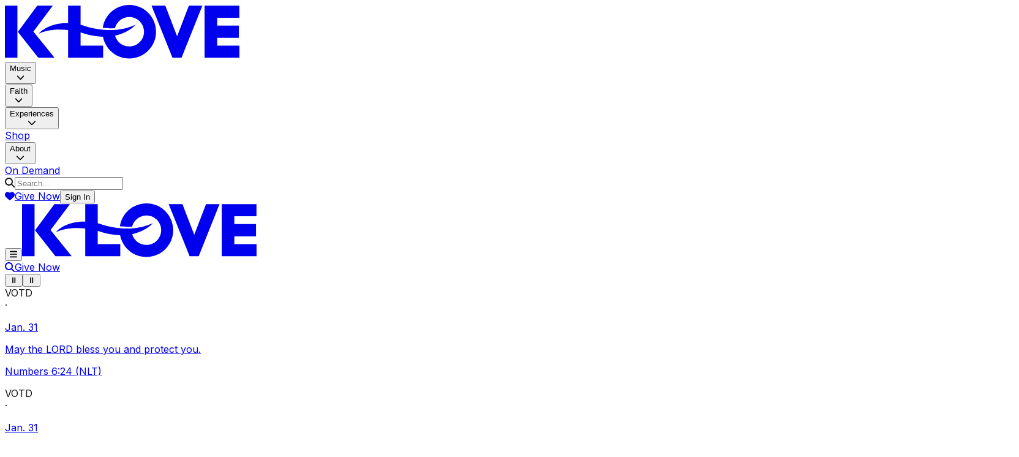

--- FILE ---
content_type: text/html; charset=utf-8
request_url: https://www.klove.com/about/leadership
body_size: 35899
content:
<!DOCTYPE html><html lang="en" class="scroll-smooth inter_734db80b-module__XVz_Na__className"><head><meta charSet="utf-8"/><meta name="viewport" content="width=device-width, initial-scale=1"/><link rel="preload" href="/_next/static/media/83afe278b6a6bb3c.p.3a6ba036.woff2" as="font" crossorigin="" type="font/woff2"/><link rel="preload" as="image" href="https://cdn.builder.io/api/v1/pixel?apiKey=bddba90b013c41f9a21409be66731f8c"/><link rel="stylesheet" href="/_next/static/chunks/a05394403655027a.css" data-precedence="next"/><link rel="stylesheet" href="/_next/static/chunks/b9c603e71dab738f.css" data-precedence="next"/><link rel="stylesheet" href="/_next/static/chunks/d70ff2f1ddba7dca.css" data-precedence="next"/><link rel="preload" as="script" fetchPriority="low" href="/_next/static/chunks/9e10a926a27edea6.js"/><script src="/_next/static/chunks/20b1da3ebb7c3182.js" async=""></script><script src="/_next/static/chunks/269dc890dd37ee5c.js" async=""></script><script src="/_next/static/chunks/0402cab7ad0193ea.js" async=""></script><script src="/_next/static/chunks/4b2756b5a6ccbae3.js" async=""></script><script src="/_next/static/chunks/turbopack-c6050f198b7c9f9e.js" async=""></script><script src="/_next/static/chunks/6678d16c981d37e8.js" async=""></script><script src="/_next/static/chunks/4299b4aab12f7418.js" async=""></script><script src="/_next/static/chunks/628e7fa25e82390e.js" async=""></script><script src="/_next/static/chunks/6317891fa1e20e1f.js" async=""></script><script src="/_next/static/chunks/26f5d57c7919b430.js" async=""></script><script src="/_next/static/chunks/81cd1754b783aa9e.js" async=""></script><script src="/_next/static/chunks/55e8bb64ae18e6aa.js" async=""></script><script src="/_next/static/chunks/8fe900ef3c5e57dd.js" async=""></script><script src="/_next/static/chunks/88c23de353346ddd.js" async=""></script><script src="/_next/static/chunks/bd2bcffa4964e42a.js" async=""></script><script src="/_next/static/chunks/27bdd775ec9cc8e1.js" async=""></script><script src="/_next/static/chunks/5053db514f7a40f6.js" async=""></script><script src="/_next/static/chunks/3b2fa88f808dfbd0.js" async=""></script><script src="/_next/static/chunks/f39fbd473dac722d.js" async=""></script><script src="/_next/static/chunks/4edcea71e9bbbc6a.js" async=""></script><script src="/_next/static/chunks/0a6b265598e6025a.js" async=""></script><script src="/_next/static/chunks/30d3bee3bf5041ec.js" async=""></script><script src="/_next/static/chunks/d96012bcfc98706a.js" async=""></script><script src="/_next/static/chunks/ef8e7006ecfcb9f0.js" async=""></script><script src="/_next/static/chunks/cc212e03da957466.js" async=""></script><script src="/_next/static/chunks/9cf1874343708dde.js" async=""></script><script src="/_next/static/chunks/ac0046995f4394f5.js" async=""></script><script src="/_next/static/chunks/53d2ccaa7c477973.js" async=""></script><script src="/_next/static/chunks/b1121a476624bd36.js" async=""></script><meta name="facebook-domain-verification" content="ehejsp8ds8k36p12c5d1szxw0u1kdo"/><meta class="swiftype" name="title" data-type="string"/><meta class="swiftype" name="section" data-type="string" content="Page"/><title>Leadership | Positive Encouraging K-LOVE</title><meta name="description" content="K-LOVE is governed by Educational Media Foundation (also known as EMF Broadcasting), a 501(c)3 not-for-profit ministry. EMF Broadcasting is fortunate to have a highly knowledgeable and diverse group of business and ministry leaders who serve on its Board of Directors. Each member-at-large volunteers to serve a rotating, four-year term to provide oversight and accountability for the staff of K-LOVE."/><meta name="robots" content="index, follow"/><meta name="page:language" content="en-US"/><meta name="tealium:event" content="content"/><meta name="page:type" content="overview"/><meta property="og:title" content="Leadership | Positive Encouraging K-LOVE"/><meta property="og:description" content="K-LOVE is governed by Educational Media Foundation (also known as EMF Broadcasting), a 501(c)3 not-for-profit ministry. EMF Broadcasting is fortunate to have a highly knowledgeable and diverse group of business and ministry leaders who serve on its Board of Directors. Each member-at-large volunteers to serve a rotating, four-year term to provide oversight and accountability for the staff of K-LOVE."/><meta property="og:url" content="https://www.klove.com/about/leadership"/><meta property="og:type" content="website"/><meta name="twitter:card" content="summary"/><meta name="twitter:title" content="Leadership | Positive Encouraging K-LOVE"/><meta name="twitter:description" content="K-LOVE is governed by Educational Media Foundation (also known as EMF Broadcasting), a 501(c)3 not-for-profit ministry. EMF Broadcasting is fortunate to have a highly knowledgeable and diverse group of business and ministry leaders who serve on its Board of Directors. Each member-at-large volunteers to serve a rotating, four-year term to provide oversight and accountability for the staff of K-LOVE."/><link rel="icon" href="/favicon.ico?favicon.35a3641a.ico" sizes="48x48" type="image/x-icon"/><script src="/_next/static/chunks/a6dad97d9634a72d.js" noModule=""></script></head><body class="selection:bg-primary/70 antialiased"><div hidden=""><!--$--><!--/$--></div><div class="ios-scroll-fix"><nav class="fixed top-0 z-40 hidden h-16 w-full items-center justify-between border-b border-neutral-700 bg-black px-4 xl:flex" role="navigation" aria-label="Main navigation"><div class="flex items-center gap-x-6"><a aria-label="K-LOVE Home" class="flex min-h-[44px] items-center" href="/"><svg class="text-primary w-24" xmlns="http://www.w3.org/2000/svg" width="383" height="88" fill="none" viewBox="0 0 383 88"><path fill="currentColor" fill-rule="evenodd" d="M203.091 0c24.156 0 43.738 19.583 43.738 43.739s-19.582 43.738-43.738 43.738c-21.356 0-39.126-15.309-42.962-35.548-8.938-.224-19.878-1.759-30.771-5.177a160 160 0 0 0-5.763-1.677v21.396h36.814v19.666h-57.208V41.046c-30.998-3.669-47.816 6.055-47.816 6.055 5.225-6.612 21.475-17.928 47.816-17.233V1.334h20.394v31.27c2.709.639 5.489 1.391 8.348 2.284 9.566 2.987 19.443 4.718 27.544 5.573 1.61.183 8.73.911 19.675.433l-.003.02c.22-.014.432-.032.65-.047l.141-.006c21.51-1.511 33.839-8.739 33.839-8.739-4.773 5.669-16.308 14.36-33.921 18.065 2.82 10.179 12.146 17.654 23.223 17.654 13.311 0 24.102-10.791 24.102-24.102s-10.791-24.103-24.102-24.103c-11.302 0-20.771 7.785-23.377 18.28-10.878.657-18.297-.132-19.904-.33C162.803 16.347 181.026 0 203.091 0m119.396 1.294-34.004 84.878h-14.835L239.473 1.334h22.476l19.239 49.874 19.253-49.905zm-244.257.04L46.559 43.385l-.093.121 34.616 42.65H54.526l-33.297-42.06L52.826 1.334zm247.843 84.822h56.856V66.452h-36.298V53.658h35.445V33.832h-35.445V21.038h36.175V1.334h-56.733zM0 86.156h20.434V1.334H0z" clip-rule="evenodd"></path></svg><span class="sr-only">K-LOVE Home</span></a></div><div class="flex w-full items-center justify-between gap-x-6"><div class="ml-6 hidden gap-x-6 lg:flex" role="menubar" aria-label="Main menu"><div class="relative"><button class="hover:text-primary flex min-h-[44px] min-w-[44px] items-center justify-center space-x-1 font-bold whitespace-nowrap text-white transition-colors hover:cursor-pointer" role="menuitem" aria-expanded="false" aria-haspopup="true" aria-label="Music menu"><span>Music</span><div><svg aria-hidden="true" focusable="false" data-prefix="fas" data-icon="chevron-down" class="svg-inline--fa fa-chevron-down h-3 w-3" role="img" xmlns="http://www.w3.org/2000/svg" viewBox="0 0 512 512"><path fill="currentColor" d="M233.4 406.6c12.5 12.5 32.8 12.5 45.3 0l192-192c12.5-12.5 12.5-32.8 0-45.3s-32.8-12.5-45.3 0L256 338.7 86.6 169.4c-12.5-12.5-32.8-12.5-45.3 0s-12.5 32.8 0 45.3l192 192z"></path></svg></div></button></div><div class="relative"><button class="hover:text-primary flex min-h-[44px] min-w-[44px] items-center justify-center space-x-1 font-bold whitespace-nowrap text-white transition-colors hover:cursor-pointer" role="menuitem" aria-expanded="false" aria-haspopup="true" aria-label="Faith menu"><span>Faith</span><div><svg aria-hidden="true" focusable="false" data-prefix="fas" data-icon="chevron-down" class="svg-inline--fa fa-chevron-down h-3 w-3" role="img" xmlns="http://www.w3.org/2000/svg" viewBox="0 0 512 512"><path fill="currentColor" d="M233.4 406.6c12.5 12.5 32.8 12.5 45.3 0l192-192c12.5-12.5 12.5-32.8 0-45.3s-32.8-12.5-45.3 0L256 338.7 86.6 169.4c-12.5-12.5-32.8-12.5-45.3 0s-12.5 32.8 0 45.3l192 192z"></path></svg></div></button></div><div class="relative"><button class="hover:text-primary flex min-h-[44px] min-w-[44px] items-center justify-center space-x-1 font-bold whitespace-nowrap text-white transition-colors hover:cursor-pointer" role="menuitem" aria-expanded="false" aria-haspopup="true" aria-label="Experiences menu"><span>Experiences</span><div><svg aria-hidden="true" focusable="false" data-prefix="fas" data-icon="chevron-down" class="svg-inline--fa fa-chevron-down h-3 w-3" role="img" xmlns="http://www.w3.org/2000/svg" viewBox="0 0 512 512"><path fill="currentColor" d="M233.4 406.6c12.5 12.5 32.8 12.5 45.3 0l192-192c12.5-12.5 12.5-32.8 0-45.3s-32.8-12.5-45.3 0L256 338.7 86.6 169.4c-12.5-12.5-32.8-12.5-45.3 0s-12.5 32.8 0 45.3l192 192z"></path></svg></div></button></div><div class="relative"><a target="_self" class="hover:text-primary flex min-h-[44px] min-w-[44px] items-center justify-center font-bold whitespace-nowrap text-white transition-colors hover:cursor-pointer" role="menuitem" aria-label="Navigate to Shop" href="/books">Shop</a></div><div class="relative"><button class="hover:text-primary flex min-h-[44px] min-w-[44px] items-center justify-center space-x-1 font-bold whitespace-nowrap text-white transition-colors hover:cursor-pointer" role="menuitem" aria-expanded="false" aria-haspopup="true" aria-label="About menu"><span>About</span><div><svg aria-hidden="true" focusable="false" data-prefix="fas" data-icon="chevron-down" class="svg-inline--fa fa-chevron-down h-3 w-3" role="img" xmlns="http://www.w3.org/2000/svg" viewBox="0 0 512 512"><path fill="currentColor" d="M233.4 406.6c12.5 12.5 32.8 12.5 45.3 0l192-192c12.5-12.5 12.5-32.8 0-45.3s-32.8-12.5-45.3 0L256 338.7 86.6 169.4c-12.5-12.5-32.8-12.5-45.3 0s-12.5 32.8 0 45.3l192 192z"></path></svg></div></button></div><div class="relative"><a target="_blank" class="hover:text-primary flex min-h-[44px] min-w-[44px] items-center justify-center font-bold whitespace-nowrap text-white transition-colors hover:cursor-pointer" role="menuitem" aria-label="Navigate to On Demand" href="https://watch.klove.com">On Demand</a></div></div><div class="flex w-full items-center gap-x-4"><div class="flex w-full justify-end gap-4"><form class="relative hidden w-[200px] border-r border-neutral-600 pr-4 transition-all hover:w-[240px] has-focus-within:w-[240px] lg:flex"><svg aria-hidden="true" focusable="false" data-prefix="fas" data-icon="magnifying-glass" class="svg-inline--fa fa-magnifying-glass absolute top-1/2 left-4 -translate-y-1/2 text-white" role="img" xmlns="http://www.w3.org/2000/svg" viewBox="0 0 512 512"><path fill="currentColor" d="M416 208c0 45.9-14.9 88.3-40 122.7L502.6 457.4c12.5 12.5 12.5 32.8 0 45.3s-32.8 12.5-45.3 0L330.7 376c-34.4 25.2-76.8 40-122.7 40C93.1 416 0 322.9 0 208S93.1 0 208 0S416 93.1 416 208zM208 352a144 144 0 1 0 0-288 144 144 0 1 0 0 288z"></path></svg><input type="text" placeholder="Search..." class="min-h-[44px] w-full rounded-full bg-neutral-800 py-2 pr-4 pl-11 text-white placeholder-neutral-400 transition-all hover:border-white/50 hover:bg-neutral-700 focus:ring-0 focus:ring-white focus:outline-none" value=""/></form><a target="_blank" rel="noopener noreferrer" class="builder-ignore group flex min-h-[44px] items-center justify-center gap-2 rounded-full border-2 px-4 py-2 text-sm font-bold whitespace-nowrap backdrop-blur-2xl transition-all lg:px-5 lg:py-3 border-white text-white hover:bg-white hover:text-black hidden lg:flex" href="https://donate.klove.com/"><svg aria-hidden="true" focusable="false" data-prefix="fas" data-icon="heart" class="svg-inline--fa fa-heart h-4 w-4" role="img" xmlns="http://www.w3.org/2000/svg" viewBox="0 0 512 512"><path fill="currentColor" d="M47.6 300.4L228.3 469.1c7.5 7 17.4 10.9 27.7 10.9s20.2-3.9 27.7-10.9L464.4 300.4c30.4-28.3 47.6-68 47.6-109.5v-5.8c0-69.9-50.5-129.5-119.4-141C347 36.5 300.6 51.4 268 84L256 96 244 84c-32.6-32.6-79-47.5-124.6-39.9C50.5 55.6 0 115.2 0 185.1v5.8c0 41.5 17.2 81.2 47.6 109.5z"></path></svg>Give Now</a><button type="button" class="group flex min-h-[44px] items-center justify-center gap-2 rounded-full border-2 px-4 py-2 text-sm font-bold whitespace-nowrap transition-all lg:px-5 lg:py-3 hover:cursor-pointer border-primary bg-primary text-black hover:brightness-110 lg:!py-2">Sign In</button></div></div></div></nav><nav class="fixed top-0 z-40 flex h-16 w-full items-center justify-between border-b border-neutral-700 bg-black px-4 xl:hidden"><div class="flex items-center gap-x-6"><button class="text-white" aria-label="Toggle Menu"><svg aria-hidden="true" focusable="false" data-prefix="fas" data-icon="bars" class="svg-inline--fa fa-bars text-2xl" role="img" xmlns="http://www.w3.org/2000/svg" viewBox="0 0 448 512"><path fill="currentColor" d="M0 96C0 78.3 14.3 64 32 64l384 0c17.7 0 32 14.3 32 32s-14.3 32-32 32L32 128C14.3 128 0 113.7 0 96zM0 256c0-17.7 14.3-32 32-32l384 0c17.7 0 32 14.3 32 32s-14.3 32-32 32L32 288c-17.7 0-32-14.3-32-32zM448 416c0 17.7-14.3 32-32 32L32 448c-17.7 0-32-14.3-32-32s14.3-32 32-32l384 0c17.7 0 32 14.3 32 32z"></path></svg></button><a href="/"><svg class="text-primary w-24" xmlns="http://www.w3.org/2000/svg" width="383" height="88" fill="none" viewBox="0 0 383 88"><path fill="currentColor" fill-rule="evenodd" d="M203.091 0c24.156 0 43.738 19.583 43.738 43.739s-19.582 43.738-43.738 43.738c-21.356 0-39.126-15.309-42.962-35.548-8.938-.224-19.878-1.759-30.771-5.177a160 160 0 0 0-5.763-1.677v21.396h36.814v19.666h-57.208V41.046c-30.998-3.669-47.816 6.055-47.816 6.055 5.225-6.612 21.475-17.928 47.816-17.233V1.334h20.394v31.27c2.709.639 5.489 1.391 8.348 2.284 9.566 2.987 19.443 4.718 27.544 5.573 1.61.183 8.73.911 19.675.433l-.003.02c.22-.014.432-.032.65-.047l.141-.006c21.51-1.511 33.839-8.739 33.839-8.739-4.773 5.669-16.308 14.36-33.921 18.065 2.82 10.179 12.146 17.654 23.223 17.654 13.311 0 24.102-10.791 24.102-24.102s-10.791-24.103-24.102-24.103c-11.302 0-20.771 7.785-23.377 18.28-10.878.657-18.297-.132-19.904-.33C162.803 16.347 181.026 0 203.091 0m119.396 1.294-34.004 84.878h-14.835L239.473 1.334h22.476l19.239 49.874 19.253-49.905zm-244.257.04L46.559 43.385l-.093.121 34.616 42.65H54.526l-33.297-42.06L52.826 1.334zm247.843 84.822h56.856V66.452h-36.298V53.658h35.445V33.832h-35.445V21.038h36.175V1.334h-56.733zM0 86.156h20.434V1.334H0z" clip-rule="evenodd"></path></svg></a></div><div class="flex items-center gap-2"><a class="flex aspect-square h-10 w-10 items-center justify-center rounded-full p-2" href="/search"><svg aria-hidden="true" focusable="false" data-prefix="fas" data-icon="magnifying-glass" class="svg-inline--fa fa-magnifying-glass text-white" role="img" xmlns="http://www.w3.org/2000/svg" viewBox="0 0 512 512"><path fill="currentColor" d="M416 208c0 45.9-14.9 88.3-40 122.7L502.6 457.4c12.5 12.5 12.5 32.8 0 45.3s-32.8 12.5-45.3 0L330.7 376c-34.4 25.2-76.8 40-122.7 40C93.1 416 0 322.9 0 208S93.1 0 208 0S416 93.1 416 208zM208 352a144 144 0 1 0 0-288 144 144 0 1 0 0 288z"></path></svg></a><a target="_blank" rel="noopener noreferrer" class="builder-ignore group flex min-h-[44px] items-center justify-center gap-2 rounded-full border-2 px-4 py-2 text-sm font-bold whitespace-nowrap backdrop-blur-2xl transition-all lg:px-5 lg:py-3 border-white text-white hover:bg-white hover:text-black h-10 text-sm" href="https://donate.klove.com/">Give Now</a></div></nav><section class="relative z-30 mt-16 flex h-10 items-center border-b border-neutral-700 bg-black" aria-label="Verse of the Day"><div class="absolute left-0 z-10 hidden h-10 w-16 bg-gradient-to-r from-black/90 to-black/0 lg:flex"></div><div class="absolute right-0 z-10 hidden h-10 w-16 bg-gradient-to-l from-black/90 to-black/0 lg:flex"></div><div class="group relative hidden w-full overflow-hidden lg:block" role="region" aria-label="Verse of the day ticker"><button class="text-primary hover:text-primary/80 absolute top-1/2 left-2 z-10 flex h-8 w-8 -translate-y-1/2 cursor-pointer items-center justify-center rounded-full bg-black/50 font-black opacity-0 transition-all group-hover:opacity-100" title="Pause ticker"><span class="sr-only">Pause ticker</span><span aria-hidden="true">⏸</span></button><button class="text-primary hover:text-primary/80 absolute top-1/2 right-2 z-10 flex h-8 w-8 -translate-y-1/2 cursor-pointer items-center justify-center rounded-full bg-black/50 font-black opacity-0 transition-all group-hover:opacity-100" title="Pause ticker"><span class="sr-only">Pause ticker</span><span aria-hidden="true">⏸</span></button><div class="relative z-0 flex whitespace-nowrap" aria-live="polite"><div id="ticker-0" class="flex min-h-[44px] min-w-max gap-x-2 px-4"><div class="flex min-h-[44px] items-center justify-center gap-x-2"><div class="text-primary font-black">VOTD</div><span class="text-white" aria-hidden="true">·</span></div><a class="flex min-h-[44px] items-center gap-x-2 transition-all hover:brightness-75" href="/faith/votd"><p class="leading-normal font-black text-white" aria-label="Date: Jan. 31">Jan. 31</p><p class="leading-normal font-medium text-white" aria-label="Verse: May the LORD bless you and protect you.">May the LORD bless you and protect you.</p><p class="leading-normal font-bold text-white" aria-label="Reference: Numbers 6:24 (NLT)">Numbers 6:24 (NLT)</p></a></div><div id="ticker-1" class="flex min-h-[44px] min-w-max gap-x-2 px-4"><div class="flex min-h-[44px] items-center justify-center gap-x-2"><div class="text-primary font-black">VOTD</div><span class="text-white" aria-hidden="true">·</span></div><a class="flex min-h-[44px] items-center gap-x-2 transition-all hover:brightness-75" href="/faith/votd"><p class="leading-normal font-black text-white" aria-label="Date: Jan. 31">Jan. 31</p><p class="leading-normal font-medium text-white" aria-label="Verse: May the LORD bless you and protect you.">May the LORD bless you and protect you.</p><p class="leading-normal font-bold text-white" aria-label="Reference: Numbers 6:24 (NLT)">Numbers 6:24 (NLT)</p></a></div><div id="ticker-2" class="flex min-h-[44px] min-w-max gap-x-2 px-4"><div class="flex min-h-[44px] items-center justify-center gap-x-2"><div class="text-primary font-black">VOTD</div><span class="text-white" aria-hidden="true">·</span></div><a class="flex min-h-[44px] items-center gap-x-2 transition-all hover:brightness-75" href="/faith/votd"><p class="leading-normal font-black text-white" aria-label="Date: Jan. 31">Jan. 31</p><p class="leading-normal font-medium text-white" aria-label="Verse: May the LORD bless you and protect you.">May the LORD bless you and protect you.</p><p class="leading-normal font-bold text-white" aria-label="Reference: Numbers 6:24 (NLT)">Numbers 6:24 (NLT)</p></a></div><div id="ticker-3" class="flex min-h-[44px] min-w-max gap-x-2 px-4"><div class="flex min-h-[44px] items-center justify-center gap-x-2"><div class="text-primary font-black">VOTD</div><span class="text-white" aria-hidden="true">·</span></div><a class="flex min-h-[44px] items-center gap-x-2 transition-all hover:brightness-75" href="/faith/votd"><p class="leading-normal font-black text-white" aria-label="Date: Jan. 31">Jan. 31</p><p class="leading-normal font-medium text-white" aria-label="Verse: May the LORD bless you and protect you.">May the LORD bless you and protect you.</p><p class="leading-normal font-bold text-white" aria-label="Reference: Numbers 6:24 (NLT)">Numbers 6:24 (NLT)</p></a></div><div id="ticker-4" class="flex min-h-[44px] min-w-max gap-x-2 px-4"><div class="flex min-h-[44px] items-center justify-center gap-x-2"><div class="text-primary font-black">VOTD</div><span class="text-white" aria-hidden="true">·</span></div><a class="flex min-h-[44px] items-center gap-x-2 transition-all hover:brightness-75" href="/faith/votd"><p class="leading-normal font-black text-white" aria-label="Date: Jan. 31">Jan. 31</p><p class="leading-normal font-medium text-white" aria-label="Verse: May the LORD bless you and protect you.">May the LORD bless you and protect you.</p><p class="leading-normal font-bold text-white" aria-label="Reference: Numbers 6:24 (NLT)">Numbers 6:24 (NLT)</p></a></div><div id="ticker-5" class="flex min-h-[44px] min-w-max gap-x-2 px-4"><div class="flex min-h-[44px] items-center justify-center gap-x-2"><div class="text-primary font-black">VOTD</div><span class="text-white" aria-hidden="true">·</span></div><a class="flex min-h-[44px] items-center gap-x-2 transition-all hover:brightness-75" href="/faith/votd"><p class="leading-normal font-black text-white" aria-label="Date: Jan. 31">Jan. 31</p><p class="leading-normal font-medium text-white" aria-label="Verse: May the LORD bless you and protect you.">May the LORD bless you and protect you.</p><p class="leading-normal font-bold text-white" aria-label="Reference: Numbers 6:24 (NLT)">Numbers 6:24 (NLT)</p></a></div><div id="ticker-6" class="flex min-h-[44px] min-w-max gap-x-2 px-4"><div class="flex min-h-[44px] items-center justify-center gap-x-2"><div class="text-primary font-black">VOTD</div><span class="text-white" aria-hidden="true">·</span></div><a class="flex min-h-[44px] items-center gap-x-2 transition-all hover:brightness-75" href="/faith/votd"><p class="leading-normal font-black text-white" aria-label="Date: Jan. 31">Jan. 31</p><p class="leading-normal font-medium text-white" aria-label="Verse: May the LORD bless you and protect you.">May the LORD bless you and protect you.</p><p class="leading-normal font-bold text-white" aria-label="Reference: Numbers 6:24 (NLT)">Numbers 6:24 (NLT)</p></a></div><div id="ticker-7" class="flex min-h-[44px] min-w-max gap-x-2 px-4"><div class="flex min-h-[44px] items-center justify-center gap-x-2"><div class="text-primary font-black">VOTD</div><span class="text-white" aria-hidden="true">·</span></div><a class="flex min-h-[44px] items-center gap-x-2 transition-all hover:brightness-75" href="/faith/votd"><p class="leading-normal font-black text-white" aria-label="Date: Jan. 31">Jan. 31</p><p class="leading-normal font-medium text-white" aria-label="Verse: May the LORD bless you and protect you.">May the LORD bless you and protect you.</p><p class="leading-normal font-bold text-white" aria-label="Reference: Numbers 6:24 (NLT)">Numbers 6:24 (NLT)</p></a></div><div id="ticker-8" class="flex min-h-[44px] min-w-max gap-x-2 px-4"><div class="flex min-h-[44px] items-center justify-center gap-x-2"><div class="text-primary font-black">VOTD</div><span class="text-white" aria-hidden="true">·</span></div><a class="flex min-h-[44px] items-center gap-x-2 transition-all hover:brightness-75" href="/faith/votd"><p class="leading-normal font-black text-white" aria-label="Date: Jan. 31">Jan. 31</p><p class="leading-normal font-medium text-white" aria-label="Verse: May the LORD bless you and protect you.">May the LORD bless you and protect you.</p><p class="leading-normal font-bold text-white" aria-label="Reference: Numbers 6:24 (NLT)">Numbers 6:24 (NLT)</p></a></div><div id="ticker-9" class="flex min-h-[44px] min-w-max gap-x-2 px-4"><div class="flex min-h-[44px] items-center justify-center gap-x-2"><div class="text-primary font-black">VOTD</div><span class="text-white" aria-hidden="true">·</span></div><a class="flex min-h-[44px] items-center gap-x-2 transition-all hover:brightness-75" href="/faith/votd"><p class="leading-normal font-black text-white" aria-label="Date: Jan. 31">Jan. 31</p><p class="leading-normal font-medium text-white" aria-label="Verse: May the LORD bless you and protect you.">May the LORD bless you and protect you.</p><p class="leading-normal font-bold text-white" aria-label="Reference: Numbers 6:24 (NLT)">Numbers 6:24 (NLT)</p></a></div><div class="flex min-h-[44px] min-w-max gap-x-2 px-4" aria-hidden="true"><div class="flex min-h-[44px] items-center justify-center gap-x-2"><div class="text-primary font-black">VOTD</div><span class="text-white">·</span></div><a class="flex min-h-[44px] items-center gap-x-2 transition-all hover:brightness-75" tabindex="-1" href="/faith/votd"><p class="leading-normal font-black text-white" aria-label="Date: Jan. 31">Jan. 31</p><p class="leading-normal font-medium text-white" aria-label="Verse: May the LORD bless you and protect you.">May the LORD bless you and protect you.</p><p class="leading-normal font-bold text-white" aria-label="Reference: Numbers 6:24 (NLT)">Numbers 6:24 (NLT)</p></a></div><div class="flex min-h-[44px] min-w-max gap-x-2 px-4" aria-hidden="true"><div class="flex min-h-[44px] items-center justify-center gap-x-2"><div class="text-primary font-black">VOTD</div><span class="text-white">·</span></div><a class="flex min-h-[44px] items-center gap-x-2 transition-all hover:brightness-75" tabindex="-1" href="/faith/votd"><p class="leading-normal font-black text-white" aria-label="Date: Jan. 31">Jan. 31</p><p class="leading-normal font-medium text-white" aria-label="Verse: May the LORD bless you and protect you.">May the LORD bless you and protect you.</p><p class="leading-normal font-bold text-white" aria-label="Reference: Numbers 6:24 (NLT)">Numbers 6:24 (NLT)</p></a></div><div class="flex min-h-[44px] min-w-max gap-x-2 px-4" aria-hidden="true"><div class="flex min-h-[44px] items-center justify-center gap-x-2"><div class="text-primary font-black">VOTD</div><span class="text-white">·</span></div><a class="flex min-h-[44px] items-center gap-x-2 transition-all hover:brightness-75" tabindex="-1" href="/faith/votd"><p class="leading-normal font-black text-white" aria-label="Date: Jan. 31">Jan. 31</p><p class="leading-normal font-medium text-white" aria-label="Verse: May the LORD bless you and protect you.">May the LORD bless you and protect you.</p><p class="leading-normal font-bold text-white" aria-label="Reference: Numbers 6:24 (NLT)">Numbers 6:24 (NLT)</p></a></div><div class="flex min-h-[44px] min-w-max gap-x-2 px-4" aria-hidden="true"><div class="flex min-h-[44px] items-center justify-center gap-x-2"><div class="text-primary font-black">VOTD</div><span class="text-white">·</span></div><a class="flex min-h-[44px] items-center gap-x-2 transition-all hover:brightness-75" tabindex="-1" href="/faith/votd"><p class="leading-normal font-black text-white" aria-label="Date: Jan. 31">Jan. 31</p><p class="leading-normal font-medium text-white" aria-label="Verse: May the LORD bless you and protect you.">May the LORD bless you and protect you.</p><p class="leading-normal font-bold text-white" aria-label="Reference: Numbers 6:24 (NLT)">Numbers 6:24 (NLT)</p></a></div><div class="flex min-h-[44px] min-w-max gap-x-2 px-4" aria-hidden="true"><div class="flex min-h-[44px] items-center justify-center gap-x-2"><div class="text-primary font-black">VOTD</div><span class="text-white">·</span></div><a class="flex min-h-[44px] items-center gap-x-2 transition-all hover:brightness-75" tabindex="-1" href="/faith/votd"><p class="leading-normal font-black text-white" aria-label="Date: Jan. 31">Jan. 31</p><p class="leading-normal font-medium text-white" aria-label="Verse: May the LORD bless you and protect you.">May the LORD bless you and protect you.</p><p class="leading-normal font-bold text-white" aria-label="Reference: Numbers 6:24 (NLT)">Numbers 6:24 (NLT)</p></a></div><div class="flex min-h-[44px] min-w-max gap-x-2 px-4" aria-hidden="true"><div class="flex min-h-[44px] items-center justify-center gap-x-2"><div class="text-primary font-black">VOTD</div><span class="text-white">·</span></div><a class="flex min-h-[44px] items-center gap-x-2 transition-all hover:brightness-75" tabindex="-1" href="/faith/votd"><p class="leading-normal font-black text-white" aria-label="Date: Jan. 31">Jan. 31</p><p class="leading-normal font-medium text-white" aria-label="Verse: May the LORD bless you and protect you.">May the LORD bless you and protect you.</p><p class="leading-normal font-bold text-white" aria-label="Reference: Numbers 6:24 (NLT)">Numbers 6:24 (NLT)</p></a></div><div class="flex min-h-[44px] min-w-max gap-x-2 px-4" aria-hidden="true"><div class="flex min-h-[44px] items-center justify-center gap-x-2"><div class="text-primary font-black">VOTD</div><span class="text-white">·</span></div><a class="flex min-h-[44px] items-center gap-x-2 transition-all hover:brightness-75" tabindex="-1" href="/faith/votd"><p class="leading-normal font-black text-white" aria-label="Date: Jan. 31">Jan. 31</p><p class="leading-normal font-medium text-white" aria-label="Verse: May the LORD bless you and protect you.">May the LORD bless you and protect you.</p><p class="leading-normal font-bold text-white" aria-label="Reference: Numbers 6:24 (NLT)">Numbers 6:24 (NLT)</p></a></div><div class="flex min-h-[44px] min-w-max gap-x-2 px-4" aria-hidden="true"><div class="flex min-h-[44px] items-center justify-center gap-x-2"><div class="text-primary font-black">VOTD</div><span class="text-white">·</span></div><a class="flex min-h-[44px] items-center gap-x-2 transition-all hover:brightness-75" tabindex="-1" href="/faith/votd"><p class="leading-normal font-black text-white" aria-label="Date: Jan. 31">Jan. 31</p><p class="leading-normal font-medium text-white" aria-label="Verse: May the LORD bless you and protect you.">May the LORD bless you and protect you.</p><p class="leading-normal font-bold text-white" aria-label="Reference: Numbers 6:24 (NLT)">Numbers 6:24 (NLT)</p></a></div><div class="flex min-h-[44px] min-w-max gap-x-2 px-4" aria-hidden="true"><div class="flex min-h-[44px] items-center justify-center gap-x-2"><div class="text-primary font-black">VOTD</div><span class="text-white">·</span></div><a class="flex min-h-[44px] items-center gap-x-2 transition-all hover:brightness-75" tabindex="-1" href="/faith/votd"><p class="leading-normal font-black text-white" aria-label="Date: Jan. 31">Jan. 31</p><p class="leading-normal font-medium text-white" aria-label="Verse: May the LORD bless you and protect you.">May the LORD bless you and protect you.</p><p class="leading-normal font-bold text-white" aria-label="Reference: Numbers 6:24 (NLT)">Numbers 6:24 (NLT)</p></a></div><div class="flex min-h-[44px] min-w-max gap-x-2 px-4" aria-hidden="true"><div class="flex min-h-[44px] items-center justify-center gap-x-2"><div class="text-primary font-black">VOTD</div><span class="text-white">·</span></div><a class="flex min-h-[44px] items-center gap-x-2 transition-all hover:brightness-75" tabindex="-1" href="/faith/votd"><p class="leading-normal font-black text-white" aria-label="Date: Jan. 31">Jan. 31</p><p class="leading-normal font-medium text-white" aria-label="Verse: May the LORD bless you and protect you.">May the LORD bless you and protect you.</p><p class="leading-normal font-bold text-white" aria-label="Reference: Numbers 6:24 (NLT)">Numbers 6:24 (NLT)</p></a></div></div></div><div class="flex w-full items-center justify-between px-4 lg:hidden"><div class="flex gap-x-3"><p class="text-primary font-black">VOTD</p><span class="text-white" aria-hidden="true">·</span><p class="max-w-[100px] font-black whitespace-nowrap text-white">Jan. 31</p><p class="max-w-[100px] font-bold whitespace-nowrap text-white/50">Numbers 6:24</p></div><div><a class="text-sm font-bold text-white" href="/faith/votd">Read <svg aria-hidden="true" focusable="false" data-prefix="fas" data-icon="arrow-right" class="svg-inline--fa fa-arrow-right" role="img" xmlns="http://www.w3.org/2000/svg" viewBox="0 0 448 512"><path fill="currentColor" d="M438.6 278.6c12.5-12.5 12.5-32.8 0-45.3l-160-160c-12.5-12.5-32.8-12.5-45.3 0s-12.5 32.8 0 45.3L338.8 224 32 224c-17.7 0-32 14.3-32 32s14.3 32 32 32l306.7 0L233.4 393.4c-12.5 12.5-12.5 32.8 0 45.3s32.8 12.5 45.3 0l160-160z"></path></svg></a></div></div></section><main><div class="builder-component builder-component-ac2521982d194265af7fe98c935a6280" data-name="page" data-source="Rendered by Builder.io"><div class="builder-content" builder-content-id="ac2521982d194265af7fe98c935a6280" builder-model="page"><div data-builder-component="page" data-builder-content-id="ac2521982d194265af7fe98c935a6280"><style data-emotion-css="h47494">.css-h47494{display:-webkit-box;display:-webkit-flex;display:-ms-flexbox;display:flex;-webkit-flex-direction:column;-ms-flex-direction:column;flex-direction:column;-webkit-align-items:stretch;-webkit-box-align:stretch;-ms-flex-align:stretch;align-items:stretch;}</style><div class="builder-blocks css-h47494" builder-type="blocks"><style data-emotion-css="12ekqfo">.css-12ekqfo.builder-block{display:-webkit-box;display:-webkit-flex;display:-ms-flexbox;display:flex;-webkit-flex-direction:column;-ms-flex-direction:column;flex-direction:column;position:relative;-webkit-flex-shrink:0;-ms-flex-negative:0;flex-shrink:0;box-sizing:border-box;margin-top:0;width:100vw;margin-left:calc(50% - 50vw);}</style><div class="builder-block builder-0f62b73a637e415d8dfbcc062db3940c builder-has-component css-12ekqfo" builder-id="builder-0f62b73a637e415d8dfbcc062db3940c"><section class="relative flex items-center justify-center overflow-clip bg-cover bg-no-repeat lg:h-[60vh] py-24 lg:py-8 " style="background-image:url(/_next/static/media/page-header-bg.c50081c5.png);background-position:center;opacity:0;transition:opacity 0.5s ease-in-out"><div class="absolute inset-0 bg-black" style="opacity:0;transition:opacity 0.5s ease-in-out"></div><div class="relative z-10 mx-auto max-w-7xl px-8 text-center"><h1 class="builder-ignore text-5xl font-extrabold text-white opacity-0 drop-shadow-sm md:text-7xl lg:text-9xl"></h1><div class="mt-6 flex justify-center opacity-0"><div class="flex items-center justify-center gap-3 "><a class="group relative flex h-10 w-10 backdrop-blur-2xl items-center justify-center rounded-full bg-white/20 transition-all hover:cursor-pointer hover:bg-white hover:text-black" aria-label="Share via Email" data-tealium_event="share" data-event_action="link" data-event_label="Email" href="mailto:?subject=Check%20this%20out&amp;body=Check%20out%20this%20page!"><svg aria-hidden="true" focusable="false" data-prefix="fas" data-icon="envelope" class="svg-inline--fa fa-envelope h-4 w-4 text-white transition-all group-hover:text-black" role="img" xmlns="http://www.w3.org/2000/svg" viewBox="0 0 512 512"><path fill="currentColor" d="M48 64C21.5 64 0 85.5 0 112c0 15.1 7.1 29.3 19.2 38.4L236.8 313.6c11.4 8.5 27 8.5 38.4 0L492.8 150.4c12.1-9.1 19.2-23.3 19.2-38.4c0-26.5-21.5-48-48-48L48 64zM0 176L0 384c0 35.3 28.7 64 64 64l384 0c35.3 0 64-28.7 64-64l0-208L294.4 339.2c-22.8 17.1-54 17.1-76.8 0L0 176z"></path></svg><span class="fixed -bottom-8 left-1/2 -translate-x-1/2 rounded bg-black px-2 py-1 text-xs whitespace-nowrap text-white opacity-0 transition-opacity group-hover:opacity-100 z-50">Share via Email</span></a><button class="group relative flex h-10 w-10 backdrop-blur-2xl items-center justify-center rounded-full bg-white/20 transition-all hover:cursor-pointer hover:bg-white hover:text-black" aria-label="Copy link to this page" data-tealium_event="share" data-event_action="link" data-event_label="Copy Link"><svg aria-hidden="true" focusable="false" data-prefix="fas" data-icon="link" class="svg-inline--fa fa-link h-4 w-4 text-white transition-all group-hover:text-black" role="img" xmlns="http://www.w3.org/2000/svg" viewBox="0 0 640 512"><path fill="currentColor" d="M579.8 267.7c56.5-56.5 56.5-148 0-204.5c-50-50-128.8-56.5-186.3-15.4l-1.6 1.1c-14.4 10.3-17.7 30.3-7.4 44.6s30.3 17.7 44.6 7.4l1.6-1.1c32.1-22.9 76-19.3 103.8 8.6c31.5 31.5 31.5 82.5 0 114L422.3 334.8c-31.5 31.5-82.5 31.5-114 0c-27.9-27.9-31.5-71.8-8.6-103.8l1.1-1.6c10.3-14.4 6.9-34.4-7.4-44.6s-34.4-6.9-44.6 7.4l-1.1 1.6C206.5 251.2 213 330 263 380c56.5 56.5 148 56.5 204.5 0L579.8 267.7zM60.2 244.3c-56.5 56.5-56.5 148 0 204.5c50 50 128.8 56.5 186.3 15.4l1.6-1.1c14.4-10.3 17.7-30.3 7.4-44.6s-30.3-17.7-44.6-7.4l-1.6 1.1c-32.1 22.9-76 19.3-103.8-8.6C74 372 74 321 105.5 289.5L217.7 177.2c31.5-31.5 82.5-31.5 114 0c27.9 27.9 31.5 71.8 8.6 103.9l-1.1 1.6c-10.3 14.4-6.9 34.4 7.4 44.6s34.4 6.9 44.6-7.4l1.1-1.6C433.5 260.8 427 182 377 132c-56.5-56.5-148-56.5-204.5 0L60.2 244.3z"></path></svg><span class="fixed -bottom-8 left-1/2 -translate-x-1/2 rounded bg-black px-2 py-1 text-xs whitespace-nowrap text-white opacity-0 transition-opacity group-hover:opacity-100 z-50">Copy Link</span></button><a class="group relative flex h-10 w-10 backdrop-blur-2xl items-center justify-center rounded-full bg-white/20 transition-all hover:cursor-pointer hover:bg-white hover:text-black" target="_blank" rel="noopener noreferrer" aria-label="Share on Facebook" data-tealium_event="share" data-event_action="link" data-event_label="Facebook" href="https://www.facebook.com/sharer/sharer.php?u="><svg aria-hidden="true" focusable="false" data-prefix="fab" data-icon="facebook" class="svg-inline--fa fa-facebook h-4 w-4 text-white transition-all group-hover:text-black" role="img" xmlns="http://www.w3.org/2000/svg" viewBox="0 0 512 512"><path fill="currentColor" d="M512 256C512 114.6 397.4 0 256 0S0 114.6 0 256C0 376 82.7 476.8 194.2 504.5V334.2H141.4V256h52.8V222.3c0-87.1 39.4-127.5 125-127.5c16.2 0 44.2 3.2 55.7 6.4V172c-6-.6-16.5-1-29.6-1c-42 0-58.2 15.9-58.2 57.2V256h83.6l-14.4 78.2H287V510.1C413.8 494.8 512 386.9 512 256h0z"></path></svg><span class="fixed -bottom-8 left-1/2 -translate-x-1/2 rounded bg-black px-2 py-1 text-xs whitespace-nowrap text-white opacity-0 transition-opacity group-hover:opacity-100 z-50">Share on Facebook</span></a><a class="group relative flex h-10 w-10 backdrop-blur-2xl items-center justify-center rounded-full bg-white/20 transition-all hover:cursor-pointer hover:bg-white hover:text-black" target="_blank" rel="noopener noreferrer" aria-label="Share on Twitter X" data-tealium_event="share" data-event_action="link" data-event_label="Twitter" href="https://twitter.com/intent/tweet?url=&amp;text="><svg aria-hidden="true" focusable="false" data-prefix="fab" data-icon="x-twitter" class="svg-inline--fa fa-x-twitter h-4 w-4 text-white transition-all group-hover:text-black" role="img" xmlns="http://www.w3.org/2000/svg" viewBox="0 0 512 512"><path fill="currentColor" d="M389.2 48h70.6L305.6 224.2 487 464H345L233.7 318.6 106.5 464H35.8L200.7 275.5 26.8 48H172.4L272.9 180.9 389.2 48zM364.4 421.8h39.1L151.1 88h-42L364.4 421.8z"></path></svg><span class="fixed -bottom-8 left-1/2 -translate-x-1/2 rounded bg-black px-2 py-1 text-xs whitespace-nowrap text-white opacity-0 transition-opacity group-hover:opacity-100 z-50">Share on X</span></a><a class="group relative flex h-10 w-10 backdrop-blur-2xl items-center justify-center rounded-full bg-white/20 transition-all hover:cursor-pointer hover:bg-white hover:text-black" target="_blank" rel="noopener noreferrer" aria-label="Share on Pinterest" data-tealium_event="share" data-event_action="link" data-event_label="Pinterest" href="https://www.pinterest.com/pin/create/button/?media=https://cdn.corpemf.com/www/placeholder-promo-klove/placeholder-promo-klove.md.jpg&amp;url=&amp;description="><svg aria-hidden="true" focusable="false" data-prefix="fab" data-icon="pinterest" class="svg-inline--fa fa-pinterest h-4 w-4 text-white transition-all group-hover:text-black" role="img" xmlns="http://www.w3.org/2000/svg" viewBox="0 0 496 512"><path fill="currentColor" d="M496 256c0 137-111 248-248 248-25.6 0-50.2-3.9-73.4-11.1 10.1-16.5 25.2-43.5 30.8-65 3-11.6 15.4-59 15.4-59 8.1 15.4 31.7 28.5 56.8 28.5 74.8 0 128.7-68.8 128.7-154.3 0-81.9-66.9-143.2-152.9-143.2-107 0-163.9 71.8-163.9 150.1 0 36.4 19.4 81.7 50.3 96.1 4.7 2.2 7.2 1.2 8.3-3.3.8-3.4 5-20.3 6.9-28.1.6-2.5.3-4.7-1.7-7.1-10.1-12.5-18.3-35.3-18.3-56.6 0-54.7 41.4-107.6 112-107.6 60.9 0 103.6 41.5 103.6 100.9 0 67.1-33.9 113.6-78 113.6-24.3 0-42.6-20.1-36.7-44.8 7-29.5 20.5-61.3 20.5-82.6 0-19-10.2-34.9-31.4-34.9-24.9 0-44.9 25.7-44.9 60.2 0 22 7.4 36.8 7.4 36.8s-24.5 103.8-29 123.2c-5 21.4-3 51.6-.9 71.2C65.4 450.9 0 361.1 0 256 0 119 111 8 248 8s248 111 248 248z"></path></svg><span class="fixed -bottom-8 left-1/2 -translate-x-1/2 rounded bg-black px-2 py-1 text-xs whitespace-nowrap text-white opacity-0 transition-opacity group-hover:opacity-100 z-50">Share on Pinterest</span></a></div></div></div></section></div><style data-emotion-css="w24hdp">.css-w24hdp.builder-block{display:-webkit-box;display:-webkit-flex;display:-ms-flexbox;display:flex;-webkit-flex-direction:column;-ms-flex-direction:column;flex-direction:column;position:relative;-webkit-flex-shrink:0;-ms-flex-negative:0;flex-shrink:0;box-sizing:border-box;margin-top:20px;margin-left:0;margin-right:0;padding-top:0;padding-bottom:0;padding-left:0;padding-right:0;}</style><section class="py-12 bg-transparent undefined" builder-id="builder-8a083299167f4f7e8f3606a17e9706f1"><div class="mx-auto px-8 py-6 lg:px-4 max-w-7xl"><div class="builder-blocks css-h47494" builder-type="blocks" builder-parent-id="builder-8a083299167f4f7e8f3606a17e9706f1"><style data-emotion-css="19ox3hq">.css-19ox3hq.builder-block{display:-webkit-box;display:-webkit-flex;display:-ms-flexbox;display:flex;-webkit-flex-direction:column;-ms-flex-direction:column;flex-direction:column;position:relative;-webkit-flex-shrink:0;-ms-flex-negative:0;flex-shrink:0;box-sizing:border-box;margin-top:20px;line-height:normal;height:auto;}</style><div class="builder-block builder-8687baa236a140948ea2ea3577893ea2 builder-has-component css-19ox3hq" builder-id="builder-8687baa236a140948ea2ea3577893ea2"><style data-emotion-css="1qggkls">.css-1qggkls{outline:none;}.css-1qggkls p:first-of-type,.css-1qggkls .builder-paragraph:first-of-type{margin:0;}.css-1qggkls > p,.css-1qggkls .builder-paragraph{color:inherit;line-height:inherit;-webkit-letter-spacing:inherit;-moz-letter-spacing:inherit;-ms-letter-spacing:inherit;letter-spacing:inherit;font-weight:inherit;font-size:inherit;text-align:inherit;font-family:inherit;}</style><span class="builder-text css-1qggkls"><p>K-LOVE is governed by Educational Media Foundation (also known as EMF Broadcasting), a 501(c)3 not-for-profit ministry. EMF Broadcasting is fortunate to have a highly knowledgeable and diverse group of business and ministry leaders who serve on its Board of Directors. Each member-at-large volunteers to serve a rotating, four-year term to provide oversight and accountability for the staff of K-LOVE.</p><p><br></p><p>Click on a board member or executive leader for more information.</p></span></div><style data-emotion-css="1iysicx">.css-1iysicx.builder-block{display:-webkit-box;display:-webkit-flex;display:-ms-flexbox;display:flex;-webkit-flex-direction:column;-ms-flex-direction:column;flex-direction:column;position:relative;-webkit-flex-shrink:0;-ms-flex-negative:0;flex-shrink:0;box-sizing:border-box;margin-top:20px;line-height:normal;height:auto;text-align:center;}</style><div class="builder-block builder-40d2c52ba08b4fd5a8e8ecaa0b051eb6 builder-has-component css-1iysicx" builder-id="builder-40d2c52ba08b4fd5a8e8ecaa0b051eb6"><span class="builder-text css-1qggkls"><h2><strong>Board Members</strong></h2></span></div><style data-emotion-css="qc0lp8">.css-qc0lp8.builder-block{display:-webkit-box;display:-webkit-flex;display:-ms-flexbox;display:flex;-webkit-flex-direction:column;-ms-flex-direction:column;flex-direction:column;position:relative;-webkit-flex-shrink:0;-ms-flex-negative:0;flex-shrink:0;box-sizing:border-box;margin-top:20px;}</style><div class="builder-block builder-d747210e8350440dbd31378f7f54193c builder-has-component css-qc0lp8" builder-id="builder-d747210e8350440dbd31378f7f54193c"><style data-emotion-css="2z6dig">.css-2z6dig{display:-webkit-box;display:-webkit-flex;display:-ms-flexbox;display:flex;height:100%;}@media (max-width:991px){.css-2z6dig{-webkit-flex-direction:column;-ms-flex-direction:column;flex-direction:column;-webkit-align-items:stretch;-webkit-box-align:stretch;-ms-flex-align:stretch;align-items:stretch;}}</style><div class="builder-columns css-2z6dig"><style data-emotion-css="15wrvb3">.css-15wrvb3{display:-webkit-box;display:-webkit-flex;display:-ms-flexbox;display:flex;-webkit-flex-direction:column;-ms-flex-direction:column;flex-direction:column;-webkit-align-items:stretch;-webkit-box-align:stretch;-ms-flex-align:stretch;align-items:stretch;line-height:normal;width:calc(33.333333333333336% - 13.333333333333336px);margin-left:0;}.css-15wrvb3 > .builder-blocks{-webkit-box-flex:1;-webkit-flex-grow:1;-ms-flex-positive:1;flex-grow:1;}@media (max-width:991px){.css-15wrvb3{width:100%;margin-left:0;}}</style><div class="builder-column css-15wrvb3"><div class="builder-blocks builder-blocks-child css-h47494" builder-type="blocks" builder-parent-id="builder-d747210e8350440dbd31378f7f54193c"><div class="builder-block builder-19cf018dc6f744f4889d745947cf9a9f builder-has-component css-qc0lp8" builder-id="builder-19cf018dc6f744f4889d745947cf9a9f"><div class="relative w-full hover:cursor-pointer md:h-[550px]"><div class="[transform-style:preserve-3d] md:absolute md:inset-0" style="transform:none"><div class="group relative flex min-h-[400px] w-full flex-col overflow-clip rounded-2xl border border-neutral-800 bg-neutral-900 transition-all duration-300 [backface-visibility:hidden] hover:bg-neutral-800 md:h-full"><svg aria-hidden="true" focusable="false" data-prefix="fas" data-icon="repeat" class="svg-inline--fa fa-repeat absolute top-4 right-4 text-white transition-transform duration-300 group-hover:rotate-180" role="img" xmlns="http://www.w3.org/2000/svg" viewBox="0 0 512 512"><path fill="currentColor" d="M0 224c0 17.7 14.3 32 32 32s32-14.3 32-32c0-53 43-96 96-96l160 0 0 32c0 12.9 7.8 24.6 19.8 29.6s25.7 2.2 34.9-6.9l64-64c12.5-12.5 12.5-32.8 0-45.3l-64-64c-9.2-9.2-22.9-11.9-34.9-6.9S320 19.1 320 32l0 32L160 64C71.6 64 0 135.6 0 224zm512 64c0-17.7-14.3-32-32-32s-32 14.3-32 32c0 53-43 96-96 96l-160 0 0-32c0-12.9-7.8-24.6-19.8-29.6s-25.7-2.2-34.9 6.9l-64 64c-12.5 12.5-12.5 32.8 0 45.3l64 64c9.2 9.2 22.9 11.9 34.9 6.9s19.8-16.6 19.8-29.6l0-32 160 0c88.4 0 160-71.6 160-160z"></path></svg><h4 class="builder-ignore px-6 pt-12 text-base font-bold text-white lg:text-2xl">Mitch Barnhart: Vice Chair</h4><div class="w-full flex-1 p-6"><img alt="Mitch Barnhart: Vice Chair" loading="lazy" width="800" height="1200" decoding="async" data-nimg="1" class="h-full w-full rounded-sm object-cover" style="color:transparent" srcSet="/_next/image?url=https%3A%2F%2Fcdn.builder.io%2Fapi%2Fv1%2Fimage%2Fassets%252Fbddba90b013c41f9a21409be66731f8c%252F2bfef604b3a54688ac3060d65decfc47&amp;w=828&amp;q=75 1x, /_next/image?url=https%3A%2F%2Fcdn.builder.io%2Fapi%2Fv1%2Fimage%2Fassets%252Fbddba90b013c41f9a21409be66731f8c%252F2bfef604b3a54688ac3060d65decfc47&amp;w=1920&amp;q=75 2x" src="/_next/image?url=https%3A%2F%2Fcdn.builder.io%2Fapi%2Fv1%2Fimage%2Fassets%252Fbddba90b013c41f9a21409be66731f8c%252F2bfef604b3a54688ac3060d65decfc47&amp;w=1920&amp;q=75"/></div></div></div></div></div></div></div><style data-emotion-css="1e6u1vr">.css-1e6u1vr{display:-webkit-box;display:-webkit-flex;display:-ms-flexbox;display:flex;-webkit-flex-direction:column;-ms-flex-direction:column;flex-direction:column;-webkit-align-items:stretch;-webkit-box-align:stretch;-ms-flex-align:stretch;align-items:stretch;line-height:normal;width:calc(33.333333333333336% - 13.333333333333336px);margin-left:20px;}.css-1e6u1vr > .builder-blocks{-webkit-box-flex:1;-webkit-flex-grow:1;-ms-flex-positive:1;flex-grow:1;}@media (max-width:991px){.css-1e6u1vr{width:100%;margin-left:0;}}</style><div class="builder-column css-1e6u1vr"><div class="builder-blocks builder-blocks-child css-h47494" builder-type="blocks" builder-parent-id="builder-d747210e8350440dbd31378f7f54193c"><div class="builder-block builder-11ac2860e3fe4c2fbe940c6d2bc299bb builder-has-component css-qc0lp8" builder-id="builder-11ac2860e3fe4c2fbe940c6d2bc299bb"><div class="relative w-full hover:cursor-pointer md:h-[550px]"><div class="[transform-style:preserve-3d] md:absolute md:inset-0" style="transform:none"><div class="group relative flex min-h-[400px] w-full flex-col overflow-clip rounded-2xl border border-neutral-800 bg-neutral-900 transition-all duration-300 [backface-visibility:hidden] hover:bg-neutral-800 md:h-full"><svg aria-hidden="true" focusable="false" data-prefix="fas" data-icon="repeat" class="svg-inline--fa fa-repeat absolute top-4 right-4 text-white transition-transform duration-300 group-hover:rotate-180" role="img" xmlns="http://www.w3.org/2000/svg" viewBox="0 0 512 512"><path fill="currentColor" d="M0 224c0 17.7 14.3 32 32 32s32-14.3 32-32c0-53 43-96 96-96l160 0 0 32c0 12.9 7.8 24.6 19.8 29.6s25.7 2.2 34.9-6.9l64-64c12.5-12.5 12.5-32.8 0-45.3l-64-64c-9.2-9.2-22.9-11.9-34.9-6.9S320 19.1 320 32l0 32L160 64C71.6 64 0 135.6 0 224zm512 64c0-17.7-14.3-32-32-32s-32 14.3-32 32c0 53-43 96-96 96l-160 0 0-32c0-12.9-7.8-24.6-19.8-29.6s-25.7-2.2-34.9 6.9l-64 64c-12.5 12.5-12.5 32.8 0 45.3l64 64c9.2 9.2 22.9 11.9 34.9 6.9s19.8-16.6 19.8-29.6l0-32 160 0c88.4 0 160-71.6 160-160z"></path></svg><h4 class="builder-ignore px-6 pt-12 text-base font-bold text-white lg:text-2xl">Samuel Horn: Member</h4><div class="w-full flex-1 p-6"><img alt="Samuel Horn: Member" loading="lazy" width="800" height="1200" decoding="async" data-nimg="1" class="h-full w-full rounded-sm object-cover" style="color:transparent" srcSet="/_next/image?url=https%3A%2F%2Fcdn.builder.io%2Fapi%2Fv1%2Fimage%2Fassets%252Fbddba90b013c41f9a21409be66731f8c%252Fed858ddc4edc4a2195750b3331612082&amp;w=828&amp;q=75 1x, /_next/image?url=https%3A%2F%2Fcdn.builder.io%2Fapi%2Fv1%2Fimage%2Fassets%252Fbddba90b013c41f9a21409be66731f8c%252Fed858ddc4edc4a2195750b3331612082&amp;w=1920&amp;q=75 2x" src="/_next/image?url=https%3A%2F%2Fcdn.builder.io%2Fapi%2Fv1%2Fimage%2Fassets%252Fbddba90b013c41f9a21409be66731f8c%252Fed858ddc4edc4a2195750b3331612082&amp;w=1920&amp;q=75"/></div></div></div></div></div></div></div><div class="builder-column css-1e6u1vr"><div class="builder-blocks builder-blocks-child css-h47494" builder-type="blocks" builder-parent-id="builder-d747210e8350440dbd31378f7f54193c"><div class="builder-block builder-b8be57a9d7a54658ae4f099db2154cfc builder-has-component css-qc0lp8" builder-id="builder-b8be57a9d7a54658ae4f099db2154cfc"><div class="relative w-full hover:cursor-pointer md:h-[550px]"><div class="[transform-style:preserve-3d] md:absolute md:inset-0" style="transform:none"><div class="group relative flex min-h-[400px] w-full flex-col overflow-clip rounded-2xl border border-neutral-800 bg-neutral-900 transition-all duration-300 [backface-visibility:hidden] hover:bg-neutral-800 md:h-full"><svg aria-hidden="true" focusable="false" data-prefix="fas" data-icon="repeat" class="svg-inline--fa fa-repeat absolute top-4 right-4 text-white transition-transform duration-300 group-hover:rotate-180" role="img" xmlns="http://www.w3.org/2000/svg" viewBox="0 0 512 512"><path fill="currentColor" d="M0 224c0 17.7 14.3 32 32 32s32-14.3 32-32c0-53 43-96 96-96l160 0 0 32c0 12.9 7.8 24.6 19.8 29.6s25.7 2.2 34.9-6.9l64-64c12.5-12.5 12.5-32.8 0-45.3l-64-64c-9.2-9.2-22.9-11.9-34.9-6.9S320 19.1 320 32l0 32L160 64C71.6 64 0 135.6 0 224zm512 64c0-17.7-14.3-32-32-32s-32 14.3-32 32c0 53-43 96-96 96l-160 0 0-32c0-12.9-7.8-24.6-19.8-29.6s-25.7-2.2-34.9 6.9l-64 64c-12.5 12.5-12.5 32.8 0 45.3l64 64c9.2 9.2 22.9 11.9 34.9 6.9s19.8-16.6 19.8-29.6l0-32 160 0c88.4 0 160-71.6 160-160z"></path></svg><h4 class="builder-ignore px-6 pt-12 text-base font-bold text-white lg:text-2xl">Nina Jones: Member</h4><div class="w-full flex-1 p-6"><img alt="Nina Jones: Member" loading="lazy" width="800" height="1200" decoding="async" data-nimg="1" class="h-full w-full rounded-sm object-cover" style="color:transparent" srcSet="/_next/image?url=https%3A%2F%2Fcdn.builder.io%2Fapi%2Fv1%2Fimage%2Fassets%252Fbddba90b013c41f9a21409be66731f8c%252F160709da40724207b174eae88afc8007&amp;w=828&amp;q=75 1x, /_next/image?url=https%3A%2F%2Fcdn.builder.io%2Fapi%2Fv1%2Fimage%2Fassets%252Fbddba90b013c41f9a21409be66731f8c%252F160709da40724207b174eae88afc8007&amp;w=1920&amp;q=75 2x" src="/_next/image?url=https%3A%2F%2Fcdn.builder.io%2Fapi%2Fv1%2Fimage%2Fassets%252Fbddba90b013c41f9a21409be66731f8c%252F160709da40724207b174eae88afc8007&amp;w=1920&amp;q=75"/></div></div></div></div></div></div></div></div></div><div class="builder-block builder-a180cc75d6f540a2ad02ed1c1fae3e49 builder-has-component css-qc0lp8" builder-id="builder-a180cc75d6f540a2ad02ed1c1fae3e49"><div class="builder-columns css-2z6dig"><div class="builder-column css-15wrvb3"><div class="builder-blocks builder-blocks-child css-h47494" builder-type="blocks" builder-parent-id="builder-a180cc75d6f540a2ad02ed1c1fae3e49"><div class="builder-block builder-58870e75a68e4e34a0cd70945d023ecf builder-has-component css-qc0lp8" builder-id="builder-58870e75a68e4e34a0cd70945d023ecf"><div class="relative w-full hover:cursor-pointer md:h-[550px]"><div class="[transform-style:preserve-3d] md:absolute md:inset-0" style="transform:none"><div class="group relative flex min-h-[400px] w-full flex-col overflow-clip rounded-2xl border border-neutral-800 bg-neutral-900 transition-all duration-300 [backface-visibility:hidden] hover:bg-neutral-800 md:h-full"><svg aria-hidden="true" focusable="false" data-prefix="fas" data-icon="repeat" class="svg-inline--fa fa-repeat absolute top-4 right-4 text-white transition-transform duration-300 group-hover:rotate-180" role="img" xmlns="http://www.w3.org/2000/svg" viewBox="0 0 512 512"><path fill="currentColor" d="M0 224c0 17.7 14.3 32 32 32s32-14.3 32-32c0-53 43-96 96-96l160 0 0 32c0 12.9 7.8 24.6 19.8 29.6s25.7 2.2 34.9-6.9l64-64c12.5-12.5 12.5-32.8 0-45.3l-64-64c-9.2-9.2-22.9-11.9-34.9-6.9S320 19.1 320 32l0 32L160 64C71.6 64 0 135.6 0 224zm512 64c0-17.7-14.3-32-32-32s-32 14.3-32 32c0 53-43 96-96 96l-160 0 0-32c0-12.9-7.8-24.6-19.8-29.6s-25.7-2.2-34.9 6.9l-64 64c-12.5 12.5-12.5 32.8 0 45.3l64 64c9.2 9.2 22.9 11.9 34.9 6.9s19.8-16.6 19.8-29.6l0-32 160 0c88.4 0 160-71.6 160-160z"></path></svg><h4 class="builder-ignore px-6 pt-12 text-base font-bold text-white lg:text-2xl">Jerry Shirer: Chair</h4><div class="w-full flex-1 p-6"><img alt="Jerry Shirer: Chair" loading="lazy" width="800" height="1200" decoding="async" data-nimg="1" class="h-full w-full rounded-sm object-cover" style="color:transparent" srcSet="/_next/image?url=https%3A%2F%2Fcdn.builder.io%2Fapi%2Fv1%2Fimage%2Fassets%252Fbddba90b013c41f9a21409be66731f8c%252F4cbae594a1ee48d0884e87328565988e&amp;w=828&amp;q=75 1x, /_next/image?url=https%3A%2F%2Fcdn.builder.io%2Fapi%2Fv1%2Fimage%2Fassets%252Fbddba90b013c41f9a21409be66731f8c%252F4cbae594a1ee48d0884e87328565988e&amp;w=1920&amp;q=75 2x" src="/_next/image?url=https%3A%2F%2Fcdn.builder.io%2Fapi%2Fv1%2Fimage%2Fassets%252Fbddba90b013c41f9a21409be66731f8c%252F4cbae594a1ee48d0884e87328565988e&amp;w=1920&amp;q=75"/></div></div></div></div></div></div></div><div class="builder-column css-1e6u1vr"><div class="builder-blocks builder-blocks-child css-h47494" builder-type="blocks" builder-parent-id="builder-a180cc75d6f540a2ad02ed1c1fae3e49"><div class="builder-block builder-01e4b5c3f2b8487f9f4609ae69e949ee builder-has-component css-qc0lp8" builder-id="builder-01e4b5c3f2b8487f9f4609ae69e949ee"><div class="relative w-full hover:cursor-pointer md:h-[550px]"><div class="[transform-style:preserve-3d] md:absolute md:inset-0" style="transform:none"><div class="group relative flex min-h-[400px] w-full flex-col overflow-clip rounded-2xl border border-neutral-800 bg-neutral-900 transition-all duration-300 [backface-visibility:hidden] hover:bg-neutral-800 md:h-full"><svg aria-hidden="true" focusable="false" data-prefix="fas" data-icon="repeat" class="svg-inline--fa fa-repeat absolute top-4 right-4 text-white transition-transform duration-300 group-hover:rotate-180" role="img" xmlns="http://www.w3.org/2000/svg" viewBox="0 0 512 512"><path fill="currentColor" d="M0 224c0 17.7 14.3 32 32 32s32-14.3 32-32c0-53 43-96 96-96l160 0 0 32c0 12.9 7.8 24.6 19.8 29.6s25.7 2.2 34.9-6.9l64-64c12.5-12.5 12.5-32.8 0-45.3l-64-64c-9.2-9.2-22.9-11.9-34.9-6.9S320 19.1 320 32l0 32L160 64C71.6 64 0 135.6 0 224zm512 64c0-17.7-14.3-32-32-32s-32 14.3-32 32c0 53-43 96-96 96l-160 0 0-32c0-12.9-7.8-24.6-19.8-29.6s-25.7-2.2-34.9 6.9l-64 64c-12.5 12.5-12.5 32.8 0 45.3l64 64c9.2 9.2 22.9 11.9 34.9 6.9s19.8-16.6 19.8-29.6l0-32 160 0c88.4 0 160-71.6 160-160z"></path></svg><h4 class="builder-ignore px-6 pt-12 text-base font-bold text-white lg:text-2xl">Tom Stultz: CEO</h4><div class="w-full flex-1 p-6"><img alt="Tom Stultz: CEO" loading="lazy" width="800" height="1200" decoding="async" data-nimg="1" class="h-full w-full rounded-sm object-cover" style="color:transparent" srcSet="/_next/image?url=https%3A%2F%2Fcdn.builder.io%2Fapi%2Fv1%2Fimage%2Fassets%252Fbddba90b013c41f9a21409be66731f8c%252Fb433dc1d39bb4096bf0a7a3b3bbda581&amp;w=828&amp;q=75 1x, /_next/image?url=https%3A%2F%2Fcdn.builder.io%2Fapi%2Fv1%2Fimage%2Fassets%252Fbddba90b013c41f9a21409be66731f8c%252Fb433dc1d39bb4096bf0a7a3b3bbda581&amp;w=1920&amp;q=75 2x" src="/_next/image?url=https%3A%2F%2Fcdn.builder.io%2Fapi%2Fv1%2Fimage%2Fassets%252Fbddba90b013c41f9a21409be66731f8c%252Fb433dc1d39bb4096bf0a7a3b3bbda581&amp;w=1920&amp;q=75"/></div></div></div></div></div></div></div><div class="builder-column css-1e6u1vr"><div class="builder-blocks no-blocks builder-blocks-child css-h47494" builder-type="blocks" builder-parent-id="builder-a180cc75d6f540a2ad02ed1c1fae3e49"></div></div></div></div><style data-emotion-css="11zbq9k">.css-11zbq9k.builder-block{display:-webkit-box;display:-webkit-flex;display:-ms-flexbox;display:flex;-webkit-flex-direction:column;-ms-flex-direction:column;flex-direction:column;position:relative;-webkit-flex-shrink:0;-ms-flex-negative:0;flex-shrink:0;box-sizing:border-box;margin-top:0;}</style><div class="builder-block builder-8f917ec659684ebab9ed1114cf3e88cc builder-has-component zbq9k w-full h-16 false false" builder-id="builder-8f917ec659684ebab9ed1114cf3e88cc"></div><div class="builder-block builder-a674e822e2864c3db14131bdba76eead builder-has-component css-1iysicx" builder-id="builder-a674e822e2864c3db14131bdba76eead"><span class="builder-text css-1qggkls"><h2><strong>Ministry Leadership Team</strong></h2></span></div><div class="builder-block builder-51d3b301e93d42b9bdd06f3fde26b497 builder-has-component css-qc0lp8" builder-id="builder-51d3b301e93d42b9bdd06f3fde26b497"><div class="builder-columns css-2z6dig"><div class="builder-column css-15wrvb3"><div class="builder-blocks builder-blocks-child css-h47494" builder-type="blocks" builder-parent-id="builder-51d3b301e93d42b9bdd06f3fde26b497"><div class="builder-block builder-db06e00476d14a519399e2007580d745 builder-has-component css-qc0lp8" builder-id="builder-db06e00476d14a519399e2007580d745"><div class="relative w-full hover:cursor-pointer md:h-[550px]"><div class="[transform-style:preserve-3d] md:absolute md:inset-0" style="transform:none"><div class="group relative flex min-h-[400px] w-full flex-col overflow-clip rounded-2xl border border-neutral-800 bg-neutral-900 transition-all duration-300 [backface-visibility:hidden] hover:bg-neutral-800 md:h-full"><svg aria-hidden="true" focusable="false" data-prefix="fas" data-icon="repeat" class="svg-inline--fa fa-repeat absolute top-4 right-4 text-white transition-transform duration-300 group-hover:rotate-180" role="img" xmlns="http://www.w3.org/2000/svg" viewBox="0 0 512 512"><path fill="currentColor" d="M0 224c0 17.7 14.3 32 32 32s32-14.3 32-32c0-53 43-96 96-96l160 0 0 32c0 12.9 7.8 24.6 19.8 29.6s25.7 2.2 34.9-6.9l64-64c12.5-12.5 12.5-32.8 0-45.3l-64-64c-9.2-9.2-22.9-11.9-34.9-6.9S320 19.1 320 32l0 32L160 64C71.6 64 0 135.6 0 224zm512 64c0-17.7-14.3-32-32-32s-32 14.3-32 32c0 53-43 96-96 96l-160 0 0-32c0-12.9-7.8-24.6-19.8-29.6s-25.7-2.2-34.9 6.9l-64 64c-12.5 12.5-12.5 32.8 0 45.3l64 64c9.2 9.2 22.9 11.9 34.9 6.9s19.8-16.6 19.8-29.6l0-32 160 0c88.4 0 160-71.6 160-160z"></path></svg><h4 class="builder-ignore px-6 pt-12 text-base font-bold text-white lg:text-2xl">Maggie Bahou: HR</h4><div class="w-full flex-1 p-6"><img alt="Maggie Bahou: HR" loading="lazy" width="800" height="1200" decoding="async" data-nimg="1" class="h-full w-full rounded-sm object-cover" style="color:transparent" srcSet="/_next/image?url=https%3A%2F%2Fcdn.builder.io%2Fapi%2Fv1%2Fimage%2Fassets%252Fbddba90b013c41f9a21409be66731f8c%252Feb345d4bd87b4088981f33e71f5866c1&amp;w=828&amp;q=75 1x, /_next/image?url=https%3A%2F%2Fcdn.builder.io%2Fapi%2Fv1%2Fimage%2Fassets%252Fbddba90b013c41f9a21409be66731f8c%252Feb345d4bd87b4088981f33e71f5866c1&amp;w=1920&amp;q=75 2x" src="/_next/image?url=https%3A%2F%2Fcdn.builder.io%2Fapi%2Fv1%2Fimage%2Fassets%252Fbddba90b013c41f9a21409be66731f8c%252Feb345d4bd87b4088981f33e71f5866c1&amp;w=1920&amp;q=75"/></div></div></div></div></div></div></div><div class="builder-column css-1e6u1vr"><div class="builder-blocks builder-blocks-child css-h47494" builder-type="blocks" builder-parent-id="builder-51d3b301e93d42b9bdd06f3fde26b497"><div class="builder-block builder-df7615855f90476ea29469dc96581af5 builder-has-component css-qc0lp8" builder-id="builder-df7615855f90476ea29469dc96581af5"><div class="relative w-full hover:cursor-pointer md:h-[550px]"><div class="[transform-style:preserve-3d] md:absolute md:inset-0" style="transform:none"><div class="group relative flex min-h-[400px] w-full flex-col overflow-clip rounded-2xl border border-neutral-800 bg-neutral-900 transition-all duration-300 [backface-visibility:hidden] hover:bg-neutral-800 md:h-full"><svg aria-hidden="true" focusable="false" data-prefix="fas" data-icon="repeat" class="svg-inline--fa fa-repeat absolute top-4 right-4 text-white transition-transform duration-300 group-hover:rotate-180" role="img" xmlns="http://www.w3.org/2000/svg" viewBox="0 0 512 512"><path fill="currentColor" d="M0 224c0 17.7 14.3 32 32 32s32-14.3 32-32c0-53 43-96 96-96l160 0 0 32c0 12.9 7.8 24.6 19.8 29.6s25.7 2.2 34.9-6.9l64-64c12.5-12.5 12.5-32.8 0-45.3l-64-64c-9.2-9.2-22.9-11.9-34.9-6.9S320 19.1 320 32l0 32L160 64C71.6 64 0 135.6 0 224zm512 64c0-17.7-14.3-32-32-32s-32 14.3-32 32c0 53-43 96-96 96l-160 0 0-32c0-12.9-7.8-24.6-19.8-29.6s-25.7-2.2-34.9 6.9l-64 64c-12.5 12.5-12.5 32.8 0 45.3l64 64c9.2 9.2 22.9 11.9 34.9 6.9s19.8-16.6 19.8-29.6l0-32 160 0c88.4 0 160-71.6 160-160z"></path></svg><h4 class="builder-ignore px-6 pt-12 text-base font-bold text-white lg:text-2xl">Brooklyn Belk: Legal</h4><div class="w-full flex-1 p-6"><img alt="Brooklyn Belk: Legal" loading="lazy" width="800" height="1200" decoding="async" data-nimg="1" class="h-full w-full rounded-sm object-cover" style="color:transparent" srcSet="/_next/image?url=https%3A%2F%2Fcdn.builder.io%2Fapi%2Fv1%2Fimage%2Fassets%252Fbddba90b013c41f9a21409be66731f8c%252Fb6d33c7f145847a0bb5e9c7694fe1791&amp;w=828&amp;q=75 1x, /_next/image?url=https%3A%2F%2Fcdn.builder.io%2Fapi%2Fv1%2Fimage%2Fassets%252Fbddba90b013c41f9a21409be66731f8c%252Fb6d33c7f145847a0bb5e9c7694fe1791&amp;w=1920&amp;q=75 2x" src="/_next/image?url=https%3A%2F%2Fcdn.builder.io%2Fapi%2Fv1%2Fimage%2Fassets%252Fbddba90b013c41f9a21409be66731f8c%252Fb6d33c7f145847a0bb5e9c7694fe1791&amp;w=1920&amp;q=75"/></div></div></div></div></div></div></div><div class="builder-column css-1e6u1vr"><div class="builder-blocks builder-blocks-child css-h47494" builder-type="blocks" builder-parent-id="builder-51d3b301e93d42b9bdd06f3fde26b497"><div class="builder-block builder-60112c082c8e431797395a5bd0e473cd builder-has-component css-qc0lp8" builder-id="builder-60112c082c8e431797395a5bd0e473cd"><div class="relative w-full hover:cursor-pointer md:h-[550px]"><div class="[transform-style:preserve-3d] md:absolute md:inset-0" style="transform:none"><div class="group relative flex min-h-[400px] w-full flex-col overflow-clip rounded-2xl border border-neutral-800 bg-neutral-900 transition-all duration-300 [backface-visibility:hidden] hover:bg-neutral-800 md:h-full"><svg aria-hidden="true" focusable="false" data-prefix="fas" data-icon="repeat" class="svg-inline--fa fa-repeat absolute top-4 right-4 text-white transition-transform duration-300 group-hover:rotate-180" role="img" xmlns="http://www.w3.org/2000/svg" viewBox="0 0 512 512"><path fill="currentColor" d="M0 224c0 17.7 14.3 32 32 32s32-14.3 32-32c0-53 43-96 96-96l160 0 0 32c0 12.9 7.8 24.6 19.8 29.6s25.7 2.2 34.9-6.9l64-64c12.5-12.5 12.5-32.8 0-45.3l-64-64c-9.2-9.2-22.9-11.9-34.9-6.9S320 19.1 320 32l0 32L160 64C71.6 64 0 135.6 0 224zm512 64c0-17.7-14.3-32-32-32s-32 14.3-32 32c0 53-43 96-96 96l-160 0 0-32c0-12.9-7.8-24.6-19.8-29.6s-25.7-2.2-34.9 6.9l-64 64c-12.5 12.5-12.5 32.8 0 45.3l64 64c9.2 9.2 22.9 11.9 34.9 6.9s19.8-16.6 19.8-29.6l0-32 160 0c88.4 0 160-71.6 160-160z"></path></svg><h4 class="builder-ignore px-6 pt-12 text-base font-bold text-white lg:text-2xl">Natalie Carlisle: Development</h4><div class="w-full flex-1 p-6"><img alt="Natalie Carlisle: Development" loading="lazy" width="800" height="1200" decoding="async" data-nimg="1" class="h-full w-full rounded-sm object-cover" style="color:transparent" srcSet="/_next/image?url=https%3A%2F%2Fcdn.builder.io%2Fapi%2Fv1%2Fimage%2Fassets%252Fbddba90b013c41f9a21409be66731f8c%252F3f4b4163c7c44a64b2844dac44d55bb0&amp;w=828&amp;q=75 1x, /_next/image?url=https%3A%2F%2Fcdn.builder.io%2Fapi%2Fv1%2Fimage%2Fassets%252Fbddba90b013c41f9a21409be66731f8c%252F3f4b4163c7c44a64b2844dac44d55bb0&amp;w=1920&amp;q=75 2x" src="/_next/image?url=https%3A%2F%2Fcdn.builder.io%2Fapi%2Fv1%2Fimage%2Fassets%252Fbddba90b013c41f9a21409be66731f8c%252F3f4b4163c7c44a64b2844dac44d55bb0&amp;w=1920&amp;q=75"/></div></div></div></div></div></div></div></div></div><div class="builder-block builder-2606bf21f57e483a8bae3ae989afd840 builder-has-component css-qc0lp8" builder-id="builder-2606bf21f57e483a8bae3ae989afd840"><div class="builder-columns css-2z6dig"><div class="builder-column css-15wrvb3"><div class="builder-blocks builder-blocks-child css-h47494" builder-type="blocks" builder-parent-id="builder-2606bf21f57e483a8bae3ae989afd840"><div class="builder-block builder-cc8a29e9419c44449580e7b015156598 builder-has-component css-qc0lp8" builder-id="builder-cc8a29e9419c44449580e7b015156598"><div class="relative w-full hover:cursor-pointer md:h-[550px]"><div class="[transform-style:preserve-3d] md:absolute md:inset-0" style="transform:none"><div class="group relative flex min-h-[400px] w-full flex-col overflow-clip rounded-2xl border border-neutral-800 bg-neutral-900 transition-all duration-300 [backface-visibility:hidden] hover:bg-neutral-800 md:h-full"><svg aria-hidden="true" focusable="false" data-prefix="fas" data-icon="repeat" class="svg-inline--fa fa-repeat absolute top-4 right-4 text-white transition-transform duration-300 group-hover:rotate-180" role="img" xmlns="http://www.w3.org/2000/svg" viewBox="0 0 512 512"><path fill="currentColor" d="M0 224c0 17.7 14.3 32 32 32s32-14.3 32-32c0-53 43-96 96-96l160 0 0 32c0 12.9 7.8 24.6 19.8 29.6s25.7 2.2 34.9-6.9l64-64c12.5-12.5 12.5-32.8 0-45.3l-64-64c-9.2-9.2-22.9-11.9-34.9-6.9S320 19.1 320 32l0 32L160 64C71.6 64 0 135.6 0 224zm512 64c0-17.7-14.3-32-32-32s-32 14.3-32 32c0 53-43 96-96 96l-160 0 0-32c0-12.9-7.8-24.6-19.8-29.6s-25.7-2.2-34.9 6.9l-64 64c-12.5 12.5-12.5 32.8 0 45.3l64 64c9.2 9.2 22.9 11.9 34.9 6.9s19.8-16.6 19.8-29.6l0-32 160 0c88.4 0 160-71.6 160-160z"></path></svg><h4 class="builder-ignore px-6 pt-12 text-base font-bold text-white lg:text-2xl">Bill Corbin: Pastoral</h4><div class="w-full flex-1 p-6"><img alt="Bill Corbin: Pastoral" loading="lazy" width="800" height="1200" decoding="async" data-nimg="1" class="h-full w-full rounded-sm object-cover" style="color:transparent" srcSet="/_next/image?url=https%3A%2F%2Fcdn.builder.io%2Fapi%2Fv1%2Fimage%2Fassets%252Fbddba90b013c41f9a21409be66731f8c%252F6074427597714b648b02a4281ce0bb9a&amp;w=828&amp;q=75 1x, /_next/image?url=https%3A%2F%2Fcdn.builder.io%2Fapi%2Fv1%2Fimage%2Fassets%252Fbddba90b013c41f9a21409be66731f8c%252F6074427597714b648b02a4281ce0bb9a&amp;w=1920&amp;q=75 2x" src="/_next/image?url=https%3A%2F%2Fcdn.builder.io%2Fapi%2Fv1%2Fimage%2Fassets%252Fbddba90b013c41f9a21409be66731f8c%252F6074427597714b648b02a4281ce0bb9a&amp;w=1920&amp;q=75"/></div></div></div></div></div></div></div><div class="builder-column css-1e6u1vr"><div class="builder-blocks builder-blocks-child css-h47494" builder-type="blocks" builder-parent-id="builder-2606bf21f57e483a8bae3ae989afd840"><div class="builder-block builder-df1d0182cdb649028e44b3d7ce28a7c9 builder-has-component css-qc0lp8" builder-id="builder-df1d0182cdb649028e44b3d7ce28a7c9"><div class="relative w-full hover:cursor-pointer md:h-[550px]"><div class="[transform-style:preserve-3d] md:absolute md:inset-0" style="transform:none"><div class="group relative flex min-h-[400px] w-full flex-col overflow-clip rounded-2xl border border-neutral-800 bg-neutral-900 transition-all duration-300 [backface-visibility:hidden] hover:bg-neutral-800 md:h-full"><svg aria-hidden="true" focusable="false" data-prefix="fas" data-icon="repeat" class="svg-inline--fa fa-repeat absolute top-4 right-4 text-white transition-transform duration-300 group-hover:rotate-180" role="img" xmlns="http://www.w3.org/2000/svg" viewBox="0 0 512 512"><path fill="currentColor" d="M0 224c0 17.7 14.3 32 32 32s32-14.3 32-32c0-53 43-96 96-96l160 0 0 32c0 12.9 7.8 24.6 19.8 29.6s25.7 2.2 34.9-6.9l64-64c12.5-12.5 12.5-32.8 0-45.3l-64-64c-9.2-9.2-22.9-11.9-34.9-6.9S320 19.1 320 32l0 32L160 64C71.6 64 0 135.6 0 224zm512 64c0-17.7-14.3-32-32-32s-32 14.3-32 32c0 53-43 96-96 96l-160 0 0-32c0-12.9-7.8-24.6-19.8-29.6s-25.7-2.2-34.9 6.9l-64 64c-12.5 12.5-12.5 32.8 0 45.3l64 64c9.2 9.2 22.9 11.9 34.9 6.9s19.8-16.6 19.8-29.6l0-32 160 0c88.4 0 160-71.6 160-160z"></path></svg><h4 class="builder-ignore px-6 pt-12 text-base font-bold text-white lg:text-2xl">Bethany Davis: Marketing</h4><div class="w-full flex-1 p-6"><img alt="Bethany Davis: Marketing" loading="lazy" width="800" height="1200" decoding="async" data-nimg="1" class="h-full w-full rounded-sm object-cover" style="color:transparent" srcSet="/_next/image?url=https%3A%2F%2Fcdn.builder.io%2Fapi%2Fv1%2Fimage%2Fassets%252Fbddba90b013c41f9a21409be66731f8c%252Ffd5014204ba346b4874a77c372cf1714&amp;w=828&amp;q=75 1x, /_next/image?url=https%3A%2F%2Fcdn.builder.io%2Fapi%2Fv1%2Fimage%2Fassets%252Fbddba90b013c41f9a21409be66731f8c%252Ffd5014204ba346b4874a77c372cf1714&amp;w=1920&amp;q=75 2x" src="/_next/image?url=https%3A%2F%2Fcdn.builder.io%2Fapi%2Fv1%2Fimage%2Fassets%252Fbddba90b013c41f9a21409be66731f8c%252Ffd5014204ba346b4874a77c372cf1714&amp;w=1920&amp;q=75"/></div></div></div></div></div></div></div><div class="builder-column css-1e6u1vr"><div class="builder-blocks builder-blocks-child css-h47494" builder-type="blocks" builder-parent-id="builder-2606bf21f57e483a8bae3ae989afd840"><div class="builder-block builder-6bb2127bc2554fcea9e107b137b26878 builder-has-component css-qc0lp8" builder-id="builder-6bb2127bc2554fcea9e107b137b26878"><div class="relative w-full hover:cursor-pointer md:h-[550px]"><div class="[transform-style:preserve-3d] md:absolute md:inset-0" style="transform:none"><div class="group relative flex min-h-[400px] w-full flex-col overflow-clip rounded-2xl border border-neutral-800 bg-neutral-900 transition-all duration-300 [backface-visibility:hidden] hover:bg-neutral-800 md:h-full"><svg aria-hidden="true" focusable="false" data-prefix="fas" data-icon="repeat" class="svg-inline--fa fa-repeat absolute top-4 right-4 text-white transition-transform duration-300 group-hover:rotate-180" role="img" xmlns="http://www.w3.org/2000/svg" viewBox="0 0 512 512"><path fill="currentColor" d="M0 224c0 17.7 14.3 32 32 32s32-14.3 32-32c0-53 43-96 96-96l160 0 0 32c0 12.9 7.8 24.6 19.8 29.6s25.7 2.2 34.9-6.9l64-64c12.5-12.5 12.5-32.8 0-45.3l-64-64c-9.2-9.2-22.9-11.9-34.9-6.9S320 19.1 320 32l0 32L160 64C71.6 64 0 135.6 0 224zm512 64c0-17.7-14.3-32-32-32s-32 14.3-32 32c0 53-43 96-96 96l-160 0 0-32c0-12.9-7.8-24.6-19.8-29.6s-25.7-2.2-34.9 6.9l-64 64c-12.5 12.5-12.5 32.8 0 45.3l64 64c9.2 9.2 22.9 11.9 34.9 6.9s19.8-16.6 19.8-29.6l0-32 160 0c88.4 0 160-71.6 160-160z"></path></svg><h4 class="builder-ignore px-6 pt-12 text-base font-bold text-white lg:text-2xl">Jim Houser: Radio</h4><div class="w-full flex-1 p-6"><img alt="Jim Houser: Radio" loading="lazy" width="800" height="1200" decoding="async" data-nimg="1" class="h-full w-full rounded-sm object-cover" style="color:transparent" srcSet="/_next/image?url=https%3A%2F%2Fcdn.builder.io%2Fapi%2Fv1%2Fimage%2Fassets%252Fbddba90b013c41f9a21409be66731f8c%252F1462ebf5db0e4a4d8073294441059646&amp;w=828&amp;q=75 1x, /_next/image?url=https%3A%2F%2Fcdn.builder.io%2Fapi%2Fv1%2Fimage%2Fassets%252Fbddba90b013c41f9a21409be66731f8c%252F1462ebf5db0e4a4d8073294441059646&amp;w=1920&amp;q=75 2x" src="/_next/image?url=https%3A%2F%2Fcdn.builder.io%2Fapi%2Fv1%2Fimage%2Fassets%252Fbddba90b013c41f9a21409be66731f8c%252F1462ebf5db0e4a4d8073294441059646&amp;w=1920&amp;q=75"/></div></div></div></div></div></div></div></div></div><div class="builder-block builder-9416636b84aa467aae472967133cecf4 builder-has-component css-qc0lp8" builder-id="builder-9416636b84aa467aae472967133cecf4"><div class="builder-columns css-2z6dig"><div class="builder-column css-15wrvb3"><div class="builder-blocks builder-blocks-child css-h47494" builder-type="blocks" builder-parent-id="builder-9416636b84aa467aae472967133cecf4"><div class="builder-block builder-15e76515245e48e5923e6809a22124de builder-has-component css-qc0lp8" builder-id="builder-15e76515245e48e5923e6809a22124de"><div class="relative w-full hover:cursor-pointer md:h-[550px]"><div class="[transform-style:preserve-3d] md:absolute md:inset-0" style="transform:none"><div class="group relative flex min-h-[400px] w-full flex-col overflow-clip rounded-2xl border border-neutral-800 bg-neutral-900 transition-all duration-300 [backface-visibility:hidden] hover:bg-neutral-800 md:h-full"><svg aria-hidden="true" focusable="false" data-prefix="fas" data-icon="repeat" class="svg-inline--fa fa-repeat absolute top-4 right-4 text-white transition-transform duration-300 group-hover:rotate-180" role="img" xmlns="http://www.w3.org/2000/svg" viewBox="0 0 512 512"><path fill="currentColor" d="M0 224c0 17.7 14.3 32 32 32s32-14.3 32-32c0-53 43-96 96-96l160 0 0 32c0 12.9 7.8 24.6 19.8 29.6s25.7 2.2 34.9-6.9l64-64c12.5-12.5 12.5-32.8 0-45.3l-64-64c-9.2-9.2-22.9-11.9-34.9-6.9S320 19.1 320 32l0 32L160 64C71.6 64 0 135.6 0 224zm512 64c0-17.7-14.3-32-32-32s-32 14.3-32 32c0 53-43 96-96 96l-160 0 0-32c0-12.9-7.8-24.6-19.8-29.6s-25.7-2.2-34.9 6.9l-64 64c-12.5 12.5-12.5 32.8 0 45.3l64 64c9.2 9.2 22.9 11.9 34.9 6.9s19.8-16.6 19.8-29.6l0-32 160 0c88.4 0 160-71.6 160-160z"></path></svg><h4 class="builder-ignore px-6 pt-12 text-base font-bold text-white lg:text-2xl">Bryon Hundley: Info Security</h4><div class="w-full flex-1 p-6"><img alt="Bryon Hundley: Info Security" loading="lazy" width="800" height="1200" decoding="async" data-nimg="1" class="h-full w-full rounded-sm object-cover" style="color:transparent" srcSet="/_next/image?url=https%3A%2F%2Fcdn.builder.io%2Fapi%2Fv1%2Fimage%2Fassets%252Fbddba90b013c41f9a21409be66731f8c%252F5e54864b45cf4d1f9f15886ec4c41249&amp;w=828&amp;q=75 1x, /_next/image?url=https%3A%2F%2Fcdn.builder.io%2Fapi%2Fv1%2Fimage%2Fassets%252Fbddba90b013c41f9a21409be66731f8c%252F5e54864b45cf4d1f9f15886ec4c41249&amp;w=1920&amp;q=75 2x" src="/_next/image?url=https%3A%2F%2Fcdn.builder.io%2Fapi%2Fv1%2Fimage%2Fassets%252Fbddba90b013c41f9a21409be66731f8c%252F5e54864b45cf4d1f9f15886ec4c41249&amp;w=1920&amp;q=75"/></div></div></div></div></div></div></div><div class="builder-column css-1e6u1vr"><div class="builder-blocks builder-blocks-child css-h47494" builder-type="blocks" builder-parent-id="builder-9416636b84aa467aae472967133cecf4"><div class="builder-block builder-742be78bd6994cc5b888c6a64c5175de builder-has-component css-qc0lp8" builder-id="builder-742be78bd6994cc5b888c6a64c5175de"><div class="relative w-full hover:cursor-pointer md:h-[550px]"><div class="[transform-style:preserve-3d] md:absolute md:inset-0" style="transform:none"><div class="group relative flex min-h-[400px] w-full flex-col overflow-clip rounded-2xl border border-neutral-800 bg-neutral-900 transition-all duration-300 [backface-visibility:hidden] hover:bg-neutral-800 md:h-full"><svg aria-hidden="true" focusable="false" data-prefix="fas" data-icon="repeat" class="svg-inline--fa fa-repeat absolute top-4 right-4 text-white transition-transform duration-300 group-hover:rotate-180" role="img" xmlns="http://www.w3.org/2000/svg" viewBox="0 0 512 512"><path fill="currentColor" d="M0 224c0 17.7 14.3 32 32 32s32-14.3 32-32c0-53 43-96 96-96l160 0 0 32c0 12.9 7.8 24.6 19.8 29.6s25.7 2.2 34.9-6.9l64-64c12.5-12.5 12.5-32.8 0-45.3l-64-64c-9.2-9.2-22.9-11.9-34.9-6.9S320 19.1 320 32l0 32L160 64C71.6 64 0 135.6 0 224zm512 64c0-17.7-14.3-32-32-32s-32 14.3-32 32c0 53-43 96-96 96l-160 0 0-32c0-12.9-7.8-24.6-19.8-29.6s-25.7-2.2-34.9 6.9l-64 64c-12.5 12.5-12.5 32.8 0 45.3l64 64c9.2 9.2 22.9 11.9 34.9 6.9s19.8-16.6 19.8-29.6l0-32 160 0c88.4 0 160-71.6 160-160z"></path></svg><h4 class="builder-ignore px-6 pt-12 text-base font-bold text-white lg:text-2xl">Ed Rice: Technology</h4><div class="w-full flex-1 p-6"><img alt="Ed Rice: Technology" loading="lazy" width="800" height="1200" decoding="async" data-nimg="1" class="h-full w-full rounded-sm object-cover" style="color:transparent" srcSet="/_next/image?url=https%3A%2F%2Fcdn.builder.io%2Fapi%2Fv1%2Fimage%2Fassets%252Fbddba90b013c41f9a21409be66731f8c%252Fced30a8940a242c8b4f8ab79140d36bb&amp;w=828&amp;q=75 1x, /_next/image?url=https%3A%2F%2Fcdn.builder.io%2Fapi%2Fv1%2Fimage%2Fassets%252Fbddba90b013c41f9a21409be66731f8c%252Fced30a8940a242c8b4f8ab79140d36bb&amp;w=1920&amp;q=75 2x" src="/_next/image?url=https%3A%2F%2Fcdn.builder.io%2Fapi%2Fv1%2Fimage%2Fassets%252Fbddba90b013c41f9a21409be66731f8c%252Fced30a8940a242c8b4f8ab79140d36bb&amp;w=1920&amp;q=75"/></div></div></div></div></div></div></div><div class="builder-column css-1e6u1vr"><div class="builder-blocks builder-blocks-child css-h47494" builder-type="blocks" builder-parent-id="builder-9416636b84aa467aae472967133cecf4"><div class="builder-block builder-5c32a4d66f034e8a99ef4451be313f3d builder-has-component css-qc0lp8" builder-id="builder-5c32a4d66f034e8a99ef4451be313f3d"><div class="relative w-full hover:cursor-pointer md:h-[550px]"><div class="[transform-style:preserve-3d] md:absolute md:inset-0" style="transform:none"><div class="group relative flex min-h-[400px] w-full flex-col overflow-clip rounded-2xl border border-neutral-800 bg-neutral-900 transition-all duration-300 [backface-visibility:hidden] hover:bg-neutral-800 md:h-full"><svg aria-hidden="true" focusable="false" data-prefix="fas" data-icon="repeat" class="svg-inline--fa fa-repeat absolute top-4 right-4 text-white transition-transform duration-300 group-hover:rotate-180" role="img" xmlns="http://www.w3.org/2000/svg" viewBox="0 0 512 512"><path fill="currentColor" d="M0 224c0 17.7 14.3 32 32 32s32-14.3 32-32c0-53 43-96 96-96l160 0 0 32c0 12.9 7.8 24.6 19.8 29.6s25.7 2.2 34.9-6.9l64-64c12.5-12.5 12.5-32.8 0-45.3l-64-64c-9.2-9.2-22.9-11.9-34.9-6.9S320 19.1 320 32l0 32L160 64C71.6 64 0 135.6 0 224zm512 64c0-17.7-14.3-32-32-32s-32 14.3-32 32c0 53-43 96-96 96l-160 0 0-32c0-12.9-7.8-24.6-19.8-29.6s-25.7-2.2-34.9 6.9l-64 64c-12.5 12.5-12.5 32.8 0 45.3l64 64c9.2 9.2 22.9 11.9 34.9 6.9s19.8-16.6 19.8-29.6l0-32 160 0c88.4 0 160-71.6 160-160z"></path></svg><h4 class="builder-ignore px-6 pt-12 text-base font-bold text-white lg:text-2xl">Matt Reynolds: Finance</h4><div class="w-full flex-1 p-6"><img alt="Matt Reynolds: Finance" loading="lazy" width="800" height="1200" decoding="async" data-nimg="1" class="h-full w-full rounded-sm object-cover" style="color:transparent" srcSet="/_next/image?url=https%3A%2F%2Fcdn.builder.io%2Fapi%2Fv1%2Fimage%2Fassets%252Fbddba90b013c41f9a21409be66731f8c%252Ffa7eeced7c2b4b11b3ffae9f6c06d288&amp;w=828&amp;q=75 1x, /_next/image?url=https%3A%2F%2Fcdn.builder.io%2Fapi%2Fv1%2Fimage%2Fassets%252Fbddba90b013c41f9a21409be66731f8c%252Ffa7eeced7c2b4b11b3ffae9f6c06d288&amp;w=1920&amp;q=75 2x" src="/_next/image?url=https%3A%2F%2Fcdn.builder.io%2Fapi%2Fv1%2Fimage%2Fassets%252Fbddba90b013c41f9a21409be66731f8c%252Ffa7eeced7c2b4b11b3ffae9f6c06d288&amp;w=1920&amp;q=75"/></div></div></div></div></div></div></div></div></div><div class="builder-block builder-8a325ff4f1eb4f68ba1ea423c826ba58 builder-has-component css-qc0lp8" builder-id="builder-8a325ff4f1eb4f68ba1ea423c826ba58"><div class="builder-columns css-2z6dig"><div class="builder-column css-15wrvb3"><div class="builder-blocks builder-blocks-child css-h47494" builder-type="blocks" builder-parent-id="builder-8a325ff4f1eb4f68ba1ea423c826ba58"><div class="builder-block builder-71489a64f5654529b8aab61f837ac83e builder-has-component css-qc0lp8" builder-id="builder-71489a64f5654529b8aab61f837ac83e"><div class="relative w-full hover:cursor-pointer md:h-[550px]"><div class="[transform-style:preserve-3d] md:absolute md:inset-0" style="transform:none"><div class="group relative flex min-h-[400px] w-full flex-col overflow-clip rounded-2xl border border-neutral-800 bg-neutral-900 transition-all duration-300 [backface-visibility:hidden] hover:bg-neutral-800 md:h-full"><svg aria-hidden="true" focusable="false" data-prefix="fas" data-icon="repeat" class="svg-inline--fa fa-repeat absolute top-4 right-4 text-white transition-transform duration-300 group-hover:rotate-180" role="img" xmlns="http://www.w3.org/2000/svg" viewBox="0 0 512 512"><path fill="currentColor" d="M0 224c0 17.7 14.3 32 32 32s32-14.3 32-32c0-53 43-96 96-96l160 0 0 32c0 12.9 7.8 24.6 19.8 29.6s25.7 2.2 34.9-6.9l64-64c12.5-12.5 12.5-32.8 0-45.3l-64-64c-9.2-9.2-22.9-11.9-34.9-6.9S320 19.1 320 32l0 32L160 64C71.6 64 0 135.6 0 224zm512 64c0-17.7-14.3-32-32-32s-32 14.3-32 32c0 53-43 96-96 96l-160 0 0-32c0-12.9-7.8-24.6-19.8-29.6s-25.7-2.2-34.9 6.9l-64 64c-12.5 12.5-12.5 32.8 0 45.3l64 64c9.2 9.2 22.9 11.9 34.9 6.9s19.8-16.6 19.8-29.6l0-32 160 0c88.4 0 160-71.6 160-160z"></path></svg><h4 class="builder-ignore px-6 pt-12 text-base font-bold text-white lg:text-2xl">Tom Stultz: CEO</h4><div class="w-full flex-1 p-6"><img alt="Tom Stultz: CEO" loading="lazy" width="800" height="1200" decoding="async" data-nimg="1" class="h-full w-full rounded-sm object-cover" style="color:transparent" srcSet="/_next/image?url=https%3A%2F%2Fcdn.builder.io%2Fapi%2Fv1%2Fimage%2Fassets%252Fbddba90b013c41f9a21409be66731f8c%252Fb433dc1d39bb4096bf0a7a3b3bbda581&amp;w=828&amp;q=75 1x, /_next/image?url=https%3A%2F%2Fcdn.builder.io%2Fapi%2Fv1%2Fimage%2Fassets%252Fbddba90b013c41f9a21409be66731f8c%252Fb433dc1d39bb4096bf0a7a3b3bbda581&amp;w=1920&amp;q=75 2x" src="/_next/image?url=https%3A%2F%2Fcdn.builder.io%2Fapi%2Fv1%2Fimage%2Fassets%252Fbddba90b013c41f9a21409be66731f8c%252Fb433dc1d39bb4096bf0a7a3b3bbda581&amp;w=1920&amp;q=75"/></div></div></div></div></div></div></div><div class="builder-column css-1e6u1vr"><div class="builder-blocks builder-blocks-child css-h47494" builder-type="blocks" builder-parent-id="builder-8a325ff4f1eb4f68ba1ea423c826ba58"><div class="builder-block builder-30a12b5be77247f19883a6aaf2910586 builder-has-component css-qc0lp8" builder-id="builder-30a12b5be77247f19883a6aaf2910586"><div class="relative w-full hover:cursor-pointer md:h-[550px]"><div class="[transform-style:preserve-3d] md:absolute md:inset-0" style="transform:none"><div class="group relative flex min-h-[400px] w-full flex-col overflow-clip rounded-2xl border border-neutral-800 bg-neutral-900 transition-all duration-300 [backface-visibility:hidden] hover:bg-neutral-800 md:h-full"><svg aria-hidden="true" focusable="false" data-prefix="fas" data-icon="repeat" class="svg-inline--fa fa-repeat absolute top-4 right-4 text-white transition-transform duration-300 group-hover:rotate-180" role="img" xmlns="http://www.w3.org/2000/svg" viewBox="0 0 512 512"><path fill="currentColor" d="M0 224c0 17.7 14.3 32 32 32s32-14.3 32-32c0-53 43-96 96-96l160 0 0 32c0 12.9 7.8 24.6 19.8 29.6s25.7 2.2 34.9-6.9l64-64c12.5-12.5 12.5-32.8 0-45.3l-64-64c-9.2-9.2-22.9-11.9-34.9-6.9S320 19.1 320 32l0 32L160 64C71.6 64 0 135.6 0 224zm512 64c0-17.7-14.3-32-32-32s-32 14.3-32 32c0 53-43 96-96 96l-160 0 0-32c0-12.9-7.8-24.6-19.8-29.6s-25.7-2.2-34.9 6.9l-64 64c-12.5 12.5-12.5 32.8 0 45.3l64 64c9.2 9.2 22.9 11.9 34.9 6.9s19.8-16.6 19.8-29.6l0-32 160 0c88.4 0 160-71.6 160-160z"></path></svg><h4 class="builder-ignore px-6 pt-12 text-base font-bold text-white lg:text-2xl">Bobby Wood: Chief of Staff</h4><div class="w-full flex-1 p-6"><img alt="Bobby Wood: Chief of Staff" loading="lazy" width="800" height="1200" decoding="async" data-nimg="1" class="h-full w-full rounded-sm object-cover" style="color:transparent" srcSet="/_next/image?url=https%3A%2F%2Fcdn.builder.io%2Fapi%2Fv1%2Fimage%2Fassets%252Fbddba90b013c41f9a21409be66731f8c%252F047d4cac84dd4429803ffbe3a2a1d267&amp;w=828&amp;q=75 1x, /_next/image?url=https%3A%2F%2Fcdn.builder.io%2Fapi%2Fv1%2Fimage%2Fassets%252Fbddba90b013c41f9a21409be66731f8c%252F047d4cac84dd4429803ffbe3a2a1d267&amp;w=1920&amp;q=75 2x" src="/_next/image?url=https%3A%2F%2Fcdn.builder.io%2Fapi%2Fv1%2Fimage%2Fassets%252Fbddba90b013c41f9a21409be66731f8c%252F047d4cac84dd4429803ffbe3a2a1d267&amp;w=1920&amp;q=75"/></div></div></div></div></div></div></div><div class="builder-column css-1e6u1vr"><div class="builder-blocks no-blocks builder-blocks-child css-h47494" builder-type="blocks" builder-parent-id="builder-8a325ff4f1eb4f68ba1ea423c826ba58"></div></div></div></div></div></div></section><style data-emotion-css="dfmn2v">.css-dfmn2v.builder-block{height:0;width:0;display:block;opacity:0;overflow:hidden;pointer-events:none;}</style><img src="https://cdn.builder.io/api/v1/pixel?apiKey=bddba90b013c41f9a21409be66731f8c" aria-hidden="true" alt="" role="presentation" width="0" height="0" class="builder-block builder-pixel-ui8dofbfeyk css-dfmn2v" builder-id="builder-pixel-ui8dofbfeyk"/></div></div></div></div><!--$--><!--/$--></main><!--$!--><template data-dgst="BAILOUT_TO_CLIENT_SIDE_RENDERING"></template><!--/$--><footer class="bg-primary-dark relative overflow-clip pt-4 pb-16 text-white lg:pt-24 lg:pb-32" role="contentinfo" aria-label="Site footer"><svg xmlns="http://www.w3.org/2000/svg" viewBox="0 0 1359 188" class="absolute inset-0 z-0 hidden h-full w-full px-48 pt-32 opacity-10 lg:block"><path fill="currentColor" d="M384.461 0C107.039 0 .171 147.726.171 147.726s91.811-59.85 284.241-59.85c278.549 0 386.557 100.111 632.142 100.111 288.786 0 442.276-168.902 442.276-168.902s-143.8 73.828-417.258 73.828C729.802 92.925 617.244 0 384.461 0"></path></svg><div class="relative z-10 mx-auto max-w-screen-2xl px-4"><div class="mb-8 flex flex-col items-center justify-between border-b border-neutral-50/20 lg:mb-12 lg:flex-row"><div class="mx-auto max-w-72 lg:m-0"><svg xmlns="http://www.w3.org/2000/svg" width="474" height="171" fill="none" viewBox="0 0 474 171" class="w-full"><path fill="currentColor" d="M2.386 41V6.178H18.07c4.237 0 7.354 1.169 9.497 3.214 2.24 2.094 3.506 5.065 3.506 8.572 0 6.672-4.627 11.396-11.786 11.396h-8.133V41zm8.767-18.458h6.38c3.117 0 4.87-1.85 4.87-4.627s-1.802-4.48-4.87-4.48h-6.38zM44.894 36.13c3.458 0 5.309-3.02 5.309-7.55 0-4.528-1.85-7.597-5.309-7.597-3.457 0-5.26 3.069-5.26 7.598 0 4.53 1.803 7.549 5.26 7.549m.05 5.65c-7.988 0-13.345-5.699-13.345-13.2s5.357-13.197 13.344-13.197c8.036 0 13.296 5.698 13.296 13.198s-5.26 13.198-13.296 13.198m26.595 0c-7.305 0-11.883-3.361-12.126-8.865h7.5c.292 2.484 1.948 3.702 4.578 3.702 2.386 0 3.896-.877 3.896-2.484 0-2.24-3.02-2.484-6.331-3.068-4.335-.73-8.962-1.9-8.962-7.744 0-5.26 4.87-7.987 10.764-7.987 7.061 0 10.86 3.068 11.25 7.987h-7.306C74.51 21.081 73 20.4 70.81 20.4c-1.948 0-3.458.73-3.458 2.289 0 1.753 2.825 1.997 5.99 2.581 4.384.73 9.546 1.85 9.546 8.23 0 5.456-4.821 8.28-11.348 8.28M85.464 41V16.064h7.938V41zm0-28.393v-6.43h7.938v6.43zm21.634 28.685c-4.627 0-7.939-1.51-7.939-6.867V21.032h-3.311v-4.968h3.311v-7.89h7.744v7.89h4.529v4.968h-4.529v11.689c0 1.948 1.071 2.435 2.776 2.435.682 0 1.461-.049 1.753-.049v5.796c-.682.194-2.191.39-4.334.39m7.188-.292V16.064h7.938V41zm0-28.393v-6.43h7.938v6.43zM132.608 41l-8.62-24.936h8.182l3.409 11.25a146 146 0 0 1 1.363 5.017h.098s.633-2.533 1.363-5.016l3.458-11.25h7.939L141.179 41zm30.19.73c-8.231 0-13.296-5.698-13.296-13.246 0-7.452 5.211-13.15 12.809-13.15 3.555 0 6.38 1.169 8.522 3.117 2.971 2.727 4.432 7.062 4.384 12.127h-17.923c.487 3.36 2.338 5.454 5.601 5.454 2.094 0 3.458-.925 4.14-2.483h7.743c-.535 2.24-1.996 4.383-4.188 5.892-2.094 1.462-4.627 2.29-7.792 2.29m-5.455-15.876h9.838c-.292-2.971-2.143-4.87-4.724-4.87-3.02 0-4.578 1.899-5.114 4.87M185.924 41V6.178h26.396v7.11h-17.776v6.234h15.244v6.721h-15.244v7.452h18.068V41zm30.094 0V16.064h7.646v3.41h.146c1.851-2.679 4.238-4.14 7.695-4.14 5.455 0 8.669 3.896 8.669 9.448V41h-7.938V26.39c0-2.63-1.315-4.433-3.896-4.433-2.63 0-4.383 2.192-4.383 5.26V41zm39.902.78c-8.035 0-13.247-5.699-13.247-13.2s5.163-13.197 13.053-13.197c6.769 0 11.104 3.945 11.834 9.545h-7.646c-.487-2.24-1.851-3.701-4.091-3.701-3.409 0-5.114 2.825-5.114 7.354 0 4.432 1.705 7.257 5.114 7.257 2.484 0 3.994-1.462 4.335-4.286h7.597c-.195 5.747-4.773 10.227-11.835 10.227m26.541-5.65c3.457 0 5.308-3.02 5.308-7.55 0-4.528-1.851-7.597-5.308-7.597-3.458 0-5.26 3.069-5.26 7.598 0 4.53 1.802 7.549 5.26 7.549m.048 5.65c-7.987 0-13.344-5.699-13.344-13.2s5.357-13.197 13.344-13.197c8.036 0 13.296 5.698 13.296 13.198s-5.26 13.198-13.296 13.198m24.551-.05c-5.747 0-8.766-3.75-8.766-9.302V16.064h7.89v14.709c0 2.727 1.217 4.237 3.75 4.237 2.727 0 4.383-2.046 4.383-5.017V16.064h7.938V41h-7.597v-3.068h-.146c-1.802 2.435-3.994 3.798-7.452 3.798m19.014-.73V16.064h7.597v3.897h.146c1.754-2.971 3.799-4.286 6.819-4.286.73 0 1.217.048 1.558.195v6.818h-.195c-4.87-.682-7.987 1.704-7.987 7.11V41zm25.284.633c-4.967 0-8.523-2.678-8.523-7.597 0-5.504 4.384-7.16 9.546-7.841 4.675-.585 6.331-1.072 6.331-2.776 0-1.608-1.022-2.68-3.409-2.68-2.532 0-3.799 1.121-4.042 3.215h-7.305c.194-4.626 3.75-8.571 11.298-8.571 3.751 0 6.283.681 8.085 2.045 2.143 1.559 3.166 3.994 3.166 7.11v12.566c0 1.997.195 3.117.876 3.555V41h-7.695c-.389-.536-.633-1.51-.828-2.776h-.097c-1.461 2.094-3.653 3.41-7.403 3.41m2.533-5.065c2.971 0 5.016-1.802 5.016-4.48v-2.971c-1.023.535-2.484.925-4.091 1.315-3.068.681-4.334 1.46-4.334 3.36 0 1.997 1.461 2.776 3.409 2.776m28.053 13.052c-6.867 0-11.396-2.824-12.175-8.036h7.694c.439 1.315 1.754 2.435 4.384 2.435 3.36 0 4.772-1.753 4.772-4.772v-2.484h-.194c-1.461 1.656-3.361 2.873-6.38 2.873-5.601 0-10.812-4.188-10.812-11.834 0-7.306 4.286-12.468 10.471-12.468 3.312 0 5.552 1.315 7.013 3.41h.097v-2.68h7.598v22.5c0 3.751-1.315 6.478-3.312 8.28-2.191 1.948-5.455 2.776-9.156 2.776m-.049-15.877c3.458 0 5.065-2.727 5.065-6.234 0-3.36-1.753-6.185-5.065-6.185-2.97 0-4.919 2.435-4.919 6.234 0 3.75 1.949 6.185 4.919 6.185M398.224 41V16.064h7.938V41zm0-28.393v-6.43h7.938v6.43zM409.971 41V16.064h7.646v3.41h.146c1.851-2.679 4.238-4.14 7.695-4.14 5.455 0 8.669 3.896 8.669 9.448V41h-7.938V26.39c0-2.63-1.315-4.433-3.896-4.433-2.63 0-4.383 2.192-4.383 5.26V41zm39.367 8.62c-6.867 0-11.397-2.824-12.176-8.036h7.695c.438 1.315 1.753 2.435 4.383 2.435 3.361 0 4.773-1.753 4.773-4.772v-2.484h-.195c-1.461 1.656-3.36 2.873-6.38 2.873-5.6 0-10.812-4.188-10.812-11.834 0-7.306 4.286-12.468 10.471-12.468 3.312 0 5.552 1.315 7.014 3.41h.097v-2.68h7.598v22.5c0 3.751-1.315 6.478-3.312 8.28-2.192 1.948-5.455 2.776-9.156 2.776m-.049-15.877c3.458 0 5.065-2.727 5.065-6.234 0-3.36-1.753-6.185-5.065-6.185-2.971 0-4.919 2.435-4.919 6.234 0 3.75 1.948 6.185 4.919 6.185"></path><path fill="currentColor" fill-rule="evenodd" d="M192.006 110.26c3.593-25.574 25.484-45.26 52-45.26 29.028 0 52.565 23.551 52.565 52.64s-23.525 52.665-52.553 52.665c-25.651 0-47.001-18.434-51.615-42.803-10.741-.277-23.885-2.12-36.969-6.237-2.355-.747-4.65-1.397-6.921-2.023v25.766h44.226v23.684h-68.736v-54.29c-37.246-4.407-57.454 7.296-57.454 7.296 6.283-7.959 25.807-21.576 57.454-20.745V66.601h24.498v37.663c3.256.758 6.596 1.673 10.032 2.745 11.486 3.588 23.357 5.683 33.089 6.706 1.934.229 10.489 1.108 23.633.53v.024q.197-.017.39-.03.194-.013.391-.03c.06-.012.168-.012.168-.012 25.844-1.806 40.658-10.511 40.658-10.511-5.731 6.815-19.596 17.29-40.754 21.745 3.388 12.245 14.586 21.251 27.898 21.251 15.992 0 28.956-12.992 28.956-29.017 0-16.026-12.964-29.018-28.956-29.018-13.588 0-24.954 9.368-28.09 22.01-13.06.795-21.975-.156-23.91-.397m154.607 58.492h-17.83l-41.066-102.15h27.009l23.116 60.045 23.128-60.094h26.493zm123.211-8.236a4.12 4.12 0 0 0-2.955 1.228 4.18 4.18 0 0 0-1.214 2.974c0 1.132.433 2.168 1.214 2.95a4.13 4.13 0 0 0 2.955 1.216c1.13 0 2.163-.433 2.944-1.216a4.14 4.14 0 0 0 1.213-2.95 4.22 4.22 0 0 0-1.213-2.974 4.1 4.1 0 0 0-2.944-1.228m0 7.574c-1.958 0-3.376-1.421-3.376-3.384s1.418-3.407 3.376-3.407c.925 0 1.778.337 2.403.951.625.626.973 1.493.973 2.456 0 1.927-1.453 3.384-3.376 3.384m.961-3.143a1.155 1.155 0 0 0 1.082-1.18c0-.951-.469-1.336-1.61-1.336h-2.151v4.443h.889v-1.927h.817l1.021 1.927h.961l-1.105-1.927zm-1.79-.554v-1.288h1.045c.289 0 .974 0 .998.59 0 .241-.036.409-.145.518-.12.12-.312.18-.612.18zm-77.231 4.347h68.316v-23.72h-43.614v-15.399h42.593v-23.876h-42.593v-15.4h43.47V66.6h-68.16v102.127zM0 66.601h24.546v102.127H0zm55.832 50.787.109-.157 38.05-50.63H63.474l-37.967 51.497 40.01 50.642h31.898z" clip-rule="evenodd"></path></svg></div><div class="w-full lg:max-w-96"><p class="mb-4 text-center text-lg font-medium text-white lg:text-left">Sign up for our weekly email to get exclusive updates on faith, music and contests!</p><form class=""><div class="relative"><input id="signup-emailAddress" type="text" placeholder="Email Address" class="w-full rounded-lg px-4 py-3 font-medium placeholder-neutral-400 focus:ring-0 focus:outline-none bg-white text-black border-2 border-neutral-300" name="emailAddress"/><button type="submit" class="bg-primary absolute top-0 right-0 bottom-0 m-2 rounded px-3 text-sm font-bold transition-all hover:cursor-pointer hover:brightness-110 text-black" data-headlessui-state="">Sign Up</button></div></form></div></div><nav class="hidden grid-cols-5 gap-8 lg:grid" role="navigation" aria-label="Footer navigation"><div class="border-primary border-r-2 pr-6 last:border-r-0"><h3 class="mb-4 font-extrabold uppercase">Popular Links</h3><ul><li class="text-sm opacity-80 transition-opacity hover:opacity-100"><a class="group -ml-2 flex min-h-[44px] items-center justify-between rounded-lg border border-white/0 px-3 transition-all hover:border-white/10 hover:bg-white/10 hover:shadow" href="/djs"><span class="font-medium">DJs &amp; Shows</span><svg aria-hidden="true" focusable="false" data-prefix="fas" data-icon="arrow-right" class="svg-inline--fa fa-arrow-right mr-1 text-sm opacity-0 transition-all group-hover:opacity-100" role="img" xmlns="http://www.w3.org/2000/svg" viewBox="0 0 448 512"><path fill="currentColor" d="M438.6 278.6c12.5-12.5 12.5-32.8 0-45.3l-160-160c-12.5-12.5-32.8-12.5-45.3 0s-12.5 32.8 0 45.3L338.8 224 32 224c-17.7 0-32 14.3-32 32s14.3 32 32 32l306.7 0L233.4 393.4c-12.5 12.5-12.5 32.8 0 45.3s32.8 12.5 45.3 0l160-160z"></path></svg></a></li><li class="text-sm opacity-80 transition-opacity hover:opacity-100"><a class="group -ml-2 flex min-h-[44px] items-center justify-between rounded-lg border border-white/0 px-3 transition-all hover:border-white/10 hover:bg-white/10 hover:shadow" href="/faith/votd"><span class="font-medium">Verse of the Day (VOTD)</span><svg aria-hidden="true" focusable="false" data-prefix="fas" data-icon="arrow-right" class="svg-inline--fa fa-arrow-right mr-1 text-sm opacity-0 transition-all group-hover:opacity-100" role="img" xmlns="http://www.w3.org/2000/svg" viewBox="0 0 448 512"><path fill="currentColor" d="M438.6 278.6c12.5-12.5 12.5-32.8 0-45.3l-160-160c-12.5-12.5-32.8-12.5-45.3 0s-12.5 32.8 0 45.3L338.8 224 32 224c-17.7 0-32 14.3-32 32s14.3 32 32 32l306.7 0L233.4 393.4c-12.5 12.5-12.5 32.8 0 45.3s32.8 12.5 45.3 0l160-160z"></path></svg></a></li><li class="text-sm opacity-80 transition-opacity hover:opacity-100"><a class="group -ml-2 flex min-h-[44px] items-center justify-between rounded-lg border border-white/0 px-3 transition-all hover:border-white/10 hover:bg-white/10 hover:shadow" href="/faith/prayer/pray-for-others"><span class="font-medium">Prayer</span><svg aria-hidden="true" focusable="false" data-prefix="fas" data-icon="arrow-right" class="svg-inline--fa fa-arrow-right mr-1 text-sm opacity-0 transition-all group-hover:opacity-100" role="img" xmlns="http://www.w3.org/2000/svg" viewBox="0 0 448 512"><path fill="currentColor" d="M438.6 278.6c12.5-12.5 12.5-32.8 0-45.3l-160-160c-12.5-12.5-32.8-12.5-45.3 0s-12.5 32.8 0 45.3L338.8 224 32 224c-17.7 0-32 14.3-32 32s14.3 32 32 32l306.7 0L233.4 393.4c-12.5 12.5-12.5 32.8 0 45.3s32.8 12.5 45.3 0l160-160z"></path></svg></a></li><li class="text-sm opacity-80 transition-opacity hover:opacity-100"><a class="group -ml-2 flex min-h-[44px] items-center justify-between rounded-lg border border-white/0 px-3 transition-all hover:border-white/10 hover:bg-white/10 hover:shadow" href="/experiences"><span class="font-medium">Events</span><svg aria-hidden="true" focusable="false" data-prefix="fas" data-icon="arrow-right" class="svg-inline--fa fa-arrow-right mr-1 text-sm opacity-0 transition-all group-hover:opacity-100" role="img" xmlns="http://www.w3.org/2000/svg" viewBox="0 0 448 512"><path fill="currentColor" d="M438.6 278.6c12.5-12.5 12.5-32.8 0-45.3l-160-160c-12.5-12.5-32.8-12.5-45.3 0s-12.5 32.8 0 45.3L338.8 224 32 224c-17.7 0-32 14.3-32 32s14.3 32 32 32l306.7 0L233.4 393.4c-12.5 12.5-12.5 32.8 0 45.3s32.8 12.5 45.3 0l160-160z"></path></svg></a></li><li class="text-sm opacity-80 transition-opacity hover:opacity-100"><a class="group -ml-2 flex min-h-[44px] items-center justify-between rounded-lg border border-white/0 px-3 transition-all hover:border-white/10 hover:bg-white/10 hover:shadow" href="https://watch.klove.com"><span class="font-medium">K-LOVE OnDemand</span><svg aria-hidden="true" focusable="false" data-prefix="fas" data-icon="arrow-right" class="svg-inline--fa fa-arrow-right mr-1 text-sm opacity-0 transition-all group-hover:opacity-100" role="img" xmlns="http://www.w3.org/2000/svg" viewBox="0 0 448 512"><path fill="currentColor" d="M438.6 278.6c12.5-12.5 12.5-32.8 0-45.3l-160-160c-12.5-12.5-32.8-12.5-45.3 0s-12.5 32.8 0 45.3L338.8 224 32 224c-17.7 0-32 14.3-32 32s14.3 32 32 32l306.7 0L233.4 393.4c-12.5 12.5-12.5 32.8 0 45.3s32.8 12.5 45.3 0l160-160z"></path></svg></a></li><li class="text-sm opacity-80 transition-opacity hover:opacity-100"><a class="group -ml-2 flex min-h-[44px] items-center justify-between rounded-lg border border-white/0 px-3 transition-all hover:border-white/10 hover:bg-white/10 hover:shadow" href="/experiences/contest-rules"><span class="font-medium">Contest Rules</span><svg aria-hidden="true" focusable="false" data-prefix="fas" data-icon="arrow-right" class="svg-inline--fa fa-arrow-right mr-1 text-sm opacity-0 transition-all group-hover:opacity-100" role="img" xmlns="http://www.w3.org/2000/svg" viewBox="0 0 448 512"><path fill="currentColor" d="M438.6 278.6c12.5-12.5 12.5-32.8 0-45.3l-160-160c-12.5-12.5-32.8-12.5-45.3 0s-12.5 32.8 0 45.3L338.8 224 32 224c-17.7 0-32 14.3-32 32s14.3 32 32 32l306.7 0L233.4 393.4c-12.5 12.5-12.5 32.8 0 45.3s32.8 12.5 45.3 0l160-160z"></path></svg></a></li><li class="text-sm opacity-80 transition-opacity hover:opacity-100"><a class="group -ml-2 flex min-h-[44px] items-center justify-between rounded-lg border border-white/0 px-3 transition-all hover:border-white/10 hover:bg-white/10 hover:shadow" href="/music/artists"><span class="font-medium">Browse Artists</span><svg aria-hidden="true" focusable="false" data-prefix="fas" data-icon="arrow-right" class="svg-inline--fa fa-arrow-right mr-1 text-sm opacity-0 transition-all group-hover:opacity-100" role="img" xmlns="http://www.w3.org/2000/svg" viewBox="0 0 448 512"><path fill="currentColor" d="M438.6 278.6c12.5-12.5 12.5-32.8 0-45.3l-160-160c-12.5-12.5-32.8-12.5-45.3 0s-12.5 32.8 0 45.3L338.8 224 32 224c-17.7 0-32 14.3-32 32s14.3 32 32 32l306.7 0L233.4 393.4c-12.5 12.5-12.5 32.8 0 45.3s32.8 12.5 45.3 0l160-160z"></path></svg></a></li></ul></div><div class="border-primary border-r-2 pr-6 last:border-r-0"><h3 class="mb-4 font-extrabold uppercase">Help</h3><ul><li class="text-sm opacity-80 transition-opacity hover:opacity-100"><a class="group -ml-2 flex min-h-[44px] items-center justify-between rounded-lg border border-white/0 px-3 transition-all hover:border-white/10 hover:bg-white/10 hover:shadow" href="/about/contact-us"><span class="font-medium">Contact Us</span><svg aria-hidden="true" focusable="false" data-prefix="fas" data-icon="arrow-right" class="svg-inline--fa fa-arrow-right mr-1 text-sm opacity-0 transition-all group-hover:opacity-100" role="img" xmlns="http://www.w3.org/2000/svg" viewBox="0 0 448 512"><path fill="currentColor" d="M438.6 278.6c12.5-12.5 12.5-32.8 0-45.3l-160-160c-12.5-12.5-32.8-12.5-45.3 0s-12.5 32.8 0 45.3L338.8 224 32 224c-17.7 0-32 14.3-32 32s14.3 32 32 32l306.7 0L233.4 393.4c-12.5 12.5-12.5 32.8 0 45.3s32.8 12.5 45.3 0l160-160z"></path></svg></a></li><li class="text-sm opacity-80 transition-opacity hover:opacity-100"><a class="group -ml-2 flex min-h-[44px] items-center justify-between rounded-lg border border-white/0 px-3 transition-all hover:border-white/10 hover:bg-white/10 hover:shadow" href="/policies/privacy-policy"><span class="font-medium">Privacy Policy</span><svg aria-hidden="true" focusable="false" data-prefix="fas" data-icon="arrow-right" class="svg-inline--fa fa-arrow-right mr-1 text-sm opacity-0 transition-all group-hover:opacity-100" role="img" xmlns="http://www.w3.org/2000/svg" viewBox="0 0 448 512"><path fill="currentColor" d="M438.6 278.6c12.5-12.5 12.5-32.8 0-45.3l-160-160c-12.5-12.5-32.8-12.5-45.3 0s-12.5 32.8 0 45.3L338.8 224 32 224c-17.7 0-32 14.3-32 32s14.3 32 32 32l306.7 0L233.4 393.4c-12.5 12.5-12.5 32.8 0 45.3s32.8 12.5 45.3 0l160-160z"></path></svg></a></li><li class="text-sm opacity-80 transition-opacity hover:opacity-100"><a class="group -ml-2 flex min-h-[44px] items-center justify-between rounded-lg border border-white/0 px-3 transition-all hover:border-white/10 hover:bg-white/10 hover:shadow" href="/policies/job-applicant-privacy-policy"><span class="font-medium">Job Applicant Privacy Policy</span><svg aria-hidden="true" focusable="false" data-prefix="fas" data-icon="arrow-right" class="svg-inline--fa fa-arrow-right mr-1 text-sm opacity-0 transition-all group-hover:opacity-100" role="img" xmlns="http://www.w3.org/2000/svg" viewBox="0 0 448 512"><path fill="currentColor" d="M438.6 278.6c12.5-12.5 12.5-32.8 0-45.3l-160-160c-12.5-12.5-32.8-12.5-45.3 0s-12.5 32.8 0 45.3L338.8 224 32 224c-17.7 0-32 14.3-32 32s14.3 32 32 32l306.7 0L233.4 393.4c-12.5 12.5-12.5 32.8 0 45.3s32.8 12.5 45.3 0l160-160z"></path></svg></a></li><li class="text-sm opacity-80 transition-opacity hover:opacity-100"><a class="group -ml-2 flex min-h-[44px] items-center justify-between rounded-lg border border-white/0 px-3 transition-all hover:border-white/10 hover:bg-white/10 hover:shadow" href="/policies/donor-privacy-policy"><span class="font-medium">Donor Privacy Policy</span><svg aria-hidden="true" focusable="false" data-prefix="fas" data-icon="arrow-right" class="svg-inline--fa fa-arrow-right mr-1 text-sm opacity-0 transition-all group-hover:opacity-100" role="img" xmlns="http://www.w3.org/2000/svg" viewBox="0 0 448 512"><path fill="currentColor" d="M438.6 278.6c12.5-12.5 12.5-32.8 0-45.3l-160-160c-12.5-12.5-32.8-12.5-45.3 0s-12.5 32.8 0 45.3L338.8 224 32 224c-17.7 0-32 14.3-32 32s14.3 32 32 32l306.7 0L233.4 393.4c-12.5 12.5-12.5 32.8 0 45.3s32.8 12.5 45.3 0l160-160z"></path></svg></a></li><li class="text-sm opacity-80 transition-opacity hover:opacity-100"><a class="group -ml-2 flex min-h-[44px] items-center justify-between rounded-lg border border-white/0 px-3 transition-all hover:border-white/10 hover:bg-white/10 hover:shadow" href="/policies/terms-of-use"><span class="font-medium">Terms of Use</span><svg aria-hidden="true" focusable="false" data-prefix="fas" data-icon="arrow-right" class="svg-inline--fa fa-arrow-right mr-1 text-sm opacity-0 transition-all group-hover:opacity-100" role="img" xmlns="http://www.w3.org/2000/svg" viewBox="0 0 448 512"><path fill="currentColor" d="M438.6 278.6c12.5-12.5 12.5-32.8 0-45.3l-160-160c-12.5-12.5-32.8-12.5-45.3 0s-12.5 32.8 0 45.3L338.8 224 32 224c-17.7 0-32 14.3-32 32s14.3 32 32 32l306.7 0L233.4 393.4c-12.5 12.5-12.5 32.8 0 45.3s32.8 12.5 45.3 0l160-160z"></path></svg></a></li></ul></div><div class="border-primary border-r-2 pr-6 last:border-r-0"><h3 class="mb-4 font-extrabold uppercase">Faith</h3><ul><li class="text-sm opacity-80 transition-opacity hover:opacity-100"><a class="group -ml-2 flex min-h-[44px] items-center justify-between rounded-lg border border-white/0 px-3 transition-all hover:border-white/10 hover:bg-white/10 hover:shadow" href="/faith/prayer/request-prayer"><span class="font-medium">Submit a Prayer Request</span><svg aria-hidden="true" focusable="false" data-prefix="fas" data-icon="arrow-right" class="svg-inline--fa fa-arrow-right mr-1 text-sm opacity-0 transition-all group-hover:opacity-100" role="img" xmlns="http://www.w3.org/2000/svg" viewBox="0 0 448 512"><path fill="currentColor" d="M438.6 278.6c12.5-12.5 12.5-32.8 0-45.3l-160-160c-12.5-12.5-32.8-12.5-45.3 0s-12.5 32.8 0 45.3L338.8 224 32 224c-17.7 0-32 14.3-32 32s14.3 32 32 32l306.7 0L233.4 393.4c-12.5 12.5-12.5 32.8 0 45.3s32.8 12.5 45.3 0l160-160z"></path></svg></a></li><li class="text-sm opacity-80 transition-opacity hover:opacity-100"><a class="group -ml-2 flex min-h-[44px] items-center justify-between rounded-lg border border-white/0 px-3 transition-all hover:border-white/10 hover:bg-white/10 hover:shadow" href="/ministry/verse-of-the-day"><span class="font-medium">Read Today&#x27;s Bible Verse</span><svg aria-hidden="true" focusable="false" data-prefix="fas" data-icon="arrow-right" class="svg-inline--fa fa-arrow-right mr-1 text-sm opacity-0 transition-all group-hover:opacity-100" role="img" xmlns="http://www.w3.org/2000/svg" viewBox="0 0 448 512"><path fill="currentColor" d="M438.6 278.6c12.5-12.5 12.5-32.8 0-45.3l-160-160c-12.5-12.5-32.8-12.5-45.3 0s-12.5 32.8 0 45.3L338.8 224 32 224c-17.7 0-32 14.3-32 32s14.3 32 32 32l306.7 0L233.4 393.4c-12.5 12.5-12.5 32.8 0 45.3s32.8 12.5 45.3 0l160-160z"></path></svg></a></li><li class="text-sm opacity-80 transition-opacity hover:opacity-100"><a class="group -ml-2 flex min-h-[44px] items-center justify-between rounded-lg border border-white/0 px-3 transition-all hover:border-white/10 hover:bg-white/10 hover:shadow" href="/resources"><span class="font-medium">Life Resources</span><svg aria-hidden="true" focusable="false" data-prefix="fas" data-icon="arrow-right" class="svg-inline--fa fa-arrow-right mr-1 text-sm opacity-0 transition-all group-hover:opacity-100" role="img" xmlns="http://www.w3.org/2000/svg" viewBox="0 0 448 512"><path fill="currentColor" d="M438.6 278.6c12.5-12.5 12.5-32.8 0-45.3l-160-160c-12.5-12.5-32.8-12.5-45.3 0s-12.5 32.8 0 45.3L338.8 224 32 224c-17.7 0-32 14.3-32 32s14.3 32 32 32l306.7 0L233.4 393.4c-12.5 12.5-12.5 32.8 0 45.3s32.8 12.5 45.3 0l160-160z"></path></svg></a></li><li class="text-sm opacity-80 transition-opacity hover:opacity-100"><a class="group -ml-2 flex min-h-[44px] items-center justify-between rounded-lg border border-white/0 px-3 transition-all hover:border-white/10 hover:bg-white/10 hover:shadow" href="/ministry/pastors"><span class="font-medium">Pastors</span><svg aria-hidden="true" focusable="false" data-prefix="fas" data-icon="arrow-right" class="svg-inline--fa fa-arrow-right mr-1 text-sm opacity-0 transition-all group-hover:opacity-100" role="img" xmlns="http://www.w3.org/2000/svg" viewBox="0 0 448 512"><path fill="currentColor" d="M438.6 278.6c12.5-12.5 12.5-32.8 0-45.3l-160-160c-12.5-12.5-32.8-12.5-45.3 0s-12.5 32.8 0 45.3L338.8 224 32 224c-17.7 0-32 14.3-32 32s14.3 32 32 32l306.7 0L233.4 393.4c-12.5 12.5-12.5 32.8 0 45.3s32.8 12.5 45.3 0l160-160z"></path></svg></a></li><li class="text-sm opacity-80 transition-opacity hover:opacity-100"><a class="group -ml-2 flex min-h-[44px] items-center justify-between rounded-lg border border-white/0 px-3 transition-all hover:border-white/10 hover:bg-white/10 hover:shadow" href="/bible"><span class="font-medium">Bible</span><svg aria-hidden="true" focusable="false" data-prefix="fas" data-icon="arrow-right" class="svg-inline--fa fa-arrow-right mr-1 text-sm opacity-0 transition-all group-hover:opacity-100" role="img" xmlns="http://www.w3.org/2000/svg" viewBox="0 0 448 512"><path fill="currentColor" d="M438.6 278.6c12.5-12.5 12.5-32.8 0-45.3l-160-160c-12.5-12.5-32.8-12.5-45.3 0s-12.5 32.8 0 45.3L338.8 224 32 224c-17.7 0-32 14.3-32 32s14.3 32 32 32l306.7 0L233.4 393.4c-12.5 12.5-12.5 32.8 0 45.3s32.8 12.5 45.3 0l160-160z"></path></svg></a></li><li class="text-sm opacity-80 transition-opacity hover:opacity-100"><a class="group -ml-2 flex min-h-[44px] items-center justify-between rounded-lg border border-white/0 px-3 transition-all hover:border-white/10 hover:bg-white/10 hover:shadow" href="/faith/news/god-stories"><span class="font-medium">God Stories</span><svg aria-hidden="true" focusable="false" data-prefix="fas" data-icon="arrow-right" class="svg-inline--fa fa-arrow-right mr-1 text-sm opacity-0 transition-all group-hover:opacity-100" role="img" xmlns="http://www.w3.org/2000/svg" viewBox="0 0 448 512"><path fill="currentColor" d="M438.6 278.6c12.5-12.5 12.5-32.8 0-45.3l-160-160c-12.5-12.5-32.8-12.5-45.3 0s-12.5 32.8 0 45.3L338.8 224 32 224c-17.7 0-32 14.3-32 32s14.3 32 32 32l306.7 0L233.4 393.4c-12.5 12.5-12.5 32.8 0 45.3s32.8 12.5 45.3 0l160-160z"></path></svg></a></li><li class="text-sm opacity-80 transition-opacity hover:opacity-100"><a class="group -ml-2 flex min-h-[44px] items-center justify-between rounded-lg border border-white/0 px-3 transition-all hover:border-white/10 hover:bg-white/10 hover:shadow" href="/faith/closer-look"><span class="font-medium">Closer Look</span><svg aria-hidden="true" focusable="false" data-prefix="fas" data-icon="arrow-right" class="svg-inline--fa fa-arrow-right mr-1 text-sm opacity-0 transition-all group-hover:opacity-100" role="img" xmlns="http://www.w3.org/2000/svg" viewBox="0 0 448 512"><path fill="currentColor" d="M438.6 278.6c12.5-12.5 12.5-32.8 0-45.3l-160-160c-12.5-12.5-32.8-12.5-45.3 0s-12.5 32.8 0 45.3L338.8 224 32 224c-17.7 0-32 14.3-32 32s14.3 32 32 32l306.7 0L233.4 393.4c-12.5 12.5-12.5 32.8 0 45.3s32.8 12.5 45.3 0l160-160z"></path></svg></a></li></ul></div><div class="border-primary border-r-2 pr-6 last:border-r-0"><h3 class="mb-4 font-extrabold uppercase">About Us</h3><ul><li class="text-sm opacity-80 transition-opacity hover:opacity-100"><a class="group -ml-2 flex min-h-[44px] items-center justify-between rounded-lg border border-white/0 px-3 transition-all hover:border-white/10 hover:bg-white/10 hover:shadow" href="/about/mission"><span class="font-medium">Mission</span><svg aria-hidden="true" focusable="false" data-prefix="fas" data-icon="arrow-right" class="svg-inline--fa fa-arrow-right mr-1 text-sm opacity-0 transition-all group-hover:opacity-100" role="img" xmlns="http://www.w3.org/2000/svg" viewBox="0 0 448 512"><path fill="currentColor" d="M438.6 278.6c12.5-12.5 12.5-32.8 0-45.3l-160-160c-12.5-12.5-32.8-12.5-45.3 0s-12.5 32.8 0 45.3L338.8 224 32 224c-17.7 0-32 14.3-32 32s14.3 32 32 32l306.7 0L233.4 393.4c-12.5 12.5-12.5 32.8 0 45.3s32.8 12.5 45.3 0l160-160z"></path></svg></a></li><li class="text-sm opacity-80 transition-opacity hover:opacity-100"><a class="group -ml-2 flex min-h-[44px] items-center justify-between rounded-lg border border-white/0 px-3 transition-all hover:border-white/10 hover:bg-white/10 hover:shadow" href="/about/ways-to-give"><span class="font-medium">Giving</span><svg aria-hidden="true" focusable="false" data-prefix="fas" data-icon="arrow-right" class="svg-inline--fa fa-arrow-right mr-1 text-sm opacity-0 transition-all group-hover:opacity-100" role="img" xmlns="http://www.w3.org/2000/svg" viewBox="0 0 448 512"><path fill="currentColor" d="M438.6 278.6c12.5-12.5 12.5-32.8 0-45.3l-160-160c-12.5-12.5-32.8-12.5-45.3 0s-12.5 32.8 0 45.3L338.8 224 32 224c-17.7 0-32 14.3-32 32s14.3 32 32 32l306.7 0L233.4 393.4c-12.5 12.5-12.5 32.8 0 45.3s32.8 12.5 45.3 0l160-160z"></path></svg></a></li><li class="text-sm opacity-80 transition-opacity hover:opacity-100"><a class="group -ml-2 flex min-h-[44px] items-center justify-between rounded-lg border border-white/0 px-3 transition-all hover:border-white/10 hover:bg-white/10 hover:shadow" href="/about/careers"><span class="font-medium">Jobs</span><svg aria-hidden="true" focusable="false" data-prefix="fas" data-icon="arrow-right" class="svg-inline--fa fa-arrow-right mr-1 text-sm opacity-0 transition-all group-hover:opacity-100" role="img" xmlns="http://www.w3.org/2000/svg" viewBox="0 0 448 512"><path fill="currentColor" d="M438.6 278.6c12.5-12.5 12.5-32.8 0-45.3l-160-160c-12.5-12.5-32.8-12.5-45.3 0s-12.5 32.8 0 45.3L338.8 224 32 224c-17.7 0-32 14.3-32 32s14.3 32 32 32l306.7 0L233.4 393.4c-12.5 12.5-12.5 32.8 0 45.3s32.8 12.5 45.3 0l160-160z"></path></svg></a></li><li class="text-sm opacity-80 transition-opacity hover:opacity-100"><a class="group -ml-2 flex min-h-[44px] items-center justify-between rounded-lg border border-white/0 px-3 transition-all hover:border-white/10 hover:bg-white/10 hover:shadow" href="/about/leadership"><span class="font-medium">Leadership &amp; Key Staff</span><svg aria-hidden="true" focusable="false" data-prefix="fas" data-icon="arrow-right" class="svg-inline--fa fa-arrow-right mr-1 text-sm opacity-0 transition-all group-hover:opacity-100" role="img" xmlns="http://www.w3.org/2000/svg" viewBox="0 0 448 512"><path fill="currentColor" d="M438.6 278.6c12.5-12.5 12.5-32.8 0-45.3l-160-160c-12.5-12.5-32.8-12.5-45.3 0s-12.5 32.8 0 45.3L338.8 224 32 224c-17.7 0-32 14.3-32 32s14.3 32 32 32l306.7 0L233.4 393.4c-12.5 12.5-12.5 32.8 0 45.3s32.8 12.5 45.3 0l160-160z"></path></svg></a></li><li class="text-sm opacity-80 transition-opacity hover:opacity-100"><a class="group -ml-2 flex min-h-[44px] items-center justify-between rounded-lg border border-white/0 px-3 transition-all hover:border-white/10 hover:bg-white/10 hover:shadow" href="/policies/public-files"><span class="font-medium">Public Files</span><svg aria-hidden="true" focusable="false" data-prefix="fas" data-icon="arrow-right" class="svg-inline--fa fa-arrow-right mr-1 text-sm opacity-0 transition-all group-hover:opacity-100" role="img" xmlns="http://www.w3.org/2000/svg" viewBox="0 0 448 512"><path fill="currentColor" d="M438.6 278.6c12.5-12.5 12.5-32.8 0-45.3l-160-160c-12.5-12.5-32.8-12.5-45.3 0s-12.5 32.8 0 45.3L338.8 224 32 224c-17.7 0-32 14.3-32 32s14.3 32 32 32l306.7 0L233.4 393.4c-12.5 12.5-12.5 32.8 0 45.3s32.8 12.5 45.3 0l160-160z"></path></svg></a></li><li class="text-sm opacity-80 transition-opacity hover:opacity-100"><a class="group -ml-2 flex min-h-[44px] items-center justify-between rounded-lg border border-white/0 px-3 transition-all hover:border-white/10 hover:bg-white/10 hover:shadow" href="/policies/public-files/fcc-applications"><span class="font-medium">FCC Applications</span><svg aria-hidden="true" focusable="false" data-prefix="fas" data-icon="arrow-right" class="svg-inline--fa fa-arrow-right mr-1 text-sm opacity-0 transition-all group-hover:opacity-100" role="img" xmlns="http://www.w3.org/2000/svg" viewBox="0 0 448 512"><path fill="currentColor" d="M438.6 278.6c12.5-12.5 12.5-32.8 0-45.3l-160-160c-12.5-12.5-32.8-12.5-45.3 0s-12.5 32.8 0 45.3L338.8 224 32 224c-17.7 0-32 14.3-32 32s14.3 32 32 32l306.7 0L233.4 393.4c-12.5 12.5-12.5 32.8 0 45.3s32.8 12.5 45.3 0l160-160z"></path></svg></a></li></ul></div><div class="border-primary flex flex-col gap-y-2 border-r-2 pr-6 last:border-r-0"><h3 class="mb-4 font-extrabold uppercase">Connect with us</h3><ul class="" role="list" aria-label="Social media links"><li class="text-sm opacity-80 transition-opacity hover:opacity-100"><a class="group -ml-2 flex min-h-[44px] items-center justify-between rounded-lg border border-white/0 px-3 transition-all hover:border-white/10 hover:bg-white/10 hover:shadow" data-tealium_event="navigate" data-event_action="link" data-event_label="facebook" data-event_location="footer" href="https://www.facebook.com/kloveradio"><span class="flex items-center gap-x-2 font-medium"><svg aria-hidden="true" focusable="false" data-prefix="fab" data-icon="facebook" class="svg-inline--fa fa-facebook" role="img" xmlns="http://www.w3.org/2000/svg" viewBox="0 0 512 512"><path fill="currentColor" d="M512 256C512 114.6 397.4 0 256 0S0 114.6 0 256C0 376 82.7 476.8 194.2 504.5V334.2H141.4V256h52.8V222.3c0-87.1 39.4-127.5 125-127.5c16.2 0 44.2 3.2 55.7 6.4V172c-6-.6-16.5-1-29.6-1c-42 0-58.2 15.9-58.2 57.2V256h83.6l-14.4 78.2H287V510.1C413.8 494.8 512 386.9 512 256h0z"></path></svg> Facebook</span><svg aria-hidden="true" focusable="false" data-prefix="fas" data-icon="arrow-right" class="svg-inline--fa fa-arrow-right mr-1 text-sm opacity-0 transition-all group-hover:opacity-100" role="img" xmlns="http://www.w3.org/2000/svg" viewBox="0 0 448 512"><path fill="currentColor" d="M438.6 278.6c12.5-12.5 12.5-32.8 0-45.3l-160-160c-12.5-12.5-32.8-12.5-45.3 0s-12.5 32.8 0 45.3L338.8 224 32 224c-17.7 0-32 14.3-32 32s14.3 32 32 32l306.7 0L233.4 393.4c-12.5 12.5-12.5 32.8 0 45.3s32.8 12.5 45.3 0l160-160z"></path></svg></a></li><li class="text-sm opacity-80 transition-opacity hover:opacity-100"><a class="group -ml-2 flex min-h-[44px] items-center justify-between rounded-lg border border-white/0 px-3 transition-all hover:border-white/10 hover:bg-white/10 hover:shadow" data-tealium_event="navigate" data-event_action="link" data-event_label="instagram" data-event_location="footer" href="https://www.instagram.com/kloveradio"><span class="flex items-center gap-x-2 font-medium"><svg aria-hidden="true" focusable="false" data-prefix="fab" data-icon="instagram" class="svg-inline--fa fa-instagram" role="img" xmlns="http://www.w3.org/2000/svg" viewBox="0 0 448 512"><path fill="currentColor" d="M224.1 141c-63.6 0-114.9 51.3-114.9 114.9s51.3 114.9 114.9 114.9S339 319.5 339 255.9 287.7 141 224.1 141zm0 189.6c-41.1 0-74.7-33.5-74.7-74.7s33.5-74.7 74.7-74.7 74.7 33.5 74.7 74.7-33.6 74.7-74.7 74.7zm146.4-194.3c0 14.9-12 26.8-26.8 26.8-14.9 0-26.8-12-26.8-26.8s12-26.8 26.8-26.8 26.8 12 26.8 26.8zm76.1 27.2c-1.7-35.9-9.9-67.7-36.2-93.9-26.2-26.2-58-34.4-93.9-36.2-37-2.1-147.9-2.1-184.9 0-35.8 1.7-67.6 9.9-93.9 36.1s-34.4 58-36.2 93.9c-2.1 37-2.1 147.9 0 184.9 1.7 35.9 9.9 67.7 36.2 93.9s58 34.4 93.9 36.2c37 2.1 147.9 2.1 184.9 0 35.9-1.7 67.7-9.9 93.9-36.2 26.2-26.2 34.4-58 36.2-93.9 2.1-37 2.1-147.8 0-184.8zM398.8 388c-7.8 19.6-22.9 34.7-42.6 42.6-29.5 11.7-99.5 9-132.1 9s-102.7 2.6-132.1-9c-19.6-7.8-34.7-22.9-42.6-42.6-11.7-29.5-9-99.5-9-132.1s-2.6-102.7 9-132.1c7.8-19.6 22.9-34.7 42.6-42.6 29.5-11.7 99.5-9 132.1-9s102.7-2.6 132.1 9c19.6 7.8 34.7 22.9 42.6 42.6 11.7 29.5 9 99.5 9 132.1s2.7 102.7-9 132.1z"></path></svg> Instagram</span><svg aria-hidden="true" focusable="false" data-prefix="fas" data-icon="arrow-right" class="svg-inline--fa fa-arrow-right mr-1 text-sm opacity-0 transition-all group-hover:opacity-100" role="img" xmlns="http://www.w3.org/2000/svg" viewBox="0 0 448 512"><path fill="currentColor" d="M438.6 278.6c12.5-12.5 12.5-32.8 0-45.3l-160-160c-12.5-12.5-32.8-12.5-45.3 0s-12.5 32.8 0 45.3L338.8 224 32 224c-17.7 0-32 14.3-32 32s14.3 32 32 32l306.7 0L233.4 393.4c-12.5 12.5-12.5 32.8 0 45.3s32.8 12.5 45.3 0l160-160z"></path></svg></a></li><li class="text-sm opacity-80 transition-opacity hover:opacity-100"><a class="group -ml-2 flex min-h-[44px] items-center justify-between rounded-lg border border-white/0 px-3 transition-all hover:border-white/10 hover:bg-white/10 hover:shadow" data-tealium_event="navigate" data-event_action="link" data-event_label="youtube" data-event_location="footer" href="https://www.youtube.com/c/klove"><span class="flex items-center gap-x-2 font-medium"><svg aria-hidden="true" focusable="false" data-prefix="fab" data-icon="youtube" class="svg-inline--fa fa-youtube" role="img" xmlns="http://www.w3.org/2000/svg" viewBox="0 0 576 512"><path fill="currentColor" d="M549.655 124.083c-6.281-23.65-24.787-42.276-48.284-48.597C458.781 64 288 64 288 64S117.22 64 74.629 75.486c-23.497 6.322-42.003 24.947-48.284 48.597-11.412 42.867-11.412 132.305-11.412 132.305s0 89.438 11.412 132.305c6.281 23.65 24.787 41.5 48.284 47.821C117.22 448 288 448 288 448s170.78 0 213.371-11.486c23.497-6.321 42.003-24.171 48.284-47.821 11.412-42.867 11.412-132.305 11.412-132.305s0-89.438-11.412-132.305zm-317.51 213.508V175.185l142.739 81.205-142.739 81.201z"></path></svg> YouTube</span><svg aria-hidden="true" focusable="false" data-prefix="fas" data-icon="arrow-right" class="svg-inline--fa fa-arrow-right mr-1 text-sm opacity-0 transition-all group-hover:opacity-100" role="img" xmlns="http://www.w3.org/2000/svg" viewBox="0 0 448 512"><path fill="currentColor" d="M438.6 278.6c12.5-12.5 12.5-32.8 0-45.3l-160-160c-12.5-12.5-32.8-12.5-45.3 0s-12.5 32.8 0 45.3L338.8 224 32 224c-17.7 0-32 14.3-32 32s14.3 32 32 32l306.7 0L233.4 393.4c-12.5 12.5-12.5 32.8 0 45.3s32.8 12.5 45.3 0l160-160z"></path></svg></a></li><li class="text-sm opacity-80 transition-opacity hover:opacity-100"><a class="group -ml-2 flex min-h-[44px] items-center justify-between rounded-lg border border-white/0 px-3 transition-all hover:border-white/10 hover:bg-white/10 hover:shadow" data-tealium_event="navigate" data-event_action="link" data-event_label="tiktok" data-event_location="footer" href="https://www.tiktok.com/@kloveradio"><span class="flex items-center gap-x-2 font-medium"><svg aria-hidden="true" focusable="false" data-prefix="fab" data-icon="tiktok" class="svg-inline--fa fa-tiktok" role="img" xmlns="http://www.w3.org/2000/svg" viewBox="0 0 448 512"><path fill="currentColor" d="M448,209.91a210.06,210.06,0,0,1-122.77-39.25V349.38A162.55,162.55,0,1,1,185,188.31V278.2a74.62,74.62,0,1,0,52.23,71.18V0l88,0a121.18,121.18,0,0,0,1.86,22.17h0A122.18,122.18,0,0,0,381,102.39a121.43,121.43,0,0,0,67,20.14Z"></path></svg> TikTok</span><svg aria-hidden="true" focusable="false" data-prefix="fas" data-icon="arrow-right" class="svg-inline--fa fa-arrow-right mr-1 text-sm opacity-0 transition-all group-hover:opacity-100" role="img" xmlns="http://www.w3.org/2000/svg" viewBox="0 0 448 512"><path fill="currentColor" d="M438.6 278.6c12.5-12.5 12.5-32.8 0-45.3l-160-160c-12.5-12.5-32.8-12.5-45.3 0s-12.5 32.8 0 45.3L338.8 224 32 224c-17.7 0-32 14.3-32 32s14.3 32 32 32l306.7 0L233.4 393.4c-12.5 12.5-12.5 32.8 0 45.3s32.8 12.5 45.3 0l160-160z"></path></svg></a></li><li class="text-sm opacity-80 transition-opacity hover:opacity-100"><a class="group -ml-2 flex min-h-[44px] items-center justify-between rounded-lg border border-white/0 px-3 transition-all hover:border-white/10 hover:bg-white/10" data-tealium_event="navigate" data-event_action="link" data-event_label="twitter" data-event_location="footer" href="https://twitter.com/KLOVERadio"><span class="flex items-center gap-x-2 font-medium"><svg aria-hidden="true" focusable="false" data-prefix="fab" data-icon="x-twitter" class="svg-inline--fa fa-x-twitter" role="img" xmlns="http://www.w3.org/2000/svg" viewBox="0 0 512 512"><path fill="currentColor" d="M389.2 48h70.6L305.6 224.2 487 464H345L233.7 318.6 106.5 464H35.8L200.7 275.5 26.8 48H172.4L272.9 180.9 389.2 48zM364.4 421.8h39.1L151.1 88h-42L364.4 421.8z"></path></svg> X</span><svg aria-hidden="true" focusable="false" data-prefix="fas" data-icon="arrow-right" class="svg-inline--fa fa-arrow-right mr-1 text-sm opacity-0 transition-all group-hover:opacity-100" role="img" xmlns="http://www.w3.org/2000/svg" viewBox="0 0 448 512"><path fill="currentColor" d="M438.6 278.6c12.5-12.5 12.5-32.8 0-45.3l-160-160c-12.5-12.5-32.8-12.5-45.3 0s-12.5 32.8 0 45.3L338.8 224 32 224c-17.7 0-32 14.3-32 32s14.3 32 32 32l306.7 0L233.4 393.4c-12.5 12.5-12.5 32.8 0 45.3s32.8 12.5 45.3 0l160-160z"></path></svg></a></li><li class="text-sm opacity-80 transition-opacity hover:opacity-100"><a class="group -ml-2 flex min-h-[44px] items-center justify-between rounded-lg border border-white/0 px-3 transition-all hover:border-white/10 hover:bg-white/10 hover:shadow" data-tealium_event="navigate" data-event_action="link" data-event_label="linkedin" data-event_location="footer" href="https://www.linkedin.com/company/kloveair1"><span class="flex items-center gap-x-2 font-medium"><svg aria-hidden="true" focusable="false" data-prefix="fab" data-icon="linkedin" class="svg-inline--fa fa-linkedin" role="img" xmlns="http://www.w3.org/2000/svg" viewBox="0 0 448 512"><path fill="currentColor" d="M416 32H31.9C14.3 32 0 46.5 0 64.3v383.4C0 465.5 14.3 480 31.9 480H416c17.6 0 32-14.5 32-32.3V64.3c0-17.8-14.4-32.3-32-32.3zM135.4 416H69V202.2h66.5V416zm-33.2-243c-21.3 0-38.5-17.3-38.5-38.5S80.9 96 102.2 96c21.2 0 38.5 17.3 38.5 38.5 0 21.3-17.2 38.5-38.5 38.5zm282.1 243h-66.4V312c0-24.8-.5-56.7-34.5-56.7-34.6 0-39.9 27-39.9 54.9V416h-66.4V202.2h63.7v29.2h.9c8.9-16.8 30.6-34.5 62.9-34.5 67.2 0 79.7 44.3 79.7 101.9V416z"></path></svg> LinkedIn</span><svg aria-hidden="true" focusable="false" data-prefix="fas" data-icon="arrow-right" class="svg-inline--fa fa-arrow-right mr-1 text-sm opacity-0 transition-all group-hover:opacity-100" role="img" xmlns="http://www.w3.org/2000/svg" viewBox="0 0 448 512"><path fill="currentColor" d="M438.6 278.6c12.5-12.5 12.5-32.8 0-45.3l-160-160c-12.5-12.5-32.8-12.5-45.3 0s-12.5 32.8 0 45.3L338.8 224 32 224c-17.7 0-32 14.3-32 32s14.3 32 32 32l306.7 0L233.4 393.4c-12.5 12.5-12.5 32.8 0 45.3s32.8 12.5 45.3 0l160-160z"></path></svg></a></li></ul></div></nav><div class="mt-8 hidden justify-between gap-x-24 lg:flex"><div class="flex-1 text-xs"><p class="mb-1 flex gap-x-2 font-bold text-white"><a class="hover:underline" href="https://submit-irm.trustarc.com/services/validation/eb6dd323-c1d2-4565-bd52-1aa8f0c66ab1">Exercise Your Privacy Rights</a>•<button type="button" class="cursor-pointer hover:underline">Do Not Sell or Share My Personal Info</button></p><p class="text-white">© <!-- -->2026<!-- --> K-LOVE, Inc. All rights reserved.</p></div><div class="flex-1 text-xs"><p class="text-white">K-LOVE, Inc. (EIN 99-0434313), 2000 Reams Fleming Boulevard, Franklin, TN 37064, is a not for profit 501(c)(3) organization. Gifts are tax deductible to the extent allowed by U.S. federal and state tax laws.</p></div></div><div class="block lg:hidden"><div class="border-b border-white/20 py-2 last:border-b-0"><button class="flex w-full items-center justify-between py-2 text-left font-extrabold uppercase">Popular Links<svg aria-hidden="true" focusable="false" data-prefix="fas" data-icon="chevron-down" class="svg-inline--fa fa-chevron-down text-lg" role="img" xmlns="http://www.w3.org/2000/svg" viewBox="0 0 512 512"><path fill="currentColor" d="M233.4 406.6c12.5 12.5 32.8 12.5 45.3 0l192-192c12.5-12.5 12.5-32.8 0-45.3s-32.8-12.5-45.3 0L256 338.7 86.6 169.4c-12.5-12.5-32.8-12.5-45.3 0s-12.5 32.8 0 45.3l192 192z"></path></svg></button></div><div class="border-b border-white/20 py-2 last:border-b-0"><button class="flex w-full items-center justify-between py-2 text-left font-extrabold uppercase">Help<svg aria-hidden="true" focusable="false" data-prefix="fas" data-icon="chevron-down" class="svg-inline--fa fa-chevron-down text-lg" role="img" xmlns="http://www.w3.org/2000/svg" viewBox="0 0 512 512"><path fill="currentColor" d="M233.4 406.6c12.5 12.5 32.8 12.5 45.3 0l192-192c12.5-12.5 12.5-32.8 0-45.3s-32.8-12.5-45.3 0L256 338.7 86.6 169.4c-12.5-12.5-32.8-12.5-45.3 0s-12.5 32.8 0 45.3l192 192z"></path></svg></button></div><div class="border-b border-white/20 py-2 last:border-b-0"><button class="flex w-full items-center justify-between py-2 text-left font-extrabold uppercase">Faith<svg aria-hidden="true" focusable="false" data-prefix="fas" data-icon="chevron-down" class="svg-inline--fa fa-chevron-down text-lg" role="img" xmlns="http://www.w3.org/2000/svg" viewBox="0 0 512 512"><path fill="currentColor" d="M233.4 406.6c12.5 12.5 32.8 12.5 45.3 0l192-192c12.5-12.5 12.5-32.8 0-45.3s-32.8-12.5-45.3 0L256 338.7 86.6 169.4c-12.5-12.5-32.8-12.5-45.3 0s-12.5 32.8 0 45.3l192 192z"></path></svg></button></div><div class="border-b border-white/20 py-2 last:border-b-0"><button class="flex w-full items-center justify-between py-2 text-left font-extrabold uppercase">About Us<svg aria-hidden="true" focusable="false" data-prefix="fas" data-icon="chevron-down" class="svg-inline--fa fa-chevron-down text-lg" role="img" xmlns="http://www.w3.org/2000/svg" viewBox="0 0 512 512"><path fill="currentColor" d="M233.4 406.6c12.5 12.5 32.8 12.5 45.3 0l192-192c12.5-12.5 12.5-32.8 0-45.3s-32.8-12.5-45.3 0L256 338.7 86.6 169.4c-12.5-12.5-32.8-12.5-45.3 0s-12.5 32.8 0 45.3l192 192z"></path></svg></button></div><div class="border-b border-white/20 py-2 last:border-b-0"><button class="flex w-full items-center justify-between py-2 text-left font-extrabold uppercase">Connect with us<svg aria-hidden="true" focusable="false" data-prefix="fas" data-icon="chevron-down" class="svg-inline--fa fa-chevron-down text-lg" role="img" xmlns="http://www.w3.org/2000/svg" viewBox="0 0 512 512"><path fill="currentColor" d="M233.4 406.6c12.5 12.5 32.8 12.5 45.3 0l192-192c12.5-12.5 12.5-32.8 0-45.3s-32.8-12.5-45.3 0L256 338.7 86.6 169.4c-12.5-12.5-32.8-12.5-45.3 0s-12.5 32.8 0 45.3l192 192z"></path></svg></button></div><div class="mt-8 flex flex-col justify-center gap-y-4 pb-8 text-center"><div class="flex-1 text-xs"><p class="mb-1 flex flex-col gap-y-2 font-bold text-white"><a class="hover:underline" href="https://submit-irm.trustarc.com/services/validation/eb6dd323-c1d2-4565-bd52-1aa8f0c66ab1">Exercise Your Privacy Rights</a><button type="button" class="cursor-pointer hover:underline">Do Not Sell or Share My Personal Info</button></p><p class="mt-2 text-white">© <!-- -->2026<!-- --> K-LOVE, Inc. All rights reserved.</p></div><div class="flex-1 text-xs"><p class="text-white">K-LOVE, Inc. (EIN 99-0434313), 2000 Reams Fleming Boulevard, Franklin, TN 37064, is a not for profit 501(c)(3) organization. Gifts are tax deductible to the extent allowed by U.S. federal and state tax laws.</p></div></div></div></div></footer><audio id="streaming-audio" style="position:fixed;width:0;height:0;opacity:0;pointer-events:none"></audio></div><script src="/_next/static/chunks/9e10a926a27edea6.js" id="_R_" async=""></script><script>(self.__next_f=self.__next_f||[]).push([0])</script><script>self.__next_f.push([1,"1:\"$Sreact.fragment\"\n2:I[815062,[\"/_next/static/chunks/6678d16c981d37e8.js\",\"/_next/static/chunks/4299b4aab12f7418.js\",\"/_next/static/chunks/628e7fa25e82390e.js\",\"/_next/static/chunks/6317891fa1e20e1f.js\",\"/_next/static/chunks/26f5d57c7919b430.js\",\"/_next/static/chunks/81cd1754b783aa9e.js\",\"/_next/static/chunks/55e8bb64ae18e6aa.js\",\"/_next/static/chunks/8fe900ef3c5e57dd.js\",\"/_next/static/chunks/88c23de353346ddd.js\",\"/_next/static/chunks/bd2bcffa4964e42a.js\",\"/_next/static/chunks/27bdd775ec9cc8e1.js\",\"/_next/static/chunks/5053db514f7a40f6.js\",\"/_next/static/chunks/3b2fa88f808dfbd0.js\",\"/_next/static/chunks/f39fbd473dac722d.js\",\"/_next/static/chunks/4edcea71e9bbbc6a.js\",\"/_next/static/chunks/0a6b265598e6025a.js\",\"/_next/static/chunks/30d3bee3bf5041ec.js\"],\"default\"]\n3:I[170391,[\"/_next/static/chunks/6678d16c981d37e8.js\",\"/_next/static/chunks/4299b4aab12f7418.js\",\"/_next/static/chunks/628e7fa25e82390e.js\",\"/_next/static/chunks/6317891fa1e20e1f.js\",\"/_next/static/chunks/26f5d57c7919b430.js\",\"/_next/static/chunks/81cd1754b783aa9e.js\",\"/_next/static/chunks/55e8bb64ae18e6aa.js\",\"/_next/static/chunks/8fe900ef3c5e57dd.js\",\"/_next/static/chunks/88c23de353346ddd.js\",\"/_next/static/chunks/bd2bcffa4964e42a.js\",\"/_next/static/chunks/27bdd775ec9cc8e1.js\",\"/_next/static/chunks/5053db514f7a40f6.js\",\"/_next/static/chunks/3b2fa88f808dfbd0.js\",\"/_next/static/chunks/f39fbd473dac722d.js\",\"/_next/static/chunks/4edcea71e9bbbc6a.js\",\"/_next/static/chunks/0a6b265598e6025a.js\",\"/_next/static/chunks/30d3bee3bf5041ec.js\"],\"default\"]\n4:I[591149,[\"/_next/static/chunks/6678d16c981d37e8.js\",\"/_next/static/chunks/4299b4aab12f7418.js\",\"/_next/static/chunks/628e7fa25e82390e.js\",\"/_next/static/chunks/6317891fa1e20e1f.js\",\"/_next/static/chunks/26f5d57c7919b430.js\",\"/_next/static/chunks/81cd1754b783aa9e.js\",\"/_next/static/chunks/55e8bb64ae18e6aa.js\",\"/_next/static/chunks/8fe900ef3c5e57dd.js\",\"/_next/static/chunks/88c23de353346ddd.js\",\"/_next/static/chunks/bd2bcffa4964e42a.js\",\"/_next/static/chunks/27bdd775ec9cc8e1.js\",\"/_next/static/chunks/5053db514f7a40f6.js\",\"/_next/static/chunks/3b2fa88f808dfbd0.js\",\"/_next/static/chunks/f39fbd473dac722d.js\",\"/_next/static/chunks/4edcea71e9bbbc6a.js\",\"/_next/static/chunks/0a6b265598e6025a.js\",\"/_next/static/chunks/30d3bee3bf5041ec.js\"],\"LocationProvider\"]\n5:I[806984,[\"/_next/static/chunks/6678d16c981d37e8.js\",\"/_next/static/chunks/4299b4aab12f7418.js\",\"/_next/static/chunks/628e7fa25e82390e.js\",\"/_next/static/chunks/6317891fa1e20e1f.js\",\"/_next/static/chunks/26f5d57c7919b430.js\",\"/_next/static/chunks/81cd1754b783aa9e.js\",\"/_next/static/chunks/55e8bb64ae18e6aa.js\",\"/_next/static/chunks/8fe900ef3c5e57dd.js\",\"/_next/static/chunks/88c23de353346ddd.js\",\"/_next/static/chunks/bd2bcffa4964e42a.js\",\"/_next/static/chunks/27bdd775ec9cc8e1.js\",\"/_next/static/chunks/5053db514f7a40f6.js\",\"/_next/static/chunks/3b2fa88f808dfbd0.js\",\"/_next/static/chunks/f39fbd473dac722d.js\",\"/_next/static/chunks/4edcea71e9bbbc6a.js\",\"/_next/static/chunks/0a6b265598e6025a.js\",\"/_next/static/chunks/30d3bee3bf5041ec.js\"],\"default\"]\n6:I[311977,[\"/_next/static/chunks/6678d16c981d37e8.js\",\"/_next/static/chunks/4299b4aab12f7418.js\",\"/_next/static/chunks/628e7fa25e82390e.js\",\"/_next/static/chunks/6317891fa1e20e1f.js\",\"/_next/static/chunks/26f5d57c7919b430.js\",\"/_next/static/chunks/81cd1754b783aa9e.js\",\"/_next/static/chunks/55e8bb64ae18e6aa.js\",\"/_next/static/chunks/8fe900ef3c5e57dd.js\",\"/_next/static/chunks/88c23de353346ddd.js\",\"/_next/static/chunks/bd2bcffa4964e42a.js\",\"/_next/static/chunks/27bdd775ec9cc8e1.js\",\"/_next/static/chunks/5053db514f7a40f6.js\",\"/_next/static/chunks/3b2fa88f808dfbd0.js\",\"/_next/static/chunks/f39fbd473dac722d.js\",\"/_next/static/chunks/4edcea71e9bbbc6a.js\",\"/_next/static/chunks/0a6b265598e6025a.js\",\"/_next/static/chunks/30d3bee3bf5041ec.js\"],\"MusicProvider\"]\n7:I[335846,[\"/_next/static/chunks/6678d16c981d37e8.js\",\"/_next/static/chunks/4299b4aab12f7418.js\",\"/_next/static/chunks/628e7fa25e82390e.js\",\"/_next/static/chunks/6317891fa1e20e1f.js\",\"/_next/static/chunks/26f5d57c7919b430.js\",\"/_next/static/chunks/81cd1754b783aa9e.js\",\"/_next/static/"])</script><script>self.__next_f.push([1,"chunks/55e8bb64ae18e6aa.js\",\"/_next/static/chunks/8fe900ef3c5e57dd.js\",\"/_next/static/chunks/88c23de353346ddd.js\",\"/_next/static/chunks/bd2bcffa4964e42a.js\",\"/_next/static/chunks/27bdd775ec9cc8e1.js\",\"/_next/static/chunks/5053db514f7a40f6.js\",\"/_next/static/chunks/3b2fa88f808dfbd0.js\",\"/_next/static/chunks/f39fbd473dac722d.js\",\"/_next/static/chunks/4edcea71e9bbbc6a.js\",\"/_next/static/chunks/0a6b265598e6025a.js\",\"/_next/static/chunks/30d3bee3bf5041ec.js\"],\"PlayerProvider\"]\n8:I[905834,[\"/_next/static/chunks/6678d16c981d37e8.js\",\"/_next/static/chunks/4299b4aab12f7418.js\",\"/_next/static/chunks/628e7fa25e82390e.js\",\"/_next/static/chunks/6317891fa1e20e1f.js\",\"/_next/static/chunks/26f5d57c7919b430.js\",\"/_next/static/chunks/81cd1754b783aa9e.js\",\"/_next/static/chunks/55e8bb64ae18e6aa.js\",\"/_next/static/chunks/8fe900ef3c5e57dd.js\",\"/_next/static/chunks/88c23de353346ddd.js\",\"/_next/static/chunks/bd2bcffa4964e42a.js\",\"/_next/static/chunks/27bdd775ec9cc8e1.js\",\"/_next/static/chunks/5053db514f7a40f6.js\",\"/_next/static/chunks/3b2fa88f808dfbd0.js\",\"/_next/static/chunks/f39fbd473dac722d.js\",\"/_next/static/chunks/4edcea71e9bbbc6a.js\",\"/_next/static/chunks/0a6b265598e6025a.js\",\"/_next/static/chunks/30d3bee3bf5041ec.js\"],\"default\"]\nc:I[339756,[\"/_next/static/chunks/d96012bcfc98706a.js\",\"/_next/static/chunks/ef8e7006ecfcb9f0.js\"],\"default\"]\nd:I[837457,[\"/_next/static/chunks/d96012bcfc98706a.js\",\"/_next/static/chunks/ef8e7006ecfcb9f0.js\"],\"default\"]\ne:I[522016,[\"/_next/static/chunks/6678d16c981d37e8.js\",\"/_next/static/chunks/4299b4aab12f7418.js\",\"/_next/static/chunks/628e7fa25e82390e.js\",\"/_next/static/chunks/6317891fa1e20e1f.js\",\"/_next/static/chunks/26f5d57c7919b430.js\",\"/_next/static/chunks/81cd1754b783aa9e.js\",\"/_next/static/chunks/55e8bb64ae18e6aa.js\",\"/_next/static/chunks/8fe900ef3c5e57dd.js\",\"/_next/static/chunks/88c23de353346ddd.js\",\"/_next/static/chunks/bd2bcffa4964e42a.js\",\"/_next/static/chunks/27bdd775ec9cc8e1.js\",\"/_next/static/chunks/5053db514f7a40f6.js\",\"/_next/static/chunks/3b2fa88f808dfbd0.js\",\"/_next/static/chunks/f39fbd473dac722d.js\",\"/_next/static/chunks/4edcea71e9bbbc6a.js\",\"/_next/static/chunks/0a6b265598e6025a.js\",\"/_next/static/chunks/30d3bee3bf5041ec.js\"],\"\"]\n18:I[168027,[],\"default\"]\n:HL[\"/_next/static/chunks/a05394403655027a.css\",\"style\"]\n:HL[\"/_next/static/chunks/b9c603e71dab738f.css\",\"style\"]\n:HL[\"/_next/static/chunks/d70ff2f1ddba7dca.css\",\"style\"]\n:HL[\"/_next/static/media/83afe278b6a6bb3c.p.3a6ba036.woff2\",\"font\",{\"crossOrigin\":\"\",\"type\":\"font/woff2\"}]\n"])</script><script>self.__next_f.push([1,"0:{\"P\":null,\"b\":\"8fE-HIavT6mg7xWbwJ_nI\",\"c\":[\"\",\"about\",\"leadership?_rsc=1bhuk\"],\"q\":\"\",\"i\":false,\"f\":[[[\"\",{\"children\":[[\"page\",\"about/leadership\",\"oc\"],{\"children\":[\"__PAGE__\",{}]}]},\"$undefined\",\"$undefined\",true],[[\"$\",\"$1\",\"c\",{\"children\":[[[\"$\",\"link\",\"0\",{\"rel\":\"stylesheet\",\"href\":\"/_next/static/chunks/a05394403655027a.css\",\"precedence\":\"next\",\"crossOrigin\":\"$undefined\",\"nonce\":\"$undefined\"}],[\"$\",\"link\",\"1\",{\"rel\":\"stylesheet\",\"href\":\"/_next/static/chunks/b9c603e71dab738f.css\",\"precedence\":\"next\",\"crossOrigin\":\"$undefined\",\"nonce\":\"$undefined\"}],[\"$\",\"link\",\"2\",{\"rel\":\"stylesheet\",\"href\":\"/_next/static/chunks/d70ff2f1ddba7dca.css\",\"precedence\":\"next\",\"crossOrigin\":\"$undefined\",\"nonce\":\"$undefined\"}],[\"$\",\"script\",\"script-0\",{\"src\":\"/_next/static/chunks/6678d16c981d37e8.js\",\"async\":true,\"nonce\":\"$undefined\"}],[\"$\",\"script\",\"script-1\",{\"src\":\"/_next/static/chunks/4299b4aab12f7418.js\",\"async\":true,\"nonce\":\"$undefined\"}],[\"$\",\"script\",\"script-2\",{\"src\":\"/_next/static/chunks/628e7fa25e82390e.js\",\"async\":true,\"nonce\":\"$undefined\"}],[\"$\",\"script\",\"script-3\",{\"src\":\"/_next/static/chunks/6317891fa1e20e1f.js\",\"async\":true,\"nonce\":\"$undefined\"}],[\"$\",\"script\",\"script-4\",{\"src\":\"/_next/static/chunks/26f5d57c7919b430.js\",\"async\":true,\"nonce\":\"$undefined\"}],[\"$\",\"script\",\"script-5\",{\"src\":\"/_next/static/chunks/81cd1754b783aa9e.js\",\"async\":true,\"nonce\":\"$undefined\"}],[\"$\",\"script\",\"script-6\",{\"src\":\"/_next/static/chunks/55e8bb64ae18e6aa.js\",\"async\":true,\"nonce\":\"$undefined\"}],[\"$\",\"script\",\"script-7\",{\"src\":\"/_next/static/chunks/8fe900ef3c5e57dd.js\",\"async\":true,\"nonce\":\"$undefined\"}],[\"$\",\"script\",\"script-8\",{\"src\":\"/_next/static/chunks/88c23de353346ddd.js\",\"async\":true,\"nonce\":\"$undefined\"}],[\"$\",\"script\",\"script-9\",{\"src\":\"/_next/static/chunks/bd2bcffa4964e42a.js\",\"async\":true,\"nonce\":\"$undefined\"}],[\"$\",\"script\",\"script-10\",{\"src\":\"/_next/static/chunks/27bdd775ec9cc8e1.js\",\"async\":true,\"nonce\":\"$undefined\"}],[\"$\",\"script\",\"script-11\",{\"src\":\"/_next/static/chunks/5053db514f7a40f6.js\",\"async\":true,\"nonce\":\"$undefined\"}],[\"$\",\"script\",\"script-12\",{\"src\":\"/_next/static/chunks/3b2fa88f808dfbd0.js\",\"async\":true,\"nonce\":\"$undefined\"}],[\"$\",\"script\",\"script-13\",{\"src\":\"/_next/static/chunks/f39fbd473dac722d.js\",\"async\":true,\"nonce\":\"$undefined\"}],[\"$\",\"script\",\"script-14\",{\"src\":\"/_next/static/chunks/4edcea71e9bbbc6a.js\",\"async\":true,\"nonce\":\"$undefined\"}],[\"$\",\"script\",\"script-15\",{\"src\":\"/_next/static/chunks/0a6b265598e6025a.js\",\"async\":true,\"nonce\":\"$undefined\"}],[\"$\",\"script\",\"script-16\",{\"src\":\"/_next/static/chunks/30d3bee3bf5041ec.js\",\"async\":true,\"nonce\":\"$undefined\"}]],[\"$\",\"html\",null,{\"lang\":\"en\",\"className\":\"scroll-smooth inter_734db80b-module__XVz_Na__className\",\"children\":[[\"$\",\"meta\",null,{\"name\":\"facebook-domain-verification\",\"content\":\"ehejsp8ds8k36p12c5d1szxw0u1kdo\"}],[\"$\",\"body\",null,{\"className\":\"selection:bg-primary/70 antialiased\",\"suppressHydrationWarning\":true,\"children\":[\"$\",\"div\",null,{\"className\":\"ios-scroll-fix\",\"children\":[\"$\",\"$L2\",null,{\"children\":[\"$\",\"$L3\",null,{\"children\":[\"$\",\"$L4\",null,{\"children\":[\"$\",\"$L5\",null,{\"children\":[\"$\",\"$L6\",null,{\"children\":[\"$\",\"$L7\",null,{\"children\":[[\"$\",\"$L8\",null,{\"children\":[\"$L9\",\"$La\",\"$Lb\"]}],[\"$\",\"main\",null,{\"children\":[\"$\",\"$Lc\",null,{\"parallelRouterKey\":\"children\",\"error\":\"$undefined\",\"errorStyles\":\"$undefined\",\"errorScripts\":\"$undefined\",\"template\":[\"$\",\"$Ld\",null,{}],\"templateStyles\":\"$undefined\",\"templateScripts\":\"$undefined\",\"notFound\":[[\"$\",\"main\",null,{\"className\":\"relative flex min-h-screen flex-col items-center justify-center p-4\",\"children\":[\"$\",\"div\",null,{\"className\":\"flex flex-col items-center space-y-8\",\"children\":[[\"$\",\"h1\",null,{\"className\":\"text-4xl font-extrabold text-neutral-900\",\"children\":\"404 - Page Not Found\"}],[\"$\",\"p\",null,{\"className\":\"text-center text-lg text-neutral-600\",\"children\":\"Sorry, we couldn't find the page you're looking for.\"}],[\"$\",\"$Le\",null,{\"target\":\"_self\",\"href\":\"/\",\"className\":\"builder-ignore group flex items-center justify-center gap-2 rounded-full border-2 px-4 py-2 text-sm font-bold whitespace-nowrap transition-all lg:px-5 lg:py-3 border-primary bg-primary text-black hover:brightness-110 \",\"data-tealium_event\":\"$undefined\",\"data-event_action\":\"$undefined\",\"data-event_label\":\"$undefined\",\"data-event_location\":\"$undefined\",\"children\":[[\"$\",\"svg\",null,{\"ref\":\"$undefined\",\"aria-hidden\":\"true\",\"focusable\":\"false\",\"data-prefix\":\"fas\",\"data-icon\":\"house\",\"className\":\"svg-inline--fa fa-house h-4 w-4\",\"role\":\"img\",\"xmlns\":\"http://www.w3.org/2000/svg\",\"viewBox\":\"0 0 576 512\",\"children\":[\"$\",\"path\",null,{\"fill\":\"currentColor\",\"d\":\"M575.8 255.5c0 18-15 32.1-32 32.1l-32 0 .7 160.2c0 2.7-.2 5.4-.5 8.1l0 16.2c0 22.1-17.9 40-40 40l-16 0c-1.1 0-2.2 0-3.3-.1c-1.4 .1-2.8 .1-4.2 .1L416 512l-24 0c-22.1 0-40-17.9-40-40l0-24 0-64c0-17.7-14.3-32-32-32l-64 0c-17.7 0-32 14.3-32 32l0 64 0 24c0 22.1-17.9 40-40 40l-24 0-31.9 0c-1.5 0-3-.1-4.5-.2c-1.2 .1-2.4 .2-3.6 .2l-16 0c-22.1 0-40-17.9-40-40l0-112c0-.9 0-1.9 .1-2.8l0-69.7-32 0c-18 0-32-14-32-32.1c0-9 3-17 10-24L266.4 8c7-7 15-8 22-8s15 2 21 7L564.8 231.5c8 7 12 15 11 24z\"}]}],\"Return Home\",\"$undefined\"]}]]}]}],[]],\"forbidden\":\"$undefined\",\"unauthorized\":\"$undefined\"}]}],\"$Lf\",\"$L10\",\"$L11\",\"$L12\",\"$L13\",\"$L14\"]}]}]}]}]}]}]}]}]]}]]}],{\"children\":[\"$L15\",{\"children\":[\"$L16\",{},null,false,false]},null,false,false]},null,false,false],\"$L17\",false]],\"m\":\"$undefined\",\"G\":[\"$18\",[]],\"S\":true}\n"])</script><script>self.__next_f.push([1,"19:\"$Sreact.suspense\"\n1a:I[424671,[\"/_next/static/chunks/6678d16c981d37e8.js\",\"/_next/static/chunks/4299b4aab12f7418.js\",\"/_next/static/chunks/628e7fa25e82390e.js\",\"/_next/static/chunks/6317891fa1e20e1f.js\",\"/_next/static/chunks/26f5d57c7919b430.js\",\"/_next/static/chunks/81cd1754b783aa9e.js\",\"/_next/static/chunks/55e8bb64ae18e6aa.js\",\"/_next/static/chunks/8fe900ef3c5e57dd.js\",\"/_next/static/chunks/88c23de353346ddd.js\",\"/_next/static/chunks/bd2bcffa4964e42a.js\",\"/_next/static/chunks/27bdd775ec9cc8e1.js\",\"/_next/static/chunks/5053db514f7a40f6.js\",\"/_next/static/chunks/3b2fa88f808dfbd0.js\",\"/_next/static/chunks/f39fbd473dac722d.js\",\"/_next/static/chunks/4edcea71e9bbbc6a.js\",\"/_next/static/chunks/0a6b265598e6025a.js\",\"/_next/static/chunks/30d3bee3bf5041ec.js\"],\"default\"]\n1b:I[697267,[\"/_next/static/chunks/6678d16c981d37e8.js\",\"/_next/static/chunks/4299b4aab12f7418.js\",\"/_next/static/chunks/628e7fa25e82390e.js\",\"/_next/static/chunks/6317891fa1e20e1f.js\",\"/_next/static/chunks/26f5d57c7919b430.js\",\"/_next/static/chunks/81cd1754b783aa9e.js\",\"/_next/static/chunks/55e8bb64ae18e6aa.js\",\"/_next/static/chunks/8fe900ef3c5e57dd.js\",\"/_next/static/chunks/88c23de353346ddd.js\",\"/_next/static/chunks/bd2bcffa4964e42a.js\",\"/_next/static/chunks/27bdd775ec9cc8e1.js\",\"/_next/static/chunks/5053db514f7a40f6.js\",\"/_next/static/chunks/3b2fa88f808dfbd0.js\",\"/_next/static/chunks/f39fbd473dac722d.js\",\"/_next/static/chunks/4edcea71e9bbbc6a.js\",\"/_next/static/chunks/0a6b265598e6025a.js\",\"/_next/static/chunks/30d3bee3bf5041ec.js\"],\"default\"]\n1c:I[872248,[\"/_next/static/chunks/6678d16c981d37e8.js\",\"/_next/static/chunks/4299b4aab12f7418.js\",\"/_next/static/chunks/628e7fa25e82390e.js\",\"/_next/static/chunks/6317891fa1e20e1f.js\",\"/_next/static/chunks/26f5d57c7919b430.js\",\"/_next/static/chunks/81cd1754b783aa9e.js\",\"/_next/static/chunks/55e8bb64ae18e6aa.js\",\"/_next/static/chunks/8fe900ef3c5e57dd.js\",\"/_next/static/chunks/88c23de353346ddd.js\",\"/_next/static/chunks/bd2bcffa4964e42a.js\",\"/_next/static/chunks/27bdd775ec9cc8e1.js\",\"/_next/static/chunks/5053db514f7a40f6.js\",\"/_next/static/chunks/3b2fa88f808dfbd0.js\",\"/_next/static/chunks/f39fbd473dac722d.js\",\"/_next/static/chunks/4edcea71e9bbbc6a.js\",\"/_next/static/chunks/0a6b265598e6025a.js\",\"/_next/static/chunks/30d3bee3bf5041ec.js\"],\"default\"]\n1e:I[771544,[\"/_next/static/chunks/6678d16c981d37e8.js\",\"/_next/static/chunks/4299b4aab12f7418.js\",\"/_next/static/chunks/628e7fa25e82390e.js\",\"/_next/static/chunks/6317891fa1e20e1f.js\",\"/_next/static/chunks/26f5d57c7919b430.js\",\"/_next/static/chunks/81cd1754b783aa9e.js\",\"/_next/static/chunks/55e8bb64ae18e6aa.js\",\"/_next/static/chunks/8fe900ef3c5e57dd.js\",\"/_next/static/chunks/88c23de353346ddd.js\",\"/_next/static/chunks/bd2bcffa4964e42a.js\",\"/_next/static/chunks/27bdd775ec9cc8e1.js\",\"/_next/static/chunks/5053db514f7a40f6.js\",\"/_next/static/chunks/3b2fa88f808dfbd0.js\",\"/_next/static/chunks/f39fbd473dac722d.js\",\"/_next/static/chunks/4edcea71e9bbbc6a.js\",\"/_next/static/chunks/0a6b265598e6025a.js\",\"/_next/static/chunks/30d3bee3bf5041ec.js\"],\"default\"]\n1f:I[850791,[\"/_next/static/chunks/6678d16c981d37e8.js\",\"/_next/static/chunks/4299b4aab12f7418.js\",\"/_next/static/chunks/628e7fa25e82390e.js\",\"/_next/static/chunks/6317891fa1e20e1f.js\",\"/_next/static/chunks/26f5d57c7919b430.js\",\"/_next/static/chunks/81cd1754b783aa9e.js\",\"/_next/static/chunks/55e8bb64ae18e6aa.js\",\"/_next/static/chunks/8fe900ef3c5e57dd.js\",\"/_next/static/chunks/88c23de353346ddd.js\",\"/_next/static/chunks/bd2bcffa4964e42a.js\",\"/_next/static/chunks/27bdd775ec9cc8e1.js\",\"/_next/static/chunks/5053db514f7a40f6.js\",\"/_next/static/chunks/3b2fa88f808dfbd0.js\",\"/_next/static/chunks/f39fbd473dac722d.js\",\"/_next/static/chunks/4edcea71e9bbbc6a.js\",\"/_next/static/chunks/0a6b265598e6025a.js\",\"/_next/static/chunks/30d3bee3bf5041ec.js\"],\"default\"]\n20:I[164900,[\"/_next/static/chunks/6678d16c981d37e8.js\",\"/_next/static/chunks/4299b4aab12f7418.js\",\"/_next/static/chunks/628e7fa25e82390e.js\",\"/_next/static/chunks/6317891fa1e20e1f.js\",\"/_next/static/chunks/26f5d57c7919b430.js\",\"/_next/static/chunks/81cd1754b783aa9e.js\",\"/_next/static/chunks/5"])</script><script>self.__next_f.push([1,"5e8bb64ae18e6aa.js\",\"/_next/static/chunks/8fe900ef3c5e57dd.js\",\"/_next/static/chunks/88c23de353346ddd.js\",\"/_next/static/chunks/bd2bcffa4964e42a.js\",\"/_next/static/chunks/27bdd775ec9cc8e1.js\",\"/_next/static/chunks/5053db514f7a40f6.js\",\"/_next/static/chunks/3b2fa88f808dfbd0.js\",\"/_next/static/chunks/f39fbd473dac722d.js\",\"/_next/static/chunks/4edcea71e9bbbc6a.js\",\"/_next/static/chunks/0a6b265598e6025a.js\",\"/_next/static/chunks/30d3bee3bf5041ec.js\"],\"default\"]\n21:I[183165,[\"/_next/static/chunks/6678d16c981d37e8.js\",\"/_next/static/chunks/4299b4aab12f7418.js\",\"/_next/static/chunks/628e7fa25e82390e.js\",\"/_next/static/chunks/6317891fa1e20e1f.js\",\"/_next/static/chunks/26f5d57c7919b430.js\",\"/_next/static/chunks/81cd1754b783aa9e.js\",\"/_next/static/chunks/55e8bb64ae18e6aa.js\",\"/_next/static/chunks/8fe900ef3c5e57dd.js\",\"/_next/static/chunks/88c23de353346ddd.js\",\"/_next/static/chunks/bd2bcffa4964e42a.js\",\"/_next/static/chunks/27bdd775ec9cc8e1.js\",\"/_next/static/chunks/5053db514f7a40f6.js\",\"/_next/static/chunks/3b2fa88f808dfbd0.js\",\"/_next/static/chunks/f39fbd473dac722d.js\",\"/_next/static/chunks/4edcea71e9bbbc6a.js\",\"/_next/static/chunks/0a6b265598e6025a.js\",\"/_next/static/chunks/30d3bee3bf5041ec.js\"],\"default\"]\n23:I[897367,[\"/_next/static/chunks/d96012bcfc98706a.js\",\"/_next/static/chunks/ef8e7006ecfcb9f0.js\"],\"OutletBoundary\"]\n25:I[897367,[\"/_next/static/chunks/d96012bcfc98706a.js\",\"/_next/static/chunks/ef8e7006ecfcb9f0.js\"],\"ViewportBoundary\"]\n27:I[897367,[\"/_next/static/chunks/d96012bcfc98706a.js\",\"/_next/static/chunks/ef8e7006ecfcb9f0.js\"],\"MetadataBoundary\"]\nf:[\"$\",\"$19\",null,{\"children\":[[\"$\",\"$L1a\",null,{}],[\"$\",\"$L1b\",null,{}]]}]\n10:[\"$\",\"$L1c\",null,{\"children\":\"$L1d\"}]\n11:[\"$\",\"$L1e\",null,{}]\n12:[\"$\",\"$L1f\",null,{}]\n13:[\"$\",\"$L20\",null,{}]\n14:[\"$\",\"$L21\",null,{}]\n15:[\"$\",\"$1\",\"c\",{\"children\":[null,[\"$\",\"$Lc\",null,{\"parallelRouterKey\":\"children\",\"error\":\"$undefined\",\"errorStyles\":\"$undefined\",\"errorScripts\":\"$undefined\",\"template\":[\"$\",\"$Ld\",null,{}],\"templateStyles\":\"$undefined\",\"templateScripts\":\"$undefined\",\"notFound\":\"$undefined\",\"forbidden\":\"$undefined\",\"unauthorized\":\"$undefined\"}]]}]\n16:[\"$\",\"$1\",\"c\",{\"children\":[\"$L22\",[[\"$\",\"script\",\"script-0\",{\"src\":\"/_next/static/chunks/cc212e03da957466.js\",\"async\":true,\"nonce\":\"$undefined\"}],[\"$\",\"script\",\"script-1\",{\"src\":\"/_next/static/chunks/9cf1874343708dde.js\",\"async\":true,\"nonce\":\"$undefined\"}],[\"$\",\"script\",\"script-2\",{\"src\":\"/_next/static/chunks/ac0046995f4394f5.js\",\"async\":true,\"nonce\":\"$undefined\"}],[\"$\",\"script\",\"script-3\",{\"src\":\"/_next/static/chunks/53d2ccaa7c477973.js\",\"async\":true,\"nonce\":\"$undefined\"}],[\"$\",\"script\",\"script-4\",{\"src\":\"/_next/static/chunks/b1121a476624bd36.js\",\"async\":true,\"nonce\":\"$undefined\"}]],[\"$\",\"$L23\",null,{\"children\":[\"$\",\"$19\",null,{\"name\":\"Next.MetadataOutlet\",\"children\":\"$@24\"}]}]]}]\n17:[\"$\",\"$1\",\"h\",{\"children\":[null,[\"$\",\"$L25\",null,{\"children\":\"$L26\"}],[\"$\",\"div\",null,{\"hidden\":true,\"children\":[\"$\",\"$L27\",null,{\"children\":[\"$\",\"$19\",null,{\"name\":\"Next.Metadata\",\"children\":\"$L28\"}]}]}],null]}]\n"])</script><script>self.__next_f.push([1,"29:I[594637,[\"/_next/static/chunks/6678d16c981d37e8.js\",\"/_next/static/chunks/4299b4aab12f7418.js\",\"/_next/static/chunks/628e7fa25e82390e.js\",\"/_next/static/chunks/6317891fa1e20e1f.js\",\"/_next/static/chunks/26f5d57c7919b430.js\",\"/_next/static/chunks/81cd1754b783aa9e.js\",\"/_next/static/chunks/55e8bb64ae18e6aa.js\",\"/_next/static/chunks/8fe900ef3c5e57dd.js\",\"/_next/static/chunks/88c23de353346ddd.js\",\"/_next/static/chunks/bd2bcffa4964e42a.js\",\"/_next/static/chunks/27bdd775ec9cc8e1.js\",\"/_next/static/chunks/5053db514f7a40f6.js\",\"/_next/static/chunks/3b2fa88f808dfbd0.js\",\"/_next/static/chunks/f39fbd473dac722d.js\",\"/_next/static/chunks/4edcea71e9bbbc6a.js\",\"/_next/static/chunks/0a6b265598e6025a.js\",\"/_next/static/chunks/30d3bee3bf5041ec.js\"],\"default\"]\n26:[[\"$\",\"meta\",\"0\",{\"charSet\":\"utf-8\"}],[\"$\",\"meta\",\"1\",{\"name\":\"viewport\",\"content\":\"width=device-width, initial-scale=1\"}]]\n"])</script><script>self.__next_f.push([1,"b:[\"$\",\"section\",null,{\"className\":\"relative z-30 mt-16 flex h-10 items-center border-b border-neutral-700 bg-black\",\"aria-label\":\"Verse of the Day\",\"children\":[[\"$\",\"div\",null,{\"className\":\"absolute left-0 z-10 hidden h-10 w-16 bg-gradient-to-r from-black/90 to-black/0 lg:flex\"}],[\"$\",\"div\",null,{\"className\":\"absolute right-0 z-10 hidden h-10 w-16 bg-gradient-to-l from-black/90 to-black/0 lg:flex\"}],[\"$\",\"$L29\",null,{\"votd\":{\"id\":2843,\"brandId\":1,\"imageUrl\":\"https://cdn.corpemf.com/bible/112182.jpg\",\"imageAltText\":\"May the LORD bless you and protect you.\",\"secondImageUrl\":null,\"thirdImageUrl\":null,\"reference\":\"Numbers 6:24 (NLT)\",\"book\":\"Numbers\",\"chapter\":6,\"verseStart\":24,\"verseEnd\":24,\"verseText\":\"May the LORD bless you and protect you.\",\"publishedOn\":\"2026-01-31T00:00:00\",\"audio\":{\"id\":112061,\"title\":\"KL VOTD January 31\",\"altText\":\"KL VOTD January 31\",\"url\":\"https://cdn.corpemf.com/bible/112061.wav\"},\"video\":{\"id\":null,\"title\":\"Verse of the Day Video\",\"altText\":null,\"url\":\"https://vimeo.com/1149185923\"},\"devotional\":{\"id\":12899,\"title\":\"God\u0026#x27;s Blessing and Protection\",\"altText\":null,\"url\":\"/Blogs/8/Posts/Edit/12899\"},\"imageVariants\":{\"small\":\"https://cdn.corpemf.com/bible/112182/112182.sm.jpg\",\"medium\":\"https://cdn.corpemf.com/bible/112182/112182.md.jpg\",\"large\":\"https://cdn.corpemf.com/bible/112182/112182.lg.jpg\"},\"secondImageVariants\":null,\"thirdImageVariants\":null,\"referenceUrl\":\"https://www.klove.com/bible/numbers/6\"},\"votdDate\":\"Jan. 31\"}],[\"$\",\"div\",null,{\"className\":\"flex w-full items-center justify-between px-4 lg:hidden\",\"children\":[[\"$\",\"div\",null,{\"className\":\"flex gap-x-3\",\"children\":[[\"$\",\"p\",null,{\"className\":\"text-primary font-black\",\"children\":\"VOTD\"}],[\"$\",\"span\",null,{\"className\":\"text-white\",\"aria-hidden\":\"true\",\"children\":\"·\"}],[\"$\",\"p\",null,{\"className\":\"max-w-[100px] font-black whitespace-nowrap text-white\",\"children\":\"Jan. 31\"}],[\"$\",\"p\",null,{\"className\":\"max-w-[100px] font-bold whitespace-nowrap text-white/50\",\"children\":\"Numbers 6:24\"}]]}],[\"$\",\"div\",null,{\"children\":[\"$\",\"$Le\",null,{\"href\":\"/faith/votd\",\"className\":\"text-sm font-bold text-white\",\"children\":[\"Read \",[\"$\",\"svg\",null,{\"ref\":\"$undefined\",\"aria-hidden\":\"true\",\"focusable\":\"false\",\"data-prefix\":\"fas\",\"data-icon\":\"arrow-right\",\"className\":\"svg-inline--fa fa-arrow-right\",\"role\":\"img\",\"xmlns\":\"http://www.w3.org/2000/svg\",\"viewBox\":\"0 0 448 512\",\"children\":[\"$\",\"path\",null,{\"fill\":\"currentColor\",\"d\":\"M438.6 278.6c12.5-12.5 12.5-32.8 0-45.3l-160-160c-12.5-12.5-32.8-12.5-45.3 0s-12.5 32.8 0 45.3L338.8 224 32 224c-17.7 0-32 14.3-32 32s14.3 32 32 32l306.7 0L233.4 393.4c-12.5 12.5-12.5 32.8 0 45.3s32.8 12.5 45.3 0l160-160z\"}]}]]}]}]]}]]}]\n"])</script><script>self.__next_f.push([1,"2a:I[626539,[\"/_next/static/chunks/6678d16c981d37e8.js\",\"/_next/static/chunks/4299b4aab12f7418.js\",\"/_next/static/chunks/628e7fa25e82390e.js\",\"/_next/static/chunks/6317891fa1e20e1f.js\",\"/_next/static/chunks/26f5d57c7919b430.js\",\"/_next/static/chunks/81cd1754b783aa9e.js\",\"/_next/static/chunks/55e8bb64ae18e6aa.js\",\"/_next/static/chunks/8fe900ef3c5e57dd.js\",\"/_next/static/chunks/88c23de353346ddd.js\",\"/_next/static/chunks/bd2bcffa4964e42a.js\",\"/_next/static/chunks/27bdd775ec9cc8e1.js\",\"/_next/static/chunks/5053db514f7a40f6.js\",\"/_next/static/chunks/3b2fa88f808dfbd0.js\",\"/_next/static/chunks/f39fbd473dac722d.js\",\"/_next/static/chunks/4edcea71e9bbbc6a.js\",\"/_next/static/chunks/0a6b265598e6025a.js\",\"/_next/static/chunks/30d3bee3bf5041ec.js\"],\"default\"]\n2b:T1217,"])</script><script>self.__next_f.push([1,"M2.386 41V6.178H18.07c4.237 0 7.354 1.169 9.497 3.214 2.24 2.094 3.506 5.065 3.506 8.572 0 6.672-4.627 11.396-11.786 11.396h-8.133V41zm8.767-18.458h6.38c3.117 0 4.87-1.85 4.87-4.627s-1.802-4.48-4.87-4.48h-6.38zM44.894 36.13c3.458 0 5.309-3.02 5.309-7.55 0-4.528-1.85-7.597-5.309-7.597-3.457 0-5.26 3.069-5.26 7.598 0 4.53 1.803 7.549 5.26 7.549m.05 5.65c-7.988 0-13.345-5.699-13.345-13.2s5.357-13.197 13.344-13.197c8.036 0 13.296 5.698 13.296 13.198s-5.26 13.198-13.296 13.198m26.595 0c-7.305 0-11.883-3.361-12.126-8.865h7.5c.292 2.484 1.948 3.702 4.578 3.702 2.386 0 3.896-.877 3.896-2.484 0-2.24-3.02-2.484-6.331-3.068-4.335-.73-8.962-1.9-8.962-7.744 0-5.26 4.87-7.987 10.764-7.987 7.061 0 10.86 3.068 11.25 7.987h-7.306C74.51 21.081 73 20.4 70.81 20.4c-1.948 0-3.458.73-3.458 2.289 0 1.753 2.825 1.997 5.99 2.581 4.384.73 9.546 1.85 9.546 8.23 0 5.456-4.821 8.28-11.348 8.28M85.464 41V16.064h7.938V41zm0-28.393v-6.43h7.938v6.43zm21.634 28.685c-4.627 0-7.939-1.51-7.939-6.867V21.032h-3.311v-4.968h3.311v-7.89h7.744v7.89h4.529v4.968h-4.529v11.689c0 1.948 1.071 2.435 2.776 2.435.682 0 1.461-.049 1.753-.049v5.796c-.682.194-2.191.39-4.334.39m7.188-.292V16.064h7.938V41zm0-28.393v-6.43h7.938v6.43zM132.608 41l-8.62-24.936h8.182l3.409 11.25a146 146 0 0 1 1.363 5.017h.098s.633-2.533 1.363-5.016l3.458-11.25h7.939L141.179 41zm30.19.73c-8.231 0-13.296-5.698-13.296-13.246 0-7.452 5.211-13.15 12.809-13.15 3.555 0 6.38 1.169 8.522 3.117 2.971 2.727 4.432 7.062 4.384 12.127h-17.923c.487 3.36 2.338 5.454 5.601 5.454 2.094 0 3.458-.925 4.14-2.483h7.743c-.535 2.24-1.996 4.383-4.188 5.892-2.094 1.462-4.627 2.29-7.792 2.29m-5.455-15.876h9.838c-.292-2.971-2.143-4.87-4.724-4.87-3.02 0-4.578 1.899-5.114 4.87M185.924 41V6.178h26.396v7.11h-17.776v6.234h15.244v6.721h-15.244v7.452h18.068V41zm30.094 0V16.064h7.646v3.41h.146c1.851-2.679 4.238-4.14 7.695-4.14 5.455 0 8.669 3.896 8.669 9.448V41h-7.938V26.39c0-2.63-1.315-4.433-3.896-4.433-2.63 0-4.383 2.192-4.383 5.26V41zm39.902.78c-8.035 0-13.247-5.699-13.247-13.2s5.163-13.197 13.053-13.197c6.769 0 11.104 3.945 11.834 9.545h-7.646c-.487-2.24-1.851-3.701-4.091-3.701-3.409 0-5.114 2.825-5.114 7.354 0 4.432 1.705 7.257 5.114 7.257 2.484 0 3.994-1.462 4.335-4.286h7.597c-.195 5.747-4.773 10.227-11.835 10.227m26.541-5.65c3.457 0 5.308-3.02 5.308-7.55 0-4.528-1.851-7.597-5.308-7.597-3.458 0-5.26 3.069-5.26 7.598 0 4.53 1.802 7.549 5.26 7.549m.048 5.65c-7.987 0-13.344-5.699-13.344-13.2s5.357-13.197 13.344-13.197c8.036 0 13.296 5.698 13.296 13.198s-5.26 13.198-13.296 13.198m24.551-.05c-5.747 0-8.766-3.75-8.766-9.302V16.064h7.89v14.709c0 2.727 1.217 4.237 3.75 4.237 2.727 0 4.383-2.046 4.383-5.017V16.064h7.938V41h-7.597v-3.068h-.146c-1.802 2.435-3.994 3.798-7.452 3.798m19.014-.73V16.064h7.597v3.897h.146c1.754-2.971 3.799-4.286 6.819-4.286.73 0 1.217.048 1.558.195v6.818h-.195c-4.87-.682-7.987 1.704-7.987 7.11V41zm25.284.633c-4.967 0-8.523-2.678-8.523-7.597 0-5.504 4.384-7.16 9.546-7.841 4.675-.585 6.331-1.072 6.331-2.776 0-1.608-1.022-2.68-3.409-2.68-2.532 0-3.799 1.121-4.042 3.215h-7.305c.194-4.626 3.75-8.571 11.298-8.571 3.751 0 6.283.681 8.085 2.045 2.143 1.559 3.166 3.994 3.166 7.11v12.566c0 1.997.195 3.117.876 3.555V41h-7.695c-.389-.536-.633-1.51-.828-2.776h-.097c-1.461 2.094-3.653 3.41-7.403 3.41m2.533-5.065c2.971 0 5.016-1.802 5.016-4.48v-2.971c-1.023.535-2.484.925-4.091 1.315-3.068.681-4.334 1.46-4.334 3.36 0 1.997 1.461 2.776 3.409 2.776m28.053 13.052c-6.867 0-11.396-2.824-12.175-8.036h7.694c.439 1.315 1.754 2.435 4.384 2.435 3.36 0 4.772-1.753 4.772-4.772v-2.484h-.194c-1.461 1.656-3.361 2.873-6.38 2.873-5.601 0-10.812-4.188-10.812-11.834 0-7.306 4.286-12.468 10.471-12.468 3.312 0 5.552 1.315 7.013 3.41h.097v-2.68h7.598v22.5c0 3.751-1.315 6.478-3.312 8.28-2.191 1.948-5.455 2.776-9.156 2.776m-.049-15.877c3.458 0 5.065-2.727 5.065-6.234 0-3.36-1.753-6.185-5.065-6.185-2.97 0-4.919 2.435-4.919 6.234 0 3.75 1.949 6.185 4.919 6.185M398.224 41V16.064h7.938V41zm0-28.393v-6.43h7.938v6.43zM409.971 41V16.064h7.646v3.41h.146c1.851-2.679 4.238-4.14 7.695-4.14 5.455 0 8.669 3.896 8.669 9.448V41h-7.938V26.39c0-2.63-1.315-4.433-3.896-4.433-2.63 0-4.383 2.192-4.383 5.26V41zm39.367 8.62c-6.867 0-11.397-2.824-12.176-8.036h7.695c.438 1.315 1.753 2.435 4.383 2.435 3.361 0 4.773-1.753 4.773-4.772v-2.484h-.195c-1.461 1.656-3.36 2.873-6.38 2.873-5.6 0-10.812-4.188-10.812-11.834 0-7.306 4.286-12.468 10.471-12.468 3.312 0 5.552 1.315 7.014 3.41h.097v-2.68h7.598v22.5c0 3.751-1.315 6.478-3.312 8.28-2.192 1.948-5.455 2.776-9.156 2.776m-.049-15.877c3.458 0 5.065-2.727 5.065-6.234 0-3.36-1.753-6.185-5.065-6.185-2.971 0-4.919 2.435-4.919 6.234 0 3.75 1.948 6.185 4.919 6.185"])</script><script>self.__next_f.push([1,"1d:[\"$\",\"footer\",null,{\"className\":\"bg-primary-dark relative overflow-clip pt-4 pb-16 text-white lg:pt-24 lg:pb-32\",\"role\":\"contentinfo\",\"aria-label\":\"Site footer\",\"children\":[[\"$\",\"$L2a\",null,{\"className\":\"absolute inset-0 z-0 hidden h-full w-full px-48 pt-32 opacity-10 lg:block\"}],[\"$\",\"div\",null,{\"className\":\"relative z-10 mx-auto max-w-screen-2xl px-4\",\"children\":[[\"$\",\"div\",null,{\"className\":\"mb-8 flex flex-col items-center justify-between border-b border-neutral-50/20 lg:mb-12 lg:flex-row\",\"children\":[[\"$\",\"div\",null,{\"className\":\"mx-auto max-w-72 lg:m-0\",\"children\":[\"$\",\"svg\",null,{\"xmlns\":\"http://www.w3.org/2000/svg\",\"width\":\"474\",\"height\":\"171\",\"fill\":\"none\",\"viewBox\":\"0 0 474 171\",\"className\":\"w-full\",\"children\":[[\"$\",\"path\",null,{\"fill\":\"currentColor\",\"d\":\"$2b\"}],\"$L2c\"]}]}],\"$L2d\"]}],\"$L2e\",\"$L2f\",\"$L30\"]}]]}]\n"])</script><script>self.__next_f.push([1,"32:I[103574,[\"/_next/static/chunks/6678d16c981d37e8.js\",\"/_next/static/chunks/4299b4aab12f7418.js\",\"/_next/static/chunks/628e7fa25e82390e.js\",\"/_next/static/chunks/6317891fa1e20e1f.js\",\"/_next/static/chunks/26f5d57c7919b430.js\",\"/_next/static/chunks/81cd1754b783aa9e.js\",\"/_next/static/chunks/55e8bb64ae18e6aa.js\",\"/_next/static/chunks/8fe900ef3c5e57dd.js\",\"/_next/static/chunks/88c23de353346ddd.js\",\"/_next/static/chunks/bd2bcffa4964e42a.js\",\"/_next/static/chunks/27bdd775ec9cc8e1.js\",\"/_next/static/chunks/5053db514f7a40f6.js\",\"/_next/static/chunks/3b2fa88f808dfbd0.js\",\"/_next/static/chunks/f39fbd473dac722d.js\",\"/_next/static/chunks/4edcea71e9bbbc6a.js\",\"/_next/static/chunks/0a6b265598e6025a.js\",\"/_next/static/chunks/30d3bee3bf5041ec.js\"],\"default\"]\n3b:I[281468,[\"/_next/static/chunks/6678d16c981d37e8.js\",\"/_next/static/chunks/4299b4aab12f7418.js\",\"/_next/static/chunks/628e7fa25e82390e.js\",\"/_next/static/chunks/6317891fa1e20e1f.js\",\"/_next/static/chunks/26f5d57c7919b430.js\",\"/_next/static/chunks/81cd1754b783aa9e.js\",\"/_next/static/chunks/55e8bb64ae18e6aa.js\",\"/_next/static/chunks/8fe900ef3c5e57dd.js\",\"/_next/static/chunks/88c23de353346ddd.js\",\"/_next/static/chunks/bd2bcffa4964e42a.js\",\"/_next/static/chunks/27bdd775ec9cc8e1.js\",\"/_next/static/chunks/5053db514f7a40f6.js\",\"/_next/static/chunks/3b2fa88f808dfbd0.js\",\"/_next/static/chunks/f39fbd473dac722d.js\",\"/_next/static/chunks/4edcea71e9bbbc6a.js\",\"/_next/static/chunks/0a6b265598e6025a.js\",\"/_next/static/chunks/30d3bee3bf5041ec.js\"],\"default\"]\n3c:I[687631,[\"/_next/static/chunks/6678d16c981d37e8.js\",\"/_next/static/chunks/4299b4aab12f7418.js\",\"/_next/static/chunks/628e7fa25e82390e.js\",\"/_next/static/chunks/6317891fa1e20e1f.js\",\"/_next/static/chunks/26f5d57c7919b430.js\",\"/_next/static/chunks/81cd1754b783aa9e.js\",\"/_next/static/chunks/55e8bb64ae18e6aa.js\",\"/_next/static/chunks/8fe900ef3c5e57dd.js\",\"/_next/static/chunks/88c23de353346ddd.js\",\"/_next/static/chunks/bd2bcffa4964e42a.js\",\"/_next/static/chunks/27bdd775ec9cc8e1.js\",\"/_next/static/chunks/5053db514f7a40f6.js\",\"/_next/static/chunks/3b2fa88f808dfbd0.js\",\"/_next/static/chunks/f39fbd473dac722d.js\",\"/_next/static/chunks/4edcea71e9bbbc6a.js\",\"/_next/static/chunks/0a6b265598e6025a.js\",\"/_next/static/chunks/30d3bee3bf5041ec.js\"],\"default\"]\n31:T6a0,"])</script><script>self.__next_f.push([1,"M192.006 110.26c3.593-25.574 25.484-45.26 52-45.26 29.028 0 52.565 23.551 52.565 52.64s-23.525 52.665-52.553 52.665c-25.651 0-47.001-18.434-51.615-42.803-10.741-.277-23.885-2.12-36.969-6.237-2.355-.747-4.65-1.397-6.921-2.023v25.766h44.226v23.684h-68.736v-54.29c-37.246-4.407-57.454 7.296-57.454 7.296 6.283-7.959 25.807-21.576 57.454-20.745V66.601h24.498v37.663c3.256.758 6.596 1.673 10.032 2.745 11.486 3.588 23.357 5.683 33.089 6.706 1.934.229 10.489 1.108 23.633.53v.024q.197-.017.39-.03.194-.013.391-.03c.06-.012.168-.012.168-.012 25.844-1.806 40.658-10.511 40.658-10.511-5.731 6.815-19.596 17.29-40.754 21.745 3.388 12.245 14.586 21.251 27.898 21.251 15.992 0 28.956-12.992 28.956-29.017 0-16.026-12.964-29.018-28.956-29.018-13.588 0-24.954 9.368-28.09 22.01-13.06.795-21.975-.156-23.91-.397m154.607 58.492h-17.83l-41.066-102.15h27.009l23.116 60.045 23.128-60.094h26.493zm123.211-8.236a4.12 4.12 0 0 0-2.955 1.228 4.18 4.18 0 0 0-1.214 2.974c0 1.132.433 2.168 1.214 2.95a4.13 4.13 0 0 0 2.955 1.216c1.13 0 2.163-.433 2.944-1.216a4.14 4.14 0 0 0 1.213-2.95 4.22 4.22 0 0 0-1.213-2.974 4.1 4.1 0 0 0-2.944-1.228m0 7.574c-1.958 0-3.376-1.421-3.376-3.384s1.418-3.407 3.376-3.407c.925 0 1.778.337 2.403.951.625.626.973 1.493.973 2.456 0 1.927-1.453 3.384-3.376 3.384m.961-3.143a1.155 1.155 0 0 0 1.082-1.18c0-.951-.469-1.336-1.61-1.336h-2.151v4.443h.889v-1.927h.817l1.021 1.927h.961l-1.105-1.927zm-1.79-.554v-1.288h1.045c.289 0 .974 0 .998.59 0 .241-.036.409-.145.518-.12.12-.312.18-.612.18zm-77.231 4.347h68.316v-23.72h-43.614v-15.399h42.593v-23.876h-42.593v-15.4h43.47V66.6h-68.16v102.127zM0 66.601h24.546v102.127H0zm55.832 50.787.109-.157 38.05-50.63H63.474l-37.967 51.497 40.01 50.642h31.898z"])</script><script>self.__next_f.push([1,"2c:[\"$\",\"path\",null,{\"fill\":\"currentColor\",\"fillRule\":\"evenodd\",\"d\":\"$31\",\"clipRule\":\"evenodd\"}]\n2d:[\"$\",\"div\",null,{\"className\":\"w-full lg:max-w-96\",\"children\":[[\"$\",\"p\",null,{\"className\":\"mb-4 text-center text-lg font-medium text-white lg:text-left\",\"children\":\"Sign up for our weekly email to get exclusive updates on faith, music and contests!\"}],[\"$\",\"$L32\",null,{\"theme\":\"dark\",\"placeholder\":\"Email Address\",\"buttonText\":\"Sign Up\"}]]}]\n"])</script><script>self.__next_f.push([1,"2e:[\"$\",\"nav\",null,{\"className\":\"hidden grid-cols-5 gap-8 lg:grid\",\"role\":\"navigation\",\"aria-label\":\"Footer navigation\",\"children\":[[[\"$\",\"div\",\"0\",{\"className\":\"border-primary border-r-2 pr-6 last:border-r-0\",\"children\":[[\"$\",\"h3\",null,{\"className\":\"mb-4 font-extrabold uppercase\",\"children\":\"Popular Links\"}],[\"$\",\"ul\",null,{\"children\":[[\"$\",\"li\",\"0\",{\"className\":\"text-sm opacity-80 transition-opacity hover:opacity-100\",\"children\":[\"$\",\"$Le\",null,{\"href\":\"/djs\",\"className\":\"group -ml-2 flex min-h-[44px] items-center justify-between rounded-lg border border-white/0 px-3 transition-all hover:border-white/10 hover:bg-white/10 hover:shadow\",\"children\":[[\"$\",\"span\",null,{\"className\":\"font-medium\",\"children\":\"DJs \u0026 Shows\"}],[\"$\",\"svg\",null,{\"ref\":\"$undefined\",\"aria-hidden\":\"true\",\"focusable\":\"false\",\"data-prefix\":\"fas\",\"data-icon\":\"arrow-right\",\"className\":\"svg-inline--fa fa-arrow-right mr-1 text-sm opacity-0 transition-all group-hover:opacity-100\",\"role\":\"img\",\"xmlns\":\"http://www.w3.org/2000/svg\",\"viewBox\":\"0 0 448 512\",\"children\":[\"$\",\"path\",null,{\"fill\":\"currentColor\",\"d\":\"M438.6 278.6c12.5-12.5 12.5-32.8 0-45.3l-160-160c-12.5-12.5-32.8-12.5-45.3 0s-12.5 32.8 0 45.3L338.8 224 32 224c-17.7 0-32 14.3-32 32s14.3 32 32 32l306.7 0L233.4 393.4c-12.5 12.5-12.5 32.8 0 45.3s32.8 12.5 45.3 0l160-160z\"}]}]]}]}],[\"$\",\"li\",\"1\",{\"className\":\"text-sm opacity-80 transition-opacity hover:opacity-100\",\"children\":[\"$\",\"$Le\",null,{\"href\":\"/faith/votd\",\"className\":\"group -ml-2 flex min-h-[44px] items-center justify-between rounded-lg border border-white/0 px-3 transition-all hover:border-white/10 hover:bg-white/10 hover:shadow\",\"children\":[[\"$\",\"span\",null,{\"className\":\"font-medium\",\"children\":\"Verse of the Day (VOTD)\"}],[\"$\",\"svg\",null,{\"ref\":\"$undefined\",\"aria-hidden\":\"true\",\"focusable\":\"false\",\"data-prefix\":\"fas\",\"data-icon\":\"arrow-right\",\"className\":\"svg-inline--fa fa-arrow-right mr-1 text-sm opacity-0 transition-all group-hover:opacity-100\",\"role\":\"img\",\"xmlns\":\"http://www.w3.org/2000/svg\",\"viewBox\":\"0 0 448 512\",\"children\":[\"$\",\"path\",null,{\"fill\":\"currentColor\",\"d\":\"M438.6 278.6c12.5-12.5 12.5-32.8 0-45.3l-160-160c-12.5-12.5-32.8-12.5-45.3 0s-12.5 32.8 0 45.3L338.8 224 32 224c-17.7 0-32 14.3-32 32s14.3 32 32 32l306.7 0L233.4 393.4c-12.5 12.5-12.5 32.8 0 45.3s32.8 12.5 45.3 0l160-160z\"}]}]]}]}],[\"$\",\"li\",\"2\",{\"className\":\"text-sm opacity-80 transition-opacity hover:opacity-100\",\"children\":[\"$\",\"$Le\",null,{\"href\":\"/faith/prayer/pray-for-others\",\"className\":\"group -ml-2 flex min-h-[44px] items-center justify-between rounded-lg border border-white/0 px-3 transition-all hover:border-white/10 hover:bg-white/10 hover:shadow\",\"children\":[[\"$\",\"span\",null,{\"className\":\"font-medium\",\"children\":\"Prayer\"}],[\"$\",\"svg\",null,{\"ref\":\"$undefined\",\"aria-hidden\":\"true\",\"focusable\":\"false\",\"data-prefix\":\"fas\",\"data-icon\":\"arrow-right\",\"className\":\"svg-inline--fa fa-arrow-right mr-1 text-sm opacity-0 transition-all group-hover:opacity-100\",\"role\":\"img\",\"xmlns\":\"http://www.w3.org/2000/svg\",\"viewBox\":\"0 0 448 512\",\"children\":[\"$\",\"path\",null,{\"fill\":\"currentColor\",\"d\":\"M438.6 278.6c12.5-12.5 12.5-32.8 0-45.3l-160-160c-12.5-12.5-32.8-12.5-45.3 0s-12.5 32.8 0 45.3L338.8 224 32 224c-17.7 0-32 14.3-32 32s14.3 32 32 32l306.7 0L233.4 393.4c-12.5 12.5-12.5 32.8 0 45.3s32.8 12.5 45.3 0l160-160z\"}]}]]}]}],[\"$\",\"li\",\"3\",{\"className\":\"text-sm opacity-80 transition-opacity hover:opacity-100\",\"children\":[\"$\",\"$Le\",null,{\"href\":\"/experiences\",\"className\":\"group -ml-2 flex min-h-[44px] items-center justify-between rounded-lg border border-white/0 px-3 transition-all hover:border-white/10 hover:bg-white/10 hover:shadow\",\"children\":[[\"$\",\"span\",null,{\"className\":\"font-medium\",\"children\":\"Events\"}],[\"$\",\"svg\",null,{\"ref\":\"$undefined\",\"aria-hidden\":\"true\",\"focusable\":\"false\",\"data-prefix\":\"fas\",\"data-icon\":\"arrow-right\",\"className\":\"svg-inline--fa fa-arrow-right mr-1 text-sm opacity-0 transition-all group-hover:opacity-100\",\"role\":\"img\",\"xmlns\":\"http://www.w3.org/2000/svg\",\"viewBox\":\"0 0 448 512\",\"children\":\"$L33\"}]]}]}],\"$L34\",\"$L35\",\"$L36\"]}]]}],\"$L37\",\"$L38\",\"$L39\"],\"$L3a\"]}]\n"])</script><script>self.__next_f.push([1,"2f:[\"$\",\"div\",null,{\"className\":\"mt-8 hidden justify-between gap-x-24 lg:flex\",\"children\":[[\"$\",\"div\",null,{\"className\":\"flex-1 text-xs\",\"children\":[[\"$\",\"p\",null,{\"className\":\"mb-1 flex gap-x-2 font-bold text-white\",\"children\":[[\"$\",\"$Le\",null,{\"href\":\"https://submit-irm.trustarc.com/services/validation/eb6dd323-c1d2-4565-bd52-1aa8f0c66ab1\",\"className\":\"hover:underline\",\"children\":\"Exercise Your Privacy Rights\"}],\"•\",[\"$\",\"$L3b\",null,{}]]}],[\"$\",\"p\",null,{\"className\":\"text-white\",\"children\":[\"© \",2026,\" K-LOVE, Inc. All rights reserved.\"]}]]}],[\"$\",\"div\",null,{\"className\":\"flex-1 text-xs\",\"children\":[\"$\",\"p\",null,{\"className\":\"text-white\",\"children\":\"K-LOVE, Inc. (EIN 99-0434313), 2000 Reams Fleming Boulevard, Franklin, TN 37064, is a not for profit 501(c)(3) organization. Gifts are tax deductible to the extent allowed by U.S. federal and state tax laws.\"}]}]]}]\n"])</script><script>self.__next_f.push([1,"30:[\"$\",\"$L3c\",null,{\"data\":{\"socials\":[{\"icon\":\"Facebook\",\"title\":\"Facebook\",\"color\":\"rgba(49, 111, 246, 1)\",\"link\":\"https://www.facebook.com/kloveradio\"},{\"color\":\"rgba(225, 48, 108, 1)\",\"icon\":\"Instagram\",\"title\":\"Instagram\",\"link\":\"https://www.instagram.com/kloveradio\"},{\"title\":\"YouTube\",\"color\":\"rgba(189, 8, 28, 1)\",\"link\":\"https://www.youtube.com/c/klove\",\"icon\":\"YouTube\"},{\"icon\":\"TikTok\",\"link\":\"https://www.tiktok.com/@kloveradio\",\"color\":\"rgba(238, 29, 82, 1)\",\"title\":\"TikTok\"},{\"icon\":\"Twitter-X\",\"title\":\"Twitter\",\"link\":\"https://twitter.com/KLOVERadio\",\"color\":\"rgba(0, 0, 0, 1)\"},{\"title\":\"LinkedIn\",\"color\":\"rgba(0, 119, 181, 1)\",\"icon\":\"LinkedIn\",\"link\":\"https://www.linkedin.com/company/kloveair1\"}],\"navLinks\":[{\"title\":\"Popular Links\",\"links\":[{\"link\":\"/djs\",\"title\":\"DJs \u0026 Shows\"},{\"link\":\"/faith/votd\",\"title\":\"Verse of the Day (VOTD)\"},{\"link\":\"/faith/prayer/pray-for-others\",\"title\":\"Prayer\"},{\"title\":\"Events\",\"link\":\"/experiences\"},{\"opensNewTab\":true,\"title\":\"K-LOVE OnDemand\",\"link\":\"https://watch.klove.com\"},{\"title\":\"Contest Rules\",\"link\":\"/experiences/contest-rules\"},{\"title\":\"Browse Artists\",\"link\":\"/music/artists\"}]},{\"title\":\"Help\",\"links\":[{\"link\":\"/about/contact-us\",\"title\":\"Contact Us\"},{\"title\":\"Privacy Policy\",\"link\":\"/policies/privacy-policy\"},{\"title\":\"Job Applicant Privacy Policy\",\"link\":\"/policies/job-applicant-privacy-policy\"},{\"title\":\"Donor Privacy Policy\",\"link\":\"/policies/donor-privacy-policy\"},{\"title\":\"Terms of Use\",\"link\":\"/policies/terms-of-use\"}]},{\"title\":\"Faith\",\"links\":[{\"title\":\"Submit a Prayer Request\",\"link\":\"/faith/prayer/request-prayer\"},{\"link\":\"/ministry/verse-of-the-day\",\"title\":\"Read Today's Bible Verse\"},{\"title\":\"Life Resources\",\"link\":\"/resources\"},{\"title\":\"Pastors\",\"link\":\"/ministry/pastors\"},{\"title\":\"Bible\",\"link\":\"/bible\"},{\"title\":\"God Stories\",\"link\":\"/faith/news/god-stories\"},{\"title\":\"Closer Look\",\"link\":\"/faith/closer-look\"}]},{\"links\":[{\"title\":\"Mission\",\"link\":\"/about/mission\"},{\"link\":\"/about/ways-to-give\",\"title\":\"Giving\"},{\"link\":\"/about/careers\",\"title\":\"Jobs\"},{\"link\":\"/about/leadership\",\"title\":\"Leadership \u0026 Key Staff\"},{\"link\":\"/policies/public-files\",\"title\":\"Public Files\"},{\"link\":\"/policies/public-files/fcc-applications\",\"title\":\"FCC Applications\"}],\"title\":\"About Us\"}]}}]\n"])</script><script>self.__next_f.push([1,"33:[\"$\",\"path\",null,{\"fill\":\"currentColor\",\"d\":\"M438.6 278.6c12.5-12.5 12.5-32.8 0-45.3l-160-160c-12.5-12.5-32.8-12.5-45.3 0s-12.5 32.8 0 45.3L338.8 224 32 224c-17.7 0-32 14.3-32 32s14.3 32 32 32l306.7 0L233.4 393.4c-12.5 12.5-12.5 32.8 0 45.3s32.8 12.5 45.3 0l160-160z\"}]\n34:[\"$\",\"li\",\"4\",{\"className\":\"text-sm opacity-80 transition-opacity hover:opacity-100\",\"children\":[\"$\",\"$Le\",null,{\"href\":\"https://watch.klove.com\",\"className\":\"group -ml-2 flex min-h-[44px] items-center justify-between rounded-lg border border-white/0 px-3 transition-all hover:border-white/10 hover:bg-white/10 hover:shadow\",\"children\":[[\"$\",\"span\",null,{\"className\":\"font-medium\",\"children\":\"K-LOVE OnDemand\"}],[\"$\",\"svg\",null,{\"ref\":\"$undefined\",\"aria-hidden\":\"true\",\"focusable\":\"false\",\"data-prefix\":\"fas\",\"data-icon\":\"arrow-right\",\"className\":\"svg-inline--fa fa-arrow-right mr-1 text-sm opacity-0 transition-all group-hover:opacity-100\",\"role\":\"img\",\"xmlns\":\"http://www.w3.org/2000/svg\",\"viewBox\":\"0 0 448 512\",\"children\":[\"$\",\"path\",null,{\"fill\":\"currentColor\",\"d\":\"M438.6 278.6c12.5-12.5 12.5-32.8 0-45.3l-160-160c-12.5-12.5-32.8-12.5-45.3 0s-12.5 32.8 0 45.3L338.8 224 32 224c-17.7 0-32 14.3-32 32s14.3 32 32 32l306.7 0L233.4 393.4c-12.5 12.5-12.5 32.8 0 45.3s32.8 12.5 45.3 0l160-160z\"}]}]]}]}]\n35:[\"$\",\"li\",\"5\",{\"className\":\"text-sm opacity-80 transition-opacity hover:opacity-100\",\"children\":[\"$\",\"$Le\",null,{\"href\":\"/experiences/contest-rules\",\"className\":\"group -ml-2 flex min-h-[44px] items-center justify-between rounded-lg border border-white/0 px-3 transition-all hover:border-white/10 hover:bg-white/10 hover:shadow\",\"children\":[[\"$\",\"span\",null,{\"className\":\"font-medium\",\"children\":\"Contest Rules\"}],[\"$\",\"svg\",null,{\"ref\":\"$undefined\",\"aria-hidden\":\"true\",\"focusable\":\"false\",\"data-prefix\":\"fas\",\"data-icon\":\"arrow-right\",\"className\":\"svg-inline--fa fa-arrow-right mr-1 text-sm opacity-0 transition-all group-hover:opacity-100\",\"role\":\"img\",\"xmlns\":\"http://www.w3.org/2000/svg\",\"viewBox\":\"0 0 448 512\",\"children\":[\"$\",\"path\",null,{\"fill\":\"currentColor\",\"d\":\"M438.6 278.6c12.5-12.5 12.5-32.8 0-45.3l-160-160c-12.5-12.5-32.8-12.5-45.3 0s-12.5 32.8 0 45.3L338.8 224 32 224c-17.7 0-32 14.3-32 32s14.3 32 32 32l306.7 0L233.4 393.4c-12.5 12.5-12.5 32.8 0 45.3s32.8 12.5 45.3 0l160-160z\"}]}]]}]}]\n36:[\"$\",\"li\",\"6\",{\"className\":\"text-sm opacity-80 transition-opacity hover:opacity-100\",\"children\":[\"$\",\"$Le\",null,{\"href\":\"/music/artists\",\"className\":\"group -ml-2 flex min-h-[44px] items-center justify-between rounded-lg border border-white/0 px-3 transition-all hover:border-white/10 hover:bg-white/10 hover:shadow\",\"children\":[[\"$\",\"span\",null,{\"className\":\"font-medium\",\"children\":\"Browse Artists\"}],[\"$\",\"svg\",null,{\"ref\":\"$undefined\",\"aria-hidden\":\"true\",\"focusable\":\"false\",\"data-prefix\":\"fas\",\"data-icon\":\"arrow-right\",\"className\":\"svg-inline--fa fa-arrow-right mr-1 text-sm opacity-0 transition-all group-hover:opacity-100\",\"role\":\"img\",\"xmlns\":\"http://www.w3.org/2000/svg\",\"viewBox\":\"0 0 448 512\",\"children\":[\"$\",\"path\",null,{\"fill\":\"currentColor\",\"d\":\"M438.6 278.6c12.5-12.5 12.5-32.8 0-45.3l-160-160c-12.5-12.5-32.8-12.5-45.3 0s-12.5 32.8 0 45.3L338.8 224 32 224c-17.7 0-32 14.3-32 32s14.3 32 32 32l306.7 0L233.4 393.4c-12.5 12.5-12.5 32.8 0 45.3s32.8 12.5 45.3 0l160-160z\"}]}]]}]}]\n"])</script><script>self.__next_f.push([1,"37:[\"$\",\"div\",\"1\",{\"className\":\"border-primary border-r-2 pr-6 last:border-r-0\",\"children\":[[\"$\",\"h3\",null,{\"className\":\"mb-4 font-extrabold uppercase\",\"children\":\"Help\"}],[\"$\",\"ul\",null,{\"children\":[[\"$\",\"li\",\"0\",{\"className\":\"text-sm opacity-80 transition-opacity hover:opacity-100\",\"children\":[\"$\",\"$Le\",null,{\"href\":\"/about/contact-us\",\"className\":\"group -ml-2 flex min-h-[44px] items-center justify-between rounded-lg border border-white/0 px-3 transition-all hover:border-white/10 hover:bg-white/10 hover:shadow\",\"children\":[[\"$\",\"span\",null,{\"className\":\"font-medium\",\"children\":\"Contact Us\"}],[\"$\",\"svg\",null,{\"ref\":\"$undefined\",\"aria-hidden\":\"true\",\"focusable\":\"false\",\"data-prefix\":\"fas\",\"data-icon\":\"arrow-right\",\"className\":\"svg-inline--fa fa-arrow-right mr-1 text-sm opacity-0 transition-all group-hover:opacity-100\",\"role\":\"img\",\"xmlns\":\"http://www.w3.org/2000/svg\",\"viewBox\":\"0 0 448 512\",\"children\":[\"$\",\"path\",null,{\"fill\":\"currentColor\",\"d\":\"M438.6 278.6c12.5-12.5 12.5-32.8 0-45.3l-160-160c-12.5-12.5-32.8-12.5-45.3 0s-12.5 32.8 0 45.3L338.8 224 32 224c-17.7 0-32 14.3-32 32s14.3 32 32 32l306.7 0L233.4 393.4c-12.5 12.5-12.5 32.8 0 45.3s32.8 12.5 45.3 0l160-160z\"}]}]]}]}],[\"$\",\"li\",\"1\",{\"className\":\"text-sm opacity-80 transition-opacity hover:opacity-100\",\"children\":[\"$\",\"$Le\",null,{\"href\":\"/policies/privacy-policy\",\"className\":\"group -ml-2 flex min-h-[44px] items-center justify-between rounded-lg border border-white/0 px-3 transition-all hover:border-white/10 hover:bg-white/10 hover:shadow\",\"children\":[[\"$\",\"span\",null,{\"className\":\"font-medium\",\"children\":\"Privacy Policy\"}],[\"$\",\"svg\",null,{\"ref\":\"$undefined\",\"aria-hidden\":\"true\",\"focusable\":\"false\",\"data-prefix\":\"fas\",\"data-icon\":\"arrow-right\",\"className\":\"svg-inline--fa fa-arrow-right mr-1 text-sm opacity-0 transition-all group-hover:opacity-100\",\"role\":\"img\",\"xmlns\":\"http://www.w3.org/2000/svg\",\"viewBox\":\"0 0 448 512\",\"children\":[\"$\",\"path\",null,{\"fill\":\"currentColor\",\"d\":\"M438.6 278.6c12.5-12.5 12.5-32.8 0-45.3l-160-160c-12.5-12.5-32.8-12.5-45.3 0s-12.5 32.8 0 45.3L338.8 224 32 224c-17.7 0-32 14.3-32 32s14.3 32 32 32l306.7 0L233.4 393.4c-12.5 12.5-12.5 32.8 0 45.3s32.8 12.5 45.3 0l160-160z\"}]}]]}]}],[\"$\",\"li\",\"2\",{\"className\":\"text-sm opacity-80 transition-opacity hover:opacity-100\",\"children\":[\"$\",\"$Le\",null,{\"href\":\"/policies/job-applicant-privacy-policy\",\"className\":\"group -ml-2 flex min-h-[44px] items-center justify-between rounded-lg border border-white/0 px-3 transition-all hover:border-white/10 hover:bg-white/10 hover:shadow\",\"children\":[[\"$\",\"span\",null,{\"className\":\"font-medium\",\"children\":\"Job Applicant Privacy Policy\"}],[\"$\",\"svg\",null,{\"ref\":\"$undefined\",\"aria-hidden\":\"true\",\"focusable\":\"false\",\"data-prefix\":\"fas\",\"data-icon\":\"arrow-right\",\"className\":\"svg-inline--fa fa-arrow-right mr-1 text-sm opacity-0 transition-all group-hover:opacity-100\",\"role\":\"img\",\"xmlns\":\"http://www.w3.org/2000/svg\",\"viewBox\":\"0 0 448 512\",\"children\":[\"$\",\"path\",null,{\"fill\":\"currentColor\",\"d\":\"M438.6 278.6c12.5-12.5 12.5-32.8 0-45.3l-160-160c-12.5-12.5-32.8-12.5-45.3 0s-12.5 32.8 0 45.3L338.8 224 32 224c-17.7 0-32 14.3-32 32s14.3 32 32 32l306.7 0L233.4 393.4c-12.5 12.5-12.5 32.8 0 45.3s32.8 12.5 45.3 0l160-160z\"}]}]]}]}],[\"$\",\"li\",\"3\",{\"className\":\"text-sm opacity-80 transition-opacity hover:opacity-100\",\"children\":[\"$\",\"$Le\",null,{\"href\":\"/policies/donor-privacy-policy\",\"className\":\"group -ml-2 flex min-h-[44px] items-center justify-between rounded-lg border border-white/0 px-3 transition-all hover:border-white/10 hover:bg-white/10 hover:shadow\",\"children\":[[\"$\",\"span\",null,{\"className\":\"font-medium\",\"children\":\"Donor Privacy Policy\"}],[\"$\",\"svg\",null,{\"ref\":\"$undefined\",\"aria-hidden\":\"true\",\"focusable\":\"false\",\"data-prefix\":\"fas\",\"data-icon\":\"arrow-right\",\"className\":\"svg-inline--fa fa-arrow-right mr-1 text-sm opacity-0 transition-all group-hover:opacity-100\",\"role\":\"img\",\"xmlns\":\"http://www.w3.org/2000/svg\",\"viewBox\":\"0 0 448 512\",\"children\":\"$L3d\"}]]}]}],\"$L3e\"]}]]}]\n"])</script><script>self.__next_f.push([1,"38:[\"$\",\"div\",\"2\",{\"className\":\"border-primary border-r-2 pr-6 last:border-r-0\",\"children\":[[\"$\",\"h3\",null,{\"className\":\"mb-4 font-extrabold uppercase\",\"children\":\"Faith\"}],[\"$\",\"ul\",null,{\"children\":[[\"$\",\"li\",\"0\",{\"className\":\"text-sm opacity-80 transition-opacity hover:opacity-100\",\"children\":[\"$\",\"$Le\",null,{\"href\":\"/faith/prayer/request-prayer\",\"className\":\"group -ml-2 flex min-h-[44px] items-center justify-between rounded-lg border border-white/0 px-3 transition-all hover:border-white/10 hover:bg-white/10 hover:shadow\",\"children\":[[\"$\",\"span\",null,{\"className\":\"font-medium\",\"children\":\"Submit a Prayer Request\"}],[\"$\",\"svg\",null,{\"ref\":\"$undefined\",\"aria-hidden\":\"true\",\"focusable\":\"false\",\"data-prefix\":\"fas\",\"data-icon\":\"arrow-right\",\"className\":\"svg-inline--fa fa-arrow-right mr-1 text-sm opacity-0 transition-all group-hover:opacity-100\",\"role\":\"img\",\"xmlns\":\"http://www.w3.org/2000/svg\",\"viewBox\":\"0 0 448 512\",\"children\":[\"$\",\"path\",null,{\"fill\":\"currentColor\",\"d\":\"M438.6 278.6c12.5-12.5 12.5-32.8 0-45.3l-160-160c-12.5-12.5-32.8-12.5-45.3 0s-12.5 32.8 0 45.3L338.8 224 32 224c-17.7 0-32 14.3-32 32s14.3 32 32 32l306.7 0L233.4 393.4c-12.5 12.5-12.5 32.8 0 45.3s32.8 12.5 45.3 0l160-160z\"}]}]]}]}],[\"$\",\"li\",\"1\",{\"className\":\"text-sm opacity-80 transition-opacity hover:opacity-100\",\"children\":[\"$\",\"$Le\",null,{\"href\":\"/ministry/verse-of-the-day\",\"className\":\"group -ml-2 flex min-h-[44px] items-center justify-between rounded-lg border border-white/0 px-3 transition-all hover:border-white/10 hover:bg-white/10 hover:shadow\",\"children\":[[\"$\",\"span\",null,{\"className\":\"font-medium\",\"children\":\"Read Today's Bible Verse\"}],[\"$\",\"svg\",null,{\"ref\":\"$undefined\",\"aria-hidden\":\"true\",\"focusable\":\"false\",\"data-prefix\":\"fas\",\"data-icon\":\"arrow-right\",\"className\":\"svg-inline--fa fa-arrow-right mr-1 text-sm opacity-0 transition-all group-hover:opacity-100\",\"role\":\"img\",\"xmlns\":\"http://www.w3.org/2000/svg\",\"viewBox\":\"0 0 448 512\",\"children\":[\"$\",\"path\",null,{\"fill\":\"currentColor\",\"d\":\"M438.6 278.6c12.5-12.5 12.5-32.8 0-45.3l-160-160c-12.5-12.5-32.8-12.5-45.3 0s-12.5 32.8 0 45.3L338.8 224 32 224c-17.7 0-32 14.3-32 32s14.3 32 32 32l306.7 0L233.4 393.4c-12.5 12.5-12.5 32.8 0 45.3s32.8 12.5 45.3 0l160-160z\"}]}]]}]}],[\"$\",\"li\",\"2\",{\"className\":\"text-sm opacity-80 transition-opacity hover:opacity-100\",\"children\":[\"$\",\"$Le\",null,{\"href\":\"/resources\",\"className\":\"group -ml-2 flex min-h-[44px] items-center justify-between rounded-lg border border-white/0 px-3 transition-all hover:border-white/10 hover:bg-white/10 hover:shadow\",\"children\":[[\"$\",\"span\",null,{\"className\":\"font-medium\",\"children\":\"Life Resources\"}],[\"$\",\"svg\",null,{\"ref\":\"$undefined\",\"aria-hidden\":\"true\",\"focusable\":\"false\",\"data-prefix\":\"fas\",\"data-icon\":\"arrow-right\",\"className\":\"svg-inline--fa fa-arrow-right mr-1 text-sm opacity-0 transition-all group-hover:opacity-100\",\"role\":\"img\",\"xmlns\":\"http://www.w3.org/2000/svg\",\"viewBox\":\"0 0 448 512\",\"children\":[\"$\",\"path\",null,{\"fill\":\"currentColor\",\"d\":\"M438.6 278.6c12.5-12.5 12.5-32.8 0-45.3l-160-160c-12.5-12.5-32.8-12.5-45.3 0s-12.5 32.8 0 45.3L338.8 224 32 224c-17.7 0-32 14.3-32 32s14.3 32 32 32l306.7 0L233.4 393.4c-12.5 12.5-12.5 32.8 0 45.3s32.8 12.5 45.3 0l160-160z\"}]}]]}]}],[\"$\",\"li\",\"3\",{\"className\":\"text-sm opacity-80 transition-opacity hover:opacity-100\",\"children\":[\"$\",\"$Le\",null,{\"href\":\"/ministry/pastors\",\"className\":\"group -ml-2 flex min-h-[44px] items-center justify-between rounded-lg border border-white/0 px-3 transition-all hover:border-white/10 hover:bg-white/10 hover:shadow\",\"children\":[[\"$\",\"span\",null,{\"className\":\"font-medium\",\"children\":\"Pastors\"}],[\"$\",\"svg\",null,{\"ref\":\"$undefined\",\"aria-hidden\":\"true\",\"focusable\":\"false\",\"data-prefix\":\"fas\",\"data-icon\":\"arrow-right\",\"className\":\"svg-inline--fa fa-arrow-right mr-1 text-sm opacity-0 transition-all group-hover:opacity-100\",\"role\":\"img\",\"xmlns\":\"http://www.w3.org/2000/svg\",\"viewBox\":\"0 0 448 512\",\"children\":\"$L3f\"}]]}]}],\"$L40\",\"$L41\",\"$L42\"]}]]}]\n"])</script><script>self.__next_f.push([1,"39:[\"$\",\"div\",\"3\",{\"className\":\"border-primary border-r-2 pr-6 last:border-r-0\",\"children\":[[\"$\",\"h3\",null,{\"className\":\"mb-4 font-extrabold uppercase\",\"children\":\"About Us\"}],[\"$\",\"ul\",null,{\"children\":[[\"$\",\"li\",\"0\",{\"className\":\"text-sm opacity-80 transition-opacity hover:opacity-100\",\"children\":[\"$\",\"$Le\",null,{\"href\":\"/about/mission\",\"className\":\"group -ml-2 flex min-h-[44px] items-center justify-between rounded-lg border border-white/0 px-3 transition-all hover:border-white/10 hover:bg-white/10 hover:shadow\",\"children\":[[\"$\",\"span\",null,{\"className\":\"font-medium\",\"children\":\"Mission\"}],[\"$\",\"svg\",null,{\"ref\":\"$undefined\",\"aria-hidden\":\"true\",\"focusable\":\"false\",\"data-prefix\":\"fas\",\"data-icon\":\"arrow-right\",\"className\":\"svg-inline--fa fa-arrow-right mr-1 text-sm opacity-0 transition-all group-hover:opacity-100\",\"role\":\"img\",\"xmlns\":\"http://www.w3.org/2000/svg\",\"viewBox\":\"0 0 448 512\",\"children\":[\"$\",\"path\",null,{\"fill\":\"currentColor\",\"d\":\"M438.6 278.6c12.5-12.5 12.5-32.8 0-45.3l-160-160c-12.5-12.5-32.8-12.5-45.3 0s-12.5 32.8 0 45.3L338.8 224 32 224c-17.7 0-32 14.3-32 32s14.3 32 32 32l306.7 0L233.4 393.4c-12.5 12.5-12.5 32.8 0 45.3s32.8 12.5 45.3 0l160-160z\"}]}]]}]}],[\"$\",\"li\",\"1\",{\"className\":\"text-sm opacity-80 transition-opacity hover:opacity-100\",\"children\":[\"$\",\"$Le\",null,{\"href\":\"/about/ways-to-give\",\"className\":\"group -ml-2 flex min-h-[44px] items-center justify-between rounded-lg border border-white/0 px-3 transition-all hover:border-white/10 hover:bg-white/10 hover:shadow\",\"children\":[[\"$\",\"span\",null,{\"className\":\"font-medium\",\"children\":\"Giving\"}],[\"$\",\"svg\",null,{\"ref\":\"$undefined\",\"aria-hidden\":\"true\",\"focusable\":\"false\",\"data-prefix\":\"fas\",\"data-icon\":\"arrow-right\",\"className\":\"svg-inline--fa fa-arrow-right mr-1 text-sm opacity-0 transition-all group-hover:opacity-100\",\"role\":\"img\",\"xmlns\":\"http://www.w3.org/2000/svg\",\"viewBox\":\"0 0 448 512\",\"children\":[\"$\",\"path\",null,{\"fill\":\"currentColor\",\"d\":\"M438.6 278.6c12.5-12.5 12.5-32.8 0-45.3l-160-160c-12.5-12.5-32.8-12.5-45.3 0s-12.5 32.8 0 45.3L338.8 224 32 224c-17.7 0-32 14.3-32 32s14.3 32 32 32l306.7 0L233.4 393.4c-12.5 12.5-12.5 32.8 0 45.3s32.8 12.5 45.3 0l160-160z\"}]}]]}]}],[\"$\",\"li\",\"2\",{\"className\":\"text-sm opacity-80 transition-opacity hover:opacity-100\",\"children\":[\"$\",\"$Le\",null,{\"href\":\"/about/careers\",\"className\":\"group -ml-2 flex min-h-[44px] items-center justify-between rounded-lg border border-white/0 px-3 transition-all hover:border-white/10 hover:bg-white/10 hover:shadow\",\"children\":[[\"$\",\"span\",null,{\"className\":\"font-medium\",\"children\":\"Jobs\"}],[\"$\",\"svg\",null,{\"ref\":\"$undefined\",\"aria-hidden\":\"true\",\"focusable\":\"false\",\"data-prefix\":\"fas\",\"data-icon\":\"arrow-right\",\"className\":\"svg-inline--fa fa-arrow-right mr-1 text-sm opacity-0 transition-all group-hover:opacity-100\",\"role\":\"img\",\"xmlns\":\"http://www.w3.org/2000/svg\",\"viewBox\":\"0 0 448 512\",\"children\":[\"$\",\"path\",null,{\"fill\":\"currentColor\",\"d\":\"M438.6 278.6c12.5-12.5 12.5-32.8 0-45.3l-160-160c-12.5-12.5-32.8-12.5-45.3 0s-12.5 32.8 0 45.3L338.8 224 32 224c-17.7 0-32 14.3-32 32s14.3 32 32 32l306.7 0L233.4 393.4c-12.5 12.5-12.5 32.8 0 45.3s32.8 12.5 45.3 0l160-160z\"}]}]]}]}],[\"$\",\"li\",\"3\",{\"className\":\"text-sm opacity-80 transition-opacity hover:opacity-100\",\"children\":[\"$\",\"$Le\",null,{\"href\":\"/about/leadership\",\"className\":\"group -ml-2 flex min-h-[44px] items-center justify-between rounded-lg border border-white/0 px-3 transition-all hover:border-white/10 hover:bg-white/10 hover:shadow\",\"children\":[[\"$\",\"span\",null,{\"className\":\"font-medium\",\"children\":\"Leadership \u0026 Key Staff\"}],[\"$\",\"svg\",null,{\"ref\":\"$undefined\",\"aria-hidden\":\"true\",\"focusable\":\"false\",\"data-prefix\":\"fas\",\"data-icon\":\"arrow-right\",\"className\":\"svg-inline--fa fa-arrow-right mr-1 text-sm opacity-0 transition-all group-hover:opacity-100\",\"role\":\"img\",\"xmlns\":\"http://www.w3.org/2000/svg\",\"viewBox\":\"0 0 448 512\",\"children\":[\"$\",\"path\",null,{\"fill\":\"currentColor\",\"d\":\"M438.6 278.6c12.5-12.5 12.5-32.8 0-45.3l-160-160c-12.5-12.5-32.8-12.5-45.3 0s-12.5 32.8 0 45.3L338.8 224 32 224c-17.7 0-32 14.3-32 32s14.3 32 32 32l306.7 0L233.4 393.4c-12.5 12.5-12.5 32.8 0 45.3s32.8 12.5 45.3 0l160-160z\"}]}]]}]}],\"$L43\",\"$L44\"]}]]}]\n"])</script><script>self.__next_f.push([1,"3a:[\"$\",\"div\",null,{\"className\":\"border-primary flex flex-col gap-y-2 border-r-2 pr-6 last:border-r-0\",\"children\":[[\"$\",\"h3\",null,{\"className\":\"mb-4 font-extrabold uppercase\",\"children\":\"Connect with us\"}],[\"$\",\"ul\",null,{\"className\":\"\",\"role\":\"list\",\"aria-label\":\"Social media links\",\"children\":[[\"$\",\"li\",null,{\"className\":\"text-sm opacity-80 transition-opacity hover:opacity-100\",\"children\":[\"$\",\"$Le\",null,{\"href\":\"https://www.facebook.com/kloveradio\",\"className\":\"group -ml-2 flex min-h-[44px] items-center justify-between rounded-lg border border-white/0 px-3 transition-all hover:border-white/10 hover:bg-white/10 hover:shadow\",\"data-tealium_event\":\"navigate\",\"data-event_action\":\"link\",\"data-event_label\":\"facebook\",\"data-event_location\":\"footer\",\"children\":[[\"$\",\"span\",null,{\"className\":\"flex items-center gap-x-2 font-medium\",\"children\":[[\"$\",\"svg\",null,{\"ref\":\"$undefined\",\"aria-hidden\":\"true\",\"focusable\":\"false\",\"data-prefix\":\"fab\",\"data-icon\":\"facebook\",\"className\":\"svg-inline--fa fa-facebook\",\"role\":\"img\",\"xmlns\":\"http://www.w3.org/2000/svg\",\"viewBox\":\"0 0 512 512\",\"children\":[\"$\",\"path\",null,{\"fill\":\"currentColor\",\"d\":\"M512 256C512 114.6 397.4 0 256 0S0 114.6 0 256C0 376 82.7 476.8 194.2 504.5V334.2H141.4V256h52.8V222.3c0-87.1 39.4-127.5 125-127.5c16.2 0 44.2 3.2 55.7 6.4V172c-6-.6-16.5-1-29.6-1c-42 0-58.2 15.9-58.2 57.2V256h83.6l-14.4 78.2H287V510.1C413.8 494.8 512 386.9 512 256h0z\"}]}],\" Facebook\"]}],[\"$\",\"svg\",null,{\"ref\":\"$undefined\",\"aria-hidden\":\"true\",\"focusable\":\"false\",\"data-prefix\":\"fas\",\"data-icon\":\"arrow-right\",\"className\":\"svg-inline--fa fa-arrow-right mr-1 text-sm opacity-0 transition-all group-hover:opacity-100\",\"role\":\"img\",\"xmlns\":\"http://www.w3.org/2000/svg\",\"viewBox\":\"0 0 448 512\",\"children\":[\"$\",\"path\",null,{\"fill\":\"currentColor\",\"d\":\"M438.6 278.6c12.5-12.5 12.5-32.8 0-45.3l-160-160c-12.5-12.5-32.8-12.5-45.3 0s-12.5 32.8 0 45.3L338.8 224 32 224c-17.7 0-32 14.3-32 32s14.3 32 32 32l306.7 0L233.4 393.4c-12.5 12.5-12.5 32.8 0 45.3s32.8 12.5 45.3 0l160-160z\"}]}]]}]}],[\"$\",\"li\",null,{\"className\":\"text-sm opacity-80 transition-opacity hover:opacity-100\",\"children\":[\"$\",\"$Le\",null,{\"href\":\"https://www.instagram.com/kloveradio\",\"className\":\"group -ml-2 flex min-h-[44px] items-center justify-between rounded-lg border border-white/0 px-3 transition-all hover:border-white/10 hover:bg-white/10 hover:shadow\",\"data-tealium_event\":\"navigate\",\"data-event_action\":\"link\",\"data-event_label\":\"instagram\",\"data-event_location\":\"footer\",\"children\":[[\"$\",\"span\",null,{\"className\":\"flex items-center gap-x-2 font-medium\",\"children\":[[\"$\",\"svg\",null,{\"ref\":\"$undefined\",\"aria-hidden\":\"true\",\"focusable\":\"false\",\"data-prefix\":\"fab\",\"data-icon\":\"instagram\",\"className\":\"svg-inline--fa fa-instagram\",\"role\":\"img\",\"xmlns\":\"http://www.w3.org/2000/svg\",\"viewBox\":\"0 0 448 512\",\"children\":[\"$\",\"path\",null,{\"fill\":\"currentColor\",\"d\":\"M224.1 141c-63.6 0-114.9 51.3-114.9 114.9s51.3 114.9 114.9 114.9S339 319.5 339 255.9 287.7 141 224.1 141zm0 189.6c-41.1 0-74.7-33.5-74.7-74.7s33.5-74.7 74.7-74.7 74.7 33.5 74.7 74.7-33.6 74.7-74.7 74.7zm146.4-194.3c0 14.9-12 26.8-26.8 26.8-14.9 0-26.8-12-26.8-26.8s12-26.8 26.8-26.8 26.8 12 26.8 26.8zm76.1 27.2c-1.7-35.9-9.9-67.7-36.2-93.9-26.2-26.2-58-34.4-93.9-36.2-37-2.1-147.9-2.1-184.9 0-35.8 1.7-67.6 9.9-93.9 36.1s-34.4 58-36.2 93.9c-2.1 37-2.1 147.9 0 184.9 1.7 35.9 9.9 67.7 36.2 93.9s58 34.4 93.9 36.2c37 2.1 147.9 2.1 184.9 0 35.9-1.7 67.7-9.9 93.9-36.2 26.2-26.2 34.4-58 36.2-93.9 2.1-37 2.1-147.8 0-184.8zM398.8 388c-7.8 19.6-22.9 34.7-42.6 42.6-29.5 11.7-99.5 9-132.1 9s-102.7 2.6-132.1-9c-19.6-7.8-34.7-22.9-42.6-42.6-11.7-29.5-9-99.5-9-132.1s-2.6-102.7 9-132.1c7.8-19.6 22.9-34.7 42.6-42.6 29.5-11.7 99.5-9 132.1-9s102.7-2.6 132.1 9c19.6 7.8 34.7 22.9 42.6 42.6 11.7 29.5 9 99.5 9 132.1s2.7 102.7-9 132.1z\"}]}],\" Instagram\"]}],\"$L45\"]}]}],\"$L46\",\"$L47\",\"$L48\",\"$L49\"]}]]}]\n"])</script><script>self.__next_f.push([1,"3d:[\"$\",\"path\",null,{\"fill\":\"currentColor\",\"d\":\"M438.6 278.6c12.5-12.5 12.5-32.8 0-45.3l-160-160c-12.5-12.5-32.8-12.5-45.3 0s-12.5 32.8 0 45.3L338.8 224 32 224c-17.7 0-32 14.3-32 32s14.3 32 32 32l306.7 0L233.4 393.4c-12.5 12.5-12.5 32.8 0 45.3s32.8 12.5 45.3 0l160-160z\"}]\n3e:[\"$\",\"li\",\"4\",{\"className\":\"text-sm opacity-80 transition-opacity hover:opacity-100\",\"children\":[\"$\",\"$Le\",null,{\"href\":\"/policies/terms-of-use\",\"className\":\"group -ml-2 flex min-h-[44px] items-center justify-between rounded-lg border border-white/0 px-3 transition-all hover:border-white/10 hover:bg-white/10 hover:shadow\",\"children\":[[\"$\",\"span\",null,{\"className\":\"font-medium\",\"children\":\"Terms of Use\"}],[\"$\",\"svg\",null,{\"ref\":\"$undefined\",\"aria-hidden\":\"true\",\"focusable\":\"false\",\"data-prefix\":\"fas\",\"data-icon\":\"arrow-right\",\"className\":\"svg-inline--fa fa-arrow-right mr-1 text-sm opacity-0 transition-all group-hover:opacity-100\",\"role\":\"img\",\"xmlns\":\"http://www.w3.org/2000/svg\",\"viewBox\":\"0 0 448 512\",\"children\":[\"$\",\"path\",null,{\"fill\":\"currentColor\",\"d\":\"M438.6 278.6c12.5-12.5 12.5-32.8 0-45.3l-160-160c-12.5-12.5-32.8-12.5-45.3 0s-12.5 32.8 0 45.3L338.8 224 32 224c-17.7 0-32 14.3-32 32s14.3 32 32 32l306.7 0L233.4 393.4c-12.5 12.5-12.5 32.8 0 45.3s32.8 12.5 45.3 0l160-160z\"}]}]]}]}]\n3f:[\"$\",\"path\",null,{\"fill\":\"currentColor\",\"d\":\"M438.6 278.6c12.5-12.5 12.5-32.8 0-45.3l-160-160c-12.5-12.5-32.8-12.5-45.3 0s-12.5 32.8 0 45.3L338.8 224 32 224c-17.7 0-32 14.3-32 32s14.3 32 32 32l306.7 0L233.4 393.4c-12.5 12.5-12.5 32.8 0 45.3s32.8 12.5 45.3 0l160-160z\"}]\n40:[\"$\",\"li\",\"4\",{\"className\":\"text-sm opacity-80 transition-opacity hover:opacity-100\",\"children\":[\"$\",\"$Le\",null,{\"href\":\"/bible\",\"className\":\"group -ml-2 flex min-h-[44px] items-center justify-between rounded-lg border border-white/0 px-3 transition-all hover:border-white/10 hover:bg-white/10 hover:shadow\",\"children\":[[\"$\",\"span\",null,{\"className\":\"font-medium\",\"children\":\"Bible\"}],[\"$\",\"svg\",null,{\"ref\":\"$undefined\",\"aria-hidden\":\"true\",\"focusable\":\"false\",\"data-prefix\":\"fas\",\"data-icon\":\"arrow-right\",\"className\":\"svg-inline--fa fa-arrow-right mr-1 text-sm opacity-0 transition-all group-hover:opacity-100\",\"role\":\"img\",\"xmlns\":\"http://www.w3.org/2000/svg\",\"viewBox\":\"0 0 448 512\",\"children\":[\"$\",\"path\",null,{\"fill\":\"currentColor\",\"d\":\"M438.6 278.6c12.5-12.5 12.5-32.8 0-45.3l-160-160c-12.5-12.5-32.8-12.5-45.3 0s-12.5 32.8 0 45.3L338.8 224 32 224c-17.7 0-32 14.3-32 32s14.3 32 32 32l306.7 0L233.4 393.4c-12.5 12.5-12.5 32.8 0 45.3s32.8 12.5 45.3 0l160-160z\"}]}]]}]}]\n41:[\"$\",\"li\",\"5\",{\"className\":\"text-sm opacity-80 transition-opacity hover:opacity-100\",\"children\":[\"$\",\"$Le\",null,{\"href\":\"/faith/news/god-stories\",\"className\":\"group -ml-2 flex min-h-[44px] items-center justify-between rounded-lg border border-white/0 px-3 transition-all hover:border-white/10 hover:bg-white/10 hover:shadow\",\"children\":[[\"$\",\"span\",null,{\"className\":\"font-medium\",\"children\":\"God Stories\"}],[\"$\",\"svg\",null,{\"ref\":\"$undefined\",\"aria-hidden\":\"true\",\"focusable\":\"false\",\"data-prefix\":\"fas\",\"data-icon\":\"arrow-right\",\"className\":\"svg-inline--fa fa-arrow-right mr-1 text-sm opacity-0 transition-all group-hover:opacity-100\",\"role\":\"img\",\"xmlns\":\"http://www.w3.org/2000/svg\",\"viewBox\":\"0 0 448 512\",\"children\":[\"$\",\"path\",null,{\"fill\":\"currentColor\",\"d\":\"M438.6 278.6c12.5-12.5 12.5-32.8 0-45.3l-160-160c-12.5-12.5-32.8-12.5-45.3 0s-12.5 32.8 0 45.3L338.8 224 32 224c-17.7 0-32 14.3-32 32s14.3 32 32 32l306.7 0L233.4 393.4c-12.5 12.5-12.5 32.8 0 45.3s32.8 12.5 45.3 0l160-160z\"}]}]]}]}]\n42:[\"$\",\"li\",\"6\",{\"className\":\"text-sm opacity-80 transition-opacity hover:opacity-100\",\"children\":[\"$\",\"$Le\",null,{\"href\":\"/faith/closer-look\",\"className\":\"group -ml-2 flex min-h-[44px] items-center justify-between rounded-lg border border-white/0 px-3 transition-all hover:border-white/10 hover:bg-white/10 hover:shadow\",\"children\":[[\"$\",\"span\",null,{\"className\":\"font-medium\",\"children\":\"Closer Look\"}],[\"$\",\"svg\",null,{\"ref\":\"$undefined\",\"aria-hidden\":\"true\",\"focusable\":\"false\",\"data-prefix\":\"fas\",\"data-icon\":\"arrow-right\",\"className\":\"svg-inline--fa fa-arrow-r"])</script><script>self.__next_f.push([1,"ight mr-1 text-sm opacity-0 transition-all group-hover:opacity-100\",\"role\":\"img\",\"xmlns\":\"http://www.w3.org/2000/svg\",\"viewBox\":\"0 0 448 512\",\"children\":[\"$\",\"path\",null,{\"fill\":\"currentColor\",\"d\":\"M438.6 278.6c12.5-12.5 12.5-32.8 0-45.3l-160-160c-12.5-12.5-32.8-12.5-45.3 0s-12.5 32.8 0 45.3L338.8 224 32 224c-17.7 0-32 14.3-32 32s14.3 32 32 32l306.7 0L233.4 393.4c-12.5 12.5-12.5 32.8 0 45.3s32.8 12.5 45.3 0l160-160z\"}]}]]}]}]\n43:[\"$\",\"li\",\"4\",{\"className\":\"text-sm opacity-80 transition-opacity hover:opacity-100\",\"children\":[\"$\",\"$Le\",null,{\"href\":\"/policies/public-files\",\"className\":\"group -ml-2 flex min-h-[44px] items-center justify-between rounded-lg border border-white/0 px-3 transition-all hover:border-white/10 hover:bg-white/10 hover:shadow\",\"children\":[[\"$\",\"span\",null,{\"className\":\"font-medium\",\"children\":\"Public Files\"}],[\"$\",\"svg\",null,{\"ref\":\"$undefined\",\"aria-hidden\":\"true\",\"focusable\":\"false\",\"data-prefix\":\"fas\",\"data-icon\":\"arrow-right\",\"className\":\"svg-inline--fa fa-arrow-right mr-1 text-sm opacity-0 transition-all group-hover:opacity-100\",\"role\":\"img\",\"xmlns\":\"http://www.w3.org/2000/svg\",\"viewBox\":\"0 0 448 512\",\"children\":[\"$\",\"path\",null,{\"fill\":\"currentColor\",\"d\":\"M438.6 278.6c12.5-12.5 12.5-32.8 0-45.3l-160-160c-12.5-12.5-32.8-12.5-45.3 0s-12.5 32.8 0 45.3L338.8 224 32 224c-17.7 0-32 14.3-32 32s14.3 32 32 32l306.7 0L233.4 393.4c-12.5 12.5-12.5 32.8 0 45.3s32.8 12.5 45.3 0l160-160z\"}]}]]}]}]\n44:[\"$\",\"li\",\"5\",{\"className\":\"text-sm opacity-80 transition-opacity hover:opacity-100\",\"children\":[\"$\",\"$Le\",null,{\"href\":\"/policies/public-files/fcc-applications\",\"className\":\"group -ml-2 flex min-h-[44px] items-center justify-between rounded-lg border border-white/0 px-3 transition-all hover:border-white/10 hover:bg-white/10 hover:shadow\",\"children\":[[\"$\",\"span\",null,{\"className\":\"font-medium\",\"children\":\"FCC Applications\"}],[\"$\",\"svg\",null,{\"ref\":\"$undefined\",\"aria-hidden\":\"true\",\"focusable\":\"false\",\"data-prefix\":\"fas\",\"data-icon\":\"arrow-right\",\"className\":\"svg-inline--fa fa-arrow-right mr-1 text-sm opacity-0 transition-all group-hover:opacity-100\",\"role\":\"img\",\"xmlns\":\"http://www.w3.org/2000/svg\",\"viewBox\":\"0 0 448 512\",\"children\":[\"$\",\"path\",null,{\"fill\":\"currentColor\",\"d\":\"M438.6 278.6c12.5-12.5 12.5-32.8 0-45.3l-160-160c-12.5-12.5-32.8-12.5-45.3 0s-12.5 32.8 0 45.3L338.8 224 32 224c-17.7 0-32 14.3-32 32s14.3 32 32 32l306.7 0L233.4 393.4c-12.5 12.5-12.5 32.8 0 45.3s32.8 12.5 45.3 0l160-160z\"}]}]]}]}]\n45:[\"$\",\"svg\",null,{\"ref\":\"$undefined\",\"aria-hidden\":\"true\",\"focusable\":\"false\",\"data-prefix\":\"fas\",\"data-icon\":\"arrow-right\",\"className\":\"svg-inline--fa fa-arrow-right mr-1 text-sm opacity-0 transition-all group-hover:opacity-100\",\"role\":\"img\",\"xmlns\":\"http://www.w3.org/2000/svg\",\"viewBox\":\"0 0 448 512\",\"children\":[\"$\",\"path\",null,{\"fill\":\"currentColor\",\"d\":\"M438.6 278.6c12.5-12.5 12.5-32.8 0-45.3l-160-160c-12.5-12.5-32.8-12.5-45.3 0s-12.5 32.8 0 45.3L338.8 224 32 224c-17.7 0-32 14.3-32 32s14.3 32 32 32l306.7 0L233.4 393.4c-12.5 12.5-12.5 32.8 0 45.3s32.8 12.5 45.3 0l160-160z\"}]}]\n"])</script><script>self.__next_f.push([1,"46:[\"$\",\"li\",null,{\"className\":\"text-sm opacity-80 transition-opacity hover:opacity-100\",\"children\":[\"$\",\"$Le\",null,{\"href\":\"https://www.youtube.com/c/klove\",\"className\":\"group -ml-2 flex min-h-[44px] items-center justify-between rounded-lg border border-white/0 px-3 transition-all hover:border-white/10 hover:bg-white/10 hover:shadow\",\"data-tealium_event\":\"navigate\",\"data-event_action\":\"link\",\"data-event_label\":\"youtube\",\"data-event_location\":\"footer\",\"children\":[[\"$\",\"span\",null,{\"className\":\"flex items-center gap-x-2 font-medium\",\"children\":[[\"$\",\"svg\",null,{\"ref\":\"$undefined\",\"aria-hidden\":\"true\",\"focusable\":\"false\",\"data-prefix\":\"fab\",\"data-icon\":\"youtube\",\"className\":\"svg-inline--fa fa-youtube\",\"role\":\"img\",\"xmlns\":\"http://www.w3.org/2000/svg\",\"viewBox\":\"0 0 576 512\",\"children\":[\"$\",\"path\",null,{\"fill\":\"currentColor\",\"d\":\"M549.655 124.083c-6.281-23.65-24.787-42.276-48.284-48.597C458.781 64 288 64 288 64S117.22 64 74.629 75.486c-23.497 6.322-42.003 24.947-48.284 48.597-11.412 42.867-11.412 132.305-11.412 132.305s0 89.438 11.412 132.305c6.281 23.65 24.787 41.5 48.284 47.821C117.22 448 288 448 288 448s170.78 0 213.371-11.486c23.497-6.321 42.003-24.171 48.284-47.821 11.412-42.867 11.412-132.305 11.412-132.305s0-89.438-11.412-132.305zm-317.51 213.508V175.185l142.739 81.205-142.739 81.201z\"}]}],\" YouTube\"]}],[\"$\",\"svg\",null,{\"ref\":\"$undefined\",\"aria-hidden\":\"true\",\"focusable\":\"false\",\"data-prefix\":\"fas\",\"data-icon\":\"arrow-right\",\"className\":\"svg-inline--fa fa-arrow-right mr-1 text-sm opacity-0 transition-all group-hover:opacity-100\",\"role\":\"img\",\"xmlns\":\"http://www.w3.org/2000/svg\",\"viewBox\":\"0 0 448 512\",\"children\":[\"$\",\"path\",null,{\"fill\":\"currentColor\",\"d\":\"M438.6 278.6c12.5-12.5 12.5-32.8 0-45.3l-160-160c-12.5-12.5-32.8-12.5-45.3 0s-12.5 32.8 0 45.3L338.8 224 32 224c-17.7 0-32 14.3-32 32s14.3 32 32 32l306.7 0L233.4 393.4c-12.5 12.5-12.5 32.8 0 45.3s32.8 12.5 45.3 0l160-160z\"}]}]]}]}]\n"])</script><script>self.__next_f.push([1,"47:[\"$\",\"li\",null,{\"className\":\"text-sm opacity-80 transition-opacity hover:opacity-100\",\"children\":[\"$\",\"$Le\",null,{\"href\":\"https://www.tiktok.com/@kloveradio\",\"className\":\"group -ml-2 flex min-h-[44px] items-center justify-between rounded-lg border border-white/0 px-3 transition-all hover:border-white/10 hover:bg-white/10 hover:shadow\",\"data-tealium_event\":\"navigate\",\"data-event_action\":\"link\",\"data-event_label\":\"tiktok\",\"data-event_location\":\"footer\",\"children\":[[\"$\",\"span\",null,{\"className\":\"flex items-center gap-x-2 font-medium\",\"children\":[[\"$\",\"svg\",null,{\"ref\":\"$undefined\",\"aria-hidden\":\"true\",\"focusable\":\"false\",\"data-prefix\":\"fab\",\"data-icon\":\"tiktok\",\"className\":\"svg-inline--fa fa-tiktok\",\"role\":\"img\",\"xmlns\":\"http://www.w3.org/2000/svg\",\"viewBox\":\"0 0 448 512\",\"children\":[\"$\",\"path\",null,{\"fill\":\"currentColor\",\"d\":\"M448,209.91a210.06,210.06,0,0,1-122.77-39.25V349.38A162.55,162.55,0,1,1,185,188.31V278.2a74.62,74.62,0,1,0,52.23,71.18V0l88,0a121.18,121.18,0,0,0,1.86,22.17h0A122.18,122.18,0,0,0,381,102.39a121.43,121.43,0,0,0,67,20.14Z\"}]}],\" TikTok\"]}],[\"$\",\"svg\",null,{\"ref\":\"$undefined\",\"aria-hidden\":\"true\",\"focusable\":\"false\",\"data-prefix\":\"fas\",\"data-icon\":\"arrow-right\",\"className\":\"svg-inline--fa fa-arrow-right mr-1 text-sm opacity-0 transition-all group-hover:opacity-100\",\"role\":\"img\",\"xmlns\":\"http://www.w3.org/2000/svg\",\"viewBox\":\"0 0 448 512\",\"children\":[\"$\",\"path\",null,{\"fill\":\"currentColor\",\"d\":\"M438.6 278.6c12.5-12.5 12.5-32.8 0-45.3l-160-160c-12.5-12.5-32.8-12.5-45.3 0s-12.5 32.8 0 45.3L338.8 224 32 224c-17.7 0-32 14.3-32 32s14.3 32 32 32l306.7 0L233.4 393.4c-12.5 12.5-12.5 32.8 0 45.3s32.8 12.5 45.3 0l160-160z\"}]}]]}]}]\n"])</script><script>self.__next_f.push([1,"48:[\"$\",\"li\",null,{\"className\":\"text-sm opacity-80 transition-opacity hover:opacity-100\",\"children\":[\"$\",\"$Le\",null,{\"href\":\"https://twitter.com/KLOVERadio\",\"className\":\"group -ml-2 flex min-h-[44px] items-center justify-between rounded-lg border border-white/0 px-3 transition-all hover:border-white/10 hover:bg-white/10\",\"data-tealium_event\":\"navigate\",\"data-event_action\":\"link\",\"data-event_label\":\"twitter\",\"data-event_location\":\"footer\",\"children\":[[\"$\",\"span\",null,{\"className\":\"flex items-center gap-x-2 font-medium\",\"children\":[[\"$\",\"svg\",null,{\"ref\":\"$undefined\",\"aria-hidden\":\"true\",\"focusable\":\"false\",\"data-prefix\":\"fab\",\"data-icon\":\"x-twitter\",\"className\":\"svg-inline--fa fa-x-twitter\",\"role\":\"img\",\"xmlns\":\"http://www.w3.org/2000/svg\",\"viewBox\":\"0 0 512 512\",\"children\":[\"$\",\"path\",null,{\"fill\":\"currentColor\",\"d\":\"M389.2 48h70.6L305.6 224.2 487 464H345L233.7 318.6 106.5 464H35.8L200.7 275.5 26.8 48H172.4L272.9 180.9 389.2 48zM364.4 421.8h39.1L151.1 88h-42L364.4 421.8z\"}]}],\" X\"]}],[\"$\",\"svg\",null,{\"ref\":\"$undefined\",\"aria-hidden\":\"true\",\"focusable\":\"false\",\"data-prefix\":\"fas\",\"data-icon\":\"arrow-right\",\"className\":\"svg-inline--fa fa-arrow-right mr-1 text-sm opacity-0 transition-all group-hover:opacity-100\",\"role\":\"img\",\"xmlns\":\"http://www.w3.org/2000/svg\",\"viewBox\":\"0 0 448 512\",\"children\":[\"$\",\"path\",null,{\"fill\":\"currentColor\",\"d\":\"M438.6 278.6c12.5-12.5 12.5-32.8 0-45.3l-160-160c-12.5-12.5-32.8-12.5-45.3 0s-12.5 32.8 0 45.3L338.8 224 32 224c-17.7 0-32 14.3-32 32s14.3 32 32 32l306.7 0L233.4 393.4c-12.5 12.5-12.5 32.8 0 45.3s32.8 12.5 45.3 0l160-160z\"}]}]]}]}]\n"])</script><script>self.__next_f.push([1,"49:[\"$\",\"li\",null,{\"className\":\"text-sm opacity-80 transition-opacity hover:opacity-100\",\"children\":[\"$\",\"$Le\",null,{\"href\":\"https://www.linkedin.com/company/kloveair1\",\"className\":\"group -ml-2 flex min-h-[44px] items-center justify-between rounded-lg border border-white/0 px-3 transition-all hover:border-white/10 hover:bg-white/10 hover:shadow\",\"data-tealium_event\":\"navigate\",\"data-event_action\":\"link\",\"data-event_label\":\"linkedin\",\"data-event_location\":\"footer\",\"children\":[[\"$\",\"span\",null,{\"className\":\"flex items-center gap-x-2 font-medium\",\"children\":[[\"$\",\"svg\",null,{\"ref\":\"$undefined\",\"aria-hidden\":\"true\",\"focusable\":\"false\",\"data-prefix\":\"fab\",\"data-icon\":\"linkedin\",\"className\":\"svg-inline--fa fa-linkedin\",\"role\":\"img\",\"xmlns\":\"http://www.w3.org/2000/svg\",\"viewBox\":\"0 0 448 512\",\"children\":[\"$\",\"path\",null,{\"fill\":\"currentColor\",\"d\":\"M416 32H31.9C14.3 32 0 46.5 0 64.3v383.4C0 465.5 14.3 480 31.9 480H416c17.6 0 32-14.5 32-32.3V64.3c0-17.8-14.4-32.3-32-32.3zM135.4 416H69V202.2h66.5V416zm-33.2-243c-21.3 0-38.5-17.3-38.5-38.5S80.9 96 102.2 96c21.2 0 38.5 17.3 38.5 38.5 0 21.3-17.2 38.5-38.5 38.5zm282.1 243h-66.4V312c0-24.8-.5-56.7-34.5-56.7-34.6 0-39.9 27-39.9 54.9V416h-66.4V202.2h63.7v29.2h.9c8.9-16.8 30.6-34.5 62.9-34.5 67.2 0 79.7 44.3 79.7 101.9V416z\"}]}],\" LinkedIn\"]}],[\"$\",\"svg\",null,{\"ref\":\"$undefined\",\"aria-hidden\":\"true\",\"focusable\":\"false\",\"data-prefix\":\"fas\",\"data-icon\":\"arrow-right\",\"className\":\"svg-inline--fa fa-arrow-right mr-1 text-sm opacity-0 transition-all group-hover:opacity-100\",\"role\":\"img\",\"xmlns\":\"http://www.w3.org/2000/svg\",\"viewBox\":\"0 0 448 512\",\"children\":[\"$\",\"path\",null,{\"fill\":\"currentColor\",\"d\":\"M438.6 278.6c12.5-12.5 12.5-32.8 0-45.3l-160-160c-12.5-12.5-32.8-12.5-45.3 0s-12.5 32.8 0 45.3L338.8 224 32 224c-17.7 0-32 14.3-32 32s14.3 32 32 32l306.7 0L233.4 393.4c-12.5 12.5-12.5 32.8 0 45.3s32.8 12.5 45.3 0l160-160z\"}]}]]}]}]\n"])</script><script>self.__next_f.push([1,"4a:I[360876,[\"/_next/static/chunks/6678d16c981d37e8.js\",\"/_next/static/chunks/4299b4aab12f7418.js\",\"/_next/static/chunks/628e7fa25e82390e.js\",\"/_next/static/chunks/6317891fa1e20e1f.js\",\"/_next/static/chunks/26f5d57c7919b430.js\",\"/_next/static/chunks/81cd1754b783aa9e.js\",\"/_next/static/chunks/55e8bb64ae18e6aa.js\",\"/_next/static/chunks/8fe900ef3c5e57dd.js\",\"/_next/static/chunks/88c23de353346ddd.js\",\"/_next/static/chunks/bd2bcffa4964e42a.js\",\"/_next/static/chunks/27bdd775ec9cc8e1.js\",\"/_next/static/chunks/5053db514f7a40f6.js\",\"/_next/static/chunks/3b2fa88f808dfbd0.js\",\"/_next/static/chunks/f39fbd473dac722d.js\",\"/_next/static/chunks/4edcea71e9bbbc6a.js\",\"/_next/static/chunks/0a6b265598e6025a.js\",\"/_next/static/chunks/30d3bee3bf5041ec.js\",\"/_next/static/chunks/cc212e03da957466.js\",\"/_next/static/chunks/9cf1874343708dde.js\",\"/_next/static/chunks/ac0046995f4394f5.js\",\"/_next/static/chunks/53d2ccaa7c477973.js\",\"/_next/static/chunks/b1121a476624bd36.js\"],\"RenderBuilderContent\"]\n4b:I[27201,[\"/_next/static/chunks/d96012bcfc98706a.js\",\"/_next/static/chunks/ef8e7006ecfcb9f0.js\"],\"IconMark\"]\n"])</script><script>self.__next_f.push([1,"22:[[[\"$\",\"meta\",null,{\"className\":\"swiftype\",\"name\":\"title\",\"data-type\":\"string\",\"content\":\"$undefined\"}],\"$undefined\",\"$undefined\",\"$undefined\",\"$undefined\",[\"$\",\"meta\",null,{\"className\":\"swiftype\",\"name\":\"section\",\"data-type\":\"string\",\"content\":\"Page\"}],\"$undefined\"],[\"$\",\"$L4a\",null,{\"content\":{\"createdDate\":1706648498064,\"id\":\"ac2521982d194265af7fe98c935a6280\",\"name\":\"Leadership\",\"modelId\":\"cea18e652abc439282ed73c33f124a7e\",\"published\":\"published\",\"query\":[{\"@type\":\"@builder.io/core:Query\",\"property\":\"urlPath\",\"operator\":\"is\",\"value\":\"/about/leadership\"}],\"data\":{\"themeId\":false,\"index\":true,\"follow\":true,\"title\":\"Leadership\",\"description\":\"K-LOVE is governed by Educational Media Foundation (also known as EMF Broadcasting), a 501(c)3 not-for-profit ministry. EMF Broadcasting is fortunate to have a highly knowledgeable and diverse group of business and ministry leaders who serve on its Board of Directors. Each member-at-large volunteers to serve a rotating, four-year term to provide oversight and accountability for the staff of K-LOVE.\",\"blocks\":[{\"@type\":\"@builder.io/sdk:Element\",\"@version\":2,\"id\":\"builder-0f62b73a637e415d8dfbcc062db3940c\",\"component\":{\"name\":\"PageHeader\",\"options\":{\"title\":\"Leadership\",\"backgroundImage\":\"https://cdn.builder.io/api/v1/image/assets%2Fbddba90b013c41f9a21409be66731f8c%2Fc4c2a0a5a6ac40c8b563b36699fe0474\",\"small\":false},\"isRSC\":null},\"responsiveStyles\":{\"large\":{\"display\":\"flex\",\"flexDirection\":\"column\",\"position\":\"relative\",\"flexShrink\":\"0\",\"boxSizing\":\"border-box\",\"marginTop\":\"0\",\"width\":\"100vw\",\"marginLeft\":\"calc(50% - 50vw)\"}}},{\"@type\":\"@builder.io/sdk:Element\",\"@version\":2,\"id\":\"builder-8a083299167f4f7e8f3606a17e9706f1\",\"component\":{\"name\":\"Core:Section\",\"options\":{\"size\":\"default\",\"background\":\"white\",\"short\":true,\"maxWidth\":\"72rem\"},\"isRSC\":null},\"children\":[{\"@type\":\"@builder.io/sdk:Element\",\"@version\":2,\"id\":\"builder-8687baa236a140948ea2ea3577893ea2\",\"component\":{\"name\":\"Text\",\"options\":{\"text\":\"\u003cp\u003eK-LOVE is governed by Educational Media Foundation (also known as EMF Broadcasting), a 501(c)3 not-for-profit ministry. EMF Broadcasting is fortunate to have a highly knowledgeable and diverse group of business and ministry leaders who serve on its Board of Directors. Each member-at-large volunteers to serve a rotating, four-year term to provide oversight and accountability for the staff of K-LOVE.\u003c/p\u003e\u003cp\u003e\u003cbr\u003e\u003c/p\u003e\u003cp\u003eClick on a board member or executive leader for more information.\u003c/p\u003e\"},\"isRSC\":null},\"responsiveStyles\":{\"large\":{\"display\":\"flex\",\"flexDirection\":\"column\",\"position\":\"relative\",\"flexShrink\":\"0\",\"boxSizing\":\"border-box\",\"marginTop\":\"20px\",\"lineHeight\":\"normal\",\"height\":\"auto\"}}},{\"@type\":\"@builder.io/sdk:Element\",\"@version\":2,\"id\":\"builder-40d2c52ba08b4fd5a8e8ecaa0b051eb6\",\"component\":{\"name\":\"Text\",\"options\":{\"text\":\"\u003ch2\u003e\u003cstrong\u003eBoard Members\u003c/strong\u003e\u003c/h2\u003e\"},\"isRSC\":null},\"responsiveStyles\":{\"large\":{\"display\":\"flex\",\"flexDirection\":\"column\",\"position\":\"relative\",\"flexShrink\":\"0\",\"boxSizing\":\"border-box\",\"marginTop\":\"20px\",\"lineHeight\":\"normal\",\"height\":\"auto\",\"textAlign\":\"center\"}}},{\"@type\":\"@builder.io/sdk:Element\",\"@version\":2,\"id\":\"builder-d747210e8350440dbd31378f7f54193c\",\"component\":{\"name\":\"Columns\",\"options\":{\"columns\":[{\"blocks\":[{\"@type\":\"@builder.io/sdk:Element\",\"@version\":2,\"id\":\"builder-19cf018dc6f744f4889d745947cf9a9f\",\"component\":{\"name\":\"Flip Card\",\"options\":{\"imageWidth\":800,\"imageHeight\":1200,\"title\":\"Mitch Barnhart: Vice Chair\",\"image\":\"https://cdn.builder.io/api/v1/image/assets%2Fbddba90b013c41f9a21409be66731f8c%2F2bfef604b3a54688ac3060d65decfc47\",\"backContent\":\"Now in his second decade as Director of Athletics at the University of Kentucky, Mitch Barnhart is one of the foremost leaders in collegiate athletics. Barnhart has served as Chair of the NCAA Men’s Basketball Committee, was named “Athletic Director of the Year” by SportsBusiness Journal (2019), and received the Sports Business Award from the Bluegrass Sports Commission (2015). Barnhart’s leadership is founded on the core values of character, integrity and knowledge.\"},\"isRSC\":null},\"responsiveStyles\":{\"large\":{\"display\":\"flex\",\"flexDirection\":\"column\",\"position\":\"relative\",\"flexShrink\":\"0\",\"boxSizing\":\"border-box\",\"marginTop\":\"20px\"}}}]},{\"blocks\":[{\"@type\":\"@builder.io/sdk:Element\",\"@version\":2,\"id\":\"builder-11ac2860e3fe4c2fbe940c6d2bc299bb\",\"component\":{\"name\":\"Flip Card\",\"options\":{\"imageWidth\":800,\"imageHeight\":1200,\"title\":\"Samuel Horn: Member\",\"image\":\"https://cdn.builder.io/api/v1/image/assets%2Fbddba90b013c41f9a21409be66731f8c%2Fed858ddc4edc4a2195750b3331612082\",\"backContent\":\"Samuel Horn has been a follower of Christ since his youth. After moving to Texas from New Zealand, he accepted Christ and was baptized at age 14. He has served as a pastor for more than 35 years.    Dedicating his life to education and ministry, Horn has held positions at Bob Jones University in South Carolina, Central Baptist Theological Seminary in Minnesota and Brookside Baptist Church in Wisconsin, among others.\"},\"isRSC\":null},\"responsiveStyles\":{\"large\":{\"display\":\"flex\",\"flexDirection\":\"column\",\"position\":\"relative\",\"flexShrink\":\"0\",\"boxSizing\":\"border-box\",\"marginTop\":\"20px\"}}}]},{\"blocks\":[{\"@type\":\"@builder.io/sdk:Element\",\"@version\":2,\"id\":\"builder-b8be57a9d7a54658ae4f099db2154cfc\",\"component\":{\"name\":\"Flip Card\",\"options\":{\"imageWidth\":800,\"imageHeight\":1200,\"title\":\"Nina Jones: Member\",\"image\":\"https://cdn.builder.io/api/v1/image/assets%2Fbddba90b013c41f9a21409be66731f8c%2F160709da40724207b174eae88afc8007\",\"backContent\":\"Nina Jones is a visionary who utilizes a 30-year background in finance to help organizations achieve success in business, philanthropy and ministry.    An accomplished entrepreneur, Jones serves clients across the nonprofit, entertainment, sports, retail, medical and various other sectors. Throughout her career, Jones has served in many high-level roles including Chief Financial Officer for Goodwill Industries of Dallas, and is currently the owner of Nina D. Jones CPA.\"},\"isRSC\":null},\"responsiveStyles\":{\"large\":{\"display\":\"flex\",\"flexDirection\":\"column\",\"position\":\"relative\",\"flexShrink\":\"0\",\"boxSizing\":\"border-box\",\"marginTop\":\"20px\"}}}]}],\"space\":20,\"stackColumnsAt\":\"tablet\",\"reverseColumnsWhenStacked\":false},\"isRSC\":null},\"responsiveStyles\":{\"large\":{\"display\":\"flex\",\"flexDirection\":\"column\",\"position\":\"relative\",\"flexShrink\":\"0\",\"boxSizing\":\"border-box\",\"marginTop\":\"20px\"}}},{\"@type\":\"@builder.io/sdk:Element\",\"@version\":2,\"id\":\"builder-a180cc75d6f540a2ad02ed1c1fae3e49\",\"meta\":{\"previousId\":\"builder-d747210e8350440dbd31378f7f54193c\"},\"component\":{\"name\":\"Columns\",\"options\":{\"columns\":[{\"blocks\":[{\"@type\":\"@builder.io/sdk:Element\",\"@version\":2,\"id\":\"builder-58870e75a68e4e34a0cd70945d023ecf\",\"component\":{\"name\":\"Flip Card\",\"options\":{\"imageWidth\":800,\"imageHeight\":1200,\"title\":\"Jerry Shirer: Chair\",\"image\":\"https://cdn.builder.io/api/v1/image/assets%2Fbddba90b013c41f9a21409be66731f8c%2F4cbae594a1ee48d0884e87328565988e\",\"backContent\":\"Jerry Shirer, a University of North Texas graduate, is a visionary who executes using sound strategies and a high standard of personal integrity. Shirer has more than 30 years of corporate and entrepreneurial experience. From his tenure at Hilton as an operations executive and his role in fundraising development for a nonprofit radio ministry (where he raised multi-millions of dollars to support the organization), to founding and leading Going Beyond Ministries.\"},\"isRSC\":null},\"responsiveStyles\":{\"large\":{\"display\":\"flex\",\"flexDirection\":\"column\",\"position\":\"relative\",\"flexShrink\":\"0\",\"boxSizing\":\"border-box\",\"marginTop\":\"20px\"}}}]},{\"blocks\":[{\"@type\":\"@builder.io/sdk:Element\",\"@version\":2,\"id\":\"builder-01e4b5c3f2b8487f9f4609ae69e949ee\",\"component\":{\"name\":\"Flip Card\",\"options\":{\"imageWidth\":800,\"imageHeight\":1200,\"title\":\"Tom Stultz: CEO\",\"image\":\"https://cdn.builder.io/api/v1/image/assets%2Fbddba90b013c41f9a21409be66731f8c%2Fb433dc1d39bb4096bf0a7a3b3bbda581\",\"backContent\":\"Tom Stultz was named CEO in May 2024. Stultz’s media career has spanned more than 40 years and moved him from leadership positions in the newspaper industry to college sports. In 2004, he was named President \u0026 CEO of Host Communications where he served for five years. After Host was sold, Stultz became SVP and Managing Director of IMG College until 2011. In 2012, he joined JMI Sports where he served as President until 2022, then transitioned to Special Advisor. Stultz’s strong leadership is evidenced by the many initiatives he has spearheaded at EMF.\"},\"isRSC\":null},\"responsiveStyles\":{\"large\":{\"display\":\"flex\",\"flexDirection\":\"column\",\"position\":\"relative\",\"flexShrink\":\"0\",\"boxSizing\":\"border-box\",\"marginTop\":\"20px\"}}}]},{\"blocks\":[]}],\"space\":20,\"stackColumnsAt\":\"tablet\",\"reverseColumnsWhenStacked\":false},\"isRSC\":null},\"responsiveStyles\":{\"large\":{\"display\":\"flex\",\"flexDirection\":\"column\",\"position\":\"relative\",\"flexShrink\":\"0\",\"boxSizing\":\"border-box\",\"marginTop\":\"20px\"}}},{\"@type\":\"@builder.io/sdk:Element\",\"@version\":2,\"id\":\"builder-8f917ec659684ebab9ed1114cf3e88cc\",\"component\":{\"name\":\"Spacer\",\"options\":{\"size\":\"standard\",\"hideOnMobile\":false,\"hideOnDesktop\":false},\"isRSC\":null},\"responsiveStyles\":{\"large\":{\"display\":\"flex\",\"flexDirection\":\"column\",\"position\":\"relative\",\"flexShrink\":\"0\",\"boxSizing\":\"border-box\",\"marginTop\":\"0\"}}},{\"@type\":\"@builder.io/sdk:Element\",\"@version\":2,\"id\":\"builder-a674e822e2864c3db14131bdba76eead\",\"component\":{\"name\":\"Text\",\"options\":{\"text\":\"\u003ch2\u003e\u003cstrong\u003eMinistry Leadership Team\u003c/strong\u003e\u003c/h2\u003e\"},\"isRSC\":null},\"responsiveStyles\":{\"large\":{\"display\":\"flex\",\"flexDirection\":\"column\",\"position\":\"relative\",\"flexShrink\":\"0\",\"boxSizing\":\"border-box\",\"marginTop\":\"20px\",\"lineHeight\":\"normal\",\"height\":\"auto\",\"textAlign\":\"center\"}}},{\"@type\":\"@builder.io/sdk:Element\",\"@version\":2,\"id\":\"builder-51d3b301e93d42b9bdd06f3fde26b497\",\"component\":{\"name\":\"Columns\",\"options\":{\"columns\":[{\"blocks\":[{\"@type\":\"@builder.io/sdk:Element\",\"@version\":2,\"id\":\"builder-db06e00476d14a519399e2007580d745\",\"component\":{\"name\":\"Flip Card\",\"options\":{\"imageWidth\":800,\"imageHeight\":1200,\"title\":\"Maggie Bahou: HR\",\"image\":\"https://cdn.builder.io/api/v1/image/assets%2Fbddba90b013c41f9a21409be66731f8c%2Feb345d4bd87b4088981f33e71f5866c1\",\"backContent\":\"Maggie Bahou was named Chief People Officer in November 2023. Bahou brings more than 27 years of experience in human resources, including prior experience as CPO for Tennessee-based PopHealthCare, a GuideWell company, and Emcara Health. Previously, she spent six years as vice president of human resources at Compassus. \"},\"isRSC\":null},\"responsiveStyles\":{\"large\":{\"display\":\"flex\",\"flexDirection\":\"column\",\"position\":\"relative\",\"flexShrink\":\"0\",\"boxSizing\":\"border-box\",\"marginTop\":\"20px\"}}}]},{\"blocks\":[{\"@type\":\"@builder.io/sdk:Element\",\"@version\":2,\"id\":\"builder-df7615855f90476ea29469dc96581af5\",\"component\":{\"name\":\"Flip Card\",\"options\":{\"imageWidth\":800,\"imageHeight\":1200,\"title\":\"Brooklyn Belk: Legal\",\"backContent\":\"Brooklyn Belk joined K-LOVE in January 2025 as General Counsel and became Chief Legal Officer in March. Belk brings nearly 20 years of experience in both the public and private sectors as a federal prosecutor, employment lawyer, in-house counsel, law firm partner and professor. Most recently she was the Senior Employment Corporate Counsel at Ingram Content Group LLC, where she managed global employment and labor matters.\",\"image\":\"https://cdn.builder.io/api/v1/image/assets%2Fbddba90b013c41f9a21409be66731f8c%2Fb6d33c7f145847a0bb5e9c7694fe1791\"},\"isRSC\":null},\"responsiveStyles\":{\"large\":{\"display\":\"flex\",\"flexDirection\":\"column\",\"position\":\"relative\",\"flexShrink\":\"0\",\"boxSizing\":\"border-box\",\"marginTop\":\"20px\"}}}]},{\"blocks\":[{\"@type\":\"@builder.io/sdk:Element\",\"@version\":2,\"id\":\"builder-60112c082c8e431797395a5bd0e473cd\",\"component\":{\"name\":\"Flip Card\",\"options\":{\"imageWidth\":800,\"imageHeight\":1200,\"title\":\"Natalie Carlisle: Development\",\"image\":\"https://cdn.builder.io/api/v1/image/assets%2Fbddba90b013c41f9a21409be66731f8c%2F3f4b4163c7c44a64b2844dac44d55bb0\",\"backContent\":\"Natalie Carlisle was named Chief Development Officer in July of 2024 after joining EMF in 2023. Prior to joining EMF, she was chief development officer for Florida-based international charity Food for the Poor where she served for 13 years.    Additionally, her nearly 30 years of experience has included senior leadership positions in development with United Methodist Senior Services and Development Systems International.\"},\"isRSC\":null},\"responsiveStyles\":{\"large\":{\"display\":\"flex\",\"flexDirection\":\"column\",\"position\":\"relative\",\"flexShrink\":\"0\",\"boxSizing\":\"border-box\",\"marginTop\":\"20px\"}}}]}],\"space\":20,\"stackColumnsAt\":\"tablet\",\"reverseColumnsWhenStacked\":false},\"isRSC\":null},\"responsiveStyles\":{\"large\":{\"display\":\"flex\",\"flexDirection\":\"column\",\"position\":\"relative\",\"flexShrink\":\"0\",\"boxSizing\":\"border-box\",\"marginTop\":\"20px\"}}},{\"@type\":\"@builder.io/sdk:Element\",\"@version\":2,\"id\":\"builder-2606bf21f57e483a8bae3ae989afd840\",\"meta\":{\"previousId\":\"builder-51d3b301e93d42b9bdd06f3fde26b497\"},\"component\":{\"name\":\"Columns\",\"options\":{\"columns\":[{\"blocks\":[{\"@type\":\"@builder.io/sdk:Element\",\"@version\":2,\"id\":\"builder-cc8a29e9419c44449580e7b015156598\",\"component\":{\"name\":\"Flip Card\",\"options\":{\"imageWidth\":800,\"imageHeight\":1200,\"title\":\"Bill Corbin: Pastoral\",\"image\":\"https://cdn.builder.io/api/v1/image/assets%2Fbddba90b013c41f9a21409be66731f8c%2F6074427597714b648b02a4281ce0bb9a\",\"backContent\":\"Bill Corbin was named Chief Ministry Officer in July of 2024 after joining EMF in 2017. Corbin is passionate about leading the staff in prayer, helping set ministry strategies and talking with coworkers who need encouragement. Additionally, Corbin provides executive leadership for K-LOVE’s community outreach efforts, spiritual engagement strategies, Life Resources and the K-LOVE Prayer Community, which facilitates millions of prayers every year.\"},\"isRSC\":null},\"responsiveStyles\":{\"large\":{\"display\":\"flex\",\"flexDirection\":\"column\",\"position\":\"relative\",\"flexShrink\":\"0\",\"boxSizing\":\"border-box\",\"marginTop\":\"20px\"}}}]},{\"blocks\":[{\"@type\":\"@builder.io/sdk:Element\",\"@version\":2,\"id\":\"builder-df1d0182cdb649028e44b3d7ce28a7c9\",\"component\":{\"name\":\"Flip Card\",\"options\":{\"imageWidth\":800,\"imageHeight\":1200,\"image\":\"https://cdn.builder.io/api/v1/image/assets%2Fbddba90b013c41f9a21409be66731f8c%2Ffd5014204ba346b4874a77c372cf1714\",\"title\":\"Bethany Davis: Marketing\",\"backContent\":\"Bethany Davis was named Chief Marketing \u0026 Communications Officer in July of 2024 after joining EMF in 2023. With more than 20 years of experience in communications and marketing, Davis has held roles in media, agency and corporate environments. Prior to joining EMF, Davis served as Senior Director of Corp. Communications for CoreCivic, a publicly traded company providing criminal justice solutions with a focus on vocational, reentry and faith-based programming.\"},\"isRSC\":null},\"responsiveStyles\":{\"large\":{\"display\":\"flex\",\"flexDirection\":\"column\",\"position\":\"relative\",\"flexShrink\":\"0\",\"boxSizing\":\"border-box\",\"marginTop\":\"20px\"}}}]},{\"blocks\":[{\"@type\":\"@builder.io/sdk:Element\",\"@version\":2,\"id\":\"builder-6bb2127bc2554fcea9e107b137b26878\",\"meta\":{\"transformed.backContent\":\"localized\",\"localizedTextInputs\":[\"backContent\"]},\"component\":{\"name\":\"Flip Card\",\"options\":{\"imageWidth\":800,\"imageHeight\":1200,\"image\":\"https://cdn.builder.io/api/v1/image/assets%2Fbddba90b013c41f9a21409be66731f8c%2F1462ebf5db0e4a4d8073294441059646\",\"title\":\"Jim Houser: Radio\",\"backContent\":{\"@type\":\"@builder.io/core:LocalizedValue\",\"Default\":\"Jim Houser joined EMF in 2020, starting as the Chief Radio Officer in 2023. He oversees the content teams for the Air1 and K-LOVE radio networks and their streams.   The grandson of a pastor, Houser has had a passion for radio and ministry from an early age. His 35-plus years of experience in the music and radio industries include record labels (Sparrow Records, now Capitol Records), artist and author management (Steven Curtis Chapman, Brandon Heath) and numerous roles in radio.\"}},\"isRSC\":null},\"responsiveStyles\":{\"large\":{\"display\":\"flex\",\"flexDirection\":\"column\",\"position\":\"relative\",\"flexShrink\":\"0\",\"boxSizing\":\"border-box\",\"marginTop\":\"20px\"}}}]}],\"space\":20,\"stackColumnsAt\":\"tablet\",\"reverseColumnsWhenStacked\":false},\"isRSC\":null},\"responsiveStyles\":{\"large\":{\"display\":\"flex\",\"flexDirection\":\"column\",\"position\":\"relative\",\"flexShrink\":\"0\",\"boxSizing\":\"border-box\",\"marginTop\":\"20px\"}}},{\"@type\":\"@builder.io/sdk:Element\",\"@version\":2,\"id\":\"builder-9416636b84aa467aae472967133cecf4\",\"meta\":{\"previousId\":\"builder-2606bf21f57e483a8bae3ae989afd840\"},\"component\":{\"name\":\"Columns\",\"options\":{\"columns\":[{\"blocks\":[{\"@type\":\"@builder.io/sdk:Element\",\"@version\":2,\"id\":\"builder-15e76515245e48e5923e6809a22124de\",\"component\":{\"name\":\"Flip Card\",\"options\":{\"imageWidth\":800,\"imageHeight\":1200,\"title\":\"Bryon Hundley: Info Security\",\"image\":\"https://cdn.builder.io/api/v1/image/assets%2Fbddba90b013c41f9a21409be66731f8c%2F5e54864b45cf4d1f9f15886ec4c41249\",\"backContent\":\"Bryon Hundley was named Chief Information Security Officer (CISO) in August 2024. In this role, he oversees the integrity of sensitive digital information to keep the ministry, donors and audiences safe. With more than 25 years of experience, Hundley's extensive background identifying and effectively responding to cyber threats helps keep the ministry, donors and listeners protected.\"},\"isRSC\":null},\"responsiveStyles\":{\"large\":{\"display\":\"flex\",\"flexDirection\":\"column\",\"position\":\"relative\",\"flexShrink\":\"0\",\"boxSizing\":\"border-box\",\"marginTop\":\"20px\"}}}]},{\"blocks\":[{\"@type\":\"@builder.io/sdk:Element\",\"@version\":2,\"id\":\"builder-742be78bd6994cc5b888c6a64c5175de\",\"component\":{\"name\":\"Flip Card\",\"options\":{\"imageWidth\":800,\"imageHeight\":1200,\"image\":\"https://cdn.builder.io/api/v1/image/assets%2Fbddba90b013c41f9a21409be66731f8c%2Fced30a8940a242c8b4f8ab79140d36bb\",\"title\":\"Ed Rice: Technology\",\"backContent\":\"Ed Rice joined EMF in 2019 as Director of Infrastructure and was promoted to VP of Enterprise Infrastructure before becoming Chief Technology Officer in early 2023. Rice is grateful for the opportunity to use his background in technology and business development to help EMF reach more people for Jesus.\"},\"isRSC\":null},\"responsiveStyles\":{\"large\":{\"display\":\"flex\",\"flexDirection\":\"column\",\"position\":\"relative\",\"flexShrink\":\"0\",\"boxSizing\":\"border-box\",\"marginTop\":\"20px\"}}}]},{\"blocks\":[{\"@type\":\"@builder.io/sdk:Element\",\"@version\":2,\"id\":\"builder-5c32a4d66f034e8a99ef4451be313f3d\",\"component\":{\"name\":\"Flip Card\",\"options\":{\"imageWidth\":800,\"imageHeight\":1200,\"title\":\"Matt Reynolds: Finance\",\"image\":\"https://cdn.builder.io/api/v1/image/assets%2Fbddba90b013c41f9a21409be66731f8c%2Ffa7eeced7c2b4b11b3ffae9f6c06d288\",\"backContent\":\"Matt Reynolds joined EMF in 2022 as Director of Financial Analysis and Treasury and was promoted to VP of Finance before becoming Chief Financial Officer in 2023. Reynolds' background in ministry and finance helped prepare him for his role at EMF, which he views as an opportunity to honor God through wise and prayerful stewardship.\"},\"isRSC\":null},\"responsiveStyles\":{\"large\":{\"display\":\"flex\",\"flexDirection\":\"column\",\"position\":\"relative\",\"flexShrink\":\"0\",\"boxSizing\":\"border-box\",\"marginTop\":\"20px\"}}}]}],\"space\":20,\"stackColumnsAt\":\"tablet\",\"reverseColumnsWhenStacked\":false},\"isRSC\":null},\"responsiveStyles\":{\"large\":{\"display\":\"flex\",\"flexDirection\":\"column\",\"position\":\"relative\",\"flexShrink\":\"0\",\"boxSizing\":\"border-box\",\"marginTop\":\"20px\"}}},{\"@type\":\"@builder.io/sdk:Element\",\"@version\":2,\"id\":\"builder-8a325ff4f1eb4f68ba1ea423c826ba58\",\"meta\":{\"previousId\":\"builder-9416636b84aa467aae472967133cecf4\"},\"component\":{\"name\":\"Columns\",\"options\":{\"columns\":[{\"blocks\":[{\"@type\":\"@builder.io/sdk:Element\",\"@version\":2,\"id\":\"builder-71489a64f5654529b8aab61f837ac83e\",\"component\":{\"name\":\"Flip Card\",\"options\":{\"imageWidth\":800,\"imageHeight\":1200,\"image\":\"https://cdn.builder.io/api/v1/image/assets%2Fbddba90b013c41f9a21409be66731f8c%2Fb433dc1d39bb4096bf0a7a3b3bbda581\",\"title\":\"Tom Stultz: CEO\",\"backContent\":\"Tom Stultz was named CEO in May 2024. Stultz’s media career has spanned more than 40 years and moved him from leadership positions in the newspaper industry to college sports. In 2004, he was named President \u0026 CEO of Host Communications where he served for five years. After Host was sold, Stultz became SVP and Managing Director of IMG College until 2011. In 2012, he joined JMI Sports where he served as President until 2022, then transitioned to Special Advisor. Stultz’s strong leadership is evidenced by the many initiatives he has spearheaded at EMF.\"},\"isRSC\":null},\"responsiveStyles\":{\"large\":{\"display\":\"flex\",\"flexDirection\":\"column\",\"position\":\"relative\",\"flexShrink\":\"0\",\"boxSizing\":\"border-box\",\"marginTop\":\"20px\"}}}]},{\"blocks\":[{\"@type\":\"@builder.io/sdk:Element\",\"@version\":2,\"id\":\"builder-30a12b5be77247f19883a6aaf2910586\",\"component\":{\"name\":\"Flip Card\",\"options\":{\"imageWidth\":800,\"imageHeight\":1200,\"title\":\"Bobby Wood: Chief of Staff\",\"image\":\"https://cdn.builder.io/api/v1/image/assets%2Fbddba90b013c41f9a21409be66731f8c%2F047d4cac84dd4429803ffbe3a2a1d267\",\"backContent\":\"In July of 2025, K-LOVE announced Bobby Wood as the new Chief of Staff for the ministry. Wood serves a key role on the Ministry Leadership Team, reporting to the Chief Executive Officer and helping to guide strategic initiatives, financial management and operations. For more than 25 years, Wood has served in the business area of higher education and is dedicated to helping organizations focus on creating value.\"},\"isRSC\":null},\"responsiveStyles\":{\"large\":{\"display\":\"flex\",\"flexDirection\":\"column\",\"position\":\"relative\",\"flexShrink\":\"0\",\"boxSizing\":\"border-box\",\"marginTop\":\"20px\"}}}]},{\"blocks\":[]}],\"space\":20,\"stackColumnsAt\":\"tablet\",\"reverseColumnsWhenStacked\":false},\"isRSC\":null},\"responsiveStyles\":{\"large\":{\"display\":\"flex\",\"flexDirection\":\"column\",\"position\":\"relative\",\"flexShrink\":\"0\",\"boxSizing\":\"border-box\",\"marginTop\":\"20px\"}}}],\"responsiveStyles\":{\"large\":{\"display\":\"flex\",\"flexDirection\":\"column\",\"position\":\"relative\",\"flexShrink\":\"0\",\"boxSizing\":\"border-box\",\"marginTop\":\"20px\",\"marginLeft\":\"0\",\"marginRight\":\"0\",\"paddingTop\":\"0\",\"paddingBottom\":\"0\",\"paddingLeft\":\"0\",\"paddingRight\":\"0\"}}},{\"id\":\"builder-pixel-ui8dofbfeyk\",\"@type\":\"@builder.io/sdk:Element\",\"tagName\":\"img\",\"properties\":{\"src\":\"https://cdn.builder.io/api/v1/pixel?apiKey=bddba90b013c41f9a21409be66731f8c\",\"aria-hidden\":\"true\",\"alt\":\"\",\"role\":\"presentation\",\"width\":\"0\",\"height\":\"0\"},\"responsiveStyles\":{\"large\":{\"height\":\"0\",\"width\":\"0\",\"display\":\"block\",\"opacity\":\"0\",\"overflow\":\"hidden\",\"pointerEvents\":\"none\"}}}],\"url\":\"/about/leadership\",\"state\":{\"deviceSize\":\"large\",\"location\":{\"pathname\":\"/about/leadership\",\"path\":[\"about\",\"leadership\"],\"query\":{}}}},\"variations\":{},\"lastUpdated\":1762269955231,\"firstPublished\":1706736323649,\"testRatio\":1,\"screenshot\":\"https://cdn.builder.io/api/v1/image/assets%2Fbddba90b013c41f9a21409be66731f8c%2Fcb3bbfdeb6f04858bf0d59c25bdc0095\",\"createdBy\":\"5XdZmKmWMmSoVrNalHCzUWXrX6u2\",\"lastUpdatedBy\":\"IqnqeMkUa6Y8hbnb9LTeMRj58hC2\",\"folders\":[],\"meta\":{\"hasLinks\":false,\"lastPreviewUrl\":\"https://www.klove.com/about/leadership?builder.space=bddba90b013c41f9a21409be66731f8c\u0026builder.user.permissions=read%2Ccreate%2Cpublish%2CeditDesigns%2CeditLayouts%2CeditLayers%2CeditContentPriority%2CeditFolders%2CcreateProjects\u0026builder.user.role.name=Marketing\u0026builder.user.role.id=439f05c6395046b7839a374e6bfc9179\u0026builder.cachebust=true\u0026builder.preview=page\u0026builder.noCache=true\u0026builder.allowTextEdit=true\u0026__builder_editing__=true\u0026builder.overrides.page=ac2521982d194265af7fe98c935a6280\u0026builder.overrides.ac2521982d194265af7fe98c935a6280=ac2521982d194265af7fe98c935a6280\u0026builder.overrides.page:/about/leadership=ac2521982d194265af7fe98c935a6280\u0026builder.options.locale=Default\",\"kind\":\"page\",\"hasAutosaves\":false},\"rev\":\"m6nu1fhy2g\"}}]]\n"])</script><script>self.__next_f.push([1,"24:null\n"])</script><script>self.__next_f.push([1,"28:[[\"$\",\"title\",\"0\",{\"children\":\"Leadership | Positive Encouraging K-LOVE\"}],[\"$\",\"meta\",\"1\",{\"name\":\"description\",\"content\":\"K-LOVE is governed by Educational Media Foundation (also known as EMF Broadcasting), a 501(c)3 not-for-profit ministry. EMF Broadcasting is fortunate to have a highly knowledgeable and diverse group of business and ministry leaders who serve on its Board of Directors. Each member-at-large volunteers to serve a rotating, four-year term to provide oversight and accountability for the staff of K-LOVE.\"}],[\"$\",\"meta\",\"2\",{\"name\":\"robots\",\"content\":\"index, follow\"}],[\"$\",\"meta\",\"3\",{\"name\":\"page:language\",\"content\":\"en-US\"}],[\"$\",\"meta\",\"4\",{\"name\":\"tealium:event\",\"content\":\"content\"}],[\"$\",\"meta\",\"5\",{\"name\":\"page:type\",\"content\":\"overview\"}],[\"$\",\"meta\",\"6\",{\"property\":\"og:title\",\"content\":\"Leadership | Positive Encouraging K-LOVE\"}],[\"$\",\"meta\",\"7\",{\"property\":\"og:description\",\"content\":\"K-LOVE is governed by Educational Media Foundation (also known as EMF Broadcasting), a 501(c)3 not-for-profit ministry. EMF Broadcasting is fortunate to have a highly knowledgeable and diverse group of business and ministry leaders who serve on its Board of Directors. Each member-at-large volunteers to serve a rotating, four-year term to provide oversight and accountability for the staff of K-LOVE.\"}],[\"$\",\"meta\",\"8\",{\"property\":\"og:url\",\"content\":\"https://www.klove.com/about/leadership\"}],[\"$\",\"meta\",\"9\",{\"property\":\"og:type\",\"content\":\"website\"}],[\"$\",\"meta\",\"10\",{\"name\":\"twitter:card\",\"content\":\"summary\"}],[\"$\",\"meta\",\"11\",{\"name\":\"twitter:title\",\"content\":\"Leadership | Positive Encouraging K-LOVE\"}],[\"$\",\"meta\",\"12\",{\"name\":\"twitter:description\",\"content\":\"K-LOVE is governed by Educational Media Foundation (also known as EMF Broadcasting), a 501(c)3 not-for-profit ministry. EMF Broadcasting is fortunate to have a highly knowledgeable and diverse group of business and ministry leaders who serve on its Board of Directors. Each member-at-large volunteers to serve a rotating, four-year term to provide oversight and accountability for the staff of K-LOVE.\"}],[\"$\",\"link\",\"13\",{\"rel\":\"icon\",\"href\":\"/favicon.ico?favicon.35a3641a.ico\",\"sizes\":\"48x48\",\"type\":\"image/x-icon\"}],[\"$\",\"$L4b\",\"14\",{}]]\n"])</script><script>self.__next_f.push([1,"4c:I[590824,[\"/_next/static/chunks/6678d16c981d37e8.js\",\"/_next/static/chunks/4299b4aab12f7418.js\",\"/_next/static/chunks/628e7fa25e82390e.js\",\"/_next/static/chunks/6317891fa1e20e1f.js\",\"/_next/static/chunks/26f5d57c7919b430.js\",\"/_next/static/chunks/81cd1754b783aa9e.js\",\"/_next/static/chunks/55e8bb64ae18e6aa.js\",\"/_next/static/chunks/8fe900ef3c5e57dd.js\",\"/_next/static/chunks/88c23de353346ddd.js\",\"/_next/static/chunks/bd2bcffa4964e42a.js\",\"/_next/static/chunks/27bdd775ec9cc8e1.js\",\"/_next/static/chunks/5053db514f7a40f6.js\",\"/_next/static/chunks/3b2fa88f808dfbd0.js\",\"/_next/static/chunks/f39fbd473dac722d.js\",\"/_next/static/chunks/4edcea71e9bbbc6a.js\",\"/_next/static/chunks/0a6b265598e6025a.js\",\"/_next/static/chunks/30d3bee3bf5041ec.js\"],\"default\"]\n4d:I[719993,[\"/_next/static/chunks/6678d16c981d37e8.js\",\"/_next/static/chunks/4299b4aab12f7418.js\",\"/_next/static/chunks/628e7fa25e82390e.js\",\"/_next/static/chunks/6317891fa1e20e1f.js\",\"/_next/static/chunks/26f5d57c7919b430.js\",\"/_next/static/chunks/81cd1754b783aa9e.js\",\"/_next/static/chunks/55e8bb64ae18e6aa.js\",\"/_next/static/chunks/8fe900ef3c5e57dd.js\",\"/_next/static/chunks/88c23de353346ddd.js\",\"/_next/static/chunks/bd2bcffa4964e42a.js\",\"/_next/static/chunks/27bdd775ec9cc8e1.js\",\"/_next/static/chunks/5053db514f7a40f6.js\",\"/_next/static/chunks/3b2fa88f808dfbd0.js\",\"/_next/static/chunks/f39fbd473dac722d.js\",\"/_next/static/chunks/4edcea71e9bbbc6a.js\",\"/_next/static/chunks/0a6b265598e6025a.js\",\"/_next/static/chunks/30d3bee3bf5041ec.js\"],\"default\"]\n"])</script><script>self.__next_f.push([1,"9:[\"$\",\"$L4c\",null,{\"navItems\":[{\"column1\":[{\"url\":\"/music\",\"title\":\"All Music Content\"},{\"title\":\"Artists\",\"url\":\"/music/artists\"},{\"url\":\"/music/songs\",\"title\":\"Songs\"},{\"title\":\"Ways to Listen\",\"url\":\"/music/ways-to-listen\"},{\"title\":\"Radio Stations\",\"url\":\"/music/station-finder\"},{\"title\":\"K-LOVE Account Benefits\",\"url\":\"/music/account-benefits\"},{\"url\":\"/music/klove-app\",\"title\":\"K-LOVE App\"},{\"url\":\"/djs\",\"title\":\"DJs\"}],\"column2\":{\"title\":\"Explore Music\",\"image\":\"https://cdn.builder.io/api/v1/image/assets%2Fbddba90b013c41f9a21409be66731f8c%2F85270c51c0f9466799e9b7577035b6a0?format=webp\",\"url\":\"/music\"},\"column3\":{\"headline\":\"Jamie MacDonald\",\"badge\":\"Featured Artist\",\"body\":\"Meet the Artist\",\"image\":\"https://cdn.builder.io/api/v1/image/assets%2Fbddba90b013c41f9a21409be66731f8c%2F6f3aee5b83fe45c2b713352c8c1241bb\",\"url\":\"/music/artists/jamie-macdonald\"},\"title\":\"Music\"},{\"column3\":{\"badge\":\"New Content\",\"image\":\"https://cdn.builder.io/api/v1/image/assets%2Fbddba90b013c41f9a21409be66731f8c%2Fac9e8d94cf58478e9e140dfd106e9b24\",\"headline\":\"New Verse of the Day Video Devotionals\",\"url\":\"/faith/votd\",\"body\":\"Watch Now\"},\"column1\":[{\"title\":\"All Faith Content\",\"url\":\"/faith\"},{\"title\":\"Prayer\",\"url\":\"/faith/prayer/pray-for-others\"},{\"title\":\"Verse of the Day\",\"url\":\"/faith/votd\"},{\"url\":\"/faith/bible\",\"title\":\"Bible\"},{\"url\":\"/resources\",\"title\":\"Life Resources\"},{\"url\":\"/resources/connect-to-church\",\"title\":\"Connect to Church\"},{\"title\":\"God Stories\",\"url\":\"/faith/news/god-stories\"},{\"title\":\"Media Spotlight\",\"url\":\"/faith/media-spotlight\"},{\"title\":\"Pastors\",\"url\":\"/faith/pastors\"},{\"url\":\"/faith/share-your-story\",\"title\":\"Share Your Story\"},{\"title\":\"1 Minute of Encouragement\",\"url\":\"/faith/1-minute-of-encouragement/\"}],\"column2\":{\"image\":\"https://cdn.builder.io/api/v1/image/assets%2Fbddba90b013c41f9a21409be66731f8c%2Ff50349a400b248d6a9bf65252167813d?format=webp\",\"title\":\"Explore Faith\",\"url\":\"/faith\"},\"title\":\"Faith\"},{\"column1\":[{\"title\":\"All Tours\",\"url\":\"/experiences/tours\"},{\"title\":\"Featured Experiences\",\"url\":\"/experiences\"},{\"title\":\"Sweepstakes\",\"url\":\"/experiences/sweepstakes\"},{\"title\":\"Community Events\",\"url\":\"/experiences/community-events\"},{\"title\":\"Rules\",\"url\":\"/experiences/contest-rules\"},{\"title\":\"Submit an Event\",\"url\":\"/experiences/community-events/share-event\"}],\"title\":\"Experiences\",\"column2\":{\"title\":\"Explore Experiences\",\"url\":\"/experiences\",\"image\":\"https://cdn.builder.io/api/v1/image/assets%2Fbddba90b013c41f9a21409be66731f8c%2F0c88a6cf396e4478bf6e9692bfd3f0bb?format=webp\"},\"column3\":{\"headline\":\"2026 K-LOVE Fan Awards\",\"body\":\"See Packages\",\"url\":\"https://klovefanawards.com\",\"openNewTab\":true,\"badge\":\"On Sale\",\"image\":\"https://cdn.builder.io/api/v1/image/assets%2Fbddba90b013c41f9a21409be66731f8c%2F22688a8cba8040859c699f42de04237c\"}},{\"title\":\"Shop\",\"column3\":{\"headline\":\"\",\"url\":\"\",\"body\":\"\"},\"url\":\"/books\",\"openNewTab\":false,\"column2\":{\"url\":\"/books\",\"title\":\"Books\"}},{\"column1\":[{\"title\":\"Mission, Vision \u0026 Values\",\"url\":\"/about/mission\"},{\"url\":\"/about/ways-to-give\",\"title\":\"Giving\"},{\"url\":\"/about/contact-us\",\"title\":\"Contact Us\"},{\"url\":\"/about/careers\",\"title\":\"Careers\"},{\"title\":\"Leadership\",\"url\":\"/about/leadership\"}],\"column3\":{\"url\":\"\",\"body\":\"Inspiring people to move closer to Jesus.\",\"headline\":\"Our Mission\"},\"title\":\"About\",\"column2\":{\"title\":\"Leadership\",\"url\":\"/about/leadership\",\"image\":\"https://cdn.builder.io/api/v1/image/assets%2Fbddba90b013c41f9a21409be66731f8c%2F6672d38b63f04d67a94f0416cf040a3a?format=webp\"}},{\"column2\":{},\"column3\":{\"headline\":\"\",\"body\":\"\",\"url\":\"\"},\"url\":\"https://watch.klove.com\",\"title\":\"On Demand\",\"openNewTab\":true}]}]\n"])</script><script>self.__next_f.push([1,"a:[\"$\",\"$L4d\",null,{\"menuItems\":[{\"column1\":[{\"url\":\"/music\",\"title\":\"All Music Content\"},{\"title\":\"Artists\",\"url\":\"/music/artists\"},{\"url\":\"/music/songs\",\"title\":\"Songs\"},{\"title\":\"Ways to Listen\",\"url\":\"/music/ways-to-listen\"},{\"title\":\"Radio Stations\",\"url\":\"/music/station-finder\"},{\"title\":\"K-LOVE Account Benefits\",\"url\":\"/music/account-benefits\"},{\"url\":\"/music/klove-app\",\"title\":\"K-LOVE App\"},{\"url\":\"/djs\",\"title\":\"DJs\"}],\"column2\":{\"title\":\"Explore Music\",\"image\":\"https://cdn.builder.io/api/v1/image/assets%2Fbddba90b013c41f9a21409be66731f8c%2F85270c51c0f9466799e9b7577035b6a0?format=webp\",\"url\":\"/music\"},\"column3\":{\"headline\":\"Jamie MacDonald\",\"badge\":\"Featured Artist\",\"body\":\"Meet the Artist\",\"image\":\"https://cdn.builder.io/api/v1/image/assets%2Fbddba90b013c41f9a21409be66731f8c%2F6f3aee5b83fe45c2b713352c8c1241bb\",\"url\":\"/music/artists/jamie-macdonald\"},\"title\":\"Music\"},{\"column3\":{\"badge\":\"New Content\",\"image\":\"https://cdn.builder.io/api/v1/image/assets%2Fbddba90b013c41f9a21409be66731f8c%2Fac9e8d94cf58478e9e140dfd106e9b24\",\"headline\":\"New Verse of the Day Video Devotionals\",\"url\":\"/faith/votd\",\"body\":\"Watch Now\"},\"column1\":[{\"title\":\"All Faith Content\",\"url\":\"/faith\"},{\"title\":\"Prayer\",\"url\":\"/faith/prayer/pray-for-others\"},{\"title\":\"Verse of the Day\",\"url\":\"/faith/votd\"},{\"url\":\"/faith/bible\",\"title\":\"Bible\"},{\"url\":\"/resources\",\"title\":\"Life Resources\"},{\"url\":\"/resources/connect-to-church\",\"title\":\"Connect to Church\"},{\"title\":\"God Stories\",\"url\":\"/faith/news/god-stories\"},{\"title\":\"Media Spotlight\",\"url\":\"/faith/media-spotlight\"},{\"title\":\"Pastors\",\"url\":\"/faith/pastors\"},{\"url\":\"/faith/share-your-story\",\"title\":\"Share Your Story\"},{\"title\":\"1 Minute of Encouragement\",\"url\":\"/faith/1-minute-of-encouragement/\"}],\"column2\":{\"image\":\"https://cdn.builder.io/api/v1/image/assets%2Fbddba90b013c41f9a21409be66731f8c%2Ff50349a400b248d6a9bf65252167813d?format=webp\",\"title\":\"Explore Faith\",\"url\":\"/faith\"},\"title\":\"Faith\"},{\"column1\":[{\"title\":\"All Tours\",\"url\":\"/experiences/tours\"},{\"title\":\"Featured Experiences\",\"url\":\"/experiences\"},{\"title\":\"Sweepstakes\",\"url\":\"/experiences/sweepstakes\"},{\"title\":\"Community Events\",\"url\":\"/experiences/community-events\"},{\"title\":\"Rules\",\"url\":\"/experiences/contest-rules\"},{\"title\":\"Submit an Event\",\"url\":\"/experiences/community-events/share-event\"}],\"title\":\"Experiences\",\"column2\":{\"title\":\"Explore Experiences\",\"url\":\"/experiences\",\"image\":\"https://cdn.builder.io/api/v1/image/assets%2Fbddba90b013c41f9a21409be66731f8c%2F0c88a6cf396e4478bf6e9692bfd3f0bb?format=webp\"},\"column3\":{\"headline\":\"2026 K-LOVE Fan Awards\",\"body\":\"See Packages\",\"url\":\"https://klovefanawards.com\",\"openNewTab\":true,\"badge\":\"On Sale\",\"image\":\"https://cdn.builder.io/api/v1/image/assets%2Fbddba90b013c41f9a21409be66731f8c%2F22688a8cba8040859c699f42de04237c\"}},{\"title\":\"Shop\",\"column3\":{\"headline\":\"\",\"url\":\"\",\"body\":\"\"},\"url\":\"/books\",\"openNewTab\":false,\"column2\":{\"url\":\"/books\",\"title\":\"Books\"}},{\"column1\":[{\"title\":\"Mission, Vision \u0026 Values\",\"url\":\"/about/mission\"},{\"url\":\"/about/ways-to-give\",\"title\":\"Giving\"},{\"url\":\"/about/contact-us\",\"title\":\"Contact Us\"},{\"url\":\"/about/careers\",\"title\":\"Careers\"},{\"title\":\"Leadership\",\"url\":\"/about/leadership\"}],\"column3\":{\"url\":\"\",\"body\":\"Inspiring people to move closer to Jesus.\",\"headline\":\"Our Mission\"},\"title\":\"About\",\"column2\":{\"title\":\"Leadership\",\"url\":\"/about/leadership\",\"image\":\"https://cdn.builder.io/api/v1/image/assets%2Fbddba90b013c41f9a21409be66731f8c%2F6672d38b63f04d67a94f0416cf040a3a?format=webp\"}},{\"column2\":{},\"column3\":{\"headline\":\"\",\"body\":\"\",\"url\":\"\"},\"url\":\"https://watch.klove.com\",\"title\":\"On Demand\",\"openNewTab\":true}]}]\n"])</script></body></html>

--- FILE ---
content_type: application/javascript; charset=UTF-8
request_url: https://www.klove.com/_next/static/chunks/628e7fa25e82390e.js
body_size: 6414
content:
(globalThis.TURBOPACK||(globalThis.TURBOPACK=[])).push(["object"==typeof document?document.currentScript:void 0,429427,371330,e=>{"use strict";let t;e.i(247167);var n,r=e.i(271645);let o="u">typeof document?r.default.useLayoutEffect:()=>{},i=null!=(n=r.default.useInsertionEffect)?n:o,u=e=>{var t;return null!=(t=null==e?void 0:e.ownerDocument)?t:document},s=e=>e&&"window"in e&&e.window===e?e:u(e).defaultView||window;"u">typeof Element&&Element.prototype;let a=["input:not([disabled]):not([type=hidden])","select:not([disabled])","textarea:not([disabled])","button:not([disabled])","a[href]","area[href]","summary","iframe","object","embed","audio[controls]","video[controls]",'[contenteditable]:not([contenteditable^="false"])',"permission"];function l(e){return e.nativeEvent=e,e.isDefaultPrevented=()=>e.defaultPrevented,e.isPropagationStopped=()=>e.cancelBubble,e.persist=()=>{},e}function c(e){var t;let n,u=(0,r.useRef)({isFocused:!1,observer:null});o(()=>{let e=u.current;return()=>{e.observer&&(e.observer.disconnect(),e.observer=null)}},[]);let s=(t=t=>{null==e||e(t)},n=(0,r.useRef)(null),i(()=>{n.current=t},[t]),(0,r.useCallback)((...e)=>{let t=n.current;return null==t?void 0:t(...e)},[]));return(0,r.useCallback)(e=>{if(e.target instanceof HTMLButtonElement||e.target instanceof HTMLInputElement||e.target instanceof HTMLTextAreaElement||e.target instanceof HTMLSelectElement){u.current.isFocused=!0;let t=e.target;t.addEventListener("focusout",e=>{u.current.isFocused=!1,t.disabled&&s(l(e)),u.current.observer&&(u.current.observer.disconnect(),u.current.observer=null)},{once:!0}),u.current.observer=new MutationObserver(()=>{if(u.current.isFocused&&t.disabled){var e;null==(e=u.current.observer)||e.disconnect();let n=t===document.activeElement?null:document.activeElement;t.dispatchEvent(new FocusEvent("blur",{relatedTarget:n})),t.dispatchEvent(new FocusEvent("focusout",{bubbles:!0,relatedTarget:n}))}}),u.current.observer.observe(t,{attributes:!0,attributeFilter:["disabled"]})}},[s])}function d(e){var t;if("u"<typeof window||null==window.navigator)return!1;let n=null==(t=window.navigator.userAgentData)?void 0:t.brands;return Array.isArray(n)&&n.some(t=>e.test(t.brand))||e.test(window.navigator.userAgent)}function f(e){var t;return"u">typeof window&&null!=window.navigator&&e.test((null==(t=window.navigator.userAgentData)?void 0:t.platform)||window.navigator.platform)}function p(e){let t=null;return()=>(null==t&&(t=e()),t)}a.join(":not([hidden]),"),a.push('[tabindex]:not([tabindex="-1"]):not([disabled])'),a.join(':not([hidden]):not([tabindex="-1"]),');let v=p(function(){return f(/^Mac/i)}),m=p(function(){return f(/^iPhone/i)}),g=p(function(){return f(/^iPad/i)||v()&&navigator.maxTouchPoints>1}),b=p(function(){return m()||g()});p(function(){return v()||b()}),p(function(){return d(/AppleWebKit/i)&&!h()});let h=p(function(){return d(/Chrome/i)}),y=p(function(){return d(/Android/i)});p(function(){return d(/Firefox/i)});let E={prefix:String(Math.round(1e10*Math.random())),current:0};r.default.createContext(E),r.default.createContext(!1),"u">typeof window&&window.document&&window.document.createElement,new WeakMap;r.default.useId;let w=null,T=new Set,L=new Map,F=!1,k=!1,P={Tab:!0,Escape:!0};function C(e,t){for(let n of T)n(e,t)}function S(e){F=!0,e.metaKey||!v()&&e.altKey||e.ctrlKey||"Control"===e.key||"Shift"===e.key||"Meta"===e.key||(w="keyboard",C("keyboard",e))}function M(e){w="pointer",("mousedown"===e.type||"pointerdown"===e.type)&&(F=!0,C("pointer",e))}function j(e){(0===e.mozInputSource&&e.isTrusted||(y()&&e.pointerType?"click"===e.type&&1===e.buttons:0===e.detail&&!e.pointerType))&&(F=!0,w="virtual")}function H(e){e.target!==window&&e.target!==document&&e.isTrusted&&(F||k||(w="virtual",C("virtual",e)),F=!1,k=!1)}function O(){F=!1,k=!0}function A(e){if("u"<typeof window||"u"<typeof document||L.get(s(e)))return;let t=s(e),n=u(e),r=t.HTMLElement.prototype.focus;t.HTMLElement.prototype.focus=function(){F=!0,r.apply(this,arguments)},n.addEventListener("keydown",S,!0),n.addEventListener("keyup",S,!0),n.addEventListener("click",j,!0),t.addEventListener("focus",H,!0),t.addEventListener("blur",O,!1),"u">typeof PointerEvent&&(n.addEventListener("pointerdown",M,!0),n.addEventListener("pointermove",M,!0),n.addEventListener("pointerup",M,!0)),t.addEventListener("beforeunload",()=>{D(e)},{once:!0}),L.set(t,{focus:r})}let D=(e,t)=>{let n=s(e),r=u(e);t&&r.removeEventListener("DOMContentLoaded",t),L.has(n)&&(n.HTMLElement.prototype.focus=L.get(n).focus,r.removeEventListener("keydown",S,!0),r.removeEventListener("keyup",S,!0),r.removeEventListener("click",j,!0),n.removeEventListener("focus",H,!0),n.removeEventListener("blur",O,!1),"u">typeof PointerEvent&&(r.removeEventListener("pointerdown",M,!0),r.removeEventListener("pointermove",M,!0),r.removeEventListener("pointerup",M,!0)),L.delete(n))};function R(){return"pointer"!==w}"u">typeof document&&("loading"!==(t=u(void 0)).readyState?A(void 0):t.addEventListener("DOMContentLoaded",()=>{A(void 0)}));let x=new Set(["checkbox","radio","range","color","file","image","button","submit","reset"]);function W(e,t){return!!t&&!!e&&e.contains(t)}function N(){let e=(0,r.useRef)(new Map),t=(0,r.useCallback)((t,n,r,o)=>{let i=(null==o?void 0:o.once)?(...t)=>{e.current.delete(r),r(...t)}:r;e.current.set(r,{type:n,eventTarget:t,fn:i,options:o}),t.addEventListener(n,i,o)},[]),n=(0,r.useCallback)((t,n,r,o)=>{var i;let u=(null==(i=e.current.get(r))?void 0:i.fn)||r;t.removeEventListener(n,u,o),e.current.delete(r)},[]),o=(0,r.useCallback)(()=>{e.current.forEach((e,t)=>{n(e.eventTarget,e.type,t,e.options)})},[n]);return(0,r.useEffect)(()=>o,[o]),{addGlobalListener:t,removeGlobalListener:n,removeAllGlobalListeners:o}}function I(e={}){var t;let{autoFocus:n=!1,isTextInput:o,within:i}=e,a=(0,r.useRef)({isFocused:!1,isFocusVisible:n||R()}),[d,f]=(0,r.useState)(!1),[p,v]=(0,r.useState)(()=>a.current.isFocused&&a.current.isFocusVisible),m=(0,r.useCallback)(()=>v(a.current.isFocused&&a.current.isFocusVisible),[]),g=(0,r.useCallback)(e=>{a.current.isFocused=e,f(e),m()},[m]);t={isTextInput:o},A(),(0,r.useEffect)(()=>{let e=(e,n)=>{var r;let o,i,l,c,d;r=!!(null==t?void 0:t.isTextInput),o=u(null==n?void 0:n.target),i="u">typeof window?s(null==n?void 0:n.target).HTMLInputElement:HTMLInputElement,l="u">typeof window?s(null==n?void 0:n.target).HTMLTextAreaElement:HTMLTextAreaElement,c="u">typeof window?s(null==n?void 0:n.target).HTMLElement:HTMLElement,d="u">typeof window?s(null==n?void 0:n.target).KeyboardEvent:KeyboardEvent,(r=r||o.activeElement instanceof i&&!x.has(o.activeElement.type)||o.activeElement instanceof l||o.activeElement instanceof c&&o.activeElement.isContentEditable)&&"keyboard"===e&&n instanceof d&&!P[n.key]||(e=>{a.current.isFocusVisible=e,m()})(R())};return T.add(e),()=>{T.delete(e)}},[]);let{focusProps:b}=function(e){let{isDisabled:t,onFocus:n,onBlur:o,onFocusChange:i}=e,s=(0,r.useCallback)(e=>{if(e.target===e.currentTarget)return o&&o(e),i&&i(!1),!0},[o,i]),a=c(s),l=(0,r.useCallback)(e=>{var t;let r=u(e.target),o=r?((e=document)=>e.activeElement)(r):((e=document)=>e.activeElement)();e.target===e.currentTarget&&o===(t=e.nativeEvent,t.target)&&(n&&n(e),i&&i(!0),a(e))},[i,n,a]);return{focusProps:{onFocus:!t&&(n||i||o)?l:void 0,onBlur:!t&&(o||i)?s:void 0}}}({isDisabled:i,onFocusChange:g}),{focusWithinProps:h}=function(e){let{isDisabled:t,onBlurWithin:n,onFocusWithin:o,onFocusWithinChange:i}=e,s=(0,r.useRef)({isFocusWithin:!1}),{addGlobalListener:a,removeAllGlobalListeners:d}=N(),f=(0,r.useCallback)(e=>{e.currentTarget.contains(e.target)&&s.current.isFocusWithin&&!e.currentTarget.contains(e.relatedTarget)&&(s.current.isFocusWithin=!1,d(),n&&n(e),i&&i(!1))},[n,i,s,d]),p=c(f),v=(0,r.useCallback)(e=>{var t;if(!e.currentTarget.contains(e.target))return;let n=u(e.target),r=((e=document)=>e.activeElement)(n);if(!s.current.isFocusWithin&&r===(t=e.nativeEvent,t.target)){o&&o(e),i&&i(!0),s.current.isFocusWithin=!0,p(e);let t=e.currentTarget;a(n,"focus",e=>{if(s.current.isFocusWithin&&!W(t,e.target)){let r=new n.defaultView.FocusEvent("blur",{relatedTarget:e.target});Object.defineProperty(r,"target",{value:t}),Object.defineProperty(r,"currentTarget",{value:t}),f(l(r))}},{capture:!0})}},[o,i,p,a,f]);return t?{focusWithinProps:{onFocus:void 0,onBlur:void 0}}:{focusWithinProps:{onFocus:v,onBlur:f}}}({isDisabled:!i,onFocusWithinChange:g});return{isFocused:d,isFocusVisible:p,focusProps:i?h:b}}e.s(["useFocusRing",()=>I],429427);let B=!1,V=0;function K(e){"touch"===e.pointerType&&(B=!0,setTimeout(()=>{B=!1},50))}function $(){if("u">typeof document)return 0===V&&"u">typeof PointerEvent&&document.addEventListener("pointerup",K),V++,()=>{!(--V>0)&&"u">typeof PointerEvent&&document.removeEventListener("pointerup",K)}}function G(e){let{onHoverStart:t,onHoverChange:n,onHoverEnd:o,isDisabled:i}=e,[s,a]=(0,r.useState)(!1),l=(0,r.useRef)({isHovered:!1,ignoreEmulatedMouseEvents:!1,pointerType:"",target:null}).current;(0,r.useEffect)($,[]);let{addGlobalListener:c,removeAllGlobalListeners:d}=N(),{hoverProps:f,triggerHoverEnd:p}=(0,r.useMemo)(()=>{let e=(e,t)=>{let r=l.target;l.pointerType="",l.target=null,"touch"!==t&&l.isHovered&&r&&(l.isHovered=!1,d(),o&&o({type:"hoverend",target:r,pointerType:t}),n&&n(!1),a(!1))},r={};return"u">typeof PointerEvent&&(r.onPointerEnter=r=>{B&&"mouse"===r.pointerType||((r,o)=>{if(l.pointerType=o,i||"touch"===o||l.isHovered||!r.currentTarget.contains(r.target))return;l.isHovered=!0;let s=r.currentTarget;l.target=s,c(u(r.target),"pointerover",t=>{l.isHovered&&l.target&&!W(l.target,t.target)&&e(t,t.pointerType)},{capture:!0}),t&&t({type:"hoverstart",target:s,pointerType:o}),n&&n(!0),a(!0)})(r,r.pointerType)},r.onPointerLeave=t=>{!i&&t.currentTarget.contains(t.target)&&e(t,t.pointerType)}),{hoverProps:r,triggerHoverEnd:e}},[t,n,o,i,l,c,d]);return(0,r.useEffect)(()=>{i&&p({currentTarget:l.target},l.pointerType)},[i]),{hoverProps:f,isHovered:s}}e.s(["useHover",()=>G],371330)},402155,e=>{"use strict";var t=e.i(80758);function n(e){var n,r;return t.env.isServer?null:e?"ownerDocument"in e?e.ownerDocument:"current"in e?null!=(r=null==(n=e.current)?void 0:n.ownerDocument)?r:document:null:document}e.s(["getOwnerDocument",()=>n])},746725,368578,544508,e=>{"use strict";var t=e.i(271645);function n(e){"function"==typeof queueMicrotask?queueMicrotask(e):Promise.resolve().then(e).catch(e=>setTimeout(()=>{throw e}))}function r(){let e=[],t={addEventListener:(e,n,r,o)=>(e.addEventListener(n,r,o),t.add(()=>e.removeEventListener(n,r,o))),requestAnimationFrame(...e){let n=requestAnimationFrame(...e);return t.add(()=>cancelAnimationFrame(n))},nextFrame:(...e)=>t.requestAnimationFrame(()=>t.requestAnimationFrame(...e)),setTimeout(...e){let n=setTimeout(...e);return t.add(()=>clearTimeout(n))},microTask(...e){let r={current:!0};return n(()=>{r.current&&e[0]()}),t.add(()=>{r.current=!1})},style(e,t,n){let r=e.style.getPropertyValue(t);return Object.assign(e.style,{[t]:n}),this.add(()=>{Object.assign(e.style,{[t]:r})})},group(e){let t=r();return e(t),this.add(()=>t.dispose())},add:t=>(e.includes(t)||e.push(t),()=>{let n=e.indexOf(t);if(n>=0)for(let t of e.splice(n,1))t()}),dispose(){for(let t of e.splice(0))t()}};return t}function o(){let[e]=(0,t.useState)(r);return(0,t.useEffect)(()=>()=>e.dispose(),[e]),e}e.s(["microTask",()=>n],368578),e.s(["disposables",()=>r],544508),e.s(["useDisposables",()=>o],746725)},914189,80758,835696,941444,e=>{"use strict";var t=e.i(271645),n=Object.defineProperty,r=(e,t,r)=>{let o;return(o="symbol"!=typeof t?t+"":t)in e?n(e,o,{enumerable:!0,configurable:!0,writable:!0,value:r}):e[o]=r,r};let o=new class{constructor(){r(this,"current",this.detect()),r(this,"handoffState","pending"),r(this,"currentId",0)}set(e){this.current!==e&&(this.handoffState="pending",this.currentId=0,this.current=e)}reset(){this.set(this.detect())}nextId(){return++this.currentId}get isServer(){return"server"===this.current}get isClient(){return"client"===this.current}detect(){return"u"<typeof window||"u"<typeof document?"server":"client"}handoff(){"pending"===this.handoffState&&(this.handoffState="complete")}get isHandoffComplete(){return"complete"===this.handoffState}};e.s(["env",()=>o],80758);let i=(e,n)=>{o.isServer?(0,t.useEffect)(e,n):(0,t.useLayoutEffect)(e,n)};function u(e){let n=(0,t.useRef)(e);return i(()=>{n.current=e},[e]),n}e.s(["useIsoMorphicEffect",()=>i],835696),e.s(["useLatestValue",()=>u],941444);let s=function(e){let n=u(e);return t.default.useCallback((...e)=>n.current(...e),[n])};e.s(["useEvent",()=>s],914189)},394487,e=>{"use strict";var t=e.i(271645),n=e.i(402155),r=e.i(746725),o=e.i(914189);function i({disabled:e=!1}={}){let u=(0,t.useRef)(null),[s,a]=(0,t.useState)(!1),l=(0,r.useDisposables)(),c=(0,o.useEvent)(()=>{u.current=null,a(!1),l.dispose()}),d=(0,o.useEvent)(e=>{if(l.dispose(),null===u.current){u.current=e.currentTarget,a(!0);{let t=(0,n.getOwnerDocument)(e.currentTarget);l.addEventListener(t,"pointerup",c,!1),l.addEventListener(t,"pointermove",e=>{if(u.current){var t,n;let r,o;a((r=e.width/2,o=e.height/2,t={top:e.clientY-o,right:e.clientX+r,bottom:e.clientY+o,left:e.clientX-r},n=u.current.getBoundingClientRect(),!(!t||!n||t.right<n.left||t.left>n.right||t.bottom<n.top||t.top>n.bottom)))}},!1),l.addEventListener(t,"pointercancel",c,!1)}}});return{pressed:s,pressProps:e?{}:{onPointerDown:d,onPointerUp:c,onClick:c}}}e.s(["useActivePress",()=>i])},397701,e=>{"use strict";function t(e,n,...r){if(e in n){let t=n[e];return"function"==typeof t?t(...r):t}let o=Error(`Tried to handle "${e}" but there is no handler defined. Only defined handlers are: ${Object.keys(n).map(e=>`"${e}"`).join(", ")}.`);throw Error.captureStackTrace&&Error.captureStackTrace(o,t),o}e.s(["match",()=>t])},255743,e=>{"use strict";var t=e.i(271645);function n(e){return(0,t.useMemo)(()=>e,Object.values(e))}e.s(["useSlot",()=>n])},732607,e=>{"use strict";function t(...e){return Array.from(new Set(e.flatMap(e=>"string"==typeof e?e.split(" "):[]))).filter(Boolean).join(" ")}e.s(["classNames",()=>t])},700020,e=>{"use strict";let t,n;var r=e.i(271645),o=e.i(732607),i=e.i(397701),u=((t=u||{})[t.None=0]="None",t[t.RenderStrategy=1]="RenderStrategy",t[t.Static=2]="Static",t),s=((n=s||{})[n.Unmount=0]="Unmount",n[n.Hidden=1]="Hidden",n);function a(){let e,t,n=(e=(0,r.useRef)([]),t=(0,r.useCallback)(t=>{for(let n of e.current)null!=n&&("function"==typeof n?n(t):n.current=t)},[]),(...n)=>{if(!n.every(e=>null==e))return e.current=n,t});return(0,r.useCallback)(e=>(function({ourProps:e,theirProps:t,slot:n,defaultTag:r,features:o,visible:u=!0,name:s,mergeRefs:a}){a=null!=a?a:c;let f=d(t,e);if(u)return l(f,n,r,s,a);let p=null!=o?o:0;if(2&p){let{static:e=!1,...t}=f;if(e)return l(t,n,r,s,a)}if(1&p){let{unmount:e=!0,...t}=f;return(0,i.match)(+!e,{0:()=>null,1:()=>l({...t,hidden:!0,style:{display:"none"}},n,r,s,a)})}return l(f,n,r,s,a)})({mergeRefs:n,...e}),[n])}function l(e,t={},n,i,u){let{as:s=n,children:a,refName:c="ref",...f}=m(e,["unmount","static"]),p=void 0!==e.ref?{[c]:e.ref}:{},b="function"==typeof a?a(t):a;"className"in f&&f.className&&"function"==typeof f.className&&(f.className=f.className(t)),f["aria-labelledby"]&&f["aria-labelledby"]===f.id&&(f["aria-labelledby"]=void 0);let h={};if(t){let e=!1,n=[];for(let[r,o]of Object.entries(t))"boolean"==typeof o&&(e=!0),!0===o&&n.push(r.replace(/([A-Z])/g,e=>`-${e.toLowerCase()}`));if(e)for(let e of(h["data-headlessui-state"]=n.join(" "),n))h[`data-${e}`]=""}if(g(s)&&(Object.keys(v(f)).length>0||Object.keys(v(h)).length>0))if(!(0,r.isValidElement)(b)||Array.isArray(b)&&b.length>1||g(b.type)){if(Object.keys(v(f)).length>0)throw Error(['Passing props on "Fragment"!',"",`The current component <${i} /> is rendering a "Fragment".`,"However we need to passthrough the following props:",Object.keys(v(f)).concat(Object.keys(v(h))).map(e=>`  - ${e}`).join(`
`),"","You can apply a few solutions:",['Add an `as="..."` prop, to ensure that we render an actual element instead of a "Fragment".',"Render a single element as the child so that we can forward the props onto that element."].map(e=>`  - ${e}`).join(`
`)].join(`
`))}else{var y;let e=b.props,t=null==e?void 0:e.className,n="function"==typeof t?(...e)=>(0,o.classNames)(t(...e),f.className):(0,o.classNames)(t,f.className),i=d(b.props,v(m(f,["ref"])));for(let e in h)e in i&&delete h[e];return(0,r.cloneElement)(b,Object.assign({},i,h,p,{ref:u((y=b,r.default.version.split(".")[0]>="19"?y.props.ref:y.ref),p.ref)},n?{className:n}:{}))}return(0,r.createElement)(s,Object.assign({},m(f,["ref"]),!g(s)&&p,!g(s)&&h),b)}function c(...e){return e.every(e=>null==e)?void 0:t=>{for(let n of e)null!=n&&("function"==typeof n?n(t):n.current=t)}}function d(...e){if(0===e.length)return{};if(1===e.length)return e[0];let t={},n={};for(let r of e)for(let e in r)e.startsWith("on")&&"function"==typeof r[e]?(null!=n[e]||(n[e]=[]),n[e].push(r[e])):t[e]=r[e];if(t.disabled||t["aria-disabled"])for(let e in n)/^(on(?:Click|Pointer|Mouse|Key)(?:Down|Up|Press)?)$/.test(e)&&(n[e]=[e=>{var t;return null==(t=null==e?void 0:e.preventDefault)?void 0:t.call(e)}]);for(let e in n)Object.assign(t,{[e](t,...r){for(let o of n[e]){if((t instanceof Event||(null==t?void 0:t.nativeEvent)instanceof Event)&&t.defaultPrevented)return;o(t,...r)}}});return t}function f(...e){if(0===e.length)return{};if(1===e.length)return e[0];let t={},n={};for(let r of e)for(let e in r)e.startsWith("on")&&"function"==typeof r[e]?(null!=n[e]||(n[e]=[]),n[e].push(r[e])):t[e]=r[e];for(let e in n)Object.assign(t,{[e](...t){for(let r of n[e])null==r||r(...t)}});return t}function p(e){var t;return Object.assign((0,r.forwardRef)(e),{displayName:null!=(t=e.displayName)?t:e.name})}function v(e){let t=Object.assign({},e);for(let e in t)void 0===t[e]&&delete t[e];return t}function m(e,t=[]){let n=Object.assign({},e);for(let e of t)e in n&&delete n[e];return n}function g(e){return e===r.Fragment||e===Symbol.for("react.fragment")}e.s(["RenderFeatures",()=>u,"RenderStrategy",()=>s,"compact",()=>v,"forwardRefWithAs",()=>p,"isFragment",()=>g,"mergeProps",()=>f,"useRender",()=>a])},601893,e=>{"use strict";var t=e.i(271645);let n=(0,t.createContext)(void 0);function r(){return(0,t.useContext)(n)}function o({value:e,children:r}){return t.default.createElement(n.Provider,{value:e},r)}e.s(["DisabledProvider",()=>o,"useDisabled",()=>r])}]);

--- FILE ---
content_type: application/javascript; charset=UTF-8
request_url: https://www.klove.com/_next/static/chunks/b1121a476624bd36.js
body_size: 19808
content:
(globalThis.TURBOPACK||(globalThis.TURBOPACK=[])).push(["object"==typeof document?document.currentScript:void 0,61568,e=>{"use strict";var t=e.i(271645),a=e.i(799875),l=e.i(218992);l.Builder.registerComponent(function({dark:e=!1,attributes:a}){return(0,t.createElement)("hr",{...a,className:`pb-2 ${e?"border-white/25":"border-gray-300"} ${a.className}`,key:a.key})},{name:"HorizontalRule",image:"https://cdn.corpemf.com/www/builder-io/horizontal-rule.png",inputs:[{name:"dark",type:"boolean",defaultValue:!1,helperText:"Enable dark mode styling"}],noWrap:!0});var r=e.i(843476),i=e.i(187857);let n=(0,a.withChildren)(function({maxWidth:e,attributes:t,builderBlock:l,background:n="white",size:s="default",short:o=!1}){if(e&&!s)switch(e){case"100%":s="full-width";break;case"32rem":case"36rem":case"42rem":case"48rem":case"56rem":s="small";break;default:s="default"}return(0,r.jsx)(i.default,{size:s,background:n,short:o,attributes:t,children:(0,r.jsx)(a.BuilderBlocks,{blocks:l.children,parentElementId:l.id,dataPath:"this.children"})})});l.Builder.registerComponent(n,{name:"Core:Section",image:"https://cdn.corpemf.com/www/builder-io/section.png",override:!0,canHaveChildren:!0,noWrap:!0,inputs:[{name:"size",type:"string",enum:[{label:"Default",value:"default"},{label:"Small",value:"small"},{label:"Large",value:"large"},{label:"Extra large",value:"extra-large"},{label:"Full width",value:"full-width"}],defaultValue:"default"},{name:"background",type:"string",friendlyName:"Background",enum:[{label:"Default (white)",value:"white"},{label:"Light",value:"light"},{label:"Dark",value:"dark"},{label:"Primary",value:"primary"},{label:"Primary Dark",value:"primary-dark"}],defaultValue:"white"},{name:"short",type:"boolean",defaultValue:!1,helperText:"If enabled, the section will have less padding."},{name:"maxWidth",type:"string",hideFromUI:!0,enum:[{label:"None",value:"100%"},{label:"Large",value:"32rem"},{label:"Extra large",value:"36rem"},{label:"2xl",value:"42rem"},{label:"3xl",value:"48rem"},{label:"4xl",value:"56rem"},{label:"5xl",value:"64rem"},{label:"6xl",value:"72rem"},{label:"7xl",value:"80rem"}],defaultValue:"72rem"}],defaultStyles:{marginLeft:"0",marginRight:"0",paddingTop:"0",paddingBottom:"0",paddingLeft:"0",paddingRight:"0"}});var s=e.i(997604);l.Builder.registerComponent(function({hideOnMobile:e=!1,hideOnDesktop:t=!1,size:a,attributes:l}){return(0,r.jsx)(s.default,{size:"standard"===a?void 0:a,hideOnMobile:e,hideOnDesktop:t,attributes:l})},{name:"Spacer",image:"https://cdn.corpemf.com/www/builder-io/spacer.png",inputs:[{name:"size",type:"string",enum:[{label:"Standard",value:"standard"},{label:"Small",value:"small"},{label:"Large",value:"large"}],defaultValue:"standard"},{name:"hideOnMobile",type:"boolean",defaultValue:!1},{name:"hideOnDesktop",type:"boolean",defaultValue:!1}],noWrap:!0,defaultStyles:{marginTop:"0"}});var o=e.i(522016);let d={fill:{dark:"border-white bg-white text-black hover:bg-white/80",light:"border-primary bg-primary text-black hover:brightness-110"},border:{dark:"border-white text-white hover:bg-white hover:text-black backdrop-blur-2xl",light:"border-black text-black hover:bg-black hover:text-white backdrop-blur-2xl"}};l.Builder.registerComponent(function(e){let a=e.buttonStyle||"fill",l=e.dark??!1,i=(0,t.useMemo)(()=>{let t=d[a][l?"dark":"light"],r=e.attributes?.className||"";return`group flex cursor-pointer items-center justify-center gap-2 rounded-full border-2 px-4 py-2 text-sm font-bold whitespace-nowrap transition-all lg:px-5 lg:py-3 ${t} ${r}`.trim()},[a,l,e.attributes?.className]),n={role:"button",target:e.openLinkInNewTab?"_blank":void 0,rel:e.openLinkInNewTab?"noopener noreferrer":void 0,...e.attributes,className:i};return e.link?(0,t.createElement)(o.default,{href:e.link,...n,className:`builder-ignore ${n.className||""}`,key:e.attributes?.key},e.text):(0,r.jsx)("span",{...n,children:e.text})},{name:"Core:Button",image:"https://cdn.corpemf.com/www/builder-io/brand-button.png",override:!0,inputs:[{name:"text",type:"text",defaultValue:"Click me!",bubble:!0},{name:"link",type:"url",bubble:!0},{name:"buttonStyle",type:"string",enum:[{label:"Standard",value:"fill"},{label:"Border",value:"border"}],defaultValue:"fill",friendlyName:"Button Style"},{name:"dark",type:"boolean",defaultValue:!0,friendlyName:"On Dark Background?"},{name:"openLinkInNewTab",type:"boolean",defaultValue:!1,friendlyName:"Open link in new tab?"}],noWrap:!0,defaultStyles:{appearance:"none",marginLeft:"auto",marginRight:"auto"}}),e.i(434839),e.i(673404);var m=e.i(273854);l.Builder.registerComponent(function({title:e,callToAction:t,dark:a,large:l,attributes:i,url:n}){return(0,r.jsx)(m.default,{title:e??"Title Here",linkTitle:t??"Call to Action",dark:a,large:l,attributes:i,url:n})},{name:"ContentHeader",image:"https://cdn.corpemf.com/www/builder-io/content-header.png",noWrap:!0,inputs:[{name:"title",required:!0,type:"text"},{name:"url",type:"url",friendlyName:"Link URL",defaultValue:""},{name:"callToAction",type:"text",showIf:'options.get("url") !== ""'},{name:"dark",type:"boolean",helperText:"Enable when using on a dark background"},{name:"large",type:"boolean",helperText:"Enable to increase the font size"}]});var u=e.i(358314);l.Builder.registerComponent(({description:e,dark:t,topicsAndLinks:a})=>(0,r.jsxs)(i.default,{size:"large",short:!0,background:t?"dark":"white",children:[(0,r.jsx)(m.default,{dark:t,title:e,className:"-mt-10"}),(0,r.jsx)("div",{className:"flex flex-wrap gap-2 lg:gap-6",children:a&&a.map((e,a)=>e.topic?(0,r.jsx)(u.default,{dark:t,title:e.topic,url:e.link??"",img:e.imagePath??"",alt:e.topic},a):null)})]}),{name:"TopicsLink",image:"https://cdn.corpemf.com/www/builder-io/topics-link.png",inputs:[{name:"description",type:"text",required:!0,helperText:"Description for the resource section."},{name:"dark",friendlyName:"Dark mode",type:"boolean",defaultValue:!1},{name:"topicsAndLinks",type:"list",helperText:"Add topics and corresponding links to the pages.",copyOnAdd:!1,subFields:[{name:"topic",type:"string",required:!0},{name:"link",type:"url",required:!0},{name:"imagePath",type:"file",required:!0,allowedFileTypes:["jpeg","png","jpg"],helperText:"Image for the topic link."}],onChange:e=>{e.get("topicsAndLinks").length>6&&(e.set("topicsAndLinks",e.get("topicsAndLinks").slice(0,6)),alert("You can only add 6 topics."))}}]});let c=({title:e,month:t,day:a,location:l,url:i})=>(0,r.jsx)(o.default,{href:i,className:"builder-ignore",children:(0,r.jsxs)("div",{className:"group flex items-center overflow-clip rounded-2xl border border-neutral-200 bg-neutral-100 transition-all hover:border-neutral-300 hover:bg-white hover:shadow-md",children:[(0,r.jsxs)("div",{className:"m-2 flex aspect-square h-20 w-20 flex-col items-center justify-center rounded-xl border border-neutral-300 bg-white",children:[(0,r.jsx)("p",{className:"group-hover:text-primary font-extrabold transition-all",children:t}),(0,r.jsx)("p",{className:"group-hover:text-primary-dark text-2xl font-extrabold transition-all",children:a})]}),(0,r.jsxs)("div",{className:"pr-2",children:[(0,r.jsx)("h4",{className:"builder-ignore line-clamp-2 font-extrabold",children:e}),(0,r.jsx)("p",{className:"opacity-70",children:l})]})]})});var p=e.i(512490),h=e.i(972381),b=e.i(989500),x=e.i(632729),g=e.i(591149);let f=()=>(0,r.jsxs)("div",{className:"flex items-center overflow-clip rounded-2xl border border-neutral-200 bg-neutral-100",children:[(0,r.jsx)("div",{className:"m-2 flex h-20 w-20 animate-pulse rounded-xl bg-neutral-300/40"}),(0,r.jsxs)("div",{className:"flex-1 px-2",children:[(0,r.jsx)("div",{className:"mb-2 h-4 w-24 animate-pulse rounded bg-neutral-300/40"}),(0,r.jsx)("div",{className:"h-3 w-20 animate-pulse rounded bg-neutral-300/40"})]})]}),y=({layoutType:e,tourId:a,eventsTitle:l,mainCard:n,subCard1:s,subCard2:o})=>{let{userLocation:d}=(0,g.useLocationContext)(),[u,y]=(0,t.useState)(null),[v,w]=(0,t.useState)(!0),k=(0,t.useMemo)(()=>u?.map(e=>{try{let t=x.DateTime.now(),a=e.eventDates.map(e=>x.DateTime.fromISO(e.startDate)).filter(e=>e>t).sort()[0];return{event:e,nearestFutureDate:a}}catch{return null}}).filter(e=>null!==e&&void 0!==e.nearestFutureDate).sort((e,t)=>e.nearestFutureDate.toMillis()-t.nearestFutureDate.toMillis())??[],[u]),N=(0,t.useMemo)(()=>k.map(({event:e,nearestFutureDate:t})=>(0,r.jsx)(c,{title:e.title,month:t.monthShort??"",day:t.day.toString(),location:`${e.location.address.city}, ${e.location.address.state}`,url:`/experiences/id/${e.id}`},e.id)),[k]),j="ten-card"===e?7:5;if(N.length<j&&v){let e=Array.from(Array(j-N.length)).map((e,t)=>(0,r.jsx)(f,{},t));N.push(...e)}return(0,t.useEffect)(()=>{d?.postalCode&&(a?fetch(`/api/events/getByTourId?tourId=${a}`).then(e=>e.ok?e.json():null).then(e=>y(e)).catch(e=>console.error(e)).finally(()=>w(!1)):fetch(`/api/events/search?location=${(void 0)??d?.postalCode}&dateFilter=30&distance=200&limit=${j}&includeTourEventsOnly=false`).then(e=>e.ok?e.json():null).then(e=>y(e)).catch(e=>console.error(e)).finally(()=>w(!1)))},[e,j,a,d?.postalCode]),(0,r.jsx)(i.default,{short:!0,size:"large",children:(0,r.jsxs)("div",{className:"mx-auto grid grid-cols-3 gap-12",children:[(0,r.jsxs)("div",{className:"col-span-3 xl:col-span-2",children:[(0,r.jsx)(m.default,{title:"Experiences",linkTitle:"View All",url:"/experiences"}),"ten-card"===e?(0,r.jsx)(p.default,{img:n.image,title:n.headline,category:n.badge,alt:n.imageAltText,buttonText:n.callToAction,url:n.eventUrl}):(0,r.jsx)(h.default,{img:n.image,title:n.headline,category:n.badge,alt:n.imageAltText,linkTitle:n.callToAction,url:n.eventUrl}),"ten-card"===e&&(0,r.jsxs)("div",{className:"mt-8 flex grid-cols-2 flex-col gap-4 lg:grid",children:[(0,r.jsx)(b.default,{img:s.image,title:s.headline,category:s.badge,alt:s.imageAltText,url:s.eventUrl,secondTitle:s.callToAction}),(0,r.jsx)(b.default,{img:o.image,title:o.headline,category:o.badge,alt:o.imageAltText,url:o.eventUrl,secondTitle:o.callToAction})]})]}),(0,r.jsxs)("div",{className:"col-span-3 xl:col-span-1",children:[(0,r.jsx)(m.default,{title:a?l||"Tour Events":"Next Events",linkTitle:"View All",url:"/experiences/community-events"}),v||0!==k.length?(0,r.jsx)("div",{className:"flex flex-col gap-2",children:N?.slice(0,j)}):(0,r.jsx)("div",{className:"flex flex-col items-center justify-center py-8 text-center",children:(0,r.jsx)("p",{className:"text-neutral-600",children:"No upcoming events found"})})]})]})})},v=[{label:"--None--",value:""}],w=[{name:"layoutType",friendlyName:"LayoutType",type:"enum",defaultValue:"ten-card",enum:[{label:"10 card layout",value:"ten-card"},{label:"6 card layout",value:"six-card"}]},{name:"tourId",friendlyName:"Tour",type:"enum",enum:v,defaultValue:""},{name:"eventsTitle",friendlyName:"Events Linktree Title",type:"string",showIf:e=>!!e.get("tourId")},{name:"mainCard",friendlyName:"Featured Card",type:"object",defaultValue:{headline:"",callToAction:"",badge:"",eventUrl:""},subFields:[{name:"headline",friendlyName:"Headline",type:"string",required:!0},{name:"callToAction",friendlyName:"Call to Action",type:"string",required:!0},{name:"badge",friendlyName:"Badge",type:"string"},{name:"image",friendlyName:"Image",type:"file",allowedFileTypes:["jpeg","png","jpg","webp"],required:!0},{name:"imageAltText",friendlyName:"Image Alt Text",type:"string",required:!0},{name:"eventUrl",friendlyName:"Event URL",type:"url",required:!0}]},{name:"subCard1",friendlyName:"Tile Card 1",type:"object",showIf:e=>"ten-card"===e.get("layoutType"),defaultValue:{headline:"",callToAction:"",badge:"",eventUrl:""},subFields:[{name:"headline",friendlyName:"Headline",type:"string",required:!0},{name:"callToAction",friendlyName:"Call to Action",type:"string",required:!0},{name:"badge",friendlyName:"Badge",type:"string"},{name:"image",friendlyName:"Image",type:"file",allowedFileTypes:["jpeg","png","jpg","webp"],required:!0},{name:"imageAltText",friendlyName:"Image Alt Text",type:"string",required:!0},{name:"eventUrl",friendlyName:"Event URL",type:"url",required:!0}]},{name:"subCard2",friendlyName:"Tile Card 2",type:"object",showIf:e=>"ten-card"===e.get("layoutType"),defaultValue:{headline:"",callToAction:"",badge:"",eventUrl:""},subFields:[{name:"headline",friendlyName:"Headline",type:"string",required:!0},{name:"callToAction",friendlyName:"Call to Action",type:"string",required:!0},{name:"badge",friendlyName:"Badge",type:"string"},{name:"image",friendlyName:"Image",type:"file",allowedFileTypes:["jpeg","png","jpg","webp"],required:!0},{name:"imageAltText",friendlyName:"Image Alt Text",type:"string",required:!0},{name:"eventUrl",friendlyName:"Event URL",type:"url",required:!0}]}];l.Builder.registerComponent(y,{name:"ExperiencesSection",image:"https://cdn.corpemf.com/www/builder-io/experiences-section.png",inputs:w}),fetch("/api/tours").then(e=>e.json()).then(e=>{if(e&&e.length>0){v.push(...e.map(e=>({label:e.name,value:e.id})));let t=w.find(e=>"tourId"===e.name);t&&(t.enum=v)}}).catch(e=>{console.error("Error registering Experiences section: ",e)}).finally(()=>l.Builder.registerComponent(y,{name:"ExperiencesSection",image:"https://cdn.corpemf.com/www/builder-io/experiences-section.png",inputs:w}));var k=e.i(669411);l.Builder.registerComponent(function({title:e,backgroundImage:t,backgroundImageAlignment:a,showWave:l=!0,contrast:i=.25,small:n=!1,showShareBar:s=!1,callToAction:o,callToActionUrl:d}){return(0,r.jsx)(k.default,{title:e,backgroundImage:t,bgPosition:a,noWave:!l,addContrast:i,small:n,showShareBar:s,buttonTitle:o,buttonUrl:d})},{name:"PageHeader",image:"https://cdn.corpemf.com/www/builder-io/header.png",inputs:[{name:"title",type:"string",required:!0},{name:"callToAction",friendlyName:"Call to action",type:"string"},{name:"callToActionUrl",friendlyName:"Call to action URL",showIf:'options.get("callToAction")',type:"string"},{name:"backgroundImage",type:"file"},{name:"backgroundImageAlignment",type:"string",enum:["top","center","bottom"],defaultValue:"center"},{name:"contrast",friendlyName:"Background contrast",helperText:"Values from 0 to 1 in increments of 0.01",type:"number",defaultValue:.25,min:0,max:1,step:.01},{name:"showWave",friendlyName:"Show wave?",type:"boolean",defaultValue:!0},{name:"small",friendlyName:"Shrink header?",type:"boolean",defaultValue:!1},{name:"showShareBar",friendlyName:"Show share bar?",type:"boolean",defaultValue:!1}],defaultStyles:{marginTop:"0"}});var N=e.i(17597),j=e.i(229668),T=e.i(856173);l.Builder.registerComponent(function({placeholderText:e,subtext:t,artistFacet:a,blogFacet:l,eventFacet:i,newsFacet:n,pageFacet:s,songFacet:o,stationFacet:d,productFacet:m}){let u=[];a&&u.push("Artist"),l&&u.push("Blog"),i&&u.push("Event"),n&&u.push("News"),s&&u.push("Page"),o&&u.push("Song"),d&&u.push("Station"),m&&u.push("Product");let{state:c,actions:p}=(0,T.useSearch)({initialFacets:u.map(e=>(0,N.mapCategoryToFacet)(e))}),{query:h,autocompleteResults:b}=c,{onQueryChange:x,onSearchKeyUp:g,onAutocompleteBlur:f}=p;return(0,r.jsx)("div",{className:"pt-8 lg:pt-20",children:(0,r.jsx)(j.default,{placeholderText:e,subtext:t,onChange:x,onKeyUp:g,onBlur:f,searchQuery:h,searchResults:b})})},{name:"SearchBox",image:"https://cdn.corpemf.com/www/builder-io/search-box.png",inputs:[{name:"placeholderText",type:"text",required:!0,defaultValue:"Search all content..."},{name:"subtext",type:"text"},{name:"artistFacet",friendlyName:"Include Artists",type:"boolean",defaultValue:!0},{name:"blogFacet",friendlyName:"Include Blogs",type:"boolean",defaultValue:!0},{name:"eventFacet",friendlyName:"Include Events",type:"boolean",defaultValue:!0},{name:"newsFacet",friendlyName:"Include News",type:"boolean",defaultValue:!0},{name:"pageFacet",friendlyName:"Include Pages",type:"boolean",defaultValue:!0},{name:"songFacet",friendlyName:"Include Songs",type:"boolean",defaultValue:!0},{name:"stationFacet",friendlyName:"Include Radio Stations",type:"boolean",defaultValue:!0},{name:"productFacet",friendlyName:"Include Products",type:"boolean",defaultValue:!0}],defaultStyles:{marginTop:"0"}});var S=e.i(657688);l.Builder.registerComponent(function({url:e,linkTarget:t,category:a,imageUrl:l,imageAlt:i,title:n,secondTitle:s,dark:d,square:m,subtext:u,className:c}){return(0,r.jsxs)(r.Fragment,{children:[(0,r.jsx)(o.default,{href:e||"#",target:t,className:`builder-ignore group hidden items-start lg:flex ${c}`,children:(0,r.jsxs)("div",{className:"flex w-full flex-col",children:[(0,r.jsxs)("div",{className:`relative w-full overflow-hidden rounded-2xl ${m?"aspect-square":"aspect-video"}`,children:[a&&(0,r.jsx)("p",{className:"absolute z-10 m-4 rounded-full bg-white px-3 py-1 text-xs leading-normal font-bold text-black shadow",children:a}),(0,r.jsx)(S.default,{src:l,alt:i,width:1600,height:1e3,className:"absolute inset-0 h-full w-full object-cover transition-transform duration-300 group-hover:scale-110"})]}),(0,r.jsxs)("div",{className:"px-4 pt-2",children:[(0,r.jsx)("h3",{className:`builder-ignore text-xl font-bold ${d?"text-white":"text-black"}`,children:n}),u&&(0,r.jsx)("p",{className:`font-medium ${d?"text-neutral-300":"text-neutral-600"}`,children:u}),s&&(0,r.jsx)("p",{className:`mt-2 inline-block rounded-full px-3 py-1 text-sm leading-normal font-medium ${d?"bg-neutral-800 text-neutral-400":"bg-neutral-200 text-black"}`,children:s})]})]})}),(0,r.jsx)(o.default,{href:e||"#",target:t,className:"builder-ignore lg:hidden",children:(0,r.jsxs)("div",{className:`flex w-full flex-row items-center rounded-2xl border ${d?"border-neutral-800 bg-neutral-900 text-white":"bg-white text-black"}`,children:[(0,r.jsx)(S.default,{src:l,alt:i,width:1600,height:1e3,className:`${m?"w-24":"w-32"} shrink-0 rounded-2xl p-1`}),(0,r.jsxs)("div",{className:"space-y-1 px-2",children:[(0,r.jsx)("h3",{className:`builder-ignore line-clamp-2 text-sm leading-tight font-bold ${d?"text-white":"text-black"}`,children:n}),u&&(0,r.jsx)("p",{className:`line-clamp-2 text-sm ${d?"text-neutral-400":"text-neutral-600"}`,children:u}),s&&(0,r.jsx)("p",{className:`text-sm font-medium ${d?"text-neutral-400":"text-neutral-700"}`,children:s})]})]})})]})},{name:"Card",image:"https://cdn.corpemf.com/www/builder-io/card.png",inputs:[{name:"url",type:"string",required:!0,defaultValue:"#"},{name:"linkTarget",type:"string",enum:["_self","_blank","_parent","_top"],defaultValue:"_self"},{name:"imageUrl",type:"file",required:!0},{name:"imageAlt",type:"string",required:!0},{name:"title",type:"string",required:!0,defaultValue:"Card title"},{name:"secondTitle",type:"string"},{name:"category",type:"string"},{name:"dark",type:"boolean",defaultValue:!1},{name:"square",type:"boolean",defaultValue:!1},{name:"subtext",type:"string"}]}),l.Builder.registerComponent(({cards:e})=>(0,r.jsx)("div",{className:"flex flex-col gap-4 lg:flex-row",children:e.map((e,t)=>(0,r.jsxs)("div",{className:"flex-1",children:[(0,r.jsx)(o.default,{href:e.url||"#",target:e.linkTarget||"_self",className:"builder-ignore group hidden items-start lg:flex",children:(0,r.jsxs)("div",{className:"flex w-full flex-col",children:[(0,r.jsxs)("div",{className:`relative w-full overflow-hidden rounded-2xl ${e.square?"aspect-square":"aspect-video"}`,children:[e.category&&(0,r.jsx)("p",{className:"absolute z-10 m-4 rounded-full bg-white px-3 py-1 text-xs font-bold text-black shadow",children:e.category}),(0,r.jsx)(S.default,{src:e.imageUrl,alt:e.imageAlt,width:1600,height:1e3,className:"absolute inset-0 h-full w-full object-cover transition-transform duration-300 group-hover:scale-110"})]}),(0,r.jsxs)("div",{className:"px-4 pt-2",children:[(0,r.jsx)("h3",{className:`builder-ignore text-xl font-bold ${e.dark?"text-white":"text-black"}`,children:e.title}),e.subtext&&(0,r.jsx)("p",{className:`font-medium ${e.dark?"text-neutral-300":"text-neutral-600"}`,children:e.subtext}),e.secondTitle&&(0,r.jsx)("p",{className:`mt-2 inline-block rounded-full px-3 py-1 text-sm font-medium ${e.dark?"bg-neutral-800 text-neutral-400":"bg-neutral-200 text-black"}`,children:e.secondTitle})]})]})}),(0,r.jsx)(o.default,{href:e.url||"#",target:e.linkTarget||"_self",className:"builder-ignore lg:hidden",children:(0,r.jsxs)("div",{className:`flex w-full flex-row items-center rounded-2xl border ${e.dark?"border-neutral-800 bg-neutral-900 text-white":"bg-white text-black"}`,children:[(0,r.jsx)(S.default,{src:e.imageUrl,alt:e.imageAlt,width:1600,height:1e3,className:`${e.square?"w-24":"w-32"} shrink-0 rounded-2xl p-1`}),(0,r.jsxs)("div",{className:"space-y-1 px-2",children:[(0,r.jsx)("h3",{className:`builder-ignore line-clamp-2 text-sm leading-tight font-bold ${e.dark?"text-white":"text-black"}`,children:e.title}),e.subtext&&(0,r.jsx)("p",{className:`line-clamp-2 text-sm ${e.dark?"text-neutral-400":"text-neutral-600"}`,children:e.subtext}),e.secondTitle&&(0,r.jsx)("p",{className:`text-sm font-medium ${e.dark?"text-neutral-400":"text-neutral-700"}`,children:e.secondTitle})]})]})})]},t))}),{name:"Card Row",image:"https://cdn.corpemf.com/www/builder-io/card-row.png",inputs:[{name:"cards",type:"list",defaultValue:[{title:"Card Title 1",url:"#",imageUrl:"https://placehold.co/600x500.png",imageAlt:null},{title:"Card Title 2",url:"#",imageUrl:"https://placehold.co/600x500.png",imageAlt:null},{title:"Card Title 3",url:"#",imageUrl:"https://placehold.co/600x500.png",imageAlt:null}],subFields:[{name:"url",type:"string",required:!0,defaultValue:"#"},{name:"linkTarget",friendlyName:"Url Target",type:"string",defaultValue:"_self",enum:[{label:"Same window",value:"_self"},{label:"New window",value:"_blank"}]},{name:"imageUrl",type:"file",required:!0},{name:"imageAlt",type:"string",required:!0},{name:"title",type:"string",required:!0,defaultValue:"Card title"},{name:"secondTitle",type:"string"},{name:"category",type:"string"},{name:"dark",type:"boolean",defaultValue:!1},{name:"square",type:"boolean",defaultValue:!1},{name:"subtext",type:"string"}],onChange:e=>{e.get("cards").length>4&&(e.set("cards",e.get("cards").slice(0,4)),alert("Maximum number of cards per row is 4."))}}]});var C=e.i(999763),F=e.i(149721),A=e.i(468757);l.Builder.registerComponent(({dark:e=!1,showEmail:a=!0,showCopyLink:l=!0,showFacebook:i=!0,showTwitter:n=!0,showPinterest:s=!0,showLinkedin:d=!1,overlay:m=!1,emailBody:u})=>{let[c,p]=(0,t.useState)(!1),[h,b]=(0,t.useState)(""),[x,g]=(0,t.useState)("");(0,t.useEffect)(()=>{b(window.location.href),g(document.title)},[]);let f=u?`${u}

Check out: ${h}

Blessings!`:`Check out: ${h}`,y=`https://www.facebook.com/sharer/sharer.php?u=${encodeURIComponent(h)}`,v=`https://twitter.com/intent/tweet?url=${encodeURIComponent(h)}&text=${encodeURIComponent(x)}`,w=`https://www.pinterest.com/pin/create/button/?url=${encodeURIComponent(h)}&description=${encodeURIComponent(x)}`,k=`https://www.linkedin.com/sharing/share-offsite/?url=${encodeURIComponent(h)}`,N=`mailto:?subject=${encodeURIComponent(x)}&body=${encodeURIComponent(f)}`,j=c?"Copied!":"Copy Link",T=async()=>{if(!navigator.clipboard)return void alert("Copy to clipboard is not supported in this browser. Please manually copy the URL from your address bar.");try{await navigator.clipboard.writeText(h),p(!0),setTimeout(()=>{p(!1)},2e3)}catch(e){console.error("Error copying to clipboard:",e),alert("Unable to copy link. Please manually copy the URL from your address bar.")}},S=()=>e?"group relative flex h-10 w-10 backdrop-blur-2xl items-center justify-center rounded-full bg-white/20 transition-all hover:cursor-pointer hover:bg-white hover:text-black":"group relative flex h-10 w-10 backdrop-blur-2xl items-center justify-center rounded-full bg-black/10 transition-all hover:cursor-pointer hover:bg-black hover:text-white",_=()=>e?"h-4 w-4 text-white transition-all group-hover:text-black":"h-4 w-4 text-black transition-all group-hover:text-white",$=()=>m?"fixed -bottom-8 left-1/2 -translate-x-1/2 rounded bg-black px-2 py-1 text-xs whitespace-nowrap text-white opacity-0 transition-opacity hover:opacity-100 z-50":e?"fixed -bottom-8 left-1/2 -translate-x-1/2 rounded bg-black px-2 py-1 text-xs whitespace-nowrap text-white opacity-0 transition-opacity group-hover:opacity-100 z-50":"fixed -bottom-8 shadow left-1/2 -translate-x-1/2 rounded bg-white px-2 py-1 text-xs whitespace-nowrap text-black opacity-0 transition-opacity group-hover:opacity-100 z-50",q=()=>(0,r.jsxs)(r.Fragment,{children:[a&&(0,r.jsxs)(o.default,{href:N,className:`builder-ignore ${S()}${m?"relative hover:[&>span]:opacity-100":""}`,"aria-label":"Share via Email",...!m&&{"data-tealium_event":"share","data-event_action":"link","data-event_label":"Email"},children:[(0,r.jsx)(F.FontAwesomeIcon,{icon:A.faEnvelope,className:_()}),(0,r.jsx)("span",{className:m?"pointer-events-none fixed -bottom-8 left-1/2 z-50 -translate-x-1/2 rounded bg-black px-2 py-1 text-xs whitespace-nowrap text-white opacity-0 transition-opacity":$(),children:"Share via Email"})]}),l&&(0,r.jsxs)("button",{onClick:T,className:`${S()}${m?"relative hover:[&>span]:opacity-100":""}`,"aria-label":"Copy link to this page",...!m&&{"data-tealium_event":"share","data-event_action":"link","data-event_label":"Copy Link"},children:[(0,r.jsx)(F.FontAwesomeIcon,{icon:A.faLink,className:_()}),(0,r.jsx)("span",{className:m?"pointer-events-none fixed -bottom-8 left-1/2 z-50 -translate-x-1/2 rounded bg-black px-2 py-1 text-xs whitespace-nowrap text-white opacity-0 transition-opacity":$(),children:j})]}),i&&(0,r.jsxs)(o.default,{href:y,className:`builder-ignore ${S()}${m?"relative hover:[&>span]:opacity-100":""}`,target:"_blank",rel:"noopener noreferrer","aria-label":"Share on Facebook",...!m&&{"data-tealium_event":"share","data-event_action":"link","data-event_label":"Facebook"},children:[(0,r.jsx)(F.FontAwesomeIcon,{icon:C.faFacebook,className:_()}),(0,r.jsx)("span",{className:m?"pointer-events-none fixed -bottom-8 left-1/2 z-50 -translate-x-1/2 rounded bg-black px-2 py-1 text-xs whitespace-nowrap text-white opacity-0 transition-opacity":$(),children:"Share on Facebook"})]}),n&&(0,r.jsxs)(o.default,{href:v,className:`builder-ignore ${S()}${m?"relative hover:[&>span]:opacity-100":""}`,target:"_blank",rel:"noopener noreferrer","aria-label":"Share on Twitter X",...!m&&{"data-tealium_event":"share","data-event_action":"link","data-event_label":"Twitter"},children:[(0,r.jsx)(F.FontAwesomeIcon,{icon:C.faXTwitter,className:_()}),(0,r.jsx)("span",{className:m?"pointer-events-none fixed -bottom-8 left-1/2 z-50 -translate-x-1/2 rounded bg-black px-2 py-1 text-xs whitespace-nowrap text-white opacity-0 transition-opacity":$(),children:"Share on X"})]}),s&&(0,r.jsxs)(o.default,{href:w,className:`builder-ignore ${S()}${m?"relative hover:[&>span]:opacity-100":""}`,target:"_blank",rel:"noopener noreferrer","aria-label":"Share on Pinterest",...!m&&{"data-tealium_event":"share","data-event_action":"link","data-event_label":"Pinterest"},children:[(0,r.jsx)(F.FontAwesomeIcon,{icon:C.faPinterest,className:_()}),(0,r.jsx)("span",{className:m?"pointer-events-none fixed -bottom-8 left-1/2 z-50 -translate-x-1/2 rounded bg-black px-2 py-1 text-xs whitespace-nowrap text-white opacity-0 transition-opacity":$(),children:"Share on Pinterest"})]}),d&&(0,r.jsxs)(o.default,{href:k,className:`builder-ignore ${S()}${m?"relative hover:[&>span]:opacity-100":""}`,target:"_blank",rel:"noopener noreferrer","aria-label":"Share on LinkedIn",...!m&&{"data-tealium_event":"share","data-event_action":"link","data-event_label":"LinkedIn"},children:[(0,r.jsx)(F.FontAwesomeIcon,{icon:C.faLinkedin,className:_()}),(0,r.jsx)("span",{className:m?"pointer-events-none fixed -bottom-8 left-1/2 z-50 -translate-x-1/2 rounded bg-black px-2 py-1 text-xs whitespace-nowrap text-white opacity-0 transition-opacity":$(),children:"Share on LinkedIn"})]})]});return m?(0,r.jsx)("div",{className:"absolute inset-0 z-10 flex items-center justify-center",children:(0,r.jsx)("div",{className:"mt-8 flex items-center justify-center gap-3 rounded-full border border-neutral-50/10 bg-black/20 px-3 py-2 opacity-0 backdrop-blur-3xl transition-all duration-300 group-hover:mt-0 group-hover:opacity-100",children:q()})}):(0,r.jsx)("div",{className:"flex items-center justify-center gap-3",children:q()})},{name:"SocialConnect",image:"https://cdn.corpemf.com/www/builder-io/social-connect.png",inputs:[{name:"dark",friendlyName:"Dark Theme",type:"boolean",defaultValue:!1},{name:"overlay",friendlyName:"Overlay Mode",type:"boolean",defaultValue:!1,helperText:"Display as overlay on hover"},{name:"emailBody",friendlyName:"Email Body Text",type:"string",helperText:"Custom text to include in email shares"},{name:"showEmail",friendlyName:"Show Email Share",type:"boolean",defaultValue:!0},{name:"showCopyLink",friendlyName:"Show Copy Link",type:"boolean",defaultValue:!0},{name:"showFacebook",friendlyName:"Show Facebook Share",type:"boolean",defaultValue:!0},{name:"showTwitter",friendlyName:"Show Twitter/X Share",type:"boolean",defaultValue:!0},{name:"showPinterest",friendlyName:"Show Pinterest Share",type:"boolean",defaultValue:!0},{name:"showLinkedin",friendlyName:"Show LinkedIn Share",type:"boolean",defaultValue:!1}]}),l.Builder.registerComponent(({headerRowColumns:e,tableWidth:t,title:l,rows:i,...n})=>{let s=`${"50%"===t?"w-1/2":"w-full"}`;return(0,r.jsx)("div",{className:"flex justify-center",children:(0,r.jsxs)("div",{className:s,children:[l&&(0,r.jsx)("p",{className:`text-${l.textAlignment} font-semibold`,children:l.titleText}),(0,r.jsxs)("table",{className:"w-full border-collapse",children:[e&&(0,r.jsx)("thead",{children:(0,r.jsx)("tr",{children:e.map((e,t)=>(0,r.jsx)("th",{children:(0,r.jsx)(a.BuilderBlocks,{parentElementId:n.builderBlock.id,dataPath:`component.options.headerRowColumns.${t}.content`,blocks:e.content})},`header-column-${t}`))})}),(0,r.jsx)("tbody",{children:i.map((e,t)=>(0,r.jsx)("tr",{children:e.columns.map((e,l)=>(0,r.jsx)("td",{className:"border border-[#dee2e6]",children:(0,r.jsx)(a.BuilderBlocks,{parentElementId:n.builderBlock.id,dataPath:`component.options.rows.${t}.columns.${l}.content`,blocks:e.content})},`${t}-${l}`))},t))})]})]})})},{name:"Table",image:"https://cdn.corpemf.com/www/builder-io/table.png",defaultStyles:{},inputs:[{name:"title",type:"object",required:!1,subFields:[{name:"titleText",type:"string",required:!0},{name:"textAlignment",type:"string",defaultValue:"left",enum:["center","left","right"]}]},{name:"headerRowColumns",type:"list",required:!1,subFields:[{name:"content",type:"uiBlocks",defaultValue:[]}],defaultValue:[]},{name:"rows",type:"list",subFields:[{name:"columns",type:"list",subFields:[{name:"content",type:"uiBlocks",defaultValue:[]}],defaultValue:[]}],defaultValue:[]},{name:"tableWidth",type:"string",defaultValue:"100%",enum:["100%","50%"]}]});var _=e.i(297313),$=e.i(565349);l.Builder.registerComponent(({title:e,img:t,children:a,facebookUrl:l,twitterUrl:i,instagramUrl:n,youtubeUrl:s,tikTokUrl:o,websiteUrl:d,showShareBar:m=!1})=>(0,r.jsxs)("section",{className:"relative overflow-clip bg-black xl:max-h-[900px]",children:[(0,r.jsx)(S.default,{src:t,alt:e,width:2e3,height:1125,className:"absolute inset-0 z-0 h-full w-full scale-125 object-cover opacity-30 blur-3xl"}),(0,r.jsxs)("div",{className:"mx-auto max-w-[1920px] grid-cols-5 xl:grid xl:gap-16",children:[(0,r.jsxs)(_.default,{delay:.25,className:"relative z-10 col-span-2 hidden flex-col items-center justify-center gap-4 xl:flex",children:[(0,r.jsx)("h1",{className:"builder-ignore text-center text-2xl font-extrabold text-white xl:text-7xl",children:e}),a]}),(0,r.jsx)(_.default,{className:"col-span-3",children:(0,r.jsx)(S.default,{src:t,alt:e,width:2e3,height:1125,className:"relative z-10 h-full max-h-[700px] w-full object-cover"})}),(0,r.jsxs)(_.default,{delay:.25,className:"flex flex-col items-center justify-center py-16 xl:hidden",children:[(0,r.jsx)("h1",{className:"builder-ignore relative z-10 mb-3 text-4xl font-black text-white",children:e}),(0,r.jsx)("div",{className:"relative z-10",children:m&&(0,r.jsx)($.default,{facebook:l,twitterx:i,instagram:n,youtube:s,tiktok:o,artistSite:d})}),(0,r.jsx)("div",{className:"mt-4 w-full",children:a})]})]})]}),{name:"ImageHero",image:"https://cdn.corpemf.com/www/builder-io/image-hero.png",inputs:[{name:"title",type:"string",required:!0,defaultValue:"Hero Title"},{name:"img",friendlyName:"Header Image",type:"file",required:!0},{name:"facebookUrl",friendlyName:"Facebook URL",type:"string"},{name:"twitterUrl",friendlyName:"Twitter/X URL",type:"string"},{name:"instagramUrl",friendlyName:"Instagram URL",type:"string"},{name:"youtubeUrl",friendlyName:"YouTube URL",type:"string"},{name:"tikTokUrl",friendlyName:"TikTok URL",type:"string"},{name:"websiteUrl",friendlyName:"Website URL",type:"string"},{name:"showShareBar",friendlyName:"Show Share Bar",type:"boolean",defaultValue:!1}],defaultStyles:{marginTop:"0"}});var q=e.i(101976);let I=(0,a.withChildren)(function({children:e,dark:t=!1,attributes:a}){return(0,r.jsx)(q.default,{dark:t,className:a?.className,sectionProps:a,children:e},a?.key)});l.Builder.registerComponent(I,{name:"ArticleContainer",image:"https://cdn.corpemf.com/www/builder-io/article-container.png",inputs:[{name:"dark",type:"boolean",defaultValue:!1,friendlyName:"Dark Mode"}],defaultStyles:{marginTop:"0"},canHaveChildren:!0,noWrap:!0});var V=e.i(846932),B=e.i(311977);let E={hidden:{},visible:{transition:{staggerChildren:.08}}},L={hidden:{opacity:0,y:20},visible:{opacity:1,y:0,transition:{duration:.4}}};l.Builder.registerComponent(({className:e=""})=>{let{channels:t,currentChannel:a,changeChannel:l}=(0,B.useMusicContext)();return(0,r.jsx)(V.motion.div,{className:`flex w-full items-center gap-4 overflow-x-auto lg:justify-between lg:gap-0 lg:overflow-x-visible ${e}`,variants:E,initial:"hidden",whileInView:"visible",viewport:{once:!0,margin:"-50px"},children:t.map(e=>{let t=a?.channelId===e.channelId;return(0,r.jsxs)(V.motion.button,{className:"group flex flex-shrink-0 flex-col items-center hover:cursor-pointer",onClick:()=>l(e),variants:L,children:[(0,r.jsx)("div",{className:`relative overflow-hidden rounded-full border-2 transition-all duration-200 group-hover:-translate-y-2 ${t?"border-white":"border-white/15"}`,children:(0,r.jsx)(S.default,{src:`https://cdn.corpemf.com/www/default-artwork/${e.streamName}/album-md.png`,alt:e.title??"Station Image",className:"h-16 w-16 object-cover lg:h-24 lg:w-24",width:96,height:96})}),(0,r.jsx)("p",{className:`mt-2 text-center text-xs font-semibold transition-all duration-200 lg:text-sm ${t?"text-white":"text-white/60 group-hover:text-white"}`,children:e.title})]},e.channelId)})})},{name:"RadioStationsPanel",image:"https://cdn.corpemf.com/www/builder-io/card-row.png",noWrap:!0,inputs:[{name:"className",type:"text",helperText:"Additional CSS classes to apply"}]});var z=e.i(217255),U=e.i(618566),R=e.i(682108),P=e.i(653145);let M={ok:!0,text:()=>Promise.resolve("Test submission successful"),json:()=>Promise.resolve({gid:"test-gid"})},D=(0,a.withChildren)(function(e){let a=(0,U.useRouter)(),l=(0,t.useRef)(null),[i,n]=(0,t.useState)(!1),[s,o]=(0,t.useState)(!1),d=(0,P.useForm)({shouldUseNativeValidation:!1}),{executeRecaptcha:m}=(0,R.useGoogleReCaptcha)(),{data:u}=(0,z.useSession)(),c=e=>{let t=l.current?.querySelector('button[type="submit"]');t&&(e?t?.setAttribute("disabled","disabled"):t?.removeAttribute("disabled"))},p=async t=>{if(!m)return void o(!0);c(!0),o(!1),d.control._disableForm(!0);let r=await m("builderFormSubmit"),i="test"===e.sendSubmissionTo?M:await fetch("/api/forms/builder",{method:"POST",body:JSON.stringify({omitAddressFromTracking:e.omitAddressFromTracking,sendToEmail:"email"===e.sendSubmissionTo&&e.email,mailjetTemplateId:e.mailjetTemplateId,brazeEventName:"braze"===e.sendSubmissionTo&&e.brazeEventName,formName:e.formName,formId:e.formId,formData:{...t},sendToDatabase:e.sendToDatabase,recaptchaToken:r})});if(i.ok){if(window.utag&&"test"!==e.sendSubmissionTo){let t=l.current,a=t.querySelectorAll('[data-td-field="address"]'),r="";a.forEach(e=>{r+=e.value+" "});let{gid:n}=await i.json(),s={tealium_event:"form",event_action:"submit",event_label:e.formName||"FORM NAME MISSING",visitor_email:t.querySelector('[data-td-field="email"]')?.value,visitor_first_name:t.querySelector('[data-td-field="firstName"]')?.value,visitor_last_name:t.querySelector('[data-td-field="lastName"]')?.value,visitor_phone:t.querySelector('[data-td-field="phone"]')?.value,visitor_id_iam:u?.user?.id,visitor_id_global:n};e.omitAddressFromTracking||(s.visitor_street_address=r.trim(),s.visitor_city=t.querySelector('[data-td-field="city"]')?.value,s.visitor_region=t.querySelector('[data-td-field="state"]')?.value,s.visitor_postal_code=t.querySelector('[data-td-field="zip"]')?.value,s.visitor_country=t.querySelector('[data-td-field="country"]')?.value),window.utag.link(s)}e.redirectAfterSubmit&&a.push(e.redirectAfterSubmit),e.clearAfterSubmit&&l.current?.reset(),e.successMessage&&(n(!0),setTimeout(()=>{document.getElementById("success-message")?.scrollIntoView({behavior:"smooth"})},500))}else console.log("Error submitting form"),console.error(await i.text()),o(!0);d.control._disableForm(!1),c(!1)};return i?(0,r.jsxs)("div",{id:"success-message",className:"mx-auto mt-8 flex w-full max-w-2xl flex-col items-center justify-center rounded-2xl border border-black/10 bg-neutral-100 px-5 py-7 text-center",children:[(0,r.jsx)(F.FontAwesomeIcon,{icon:A.faCheckCircle,className:"mb-4 text-green-600",size:"5x"}),(0,r.jsx)("p",{className:"text-3xl",children:e.successMessage})]}):(0,r.jsxs)(r.Fragment,{children:[(0,r.jsx)(P.FormProvider,{...d,children:(0,t.createElement)("form",{ref:l,onSubmit:d.handleSubmit(p),...e.attributes,key:e.attributes.key,id:e.formId},e.children)}),s&&(0,r.jsxs)("div",{className:"mx-auto mt-4 flex w-full max-w-5xl items-center justify-center gap-3 rounded-2xl border border-black/10 bg-neutral-100 px-3 py-5 text-center",children:[(0,r.jsx)(F.FontAwesomeIcon,{icon:A.faExclamationCircle,className:"text-red-500",size:"xl"}),(0,r.jsx)("p",{className:"text-xl",children:"There was an error submitting your form. Please try again in just a moment."})]})]})});l.Builder.registerComponent(D,{name:"Form:Form",image:"https://cdn.corpemf.com/www/builder-io/form.png?t=1",override:!0,canHaveChildren:!0,noWrap:!0,inputs:[{name:"sendSubmissionTo",friendlyName:"Send Submission To",type:"string",enum:[{label:"Send to Email",value:"email",helperText:"Send form submissions to an email address"},{label:"Sent to Braze Event",value:"braze",helperText:"Send form submissions to a Braze event"},{label:"Test Mode",value:"test",helperText:"No submissions will be sent, but the form will act as if it was successful"}],defaultValue:"email"},{name:"email",helperText:"Send form submissions to this email address",type:"string",showIf:'options.get("sendSubmissionTo") === "email"',required:!0,regex:{pattern:"^.+@.+\\..+$",message:"Must be a valid email address"}},{name:"mailjetTemplateId",friendlyName:"Mailjet Template ID",type:"number",showIf:'options.get("sendSubmissionTo") === "email"',required:!0},{name:"brazeEventName",friendlyName:"Braze Event Name",helperText:"This name must match exactly what is in Braze so that automations can be triggered",type:"string",showIf:'options.get("sendSubmissionTo") === "braze"',required:!0},{name:"formName",friendlyName:"Name for Tealium Tracking",helperText:"CAUTION: This name is also used when storing form data in the database. If this name is changed, future submissions will not be tied together.",type:"string",required:!0,regex:{message:"Must be less than 150 characters",pattern:"^.{0,150}$"}},{name:"sendToDatabase",friendlyName:"Save form data to database?",type:"boolean",defaultValue:!1},{name:"successMessage",type:"string",regex:{message:"Must be less than 150 characters",pattern:"^.{0,150}$"},friendlyName:"Success Message",helperText:"Leave blank if using a redirect URL"},{name:"redirectAfterSubmit",helperText:"Redirect to a URL after the form is submitted",type:"string",regex:{pattern:"^https://",message:"Must be a valid URL"}},{name:"clearAfterSubmit",friendlyName:"Clear form after submit?",type:"boolean",defaultValue:!0},{name:"formId",type:"string",hideFromUI:!0,defaultValue:crypto.randomUUID()},{name:"omitAddressFromTracking",friendlyName:"Omit address entry from Tealium & Braze tracking?",helperText:"Only applies when using the Address Input component or fields mapped to Tealium address fields",type:"boolean",defaultValue:!1,advanced:!0}],defaults:{responsiveStyles:{large:{marginTop:"15px",padding:"20px",border:"2px solid #000000",borderRadius:"20px",boxShadow:"0 4px 12px rgba(0, 0, 0, 0.25)"}}},defaultChildren:[{"@type":"@builder.io/sdk:Element",responsiveStyles:{large:{marginTop:"8px",border:"2px solid #000000"}},component:{name:"Form:Input",options:{type:"text",name:"FirstName",label:"First Name",placeholder:"First Name",tealiumField:"firstName"}}},{"@type":"@builder.io/sdk:Element",responsiveStyles:{large:{appearance:"none",paddingTop:"0.75rem",paddingBottom:"0.75rem",paddingLeft:"1.25rem",paddingRight:"1.25rem",marginTop:"20px",fontSize:"0.875rem",lineHeight:"1.25rem",cursor:"pointer",marginLeft:"auto",marginRight:"auto",fontWeight:"600"}},component:{name:"Form:SubmitButton",options:{text:"Submit"}}}]}),(0,a.withBuilder)(function(e){let a=(0,P.useFormContext)(),l=a?.register,i=a?.formState?.errors??{},n=`${e.name}__${e.tealiumField}`,s=l?l(n,{required:{value:e.required??!1,message:"This field is required"},pattern:(e=>{switch(e){case"email":return{value:/^[A-Za-z0-9._%+-]+@[A-Za-z0-9.-]+\.[A-Za-z]{2,}$/i,message:"Invalid email address"};case"tel":return{value:/^(\(\d{3}\)|\d{3})[- ]?\d{3}[- ]?\d{4}$/,message:"Invalid phone number"};case"number":return{value:/^\d+$/,message:"Invalid number"};case"url":return{value:/^(http|https):\/\/[^ "]+$/,message:"Invalid URL"};default:return}})(e.type)}):{};return(0,r.jsxs)(r.Fragment,{children:[e.label&&"hidden"!==e.type&&(0,r.jsx)("label",{htmlFor:`${e.name}-input`,className:"mt-2.5 font-semibold",children:e.label}),(0,t.createElement)("input",{id:`${e.name}-input`,placeholder:e.placeholder,type:e.type,value:e.value,defaultValue:e.defaultValue,name:n,...e.attributes,key:e.attributes.key,className:`!mt-2 !flex-row rounded-md border border-slate-300 px-2 py-2.5 ${e.attributes.className}`,"data-td-field":e.tealiumField,...s}),"hidden"!==e.type&&e.name&&i[`${e.name}__${e.tealiumField}`]&&(0,r.jsx)("p",{className:"ml-2 text-red-500",children:i[`${e.name}__${e.tealiumField}`].message?.toString()})]})},{name:"Form:Input",override:!0,image:"https://cdn.builder.io/api/v1/image/assets%2FIsxPKMo2gPRRKeakUztj1D6uqed2%2Fad6f37889d9e40bbbbc72cdb5875d6ca",inputs:[{name:"type",type:"text",enum:[{label:"Plain Text",value:"text",helperText:"A single line of text"},{label:"Number",value:"number",helperText:"A numerical value"},{label:"Email",value:"email",helperText:"An email address"},{label:"URL",value:"url",helperText:"A URL"},{label:"Date",value:"date",helperText:"A date"},{label:"Date and Time",value:"datetime-local",helperText:"A date and time"},{label:"Telephone",value:"tel",helperText:"A telephone number"},{label:"Time",value:"time",helperText:"A time without a date"},{label:"Month",value:"month",helperText:"A month"},{label:"Hidden",value:"hidden",helperText:"A hidden field, useful for storing data that should not be visible to the user"}],defaultValue:"text",helperText:"The type of input to display. Phone, URL, number and email inputs have built-in validation",required:!0},{name:"name",type:"string",required:!0,helperText:"Every input in a form needs a unique name describing what it takes, e.g. 'email'. This should match your Pardot Form Handler or Mailjet Template variable exactly"},{name:"label",type:"string",helperText:"Label to display above the input",defaultValue:"Label"},{name:"placeholder",type:"string",defaultValue:"Hello there",helperText:"Text to display when there is no value"},{name:"tealiumField",helperText:"Choose the correct Tealium field to map this correctly. Choose none to exclude this field from the Braze attributes object",type:"string",enum:["none","email","firstName","lastName","phone","country","state","city","zip","address"],required:!0},{name:"defaultValue",type:"string"},{name:"value",type:"string",advanced:!0},{name:"required",type:"boolean",helperText:"Is this input required to be filled out to submit a form",defaultValue:!1}],defaultStyles:{marginTop:"0",border:"2px solid #000000"},noWrap:!0});var H=t;class O extends H.default.Component{render(){return(0,H.createElement)("button",{type:"submit",...this.props.attributes,key:this.props.attributes.key,className:`group flex cursor-pointer items-center justify-center gap-2 rounded-full border-2 px-4 py-2 text-sm font-bold whitespace-nowrap transition-all disabled:!cursor-wait disabled:opacity-50 lg:px-5 lg:py-3 ${this.props.dark?"border-black text-black hover:bg-black hover:text-white":"border-primary bg-primary text-white hover:brightness-110"} ${this.props.attributes.className}`},this.props.text)}}(0,a.withBuilder)(O,{name:"Form:SubmitButton",override:!0,image:"https://cdn.corpemf.com/www/builder-io/submit.png",defaultStyles:{appearance:"none",paddingTop:"0.75rem",paddingBottom:"0.75rem",paddingLeft:"1.25rem",paddingRight:"1.25rem",fontSize:"0.875rem",lineHeight:"1.25rem",cursor:"pointer",marginLeft:"auto",marginRight:"auto",fontWeight:"600"},inputs:[{name:"text",type:"text",defaultValue:"Submit"},{name:"dark",type:"boolean",defaultValue:!1,friendlyName:"Dark"}],noWrap:!0}),(0,a.withBuilder)(function(e){let a=(0,P.useFormContext)(),l=a?.register,i=a?.formState?.errors??{},n=e.name??"waiting-for-name",s=l?l(n,{required:e.required}):{};return(0,t.createElement)("div",{...e.attributes,className:`mb-4 flex !flex-row gap-2 pl-6 ${e.attributes?.className}`,key:e.attributes.key,id:null,children:[(0,r.jsx)("input",{type:"checkbox",id:`${e.name}-input`,defaultChecked:e.checked,name:n,className:"checked:border-primary checked:bg-primary float-left mt-1 -ml-6 h-[1em] min-w-[1em] appearance-none rounded border border-black/25 bg-white bg-contain bg-center bg-no-repeat align-top checked:bg-[url('/img/icon/check.svg')]",...s},e.attributes.key+"i"),(0,r.jsx)("label",{className:"inline-block font-semibold",htmlFor:`${e.name}-input`,children:e.label},e.attributes.key+"l"),i&&i[e.name]&&(0,r.jsx)("p",{className:"text-red-500",children:"This field is required"})]})},{name:"Form:Checkbox",image:"https://cdn.corpemf.com/www/builder-io/checkbox.png",inputs:[{name:"name",type:"string",required:!0,helperText:"Every input in a form needs a unique name describing what it takes, e.g. 'email'. This should match your Pardot Form Handler or Mailjet Template variable exactly"},{name:"label",type:"string",defaultValue:"Checkbox",required:!0},{name:"checked",type:"boolean",defaultValue:!1},{name:"required",type:"boolean",defaultValue:!1,advanced:!0,helperText:"Only turn this on if you intend that the box MUST be checked in order to submit the form"}],noWrap:!0}),(0,a.withBuilder)(function(e){let a=(0,P.useFormContext)(),l=a?.register,i=a?.formState?.errors??{},n=e.name??"waiting-for-name",s=l?l(n,{required:{value:e.required??!1,message:"This field is required"}}):{};return(0,t.createElement)("div",{...e.attributes,className:`flex w-full flex-col ${e.attributes?.className}`,key:e.attributes.key,id:null,children:[(0,r.jsx)("label",{className:"mb-2 font-semibold",id:`${e.name}-lbl`,children:e.label},e.attributes.key+"l"),e.options?.map((t,a)=>(0,r.jsxs)("div",{className:"mb-4 pl-6",children:[(0,r.jsx)("input",{id:`${e.name}-radio-${a}`,type:"radio","aria-labelledby":`${e.name}-lbl`,value:t.value,name:n,className:"checked:border-primary checked:bg-primary float-left mt-1 -ml-6 h-[1em] w-[1em] appearance-none rounded-full border border-black/25 bg-white bg-contain bg-center bg-no-repeat align-top checked:bg-[url('/img/icon/circle.svg')]",...s}),(0,r.jsx)("label",{className:"inline-block",htmlFor:`${e.name}-radio-${a}`,children:t.label})]},e.attributes.key+"_r"+a)),e.name&&i[e.name]&&(0,r.jsx)("p",{className:"text-red-500",children:i[e.name].message?.toString()})]})},{name:"Form:RadioGroup",image:"https://cdn.corpemf.com/www/builder-io/radio.png",noWrap:!0,inputs:[{name:"name",type:"string",required:!0,helperText:"Every input in a form needs a unique name describing what it takes, e.g. 'email'. This should match your Pardot Form Handler or Mailjet Template variable exactly"},{name:"label",type:"string",defaultValue:"Radio Group",required:!0},{name:"options",type:"list",required:!0,subFields:[{name:"label",type:"string",required:!0},{name:"value",type:"string",required:!0}],defaultValue:[{label:"Option 1",value:"option-1"},{label:"Option 2",value:"option-2"}],copyOnAdd:!1},{name:"required",type:"boolean",defaultValue:!1}]}),(0,a.withBuilder)(function(e){let a=(0,P.useFormContext)(),l=a?.register,i=a?.formState?.errors??{},n=e.name??"waiting-for-name",s=l?l(n,{required:{value:e.required??!1,message:"This field is required"}}):{};return(0,t.createElement)("div",{...e.attributes,className:`flex w-full ${e.attributes?.className}`,key:e.attributes.key,id:null,children:[(0,r.jsx)("label",{className:"mb-2 font-semibold",id:`${e.name}-lbl`,children:e.label},e.attributes.key+"l"),e.name&&i[e.name]&&(0,r.jsx)("p",{className:"mb-2 text-red-500",children:i[e.name].message?.toString()}),(0,r.jsx)("div",{className:"mb-4 flex flex-col gap-4 md:flex-row md:pl-2",children:e.options?.map((t,a)=>(0,r.jsx)("div",{className:"flex-1",children:(0,r.jsxs)("label",{htmlFor:`${e.name}-radio-${a}`,className:"flex flex-col items-center",children:[(0,r.jsx)("input",{id:`${e.name}-radio-${a}`,type:"radio",value:t.value,name:n,className:"peer absolute h-0 w-0 opacity-0",...s}),(0,r.jsx)(S.default,{src:t.image,alt:t.label,className:"peer-checked:outline-primary cursor-pointer rounded peer-checked:outline-2",width:600,height:600}),(0,r.jsx)("span",{className:e.displayLabels?"block text-center":"sr-only",children:t.label})]})},e.attributes.key+"_r"+a))},e.attributes.key+"d")]})},{name:"Form:RadioImageGroup",image:"https://cdn.corpemf.com/www/builder-io/radio-image-group.png",noWrap:!0,inputs:[{name:"name",type:"string",required:!0,helperText:"Every input in a form needs a unique name describing what it takes, e.g. 'email'. This should match your Pardot Form Handler or Mailjet Template variable exactly"},{name:"label",type:"string",defaultValue:"Radio Group",required:!0},{name:"options",type:"list",required:!0,subFields:[{name:"label",type:"string",required:!0},{name:"image",type:"file",required:!0},{name:"value",type:"string",required:!0}],defaultValue:[{label:"Option 1",value:"option-1",image:"https://placehold.co/600x600.png?text=Option+1"},{label:"Option 2",value:"option-2",image:"https://placehold.co/600x600.png?text=Option+2"},{label:"Option 3",value:"option-3",image:"https://placehold.co/600x600.png?text=Option+3"}],copyOnAdd:!1},{name:"displayLabels",type:"boolean"},{name:"required",type:"boolean",defaultValue:!1}]});var W=e.i(666573),G=e.i(321218);(0,a.withBuilder)(function(e){let a="custom"===e.optionType?e.tealiumField:"countries"===e.optionType?"country":"state",l=(0,P.useFormContext)(),i=l?.register,n=l?.formState?.errors??{},s=`${e.name}__${e.tealiumField}`,o=i?i(s,{required:{value:e.required??!1,message:"This field is required"}}):{};return(0,t.createElement)("div",{...e.attributes,key:e.attributes.key,className:`w-full ${e.attributes.className}`,children:[e.label&&(0,r.jsx)("label",{htmlFor:`${e.name}-select`,className:"mt-2.5 font-semibold",children:e.label},e.attributes.key+"l"),(0,r.jsxs)("select",{id:`${e.name}-select`,"aria-label":e.label||e.accessibleName,value:e.value,defaultValue:e.defaultValue,name:s,className:`!mt-2 w-full rounded-md border border-slate-300 px-2 py-2.5 ${e.attributes.className}`,"data-td-field":a,...o,children:["states"===e.optionType&&(0,r.jsxs)(r.Fragment,{children:[(0,r.jsx)("option",{value:"",children:e.placeholder||"Choose a state..."}),W.StateList.map(e=>(0,r.jsx)("option",{value:e.value,children:e.label},e.value))]}),"countries"===e.optionType&&(0,r.jsxs)(r.Fragment,{children:[(0,r.jsx)("option",{value:"",children:e.placeholder||"Choose a country..."}),G.CountryList.map(e=>(0,r.jsx)("option",{value:e.value,children:e.label},e.value))]}),"custom"===e.optionType&&(0,r.jsxs)(r.Fragment,{children:[(0,r.jsx)("option",{value:"",children:e.placeholder||"Choose an option..."}),e.options&&e.options.map(e=>(0,r.jsx)("option",{value:e.value,children:e.name||e.value},e.value))]})]},e.attributes.key+"s"),e.name&&n[`${e.name}__${e.tealiumField}`]&&(0,r.jsx)("p",{className:"ml-2 text-red-500",children:n[`${e.name}__${e.tealiumField}`].message?.toString()})]})},{name:"Form:Select",override:!0,image:"https://cdn.corpemf.com/www/builder-io/select.png",defaultStyles:{alignSelf:"flex-start",marginTop:"0"},inputs:[{name:"optionType",type:"string",enum:[{label:"Custom",value:"custom"},{label:"US States",value:"states"},{label:"Countries",value:"countries"}],defaultValue:"custom"},{name:"options",showIf:'options.get("optionType") === "custom"',type:"list",required:!0,subFields:[{name:"value",type:"text",required:!0},{name:"name",type:"text"}],defaultValue:[{value:"option 1"},{value:"option 2"}]},{name:"name",type:"string",required:!0,helperText:"Every input in a form needs a unique name describing what it takes, e.g. 'email'. This should match your Pardot Form Handler or Mailjet Template variable exactly"},{name:"label",type:"string",helperText:"Label to display above the input"},{name:"accessibleName",type:"string",helperText:"Text that describes the select to screen readers. Only needed if label is blank",showIf:'options.get("label") === undefined || options.get("label") === ""'},{name:"placeholder",type:"string",showIf:'options.get("optionType") === "custom"'},{name:"tealiumField",helperText:"Choose the correct Tealium field to map this correctly. Choose none to exclude this field from the Braze attributes object",type:"string",enum:["none","email","firstName","lastName","phone","city","zip","address"],defaultValue:"none",showIf:'options.get("optionType") === "custom"',required:!0},{name:"defaultValue",type:"string"},{name:"value",type:"string",advanced:!0},{name:"required",type:"boolean",defaultValue:!1}],noWrap:!0}),(0,a.withBuilder)(function(e){let a=(0,P.useFormContext)(),l=a?.register,i=a?.formState?.errors??{},n=`${e.name}__${e.tealiumField}`,s=l?l(n,{required:{value:e.required??!1,message:"This field is required"}}):{};return(0,r.jsxs)(r.Fragment,{children:[e.label&&(0,r.jsx)("label",{htmlFor:`${e.name}-textarea`,className:"mt-2.5 font-semibold",children:e.label}),(0,t.createElement)("textarea",{id:`${e.name}-textarea`,placeholder:e.placeholder,value:e.value,defaultValue:e.defaultValue,name:n,...e.attributes,rows:e.rows,key:e.attributes.key,maxLength:e.maxLength,className:`!mt-2 !flex-row rounded-md border border-slate-300 px-2 py-2.5 ${e.attributes.className}`,"data-td-field":e.tealiumField,...s}),e.name&&i[`${e.name}__${e.tealiumField}`]&&(0,r.jsx)("p",{className:"ml-2 text-red-500",children:i[`${e.name}__${e.tealiumField}`].message?.toString()})]})},{name:"Form:TextArea",override:!0,image:"https://cdn.builder.io/api/v1/image/assets%2FIsxPKMo2gPRRKeakUztj1D6uqed2%2Ff74a2f3de58c4c3e939204e5b6b8f6c3",inputs:[{advanced:!0,name:"value",type:"string"},{name:"name",type:"string",required:!0,helperText:"Every input in a form needs a unique name describing what it takes, e.g. 'email'. This should match your Pardot Form Handler or Mailjet Template variable exactly"},{name:"label",type:"string",defaultValue:"Text Area",required:!0},{name:"tealiumField",helperText:"Choose the correct Tealium field to map this correctly. Choose none to exclude this field from the Braze attributes object",type:"string",enum:["none","email","firstName","lastName","phone","country","state","city","zip","address"],required:!0},{name:"defaultValue",type:"string"},{name:"placeholder",type:"string",defaultValue:"Hello there"},{name:"required",type:"boolean",defaultValue:!1},{name:"rows",type:"number",defaultValue:3,advanced:!0},{name:"maxLength",type:"number",advanced:!0,min:0,max:1e3,defaultValue:750,helperText:"Be aware that some email clients will block messages that are too long"}],defaultStyles:{marginTop:"0",border:"2px solid #000000"},noWrap:!0});var K=e.i(31980),X=e.i(943e3),Z=e.i(968673);let Y=X.default.core,J=X.default.usAutocompletePro.Lookup,Q=X.default.usZipcode.Lookup,ee=K.default.public.smartyStreetsKey,et=new Y.SharedCredentials(ee),ea=new Y.ClientBuilder(et).buildUsAutocompleteProClient(),el=new Y.ClientBuilder(et).buildUsZipcodeClient(),er=({suggestions:e,onClickResult:t})=>e.length>0?(0,r.jsx)("div",{className:"absolute top-[5.5rem] left-2 z-10 flex w-11/12 origin-top-left flex-col items-center divide-y rounded border border-slate-500 bg-white pr-2 md:w-10/12",children:e.map((e,a)=>(0,r.jsxs)("div",{role:"button",className:"flex w-full flex-col px-4 py-1 hover:bg-gray-100",onClick:()=>t(e),children:[(0,r.jsx)("p",{className:"text-sm",children:e.streetLine}),(0,r.jsxs)("p",{className:"text-xs text-slate-500",children:[e.city,", ",e.state," ",e.zipcode]})]},a))}):null;(0,a.withBuilder)(function({showAddressEntry:e,showSecondAddressLine:a,showPostalCodeEntry:l,hideLabels:i,attributes:n}){let[s,o]=(0,t.useState)([]),[d,m]=(0,t.useState)(!1),u=(0,P.useFormContext)(),c=u?.register,p=u?.setValue,h=u?.getValues,b=u?.formState?.errors??{},x=async e=>{try{let t=await ea.send(e);o(t.result)}catch(e){console.log(e)}},g=(0,Z.useDebouncedCallback)(e=>{if(e&&e.length>2){let t=new J(e);t.maxResults=5,x(t)}},300,{trailing:!0,leading:!1}),f=()=>{if(!h||!p||e)return;let t=h("City__city"),a=h("State__state"),l=h("PostalCode__zip");if(""!==a&&""!==t){let e=new Q(t,a,l);el.send(e).then(e=>{if(e.lookups.length>0&&e.lookups[0].result.length>0){let t=e.lookups[0].result[0].valid;t&&p("City__city",e.lookups[0].result[0].cities[0].city),m(!t);let a=document.querySelector('button[type="submit"]');a&&(t?a.removeAttribute("disabled"):a.setAttribute("disabled","disabled"))}}).catch(e=>{console.log("Failed to validate",e)})}};return(0,t.createElement)("div",{...n,className:`flex w-full flex-col ${n?.className}`,key:n?.key,children:[e&&(0,r.jsxs)("div",{className:`relative flex flex-col ${i?"mb-2":""}`,children:[!i&&(0,r.jsx)("label",{htmlFor:"address-input",className:"mt-2.5 font-semibold",children:"Street Address"}),(0,r.jsx)("input",{id:"address-input",placeholder:"123 Main St.","aria-label":"Street Address",type:"text",className:"!mt-2 w-full !flex-row rounded-md border-2 border-black px-2 py-2.5",onKeyUp:e=>g(e.currentTarget.value),autoComplete:a?"address-line1":"street-address","data-td-field":"address",...c?c("Address1__address",{required:!0,onBlur:()=>setTimeout(()=>o([]),200)}):{}}),b.Address1__address&&(0,r.jsx)("p",{className:"text-red-500",children:"This field is required"}),(0,r.jsx)(er,{suggestions:s,onClickResult:e=>{p&&(p("Address1__address",e.streetLine),p("City__city",e.city),p("State__state",e.state),p("PostalCode__zip",e.zipcode),o([]))}})]},`${n?.key}-address-input`),a&&e&&(0,r.jsxs)("div",{className:`relative flex flex-col ${i?"mb-2":""}`,children:[!i&&(0,r.jsx)("label",{htmlFor:"address-input",className:"mt-2.5 font-semibold",children:"Apt, suite, etc (optional)"}),(0,r.jsx)("input",{id:"address-input","aria-label":"Apt, suite, etc (optional)",placeholder:"Apt, suite, etc (optional)",type:"text",className:"!mt-2 w-full !flex-row rounded-md border-2 border-black px-2 py-2.5",autoComplete:"address-line2",...c?c("Address2__address2"):{}}),b.Address2__address2&&(0,r.jsx)("p",{className:"text-red-500",children:"This field is required"})]},`${n?.key}-address-input-2`),(0,r.jsxs)("div",{className:"flex flex-col md:flex-row md:gap-4",children:[(0,r.jsxs)("div",{className:"flex w-full flex-col",children:[!i&&(0,r.jsx)("label",{htmlFor:"city-input",className:"mt-2.5 font-semibold",children:"City"}),(0,r.jsx)("input",{id:"city-input",placeholder:"Enter your city...","aria-label":"City",type:"text",className:"!mt-2 w-full !flex-row rounded-md border-2 border-black px-2 py-2.5",autoComplete:"address-level2","data-td-field":"city",...c?c("City__city",{required:!0,onBlur:()=>f()}):{}}),b.City__city&&(0,r.jsx)("p",{className:"text-red-500",children:"This field is required"})]}),(0,r.jsxs)("div",{className:"flex w-full flex-col",children:[!i&&(0,r.jsx)("label",{htmlFor:"state-input",className:"mt-2.5 font-semibold",children:"State"}),(0,r.jsxs)("select",{id:"state-input","aria-label":"State","data-td-field":"state",className:"!mt-2 w-full rounded-md border-2 border-black px-2 py-3",autoComplete:"address-level1",...c?c("State__state",{required:!0,onBlur:()=>f()}):{},children:[(0,r.jsx)("option",{value:"",children:"Select a state..."}),W.StateList.map(e=>(0,r.jsx)("option",{value:e.value,children:e.label},e.value))]}),b.State__state&&(0,r.jsx)("p",{className:"text-red-500",children:"This field is required"})]}),l&&(0,r.jsxs)("div",{className:"flex w-full flex-col",children:[!i&&(0,r.jsx)("label",{htmlFor:"postal-input",className:"mt-2.5 font-semibold",children:"Postal Code"}),(0,r.jsx)("input",{id:"postal-input",placeholder:"Enter your postal code","aria-label":"Postal Code",type:"text",className:"!mt-2 w-full !flex-row rounded-md border-2 border-black px-2 py-2.5",autoComplete:"postal-code","data-td-field":"zip",...c?c("PostalCode__zip",{required:!0,onBlur:()=>f()}):{}}),b.PostalCode__zip&&(0,r.jsx)("p",{className:"text-red-500",children:"This field is required"})]})]},`${n?.key}-address-input-3`),d&&(0,r.jsx)("p",{className:"text-red-500",children:"The location information you entered was not valid. Please check your entries and try again."})]})},{name:"Form:AddressInput",friendlyName:"Address Input",image:"https://cdn.corpemf.com/www/builder-io/address-input.png",inputs:[{name:"showAddressEntry",type:"boolean",defaultValue:!0,friendlyName:"Show Address Entry"},{name:"showSecondAddressLine",type:"boolean",defaultValue:!1,friendlyName:"Show Second Address Line",showIf:"options.get('showAddressEntry') === true"},{name:"showPostalCodeEntry",type:"boolean",defaultValue:!0,friendlyName:"Show Postal Code Entry"},{name:"hideLabels",type:"boolean",defaultValue:!1,friendlyName:"Hide Labels?",helperText:"If true, labels will not be displayed above the inputs"}],noWrap:!0,defaultStyles:{marginTop:"0"}});var ei=e.i(335846);l.Builder.registerComponent(function({src:e,autoPlay:a,controls:l,loop:r,muted:i,attributes:n}){let s=(0,ei.usePlayerContext)();return(0,t.createElement)("audio",{src:e,autoPlay:a,controls:l,loop:r,muted:i,...n,key:n.key,onPlay:()=>{s.isPlaying&&s.stop()}})},{name:"Audio",image:"https://cdn.corpemf.com/www/builder-io/audio.png",inputs:[{name:"src",type:"file",required:!0},{name:"autoPlay",type:"boolean",defaultValue:!1},{name:"controls",type:"boolean",defaultValue:!0},{name:"loop",type:"boolean",defaultValue:!1},{name:"muted",type:"boolean",defaultValue:!1}],defaultStyles:{marginLeft:"auto",marginRight:"auto",marginTop:"20px",marginBottom:"20px"},noWrap:!0}),l.Builder.registerComponent(function({url:e,aspectRatio:a}){let[l,i]=(0,t.useState)(""),[n,s]=(0,t.useState)();return(0,t.useEffect)(()=>{let e=document.getElementsByTagName("script")[0],t=document.getElementsByTagName("script")[0];document.getElementById("fb-root")||((e=document.createElement("script")).id="fb-root",t.parentNode?.insertBefore(e,t),window.fbAsyncInit=()=>{window.FB.init({appId:"1449454658640357",autoLogAppEvents:!0,xfbml:!0,version:"v19.0"})}),document.getElementById("twitter-jssdk")||((e=document.createElement("script")).id="twitter-jssdk",e.src="https://platform.twitter.com/widgets.js",t.parentNode?.insertBefore(e,t)),document.getElementById("facebook-jssdk")||((e=document.createElement("script")).id="facebook-jssdk",e.src="https://connect.facebook.net/en_US/sdk.js",t.parentNode?.insertBefore(e,t)),document.getElementById("instagram-jssdk")||((e=document.createElement("script")).id="instagram-jssdk",e.src="https://www.instagram.com/embed.js",t.parentNode?.insertBefore(e,t))},[]),(0,t.useEffect)(()=>{e&&e!==n&&(s(e),fetch("/api/media/embed?url="+e).then(async e=>{if(200===e.status){let t=await e.text();""!==t?(i(t),setTimeout(()=>window.iFrameResize({log:!1},".media-embed iframe"),1e3),setTimeout(()=>window.instgrm?.Embeds.process(),1e3),setTimeout(()=>window.twttr?.widgets.load(),1e3),setTimeout(()=>window.FB?.XFBML.parse(),1e3)):i("<p>There was an error loading the embed. Please check your URL and try again.</p>")}}).catch(e=>{console.error(e),i("<p>There was an error loading the embed.</p>")}))},[e,n]),(0,r.jsx)("figure",{className:`media media-embed ${a&&`child-aspect-${a}`}`,dangerouslySetInnerHTML:{__html:e?l:'<div style="border: 1px solid black; border-radius: 12px; padding: 4rem;">Please provide a URL for embedded content.</div>'}})},{name:"Embed",override:!0,inputs:[{name:"url",type:"string",required:!0,helperText:"YouTube, Vimeo, SoundCloud, Twitter, Instagram, etc."},{name:"aspectRatio",type:"string",defaultValue:"auto",enum:[{label:"Default",value:"auto"},{label:"16:9",value:"16-9"},{label:"4:3",value:"4-3"},{label:"1:1",value:"1-1"},{label:"3:2",value:"3-2"},{label:"3:4",value:"3-4"},{label:"2:3",value:"2-3"},{label:"9:16",value:"9-16"},{label:"1:2",value:"1-2"},{label:"2:1",value:"2-1"}],advanced:!0}]});var en=e.i(419912);l.Builder.registerComponent(({url:e,title:a,dark:l,size:i="large",attributes:n})=>{let s="small"===i?`text-lg font-black ${l?"text-white":"text-black"}`:`text-2xl font-black lg:text-5xl ${l?"text-white":"text-black"}`;return"small"===i?(0,t.createElement)("div",{className:"!mx-auto !w-full !max-w-sm",...n,key:n?.key},(0,r.jsxs)("div",{className:`overflow-hidden rounded-xl lg:rounded-3xl ${l?"bg-neutral-900":"bg-neutral-100"}`,children:[e&&(0,r.jsx)(en.default,{url:e}),a&&(0,r.jsx)("div",{className:`${l?"bg-neutral-900":"bg-neutral-100"} p-3`,children:(0,r.jsx)("h3",{className:`builder-ignore ${s}`,children:a})})]})):"large"===i?(0,t.createElement)("div",{className:"!w-full",...n,key:n?.key},(0,r.jsxs)("div",{className:`overflow-hidden rounded-xl lg:rounded-3xl ${l?"bg-neutral-900":"bg-neutral-100"}`,children:[e&&(0,r.jsx)(en.default,{url:e}),a&&(0,r.jsx)("div",{className:`${l?"bg-neutral-900":"bg-neutral-100"} p-3`,children:(0,r.jsx)("h3",{className:`builder-ignore ${s}`,children:a})})]})):void 0},{name:"Video",image:"https://cdn.corpemf.com/www/builder-io/video-card.png",inputs:[{name:"url",type:"string",required:!0,helperText:"Video embed URL (e.g., YouTube, Vimeo)",defaultValue:"https://youtu.be/W1g3gbAKrcs"},{name:"title",type:"string",helperText:"Optional title for the video"},{name:"dark",type:"boolean",defaultValue:!0,friendlyName:"Dark"},{name:"size",type:"string",enum:[{label:"Large (Full Width)",value:"large"},{label:"Small (Grid)",value:"small"}],defaultValue:"large",friendlyName:"Video Size"}],defaultStyles:{marginTop:"0"}});let es=({pageTitle:e,showEmail:a=!0,showCopyLink:l=!0,showFacebook:i=!0,showTwitter:n=!0,showLinkedIn:s=!0,showPinterest:d=!0,className:m="",showShareText:u=!0})=>{let[c,p]=(0,t.useState)(!1),[h,b]=(0,t.useState)(""),x=`https://www.facebook.com/sharer/sharer.php?u=${h}`,g=`https://twitter.com/intent/tweet?url=${h}`,f=`http://www.linkedin.com/shareArticle?mini=true&url=${h}`,y=`https://pinterest.com/pin/create/button/?url=${h}`;return(0,t.useEffect)(()=>{b(window.location.href)},[]),(0,r.jsx)("div",{className:`mt-6 inline-flex justify-center xl:justify-start ${m}`,children:(0,r.jsxs)("div",{className:"flex items-center gap-3 rounded-full border border-stone-300 px-4 py-2",children:[u&&(0,r.jsx)("span",{className:"text-sm font-medium",children:"Share:"}),a&&(0,r.jsxs)(o.default,{"aria-label":"share via Email",href:`mailto:?subject=${e}&body=${h}`,className:"builder-ignore group relative","data-tealium_event":"share","data-event_action":"link","data-event_label":"Email","data-event_location":"masthead",children:[(0,r.jsx)(F.FontAwesomeIcon,{icon:A.faEnvelope,size:"lg",className:"p-[2px] text-lg transition-all hover:text-orange-500"}),(0,r.jsx)("span",{className:"tooltip hidden group-hover:block",children:"Email"})]}),l&&(0,r.jsxs)("button",{"aria-label":"copy link to this page",onClick:()=>{navigator.clipboard.writeText(h).then(()=>{p(!0),setTimeout(()=>{p(!1)},2e3)}).catch(e=>{console.error("Error copying to clipboard:",e)})},className:"group relative","data-tealium_event":"share","data-event_action":"link","data-event_label":"Copy Link","data-event_location":"masthead",children:[(0,r.jsx)(F.FontAwesomeIcon,{icon:A.faLink,size:"lg",className:"transition-all hover:text-orange-500"}),(0,r.jsx)("span",{className:"tooltip hidden group-hover:block",children:c?"Copied!":"Copy Link"})]}),i&&(0,r.jsxs)(o.default,{"aria-label":"share to Facebook",href:x,className:"builder-ignore group relative",target:"_blank",rel:"noopener noreferrer","data-tealium_event":"share","data-event_action":"link","data-event_label":"Facebook","data-event_location":"masthead",children:[(0,r.jsx)(F.FontAwesomeIcon,{icon:C.faFacebookSquare,size:"lg",className:"hover:text-facebook transition-all"}),(0,r.jsx)("span",{className:"tooltip hidden group-hover:block",children:"Facebook"})]}),n&&(0,r.jsxs)(o.default,{"aria-label":"share to Twitter X",href:g,className:"builder-ignore group relative",target:"_blank",rel:"noopener noreferrer","data-tealium_event":"share","data-event_action":"link","data-event_label":"Twitter","data-event_location":"masthead",children:[(0,r.jsx)(F.FontAwesomeIcon,{icon:C.faXTwitter,size:"lg",className:"transition-all"}),(0,r.jsx)("span",{className:"tooltip hidden group-hover:block",children:"Twitter X"})]}),d&&(0,r.jsxs)(o.default,{"aria-label":"share to PinterestX",href:y,className:"builder-ignore group relative",target:"_blank",rel:"noopener noreferrer","data-tealium_event":"share","data-event_action":"link","data-event_label":"Pinterest","data-event_location":"masthead",children:[(0,r.jsx)(F.FontAwesomeIcon,{icon:C.faPinterest,size:"lg",className:"hover:text-pinterest transition-all"}),(0,r.jsx)("span",{className:"tooltip hidden group-hover:block",children:"Pinterest"})]}),s&&(0,r.jsxs)(o.default,{"aria-label":"share to LinkedIn",href:f,className:"builder-ignore group relative",target:"_blank",rel:"noopener noreferrer","data-tealium_event":"share","data-event_action":"link","data-event_label":"LinkedIn","data-event_location":"masthead",children:[(0,r.jsx)(F.FontAwesomeIcon,{icon:C.faLinkedin,size:"lg",className:"hover:text-linkedin transition-all"}),(0,r.jsx)("span",{className:"tooltip hidden group-hover:block",children:"LinkedIn"})]})]})})};var eo=e.i(989895);let ed=[{name:"Amazon",eventLocation:"more buying options|",eventLabel:"amazon|",eventCategory:"publishing|books",eventAction:"external link",tealiumEvent:"navigate"},{name:"Christianbook",eventLocation:"more buying options|",eventLabel:"christian book|",eventCategory:"publishing|books",eventAction:"external link",tealiumEvent:"navigate"},{name:"Barnes & Noble",eventLocation:"more buying options|",eventLabel:"barnes and noble|",eventCategory:"publishing|books",eventAction:"external link",tealiumEvent:"navigate"},{name:"Books A Million",eventLocation:"more buying options|",eventLabel:"books a million|",eventCategory:"publishing|books",eventAction:"external link",tealiumEvent:"navigate"}];function em({bookTitle:e,stores:t}){return t&&0!==t.length?(0,r.jsxs)(eo.Menu,{as:"div",className:"relative z-10 mt-4",children:[(0,r.jsxs)(eo.MenuButton,{className:"w-full rounded-lg border border-black/20 bg-white px-4 py-2 shadow-md transition-all hover:bg-black/5 lg:w-auto",children:[(0,r.jsx)(F.FontAwesomeIcon,{icon:A.faCaretDown,className:"mr-3"}),"Buying Options"]}),(0,r.jsx)(eo.MenuItems,{className:"ring-opacity-5 absolute left-0 mt-2 w-full origin-top-right divide-y divide-gray-100 rounded-md bg-white shadow-lg ring-1 ring-black focus:outline-none lg:w-56",children:(0,r.jsx)("div",{className:"p-1",children:t.map((t,a)=>{let l=ed.find(e=>e.name===t.storeId);return l?(0,r.jsx)(eo.MenuItem,{children:({active:i})=>(0,r.jsx)(o.default,{className:"builder-ignore",href:t.linkToStorePage,passHref:!0,target:"_blank","data-event_location":l.eventLocation+(a+1),"data-event_label":l.eventLabel+e,"data-event_category":l.eventCategory,"data-event_action":l.eventAction,"data-tealium_event":l.tealiumEvent,children:(0,r.jsx)("div",{className:`${i?"bg-black/5":"text-gray-900"} group flex w-full cursor-pointer items-center rounded-md p-2 text-sm transition-all`,children:l.name})})},a):(console.log("Unknown store data:",t),null)})})})]}):(0,r.jsx)("div",{})}let eu=({className:e,delay:t,once:a=!0,children:l})=>(0,r.jsx)(V.motion.div,{className:e,viewport:{once:a},initial:{opacity:0,y:50},transition:{duration:.75,type:"spring",delay:t},whileInView:{opacity:1,y:0},children:l}),ec=({className:e,fillColor:t})=>(0,r.jsx)("svg",{xmlns:"http://www.w3.org/2000/svg",viewBox:"0 0 24 24",className:e,fill:t,children:(0,r.jsx)("path",{d:"M4.583 17.321C3.553 16.227 3 15 3 13.011c0-3.5 2.457-6.637 6.03-8.188l.893 1.378c-3.335 1.804-3.987 4.145-4.247 5.621.537-.278 1.24-.375 1.929-.311 1.804.167 3.226 1.648 3.226 3.489a3.5 3.5 0 01-3.5 3.5c-1.073 0-2.099-.49-2.748-1.179zm10 0C13.553 16.227 13 15 13 13.011c0-3.5 2.457-6.637 6.03-8.188l.893 1.378c-3.335 1.804-3.987 4.145-4.247 5.621.537-.278 1.24-.375 1.929-.311 1.804.167 3.226 1.648 3.226 3.489a3.5 3.5 0 01-3.5 3.5c-1.073 0-2.099-.49-2.748-1.179z"})}),ep=({className:e,fillColor:t})=>(0,r.jsx)("svg",{xmlns:"http://www.w3.org/2000/svg",viewBox:"0 0 24 24",className:e,fill:t,children:(0,r.jsx)("path",{d:"M19.417 6.679C20.447 7.773 21 9 21 10.989c0 3.5-2.456 6.637-6.03 8.188l-.893-1.378c3.335-1.804 3.987-4.145 4.248-5.621-.537.278-1.24.375-1.93.311-1.804-.167-3.226-1.648-3.226-3.489a3.5 3.5 0 013.5-3.5c1.073 0 2.1.49 2.748 1.179zm-10 0C10.447 7.773 11 9 11 10.989c0 3.5-2.456 6.637-6.03 8.188l-.893-1.378c3.335-1.804 3.987-4.145 4.247-5.621-.537.278-1.24.375-1.929.311C4.591 12.322 3.17 10.841 3.17 9a3.5 3.5 0 013.5-3.5c1.073 0 2.1.49 2.748 1.179z"})});function eh({testimonials:e}){let[a,l]=(0,t.useState)(0);return(0,r.jsxs)("section",{className:"relative overflow-clip bg-black p-8 lg:min-h-96 lg:py-16",children:[(0,r.jsxs)("div",{className:"pointer-events-none absolute inset-0 h-full w-full",children:[(0,r.jsx)("div",{className:"absolute z-[1] h-full w-full bg-black/50"}),(0,r.jsx)("div",{className:"absolute h-full w-full scale-125 bg-cover bg-center opacity-20 blur-3xl"})]}),(0,r.jsx)(eu,{className:"group pointer-events-auto relative z-10 mx-auto max-w-2xl md:max-w-3xl",delay:.15,children:(0,r.jsxs)("div",{className:"flex flex-col justify-center transition-all duration-200 group-hover:scale-95 group-hover:opacity-80",children:[(0,r.jsx)(ec,{className:"mx-auto w-12 pb-4",fillColor:"#ed6430"}),(0,r.jsxs)("div",{children:[(0,r.jsx)("h2",{className:"builder-ignore cursor-default text-center text-lg text-white",children:e[a].quote}),(0,r.jsx)("p",{className:"pt-4 text-center font-medium text-white/60",children:e[a].author})]}),(0,r.jsx)(ep,{className:"mx-auto w-12 pt-4",fillColor:"#ed6430"})]})}),e.length>1&&(0,r.jsx)(eu,{className:"pointer-events-auto mt-4 flex justify-center lg:mt-10",delay:.15,children:(0,r.jsx)("button",{type:"button",onClick:()=>{a<e.length-1?l(a+1):l(0)},className:"cursor-pointer",children:(0,r.jsx)("p",{className:"rounded-full border border-white/20 bg-white/20 px-4 py-2 text-sm font-medium text-white backdrop-blur-lg transition-all hover:bg-white hover:text-black",children:"Show Another Testimonial"})})})]})}let eb=(0,a.withChildren)(function({bookTitle:e,bookAuthor:a,coverImage:l,availability:i,bookGuide:n,buyingOptions:s,testimonials:d,recommendedBooks:m,children:u,attributes:c}){return(0,t.createElement)("main",{...c,key:c.key,children:[(0,r.jsxs)("section",{className:"relative mb-8 overflow-clip border-b border-orange-700/10 bg-gradient-to-t from-neutral-100 py-8 lg:mb-16 lg:py-16",children:[(0,r.jsx)(S.default,{className:"absolute top-1/2 left-1/2 -z-10 w-full -translate-x-1/2 -translate-y-1/2 scale-125 transform opacity-25 blur-[100px] lg:scale-150",src:l??"https://via.placeholder.com/210x336.png?text=Book+Cover+Here",alt:`Cover of the book ${e}`,height:416,width:256}),(0,r.jsxs)("div",{className:"mx-auto flex max-w-4xl flex-col items-center gap-8 px-4 lg:flex-row lg:gap-12",children:[(0,r.jsx)("div",{children:(0,r.jsx)(S.default,{className:"max-w-64 min-w-64 rounded-sm shadow-md lg:shadow-2xl",src:l??"https://via.placeholder.com/210x336.png?text=Book+Cover+Here",alt:`Cover of the book ${e}`,height:416,width:256})}),(0,r.jsxs)("div",{className:"lg:mb-12",children:[(0,r.jsx)("p",{className:"text-secondary mb-2 text-sm font-medium tracking-wide uppercase",children:i}),(0,r.jsx)("h1",{className:"builder-ignore text-2xl font-black lg:mb-4 lg:text-5xl",children:e}),(0,r.jsxs)("p",{className:"lg:text-lg",children:["By ",a]}),(0,r.jsxs)("div",{className:"flex flex-col gap-4 lg:flex-row",children:[(0,r.jsx)(em,{bookTitle:e,stores:s}),n?.guideFile&&(0,r.jsxs)(o.default,{download:!0,href:n.guideFile,className:"builder-ignore flex w-full items-center justify-center rounded-lg border border-black/20 bg-white px-4 py-2 shadow-md transition-all hover:bg-black/5 lg:mt-4 lg:w-auto",children:[(0,r.jsx)(F.FontAwesomeIcon,{icon:A.faFileDownload,className:"mr-2"}),n.callToAction]})]})]})]})]}),(0,r.jsx)("section",{className:"pb-8 lg:pb-16",children:(0,r.jsxs)("div",{className:"mx-auto flex max-w-2xl flex-col gap-6 px-6",children:[u?.length?u:(0,r.jsx)("div",{className:"flex items-center justify-center rounded p-16 outline outline-cyan-400 transition-all duration-300 hover:outline-cyan-700",children:(0,r.jsx)("p",{className:"text-cyan-400 drop-shadow-sm",children:"Add Builder Elements Here"})}),(0,r.jsxs)("div",{className:"flex flex-wrap items-center justify-center gap-6 border-t border-black/10 lg:justify-between",children:[(0,r.jsx)(em,{bookTitle:e,stores:s}),(0,r.jsx)(es,{pageTitle:`${e} by ${a}`})]})]})}),d&&d.length>0&&(0,r.jsx)("div",{className:"mt-16",children:(0,r.jsx)(eh,{testimonials:d})}),(0,r.jsxs)("section",{className:"bg-neutral-100 px-6 py-8 lg:py-24",children:[(0,r.jsxs)("div",{className:"mx-auto mb-4 flex max-w-5xl flex-wrap justify-start border-b border-black/10 pb-2 md:flex-nowrap md:items-center md:justify-between",children:[(0,r.jsx)("h2",{className:"builder-ignore mb-2 text-xl font-extrabold md:text-2xl lg:mb-0",children:"Recommended Books"}),(0,r.jsxs)(o.default,{href:"/books",className:"builder-ignore group mb-2 flex w-full items-center justify-center rounded-lg border border-black/20 bg-white px-4 py-2 font-medium shadow-md transition-all md:w-auto lg:mb-0 lg:text-sm",children:["All Books",(0,r.jsx)(F.FontAwesomeIcon,{icon:A.faArrowRight,className:"-ml-3 opacity-0 transition-all group-hover:ml-2 group-hover:opacity-100"})]})]}),(0,r.jsx)("div",{className:"mx-auto grid max-w-5xl gap-8 sm:grid-cols-2 lg:grid-cols-4",children:m?.map((e,t)=>(0,r.jsxs)(o.default,{href:e.url??"#",target:"_blank",className:"builder-ignore group overflow-clip rounded-xl bg-white p-4 shadow-sm",children:[(0,r.jsxs)("div",{className:"relative h-80 w-full transition-all duration-300 group-hover:scale-105",children:[(0,r.jsx)("div",{className:"absolute inset-0 z-20 flex items-center justify-center",children:(0,r.jsx)("p",{className:"inline-block rounded-full border border-white/10 bg-black/20 px-4 py-2 text-sm font-medium text-white opacity-0 drop-shadow-md backdrop-blur-3xl transition-all group-hover:opacity-100",children:"Learn More"})}),(0,r.jsx)(S.default,{src:e.coverImage||"https://via.placeholder.com/210x336.png",className:"rounded-sm object-contain drop-shadow-lg transition-all group-hover:brightness-[.6]",alt:`Cover of the book ${e.title}`,fill:!0})]}),(0,r.jsx)("h5",{className:"builder-ignore mt-4 text-sm font-semibold",children:e.title}),(0,r.jsxs)("p",{className:"mt-2 text-xs font-medium opacity-70",children:["By ",e.author]})]},t))})]})]})});l.Builder.registerComponent(eb,{name:"BookPage",image:"https://cdn.corpemf.com/www/builder-io/book-page.png",noWrap:!0,canHaveChildren:!0,defaultStyles:{marginTop:"0"},inputs:[{type:"string",name:"bookTitle",required:!0},{type:"string",name:"bookAuthor",required:!0},{type:"file",name:"coverImage",required:!0},{type:"string",name:"availability",defaultValue:"Available Now",enum:["Available Now","Coming Soon","Available for Preorder"]},{type:"object",name:"bookGuide",subFields:[{type:"string",name:"callToAction",defaultValue:"Download Free Book Guide"},{type:"file",name:"guideFile"}]},{type:"list",name:"buyingOptions",subFields:[{type:"string",name:"storeId",friendlyName:"Store Name",defaultValue:"Amazon",enum:["Amazon","Christianbook","Barnes & Noble","Books A Million"],required:!0},{type:"url",name:"linkToStorePage",required:!0}]},{type:"list",name:"testimonials",subFields:[{type:"string",name:"quote",required:!0},{type:"string",name:"author",required:!0}]},{type:"list",name:"recommendedBooks",defaultValue:[{title:"Book Title"}],subFields:[{type:"string",name:"url",required:!0,helperText:"Enter the URL of the book page (e.g. /books/my-book)",regex:{pattern:"^/",options:"i",message:"URL must be relative (i.e. not start with https://www.example.com)"}},{type:"string",name:"title",required:!0,helperText:"Enter the title of the book"},{type:"string",name:"author",required:!0,helperText:"Enter the author of the book"},{type:"file",name:"coverImage",required:!0,helperText:"Enter the URL of the book cover image"}]}]}),l.Builder.register("insertMenu",{name:"Basics",items:[{name:"Text"},{name:"Image"},{name:"Core:Button"},{name:"Columns"},{name:"Box"},{name:"Core:Section"},{name:"HorizontalRule"},{name:"Spacer"}]}),l.Builder.register("insertMenu",{name:"Forms",items:[{name:"Form:Form"},{name:"Form:Input"},{name:"Form:SubmitButton"},{name:"Form:Checkbox"},{name:"Form:RadioGroup"},{name:"Form:RadioImageGroup"},{name:"Form:Select"},{name:"Form:TextArea"},{name:"Form:Label"},{name:"Form:AddressInput"}]}),l.Builder.register("insertMenu",{name:"Media",items:[{name:"Embed"},{name:"Video"},{name:"Audio"}]}),l.Builder.register("insertMenu",{name:"Cards",items:[{name:"Image Card"},{name:"Standard Card"},{name:"Wide Card"},{name:"Stories Card"},{name:"Horizontal Card"},{name:"Flip Card"},{name:"VotdCard"}]}),e.s([],61568)}]);

--- FILE ---
content_type: application/javascript; charset=UTF-8
request_url: https://www.klove.com/_next/static/chunks/53d2ccaa7c477973.js
body_size: 612
content:
(globalThis.TURBOPACK||(globalThis.TURBOPACK=[])).push(["object"==typeof document?document.currentScript:void 0,987211,e=>{"use strict";var t=e.i(843476),l=e.i(149721),r=e.i(468757);let c={prefix:"far",iconName:"square",icon:[448,512,[9632,9723,9724,61590],"f0c8","M384 80c8.8 0 16 7.2 16 16l0 320c0 8.8-7.2 16-16 16L64 432c-8.8 0-16-7.2-16-16L48 96c0-8.8 7.2-16 16-16l320 0zM64 32C28.7 32 0 60.7 0 96L0 416c0 35.3 28.7 64 64 64l320 0c35.3 0 64-28.7 64-64l0-320c0-35.3-28.7-64-64-64L64 32z"]};e.s(["default",0,({id:e,label:a,checked:o,onChange:i,className:n="",disabled:s=!1,dark:u=!1})=>{let m=()=>{s||i(!o)};return(0,t.jsxs)("div",{className:`flex items-center gap-3 ${n}`,children:[(0,t.jsx)("button",{type:"button",onClick:m,disabled:s,className:`flex items-center justify-center transition-all ${s?"cursor-not-allowed opacity-50":"cursor-pointer hover:scale-105"}`,"aria-label":a,children:(0,t.jsx)(l.FontAwesomeIcon,{icon:o?r.faSquareCheck:c,className:`text-xl transition-all ${o?"text-primary":u?"text-neutral-600":"text-neutral-500"} ${!s?"hover:text-primary":""}`})}),(0,t.jsx)("label",{htmlFor:e,onClick:m,className:`w-full cursor-pointer font-medium transition-all select-none ${s?"cursor-not-allowed opacity-50":u?"hover:text-white":"hover:text-black"}`,children:a})]})}],987211)}]);

--- FILE ---
content_type: application/javascript; charset=UTF-8
request_url: https://www.klove.com/_next/static/chunks/cc212e03da957466.js
body_size: 7660
content:
(globalThis.TURBOPACK||(globalThis.TURBOPACK=[])).push(["object"==typeof document?document.currentScript:void 0,282253,e=>{e.v("/_next/static/media/page-header-bg.c50081c5.png")},669411,e=>{"use strict";var t=e.i(843476),a=e.i(271645),i=e.i(626539);let l={src:e.i(282253).default,width:800,height:350,blurWidth:8,blurHeight:4,blurDataURL:"[data-uri]"};var r=e.i(297313),n=e.i(518918),s=e.i(655295),o=e.i(565349),c=e.i(696117);e.s(["default",0,({title:e,backgroundImage:d=l,noWave:u=!1,noImage:h=!1,addContrast:p=.25,bgPosition:x="center",small:m=!1,buttonTitle:b,buttonUrl:f,weblink:g,facebook:v,twitterx:w,email:j,youtube:y,instagram:k,artistSite:N,showShareBar:A=!1})=>{let[_,E]=(0,a.useState)(h);return(0,a.useEffect)(()=>{if(h)return void E(!0);let e="string"==typeof d?d:d.src,t=new Image;t.onload=()=>{E(!0)},t.onerror=()=>{E(!0)},t.src=e},[d,h]),(0,t.jsxs)("section",{className:`relative flex items-center justify-center overflow-clip bg-cover bg-no-repeat ${m?"lg:h-[30vh]":"lg:h-[60vh]"} py-24 lg:py-8 ${h?"bg-black":""}`,style:h?{}:{backgroundImage:`url(${"string"==typeof d?d:d.src})`,backgroundPosition:x,opacity:+!!_,transition:"opacity 0.5s ease-in-out"},children:[!h&&(0,t.jsx)("div",{className:"absolute inset-0 bg-black",style:{opacity:_?p:0,transition:"opacity 0.5s ease-in-out"}}),_?(0,t.jsxs)(r.default,{className:"relative z-10 mx-auto max-w-7xl px-8 text-center",children:[(0,t.jsx)("h1",{className:"builder-ignore text-5xl font-extrabold text-white drop-shadow-sm md:text-7xl lg:text-9xl",children:e}),(g||v||w||j||y||k||N)&&(0,t.jsx)("div",{className:"mt-6 flex justify-center",children:(0,t.jsx)(o.default,{weblink:g,facebook:v,twitterx:w,email:j,youtube:y,instagram:k,artistSite:N})}),A&&(0,t.jsx)("div",{className:"mt-6 flex justify-center",children:(0,t.jsx)(c.default,{pageTitle:e,light:!1})}),b&&f&&(0,t.jsx)("div",{className:"mt-8 flex justify-center",children:(0,t.jsx)(s.default,{className:"",title:b||"",url:f||"/"})})]}):(0,t.jsxs)("div",{className:"relative z-10 mx-auto max-w-7xl px-8 text-center",children:[(0,t.jsx)("h1",{className:"builder-ignore text-5xl font-extrabold text-white opacity-0 drop-shadow-sm md:text-7xl lg:text-9xl",children:e}),(g||v||w||j||y||k||N)&&(0,t.jsx)("div",{className:"mt-6 flex justify-center opacity-0",children:(0,t.jsx)(o.default,{weblink:g,facebook:v,twitterx:w,email:j,youtube:y,instagram:k,artistSite:N})}),A&&(0,t.jsx)("div",{className:"mt-6 flex justify-center opacity-0",children:(0,t.jsx)(c.default,{pageTitle:e,light:!1})}),b&&f&&(0,t.jsx)("div",{className:"mt-8 flex justify-center opacity-0",children:(0,t.jsx)(s.default,{className:"",title:b||"",url:f||"/"})})]}),!u&&_&&(0,t.jsx)(n.default,{speed:20,className:"absolute inset-0 flex items-center justify-center",children:(0,t.jsx)(i.default,{className:"w-full max-w-7xl px-8 text-white opacity-20"})})]})}],669411)},696117,e=>{"use strict";var t=e.i(843476),a=e.i(271645),i=e.i(522016),l=e.i(149721),r=e.i(468757),n=e.i(999763),s=e.i(31980);e.s(["default",0,({pageTitle:e,pageUrl:o,light:c=!1,showEmail:d=!0,showCopyLink:u=!0,showFacebook:h=!0,showTwitter:p=!0,showPinterest:x=!0,showLinkedin:m=!1,className:b="",overlay:f=!1,emailBody:g})=>{let[v,w]=(0,a.useState)(!1),[j,y]=(0,a.useState)(""),[k,N]=(0,a.useState)("");(0,a.useEffect)(()=>{y(window.location.href),N(document.title)},[]);let A=e=>{if(!e)return"";if(e.startsWith("http://")||e.startsWith("https://"))return e;let t=e.startsWith("/")?e:`/${e}`;return`${s.default.public.siteRoot}${t}`},_=o?A(o):j,E=e||k,S=g?`${g}

Check out: ${_}

Blessings!`:`Check out: ${_}`,$=`https://www.facebook.com/sharer/sharer.php?u=${encodeURIComponent(_)}`,C=`https://twitter.com/intent/tweet?url=${encodeURIComponent(_)}&text=${encodeURIComponent(E)}`,I=`https://www.pinterest.com/pin/create/button/?media=https://cdn.corpemf.com/www/placeholder-promo-klove/placeholder-promo-klove.md.jpg&url=${encodeURIComponent(_)}&description=${encodeURIComponent(E)}`,R=`https://www.linkedin.com/sharing/share-offsite/?url=${encodeURIComponent(_)}`,T=(()=>{if(o&&e){let t=A(o),a=g?`${g}

Check out: ${t}

Blessings!`:`Check out: ${t}`;return`mailto:?subject=${encodeURIComponent(e)}&body=${encodeURIComponent(a)}`}return j&&k?`mailto:?subject=${encodeURIComponent(E)}&body=${encodeURIComponent(S)}`:"mailto:?subject=Check%20this%20out&body=Check%20out%20this%20page!"})(),B=v?"Copied!":"Copy Link",F=async()=>{if(!navigator.clipboard)return void alert("Copy to clipboard is not supported in this browser. Please manually copy the URL from your address bar.");try{await navigator.clipboard.writeText(_),w(!0),setTimeout(()=>{w(!1)},2e3)}catch(e){console.error("Error copying to clipboard:",e),alert("Unable to copy link. Please manually copy the URL from your address bar.")}},O=()=>c?"group relative flex h-10 w-10 backdrop-blur-2xl items-center justify-center rounded-full bg-black/10 transition-all hover:cursor-pointer hover:bg-black hover:text-white":"group relative flex h-10 w-10 backdrop-blur-2xl items-center justify-center rounded-full bg-white/20 transition-all hover:cursor-pointer hover:bg-white hover:text-black",P=()=>c?"h-4 w-4 text-black transition-all group-hover:text-white":"h-4 w-4 text-white transition-all group-hover:text-black",U=()=>f?"fixed -bottom-8 left-1/2 -translate-x-1/2 rounded bg-black px-2 py-1 text-xs whitespace-nowrap text-white opacity-0 transition-opacity hover:opacity-100 z-50":c?"fixed -bottom-8 shadow left-1/2 -translate-x-1/2 rounded bg-white px-2 py-1 text-xs whitespace-nowrap text-black opacity-0 transition-opacity group-hover:opacity-100 z-50":"fixed -bottom-8 left-1/2 -translate-x-1/2 rounded bg-black px-2 py-1 text-xs whitespace-nowrap text-white opacity-0 transition-opacity group-hover:opacity-100 z-50",z=()=>(0,t.jsxs)(t.Fragment,{children:[d&&(0,t.jsxs)(i.default,{href:T,className:`${O()}${f?"relative hover:[&>span]:opacity-100":""}`,"aria-label":"Share via Email",...!f&&{"data-tealium_event":"share","data-event_action":"link","data-event_label":"Email"},children:[(0,t.jsx)(l.FontAwesomeIcon,{icon:r.faEnvelope,className:P()}),(0,t.jsx)("span",{className:f?"pointer-events-none fixed -bottom-8 left-1/2 z-50 -translate-x-1/2 rounded bg-black px-2 py-1 text-xs whitespace-nowrap text-white opacity-0 transition-opacity":U(),children:"Share via Email"})]}),u&&(0,t.jsxs)("button",{onClick:F,className:`${O()}${f?"relative hover:[&>span]:opacity-100":""}`,"aria-label":"Copy link to this page",...!f&&{"data-tealium_event":"share","data-event_action":"link","data-event_label":"Copy Link"},children:[(0,t.jsx)(l.FontAwesomeIcon,{icon:r.faLink,className:P()}),(0,t.jsx)("span",{className:f?"pointer-events-none fixed -bottom-8 left-1/2 z-50 -translate-x-1/2 rounded bg-black px-2 py-1 text-xs whitespace-nowrap text-white opacity-0 transition-opacity":U(),children:B})]}),h&&(0,t.jsxs)(i.default,{href:$,className:`${O()}${f?"relative hover:[&>span]:opacity-100":""}`,target:"_blank",rel:"noopener noreferrer","aria-label":"Share on Facebook",...!f&&{"data-tealium_event":"share","data-event_action":"link","data-event_label":"Facebook"},children:[(0,t.jsx)(l.FontAwesomeIcon,{icon:n.faFacebook,className:P()}),(0,t.jsx)("span",{className:f?"pointer-events-none fixed -bottom-8 left-1/2 z-50 -translate-x-1/2 rounded bg-black px-2 py-1 text-xs whitespace-nowrap text-white opacity-0 transition-opacity":U(),children:"Share on Facebook"})]}),p&&(0,t.jsxs)(i.default,{href:C,className:`${O()}${f?"relative hover:[&>span]:opacity-100":""}`,target:"_blank",rel:"noopener noreferrer","aria-label":"Share on Twitter X",...!f&&{"data-tealium_event":"share","data-event_action":"link","data-event_label":"Twitter"},children:[(0,t.jsx)(l.FontAwesomeIcon,{icon:n.faXTwitter,className:P()}),(0,t.jsx)("span",{className:f?"pointer-events-none fixed -bottom-8 left-1/2 z-50 -translate-x-1/2 rounded bg-black px-2 py-1 text-xs whitespace-nowrap text-white opacity-0 transition-opacity":U(),children:"Share on X"})]}),x&&(0,t.jsxs)(i.default,{href:I,className:`${O()}${f?"relative hover:[&>span]:opacity-100":""}`,target:"_blank",rel:"noopener noreferrer","aria-label":"Share on Pinterest",...!f&&{"data-tealium_event":"share","data-event_action":"link","data-event_label":"Pinterest"},children:[(0,t.jsx)(l.FontAwesomeIcon,{icon:n.faPinterest,className:P()}),(0,t.jsx)("span",{className:f?"pointer-events-none fixed -bottom-8 left-1/2 z-50 -translate-x-1/2 rounded bg-black px-2 py-1 text-xs whitespace-nowrap text-white opacity-0 transition-opacity":U(),children:"Share on Pinterest"})]}),m&&(0,t.jsxs)(i.default,{href:R,className:`${O()}${f?"relative hover:[&>span]:opacity-100":""}`,target:"_blank",rel:"noopener noreferrer","aria-label":"Share on LinkedIn",...!f&&{"data-tealium_event":"share","data-event_action":"link","data-event_label":"LinkedIn"},children:[(0,t.jsx)(l.FontAwesomeIcon,{icon:n.faLinkedin,className:P()}),(0,t.jsx)("span",{className:f?"pointer-events-none fixed -bottom-8 left-1/2 z-50 -translate-x-1/2 rounded bg-black px-2 py-1 text-xs whitespace-nowrap text-white opacity-0 transition-opacity":U(),children:"Share on LinkedIn"})]})]});return f?(0,t.jsx)("div",{className:"absolute inset-0 z-10 flex items-center justify-center",children:(0,t.jsx)("div",{className:"mt-8 flex items-center justify-center gap-3 rounded-full border border-neutral-50/10 bg-black/20 px-3 py-2 opacity-0 backdrop-blur-3xl transition-all duration-300 group-hover:mt-0 group-hover:opacity-100",children:z()})}):(0,t.jsx)("div",{className:`flex items-center justify-center gap-3 ${b}`,children:z()})}])},297313,e=>{"use strict";var t=e.i(843476),a=e.i(846932);e.s(["default",0,({children:e,className:i,delay:l=0,repeat:r=!1})=>(0,t.jsx)(a.motion.div,{className:i,initial:{opacity:0,y:100},whileInView:{opacity:1,y:0},viewport:{once:!r},transition:{type:"spring",stiffness:45,damping:15,delay:l},children:e})])},565349,e=>{"use strict";var t=e.i(843476),a=e.i(999763),i=e.i(149721),l=e.i(468757),r=e.i(522016),n=e.i(271645),s=e.i(31980);e.s(["default",0,({light:e,weblink:o,facebook:c,twitterx:d,email:u,youtube:h,instagram:p,tiktok:x,pinterest:m,artistSite:b})=>{let[f,g]=(0,n.useState)(!1),v=e?"builder-ignore group relative flex h-10 w-10 backdrop-blur-2xl items-center justify-center rounded-full bg-black/10 transition-all hover:cursor-pointer hover:bg-black hover:text-white":"builder-ignore group relative flex h-10 w-10 backdrop-blur-2xl items-center justify-center rounded-full bg-white/20 transition-all hover:cursor-pointer hover:bg-white hover:text-black",w=e?"h-4 w-4 text-black transition-all group-hover:text-white":"h-4 w-4 text-white transition-all group-hover:text-black",j=e?"absolute -bottom-8 shadow left-1/2 -translate-x-1/2 rounded bg-white px-2 py-1 text-xs whitespace-nowrap text-black opacity-0 transition-opacity group-hover:opacity-100":"absolute -bottom-8 left-1/2 -translate-x-1/2 rounded bg-black px-2 py-1 text-xs whitespace-nowrap text-white opacity-0 transition-opacity group-hover:opacity-100",y=async e=>{try{e.startsWith("/")&&(e=s.default.public.siteRoot+e),await navigator.clipboard.writeText(e),g(!0),setTimeout(()=>g(!1),1e3)}catch(e){console.error("Failed to copy to clipboard:",e)}};return(0,t.jsxs)("div",{className:"flex items-center justify-center gap-3",children:[b&&(0,t.jsxs)(r.default,{href:b,className:v,target:"_blank",rel:"noopener noreferrer","data-tealium_event":"navigate","data-event_action":"link","data-event_label":"website","data-event_location":"social block",children:[(0,t.jsx)(i.FontAwesomeIcon,{icon:l.faExternalLink,className:w}),(0,t.jsx)("span",{className:j,children:"Website"})]}),o&&(0,t.jsxs)("button",{onClick:()=>y(o),className:v,type:"button","data-tealium_event":"navigate","data-event_action":"link","data-event_label":"copy link","data-event_location":"social block",children:[(0,t.jsx)(i.FontAwesomeIcon,{icon:l.faLink,className:w}),(0,t.jsx)("span",{className:j,children:f?"Copied!":"Copy Link"})]}),u&&(0,t.jsxs)(r.default,{href:`mailto:${u}`,className:v,target:"_blank",rel:"noopener noreferrer","data-tealium_event":"navigate","data-event_action":"link","data-event_label":"email","data-event_location":"social block",children:[(0,t.jsx)(i.FontAwesomeIcon,{icon:l.faEnvelope,className:w}),(0,t.jsx)("span",{className:j,children:"Email"})]}),c&&(0,t.jsxs)(r.default,{href:c,className:v,target:"_blank",rel:"noopener noreferrer","data-tealium_event":"navigate","data-event_action":"link","data-event_label":"facebook","data-event_location":"social block",children:[(0,t.jsx)(i.FontAwesomeIcon,{icon:a.faFacebook,className:w}),(0,t.jsx)("span",{className:j,children:"Facebook"})]}),d&&(0,t.jsxs)(r.default,{href:d,className:v,target:"_blank",rel:"noopener noreferrer","data-tealium_event":"navigate","data-event_action":"link","data-event_label":"twitter","data-event_location":"social block",children:[(0,t.jsx)(i.FontAwesomeIcon,{icon:a.faXTwitter,className:w}),(0,t.jsx)("span",{className:j,children:"X"})]}),h&&(0,t.jsxs)(r.default,{href:h,className:v,target:"_blank",rel:"noopener noreferrer","data-tealium_event":"navigate","data-event_action":"link","data-event_label":"youtube","data-event_location":"social block",children:[(0,t.jsx)(i.FontAwesomeIcon,{icon:a.faYoutube,className:w}),(0,t.jsx)("span",{className:j,children:"YouTube"})]}),p&&(0,t.jsxs)(r.default,{href:p,className:v,target:"_blank",rel:"noopener noreferrer","data-tealium_event":"navigate","data-event_action":"link","data-event_label":"instagram","data-event_location":"social block",children:[(0,t.jsx)(i.FontAwesomeIcon,{icon:a.faInstagram,className:w}),(0,t.jsx)("span",{className:j,children:"Instagram"})]}),x&&(0,t.jsxs)(r.default,{href:x,className:v,target:"_blank",rel:"noopener noreferrer","data-tealium_event":"navigate","data-event_action":"link","data-event_label":"tiktok","data-event_location":"social block",children:[(0,t.jsx)(i.FontAwesomeIcon,{icon:a.faTiktok,className:w}),(0,t.jsx)("span",{className:j,children:"TikTok"})]}),m&&(0,t.jsxs)(r.default,{href:m,className:v,target:"_blank",rel:"noopener noreferrer","data-tealium_event":"navigate","data-event_action":"link","data-event_label":"pinterest","data-event_location":"social block",children:[(0,t.jsx)(i.FontAwesomeIcon,{icon:a.faPinterest,className:w}),(0,t.jsx)("span",{className:j,children:"Pinterest"})]})]})}])},518918,e=>{"use strict";var t=e.i(843476),a=e.i(846932);e.s(["default",0,({children:e,className:i,delay:l=0,repeat:r=!1,speed:n=25})=>(0,t.jsx)(a.motion.div,{className:i,initial:{clipPath:"polygon(0 0, 0 0, 0 100%, 0% 100%)"},animate:{clipPath:"polygon(0 0, 100% 0, 100% 100%, 0 100%)"},whileInView:{clipPath:"polygon(0 0, 100% 0, 100% 100%, 0 100%)"},viewport:{once:!r},transition:{type:"spring",stiffness:n,damping:15,bounce:.2,delay:l},children:e})])},419912,e=>{"use strict";var t=e.i(843476),a=e.i(271645);function i({url:e,className:i}){if(!e)throw Error("Please provide a video URL.");let[l,r]=(0,a.useState)(null);return(0,a.useEffect)(()=>{if(!e)return;let t=/(?:youtube(?:-nocookie)?\.com\/(?:watch\?v=|embed\/)|youtu\.be\/)([\w-]+)/,a=/(?:vimeo\.com\/(?:channels\/\w+\/|groups\/[^\/]+\/videos\/|album\/\d+\/video\/|video\/)?|player\.vimeo\.com\/video\/)(\d+)/,i=null;if(t.test(e)){let a=e.match(t);(i=a?.[1]||null)&&r(`https://www.youtube-nocookie.com/embed/${i}?enablejsapi=1&origin=${encodeURIComponent(window.location.origin)}`)}else if(a.test(e)){let t=e.match(a);(i=t?.[1]||null)&&r(`https://player.vimeo.com/video/${i}?play_button_position=center&controls=1`)}else console.warn("Provided URL does not match YouTube or Vimeo format:",e)},[e]),(0,t.jsx)("div",{className:`relative w-full ${i}`,style:{paddingBottom:"50.00%"},children:l&&(0,t.jsx)("iframe",{src:l,title:"Embedded Video",allow:"autoplay; fullscreen; picture-in-picture",allowFullScreen:!0,className:"absolute top-0 left-0 h-full w-full"})})}e.s(["default",()=>i])},229668,e=>{"use strict";var t=e.i(843476),a=e.i(271645),i=e.i(149721),l=e.i(468757),r=e.i(522016),n=e.i(657688),s=e.i(806984);let o=({searchResult:e})=>(0,t.jsxs)(r.default,{href:e.href??"#",className:`builder-ignore group flex items-center justify-between gap-4 border-b border-neutral-50/10 p-4 transition-colors duration-150 last:border-b-0 hover:cursor-pointer hover:bg-neutral-50/5 ${e.className}`,onClick:()=>{(0,s.trackEvent)("navigate","autocomplete",e.title,"global search")},children:[(0,t.jsxs)("div",{className:"flex items-center gap-4",children:[e.img&&(0,t.jsx)("div",{className:"h-16 w-16 min-w-16 overflow-hidden rounded-lg",children:(0,t.jsx)(n.default,{src:e.img,width:e.imgWidth,height:e.imgHeight,alt:e.imgAltText??"",className:"h-full w-full object-cover"})}),(0,t.jsxs)("div",{children:[(0,t.jsx)("h3",{className:"builder-ignore line-clamp-1 text-lg font-bold overflow-ellipsis text-white",children:e.title}),e.subtitle&&(0,t.jsx)("p",{className:"text-sm text-neutral-400",children:e.subtitle})]})]}),(0,t.jsx)(i.FontAwesomeIcon,{icon:l.faArrowRight,className:"mr-0 text-white/0 transition-all duration-150 group-hover:mr-8 group-hover:translate-x-1 group-hover:text-white"})]}),c=({searchResult:e})=>(0,t.jsxs)("div",{onClick:e.onClick,className:`group flex items-center justify-between gap-4 border-b border-neutral-50/10 p-4 transition-colors duration-150 last:border-b-0 hover:cursor-pointer hover:bg-neutral-50/5 ${e.className}`,children:[(0,t.jsxs)("div",{className:"flex items-center gap-4",children:[e.img&&(0,t.jsx)("div",{className:"h-16 w-16 overflow-hidden rounded-lg",children:(0,t.jsx)(n.default,{src:e.img,width:e.imgWidth,height:e.imgHeight,alt:e.imgAltText??"",className:"h-full w-full object-cover"})}),(0,t.jsxs)("div",{children:[(0,t.jsx)("h3",{className:"builder-ignore text-lg font-bold text-white",children:e.title}),e.subtitle&&(0,t.jsx)("p",{className:"text-sm text-neutral-400",children:e.subtitle})]})]}),(0,t.jsx)(i.FontAwesomeIcon,{icon:l.faArrowRight,className:"mr-0 text-white/0 transition-all duration-150 group-hover:mr-8 group-hover:translate-x-1 group-hover:text-white"})]});e.s(["default",0,({placeholderText:e="Search all",subtext:r,onChange:n,onSubmit:s,onBlur:d,onKeyUp:u,searchQuery:h,searchResults:p,inputId:x="search-input"})=>{let[m,b]=(0,a.useState)(h??"");return(0,t.jsxs)("div",{className:"relative",children:[(0,t.jsxs)("div",{className:"mx-auto max-w-4xl bg-black",children:[(0,t.jsxs)("form",{className:"relative flex items-center justify-between",onSubmit:e=>{e.preventDefault(),s?.(e)},children:[(0,t.jsx)("input",{type:"text",value:m,onChange:e=>{b(e.target.value),n?.(e)},onKeyUp:u,onBlur:d,placeholder:e,className:"w-full rounded-2xl border-2 border-neutral-700 bg-neutral-800 px-5 py-4 text-xl font-bold text-white/50 transition-all outline-none hover:border-neutral-600 hover:text-white focus:text-white md:text-3xl lg:rounded-3xl lg:text-3xl lg:font-extrabold","aria-label":e,id:x,name:"search-input"}),(0,t.jsx)("button",{type:"submit",id:"search-input-submit",className:"hover:border-primary hover:bg-primary group absolute right-2 flex aspect-square h-12 w-12 items-center justify-center rounded-full bg-neutral-800 transition-all hover:cursor-pointer",children:(0,t.jsx)(i.FontAwesomeIcon,{icon:l.faMagnifyingGlass,className:"text-xl text-white"})})]}),r&&(0,t.jsx)("p",{className:"px-5 pt-4 text-center font-medium text-neutral-400 lg:text-lg",children:r})]}),p&&(0,t.jsxs)("div",{className:`absolute right-0 left-0 z-50 mx-auto max-h-[60vh] max-w-5xl overflow-y-auto rounded-3xl border border-neutral-50/20 bg-neutral-900/80 shadow-xl backdrop-blur-3xl transition-all duration-200 ${h?"translate-y-0 opacity-100":"pointer-events-none -translate-y-2 opacity-0"} ${r?"-mt-6":"mt-2"} `,children:[p.map((e,a)=>e.href?(0,t.jsx)(o,{searchResult:e},`${e.id}-${a}`):(0,t.jsx)(c,{searchResult:e},`${e.id}-${a}`)),0===p.length&&(0,t.jsxs)("p",{className:"p-4 text-center text-neutral-400",children:["No results found matching “",h,"”"]})]})]})}])},856173,663651,e=>{"use strict";var t,a=e.i(271645),i=e.i(618566),l=e.i(968673),r=e.i(843476),n=e.i(987211),s=((t={}).SONG="Songs",t.ARTIST="Artists",t.BLOG="Blogs",t.GOD_STORIES="God Stories",t.EVENT="Events",t.STATION="Radio Stations",t.PAGE="Pages",t.PRODUCT="Products",t);function o({onFilterChange:e,selectedFilters:t}){return(0,r.jsx)(r.Fragment,{children:Object.values(s).map(a=>(0,r.jsx)("div",{className:"rounded-lg border border-neutral-300 px-3 py-2 transition-all hover:border-neutral-500",children:(0,r.jsx)(n.default,{label:a.toString(),id:a.toString(),checked:t.includes(a),onChange:t=>e(a,t)})},a.toString()))})}e.s(["Facet",()=>s,"default",()=>o],663651);let c={[s.ARTIST]:"Artist",[s.BLOG]:"Blog",[s.EVENT]:"Event",[s.GOD_STORIES]:"News",[s.PAGE]:"Page",[s.SONG]:"Song",[s.STATION]:"Station",[s.PRODUCT]:"Product"},d=e=>c[e]||"",u=(e,t,a,i,l=!1)=>{let r=new URLSearchParams;return r.set("q",e),l?r.set("ac","true"):r.set("pg",t.toString()),a.length>0&&r.set("c",a.map(d).join(",")),i.length>0&&r.set("s",i.join(",")),`/api/search?${r.toString()}`},h=async e=>{try{let t=await fetch(e,{method:"POST"});if(!t.ok)return void console.error(`Error fetching search results: ${t.status} ${t.statusText}`);if(204===t.status)return;return await t.json()}catch(e){console.error("Error fetching search results:",e);return}},p=e=>{e(void 0)};function x(e={}){let{initialQuery:t="",initialFacets:r=[],initialPage:n=1,enableAutocomplete:s=!0,autocompleteDelay:o=500,searchDelay:c=500,searchScope:m=[],onSearchComplete:b,onAutocompleteComplete:f}=e,g=(0,i.useRouter)(),[v,w]=(0,a.useState)(t),[j,y]=(0,a.useState)(t),[k,N]=(0,a.useState)(r),[A,_]=(0,a.useState)(n),[E,S]=(0,a.useState)(),[$,C]=(0,a.useState)(),[I,R]=(0,a.useState)(!!t?.trim()),T=(0,a.useCallback)(e=>{N(t=>t.includes(e)?t.filter(t=>t!==e):[...t,e])},[]),B=(0,l.useDebouncedCallback)(async()=>{if(""===v.trim()&&0===k.length){S(void 0),b?.(void 0),g.push("/search");return}v!==j&&_(1),R(!0),y(v),window.scrollTo({top:0,behavior:"smooth"});let e=v!==j?1:A,t=new URLSearchParams({q:v,pg:e.toString()});k.length>0&&t.set("c",k.map(d).join(",")),g.push(`/search?${t.toString()}`);let a=u(v,e,k,m),i=await h(a);i?(S(i),b?.(i),window.utag?.link({tealium_event:"search",event_action:"filter",event_label:`search ${k.length>0?`with filter ${k.join(", ")}`:"without filters"}`,search_keyword:v,search_results:i.info.page.total_result_count})):(S(void 0),b?.(void 0)),p(C),R(!1)},c,{leading:!0,trailing:!1}),F=(0,l.useDebouncedCallback)(async()=>{if(!s||""===v.trim())return;let e=u(v,1,k,m,!0),t=await h(e);t?(C(t.records.page.map(e=>{let t=!!(e.image&&""!==e.image.trim());return{id:e.id,title:e.title,subtitle:e.section,href:e.url,img:t?e.image:"https://cdn.corpemf.com/www/default-artwork/k-love/album-md.png",imgAltText:e.title,imgHeight:64,imgWidth:64}})),f?.(t)):(p(C),f?.(void 0))},o),O=(0,a.useCallback)(e=>{"Enter"===e.key&&""!==v.trim()&&(e.preventDefault(),B())},[v,B]),P=(0,a.useCallback)(e=>{w(e.target.value),s&&F()},[s,F]),U=(0,a.useCallback)(()=>{setTimeout(()=>p(C),200)},[]),z=(0,a.useCallback)(e=>{e.preventDefault(),""!==v.trim()&&B()},[v,B]);return(0,a.useEffect)(()=>{t&&B()},[B,A,k,t]),{state:{query:v,executedQuery:j,facets:k,page:A,results:E,autocompleteResults:$,isLoading:I},actions:{setQuery:w,toggleFacet:T,setPage:_,search:B,onSearchKeyUp:O,onQueryChange:P,onAutocompleteBlur:U,onSubmit:z}}}e.s(["useSearch",()=>x],856173)},234592,e=>{"use strict";var t=e.i(843476);e.s(["default",0,({children:e,className:a})=>(0,t.jsx)("div",{className:`mt-8 grid gap-4 lg:grid-cols-3 lg:gap-8 ${a}`,children:e})])},989500,e=>{"use strict";var t=e.i(843476),a=e.i(657688),i=e.i(522016);e.s(["default",0,({img:e,linkTarget:l="_self",imgHeight:r=1600,imgWidth:n=1e3,title:s,category:o,alt:c,dark:d=!1,url:u,secondTitle:h,square:p=!1,subtext:x,className:m,photoCredit:b,articleSource:f})=>(0,t.jsxs)(t.Fragment,{children:[(0,t.jsx)(i.default,{href:u||"#",target:l,className:`builder-ignore group hidden items-start lg:flex ${m}`,children:(0,t.jsxs)("div",{className:"flex w-full flex-col",children:[(0,t.jsxs)("div",{className:`relative w-full overflow-hidden rounded-2xl ${p?"aspect-square":"aspect-video"}`,children:[o&&(0,t.jsx)("p",{className:"absolute z-10 m-4 rounded-full bg-white px-3 py-1 text-xs font-bold text-black shadow",children:o}),(0,t.jsx)(a.default,{src:e,alt:c,width:n,height:r,className:"absolute inset-0 h-full w-full object-cover transition-transform duration-300 group-hover:scale-110"}),(b||f)&&(0,t.jsx)("div",{className:"absolute bottom-0 left-0 z-10 m-4 rounded-full bg-black/60 px-3 py-1 text-xs font-bold text-white backdrop-blur-lg",children:b&&f?(0,t.jsxs)(t.Fragment,{children:[f," · ",b]}):b||f})]}),(0,t.jsxs)("div",{className:"px-4 pt-2",children:[(0,t.jsx)("h3",{className:`builder-ignore text-xl font-bold ${d?"text-white":"text-black"}`,children:s}),x&&(0,t.jsx)("p",{className:`font-medium ${d?"text-neutral-300":"text-neutral-600"}`,children:x}),h&&(0,t.jsx)("p",{className:`mt-2 inline-block rounded-full px-3 py-1 text-sm font-medium ${d?"bg-neutral-800 text-neutral-400":"bg-neutral-200 text-black"}`,children:h})]})]})}),(0,t.jsx)(i.default,{href:u||"#",target:l,className:"builder-ignore lg:hidden",children:(0,t.jsxs)("div",{className:`relative flex w-full flex-row items-center rounded-xl border ${d?"border-neutral-800 bg-neutral-900 text-white":"border-neutral-300 bg-white text-black"}`,children:[(0,t.jsx)("div",{className:"flex-shrink-0",children:(0,t.jsx)(a.default,{src:e,alt:c??s,width:n??1366,height:r??768,className:`${p?"aspect-square w-24":"aspect-video w-32"} h-auto rounded-xl object-cover p-1`})}),(0,t.jsxs)("div",{className:"min-w-0 flex-1 space-y-1 px-2",children:[(0,t.jsx)("h3",{className:`line-clamp-2 text-sm leading-tight font-bold ${d?"text-white":"text-black"} builder-ignore`,children:s}),h&&(0,t.jsx)("p",{className:`line-clamp-1 text-xs font-medium ${d?"text-neutral-400":"text-neutral-600"}`,children:h}),(b||f)&&(0,t.jsx)("div",{className:"text-xs font-medium text-neutral-700",children:b&&f?(0,t.jsxs)(t.Fragment,{children:[f," · ",b]}):b||f})]})]})})]})])},392342,e=>{"use strict";var t=e.i(843476),a=e.i(846932);e.s(["default",0,({children:e,className:i,delay:l=0,always:r=!1})=>(0,t.jsx)(a.motion.div,{className:i,initial:{opacity:0},whileInView:{opacity:1},viewport:{once:!r},transition:{type:"spring",stiffness:70,damping:20,delay:l},children:e})])},360876,e=>{"use strict";var t=e.i(843476),a=e.i(799875),i=e.i(218992),l=e.i(31980),r=e.i(618566);function n({content:e}){return e||i.Builder.isEditing||i.Builder.isPreviewing?(0,t.jsx)(a.BuilderComponent,{content:e,model:"page"}):(0,r.notFound)()}function s({content:e}){return e||i.Builder.isEditing||i.Builder.isPreviewing?(0,t.jsx)(a.BuilderComponent,{content:e,model:"page-section"}):null}e.i(61568),i.builder.init(l.default.public.builderKey),e.s(["RenderBuilderContent",()=>n,"RenderSectionContent",()=>s])}]);

--- FILE ---
content_type: application/javascript; charset=UTF-8
request_url: https://www.klove.com/_next/static/chunks/30d3bee3bf5041ec.js
body_size: 28234
content:
(globalThis.TURBOPACK||(globalThis.TURBOPACK=[])).push(["object"==typeof document?document.currentScript:void 0,655295,e=>{"use strict";var t=e.i(843476),r=e.i(522016),n=e.i(149721);e.s(["default",0,({title:e,url:i,iconLeft:a,iconRight:o,dark:l=!1,className:s="",target:c="_self"})=>(0,t.jsxs)(r.default,{href:i,target:c,rel:"_blank"===c?"noopener noreferrer":void 0,className:`builder-ignore group flex min-h-[44px] items-center justify-center gap-2 rounded-full border-2 px-4 py-2 text-sm font-bold whitespace-nowrap backdrop-blur-2xl transition-all lg:px-5 lg:py-3 ${l?"border-black text-black hover:bg-black hover:text-white":"border-white text-white hover:bg-white hover:text-black"} ${s}`,children:[a&&(0,t.jsx)(n.FontAwesomeIcon,{icon:a,className:"h-4 w-4"}),e,o&&(0,t.jsx)(n.FontAwesomeIcon,{icon:o,className:"h-4 w-4"})]})])},626539,e=>{"use strict";var t=e.i(843476);e.s(["default",0,({className:e})=>(0,t.jsx)("svg",{xmlns:"http://www.w3.org/2000/svg",viewBox:"0 0 1359 188",className:e,children:(0,t.jsx)("path",{fill:"currentColor",d:"M384.461 0C107.039 0 .171 147.726.171 147.726s91.811-59.85 284.241-59.85c278.549 0 386.557 100.111 632.142 100.111 288.786 0 442.276-168.902 442.276-168.902s-143.8 73.828-417.258 73.828C729.802 92.925 617.244 0 384.461 0"})})])},95187,(e,t,r)=>{"use strict";Object.defineProperty(r,"__esModule",{value:!0});var n={callServer:function(){return a.callServer},createServerReference:function(){return l.createServerReference},findSourceMapURL:function(){return o.findSourceMapURL}};for(var i in n)Object.defineProperty(r,i,{enumerable:!0,get:n[i]});let a=e.r(132120),o=e.r(92245),l=e.r(235326)},591149,e=>{"use strict";var t=e.i(843476),r=e.i(271645);let n=(0,r.createContext)(void 0),i={latitude:35.85132,longitude:-86.82772};e.s(["LocationProvider",0,({children:e})=>{let[a,o]=(0,r.useState)(),[l,s]=(0,r.useState)(!1),[c,u]=(0,r.useState)(),d=(0,r.useCallback)(async()=>{try{let e=await fetch("/api/getLocation");if(e.ok){let t=await e.json();o(t);let r=await fetch("/api/stations/nearestByLatLng",{body:JSON.stringify(t),method:"POST"});200===r.status&&u(await r.json())}}catch{o(i)}finally{s(!0)}},[]),f=(0,r.useCallback)(()=>{o(void 0),s(!1),u(void 0),d()},[d]);(0,r.useEffect)(()=>{d()},[d]);let m=(0,r.useMemo)(()=>({userLocation:a,hasAttemptedLocationFetch:l,signal:c,resetLocation:f}),[a,l,c,f]);return(0,t.jsx)(n.Provider,{value:m,children:e})},"default",0,n,"useLocationContext",0,()=>{let e=r.default.useContext(n);if(void 0===e)throw Error("useLocationContext must be used within a LocationProvider");return e}])},10911,269460,512585,6046,e=>{"use strict";var t,r=e.i(95187);let n=(0,r.createServerReference)("00624deac2f762f98b0fd923727213d7e682f42fb3",r.callServer,void 0,r.findSourceMapURL,"getChannels");e.s(["getChannels",()=>n],10911);let i=(0,r.createServerReference)("4083a2ec6c010a8d9b82675bc5cccdd88f93d95e30",r.callServer,void 0,r.findSourceMapURL,"getMaestroData");e.s(["getMaestroData",()=>i],269460),e.s(["default",0,[{channelId:5,streamName:"k-love",title:"K-LOVE",slug:"",inactiveOn:null},{channelId:2,streamName:"k-love-christmas",title:"K-LOVE Christmas",slug:"christmas",inactiveOn:null},{channelId:20,streamName:"k-love-eras",title:"K-LOVE Eras",slug:"eras",inactiveOn:null},{channelId:10,streamName:"k-love-future-hits",title:"K-LOVE Future Hits",slug:"future-hits",inactiveOn:null},{channelId:12,streamName:"k-love-pop",title:"K-LOVE Pop",slug:"pop",inactiveOn:null},{channelId:19,streamName:"k-love-2010s",title:"K-LOVE 2010s",slug:"2010s",inactiveOn:null},{channelId:18,streamName:"k-love-2000s",title:"K-LOVE 2000s",slug:"2000s",inactiveOn:null},{channelId:17,streamName:"k-love-90s",title:"K-LOVE 90s",slug:"90s",inactiveOn:null},{channelId:16,streamName:"k-love-80s",title:"K-LOVE 80s",slug:"80s",inactiveOn:null},{channelId:15,streamName:"k-love-70s",title:"K-LOVE 70s",slug:"70s",inactiveOn:null}]],512585),e.i(31980),(t={})[t.BIBLE=0]="BIBLE",t[t.BLOGS=1]="BLOGS",t[t.EVENTS=2]="EVENTS",t[t.FORMS=3]="FORMS",t[t.LOCATION=4]="LOCATION",t[t.MEDIA=5]="MEDIA",t[t.MUSIC=6]="MUSIC",t[t.NEWS=7]="NEWS",t[t.PRAYER=8]="PRAYER",t[t.PROMOS=9]="PROMOS",t[t.STATIONS=10]="STATIONS",t[t.SUBSCRIPTIONS=11]="SUBSCRIPTIONS";let a=async e=>{let t=await fetch(e);return 200===t.status?t.json():null};e.s(["swrFetcher",0,a],6046)},755838,(e,t,r)=>{"use strict";var n=e.r(271645),i="function"==typeof Object.is?Object.is:function(e,t){return e===t&&(0!==e||1/e==1/t)||e!=e&&t!=t},a=n.useState,o=n.useEffect,l=n.useLayoutEffect,s=n.useDebugValue;function c(e){var t=e.getSnapshot;e=e.value;try{var r=t();return!i(e,r)}catch(e){return!0}}var u="u"<typeof window||void 0===window.document||void 0===window.document.createElement?function(e,t){return t()}:function(e,t){var r=t(),n=a({inst:{value:r,getSnapshot:t}}),i=n[0].inst,u=n[1];return l(function(){i.value=r,i.getSnapshot=t,c(i)&&u({inst:i})},[e,r,t]),o(function(){return c(i)&&u({inst:i}),e(function(){c(i)&&u({inst:i})})},[e]),s(r),r};r.useSyncExternalStore=void 0!==n.useSyncExternalStore?n.useSyncExternalStore:u},802239,(e,t,r)=>{"use strict";t.exports=e.r(755838)},283599,e=>{"use strict";let t;var r=e.i(271645),n=e.i(802239);e.s(["ERROR_REVALIDATE_EVENT",()=>3,"FOCUS_EVENT",()=>0,"MUTATE_EVENT",()=>2,"RECONNECT_EVENT",()=>1],211671);var i=Object.prototype.hasOwnProperty;let a=new WeakMap,o=()=>{},l=o(),s=Object,c=e=>e===l,u=(e,t)=>({...e,...t}),d={},f={},m="undefined",p=typeof window!=m,h=typeof document!=m,g=p&&"Deno"in window,v=(e,t)=>{let r=a.get(e);return[()=>!c(t)&&e.get(t)||d,n=>{if(!c(t)){let i=e.get(t);t in f||(f[t]=i),r[5](t,u(i,n),i||d)}},r[6],()=>!c(t)&&t in f?f[t]:!c(t)&&e.get(t)||d]},b=!0,[y,x]=p&&window.addEventListener?[window.addEventListener.bind(window),window.removeEventListener.bind(window)]:[o,o],S={initFocus:e=>(h&&document.addEventListener("visibilitychange",e),y("focus",e),()=>{h&&document.removeEventListener("visibilitychange",e),x("focus",e)}),initReconnect:e=>{let t=()=>{b=!0,e()},r=()=>{b=!1};return y("online",t),y("offline",r),()=>{x("online",t),x("offline",r)}}},I=!r.default.useId,w=!p||g,C=w?r.useEffect:r.useLayoutEffect,E="u">typeof navigator&&navigator.connection,k=!w&&E&&(["slow-2g","2g"].includes(E.effectiveType)||E.saveData),P=new WeakMap,O=(e,t)=>e===`[object ${t}]`,T=0,R=e=>{let t,r,n=typeof e,i=s.prototype.toString.call(e),a=O(i,"Date"),o=O(i,"RegExp"),l=O(i,"Object");if(s(e)!==e||a||o)t=a?e.toJSON():"symbol"==n?e.toString():"string"==n?JSON.stringify(e):""+e;else{if(t=P.get(e))return t;if(t=++T+"~",P.set(e,t),Array.isArray(e)){for(r=0,t="@";r<e.length;r++)t+=R(e[r])+",";P.set(e,t)}if(l){t="#";let n=s.keys(e).sort();for(;!c(r=n.pop());)c(e[r])||(t+=r+":"+R(e[r])+",");P.set(e,t)}}return t},_=e=>{if("function"==typeof e)try{e=e()}catch(t){e=""}let t=e;return[e="string"==typeof e?e:(Array.isArray(e)?e.length:e)?R(e):"",t]},F=0,M=()=>++F;async function j(...e){let[t,r,n,i]=e,o=u({populateCache:!0,throwOnError:!0},"boolean"==typeof i?{revalidate:i}:i||{}),s=o.populateCache,d=o.rollbackOnError,f=o.optimisticData,m=o.throwOnError;if("function"==typeof r){let e=[];for(let n of t.keys())!/^\$(inf|sub)\$/.test(n)&&r(t.get(n)._k)&&e.push(n);return Promise.all(e.map(p))}return p(r);async function p(r){let i,[u]=_(r);if(!u)return;let[p,h]=v(t,u),[g,b,y,x]=a.get(t),S=()=>{let e=g[u];return("function"==typeof o.revalidate?o.revalidate(p().data,r):!1!==o.revalidate)&&(delete y[u],delete x[u],e&&e[0])?e[0](2).then(()=>p().data):p().data};if(e.length<3)return S();let I=n,w=!1,C=M();b[u]=[C,0];let E=!c(f),k=p(),P=k.data,O=k._c,T=c(O)?P:O;if(E&&h({data:f="function"==typeof f?f(T,P):f,_c:T}),"function"==typeof I)try{I=I(T)}catch(e){i=e,w=!0}if(I&&"function"==typeof I.then){let e;if(I=await I.catch(e=>{i=e,w=!0}),C!==b[u][0]){if(w)throw i;return I}w&&E&&(e=i,"function"==typeof d?d(e):!1!==d)&&(s=!0,h({data:T,_c:l}))}if(s&&!w&&("function"==typeof s?h({data:s(I,T),error:l,_c:l}):h({data:I,error:l,_c:l})),b[u][1]=M(),Promise.resolve(S()).then(()=>{h({_c:l})}),w){if(m)throw i;return}return I}}let N=(e,t)=>{for(let r in e)e[r][0]&&e[r][0](t)},A=(e,t)=>{if(!a.has(e)){let r=u(S,t),n=Object.create(null),i=j.bind(l,e),s=o,c=Object.create(null),d=(e,t)=>{let r=c[e]||[];return c[e]=r,r.push(t),()=>r.splice(r.indexOf(t),1)},f=(t,r,n)=>{e.set(t,r);let i=c[t];if(i)for(let e of i)e(r,n)},m=()=>{if(!a.has(e)&&(a.set(e,[n,Object.create(null),Object.create(null),Object.create(null),i,f,d]),!w)){let t=r.initFocus(setTimeout.bind(l,N.bind(l,n,0))),i=r.initReconnect(setTimeout.bind(l,N.bind(l,n,1)));s=()=>{t&&t(),i&&i(),a.delete(e)}}};return m(),[e,i,m,s]}return[e,a.get(e)[4]]},[D,L]=A(new Map),$=u({onLoadingSlow:o,onSuccess:o,onError:o,onErrorRetry:(e,t,r,n,i)=>{let a=r.errorRetryCount,o=i.retryCount,l=~~((Math.random()+.5)*(1<<(o<8?o:8)))*r.errorRetryInterval;(c(a)||!(o>a))&&setTimeout(n,l,i)},onDiscarded:o,revalidateOnFocus:!0,revalidateOnReconnect:!0,revalidateIfStale:!0,shouldRetryOnError:!0,errorRetryInterval:k?1e4:5e3,focusThrottleInterval:5e3,dedupingInterval:2e3,loadingTimeout:k?5e3:3e3,compare:function e(t,r){var n,a;if(t===r)return!0;if(t&&r&&(n=t.constructor)===r.constructor){if(n===Date)return t.getTime()===r.getTime();if(n===RegExp)return t.toString()===r.toString();if(n===Array){if((a=t.length)===r.length)for(;a--&&e(t[a],r[a]););return -1===a}if(!n||"object"==typeof t){for(n in a=0,t)if(i.call(t,n)&&++a&&!i.call(r,n)||!(n in r)||!e(t[n],r[n]))return!1;return Object.keys(r).length===a}}return t!=t&&r!=r},isPaused:()=>!1,cache:D,mutate:L,fallback:{}},{isOnline:()=>b,isVisible:()=>{let e=h&&document.visibilityState;return c(e)||"hidden"!==e}}),q=(e,t)=>{let r=u(e,t);if(t){let{use:n,fallback:i}=e,{use:a,fallback:o}=t;n&&a&&(r.use=n.concat(a)),i&&o&&(r.fallback=u(i,o))}return r},U=(0,r.createContext)({});var V=e.i(211671);let B=p&&window.__SWR_DEVTOOLS_USE__,z=(B?window.__SWR_DEVTOOLS_USE__:[]).concat(e=>(t,r,n)=>{let i=r&&((...e)=>{let[n]=_(t),[,,,i]=a.get(D);if(n.startsWith("$inf$"))return r(...e);let o=i[n];return c(o)?r(...e):(delete i[n],o)});return e(t,i,n)});B&&(window.__SWR_DEVTOOLS_REACT__=r.default);let W=()=>{},K=W(),H=(new WeakMap,r.default.use||(e=>{switch(e.status){case"pending":throw e;case"fulfilled":return e.value;case"rejected":throw e.reason;default:throw e.status="pending",e.then(t=>{e.status="fulfilled",e.value=t},t=>{e.status="rejected",e.reason=t}),e}})),G={dedupe:!0},J=Promise.resolve(l);s.defineProperty(e=>{let{value:t}=e,n=(0,r.useContext)(U),i="function"==typeof t,a=(0,r.useMemo)(()=>i?t(n):t,[i,n,t]),o=(0,r.useMemo)(()=>i?a:q(n,a),[i,n,a]),s=a&&a.provider,c=(0,r.useRef)(l);s&&!c.current&&(c.current=A(s(o.cache||D),a));let d=c.current;return d&&(o.cache=d[0],o.mutate=d[1]),C(()=>{if(d)return d[2]&&d[2](),d[3]},[]),(0,r.createElement)(U.Provider,u(e,{value:o}))},"defaultValue",{value:$});let Q=(t=(e,t,i)=>{let{cache:o,compare:s,suspense:d,fallbackData:f,revalidateOnMount:h,revalidateIfStale:g,refreshInterval:b,refreshWhenHidden:y,refreshWhenOffline:x,keepPreviousData:S}=i,[E,k,P,O]=a.get(o),[T,R]=_(e),F=(0,r.useRef)(!1),N=(0,r.useRef)(!1),A=(0,r.useRef)(T),D=(0,r.useRef)(t),L=(0,r.useRef)(i),$=()=>L.current.isVisible()&&L.current.isOnline(),[q,U,B,z]=v(o,T),W=(0,r.useRef)({}).current,K=c(f)?c(i.fallback)?l:i.fallback[T]:f,Q=(e,t)=>{for(let r in W)if("data"===r){if(!s(e[r],t[r])&&(!c(e[r])||!s(ea,t[r])))return!1}else if(t[r]!==e[r])return!1;return!0},Z=(0,r.useMemo)(()=>{let e=!!T&&!!t&&(c(h)?!L.current.isPaused()&&!d&&!1!==g:h),r=t=>{let r=u(t);return(delete r._k,e)?{isValidating:!0,isLoading:!0,...r}:r},n=q(),i=z(),a=r(n),o=n===i?a:r(i),l=a;return[()=>{let e=r(q());return Q(e,l)?(l.data=e.data,l.isLoading=e.isLoading,l.isValidating=e.isValidating,l.error=e.error,l):(l=e,e)},()=>o]},[o,T]),Y=(0,n.useSyncExternalStore)((0,r.useCallback)(e=>B(T,(t,r)=>{Q(r,t)||e()}),[o,T]),Z[0],Z[1]),X=!F.current,ee=E[T]&&E[T].length>0,et=Y.data,er=c(et)?K&&"function"==typeof K.then?H(K):K:et,en=Y.error,ei=(0,r.useRef)(er),ea=S?c(et)?c(ei.current)?er:ei.current:et:er,eo=(!ee||!!c(en))&&(X&&!c(h)?h:!L.current.isPaused()&&(d?!c(er)&&g:c(er)||g)),el=!!(T&&t&&X&&eo),es=c(Y.isValidating)?el:Y.isValidating,ec=c(Y.isLoading)?el:Y.isLoading,eu=(0,r.useCallback)(async e=>{let t,r,n=D.current;if(!T||!n||N.current||L.current.isPaused())return!1;let a=!0,o=e||{},u=!P[T]||!o.dedupe,d=()=>I?!N.current&&T===A.current&&F.current:T===A.current,f={isValidating:!1,isLoading:!1},m=()=>{U(f)},p=()=>{let e=P[T];e&&e[1]===r&&delete P[T]},h={isValidating:!0};c(q().data)&&(h.isLoading=!0);try{if(u&&(U(h),i.loadingTimeout&&c(q().data)&&setTimeout(()=>{a&&d()&&L.current.onLoadingSlow(T,i)},i.loadingTimeout),P[T]=[n(R),M()]),[t,r]=P[T],t=await t,u&&setTimeout(p,i.dedupingInterval),!P[T]||P[T][1]!==r)return u&&d()&&L.current.onDiscarded(T),!1;f.error=l;let e=k[T];if(!c(e)&&(r<=e[0]||r<=e[1]||0===e[1]))return m(),u&&d()&&L.current.onDiscarded(T),!1;let o=q().data;f.data=s(o,t)?o:t,u&&d()&&L.current.onSuccess(t,T,i)}catch(r){p();let e=L.current,{shouldRetryOnError:t}=e;!e.isPaused()&&(f.error=r,u&&d())&&(e.onError(r,T,e),(!0===t||"function"==typeof t&&t(r))&&(!L.current.revalidateOnFocus||!L.current.revalidateOnReconnect||$())&&e.onErrorRetry(r,T,e,e=>{let t=E[T];t&&t[0]&&t[0](V.ERROR_REVALIDATE_EVENT,e)},{retryCount:(o.retryCount||0)+1,dedupe:!0}))}return a=!1,m(),!0},[T,o]),ed=(0,r.useCallback)((...e)=>j(o,A.current,...e),[]);if(C(()=>{D.current=t,L.current=i,c(et)||(ei.current=et)}),C(()=>{var e;let t;if(!T)return;let r=eu.bind(l,G),n=0;L.current.revalidateOnFocus&&(n=Date.now()+L.current.focusThrottleInterval);let i=(e=(e,t={})=>{if(e==V.FOCUS_EVENT){let e=Date.now();L.current.revalidateOnFocus&&e>n&&$()&&(n=e+L.current.focusThrottleInterval,r())}else if(e==V.RECONNECT_EVENT)L.current.revalidateOnReconnect&&$()&&r();else if(e==V.MUTATE_EVENT)return eu();else if(e==V.ERROR_REVALIDATE_EVENT)return eu(t)},(t=E[T]||(E[T]=[])).push(e),()=>{let r=t.indexOf(e);r>=0&&(t[r]=t[t.length-1],t.pop())});if(N.current=!1,A.current=T,F.current=!0,U({_k:R}),eo&&!P[T])if(c(er)||w)r();else p&&typeof window.requestAnimationFrame!=m?window.requestAnimationFrame(r):setTimeout(r,1);return()=>{N.current=!0,i()}},[T]),C(()=>{let e;function t(){let t="function"==typeof b?b(q().data):b;t&&-1!==e&&(e=setTimeout(r,t))}function r(){!q().error&&(y||L.current.isVisible())&&(x||L.current.isOnline())?eu(G).then(t):t()}return t(),()=>{e&&(clearTimeout(e),e=-1)}},[b,y,x,T]),(0,r.useDebugValue)(ea),d){let e=T&&c(er);if(!I&&w&&e)throw Error("Fallback data is required when using Suspense in SSR.");e&&(D.current=t,L.current=i,N.current=!1);let r=O[T];if(H(!c(r)&&e?ed(r):J),!c(en)&&e)throw en;let n=e?eu(G):J;!c(ea)&&e&&(n.status="fulfilled",n.value=!0),H(n)}return{mutate:ed,get data(){return W.data=!0,ea},get error(){return W.error=!0,en},get isValidating(){return W.isValidating=!0,es},get isLoading(){return W.isLoading=!0,ec}}},function(...e){let n,i=(n=(0,r.useContext)(U),(0,r.useMemo)(()=>u($,n),[n])),[a,o,l]="function"==typeof e[1]?[e[0],e[1],e[2]||{}]:[e[0],null,(null===e[1]?e[2]:e[1])||{}],s=q(i,l),c=t,{use:d}=s,f=(d||[]).concat(z);for(let e=f.length;e--;)c=f[e](c);return c(a,o||s.fetcher||null,s)});e.s(["default",()=>Q],283599)},311977,e=>{"use strict";var t=e.i(843476),r=e.i(10911),n=e.i(269460),i=e.i(512585),a=e.i(6046),o=e.i(271645),l=e.i(283599),s=e.i(591149);let c=(0,o.createContext)(void 0);e.s(["MusicProvider",0,({children:e})=>{let[u,d]=(0,o.useState)(i.default),[f,m]=(0,o.useState)(i.default[0]),[p,h]=(0,o.useState)("active"),[g,v]=(0,o.useState)(),[b,y]=(0,o.useState)(),x=(0,o.useRef)(new Set),S=(0,o.useRef)(!1),{userLocation:I,hasAttemptedLocationFetch:w}=(0,s.useLocationContext)();(0,l.default)(`/api/music/nowPlaying?channelId=${f.channelId}&streamId=${g?.stream_id}`,a.swrFetcher,{revalidateOnFocus:"active"===p,revalidateIfStale:"active"===p,revalidateOnReconnect:"active"===p,refreshInterval:1e4*("polling"===p),onSuccess:e=>{y(e)}}),(0,o.useEffect)(()=>{S.current||(S.current=!0,(0,r.getChannels)().then(e=>{d(e)}).catch(e=>{console.warn("Failed to fetch channels:",e)}))},[]),(0,o.useEffect)(()=>{if(w){let e={name:f.streamName,latitude:I?.latitude,longitude:I?.longitude,timezone:I?.timezone,clientIp:I?.ipAddress,tealiumVisitorId:window.utag?.data.tealium_visitor_id,tealiumSessionId:window.utag?.data.tealium_session_id};(0,n.getMaestroData)(e).then(e=>{v(e)})}},[w,f,I]);let C=(0,o.useCallback)(e=>{m(t=>t.channelId===e.channelId?t:(v(void 0),setTimeout(()=>{x.current.forEach(t=>t(e))},0),e))},[]),E=(0,o.useCallback)(e=>{h(e)},[]),k=(0,o.useCallback)(e=>{fetch(`/api/music/nowPlaying?id=${e.id}&channelId=${f.channelId}&streamId=${g?.stream_id}`).then(e=>{if(!e.ok)throw Error("Bad response from now playing API",{cause:e.statusText});return e.json()}).then(e=>{y(e)}).catch(e=>{console.warn("Failed to set now playing data:",e)})},[f,g]),P=(0,o.useCallback)(async()=>{let e=Math.floor(Date.now()/1e3);if(!g){let e={name:f.streamName,latitude:I?.latitude,longitude:I?.longitude,timezone:I?.timezone,clientIp:I?.ipAddress,tealiumVisitorId:window.utag?.data.tealium_visitor_id,tealiumSessionId:window.utag?.data.tealium_session_id};try{let t=await (0,n.getMaestroData)(e);return v(t),t}catch(e){console.warn("Failed to fetch stream data:",e);return}}if(e>=g.start_timeout){let e={name:f.streamName,latitude:I?.latitude,longitude:I?.longitude,timezone:I?.timezone,clientIp:I?.ipAddress,tealiumVisitorId:window.utag?.data.tealium_visitor_id,tealiumSessionId:window.utag?.data.tealium_session_id};try{let t=await (0,n.getMaestroData)(e);return v(t),t}catch(e){console.warn("Failed to refetch expired stream data:",e)}}return g},[g,f,I]),O=(0,o.useCallback)(e=>(x.current.add(e),()=>{x.current.delete(e)}),[]),T=(0,o.useMemo)(()=>({channels:u,currentChannel:f,songData:b,streamData:g,changeChannel:C,setNowPlayingFetcherState:E,getStreamData:P,setNowPlaying:k,onChannelChange:O}),[u,f,b,g,C,E,P,k,O]);return(0,t.jsx)(c.Provider,{value:T,children:e})},"default",0,c,"useMusicContext",0,()=>{let e=o.default.useContext(c);if(void 0===e)throw Error("useMusicContext must be used within a MusicProvider");return e}])},794909,(e,t,r)=>{"use strict";Object.defineProperty(r,"__esModule",{value:!0});var n={default:function(){return u},getImageProps:function(){return c}};for(var i in n)Object.defineProperty(r,i,{enumerable:!0,get:n[i]});let a=e.r(563141),o=e.r(908927),l=e.r(605500),s=a._(e.r(1948));function c(e){let{props:t}=(0,o.getImgProps)(e,{defaultLoader:s.default,imgConf:{deviceSizes:[640,750,828,1080,1200,1920,2048,3840],imageSizes:[32,48,64,96,128,256,384],qualities:[75],path:"/_next/image",loader:"default",dangerouslyAllowSVG:!1,unoptimized:!1}});for(let[e,r]of Object.entries(t))void 0===r&&delete t[e];return{props:t}}let u=l.Image},657688,(e,t,r)=>{t.exports=e.r(794909)},806984,e=>{"use strict";var t=e.i(843476),r=e.i(618566),n=e.i(3303),i=e.i(271645),a=e.i(31980);let o=async()=>{if(window.utag)return window.utag;let e=0;for(;e<50;){if(await new Promise(e=>setTimeout(e,200)),window.utag)return window.utag;e++}return{link:()=>{},view:()=>{}}};function l({children:e}){let l=(0,r.usePathname)();return(0,i.useEffect)(()=>{window.utag_data=window.utag_data||{},window.utag_cfg_ovrd=window.utag_cfg_ovrd||{},window.utag_cfg_ovrd.noview=!0,window.utag_cfg_ovrd.secure_cookie=!0},[]),(0,i.useEffect)(()=>{setTimeout(()=>{let e=document.title,t=document.querySelector('meta[name~="tealium:event"]')?.content,r=document.querySelector('meta[name~="page:language"]')?.content,n=document.querySelector('meta[name~="page:type"]')?.content,i=document.querySelector('meta[name~="page:topics"]')?.content,a=document.querySelector('meta[name~="error:code"]')?.content,l=document.querySelector('meta[name~="error:description"]')?.content,s=document.querySelector('meta[name~="search:keyword"]')?.content,c=document.querySelector('meta[name~="search:results"]')?.content,u=document.querySelector('meta[name~="id:iam"]')?.content,d=document.querySelector('meta[name~="id:crm"]')?.content,f=document.querySelector('meta[name~="id:global"]')?.content,m={page_name:e,tealium_event:t,page_language:r,page_type:n,page_topics:i?.split(","),error_code:a,error_description:l,search_keyword:s,search_results:c,visitor_id_iam:u,visitor_id_crm:d,visitor_id_global:f};Object.keys(m).forEach(e=>{(void 0===m[e]||null===m[e]||""===m[e])&&delete m[e]}),o().then(e=>e.view(m))},100)},[l]),(0,t.jsxs)(t.Fragment,{children:[e,(0,t.jsx)(n.default,{id:"tealium-script",strategy:"afterInteractive",dangerouslySetInnerHTML:{__html:`(function(a,b,c,d) {
        a='//tags.klove.com/klove/${a.default.public.tealiumEnv}/utag.js';
        b=document;c='script';d=b.createElement(c);d.src=a;
        d.type='text/java'+c;d.async=true;
        a=b.getElementsByTagName(c)[0];a.parentNode.insertBefore(d,a)})();`}}),(0,t.jsx)(n.default,{src:"https://code.jquery.com/jquery-3.7.1.min.js",integrity:"sha256-/JqT3SQfawRcv/BIHPThkBvs0OEvtFFmqPF/lYI/Cxo=",crossOrigin:"anonymous",strategy:"lazyOnload"})]})}e.s(["default",()=>l,"trackEvent",0,(e,t,r,n,i)=>{window.utag?.link({tealium_event:e,event_action:t,event_label:r,event_location:n,...i})}])},618566,(e,t,r)=>{t.exports=e.r(976562)},808341,(e,t,r)=>{"use strict";Object.defineProperty(r,"__esModule",{value:!0});var n={cancelIdleCallback:function(){return o},requestIdleCallback:function(){return a}};for(var i in n)Object.defineProperty(r,i,{enumerable:!0,get:n[i]});let a="u">typeof self&&self.requestIdleCallback&&self.requestIdleCallback.bind(window)||function(e){let t=Date.now();return self.setTimeout(function(){e({didTimeout:!1,timeRemaining:function(){return Math.max(0,50-(Date.now()-t))}})},1)},o="u">typeof self&&self.cancelIdleCallback&&self.cancelIdleCallback.bind(window)||function(e){return clearTimeout(e)};("function"==typeof r.default||"object"==typeof r.default&&null!==r.default)&&void 0===r.default.__esModule&&(Object.defineProperty(r.default,"__esModule",{value:!0}),Object.assign(r.default,r),t.exports=r.default)},479520,(e,t,r)=>{"use strict";Object.defineProperty(r,"__esModule",{value:!0});var n={default:function(){return y},handleClientScriptLoad:function(){return g},initScriptLoader:function(){return v}};for(var i in n)Object.defineProperty(r,i,{enumerable:!0,get:n[i]});let a=e.r(563141),o=e.r(151836),l=e.r(843476),s=a._(e.r(174080)),c=o._(e.r(271645)),u=e.r(742732),d=e.r(922737),f=e.r(808341),m=new Map,p=new Set,h=e=>{let{src:t,id:r,onLoad:n=()=>{},onReady:i=null,dangerouslySetInnerHTML:a,children:o="",strategy:l="afterInteractive",onError:c,stylesheets:u}=e,f=r||t;if(f&&p.has(f))return;if(m.has(t)){p.add(f),m.get(t).then(n,c);return}let h=()=>{i&&i(),p.add(f)},g=document.createElement("script"),v=new Promise((e,t)=>{g.addEventListener("load",function(t){e(),n&&n.call(this,t),h()}),g.addEventListener("error",function(e){t(e)})}).catch(function(e){c&&c(e)});a?(g.innerHTML=a.__html||"",h()):o?(g.textContent="string"==typeof o?o:Array.isArray(o)?o.join(""):"",h()):t&&(g.src=t,m.set(t,v)),(0,d.setAttributesFromProps)(g,e),"worker"===l&&g.setAttribute("type","text/partytown"),g.setAttribute("data-nscript",l),u&&(e=>{if(s.default.preinit)return e.forEach(e=>{s.default.preinit(e,{as:"style"})});if("u">typeof window){let t=document.head;e.forEach(e=>{let r=document.createElement("link");r.type="text/css",r.rel="stylesheet",r.href=e,t.appendChild(r)})}})(u),document.body.appendChild(g)};function g(e){let{strategy:t="afterInteractive"}=e;"lazyOnload"===t?window.addEventListener("load",()=>{(0,f.requestIdleCallback)(()=>h(e))}):h(e)}function v(e){e.forEach(g),[...document.querySelectorAll('[data-nscript="beforeInteractive"]'),...document.querySelectorAll('[data-nscript="beforePageRender"]')].forEach(e=>{let t=e.id||e.getAttribute("src");p.add(t)})}function b(e){let{id:t,src:r="",onLoad:n=()=>{},onReady:i=null,strategy:a="afterInteractive",onError:o,stylesheets:d,...m}=e,{updateScripts:g,scripts:v,getIsSsr:b,appDir:y,nonce:x}=(0,c.useContext)(u.HeadManagerContext);x=m.nonce||x;let S=(0,c.useRef)(!1);(0,c.useEffect)(()=>{let e=t||r;S.current||(i&&e&&p.has(e)&&i(),S.current=!0)},[i,t,r]);let I=(0,c.useRef)(!1);if((0,c.useEffect)(()=>{if(!I.current){if("afterInteractive"===a)h(e);else"lazyOnload"===a&&("complete"===document.readyState?(0,f.requestIdleCallback)(()=>h(e)):window.addEventListener("load",()=>{(0,f.requestIdleCallback)(()=>h(e))}));I.current=!0}},[e,a]),("beforeInteractive"===a||"worker"===a)&&(g?(v[a]=(v[a]||[]).concat([{id:t,src:r,onLoad:n,onReady:i,onError:o,...m,nonce:x}]),g(v)):b&&b()?p.add(t||r):b&&!b()&&h({...e,nonce:x})),y){if(d&&d.forEach(e=>{s.default.preinit(e,{as:"style"})}),"beforeInteractive"===a)if(!r)return m.dangerouslySetInnerHTML&&(m.children=m.dangerouslySetInnerHTML.__html,delete m.dangerouslySetInnerHTML),(0,l.jsx)("script",{nonce:x,dangerouslySetInnerHTML:{__html:`(self.__next_s=self.__next_s||[]).push(${JSON.stringify([0,{...m,id:t}])})`}});else return s.default.preload(r,m.integrity?{as:"script",integrity:m.integrity,nonce:x,crossOrigin:m.crossOrigin}:{as:"script",nonce:x,crossOrigin:m.crossOrigin}),(0,l.jsx)("script",{nonce:x,dangerouslySetInnerHTML:{__html:`(self.__next_s=self.__next_s||[]).push(${JSON.stringify([r,{...m,id:t}])})`}});"afterInteractive"===a&&r&&s.default.preload(r,m.integrity?{as:"script",integrity:m.integrity,nonce:x,crossOrigin:m.crossOrigin}:{as:"script",nonce:x,crossOrigin:m.crossOrigin})}return null}Object.defineProperty(b,"__nextScript",{value:!0});let y=b;("function"==typeof r.default||"object"==typeof r.default&&null!==r.default)&&void 0===r.default.__esModule&&(Object.defineProperty(r.default,"__esModule",{value:!0}),Object.assign(r.default,r),t.exports=r.default)},3303,(e,t,r)=>{t.exports=e.r(479520)},293568,e=>{"use strict";var t=e.i(843476),r=e.i(149721);e.s(["default",0,({title:e,iconLeft:n,iconRight:i,dark:a=!1,className:o="",onClick:l})=>(0,t.jsxs)("button",{onClick:l,className:`group flex items-center justify-center gap-2 rounded-full border-2 px-4 py-2 text-sm font-bold whitespace-nowrap transition-all hover:cursor-pointer lg:px-5 lg:py-3 ${a?"border-black text-black hover:bg-black hover:text-white":"border-white text-white hover:bg-white hover:text-black"} ${o}`,children:[n&&(0,t.jsx)(r.FontAwesomeIcon,{icon:n,className:"h-4 w-4"}),e,i&&(0,t.jsx)(r.FontAwesomeIcon,{icon:i,className:"h-4 w-4"})]})])},968673,e=>{"use strict";var t=e.i(271645);function r(e,r,n,i){var a=this,o=(0,t.useRef)(null),l=(0,t.useRef)(0),s=(0,t.useRef)(0),c=(0,t.useRef)(null),u=(0,t.useRef)([]),d=(0,t.useRef)(),f=(0,t.useRef)(),m=(0,t.useRef)(e),p=(0,t.useRef)(!0);m.current=e;var h="u">typeof window,g=!r&&0!==r&&h;if("function"!=typeof e)throw TypeError("Expected a function");r=+r||0;var v=!!(n=n||{}).leading,b=!("trailing"in n)||!!n.trailing,y="maxWait"in n,x="debounceOnServer"in n&&!!n.debounceOnServer,S=y?Math.max(+n.maxWait||0,r):null;return(0,t.useEffect)(function(){return p.current=!0,function(){p.current=!1}},[]),(0,t.useMemo)(function(){var e=function(e){var t=u.current,r=d.current;return u.current=d.current=null,l.current=e,s.current=s.current||e,f.current=m.current.apply(r,t)},t=function(e,t){g&&cancelAnimationFrame(c.current),c.current=g?requestAnimationFrame(e):setTimeout(e,t)},n=function(e){if(!p.current)return!1;var t=e-o.current;return!o.current||t>=r||t<0||y&&e-l.current>=S},I=function(t){return c.current=null,b&&u.current?e(t):(u.current=d.current=null,f.current)},w=function e(){var i=Date.now();if(v&&s.current===l.current&&C(),n(i))return I(i);if(p.current){var a=r-(i-o.current);t(e,y?Math.min(a,S-(i-l.current)):a)}},C=function(){i&&i({})},E=function(){if(h||x){var i=Date.now(),s=n(i);if(u.current=[].slice.call(arguments),d.current=a,o.current=i,s){if(!c.current&&p.current)return l.current=o.current,t(w,r),v?e(o.current):f.current;if(y)return t(w,r),e(o.current)}return c.current||t(w,r),f.current}};return E.cancel=function(){var e=c.current;e&&(g?cancelAnimationFrame(c.current):clearTimeout(c.current)),l.current=0,u.current=o.current=d.current=c.current=null,e&&i&&i({})},E.isPending=function(){return!!c.current},E.flush=function(){return c.current?I(Date.now()):f.current},E},[v,y,r,S,b,g,h,x,i])}e.s(["useDebouncedCallback",()=>r])},929717,e=>{"use strict";var t=e.i(429427),r=e.i(371330),n=e.i(394487),i=e.i(255743),a=e.i(601893),o=e.i(700020);let l=(0,o.forwardRefWithAs)(function(e,l){var s;let c=(0,a.useDisabled)(),{disabled:u=c||!1,autoFocus:d=!1,...f}=e,{isFocusVisible:m,focusProps:p}=(0,t.useFocusRing)({autoFocus:d}),{isHovered:h,hoverProps:g}=(0,r.useHover)({isDisabled:u}),{pressed:v,pressProps:b}=(0,n.useActivePress)({disabled:u}),y=(0,o.mergeProps)({ref:l,type:null!=(s=f.type)?s:"button",disabled:u||void 0,autoFocus:d},p,g,b),x=(0,i.useSlot)({disabled:u,hover:h,focus:m,active:v,autofocus:d});return(0,o.useRender)()({ourProps:y,theirProps:f,slot:x,defaultTag:"button",name:"Button"})});e.s(["Button",()=>l])},103574,e=>{"use strict";var t,r=e.i(843476),n=e.i(806984),i=e.i(271645),a=((t={})[t.Newsletter=0]="Newsletter",t[t.BookNewsletter=1]="BookNewsletter",t),o=e.i(929717);e.s(["default",0,({theme:e="light",className:t="",placeholder:l="Email Address",buttonText:s="Sign Up",successMessage:c="Thank you for signing up!"})=>{let{signedUp:u,validEmail:d,formSubmitting:f,handleSignUp:m}=(e=>{let[t,r]=(0,i.useState)(!1),[a,o]=(0,i.useState)(!0),[l,s]=(0,i.useState)(!1);return{signedUp:t,validEmail:a,formSubmitting:l,handleSignUp:async t=>{t.preventDefault(),s(!0);let i=t.target["signup-emailAddress"].value;if(/^(([^<>()[\]\\.,;:\s@"]+(\.[^<>()[\]\\.,;:\s@"]+)*)|(".+"))@((\[[0-9]{1,3}\.[0-9]{1,3}\.[0-9]{1,3}\.[0-9]{1,3}\])|(([a-zA-Z\-0-9]+\.)+[a-zA-Z]{2,}))$/.test(i))o(!0);else{o(!1),s(!1);return}let a={method:"POST",body:JSON.stringify({newsletterType:e,email:i}),headers:{"Content-Type":"application/json"}},l=await fetch("/api/forms/newsletter",a);if(200===l.status){r(!0);{let e=await l.json();(0,n.trackEvent)("form","submit","Sign Up","footer",{visitor_email:i,visitor_id_global:e.gid})}}else s(!1)}}})(a.Newsletter);return u?(0,r.jsx)("div",{className:`flex items-center justify-center p-4 ${t}`,children:(0,r.jsx)("p",{className:(()=>{let t="text-center font-bold";switch(e){case"dark":return`${t} text-white text-2xl lg:text-3xl`;case"neutral":return`${t} text-black text-2xl lg:text-3xl`;default:return`${t} text-black text-lg lg:text-3xl`}})(),children:c})}):(0,r.jsxs)("form",{onSubmit:m,className:t,children:[(0,r.jsxs)("div",{className:"relative",children:[(0,r.jsx)("input",{id:"signup-emailAddress",name:"emailAddress",type:"text",placeholder:l,className:(()=>{let t="w-full rounded-lg px-4 py-3 font-medium placeholder-neutral-400 focus:ring-0 focus:outline-none";switch(e){case"dark":default:return`${t} bg-white text-black border-2 border-neutral-300`;case"neutral":return`${t} bg-white text-black border border-gray-400`}})(),disabled:f}),(0,r.jsx)(o.Button,{type:"submit",disabled:f,className:"bg-primary absolute top-0 right-0 bottom-0 m-2 rounded px-3 text-sm font-bold transition-all hover:cursor-pointer hover:brightness-110 text-black",children:s})]}),!d&&(0,r.jsx)("span",{className:"text-sm text-red-500 mt-1",children:"Please enter a valid email address"})]})}],103574)},681831,e=>{"use strict";var t=e.i(843476);e.s(["default",0,({className:e})=>(0,t.jsx)("svg",{className:`${e}`,xmlns:"http://www.w3.org/2000/svg",width:"383",height:"88",fill:"none",viewBox:"0 0 383 88",children:(0,t.jsx)("path",{fill:"currentColor",fillRule:"evenodd",d:"M203.091 0c24.156 0 43.738 19.583 43.738 43.739s-19.582 43.738-43.738 43.738c-21.356 0-39.126-15.309-42.962-35.548-8.938-.224-19.878-1.759-30.771-5.177a160 160 0 0 0-5.763-1.677v21.396h36.814v19.666h-57.208V41.046c-30.998-3.669-47.816 6.055-47.816 6.055 5.225-6.612 21.475-17.928 47.816-17.233V1.334h20.394v31.27c2.709.639 5.489 1.391 8.348 2.284 9.566 2.987 19.443 4.718 27.544 5.573 1.61.183 8.73.911 19.675.433l-.003.02c.22-.014.432-.032.65-.047l.141-.006c21.51-1.511 33.839-8.739 33.839-8.739-4.773 5.669-16.308 14.36-33.921 18.065 2.82 10.179 12.146 17.654 23.223 17.654 13.311 0 24.102-10.791 24.102-24.102s-10.791-24.103-24.102-24.103c-11.302 0-20.771 7.785-23.377 18.28-10.878.657-18.297-.132-19.904-.33C162.803 16.347 181.026 0 203.091 0m119.396 1.294-34.004 84.878h-14.835L239.473 1.334h22.476l19.239 49.874 19.253-49.905zm-244.257.04L46.559 43.385l-.093.121 34.616 42.65H54.526l-33.297-42.06L52.826 1.334zm247.843 84.822h56.856V66.452h-36.298V53.658h35.445V33.832h-35.445V21.038h36.175V1.334h-56.733zM0 86.156h20.434V1.334H0z",clipRule:"evenodd"})})])},984561,e=>{"use strict";var t=e.i(843476),r=e.i(653145),n=e.i(257311);e.s(["default",0,({name:e,onChange:i,onBlur:a,shouldRenderErrors:o=!0,...l})=>{let{control:s,formState:{errors:c}}=(0,r.useFormContext)();return(0,t.jsx)(r.Controller,{control:s,name:e,render:({field:r})=>(0,t.jsxs)("div",{children:[(0,t.jsx)(n.default,{onBlur:e=>{a?.(e),r.onBlur()},onChange:e=>{i?.(e),r.onChange(e)},value:r.value??"",...l}),o&&c&&c[e]&&(0,t.jsx)("span",{className:"text-xs text-red-500",children:c[e]?.message})]})})}])},827194,e=>{"use strict";e.s(["RegexPatterns",0,{PHONE:/^\(?[0-9]{3}\)?[ \\-]*?[0-9]{3}?[ \\-]*[0-9]{4}?$/,EMAIL:/^(([^<>()\[\]\\.,;:\s@"]+(\.[^<>()\[\]\\.,;:\s@"]+)*)|(".+"))@((\[[0-9]{1,3}\.[0-9]{1,3}\.[0-9]{1,3}\.[0-9]{1,3}])|(([a-zA-Z\-0-9]+\.)+[a-zA-Z]{2,}))$/},"clean",0,e=>e?e.trim().replace(/&/g,"and").replace(/\+/g,"and").replace(/\//g," ").replace(/-/g," ").replace("'","").replace('"',"").replace("(","").replace(")","").replace(".","").normalize("NFD").replace(/[\u0300-\u036f]/g,"").replace(/[^a-zA-Z0-9]+/g,"-").replace(/\s/g,"-").replace(/^-+/,"").replace(/-+$/,"").toLowerCase():"","getUrlPathname",0,e=>{if(!e)return"";if(e.startsWith("/"))return e;try{return new URL(e).pathname}catch{let t=e.replace(/^https?:\/\/[^\/]+/,"");return t.startsWith("/")?t:`/${t}`}},"titleCase",0,e=>e?e.toLowerCase().split(" ").map(e=>e.charAt(0).toUpperCase()+e.slice(1)).join(" "):""])},257311,e=>{"use strict";var t=e.i(843476);e.s(["default",0,({placeholder:e,type:r="text",id:n,label:i,dark:a=!1,className:o,inputClassName:l,value:s,onBlur:c,onChange:u,onKeyUp:d,name:f,disabled:m,...p})=>(0,t.jsxs)("div",{className:`w-full ${o}`,children:[i&&(0,t.jsx)("label",{htmlFor:n,className:`font-semibold ${a?"text-white":"text-black"} ${m?"opacity-50":""}`,children:i}),(0,t.jsx)("input",{type:r,id:n,name:f,placeholder:e,value:s,onBlur:c,onChange:u,onKeyUp:d,disabled:m,className:`mt-2 w-full rounded-lg border-2 p-3 font-medium transition-all ${a?"border-neutral-700 bg-neutral-900 text-white placeholder-neutral-600 hover:border-neutral-500":"hover:border-primary border-black bg-white"} ${m?"cursor-not-allowed opacity-50":""} ${l}`,...p})]})])},712352,e=>{"use strict";var t=e.i(843476),r=e.i(149721);e.s(["default",0,({children:e,disabled:n,title:i,iconLeft:a,iconRight:o,dark:l=!1,className:s="",buttonType:c="button",onClick:u})=>(0,t.jsxs)("button",{type:c,className:`group flex min-h-[44px] items-center justify-center gap-2 rounded-full border-2 px-4 py-2 text-sm font-bold whitespace-nowrap transition-all lg:px-5 lg:py-3 ${n?"cursor-not-allowed border-neutral-300 bg-neutral-300 text-neutral-500":`hover:cursor-pointer ${l?"border-white bg-white text-black hover:bg-white/80":"border-primary bg-primary text-black hover:brightness-110"}`} ${s}`,onClick:n?void 0:u,disabled:n,children:[a&&(0,t.jsx)(r.FontAwesomeIcon,{icon:a,className:"h-4 w-4"}),i,e,o&&(0,t.jsx)(r.FontAwesomeIcon,{icon:o,className:"h-4 w-4"})]})])},88653,e=>{"use strict";e.i(247167);var t=e.i(843476),r=e.i(271645),n=e.i(231178),i=e.i(947414),a=e.i(674008),o=e.i(821476),l=e.i(772846),s=r,c=e.i(737806);function u(e,t){if("function"==typeof e)return e(t);null!=e&&(e.current=t)}class d extends s.Component{getSnapshotBeforeUpdate(e){let t=this.props.childRef.current;if(t&&e.isPresent&&!this.props.isPresent){let e=t.offsetParent,r=(0,l.isHTMLElement)(e)&&e.offsetWidth||0,n=this.props.sizeRef.current;n.height=t.offsetHeight||0,n.width=t.offsetWidth||0,n.top=t.offsetTop,n.left=t.offsetLeft,n.right=r-n.width-n.left}return null}componentDidUpdate(){}render(){return this.props.children}}function f({children:e,isPresent:n,anchorX:i,root:a}){let o=(0,s.useId)(),l=(0,s.useRef)(null),f=(0,s.useRef)({width:0,height:0,top:0,left:0,right:0}),{nonce:m}=(0,s.useContext)(c.MotionConfigContext),p=function(...e){return r.useCallback(function(...e){return t=>{let r=!1,n=e.map(e=>{let n=u(e,t);return r||"function"!=typeof n||(r=!0),n});if(r)return()=>{for(let t=0;t<n.length;t++){let r=n[t];"function"==typeof r?r():u(e[t],null)}}}}(...e),e)}(l,e?.ref);return(0,s.useInsertionEffect)(()=>{let{width:e,height:t,top:r,left:s,right:c}=f.current;if(n||!l.current||!e||!t)return;let u="left"===i?`left: ${s}`:`right: ${c}`;l.current.dataset.motionPopId=o;let d=document.createElement("style");m&&(d.nonce=m);let p=a??document.head;return p.appendChild(d),d.sheet&&d.sheet.insertRule(`
          [data-motion-pop-id="${o}"] {
            position: absolute !important;
            width: ${e}px !important;
            height: ${t}px !important;
            ${u}px !important;
            top: ${r}px !important;
          }
        `),()=>{p.contains(d)&&p.removeChild(d)}},[n]),(0,t.jsx)(d,{isPresent:n,childRef:l,sizeRef:f,children:s.cloneElement(e,{ref:p})})}let m=({children:e,initial:n,isPresent:a,onExitComplete:l,custom:s,presenceAffectsLayout:c,mode:u,anchorX:d,root:m})=>{let h=(0,i.useConstant)(p),g=(0,r.useId)(),v=!0,b=(0,r.useMemo)(()=>(v=!1,{id:g,initial:n,isPresent:a,custom:s,onExitComplete:e=>{for(let t of(h.set(e,!0),h.values()))if(!t)return;l&&l()},register:e=>(h.set(e,!1),()=>h.delete(e))}),[a,h,l]);return c&&v&&(b={...b}),(0,r.useMemo)(()=>{h.forEach((e,t)=>h.set(t,!1))},[a]),r.useEffect(()=>{a||h.size||!l||l()},[a]),"popLayout"===u&&(e=(0,t.jsx)(f,{isPresent:a,anchorX:d,root:m,children:e})),(0,t.jsx)(o.PresenceContext.Provider,{value:b,children:e})};function p(){return new Map}var h=e.i(464978);let g=e=>e.key||"";function v(e){let t=[];return r.Children.forEach(e,e=>{(0,r.isValidElement)(e)&&t.push(e)}),t}let b=({children:e,custom:o,initial:l=!0,onExitComplete:s,presenceAffectsLayout:c=!0,mode:u="sync",propagate:d=!1,anchorX:f="left",root:p})=>{let[b,y]=(0,h.usePresence)(d),x=(0,r.useMemo)(()=>v(e),[e]),S=d&&!b?[]:x.map(g),I=(0,r.useRef)(!0),w=(0,r.useRef)(x),C=(0,i.useConstant)(()=>new Map),[E,k]=(0,r.useState)(x),[P,O]=(0,r.useState)(x);(0,a.useIsomorphicLayoutEffect)(()=>{I.current=!1,w.current=x;for(let e=0;e<P.length;e++){let t=g(P[e]);S.includes(t)?C.delete(t):!0!==C.get(t)&&C.set(t,!1)}},[P,S.length,S.join("-")]);let T=[];if(x!==E){let e=[...x];for(let t=0;t<P.length;t++){let r=P[t],n=g(r);S.includes(n)||(e.splice(t,0,r),T.push(r))}return"wait"===u&&T.length&&(e=T),O(v(e)),k(x),null}let{forceRender:R}=(0,r.useContext)(n.LayoutGroupContext);return(0,t.jsx)(t.Fragment,{children:P.map(e=>{let r=g(e),n=(!d||!!b)&&(x===P||S.includes(r));return(0,t.jsx)(m,{isPresent:n,initial:(!I.current||!!l)&&void 0,custom:o,presenceAffectsLayout:c,mode:u,root:p,onExitComplete:n?void 0:()=>{if(!C.has(r))return;C.set(r,!0);let e=!0;C.forEach(t=>{t||(e=!1)}),e&&(R?.(),O(w.current),d&&y?.(),s&&s())},anchorX:f,children:e},r)})})};e.s(["AnimatePresence",()=>b],88653)},749525,e=>{"use strict";var t=e.i(843476),r=e.i(846932),n=e.i(88653),i=e.i(271645);e.s(["default",0,({isOpen:e,onClose:a,title:o,children:l,dark:s=!1})=>{let c=e=>{e.target===e.currentTarget&&a()};return(0,i.useEffect)(()=>{let t=e=>{"Escape"===e.key&&a()};return e&&document.addEventListener("keydown",t),()=>{document.removeEventListener("keydown",t)}},[e,a]),(0,t.jsx)(n.AnimatePresence,{children:e&&(0,t.jsxs)(i.Fragment,{children:[(0,t.jsx)(r.motion.div,{initial:{opacity:0},animate:{opacity:1},exit:{opacity:0},transition:{duration:.2},className:"fixed inset-0 z-50 bg-black/40",onClick:c}),(0,t.jsx)(r.motion.div,{initial:{opacity:0,scale:.95},animate:{opacity:1,scale:1},exit:{opacity:0,scale:.95},transition:{duration:.2},className:"fixed inset-0 z-50 flex items-center justify-center p-4",onClick:c,children:(0,t.jsxs)("div",{className:`flex max-h-[80vh] w-full max-w-3xl transform flex-col overflow-hidden rounded-2xl p-6 text-left align-middle shadow-xl ${s?"bg-black text-white":"bg-white"}`,onClick:e=>e.stopPropagation(),children:[o&&(0,t.jsx)("h3",{className:`text-lg leading-6 font-bold lg:text-2xl ${s?"text-white":""}`,children:o}),(0,t.jsx)("div",{className:"mt-4 flex-1 overflow-y-auto",children:l})]})})]})})}])},938086,e=>{"use strict";var t=e.i(632729);let r=e=>e.replace("Eastern","ET").replace("Central","CT").replace("Mountain","MT").replace("Pacific","PT").replace("PDT","PT").replace("PST","PT").replace("EDT","ET").replace("EST","ET").replace("CDT","CT").replace("CST","CT").replace("MDT","MT").replace("MST","MT");e.s(["getAbbreviatedTimezone",0,r,"getDJTimeSlot",0,e=>{let n=t.DateTime.fromFormat(e.timeSlotStartsOn,"HH:mm:ss",{zone:e.timeSlotTimezone}).setZone(t.DateTime.now().zoneName).toFormat("h:mm a").toLowerCase().replace("am","a.m.").replace("pm","p.m.").replace(/:00(?=\s*[ap]\.?m\.?)/gi,""),i=t.DateTime.fromFormat(e.timeSlotEndsOn,"HH:mm:ss",{zone:e.timeSlotTimezone}).setZone(t.DateTime.now().zoneName).toFormat("h:mm a").toLowerCase().replace("am","a.m.").replace("pm","p.m.").replace(/:00(?=\s*[ap]\.?m\.?)/gi,""),a=r(t.DateTime.now().toFormat("ZZZZ"));return`${n} - ${i} ${a}`}])},978338,e=>{"use strict";var t=e.i(843476),r=e.i(522016),n=e.i(149721);e.s(["default",0,({title:e,url:i,iconLeft:a,iconRight:o,tealium:l,dark:s=!1,className:c="",target:u="_self"})=>(0,t.jsxs)(r.default,{target:u,href:i,className:`builder-ignore group flex items-center justify-center gap-2 rounded-full border-2 px-4 py-2 text-sm font-bold whitespace-nowrap transition-all lg:px-5 lg:py-3 ${s?"border-white bg-white text-black hover:bg-white/80":"border-primary bg-primary text-black hover:brightness-110"} ${c}`,"data-tealium_event":l?.tealiumEvent,"data-event_action":l?.eventAction,"data-event_label":l?.eventLabel,"data-event_location":l?.eventLocation,children:[a&&(0,t.jsx)(n.FontAwesomeIcon,{icon:a,className:"h-4 w-4"}),e,o&&(0,t.jsx)(n.FontAwesomeIcon,{icon:o,className:"h-4 w-4"})]})])},571884,e=>{"use strict";var t=e.i(843476),r=e.i(522016),n=e.i(657688);e.s(["default",0,({url:e,linkTarget:i,img:a,alt:o,imgWidth:l,imgHeight:s,title:c,secondTitle:u,dark:d=!1,square:f=!1,className:m,photoCredit:p,articleSource:h})=>(0,t.jsxs)(t.Fragment,{children:[(0,t.jsxs)(r.default,{href:e||"#",target:i,className:`builder-ignore group hidden items-center rounded-xl border p-1 transition-all hover:shadow-xl lg:flex lg:rounded-2xl lg:p-2 ${m} ${d?"border-neutral-800 bg-neutral-800 hover:border-neutral-600 hover:bg-neutral-700":"bg-neutral-100 hover:border-neutral-400 hover:bg-white"}`,children:[(0,t.jsx)("div",{className:"flex-shrink-0",children:(0,t.jsx)("div",{className:`overflow-clip rounded-lg lg:rounded-md ${f?"aspect-square h-16 w-16 lg:h-24 lg:w-24":"aspect-video h-16 w-28 lg:h-24 lg:w-40"}`,children:(0,t.jsx)(n.default,{src:a,alt:o??c,width:l??1366,height:s??768,className:"h-full w-full object-cover transition-all duration-500 group-hover:scale-110"})})}),(0,t.jsxs)("div",{className:"flex flex-col px-2 lg:px-4",children:[(0,t.jsx)("h3",{className:`line-clamp-2 leading-tight font-bold lg:text-lg ${d?"text-white":"text-black"} builder-ignore`,children:c}),u&&(0,t.jsxs)("div",{className:"mt-1 flex lg:mt-2",children:[(0,t.jsx)("p",{className:`flex text-sm font-medium transition-all lg:hidden ${d?"text-neutral-400":"text-neutral-700"}`,children:u}),(0,t.jsx)("p",{className:`hidden rounded-full px-3 py-1 text-xs font-bold transition-all lg:mt-0 lg:flex ${d?"bg-neutral-700 text-white group-hover:bg-neutral-600":"bg-neutral-200 text-black group-hover:bg-neutral-200"}`,children:u})]}),(p||h)&&(0,t.jsx)("div",{className:`mt-1 text-sm font-medium ${d?"text-neutral-400":"text-neutral-700"}`,children:p&&h?(0,t.jsxs)(t.Fragment,{children:[h," · ",p]}):p||h})]})]}),(0,t.jsx)(r.default,{href:e||"#",target:i,className:"lg:hidden",children:(0,t.jsxs)("div",{className:`flex w-full flex-row items-center rounded-xl border ${d?"border-neutral-800 bg-neutral-900 text-white":"border-neutral-300 bg-white text-black"}`,children:[(0,t.jsx)("div",{className:"flex-shrink-0",children:(0,t.jsx)(n.default,{src:a,alt:o??c,width:l??1366,height:s??768,className:`${f?"aspect-square w-24":"aspect-video w-32"} h-auto rounded-xl object-cover p-1`})}),(0,t.jsxs)("div",{className:"min-w-0 flex-1 space-y-1 px-2",children:[(0,t.jsx)("h3",{className:`line-clamp-2 text-sm leading-tight font-bold ${d?"text-white":"text-black"} builder-ignore`,children:c}),u&&(0,t.jsx)("p",{className:`line-clamp-1 text-xs font-medium ${d?"text-neutral-400":"text-neutral-700"}`,children:u}),(p||h)&&(0,t.jsx)("div",{className:`text-xs font-medium ${d?"text-neutral-400":"text-neutral-700"}`,children:p&&h?(0,t.jsxs)(t.Fragment,{children:[h," · ",p]}):p||h})]})]})})]})])},249578,e=>{"use strict";var t=e.i(271645),r=e.i(813581);let n=/([\u2700-\u27BF]|[\uE000-\uF8FF]|\uD83C[\uDC00-\uDFFF]|\uD83D[\uDC00-\uDFFF]|[\u2011-\u26FF]|\uD83E[\uDD10-\uDDFF])/g;function i(e){var t,i;let a=null!=(t=e.innerText)?t:"",o=e.cloneNode(!0);if(!r.isHTMLElement(o))return a;let l=!1;for(let e of o.querySelectorAll('[hidden],[aria-hidden],[role="img"]'))e.remove(),l=!0;let s=l?null!=(i=o.innerText)?i:"":a;return n.test(s)&&(s=s.replace(n,"")),s}var a=e.i(914189);function o(e){let r=(0,t.useRef)(""),n=(0,t.useRef)("");return(0,a.useEvent)(()=>{let t=e.current;if(!t)return"";let a=t.innerText;if(r.current===a)return n.current;let o=(function(e){let t=e.getAttribute("aria-label");if("string"==typeof t)return t.trim();let r=e.getAttribute("aria-labelledby");if(r){let e=r.split(" ").map(e=>{let t=document.getElementById(e);if(t){let e=t.getAttribute("aria-label");return"string"==typeof e?e.trim():i(t).trim()}return null}).filter(Boolean);if(e.length>0)return e.join(", ")}return i(e).trim()})(t).trim().toLowerCase();return r.current=a,n.current=o,o})}e.s(["useTextValue",()=>o],249578)},989895,e=>{"use strict";let t,r,n;var i=e.i(429427),a=e.i(371330),o=e.i(271645),l=e.i(174080),s=e.i(394487),c=e.i(746725),u=e.i(992704),d=e.i(914189),f=e.i(684653),m=e.i(835696),p=e.i(877891),h=e.i(952744),g=e.i(605083),v=e.i(157138),b=e.i(144279),y=e.i(101852),x=e.i(255743),S=e.i(294316),I=e.i(249578),w=e.i(571616),C=e.i(83733),E=e.i(340143),k=e.i(919751),P=e.i(233137),O=e.i(341650),T=e.i(140407),R=e.i(233538),_=e.i(65659),F=e.i(544508),M=e.i(813581),j=e.i(652265),N=e.i(397701),A=e.i(700020),D=e.i(35889),L=e.i(998348),$=e.i(722678),q=e.i(863516),U=e.i(635307),V=e.i(825720),B=e.i(667310),z=Object.defineProperty,W=(e,t,r)=>{let n;return(n="symbol"!=typeof t?t+"":t)in e?z(e,n,{enumerable:!0,configurable:!0,writable:!0,value:r}):e[n]=r,r},K=((t=K||{})[t.Open=0]="Open",t[t.Closed=1]="Closed",t),H=((r=H||{})[r.Pointer=0]="Pointer",r[r.Other=1]="Other",r),G=((n=G||{})[n.OpenMenu=0]="OpenMenu",n[n.CloseMenu=1]="CloseMenu",n[n.GoToItem=2]="GoToItem",n[n.Search=3]="Search",n[n.ClearSearch=4]="ClearSearch",n[n.RegisterItems=5]="RegisterItems",n[n.UnregisterItems=6]="UnregisterItems",n[n.SetButtonElement=7]="SetButtonElement",n[n.SetItemsElement=8]="SetItemsElement",n[n.SortItems=9]="SortItems",n[n.MarkButtonAsMoved=10]="MarkButtonAsMoved",n);function J(e,t=e=>e){let r=null!==e.activeItemIndex?e.items[e.activeItemIndex]:null,n=(0,j.sortByDomNode)(t(e.items.slice()),e=>e.dataRef.current.domRef.current),i=r?n.indexOf(r):null;return -1===i&&(i=null),{items:n,activeItemIndex:i}}let Q={1(e){if(1===e.menuState)return e;let t=e.buttonElement?B.ElementPositionState.Tracked((0,B.computeVisualPosition)(e.buttonElement)):e.buttonPositionState;return{...e,activeItemIndex:null,pendingFocus:{focus:_.Focus.Nothing},menuState:1,buttonPositionState:t}},0:(e,t)=>0===e.menuState?e:{...e,__demoMode:!1,pendingFocus:t.focus,menuState:0,buttonPositionState:B.ElementPositionState.Idle},2:(e,t)=>{var r,n,i,a,o;if(1===e.menuState)return e;let l={...e,searchQuery:"",activationTrigger:null!=(r=t.trigger)?r:1,__demoMode:!1};if(t.focus===_.Focus.Nothing)return{...l,activeItemIndex:null};if(t.focus===_.Focus.Specific)return{...l,activeItemIndex:e.items.findIndex(e=>e.id===t.id)};if(t.focus===_.Focus.Previous){let r=e.activeItemIndex;if(null!==r){let a=e.items[r].dataRef.current.domRef,o=(0,_.calculateActiveIndex)(t,{resolveItems:()=>e.items,resolveActiveIndex:()=>e.activeItemIndex,resolveId:e=>e.id,resolveDisabled:e=>e.dataRef.current.disabled});if(null!==o){let t=e.items[o].dataRef.current.domRef;if((null==(n=a.current)?void 0:n.previousElementSibling)===t.current||(null==(i=t.current)?void 0:i.previousElementSibling)===null)return{...l,activeItemIndex:o}}}}else if(t.focus===_.Focus.Next){let r=e.activeItemIndex;if(null!==r){let n=e.items[r].dataRef.current.domRef,i=(0,_.calculateActiveIndex)(t,{resolveItems:()=>e.items,resolveActiveIndex:()=>e.activeItemIndex,resolveId:e=>e.id,resolveDisabled:e=>e.dataRef.current.disabled});if(null!==i){let t=e.items[i].dataRef.current.domRef;if((null==(a=n.current)?void 0:a.nextElementSibling)===t.current||(null==(o=t.current)?void 0:o.nextElementSibling)===null)return{...l,activeItemIndex:i}}}}let s=J(e),c=(0,_.calculateActiveIndex)(t,{resolveItems:()=>s.items,resolveActiveIndex:()=>s.activeItemIndex,resolveId:e=>e.id,resolveDisabled:e=>e.dataRef.current.disabled});return{...l,...s,activeItemIndex:c}},3:(e,t)=>{let r=+(""===e.searchQuery),n=e.searchQuery+t.value.toLowerCase(),i=(null!==e.activeItemIndex?e.items.slice(e.activeItemIndex+r).concat(e.items.slice(0,e.activeItemIndex+r)):e.items).find(e=>{var t;return(null==(t=e.dataRef.current.textValue)?void 0:t.startsWith(n))&&!e.dataRef.current.disabled}),a=i?e.items.indexOf(i):-1;return -1===a||a===e.activeItemIndex?{...e,searchQuery:n}:{...e,searchQuery:n,activeItemIndex:a,activationTrigger:1}},4:e=>""===e.searchQuery?e:{...e,searchQuery:"",searchActiveItemIndex:null},5:(e,t)=>{let r=e.items.concat(t.items.map(e=>e)),n=e.activeItemIndex;return e.pendingFocus.focus!==_.Focus.Nothing&&(n=(0,_.calculateActiveIndex)(e.pendingFocus,{resolveItems:()=>r,resolveActiveIndex:()=>e.activeItemIndex,resolveId:e=>e.id,resolveDisabled:e=>e.dataRef.current.disabled})),{...e,items:r,activeItemIndex:n,pendingFocus:{focus:_.Focus.Nothing},pendingShouldSort:!0}},6:(e,t)=>{let r=e.items,n=[],i=new Set(t.items);for(let[e,t]of r.entries())if(i.has(t.id)&&(n.push(e),i.delete(t.id),0===i.size))break;if(n.length>0)for(let e of(r=r.slice(),n.reverse()))r.splice(e,1);return{...e,items:r,activationTrigger:1}},7:(e,t)=>e.buttonElement===t.element?e:{...e,buttonElement:t.element},8:(e,t)=>e.itemsElement===t.element?e:{...e,itemsElement:t.element},9:e=>e.pendingShouldSort?{...e,...J(e),pendingShouldSort:!1}:e,10:e=>"Tracked"!==e.buttonPositionState.kind?e:{...e,buttonPositionState:B.ElementPositionState.Moved}};class Z extends V.Machine{constructor(e){super(e),W(this,"actions",{registerItem:(0,V.batch)(()=>{let e=[],t=new Set;return[(r,n)=>{t.has(n)||(t.add(n),e.push({id:r,dataRef:n}))},()=>(t.clear(),this.send({type:5,items:e.splice(0)}))]}),unregisterItem:(0,V.batch)(()=>{let e=[];return[t=>e.push(t),()=>this.send({type:6,items:e.splice(0)})]})}),W(this,"selectors",{activeDescendantId(e){var t;let r=e.activeItemIndex,n=e.items;return null===r||null==(t=n[r])?void 0:t.id},isActive(e,t){var r;let n=e.activeItemIndex,i=e.items;return null!==n&&(null==(r=i[n])?void 0:r.id)===t},shouldScrollIntoView(e,t){return!e.__demoMode&&0===e.menuState&&0!==e.activationTrigger&&this.isActive(e,t)},didButtonMove:e=>"Moved"===e.buttonPositionState.kind}),this.on(5,()=>{this.disposables.requestAnimationFrame(()=>{this.send({type:9})})});{let e=this.state.id,t=O.stackMachines.get(null);this.disposables.add(t.on(O.ActionTypes.Push,r=>{t.selectors.isTop(r,e)||0!==this.state.menuState||this.send({type:1})})),this.on(0,()=>t.actions.push(e)),this.on(1,()=>t.actions.pop(e))}this.disposables.group(e=>{this.on(1,t=>{t.buttonElement&&(e.dispose(),e.add((0,B.detectMovement)(t.buttonElement,t.buttonPositionState,()=>{this.send({type:10})})))})})}static new({id:e,__demoMode:t=!1}){return new Z({id:e,__demoMode:t,menuState:+!t,buttonElement:null,itemsElement:null,items:[],searchQuery:"",activeItemIndex:null,activationTrigger:1,pendingShouldSort:!1,pendingFocus:{focus:_.Focus.Nothing},buttonPositionState:B.ElementPositionState.Idle})}reduce(e,t){return(0,N.match)(t.type,Q,e,t)}}var Y=e.i(526599);let X=(0,o.createContext)(null);function ee(e){let t=(0,o.useContext)(X);if(null===t){let t=Error(`<${e} /> is missing a parent <Menu /> component.`);throw Error.captureStackTrace&&Error.captureStackTrace(t,et),t}return t}function et({id:e,__demoMode:t=!1}){let r=(0,o.useMemo)(()=>Z.new({id:e,__demoMode:t}),[]);return(0,Y.useOnUnmount)(()=>r.dispose()),r}let er=o.Fragment,en=A.RenderFeatures.RenderStrategy|A.RenderFeatures.Static,ei=o.Fragment,ea=(0,A.forwardRefWithAs)(function(e,t){let r=(0,o.useId)(),{__demoMode:n=!1,...i}=e,a=et({id:r,__demoMode:n}),[l,s,c]=(0,T.useSlice)(a,e=>[e.menuState,e.itemsElement,e.buttonElement]),u=(0,S.useSyncRefs)(t),f=O.stackMachines.get(null),m=(0,T.useSlice)(f,(0,o.useCallback)(e=>f.selectors.isTop(e,r),[f,r]));(0,h.useOutsideClick)(m,[c,s],(e,t)=>{var r;a.send({type:G.CloseMenu}),(0,j.isFocusableElement)(t,j.FocusableMode.Loose)||(e.preventDefault(),null==(r=a.state.buttonElement)||r.focus())});let p=(0,d.useEvent)(()=>{a.send({type:G.CloseMenu})}),g=(0,x.useSlot)({open:l===K.Open,close:p}),v=(0,A.useRender)();return o.default.createElement(k.FloatingProvider,null,o.default.createElement(X.Provider,{value:a},o.default.createElement(P.OpenClosedProvider,{value:(0,N.match)(l,{[K.Open]:P.State.Open,[K.Closed]:P.State.Closed})},v({ourProps:{ref:u},theirProps:i,slot:g,defaultTag:er,name:"Menu"}))))}),eo=(0,A.forwardRefWithAs)(function(e,t){let r=ee("Menu.Button"),n=(0,o.useId)(),{id:c=`headlessui-menu-button-${n}`,disabled:u=!1,autoFocus:f=!1,...m}=e,p=(0,o.useRef)(null),h=(0,k.useFloatingReferenceProps)(),g=(0,S.useSyncRefs)(t,p,(0,k.useFloatingReference)(),(0,d.useEvent)(e=>r.send({type:G.SetButtonElement,element:e}))),y=(0,d.useEvent)(e=>{switch(e.key){case L.Keys.Space:case L.Keys.Enter:case L.Keys.ArrowDown:e.preventDefault(),e.stopPropagation(),r.send({type:G.OpenMenu,focus:{focus:_.Focus.First}});break;case L.Keys.ArrowUp:e.preventDefault(),e.stopPropagation(),r.send({type:G.OpenMenu,focus:{focus:_.Focus.Last}})}}),I=(0,d.useEvent)(e=>{e.key===L.Keys.Space&&e.preventDefault()}),[w,C,E]=(0,T.useSlice)(r,e=>[e.menuState,e.buttonElement,e.itemsElement]),P=w===K.Open;(0,v.useQuickRelease)(P,{trigger:C,action:(0,o.useCallback)(e=>{if(null!=C&&C.contains(e.target))return v.Action.Ignore;let t=e.target.closest('[role="menuitem"]:not([data-disabled])');return M.isHTMLElement(t)?v.Action.Select(t):null!=E&&E.contains(e.target)?v.Action.Ignore:v.Action.Close},[C,E]),close:(0,o.useCallback)(()=>r.send({type:G.CloseMenu}),[]),select:(0,o.useCallback)(e=>e.click(),[])});let O=(0,d.useEvent)(e=>{var t;if(e.button===q.MouseButton.Left){if((0,R.isDisabledReactIssue7711)(e.currentTarget))return e.preventDefault();u||(w===K.Open?((0,l.flushSync)(()=>r.send({type:G.CloseMenu})),null==(t=p.current)||t.focus({preventScroll:!0})):(e.preventDefault(),r.send({type:G.OpenMenu,focus:{focus:_.Focus.Nothing},trigger:H.Pointer})))}}),F=(0,o.useRef)(null),j=(0,d.useEvent)(e=>{F.current=e.pointerType,"mouse"===e.pointerType&&O(e)}),N=(0,d.useEvent)(e=>{"mouse"!==F.current&&O(e)}),{isFocusVisible:D,focusProps:$}=(0,i.useFocusRing)({autoFocus:f}),{isHovered:U,hoverProps:V}=(0,a.useHover)({isDisabled:u}),{pressed:B,pressProps:z}=(0,s.useActivePress)({disabled:u}),W=(0,x.useSlot)({open:w===K.Open,active:B||w===K.Open,disabled:u,hover:U,focus:D,autofocus:f}),J=(0,A.mergeProps)(h(),{ref:g,id:c,type:(0,b.useResolveButtonType)(e,p.current),"aria-haspopup":"menu","aria-controls":null==E?void 0:E.id,"aria-expanded":w===K.Open,disabled:u||void 0,autoFocus:f,onKeyDown:y,onKeyUp:I,onPointerDown:j,onClick:N},$,V,z);return(0,A.useRender)()({ourProps:J,theirProps:m,slot:W,defaultTag:"button",name:"Menu.Button"})}),el=(0,A.forwardRefWithAs)(function(e,t){let r=(0,o.useId)(),{id:n=`headlessui-menu-items-${r}`,anchor:i,portal:a=!1,modal:s=!0,transition:m=!1,...h}=e,v=(0,k.useResolvedAnchor)(i),b=ee("Menu.Items"),[I,w]=(0,k.useFloatingPanel)(v),O=(0,k.useFloatingPanelProps)(),[R,F]=(0,o.useState)(null),M=(0,S.useSyncRefs)(t,v?I:null,(0,d.useEvent)(e=>b.send({type:G.SetItemsElement,element:e})),F),[N,D]=(0,T.useSlice)(b,e=>[e.menuState,e.buttonElement]),$=(0,g.useOwnerDocument)(D),q=(0,g.useOwnerDocument)(R);v&&(a=!0);let V=(0,P.useOpenClosed)(),[B,z]=(0,C.useTransition)(m,R,null!==V?(V&P.State.Open)===P.State.Open:N===K.Open);(0,p.useOnDisappear)(B,D,()=>{b.send({type:G.CloseMenu})});let W=(0,T.useSlice)(b,e=>e.__demoMode),H=!W&&s&&N===K.Open;(0,y.useScrollLock)(H,q);let J=!W&&s&&N===K.Open;(0,f.useInertOthers)(J,{allowed:(0,o.useCallback)(()=>[D,R],[D,R])});let Q=!(0,T.useSlice)(b,b.selectors.didButtonMove)&&B;(0,o.useEffect)(()=>{R&&N===K.Open&&R!==(null==q?void 0:q.activeElement)&&R.focus({preventScroll:!0})},[N,R,q]),(0,E.useTreeWalker)(N===K.Open,{container:R,accept:e=>"menuitem"===e.getAttribute("role")?NodeFilter.FILTER_REJECT:e.hasAttribute("role")?NodeFilter.FILTER_SKIP:NodeFilter.FILTER_ACCEPT,walk(e){e.setAttribute("role","none")}});let Z=(0,c.useDisposables)(),Y=(0,d.useEvent)(e=>{var t,r,n;switch(Z.dispose(),e.key){case L.Keys.Space:if(""!==b.state.searchQuery)return e.preventDefault(),e.stopPropagation(),b.send({type:G.Search,value:e.key});case L.Keys.Enter:if(e.preventDefault(),e.stopPropagation(),null!==b.state.activeItemIndex){let{dataRef:e}=b.state.items[b.state.activeItemIndex];null==(r=null==(t=e.current)?void 0:t.domRef.current)||r.click()}b.send({type:G.CloseMenu}),(0,j.restoreFocusIfNecessary)(b.state.buttonElement);break;case L.Keys.ArrowDown:return e.preventDefault(),e.stopPropagation(),b.send({type:G.GoToItem,focus:_.Focus.Next});case L.Keys.ArrowUp:return e.preventDefault(),e.stopPropagation(),b.send({type:G.GoToItem,focus:_.Focus.Previous});case L.Keys.Home:case L.Keys.PageUp:return e.preventDefault(),e.stopPropagation(),b.send({type:G.GoToItem,focus:_.Focus.First});case L.Keys.End:case L.Keys.PageDown:return e.preventDefault(),e.stopPropagation(),b.send({type:G.GoToItem,focus:_.Focus.Last});case L.Keys.Escape:e.preventDefault(),e.stopPropagation(),(0,l.flushSync)(()=>b.send({type:G.CloseMenu})),null==(n=b.state.buttonElement)||n.focus({preventScroll:!0});break;case L.Keys.Tab:e.preventDefault(),e.stopPropagation(),(0,l.flushSync)(()=>b.send({type:G.CloseMenu})),(0,j.focusFrom)(b.state.buttonElement,e.shiftKey?j.Focus.Previous:j.Focus.Next);break;default:1===e.key.length&&(b.send({type:G.Search,value:e.key}),Z.setTimeout(()=>b.send({type:G.ClearSearch}),350))}}),X=(0,d.useEvent)(e=>{e.key===L.Keys.Space&&e.preventDefault()}),et=(0,x.useSlot)({open:N===K.Open}),er=(0,A.mergeProps)(v?O():{},{"aria-activedescendant":(0,T.useSlice)(b,b.selectors.activeDescendantId),"aria-labelledby":(0,T.useSlice)(b,e=>{var t;return null==(t=e.buttonElement)?void 0:t.id}),id:n,onKeyDown:Y,onKeyUp:X,role:"menu",tabIndex:N===K.Open?0:void 0,ref:M,style:{...h.style,...w,"--button-width":(0,u.useElementSize)(B,D,!0).width},...(0,C.transitionDataAttributes)(z)}),ei=(0,A.useRender)();return o.default.createElement(U.Portal,{enabled:!!a&&(e.static||B),ownerDocument:$},ei({ourProps:er,theirProps:h,slot:et,defaultTag:"div",features:en,visible:Q,name:"Menu.Items"}))}),es=(0,A.forwardRefWithAs)(function(e,t){let r=(0,o.useId)(),{id:n=`headlessui-menu-item-${r}`,disabled:i=!1,...a}=e,l=ee("Menu.Item"),s=(0,T.useSlice)(l,e=>l.selectors.isActive(e,n)),c=(0,o.useRef)(null),u=(0,S.useSyncRefs)(t,c),f=(0,T.useSlice)(l,e=>l.selectors.shouldScrollIntoView(e,n));(0,m.useIsoMorphicEffect)(()=>{if(f)return(0,F.disposables)().requestAnimationFrame(()=>{var e,t;null==(t=null==(e=c.current)?void 0:e.scrollIntoView)||t.call(e,{block:"nearest"})})},[f,c]);let p=(0,I.useTextValue)(c),h=(0,o.useRef)({disabled:i,domRef:c,get textValue(){return p()}});(0,m.useIsoMorphicEffect)(()=>{h.current.disabled=i},[h,i]),(0,m.useIsoMorphicEffect)(()=>(l.actions.registerItem(n,h),()=>l.actions.unregisterItem(n)),[h,n]);let g=(0,d.useEvent)(()=>{l.send({type:G.CloseMenu})}),v=(0,d.useEvent)(e=>{if(i)return e.preventDefault();l.send({type:G.CloseMenu}),(0,j.restoreFocusIfNecessary)(l.state.buttonElement)}),b=(0,d.useEvent)(()=>{if(i)return l.send({type:G.GoToItem,focus:_.Focus.Nothing});l.send({type:G.GoToItem,focus:_.Focus.Specific,id:n})}),y=(0,w.useTrackedPointer)(),C=(0,d.useEvent)(e=>y.update(e)),E=(0,d.useEvent)(e=>{y.wasMoved(e)&&(i||s||l.send({type:G.GoToItem,focus:_.Focus.Specific,id:n,trigger:H.Pointer}))}),k=(0,d.useEvent)(e=>{y.wasMoved(e)&&(i||s&&l.state.activationTrigger===H.Pointer&&l.send({type:G.GoToItem,focus:_.Focus.Nothing}))}),[P,O]=(0,$.useLabels)(),[R,M]=(0,D.useDescriptions)(),N=(0,x.useSlot)({active:s,focus:s,disabled:i,close:g}),L=(0,A.useRender)();return o.default.createElement(O,null,o.default.createElement(M,null,L({ourProps:{id:n,ref:u,role:"menuitem",tabIndex:!0===i?void 0:-1,"aria-disabled":!0===i||void 0,"aria-labelledby":P,"aria-describedby":R,disabled:void 0,onClick:v,onFocus:b,onPointerEnter:C,onMouseEnter:C,onPointerMove:E,onMouseMove:E,onPointerLeave:k,onMouseLeave:k},theirProps:a,slot:N,defaultTag:ei,name:"Menu.Item"})))}),ec=(0,A.forwardRefWithAs)(function(e,t){let[r,n]=(0,$.useLabels)(),i=(0,A.useRender)();return o.default.createElement(n,null,i({ourProps:{ref:t,"aria-labelledby":r,role:"group"},theirProps:e,slot:{},defaultTag:"div",name:"Menu.Section"}))}),eu=(0,A.forwardRefWithAs)(function(e,t){let r=(0,o.useId)(),{id:n=`headlessui-menu-heading-${r}`,...i}=e,a=(0,$.useLabelContext)();(0,m.useIsoMorphicEffect)(()=>a.register(n),[n,a.register]);let l={id:n,ref:t,role:"presentation",...a.props};return(0,A.useRender)()({ourProps:l,theirProps:i,slot:{},defaultTag:"header",name:"Menu.Heading"})}),ed=(0,A.forwardRefWithAs)(function(e,t){return(0,A.useRender)()({ourProps:{ref:t,role:"separator"},theirProps:e,slot:{},defaultTag:"div",name:"Menu.Separator"})}),ef=Object.assign(ea,{Button:eo,Items:el,Item:es,Section:ec,Heading:eu,Separator:ed});e.s(["Menu",()=>ef,"MenuButton",()=>eo,"MenuHeading",()=>eu,"MenuItem",()=>es,"MenuItems",()=>el,"MenuSection",()=>ec,"MenuSeparator",()=>ed],989895)},280230,e=>{"use strict";let t,r,n;var i=e.i(271645);let a=e=>{let t,r=new Set,n=(e,n)=>{let i="function"==typeof e?e(t):e;if(!Object.is(i,t)){let e=t;t=(null!=n?n:"object"!=typeof i||null===i)?i:Object.assign({},t,i),r.forEach(r=>r(t,e))}},i=()=>t,a={setState:n,getState:i,getInitialState:()=>o,subscribe:e=>(r.add(e),()=>r.delete(e))},o=t=e(n,i,a);return a},o=e=>{let t=e?a(e):a,r=e=>(function(e,t=e=>e){let r=i.default.useSyncExternalStore(e.subscribe,i.default.useCallback(()=>t(e.getState()),[e,t]),i.default.useCallback(()=>t(e.getInitialState()),[e,t]));return i.default.useDebugValue(r),r})(t,e);return Object.assign(r,t),r},l=e=>t=>{try{let r=e(t);if(r instanceof Promise)return r;return{then:e=>l(e)(r),catch(e){return this}}}catch(e){return{then(e){return this},catch:t=>l(t)(e)}}};var s=e.i(95187);let c=(0,s.createServerReference)("602b73afefebc8f716a65bc9662dce8e0df1fa5c77",s.callServer,void 0,s.findSourceMapURL,"createCart"),u=(0,s.createServerReference)("609ef1dcc287aa94961004325f9190b0b443ab2b31",s.callServer,void 0,s.findSourceMapURL,"addToCart"),d=(0,s.createServerReference)("4032bc9123022f25ac8543a77bc1bdfecd116b4172",s.callServer,void 0,s.findSourceMapURL,"fetchCart"),f=(0,s.createServerReference)("7081b7bc4dfd64b58f955e90476102eac77abf1582",s.callServer,void 0,s.findSourceMapURL,"updateCartLine"),m=(0,s.createServerReference)("601cdb2ae6f8c26fcc40e9ed6a7dd7e374a2f9eef5",s.callServer,void 0,s.findSourceMapURL,"removeFromCart"),p=(0,s.createServerReference)("60fa63fe5890ce3ed780320fcec1e8766e9fd45ffa",s.callServer,void 0,s.findSourceMapURL,"updateCartAttributes"),h=(0,s.createServerReference)("60a713f0f220feb931f4c27fca0ab974782c0698eb",s.callServer,void 0,s.findSourceMapURL,"applyDiscount");var g=e.i(806984);let v=(t?o(t):o)((r=(e,t)=>({items:[],cartId:void 0,attributes:[],initializeCartFromShopify:async()=>{let r=localStorage.getItem("shopify-cart-id");if(r){let n=await d(r),i=n.success?n.cart:null;if(i){console.log("[CartStore] Cart fetched from Shopify:",{cartId:i.id,discountCodes:i.discountCodes,discountAllocations:i.discountAllocations,hasDiscounts:(i.discountCodes?.length??0)>0||(i.discountAllocations?.length??0)>0});let r=t().items;e({cartId:i.id,checkoutUrl:i.checkoutUrl,attributes:i.attributes||[],discountCodes:i.discountCodes||[],discountAllocations:i.discountAllocations||[],items:i.lines.edges.map(e=>{let t=r.find(t=>t.id===e.node.merchandise.id),n=0===e.node.quantity&&t?.isPreorder?t.quantity||1:e.node.quantity;return{id:e.node.merchandise.id,lineId:e.node.id,title:e.node.merchandise.product?.title??"",variantTitle:e.node.merchandise.title??"",author:e.node.merchandise.product?.author??"",image:e.node.merchandise.product?.images?.edges[0]?.node?.url??"",price:e.node.merchandise.price?.amount??0,currencyCode:e.node.merchandise.price?.currencyCode??"USD",quantity:n,handle:e.node.merchandise.product?.handle??"",isPreorder:t?.isPreorder??!1,isFreeIncentive:t?.isFreeIncentive??!1,bundledWithId:t?.bundledWithId,discount:t?.discount}})}),localStorage.setItem("shopify-cart-id",i.id)}}},addToCart:async r=>{let n;if(t().items.find(e=>e.id===r.id))return void await t().incrementQuantity(r.id);let i={...r,quantity:1};e(e=>({items:[...e.items,i]}));let a=t().cartId||localStorage.getItem("shopify-cart-id"),o=async()=>{if("u">typeof utag&&utag.data)for(let e=0;e<5;e++){let e=utag.data["cp.tealium_visitor_id"];if(e)return e;await new Promise(e=>setTimeout(e,300))}let e=(e=>{if("u"<typeof document)return;let t=document.cookie.match(RegExp("(^| )"+e+"=([^;]+)"));if(t)return t[2]})("utag_main_v_id");if(e)return e},l=await o();if((0,g.trackEvent)("product_add","add_to_cart",r.title,"Books",{product_id:[r.id],product_name:[r.title],product_category:["Books"],product_quantity:[1],product_price:[r.price]}),a){let e=await u(a,[{merchandiseId:r.id,quantity:1}]);n=e.success?e.cart:null;let i=t().attributes||[];if(!i.some(e=>"tealium_visitor_id"===e.key&&e.value)&&l){let e=new Map(i.map(e=>[e.key,e.value]));e.set("tealium_visitor_id",l);let t=Array.from(e.entries()).map(([e,t])=>({key:e,value:t})),r=await p(a,t);r.success&&r.cart&&(n=r.cart)}}else{let e=await c([{merchandiseId:r.id,quantity:1}],l);(n=e.success?e.cart:null)&&(a=n.id,localStorage.setItem("shopify-cart-id",a))}if(n){let a=n.lines.edges.map(e=>{let n=t().items.find(t=>t.id===e.node.merchandise.id),a=e.node.merchandise.id===r.id?i:n,o=e.node.quantity,l=e.node.merchandise.id===r.id&&a?.isPreorder;return{id:e.node.merchandise.id,lineId:e.node.id,title:e.node.merchandise.product?.title??a?.title??"",variantTitle:e.node.merchandise.title??a?.variantTitle,author:a?.author??"",image:e.node.merchandise.product?.images?.edges[0]?.node?.url??a?.image??"",price:parseFloat(e.node.merchandise.price?.amount??a?.price??"0"),currencyCode:e.node.merchandise.price?.currencyCode??a?.currencyCode??"USD",quantity:l&&0===o?1:o,handle:e.node.merchandise.product?.handle??a?.handle??"",isPreorder:a?.isPreorder??!1,isFreeIncentive:a?.isFreeIncentive??!1,bundledWithId:a?.bundledWithId,discount:a?.discount}});if(e({cartId:n.id,checkoutUrl:n.checkoutUrl,attributes:n.attributes||[],items:a}),localStorage.setItem("shopify-cart-id",n.id),console.log("[CartStore] Checking for discount:",{itemId:r.id,isPreorder:i.isPreorder,cartId:n.id}),n.id){console.log("[CartStore] ✓ Checking for discount (BXGY or Automatic)");try{console.log("[CartStore] Cart lines:",n.lines.edges);let i=n.lines.edges.find(e=>e.node.merchandise.id===r.id);console.log("[CartStore] Found cart line:",i);let a=i?.node.merchandise.product?.id;if(console.log("[CartStore] Extracted product ID:",a),a){console.log("[CartStore] ✓ Product ID found, calling API to find discount...");let i=await fetch(`/api/books/find-discount?productId=${encodeURIComponent(a)}`),o=(await i.json()).discountMatch;if(console.log("[CartStore] Discount match result:",o),o&&!o.freeProduct&&o.discountValue)if(console.log("[CartStore] ✓ Found discount:",{code:o.code,type:o.discountType,value:o.discountValue}),e(e=>({items:e.items.map(e=>e.id===r.id?{...e,discount:{code:o.code,type:o.discountType,percentage:o.discountValue?.percentage,amount:o.discountValue?.amount}}:e)})),"Percentage"===o.discountType&&o.code&&!o.code.startsWith("AUTO")){console.log("[CartStore] ✓ Applying code-based discount to cart:",o.code);try{await h(n.id,[o.code]),console.log("[CartStore] ✓ Discount code applied successfully")}catch(e){console.error("[CartStore] ✗ Failed to apply discount code:",e)}}else console.log("[CartStore] ℹ Discount is automatic, Shopify will apply it at checkout");if(o&&o.freeProduct){let i=o.freeProduct;console.log("[CartStore] ✓ Found free product:",{id:i.variantId,title:i.title,handle:i.handle});let a=t().items;console.log("[CartStore] Current cart items:",a.map(e=>({id:e.id,title:e.title})));let l=a.some(e=>e.id===i.variantId);if(console.log("[CartStore] Is free product already in cart?",l),l)console.log("[CartStore] ✗ Free product already in cart, skipping");else{console.log("[CartStore] ✓ Adding free product to cart:",i.variantId),console.log("[CartStore] Calling Shopify API to add free product...");let a=await u(n.id,[{merchandiseId:i.variantId,quantity:1}]);if(console.log("[CartStore] Add free product result:",{success:a.success,hasCart:!!a.cart}),a.success&&a.cart){console.log("[CartStore] ✓ Free product added to Shopify cart successfully");let n=a.cart.lines.edges.map(e=>{let n=t().items.find(t=>t.id===e.node.merchandise.id),a=n||(e.node.merchandise.id===i.variantId?{id:i.variantId,title:i.title,variantTitle:i.variantTitle,handle:i.handle,author:"",image:"",price:0,currencyCode:"USD",quantity:1,isPreorder:!1,isFreeIncentive:!0,bundledWithId:r.id}:null),o=e.node.quantity,l=0===e.node.quantity&&n?.isPreorder?n.quantity||1:o;return{id:e.node.merchandise.id,lineId:e.node.id,title:e.node.merchandise.product?.title??a?.title??"",variantTitle:e.node.merchandise.title??a?.variantTitle,author:a?.author??"",image:e.node.merchandise.product?.images?.edges[0]?.node?.url??a?.image??"",price:parseFloat(e.node.merchandise.price?.amount??a?.price??"0"),currencyCode:e.node.merchandise.price?.currencyCode??a?.currencyCode??"USD",quantity:l,handle:e.node.merchandise.product?.handle??a?.handle??"",isPreorder:a?.isPreorder??!1,isFreeIncentive:e.node.merchandise.id===i.variantId||(a?.isFreeIncentive??!1),bundledWithId:e.node.merchandise.id===i.variantId?r.id:a?.bundledWithId}});e({cartId:a.cart.id,checkoutUrl:a.cart.checkoutUrl,attributes:a.cart.attributes||[],items:n}),localStorage.setItem("shopify-cart-id",a.cart.id),console.log("[CartStore] ✓✓✓ Free product added and bundled successfully")}else console.error("[CartStore] ✗ Failed to update local cart after adding free product")}}else console.log("[CartStore] ✗ No discount match or no free product in discount")}else console.error("[CartStore] ✗ No product ID found in cart line")}catch(e){console.error("[CartStore] ✗✗✗ Error checking/adding free product:",e),console.error("[CartStore] Error stack:",e instanceof Error?e.stack:"No stack")}}else console.log("[CartStore] ✗ Item is not a preorder or no cart ID:",{isPreorder:i.isPreorder,hasCartId:!!n.id})}else e(e=>({items:e.items.filter(e=>e.id!==r.id)}))},removeFromCart:async r=>{let n=t().items,i=n.filter(e=>e.bundledWithId===r),a=[];e(e=>({items:e.items.filter(e=>e.id!==r&&e.bundledWithId!==r)}));let o=t().cartId;if(!o)return;let l=n.find(e=>e.id===r);if(!l||!l.lineId)return;a.push(l.lineId),i.forEach(e=>{e.lineId&&a.push(e.lineId)}),console.log("[CartStore] Removing items:",{main:r,bundled:i.map(e=>e.id)});let s=await m(o,a),c=s.success?s.cart:null;c?0===c.lines.edges.length?t().clearCart():(e({cartId:c.id,checkoutUrl:c.checkoutUrl,attributes:c.attributes||[],items:c.lines.edges.map(e=>{let t=n.find(t=>t.id===e.node.merchandise.id),r=0===e.node.quantity&&t?.isPreorder?t.quantity||1:e.node.quantity;return{id:e.node.merchandise.id,lineId:e.node.id,title:e.node.merchandise.product?.title??"",variantTitle:e.node.merchandise.title,author:t?.author??"",image:e.node.merchandise.product?.images?.edges[0]?.node?.url??"",price:parseFloat(e.node.merchandise.price?.amount??"0"),currencyCode:e.node.merchandise.price?.currencyCode??t?.currencyCode??"USD",quantity:r,handle:e.node.merchandise.product?.handle??"",isPreorder:t?.isPreorder??!1,isFreeIncentive:t?.isFreeIncentive??!1,bundledWithId:t?.bundledWithId,discount:t?.discount}})}),localStorage.setItem("shopify-cart-id",c.id)):e({items:n})},incrementQuantity:async r=>{let n=t().items;e(e=>({items:e.items.map(e=>e.id===r?{...e,quantity:e.quantity+1}:e)}));let i=t().cartId;if(!i)return;let a=n.find(e=>e.id===r);if(!a||!a.lineId)return;let o=await f(i,a.lineId,a.quantity+1),l=o.success?o.cart:null;l?(e({cartId:l.id,checkoutUrl:l.checkoutUrl,attributes:l.attributes||[],items:l.lines.edges.map(e=>{let t=n.find(t=>t.id===e.node.merchandise.id),i=0===e.node.quantity&&t?.isPreorder&&e.node.merchandise.id===r?t.quantity+1:0===e.node.quantity&&t?.isPreorder?t.quantity||1:e.node.quantity;return{id:e.node.merchandise.id,lineId:e.node.id,title:e.node.merchandise.product?.title??"",variantTitle:e.node.merchandise.title,author:t?.author??"",image:e.node.merchandise.product?.images?.edges[0]?.node?.url??"",price:parseFloat(e.node.merchandise.price?.amount??"0"),currencyCode:e.node.merchandise.price?.currencyCode??t?.currencyCode??"USD",quantity:i,handle:e.node.merchandise.product?.handle??"",isPreorder:t?.isPreorder??!1,isFreeIncentive:t?.isFreeIncentive??!1,bundledWithId:t?.bundledWithId,discount:t?.discount}})}),localStorage.setItem("shopify-cart-id",l.id)):e({items:n})},decrementQuantity:async r=>{let n=t().items,i=n.find(e=>e.id===r);if(!i)return;if(1===i.quantity)return t().removeFromCart(r);e(e=>({items:e.items.map(e=>e.id===r?{...e,quantity:e.quantity-1}:e)}));let a=t().cartId;if(!a||!i.lineId)return;let o=await f(a,i.lineId,i.quantity-1),l=o.success?o.cart:null;l?(e({cartId:l.id,checkoutUrl:l.checkoutUrl,attributes:l.attributes||[],items:l.lines.edges.map(e=>{let t=n.find(t=>t.id===e.node.merchandise.id),i=0===e.node.quantity&&t?.isPreorder&&e.node.merchandise.id===r?t.quantity-1:0===e.node.quantity&&t?.isPreorder?t.quantity||1:e.node.quantity;return{id:e.node.merchandise.id,lineId:e.node.id,title:e.node.merchandise.product?.title??"",variantTitle:e.node.merchandise.title,author:t?.author??"",image:e.node.merchandise.product?.images?.edges[0]?.node?.url??"",price:parseFloat(e.node.merchandise.price?.amount??"0"),currencyCode:e.node.merchandise.price?.currencyCode??t?.currencyCode??"USD",quantity:i,handle:e.node.merchandise.product?.handle??"",isPreorder:t?.isPreorder??!1,isFreeIncentive:t?.isFreeIncentive??!1,bundledWithId:t?.bundledWithId,discount:t?.discount}})}),localStorage.setItem("shopify-cart-id",l.id)):e({items:n})},getTotalQuantity:()=>t().items.filter(e=>!e.bundledWithId).reduce((e,t)=>e+t.quantity,0),clearCart:()=>{localStorage.removeItem("shopify-cart-id"),localStorage.removeItem("sentToCheckout"),e({items:[],cartId:void 0,checkoutUrl:void 0,attributes:[]})}}),n={name:"cart-storage",partialize:e=>({items:e.items,cartId:e.cartId,checkoutUrl:e.checkoutUrl,attributes:e.attributes})},(e,t,i)=>{let a,o={storage:function(e,t){let r;try{r=e()}catch(e){return}return{getItem:e=>{var t;let n=e=>null===e?null:JSON.parse(e,void 0),i=null!=(t=r.getItem(e))?t:null;return i instanceof Promise?i.then(n):n(i)},setItem:(e,t)=>r.setItem(e,JSON.stringify(t,void 0)),removeItem:e=>r.removeItem(e)}}(()=>localStorage),partialize:e=>e,version:0,merge:(e,t)=>({...t,...e}),...n},s=!1,c=new Set,u=new Set,d=o.storage;if(!d)return r((...t)=>{console.warn(`[zustand persist middleware] Unable to update item '${o.name}', the given storage is currently unavailable.`),e(...t)},t,i);let f=()=>{let e=o.partialize({...t()});return d.setItem(o.name,{state:e,version:o.version})},m=i.setState;i.setState=(e,t)=>(m(e,t),f());let p=r((...t)=>(e(...t),f()),t,i);i.getInitialState=()=>p;let h=()=>{var r,n;if(!d)return;s=!1,c.forEach(e=>{var r;return e(null!=(r=t())?r:p)});let i=(null==(n=o.onRehydrateStorage)?void 0:n.call(o,null!=(r=t())?r:p))||void 0;return l(d.getItem.bind(d))(o.name).then(e=>{if(e)if("number"!=typeof e.version||e.version===o.version)return[!1,e.state];else{if(o.migrate){let t=o.migrate(e.state,e.version);return t instanceof Promise?t.then(e=>[!0,e]):[!0,t]}console.error("State loaded from storage couldn't be migrated since no migrate function was provided")}return[!1,void 0]}).then(r=>{var n;let[i,l]=r;if(e(a=o.merge(l,null!=(n=t())?n:p),!0),i)return f()}).then(()=>{null==i||i(a,void 0),a=t(),s=!0,u.forEach(e=>e(a))}).catch(e=>{null==i||i(void 0,e)})};return i.persist={setOptions:e=>{o={...o,...e},e.storage&&(d=e.storage)},clearStorage:()=>{null==d||d.removeItem(o.name)},getOptions:()=>o,rehydrate:()=>h(),hasHydrated:()=>s,onHydrate:e=>(c.add(e),()=>{c.delete(e)}),onFinishHydration:e=>(u.add(e),()=>{u.delete(e)})},o.skipHydration||h(),a||p}));e.s(["useCartStore",0,v],280230)},695020,e=>{"use strict";var t=e.i(843476),r=e.i(271645),n=e.i(149721),i=e.i(468757),a=e.i(335846),o=e.i(311977);let l={desktop:{btn:"h-16 w-16",icon:"h-6 w-6 text-xl",extra:""},mobile:{btn:"h-12 min-h-[48px] w-12 min-w-[48px]",icon:"h-5 w-5 text-lg",extra:"touch-manipulation active:scale-95"}};e.s(["default",0,({className:e="",fontClass:s="",style:c,size:u="desktop",stopPropagation:d=!1})=>{let{songData:f,streamData:m,getStreamData:p,setNowPlayingFetcherState:h,setNowPlaying:g}=(0,o.useMusicContext)(),{isLoading:v,isPlaying:b,isReady:y,stop:x,play:S}=(0,a.usePlayerContext)(),[I,w]=(0,r.useState)(!1),C=async e=>{if(d&&(e.preventDefault(),e.stopPropagation()),w(!0),b)x(),h("active");else{let e=await p();e&&(document.querySelectorAll("audio").forEach(e=>e.pause()),await S({src:e.stream_url},g),h("inactive"))}w(!1)},E=l[u];return(0,t.jsx)("button",{type:"button",className:`bg-primary flex items-center justify-center rounded-full text-black transition-all hover:cursor-pointer hover:brightness-125 disabled:opacity-50 ${E.btn} ${E.extra} ${e}`,style:c,"aria-label":b?"Pause music":"Play music",onClick:C,disabled:void 0===f||!y||!m||v||I,children:b?(0,t.jsx)(n.FontAwesomeIcon,{icon:i.faStop,className:`${E.icon} ${s}`}):v?(0,t.jsx)(n.FontAwesomeIcon,{icon:i.faSpinner,spin:!0,className:`${E.icon} ${s}`}):(0,t.jsx)(n.FontAwesomeIcon,{icon:i.faPlay,className:`${E.icon} ${s}`})})}])},984011,e=>{"use strict";var t=e.i(843476),r=e.i(522016),n=e.i(657688);e.s(["default",0,({url:e,img:i,title:a,secondaryTitle:o,subtext:l,dark:s=!1})=>(0,t.jsxs)(r.default,{href:e,className:`group flex items-center rounded-full border p-2 transition-all hover:shadow-xl ${s?"border-neutral-800 bg-neutral-800 hover:border-neutral-600 hover:bg-neutral-700":"border-neutral-100 bg-neutral-100 hover:border-neutral-400 hover:bg-white"}`,children:[(0,t.jsx)("div",{className:"relative aspect-square w-16 overflow-clip rounded-full lg:h-28 lg:w-28",children:(0,t.jsx)(n.default,{src:i,alt:a,fill:!0,className:"absolute inset-0 z-10 h-full w-full object-cover"})}),(0,t.jsxs)("div",{className:"flex flex-1 flex-col px-4",children:[(0,t.jsx)("h3",{className:`line-clamp-1 leading-tight font-extrabold lg:line-clamp-2 lg:text-lg ${s?"text-white":"text-black"}`,children:a}),(0,t.jsx)("p",{className:`mb-1 text-sm font-medium lg:mb-3 ${s?"text-neutral-400":"text-neutral-600"}`,children:o}),(0,t.jsx)("div",{className:"flex",children:(0,t.jsx)("p",{className:`rounded-full px-3 py-1 text-xs font-bold transition-all ${s?"bg-neutral-700 text-white group-hover:bg-neutral-600":"bg-neutral-300 text-black group-hover:bg-neutral-200"}`,children:l})})]})]})])},107176,e=>{"use strict";var t=e.i(843476),r=e.i(712352),n=e.i(95187);let i=(0,n.createServerReference)("400444822ae99075210e0b6595da2fc5a6f7597b58",n.callServer,void 0,n.findSourceMapURL,"federatedLogout");var a=e.i(31980),o=e.i(989895),l=e.i(149721),s=e.i(468757),c=e.i(217255),u=e.i(522016),d=e.i(618566);function f({redirectUrl:e}){let{data:n}=(0,c.useSession)(),f=(0,d.useRouter)(),m=(0,d.usePathname)();return n?(0,t.jsxs)(o.Menu,{as:"div",className:"relative inline-block text-left",children:[(0,t.jsx)(o.MenuButton,{className:"group border-primary bg-primary flex min-h-[44px] cursor-pointer items-center justify-center gap-2 rounded-full border-2 px-4 py-2 text-sm font-bold whitespace-nowrap text-black transition-all hover:brightness-110 lg:px-5",children:"My Account"}),(0,t.jsxs)(o.MenuItems,{className:"absolute bottom-full left-0 mb-2 max-w-[80vw] min-w-[15rem] origin-bottom-left rounded-xl border border-white/10 bg-black/80 whitespace-nowrap text-black shadow-2xl backdrop-blur-2xl lg:top-full lg:right-0 lg:bottom-auto lg:left-auto lg:mt-2 lg:mb-0 lg:min-w-[12rem] lg:origin-top-right",children:[(0,t.jsx)(o.MenuItem,{children:(0,t.jsxs)(u.default,{href:a.default.public.myAccountUrl,className:"group flex min-h-[44px] w-full items-center gap-2 rounded-lg p-4 text-sm font-medium text-white transition-all duration-200 hover:bg-white/10",children:[(0,t.jsx)(l.FontAwesomeIcon,{icon:s.faUser,className:"text-white"}),"Profile"]})}),(0,t.jsx)(o.MenuItem,{children:(0,t.jsxs)("button",{onClick:()=>{i(n.user?.id),window.location.href="/auth/signout"},className:"group flex min-h-[44px] w-full items-center gap-2 rounded-lg p-4 text-sm font-medium text-white transition-all duration-200 hover:bg-white/10",children:[(0,t.jsx)(l.FontAwesomeIcon,{icon:s.faRightFromBracket,className:"text-white"}),"Sign Out"]})})]})]}):(0,t.jsx)(r.default,{onClick:()=>f.push("/auth/signin?callbackUrl="+(e??m)),title:"Sign In",className:"lg:!py-2"})}e.s(["default",()=>f],107176)},346858,e=>{"use strict";let t,r;var n=e.i(271645),i=e.i(280230);function a(){{let e="checkoutCompleted",t="expires=Thu, 01 Jan 1970 00:00:00 UTC",r="path=/";document.cookie=`${e}=; ${t}; ${r};`;let n=window.location.hostname.split(".");if(n.length>=2){let i=`.${n.slice(-2).join(".")}`,a=`domain=${i}`;document.cookie=`${e}=; ${t}; ${r}; ${a};`}}}let o=(t=localStorage.getItem("sentToCheckout"),r=localStorage.getItem("shopify-cart-id"),"true"===t&&!!r);function l(){let e=(0,i.useCartStore)(e=>e.clearCart),t=(0,n.useRef)(!1),[r,l]=(0,n.useState)(!1);return(0,n.useEffect)(()=>{if(t.current)return;let r=localStorage.getItem("sentToCheckout"),n=localStorage.getItem("shopify-cart-id");"true"===r&&n&&(l(!0),o=!0),async function(){try{{let t=localStorage.getItem("shopify-cart-id"),r=null,n=null,i=sessionStorage.getItem("checkoutCompleted");if(i)try{r=n=JSON.parse(i)}catch(e){console.error("[Order Check] Error parsing session storage data:",e)}if(!r){let e=function(e){if("u"<typeof document)return;let t=`; ${document.cookie}`.split(`; ${e}=`);if(2===t.length){let e=t.pop()?.split(";").shift();return e?decodeURIComponent(e):void 0}}("checkoutCompleted");if(e)try{r=JSON.parse(atob(e))}catch(t){try{r=JSON.parse(e)}catch(e){console.error("[Order Check] Error parsing cookie data:",e)}}}if(r)if(t&&r.completed&&r.cartToken===t){let r=n?"Session Storage":"Cookie";console.log(`[Order Check] ✓ Stale cart ${t} detected (via ${r})!`),console.log("[Order Check] Clearing cart, storage, and flags..."),e(),localStorage.removeItem("sentToCheckout"),localStorage.removeItem("shopify-cart-id"),localStorage.removeItem("cart-storage"),sessionStorage.removeItem("checkoutCompleted"),a();return}else r.cartToken!==t&&(console.log("[Order Check] Stale checkoutCompleted data found (mismatched or no local cart). Clearing it."),sessionStorage.removeItem("checkoutCompleted"),a())}let t=localStorage.getItem("sentToCheckout");if(console.log("[Order Check] Sent to checkout flag:",t),"true"!==t)return void console.log("[Order Check] User was not sent to checkout, skipping check");let r=localStorage.getItem("shopify-cart-id");if(console.log("[Order Check] Cart ID from localStorage:",r),!r){console.log("[Order Check] No cart ID found, skipping check"),localStorage.removeItem("sentToCheckout");return}console.log("[Order Check] Checking if cart was used in a completed order...");let n=await fetch(`/api/orders/check-cart-completion?cartId=${encodeURIComponent(r)}`);if(!n.ok)return void console.error("[Order Check] API request failed:",n.statusText);let i=await n.json();console.log("[Order Check] API response:",i),i.isCompleted?(console.log("[Order Check] ✓ ORDER COMPLETED SUCCESSFULLY!"),console.log("[Order Check] Clearing cart and localStorage flags..."),e(),localStorage.removeItem("sentToCheckout")):console.log("[Order Check] Cart not found in recent orders, keeping cart")}catch(e){console.error("[Order Check] Error checking order completion:",e)}finally{l(!1),o=!1}}(),t.current=!0},[e]),{isChecking:r}}function s(){let[e,t]=(0,n.useState)(o);return(0,n.useEffect)(()=>{let e=setInterval(()=>{t(o)},100);return()=>clearInterval(e)},[]),e}e.s(["useCheckOrderCompletion",()=>l,"useIsCheckingOrder",()=>s])},249756,e=>{e.v(t=>Promise.all(["static/chunks/853ec9097875a80f.js"].map(t=>e.l(t))).then(()=>t(920304)))}]);

--- FILE ---
content_type: application/javascript; charset=UTF-8
request_url: https://www.klove.com/_next/static/chunks/ac0046995f4394f5.js
body_size: 34261
content:
(globalThis.TURBOPACK||(globalThis.TURBOPACK=[])).push(["object"==typeof document?document.currentScript:void 0,467034,(t,e,r)=>{var s={675:function(t,e){"use strict";e.byteLength=function(t){var e=u(t),r=e[0],s=e[1];return(r+s)*3/4-s},e.toByteArray=function(t){var e,r,a=u(t),n=a[0],o=a[1],c=new i((n+o)*3/4-o),l=0,d=o>0?n-4:n;for(r=0;r<d;r+=4)e=s[t.charCodeAt(r)]<<18|s[t.charCodeAt(r+1)]<<12|s[t.charCodeAt(r+2)]<<6|s[t.charCodeAt(r+3)],c[l++]=e>>16&255,c[l++]=e>>8&255,c[l++]=255&e;return 2===o&&(e=s[t.charCodeAt(r)]<<2|s[t.charCodeAt(r+1)]>>4,c[l++]=255&e),1===o&&(e=s[t.charCodeAt(r)]<<10|s[t.charCodeAt(r+1)]<<4|s[t.charCodeAt(r+2)]>>2,c[l++]=e>>8&255,c[l++]=255&e),c},e.fromByteArray=function(t){for(var e,s=t.length,i=s%3,a=[],n=0,o=s-i;n<o;n+=16383)a.push(function(t,e,s){for(var i,a=[],n=e;n<s;n+=3)i=(t[n]<<16&0xff0000)+(t[n+1]<<8&65280)+(255&t[n+2]),a.push(r[i>>18&63]+r[i>>12&63]+r[i>>6&63]+r[63&i]);return a.join("")}(t,n,n+16383>o?o:n+16383));return 1===i?a.push(r[(e=t[s-1])>>2]+r[e<<4&63]+"=="):2===i&&a.push(r[(e=(t[s-2]<<8)+t[s-1])>>10]+r[e>>4&63]+r[e<<2&63]+"="),a.join("")};for(var r=[],s=[],i="u">typeof Uint8Array?Uint8Array:Array,a="ABCDEFGHIJKLMNOPQRSTUVWXYZabcdefghijklmnopqrstuvwxyz0123456789+/",n=0,o=a.length;n<o;++n)r[n]=a[n],s[a.charCodeAt(n)]=n;function u(t){var e=t.length;if(e%4>0)throw Error("Invalid string. Length must be a multiple of 4");var r=t.indexOf("=");-1===r&&(r=e);var s=r===e?0:4-r%4;return[r,s]}s[45]=62,s[95]=63},72:function(t,e,r){"use strict";var s=r(675),i=r(783),a="function"==typeof Symbol&&"function"==typeof Symbol.for?Symbol.for("nodejs.util.inspect.custom"):null;function n(t){if(t>0x7fffffff)throw RangeError('The value "'+t+'" is invalid for option "size"');var e=new Uint8Array(t);return Object.setPrototypeOf(e,o.prototype),e}function o(t,e,r){if("number"==typeof t){if("string"==typeof e)throw TypeError('The "string" argument must be of type string. Received type number');return l(t)}return u(t,e,r)}function u(t,e,r){if("string"==typeof t){var s=t,i=e;if(("string"!=typeof i||""===i)&&(i="utf8"),!o.isEncoding(i))throw TypeError("Unknown encoding: "+i);var a=0|p(s,i),u=n(a),c=u.write(s,i);return c!==a&&(u=u.slice(0,c)),u}if(ArrayBuffer.isView(t))return d(t);if(null==t)throw TypeError("The first argument must be one of type string, Buffer, ArrayBuffer, Array, or Array-like Object. Received type "+typeof t);if(O(t,ArrayBuffer)||t&&O(t.buffer,ArrayBuffer)||"u">typeof SharedArrayBuffer&&(O(t,SharedArrayBuffer)||t&&O(t.buffer,SharedArrayBuffer)))return function(t,e,r){var s;if(e<0||t.byteLength<e)throw RangeError('"offset" is outside of buffer bounds');if(t.byteLength<e+(r||0))throw RangeError('"length" is outside of buffer bounds');return Object.setPrototypeOf(s=void 0===e&&void 0===r?new Uint8Array(t):void 0===r?new Uint8Array(t,e):new Uint8Array(t,e,r),o.prototype),s}(t,e,r);if("number"==typeof t)throw TypeError('The "value" argument must not be of type number. Received type number');var l=t.valueOf&&t.valueOf();if(null!=l&&l!==t)return o.from(l,e,r);var f=function(t){if(o.isBuffer(t)){var e=0|h(t.length),r=n(e);return 0===r.length||t.copy(r,0,0,e),r}return void 0!==t.length?"number"!=typeof t.length||function(t){return t!=t}(t.length)?n(0):d(t):"Buffer"===t.type&&Array.isArray(t.data)?d(t.data):void 0}(t);if(f)return f;if("u">typeof Symbol&&null!=Symbol.toPrimitive&&"function"==typeof t[Symbol.toPrimitive])return o.from(t[Symbol.toPrimitive]("string"),e,r);throw TypeError("The first argument must be one of type string, Buffer, ArrayBuffer, Array, or Array-like Object. Received type "+typeof t)}function c(t){if("number"!=typeof t)throw TypeError('"size" argument must be of type number');if(t<0)throw RangeError('The value "'+t+'" is invalid for option "size"')}function l(t){return c(t),n(t<0?0:0|h(t))}function d(t){for(var e=t.length<0?0:0|h(t.length),r=n(e),s=0;s<e;s+=1)r[s]=255&t[s];return r}e.Buffer=o,e.SlowBuffer=function(t){return+t!=t&&(t=0),o.alloc(+t)},e.INSPECT_MAX_BYTES=50,e.kMaxLength=0x7fffffff,o.TYPED_ARRAY_SUPPORT=function(){try{var t=new Uint8Array(1),e={foo:function(){return 42}};return Object.setPrototypeOf(e,Uint8Array.prototype),Object.setPrototypeOf(t,e),42===t.foo()}catch(t){return!1}}(),!o.TYPED_ARRAY_SUPPORT&&"u">typeof console&&"function"==typeof console.error&&console.error("This browser lacks typed array (Uint8Array) support which is required by `buffer` v5.x. Use `buffer` v4.x if you require old browser support."),Object.defineProperty(o.prototype,"parent",{enumerable:!0,get:function(){if(o.isBuffer(this))return this.buffer}}),Object.defineProperty(o.prototype,"offset",{enumerable:!0,get:function(){if(o.isBuffer(this))return this.byteOffset}}),o.poolSize=8192,o.from=function(t,e,r){return u(t,e,r)},Object.setPrototypeOf(o.prototype,Uint8Array.prototype),Object.setPrototypeOf(o,Uint8Array),o.alloc=function(t,e,r){return(c(t),t<=0)?n(t):void 0!==e?"string"==typeof r?n(t).fill(e,r):n(t).fill(e):n(t)},o.allocUnsafe=function(t){return l(t)},o.allocUnsafeSlow=function(t){return l(t)};function h(t){if(t>=0x7fffffff)throw RangeError("Attempt to allocate Buffer larger than maximum size: 0x7fffffff bytes");return 0|t}function p(t,e){if(o.isBuffer(t))return t.length;if(ArrayBuffer.isView(t)||O(t,ArrayBuffer))return t.byteLength;if("string"!=typeof t)throw TypeError('The "string" argument must be one of type string, Buffer, or ArrayBuffer. Received type '+typeof t);var r=t.length,s=arguments.length>2&&!0===arguments[2];if(!s&&0===r)return 0;for(var i=!1;;)switch(e){case"ascii":case"latin1":case"binary":return r;case"utf8":case"utf-8":return A(t).length;case"ucs2":case"ucs-2":case"utf16le":case"utf-16le":return 2*r;case"hex":return r>>>1;case"base64":return C(t).length;default:if(i)return s?-1:A(t).length;e=(""+e).toLowerCase(),i=!0}}function f(t,e,r){var i,a,n,o=!1;if((void 0===e||e<0)&&(e=0),e>this.length||((void 0===r||r>this.length)&&(r=this.length),r<=0||(r>>>=0)<=(e>>>=0)))return"";for(t||(t="utf8");;)switch(t){case"hex":return function(t,e,r){var s=t.length;(!e||e<0)&&(e=0),(!r||r<0||r>s)&&(r=s);for(var i="",a=e;a<r;++a)i+=k[t[a]];return i}(this,e,r);case"utf8":case"utf-8":return _(this,e,r);case"ascii":return function(t,e,r){var s="";r=Math.min(t.length,r);for(var i=e;i<r;++i)s+=String.fromCharCode(127&t[i]);return s}(this,e,r);case"latin1":case"binary":return function(t,e,r){var s="";r=Math.min(t.length,r);for(var i=e;i<r;++i)s+=String.fromCharCode(t[i]);return s}(this,e,r);case"base64":return i=this,a=e,n=r,0===a&&n===i.length?s.fromByteArray(i):s.fromByteArray(i.slice(a,n));case"ucs2":case"ucs-2":case"utf16le":case"utf-16le":return function(t,e,r){for(var s=t.slice(e,r),i="",a=0;a<s.length;a+=2)i+=String.fromCharCode(s[a]+256*s[a+1]);return i}(this,e,r);default:if(o)throw TypeError("Unknown encoding: "+t);t=(t+"").toLowerCase(),o=!0}}function b(t,e,r){var s=t[e];t[e]=t[r],t[r]=s}function m(t,e,r,s,i){var a;if(0===t.length)return -1;if("string"==typeof r?(s=r,r=0):r>0x7fffffff?r=0x7fffffff:r<-0x80000000&&(r=-0x80000000),(a=r*=1)!=a&&(r=i?0:t.length-1),r<0&&(r=t.length+r),r>=t.length)if(i)return -1;else r=t.length-1;else if(r<0)if(!i)return -1;else r=0;if("string"==typeof e&&(e=o.from(e,s)),o.isBuffer(e))return 0===e.length?-1:y(t,e,r,s,i);if("number"==typeof e){if(e&=255,"function"==typeof Uint8Array.prototype.indexOf)if(i)return Uint8Array.prototype.indexOf.call(t,e,r);else return Uint8Array.prototype.lastIndexOf.call(t,e,r);return y(t,[e],r,s,i)}throw TypeError("val must be string, number or Buffer")}function y(t,e,r,s,i){var a,n=1,o=t.length,u=e.length;if(void 0!==s&&("ucs2"===(s=String(s).toLowerCase())||"ucs-2"===s||"utf16le"===s||"utf-16le"===s)){if(t.length<2||e.length<2)return -1;n=2,o/=2,u/=2,r/=2}function c(t,e){return 1===n?t[e]:t.readUInt16BE(e*n)}if(i){var l=-1;for(a=r;a<o;a++)if(c(t,a)===c(e,-1===l?0:a-l)){if(-1===l&&(l=a),a-l+1===u)return l*n}else -1!==l&&(a-=a-l),l=-1}else for(r+u>o&&(r=o-u),a=r;a>=0;a--){for(var d=!0,h=0;h<u;h++)if(c(t,a+h)!==c(e,h)){d=!1;break}if(d)return a}return -1}o.isBuffer=function(t){return null!=t&&!0===t._isBuffer&&t!==o.prototype},o.compare=function(t,e){if(O(t,Uint8Array)&&(t=o.from(t,t.offset,t.byteLength)),O(e,Uint8Array)&&(e=o.from(e,e.offset,e.byteLength)),!o.isBuffer(t)||!o.isBuffer(e))throw TypeError('The "buf1", "buf2" arguments must be one of type Buffer or Uint8Array');if(t===e)return 0;for(var r=t.length,s=e.length,i=0,a=Math.min(r,s);i<a;++i)if(t[i]!==e[i]){r=t[i],s=e[i];break}return r<s?-1:+(s<r)},o.isEncoding=function(t){switch(String(t).toLowerCase()){case"hex":case"utf8":case"utf-8":case"ascii":case"latin1":case"binary":case"base64":case"ucs2":case"ucs-2":case"utf16le":case"utf-16le":return!0;default:return!1}},o.concat=function(t,e){if(!Array.isArray(t))throw TypeError('"list" argument must be an Array of Buffers');if(0===t.length)return o.alloc(0);if(void 0===e)for(r=0,e=0;r<t.length;++r)e+=t[r].length;var r,s=o.allocUnsafe(e),i=0;for(r=0;r<t.length;++r){var a=t[r];if(O(a,Uint8Array)&&(a=o.from(a)),!o.isBuffer(a))throw TypeError('"list" argument must be an Array of Buffers');a.copy(s,i),i+=a.length}return s},o.byteLength=p,o.prototype._isBuffer=!0,o.prototype.swap16=function(){var t=this.length;if(t%2!=0)throw RangeError("Buffer size must be a multiple of 16-bits");for(var e=0;e<t;e+=2)b(this,e,e+1);return this},o.prototype.swap32=function(){var t=this.length;if(t%4!=0)throw RangeError("Buffer size must be a multiple of 32-bits");for(var e=0;e<t;e+=4)b(this,e,e+3),b(this,e+1,e+2);return this},o.prototype.swap64=function(){var t=this.length;if(t%8!=0)throw RangeError("Buffer size must be a multiple of 64-bits");for(var e=0;e<t;e+=8)b(this,e,e+7),b(this,e+1,e+6),b(this,e+2,e+5),b(this,e+3,e+4);return this},o.prototype.toString=function(){var t=this.length;return 0===t?"":0==arguments.length?_(this,0,t):f.apply(this,arguments)},o.prototype.toLocaleString=o.prototype.toString,o.prototype.equals=function(t){if(!o.isBuffer(t))throw TypeError("Argument must be a Buffer");return this===t||0===o.compare(this,t)},o.prototype.inspect=function(){var t="",r=e.INSPECT_MAX_BYTES;return t=this.toString("hex",0,r).replace(/(.{2})/g,"$1 ").trim(),this.length>r&&(t+=" ... "),"<Buffer "+t+">"},a&&(o.prototype[a]=o.prototype.inspect),o.prototype.compare=function(t,e,r,s,i){if(O(t,Uint8Array)&&(t=o.from(t,t.offset,t.byteLength)),!o.isBuffer(t))throw TypeError('The "target" argument must be one of type Buffer or Uint8Array. Received type '+typeof t);if(void 0===e&&(e=0),void 0===r&&(r=t?t.length:0),void 0===s&&(s=0),void 0===i&&(i=this.length),e<0||r>t.length||s<0||i>this.length)throw RangeError("out of range index");if(s>=i&&e>=r)return 0;if(s>=i)return -1;if(e>=r)return 1;if(e>>>=0,r>>>=0,s>>>=0,i>>>=0,this===t)return 0;for(var a=i-s,n=r-e,u=Math.min(a,n),c=this.slice(s,i),l=t.slice(e,r),d=0;d<u;++d)if(c[d]!==l[d]){a=c[d],n=l[d];break}return a<n?-1:+(n<a)},o.prototype.includes=function(t,e,r){return -1!==this.indexOf(t,e,r)},o.prototype.indexOf=function(t,e,r){return m(this,t,e,r,!0)},o.prototype.lastIndexOf=function(t,e,r){return m(this,t,e,r,!1)};function _(t,e,r){r=Math.min(t.length,r);for(var s=[],i=e;i<r;){var a,n,o,u,c=t[i],l=null,d=c>239?4:c>223?3:c>191?2:1;if(i+d<=r)switch(d){case 1:c<128&&(l=c);break;case 2:(192&(a=t[i+1]))==128&&(u=(31&c)<<6|63&a)>127&&(l=u);break;case 3:a=t[i+1],n=t[i+2],(192&a)==128&&(192&n)==128&&(u=(15&c)<<12|(63&a)<<6|63&n)>2047&&(u<55296||u>57343)&&(l=u);break;case 4:a=t[i+1],n=t[i+2],o=t[i+3],(192&a)==128&&(192&n)==128&&(192&o)==128&&(u=(15&c)<<18|(63&a)<<12|(63&n)<<6|63&o)>65535&&u<1114112&&(l=u)}null===l?(l=65533,d=1):l>65535&&(l-=65536,s.push(l>>>10&1023|55296),l=56320|1023&l),s.push(l),i+=d}var h=s,p=h.length;if(p<=4096)return String.fromCharCode.apply(String,h);for(var f="",b=0;b<p;)f+=String.fromCharCode.apply(String,h.slice(b,b+=4096));return f}function g(t,e,r){if(t%1!=0||t<0)throw RangeError("offset is not uint");if(t+e>r)throw RangeError("Trying to access beyond buffer length")}function w(t,e,r,s,i,a){if(!o.isBuffer(t))throw TypeError('"buffer" argument must be a Buffer instance');if(e>i||e<a)throw RangeError('"value" argument is out of bounds');if(r+s>t.length)throw RangeError("Index out of range")}function v(t,e,r,s,i,a){if(r+s>t.length||r<0)throw RangeError("Index out of range")}function x(t,e,r,s,a){return e*=1,r>>>=0,a||v(t,e,r,4,34028234663852886e22,-34028234663852886e22),i.write(t,e,r,s,23,4),r+4}function E(t,e,r,s,a){return e*=1,r>>>=0,a||v(t,e,r,8,17976931348623157e292,-17976931348623157e292),i.write(t,e,r,s,52,8),r+8}o.prototype.write=function(t,e,r,s){if(void 0===e)s="utf8",r=this.length,e=0;else if(void 0===r&&"string"==typeof e)s=e,r=this.length,e=0;else if(isFinite(e))e>>>=0,isFinite(r)?(r>>>=0,void 0===s&&(s="utf8")):(s=r,r=void 0);else throw Error("Buffer.write(string, encoding, offset[, length]) is no longer supported");var i,a,n,o,u,c,l,d,h=this.length-e;if((void 0===r||r>h)&&(r=h),t.length>0&&(r<0||e<0)||e>this.length)throw RangeError("Attempt to write outside buffer bounds");s||(s="utf8");for(var p=!1;;)switch(s){case"hex":return function(t,e,r,s){r=Number(r)||0;var i=t.length-r;s?(s=Number(s))>i&&(s=i):s=i;var a=e.length;s>a/2&&(s=a/2);for(var n=0;n<s;++n){var o,u=parseInt(e.substr(2*n,2),16);if((o=u)!=o)break;t[r+n]=u}return n}(this,t,e,r);case"utf8":case"utf-8":return i=e,a=r,R(A(t,this.length-i),this,i,a);case"ascii":return n=e,o=r,R(T(t),this,n,o);case"latin1":case"binary":return function(t,e,r,s){return R(T(e),t,r,s)}(this,t,e,r);case"base64":return u=e,c=r,R(C(t),this,u,c);case"ucs2":case"ucs-2":case"utf16le":case"utf-16le":return l=e,d=r,R(function(t,e){for(var r,s,i=[],a=0;a<t.length&&!((e-=2)<0);++a)s=(r=t.charCodeAt(a))>>8,i.push(r%256),i.push(s);return i}(t,this.length-l),this,l,d);default:if(p)throw TypeError("Unknown encoding: "+s);s=(""+s).toLowerCase(),p=!0}},o.prototype.toJSON=function(){return{type:"Buffer",data:Array.prototype.slice.call(this._arr||this,0)}},o.prototype.slice=function(t,e){var r=this.length;t=~~t,e=void 0===e?r:~~e,t<0?(t+=r)<0&&(t=0):t>r&&(t=r),e<0?(e+=r)<0&&(e=0):e>r&&(e=r),e<t&&(e=t);var s=this.subarray(t,e);return Object.setPrototypeOf(s,o.prototype),s},o.prototype.readUIntLE=function(t,e,r){t>>>=0,e>>>=0,r||g(t,e,this.length);for(var s=this[t],i=1,a=0;++a<e&&(i*=256);)s+=this[t+a]*i;return s},o.prototype.readUIntBE=function(t,e,r){t>>>=0,e>>>=0,r||g(t,e,this.length);for(var s=this[t+--e],i=1;e>0&&(i*=256);)s+=this[t+--e]*i;return s},o.prototype.readUInt8=function(t,e){return t>>>=0,e||g(t,1,this.length),this[t]},o.prototype.readUInt16LE=function(t,e){return t>>>=0,e||g(t,2,this.length),this[t]|this[t+1]<<8},o.prototype.readUInt16BE=function(t,e){return t>>>=0,e||g(t,2,this.length),this[t]<<8|this[t+1]},o.prototype.readUInt32LE=function(t,e){return t>>>=0,e||g(t,4,this.length),(this[t]|this[t+1]<<8|this[t+2]<<16)+0x1000000*this[t+3]},o.prototype.readUInt32BE=function(t,e){return t>>>=0,e||g(t,4,this.length),0x1000000*this[t]+(this[t+1]<<16|this[t+2]<<8|this[t+3])},o.prototype.readIntLE=function(t,e,r){t>>>=0,e>>>=0,r||g(t,e,this.length);for(var s=this[t],i=1,a=0;++a<e&&(i*=256);)s+=this[t+a]*i;return s>=(i*=128)&&(s-=Math.pow(2,8*e)),s},o.prototype.readIntBE=function(t,e,r){t>>>=0,e>>>=0,r||g(t,e,this.length);for(var s=e,i=1,a=this[t+--s];s>0&&(i*=256);)a+=this[t+--s]*i;return a>=(i*=128)&&(a-=Math.pow(2,8*e)),a},o.prototype.readInt8=function(t,e){return(t>>>=0,e||g(t,1,this.length),128&this[t])?-((255-this[t]+1)*1):this[t]},o.prototype.readInt16LE=function(t,e){t>>>=0,e||g(t,2,this.length);var r=this[t]|this[t+1]<<8;return 32768&r?0xffff0000|r:r},o.prototype.readInt16BE=function(t,e){t>>>=0,e||g(t,2,this.length);var r=this[t+1]|this[t]<<8;return 32768&r?0xffff0000|r:r},o.prototype.readInt32LE=function(t,e){return t>>>=0,e||g(t,4,this.length),this[t]|this[t+1]<<8|this[t+2]<<16|this[t+3]<<24},o.prototype.readInt32BE=function(t,e){return t>>>=0,e||g(t,4,this.length),this[t]<<24|this[t+1]<<16|this[t+2]<<8|this[t+3]},o.prototype.readFloatLE=function(t,e){return t>>>=0,e||g(t,4,this.length),i.read(this,t,!0,23,4)},o.prototype.readFloatBE=function(t,e){return t>>>=0,e||g(t,4,this.length),i.read(this,t,!1,23,4)},o.prototype.readDoubleLE=function(t,e){return t>>>=0,e||g(t,8,this.length),i.read(this,t,!0,52,8)},o.prototype.readDoubleBE=function(t,e){return t>>>=0,e||g(t,8,this.length),i.read(this,t,!1,52,8)},o.prototype.writeUIntLE=function(t,e,r,s){if(t*=1,e>>>=0,r>>>=0,!s){var i=Math.pow(2,8*r)-1;w(this,t,e,r,i,0)}var a=1,n=0;for(this[e]=255&t;++n<r&&(a*=256);)this[e+n]=t/a&255;return e+r},o.prototype.writeUIntBE=function(t,e,r,s){if(t*=1,e>>>=0,r>>>=0,!s){var i=Math.pow(2,8*r)-1;w(this,t,e,r,i,0)}var a=r-1,n=1;for(this[e+a]=255&t;--a>=0&&(n*=256);)this[e+a]=t/n&255;return e+r},o.prototype.writeUInt8=function(t,e,r){return t*=1,e>>>=0,r||w(this,t,e,1,255,0),this[e]=255&t,e+1},o.prototype.writeUInt16LE=function(t,e,r){return t*=1,e>>>=0,r||w(this,t,e,2,65535,0),this[e]=255&t,this[e+1]=t>>>8,e+2},o.prototype.writeUInt16BE=function(t,e,r){return t*=1,e>>>=0,r||w(this,t,e,2,65535,0),this[e]=t>>>8,this[e+1]=255&t,e+2},o.prototype.writeUInt32LE=function(t,e,r){return t*=1,e>>>=0,r||w(this,t,e,4,0xffffffff,0),this[e+3]=t>>>24,this[e+2]=t>>>16,this[e+1]=t>>>8,this[e]=255&t,e+4},o.prototype.writeUInt32BE=function(t,e,r){return t*=1,e>>>=0,r||w(this,t,e,4,0xffffffff,0),this[e]=t>>>24,this[e+1]=t>>>16,this[e+2]=t>>>8,this[e+3]=255&t,e+4},o.prototype.writeIntLE=function(t,e,r,s){if(t*=1,e>>>=0,!s){var i=Math.pow(2,8*r-1);w(this,t,e,r,i-1,-i)}var a=0,n=1,o=0;for(this[e]=255&t;++a<r&&(n*=256);)t<0&&0===o&&0!==this[e+a-1]&&(o=1),this[e+a]=(t/n|0)-o&255;return e+r},o.prototype.writeIntBE=function(t,e,r,s){if(t*=1,e>>>=0,!s){var i=Math.pow(2,8*r-1);w(this,t,e,r,i-1,-i)}var a=r-1,n=1,o=0;for(this[e+a]=255&t;--a>=0&&(n*=256);)t<0&&0===o&&0!==this[e+a+1]&&(o=1),this[e+a]=(t/n|0)-o&255;return e+r},o.prototype.writeInt8=function(t,e,r){return t*=1,e>>>=0,r||w(this,t,e,1,127,-128),t<0&&(t=255+t+1),this[e]=255&t,e+1},o.prototype.writeInt16LE=function(t,e,r){return t*=1,e>>>=0,r||w(this,t,e,2,32767,-32768),this[e]=255&t,this[e+1]=t>>>8,e+2},o.prototype.writeInt16BE=function(t,e,r){return t*=1,e>>>=0,r||w(this,t,e,2,32767,-32768),this[e]=t>>>8,this[e+1]=255&t,e+2},o.prototype.writeInt32LE=function(t,e,r){return t*=1,e>>>=0,r||w(this,t,e,4,0x7fffffff,-0x80000000),this[e]=255&t,this[e+1]=t>>>8,this[e+2]=t>>>16,this[e+3]=t>>>24,e+4},o.prototype.writeInt32BE=function(t,e,r){return t*=1,e>>>=0,r||w(this,t,e,4,0x7fffffff,-0x80000000),t<0&&(t=0xffffffff+t+1),this[e]=t>>>24,this[e+1]=t>>>16,this[e+2]=t>>>8,this[e+3]=255&t,e+4},o.prototype.writeFloatLE=function(t,e,r){return x(this,t,e,!0,r)},o.prototype.writeFloatBE=function(t,e,r){return x(this,t,e,!1,r)},o.prototype.writeDoubleLE=function(t,e,r){return E(this,t,e,!0,r)},o.prototype.writeDoubleBE=function(t,e,r){return E(this,t,e,!1,r)},o.prototype.copy=function(t,e,r,s){if(!o.isBuffer(t))throw TypeError("argument should be a Buffer");if(r||(r=0),s||0===s||(s=this.length),e>=t.length&&(e=t.length),e||(e=0),s>0&&s<r&&(s=r),s===r||0===t.length||0===this.length)return 0;if(e<0)throw RangeError("targetStart out of bounds");if(r<0||r>=this.length)throw RangeError("Index out of range");if(s<0)throw RangeError("sourceEnd out of bounds");s>this.length&&(s=this.length),t.length-e<s-r&&(s=t.length-e+r);var i=s-r;if(this===t&&"function"==typeof Uint8Array.prototype.copyWithin)this.copyWithin(e,r,s);else if(this===t&&r<e&&e<s)for(var a=i-1;a>=0;--a)t[a+e]=this[a+r];else Uint8Array.prototype.set.call(t,this.subarray(r,s),e);return i},o.prototype.fill=function(t,e,r,s){if("string"==typeof t){if("string"==typeof e?(s=e,e=0,r=this.length):"string"==typeof r&&(s=r,r=this.length),void 0!==s&&"string"!=typeof s)throw TypeError("encoding must be a string");if("string"==typeof s&&!o.isEncoding(s))throw TypeError("Unknown encoding: "+s);if(1===t.length){var i,a=t.charCodeAt(0);("utf8"===s&&a<128||"latin1"===s)&&(t=a)}}else"number"==typeof t?t&=255:"boolean"==typeof t&&(t=Number(t));if(e<0||this.length<e||this.length<r)throw RangeError("Out of range index");if(r<=e)return this;if(e>>>=0,r=void 0===r?this.length:r>>>0,t||(t=0),"number"==typeof t)for(i=e;i<r;++i)this[i]=t;else{var n=o.isBuffer(t)?t:o.from(t,s),u=n.length;if(0===u)throw TypeError('The value "'+t+'" is invalid for argument "value"');for(i=0;i<r-e;++i)this[i+e]=n[i%u]}return this};var S=/[^+/0-9A-Za-z-_]/g;function A(t,e){e=e||1/0;for(var r,s=t.length,i=null,a=[],n=0;n<s;++n){if((r=t.charCodeAt(n))>55295&&r<57344){if(!i){if(r>56319||n+1===s){(e-=3)>-1&&a.push(239,191,189);continue}i=r;continue}if(r<56320){(e-=3)>-1&&a.push(239,191,189),i=r;continue}r=(i-55296<<10|r-56320)+65536}else i&&(e-=3)>-1&&a.push(239,191,189);if(i=null,r<128){if((e-=1)<0)break;a.push(r)}else if(r<2048){if((e-=2)<0)break;a.push(r>>6|192,63&r|128)}else if(r<65536){if((e-=3)<0)break;a.push(r>>12|224,r>>6&63|128,63&r|128)}else if(r<1114112){if((e-=4)<0)break;a.push(r>>18|240,r>>12&63|128,r>>6&63|128,63&r|128)}else throw Error("Invalid code point")}return a}function T(t){for(var e=[],r=0;r<t.length;++r)e.push(255&t.charCodeAt(r));return e}function C(t){return s.toByteArray(function(t){if((t=(t=t.split("=")[0]).trim().replace(S,"")).length<2)return"";for(;t.length%4!=0;)t+="=";return t}(t))}function R(t,e,r,s){for(var i=0;i<s&&!(i+r>=e.length)&&!(i>=t.length);++i)e[i+r]=t[i];return i}function O(t,e){return t instanceof e||null!=t&&null!=t.constructor&&null!=t.constructor.name&&t.constructor.name===e.name}var k=function(){for(var t="0123456789abcdef",e=Array(256),r=0;r<16;++r)for(var s=16*r,i=0;i<16;++i)e[s+i]=t[r]+t[i];return e}()},783:function(t,e){e.read=function(t,e,r,s,i){var a,n,o=8*i-s-1,u=(1<<o)-1,c=u>>1,l=-7,d=r?i-1:0,h=r?-1:1,p=t[e+d];for(d+=h,a=p&(1<<-l)-1,p>>=-l,l+=o;l>0;a=256*a+t[e+d],d+=h,l-=8);for(n=a&(1<<-l)-1,a>>=-l,l+=s;l>0;n=256*n+t[e+d],d+=h,l-=8);if(0===a)a=1-c;else{if(a===u)return n?NaN:1/0*(p?-1:1);n+=Math.pow(2,s),a-=c}return(p?-1:1)*n*Math.pow(2,a-s)},e.write=function(t,e,r,s,i,a){var n,o,u,c=8*a-i-1,l=(1<<c)-1,d=l>>1,h=5960464477539062e-23*(23===i),p=s?0:a-1,f=s?1:-1,b=+(e<0||0===e&&1/e<0);for(isNaN(e=Math.abs(e))||e===1/0?(o=+!!isNaN(e),n=l):(n=Math.floor(Math.log(e)/Math.LN2),e*(u=Math.pow(2,-n))<1&&(n--,u*=2),n+d>=1?e+=h/u:e+=h*Math.pow(2,1-d),e*u>=2&&(n++,u/=2),n+d>=l?(o=0,n=l):n+d>=1?(o=(e*u-1)*Math.pow(2,i),n+=d):(o=e*Math.pow(2,d-1)*Math.pow(2,i),n=0));i>=8;t[r+p]=255&o,p+=f,o/=256,i-=8);for(n=n<<i|o,c+=i;c>0;t[r+p]=255&n,p+=f,n/=256,c-=8);t[r+p-f]|=128*b}}},i={};function a(t){var e=i[t];if(void 0!==e)return e.exports;var r=i[t]={exports:{}},n=!0;try{s[t](r,r.exports,a),n=!1}finally{n&&delete i[t]}return r.exports}a.ab="/ROOT/node_modules/next/dist/compiled/buffer/",e.exports=a(72)},943e3,t=>{"use strict";let e,r,s,i;function a(t){return t&&t.__esModule&&Object.prototype.hasOwnProperty.call(t,"default")?t.default:t}function n(){if(p)return h;p=1;class t extends Error{constructor(t="unexpected error"){super(t)}}return h={BatchFullError:class extends t{constructor(){super("A batch can contain a max of 100 lookups.")}},BatchEmptyError:class extends t{constructor(){super("A batch must contain at least 1 lookup.")}},UndefinedLookupError:class extends t{constructor(){super("The lookup provided is missing or undefined. Make sure you're passing a Lookup object.")}},BadCredentialsError:class extends t{constructor(){super("Unauthorized: The credentials were provided incorrectly or did not match any existing active credentials.")}},PaymentRequiredError:class extends t{constructor(){super("Payment Required: There is no active subscription for the account associated with the credentials submitted with the request.")}},RequestEntityTooLargeError:class extends t{constructor(){super("Request Entity Too Large: The request body has exceeded the maximum size.")}},BadRequestError:class extends t{constructor(){super("Bad Request (Malformed Payload): A GET request lacked a street field or the request body of a POST request contained malformed JSON.")}},UnprocessableEntityError:class extends t{constructor(t){super(t)}},TooManyRequestsError:class extends t{constructor(){super("When using the public 'embedded key' authentication, we restrict the number of requests coming from a given source over too short of a time.")}},InternalServerError:class extends t{constructor(){super("Internal Server Error.")}},ServiceUnavailableError:class extends t{constructor(){super("Service Unavailable. Try again later.")}},GatewayTimeoutError:class extends t{constructor(){super("The upstream data provider did not respond in a timely fashion and the request failed. A serious, yet rare occurrence indeed.")}},DefaultError:class extends t{constructor(t){super(t)}}}}function o(){if(b)return f;b=1;let t=n().BatchFullError;return f=class{constructor(){this.lookups=[]}add(e){if(!this.lookupsHasRoomForLookup())throw new t;this.lookups.push(e)}lookupsHasRoomForLookup(){return this.lookups.length<100}length(){return this.lookups.length}getByIndex(t){return this.lookups[t]}getByInputId(t){return this.lookups.filter(e=>e.inputId===t)[0]}clear(){this.lookups=[]}isEmpty(){return 0===this.length()}}}var u,c,l,d,h,p,f,b,m,y,_,g,w,v,x,E,S,A,T,C,R,O,k,P,N,B,U,L,q,I,F,D,j,z,M,H,V,Z,K,G,J,W,Y,$,X,Q,tt,te,tr,ts,ti,ta,tn,to,tu,tc,tl,td,th,tp,tf,tb,tm,ty,t_,tg,tw,tv,tx,tE,tS,tA,tT,tC,tR,tO,tk,tP,tN,tB,tU,tL,tq,tI,tF=a(o()),tD=t.i(247167);function tj(t,e){return function(){return t.apply(e,arguments)}}let{toString:tz}=Object.prototype,{getPrototypeOf:tM}=Object,{iterator:tH,toStringTag:tV}=Symbol,tZ=(e=Object.create(null),t=>{let r=tz.call(t);return e[r]||(e[r]=r.slice(8,-1).toLowerCase())}),tK=t=>(t=t.toLowerCase(),e=>tZ(e)===t),tG=t=>e=>typeof e===t,{isArray:tJ}=Array,tW=tG("undefined");function tY(t){return null!==t&&!tW(t)&&null!==t.constructor&&!tW(t.constructor)&&tQ(t.constructor.isBuffer)&&t.constructor.isBuffer(t)}let t$=tK("ArrayBuffer"),tX=tG("string"),tQ=tG("function"),t0=tG("number"),t1=t=>null!==t&&"object"==typeof t,t2=t=>{if("object"!==tZ(t))return!1;let e=tM(t);return(null===e||e===Object.prototype||null===Object.getPrototypeOf(e))&&!(tV in t)&&!(tH in t)},t3=tK("Date"),t5=tK("File"),t4=tK("Blob"),t8=tK("FileList"),t6=tK("URLSearchParams"),[t7,t9,et,ee]=["ReadableStream","Request","Response","Headers"].map(tK);function er(t,e,{allOwnKeys:r=!1}={}){let s,i;if(null!=t)if("object"!=typeof t&&(t=[t]),tJ(t))for(s=0,i=t.length;s<i;s++)e.call(null,t[s],s,t);else{let i;if(tY(t))return;let a=r?Object.getOwnPropertyNames(t):Object.keys(t),n=a.length;for(s=0;s<n;s++)i=a[s],e.call(null,t[i],i,t)}}function es(t,e){let r;if(tY(t))return null;e=e.toLowerCase();let s=Object.keys(t),i=s.length;for(;i-- >0;)if(e===(r=s[i]).toLowerCase())return r;return null}let ei="u">typeof globalThis?globalThis:"u">typeof self?self:"u">typeof window?window:t.g,ea=t=>!tW(t)&&t!==ei,en=(r="u">typeof Uint8Array&&tM(Uint8Array),t=>r&&t instanceof r),eo=tK("HTMLFormElement"),eu=(({hasOwnProperty:t})=>(e,r)=>t.call(e,r))(Object.prototype),ec=tK("RegExp"),el=(t,e)=>{let r=Object.getOwnPropertyDescriptors(t),s={};er(r,(r,i)=>{let a;!1!==(a=e(r,i,t))&&(s[i]=a||r)}),Object.defineProperties(t,s)},ed=tK("AsyncFunction"),eh=(u="function"==typeof setImmediate,c=tQ(ei.postMessage),u?setImmediate:c?(l=`axios@${Math.random()}`,d=[],ei.addEventListener("message",({source:t,data:e})=>{t===ei&&e===l&&d.length&&d.shift()()},!1),t=>{d.push(t),ei.postMessage(l,"*")}):t=>setTimeout(t)),ep="u">typeof queueMicrotask?queueMicrotask.bind(ei):void 0!==tD.default&&tD.default.nextTick||eh,ef={isArray:tJ,isArrayBuffer:t$,isBuffer:tY,isFormData:t=>{let e;return t&&("function"==typeof FormData&&t instanceof FormData||tQ(t.append)&&("formdata"===(e=tZ(t))||"object"===e&&tQ(t.toString)&&"[object FormData]"===t.toString()))},isArrayBufferView:function(t){return"u">typeof ArrayBuffer&&ArrayBuffer.isView?ArrayBuffer.isView(t):t&&t.buffer&&t$(t.buffer)},isString:tX,isNumber:t0,isBoolean:t=>!0===t||!1===t,isObject:t1,isPlainObject:t2,isEmptyObject:t=>{if(!t1(t)||tY(t))return!1;try{return 0===Object.keys(t).length&&Object.getPrototypeOf(t)===Object.prototype}catch(t){return!1}},isReadableStream:t7,isRequest:t9,isResponse:et,isHeaders:ee,isUndefined:tW,isDate:t3,isFile:t5,isBlob:t4,isRegExp:ec,isFunction:tQ,isStream:t=>t1(t)&&tQ(t.pipe),isURLSearchParams:t6,isTypedArray:en,isFileList:t8,forEach:er,merge:function t(){let{caseless:e,skipUndefined:r}=ea(this)&&this||{},s={},i=(i,a)=>{let n=e&&es(s,a)||a;t2(s[n])&&t2(i)?s[n]=t(s[n],i):t2(i)?s[n]=t({},i):tJ(i)?s[n]=i.slice():r&&tW(i)||(s[n]=i)};for(let t=0,e=arguments.length;t<e;t++)arguments[t]&&er(arguments[t],i);return s},extend:(t,e,r,{allOwnKeys:s}={})=>(er(e,(e,s)=>{r&&tQ(e)?t[s]=tj(e,r):t[s]=e},{allOwnKeys:s}),t),trim:t=>t.trim?t.trim():t.replace(/^[\s\uFEFF\xA0]+|[\s\uFEFF\xA0]+$/g,""),stripBOM:t=>(65279===t.charCodeAt(0)&&(t=t.slice(1)),t),inherits:(t,e,r,s)=>{t.prototype=Object.create(e.prototype,s),t.prototype.constructor=t,Object.defineProperty(t,"super",{value:e.prototype}),r&&Object.assign(t.prototype,r)},toFlatObject:(t,e,r,s)=>{let i,a,n,o={};if(e=e||{},null==t)return e;do{for(a=(i=Object.getOwnPropertyNames(t)).length;a-- >0;)n=i[a],(!s||s(n,t,e))&&!o[n]&&(e[n]=t[n],o[n]=!0);t=!1!==r&&tM(t)}while(t&&(!r||r(t,e))&&t!==Object.prototype)return e},kindOf:tZ,kindOfTest:tK,endsWith:(t,e,r)=>{t=String(t),(void 0===r||r>t.length)&&(r=t.length),r-=e.length;let s=t.indexOf(e,r);return -1!==s&&s===r},toArray:t=>{if(!t)return null;if(tJ(t))return t;let e=t.length;if(!t0(e))return null;let r=Array(e);for(;e-- >0;)r[e]=t[e];return r},forEachEntry:(t,e)=>{let r,s=(t&&t[tH]).call(t);for(;(r=s.next())&&!r.done;){let s=r.value;e.call(t,s[0],s[1])}},matchAll:(t,e)=>{let r,s=[];for(;null!==(r=t.exec(e));)s.push(r);return s},isHTMLForm:eo,hasOwnProperty:eu,hasOwnProp:eu,reduceDescriptors:el,freezeMethods:t=>{el(t,(e,r)=>{if(tQ(t)&&-1!==["arguments","caller","callee"].indexOf(r))return!1;if(tQ(t[r])){if(e.enumerable=!1,"writable"in e){e.writable=!1;return}e.set||(e.set=()=>{throw Error("Can not rewrite read-only method '"+r+"'")})}})},toObjectSet:(t,e)=>{let r={};return(tJ(t)?t:String(t).split(e)).forEach(t=>{r[t]=!0}),r},toCamelCase:t=>t.toLowerCase().replace(/[-_\s]([a-z\d])(\w*)/g,function(t,e,r){return e.toUpperCase()+r}),noop:()=>{},toFiniteNumber:(t,e)=>null!=t&&Number.isFinite(t*=1)?t:e,findKey:es,global:ei,isContextDefined:ea,isSpecCompliantForm:function(t){return!!(t&&tQ(t.append)&&"FormData"===t[tV]&&t[tH])},toJSONObject:t=>{let e=Array(10),r=(t,s)=>{if(t1(t)){if(e.indexOf(t)>=0)return;if(tY(t))return t;if(!("toJSON"in t)){e[s]=t;let i=tJ(t)?[]:{};return er(t,(t,e)=>{let a=r(t,s+1);tW(a)||(i[e]=a)}),e[s]=void 0,i}}return t};return r(t,0)},isAsyncFn:ed,isThenable:t=>t&&(t1(t)||tQ(t))&&tQ(t.then)&&tQ(t.catch),setImmediate:eh,asap:ep,isIterable:t=>null!=t&&tQ(t[tH])};var eb=t.i(467034);function em(t,e,r,s,i){Error.call(this),Error.captureStackTrace?Error.captureStackTrace(this,this.constructor):this.stack=Error().stack,this.message=t,this.name="AxiosError",e&&(this.code=e),r&&(this.config=r),s&&(this.request=s),i&&(this.response=i,this.status=i.status?i.status:null)}ef.inherits(em,Error,{toJSON:function(){return{message:this.message,name:this.name,description:this.description,number:this.number,fileName:this.fileName,lineNumber:this.lineNumber,columnNumber:this.columnNumber,stack:this.stack,config:ef.toJSONObject(this.config),code:this.code,status:this.status}}});let ey=em.prototype,e_={};function eg(t){return ef.isPlainObject(t)||ef.isArray(t)}function ew(t){return ef.endsWith(t,"[]")?t.slice(0,-2):t}function ev(t,e,r){return t?t.concat(e).map(function(t,e){return t=ew(t),!r&&e?"["+t+"]":t}).join(r?".":""):e}["ERR_BAD_OPTION_VALUE","ERR_BAD_OPTION","ECONNABORTED","ETIMEDOUT","ERR_NETWORK","ERR_FR_TOO_MANY_REDIRECTS","ERR_DEPRECATED","ERR_BAD_RESPONSE","ERR_BAD_REQUEST","ERR_CANCELED","ERR_NOT_SUPPORT","ERR_INVALID_URL"].forEach(t=>{e_[t]={value:t}}),Object.defineProperties(em,e_),Object.defineProperty(ey,"isAxiosError",{value:!0}),em.from=(t,e,r,s,i,a)=>{let n=Object.create(ey);ef.toFlatObject(t,n,function(t){return t!==Error.prototype},t=>"isAxiosError"!==t);let o=t&&t.message?t.message:"Error",u=null==e&&t?t.code:e;return em.call(n,o,u,r,s,i),t&&null==n.cause&&Object.defineProperty(n,"cause",{value:t,configurable:!0}),n.name=t&&t.name||"Error",a&&Object.assign(n,a),n};let ex=ef.toFlatObject(ef,{},null,function(t){return/^is[A-Z]/.test(t)}),eE=function(t,e,r){if(!ef.isObject(t))throw TypeError("target must be an object");e=e||new FormData;let s=(r=ef.toFlatObject(r,{metaTokens:!0,dots:!1,indexes:!1},!1,function(t,e){return!ef.isUndefined(e[t])})).metaTokens,i=r.visitor||c,a=r.dots,n=r.indexes,o=(r.Blob||"u">typeof Blob&&Blob)&&ef.isSpecCompliantForm(e);if(!ef.isFunction(i))throw TypeError("visitor must be a function");function u(t){if(null===t)return"";if(ef.isDate(t))return t.toISOString();if(ef.isBoolean(t))return t.toString();if(!o&&ef.isBlob(t))throw new em("Blob is not supported. Use a Buffer instead.");return ef.isArrayBuffer(t)||ef.isTypedArray(t)?o&&"function"==typeof Blob?new Blob([t]):eb.Buffer.from(t):t}function c(t,r,i){let o=t;if(t&&!i&&"object"==typeof t)if(ef.endsWith(r,"{}"))r=s?r:r.slice(0,-2),t=JSON.stringify(t);else{var c;if(ef.isArray(t)&&(c=t,ef.isArray(c)&&!c.some(eg))||(ef.isFileList(t)||ef.endsWith(r,"[]"))&&(o=ef.toArray(t)))return r=ew(r),o.forEach(function(t,s){ef.isUndefined(t)||null===t||e.append(!0===n?ev([r],s,a):null===n?r:r+"[]",u(t))}),!1}return!!eg(t)||(e.append(ev(i,r,a),u(t)),!1)}let l=[],d=Object.assign(ex,{defaultVisitor:c,convertValue:u,isVisitable:eg});if(!ef.isObject(t))throw TypeError("data must be an object");return!function t(r,s){if(!ef.isUndefined(r)){if(-1!==l.indexOf(r))throw Error("Circular reference detected in "+s.join("."));l.push(r),ef.forEach(r,function(r,a){!0===(!(ef.isUndefined(r)||null===r)&&i.call(e,r,ef.isString(a)?a.trim():a,s,d))&&t(r,s?s.concat(a):[a])}),l.pop()}}(t),e};function eS(t){let e={"!":"%21","'":"%27","(":"%28",")":"%29","~":"%7E","%20":"+","%00":"\0"};return encodeURIComponent(t).replace(/[!'()~]|%20|%00/g,function(t){return e[t]})}function eA(t,e){this._pairs=[],t&&eE(t,this,e)}let eT=eA.prototype;function eC(t){return encodeURIComponent(t).replace(/%3A/gi,":").replace(/%24/g,"$").replace(/%2C/gi,",").replace(/%20/g,"+")}function eR(t,e,r){let s;if(!e)return t;let i=r&&r.encode||eC;ef.isFunction(r)&&(r={serialize:r});let a=r&&r.serialize;if(s=a?a(e,r):ef.isURLSearchParams(e)?e.toString():new eA(e,r).toString(i)){let e=t.indexOf("#");-1!==e&&(t=t.slice(0,e)),t+=(-1===t.indexOf("?")?"?":"&")+s}return t}eT.append=function(t,e){this._pairs.push([t,e])},eT.toString=function(t){let e=t?function(e){return t.call(this,e,eS)}:eS;return this._pairs.map(function(t){return e(t[0])+"="+e(t[1])},"").join("&")};let eO=class{constructor(){this.handlers=[]}use(t,e,r){return this.handlers.push({fulfilled:t,rejected:e,synchronous:!!r&&r.synchronous,runWhen:r?r.runWhen:null}),this.handlers.length-1}eject(t){this.handlers[t]&&(this.handlers[t]=null)}clear(){this.handlers&&(this.handlers=[])}forEach(t){ef.forEach(this.handlers,function(e){null!==e&&t(e)})}},ek={silentJSONParsing:!0,forcedJSONParsing:!0,clarifyTimeoutError:!1},eP="u">typeof URLSearchParams?URLSearchParams:eA,eN="u">typeof FormData?FormData:null,eB="u">typeof Blob?Blob:null,eU="u">typeof window&&"u">typeof document,eL="object"==typeof navigator&&navigator||void 0,eq=eU&&(!eL||0>["ReactNative","NativeScript","NS"].indexOf(eL.product)),eI="u">typeof WorkerGlobalScope&&self instanceof WorkerGlobalScope&&"function"==typeof self.importScripts,eF=eU&&window.location.href||"http://localhost";t.s(["hasBrowserEnv",()=>eU,"hasStandardBrowserEnv",()=>eq,"hasStandardBrowserWebWorkerEnv",()=>eI,"navigator",()=>eL,"origin",()=>eF],557536);let eD={...t.i(557536),isBrowser:!0,classes:{URLSearchParams:eP,FormData:eN,Blob:eB},protocols:["http","https","file","blob","url","data"]},ej=function(t){if(ef.isFormData(t)&&ef.isFunction(t.entries)){let e={};return ef.forEachEntry(t,(t,r)=>{!function t(e,r,s,i){let a=e[i++];if("__proto__"===a)return!0;let n=Number.isFinite(+a),o=i>=e.length;return(a=!a&&ef.isArray(s)?s.length:a,o)?ef.hasOwnProp(s,a)?s[a]=[s[a],r]:s[a]=r:(s[a]&&ef.isObject(s[a])||(s[a]=[]),t(e,r,s[a],i)&&ef.isArray(s[a])&&(s[a]=function(t){let e,r,s={},i=Object.keys(t),a=i.length;for(e=0;e<a;e++)s[r=i[e]]=t[r];return s}(s[a]))),!n}(ef.matchAll(/\w+|\[(\w*)]/g,t).map(t=>"[]"===t[0]?"":t[1]||t[0]),r,e,0)}),e}return null},ez={transitional:ek,adapter:["xhr","http","fetch"],transformRequest:[function(t,e){let r,s=e.getContentType()||"",i=s.indexOf("application/json")>-1,a=ef.isObject(t);if(a&&ef.isHTMLForm(t)&&(t=new FormData(t)),ef.isFormData(t))return i?JSON.stringify(ej(t)):t;if(ef.isArrayBuffer(t)||ef.isBuffer(t)||ef.isStream(t)||ef.isFile(t)||ef.isBlob(t)||ef.isReadableStream(t))return t;if(ef.isArrayBufferView(t))return t.buffer;if(ef.isURLSearchParams(t))return e.setContentType("application/x-www-form-urlencoded;charset=utf-8",!1),t.toString();if(a){if(s.indexOf("application/x-www-form-urlencoded")>-1){var n,o;return(n=t,o=this.formSerializer,eE(n,new eD.classes.URLSearchParams,{visitor:function(t,e,r,s){return eD.isNode&&ef.isBuffer(t)?(this.append(e,t.toString("base64")),!1):s.defaultVisitor.apply(this,arguments)},...o})).toString()}if((r=ef.isFileList(t))||s.indexOf("multipart/form-data")>-1){let e=this.env&&this.env.FormData;return eE(r?{"files[]":t}:t,e&&new e,this.formSerializer)}}if(a||i){e.setContentType("application/json",!1);var u=t;if(ef.isString(u))try{return(0,JSON.parse)(u),ef.trim(u)}catch(t){if("SyntaxError"!==t.name)throw t}return(0,JSON.stringify)(u)}return t}],transformResponse:[function(t){let e=this.transitional||ez.transitional,r=e&&e.forcedJSONParsing,s="json"===this.responseType;if(ef.isResponse(t)||ef.isReadableStream(t))return t;if(t&&ef.isString(t)&&(r&&!this.responseType||s)){let r=e&&e.silentJSONParsing;try{return JSON.parse(t,this.parseReviver)}catch(t){if(!r&&s){if("SyntaxError"===t.name)throw em.from(t,em.ERR_BAD_RESPONSE,this,null,this.response);throw t}}}return t}],timeout:0,xsrfCookieName:"XSRF-TOKEN",xsrfHeaderName:"X-XSRF-TOKEN",maxContentLength:-1,maxBodyLength:-1,env:{FormData:eD.classes.FormData,Blob:eD.classes.Blob},validateStatus:function(t){return t>=200&&t<300},headers:{common:{Accept:"application/json, text/plain, */*","Content-Type":void 0}}};ef.forEach(["delete","get","head","post","put","patch"],t=>{ez.headers[t]={}});let eM=ef.toObjectSet(["age","authorization","content-length","content-type","etag","expires","from","host","if-modified-since","if-unmodified-since","last-modified","location","max-forwards","proxy-authorization","referer","retry-after","user-agent"]),eH=Symbol("internals");function eV(t){return t&&String(t).trim().toLowerCase()}function eZ(t){return!1===t||null==t?t:ef.isArray(t)?t.map(eZ):String(t)}function eK(t,e,r,s,i){if(ef.isFunction(s))return s.call(this,e,r);if(i&&(e=r),ef.isString(e)){if(ef.isString(s))return -1!==e.indexOf(s);if(ef.isRegExp(s))return s.test(e)}}class eG{constructor(t){t&&this.set(t)}set(t,e,r){let s=this;function i(t,e,r){let i=eV(e);if(!i)throw Error("header name must be a non-empty string");let a=ef.findKey(s,i);a&&void 0!==s[a]&&!0!==r&&(void 0!==r||!1===s[a])||(s[a||e]=eZ(t))}let a=(t,e)=>ef.forEach(t,(t,r)=>i(t,r,e));if(ef.isPlainObject(t)||t instanceof this.constructor)a(t,e);else{let s;if(ef.isString(t)&&(t=t.trim())&&(s=t,!/^[-_a-zA-Z0-9^`|~,!#$%&'*+.]+$/.test(s.trim()))){var n;let r,s,i,o;a((o={},(n=t)&&n.split("\n").forEach(function(t){i=t.indexOf(":"),r=t.substring(0,i).trim().toLowerCase(),s=t.substring(i+1).trim(),!r||o[r]&&eM[r]||("set-cookie"===r?o[r]?o[r].push(s):o[r]=[s]:o[r]=o[r]?o[r]+", "+s:s)}),o),e)}else if(ef.isObject(t)&&ef.isIterable(t)){let r={},s,i;for(let e of t){if(!ef.isArray(e))throw TypeError("Object iterator must return a key-value pair");r[i=e[0]]=(s=r[i])?ef.isArray(s)?[...s,e[1]]:[s,e[1]]:e[1]}a(r,e)}else null!=t&&i(e,t,r)}return this}get(t,e){if(t=eV(t)){let r=ef.findKey(this,t);if(r){let t=this[r];if(!e)return t;if(!0===e){let e,r=Object.create(null),s=/([^\s,;=]+)\s*(?:=\s*([^,;]+))?/g;for(;e=s.exec(t);)r[e[1]]=e[2];return r}if(ef.isFunction(e))return e.call(this,t,r);if(ef.isRegExp(e))return e.exec(t);throw TypeError("parser must be boolean|regexp|function")}}}has(t,e){if(t=eV(t)){let r=ef.findKey(this,t);return!!(r&&void 0!==this[r]&&(!e||eK(this,this[r],r,e)))}return!1}delete(t,e){let r=this,s=!1;function i(t){if(t=eV(t)){let i=ef.findKey(r,t);i&&(!e||eK(r,r[i],i,e))&&(delete r[i],s=!0)}}return ef.isArray(t)?t.forEach(i):i(t),s}clear(t){let e=Object.keys(this),r=e.length,s=!1;for(;r--;){let i=e[r];(!t||eK(this,this[i],i,t,!0))&&(delete this[i],s=!0)}return s}normalize(t){let e=this,r={};return ef.forEach(this,(s,i)=>{let a=ef.findKey(r,i);if(a){e[a]=eZ(s),delete e[i];return}let n=t?i.trim().toLowerCase().replace(/([a-z\d])(\w*)/g,(t,e,r)=>e.toUpperCase()+r):String(i).trim();n!==i&&delete e[i],e[n]=eZ(s),r[n]=!0}),this}concat(...t){return this.constructor.concat(this,...t)}toJSON(t){let e=Object.create(null);return ef.forEach(this,(r,s)=>{null!=r&&!1!==r&&(e[s]=t&&ef.isArray(r)?r.join(", "):r)}),e}[Symbol.iterator](){return Object.entries(this.toJSON())[Symbol.iterator]()}toString(){return Object.entries(this.toJSON()).map(([t,e])=>t+": "+e).join("\n")}getSetCookie(){return this.get("set-cookie")||[]}get[Symbol.toStringTag](){return"AxiosHeaders"}static from(t){return t instanceof this?t:new this(t)}static concat(t,...e){let r=new this(t);return e.forEach(t=>r.set(t)),r}static accessor(t){let e=(this[eH]=this[eH]={accessors:{}}).accessors,r=this.prototype;function s(t){let s=eV(t);if(!e[s]){let i;i=ef.toCamelCase(" "+t),["get","set","has"].forEach(e=>{Object.defineProperty(r,e+i,{value:function(r,s,i){return this[e].call(this,t,r,s,i)},configurable:!0})}),e[s]=!0}}return ef.isArray(t)?t.forEach(s):s(t),this}}function eJ(t,e){let r=this||ez,s=e||r,i=eG.from(s.headers),a=s.data;return ef.forEach(t,function(t){a=t.call(r,a,i.normalize(),e?e.status:void 0)}),i.normalize(),a}function eW(t){return!!(t&&t.__CANCEL__)}function eY(t,e,r){em.call(this,null==t?"canceled":t,em.ERR_CANCELED,e,r),this.name="CanceledError"}function e$(t,e,r){let s=r.config.validateStatus;!r.status||!s||s(r.status)?t(r):e(new em("Request failed with status code "+r.status,[em.ERR_BAD_REQUEST,em.ERR_BAD_RESPONSE][Math.floor(r.status/100)-4],r.config,r.request,r))}eG.accessor(["Content-Type","Content-Length","Accept","Accept-Encoding","User-Agent","Authorization"]),ef.reduceDescriptors(eG.prototype,({value:t},e)=>{let r=e[0].toUpperCase()+e.slice(1);return{get:()=>t,set(t){this[r]=t}}}),ef.freezeMethods(eG),ef.inherits(eY,em,{__CANCEL__:!0});let eX=function(t,e){let r,s=Array(t=t||10),i=Array(t),a=0,n=0;return e=void 0!==e?e:1e3,function(o){let u=Date.now(),c=i[n];r||(r=u),s[a]=o,i[a]=u;let l=n,d=0;for(;l!==a;)d+=s[l++],l%=t;if((a=(a+1)%t)===n&&(n=(n+1)%t),u-r<e)return;let h=c&&u-c;return h?Math.round(1e3*d/h):void 0}},eQ=function(t,e){let r,s,i=0,a=1e3/e,n=(e,a=Date.now())=>{i=a,r=null,s&&(clearTimeout(s),s=null),t(...e)};return[(...t)=>{let e=Date.now(),o=e-i;o>=a?n(t,e):(r=t,s||(s=setTimeout(()=>{s=null,n(r)},a-o)))},()=>r&&n(r)]},e0=(t,e,r=3)=>{let s=0,i=eX(50,250);return eQ(r=>{let a=r.loaded,n=r.lengthComputable?r.total:void 0,o=a-s,u=i(o);s=a,t({loaded:a,total:n,progress:n?a/n:void 0,bytes:o,rate:u||void 0,estimated:u&&n&&a<=n?(n-a)/u:void 0,event:r,lengthComputable:null!=n,[e?"download":"upload"]:!0})},r)},e1=(t,e)=>{let r=null!=t;return[s=>e[0]({lengthComputable:r,total:t,loaded:s}),e[1]]},e2=t=>(...e)=>ef.asap(()=>t(...e)),e3=eD.hasStandardBrowserEnv?(s=new URL(eD.origin),i=eD.navigator&&/(msie|trident)/i.test(eD.navigator.userAgent),t=>(t=new URL(t,eD.origin),s.protocol===t.protocol&&s.host===t.host&&(i||s.port===t.port))):()=>!0,e5=eD.hasStandardBrowserEnv?{write(t,e,r,s,i,a){let n=[t+"="+encodeURIComponent(e)];ef.isNumber(r)&&n.push("expires="+new Date(r).toGMTString()),ef.isString(s)&&n.push("path="+s),ef.isString(i)&&n.push("domain="+i),!0===a&&n.push("secure"),document.cookie=n.join("; ")},read(t){let e=document.cookie.match(RegExp("(^|;\\s*)("+t+")=([^;]*)"));return e?decodeURIComponent(e[3]):null},remove(t){this.write(t,"",Date.now()-864e5)}}:{write(){},read:()=>null,remove(){}};function e4(t,e,r){let s=!/^([a-z][a-z\d+\-.]*:)?\/\//i.test(e);return t&&(s||!1==r)?e?t.replace(/\/?\/$/,"")+"/"+e.replace(/^\/+/,""):t:e}let e8=t=>t instanceof eG?{...t}:t;function e6(t,e){e=e||{};let r={};function s(t,e,r,s){return ef.isPlainObject(t)&&ef.isPlainObject(e)?ef.merge.call({caseless:s},t,e):ef.isPlainObject(e)?ef.merge({},e):ef.isArray(e)?e.slice():e}function i(t,e,r,i){return ef.isUndefined(e)?ef.isUndefined(t)?void 0:s(void 0,t,r,i):s(t,e,r,i)}function a(t,e){if(!ef.isUndefined(e))return s(void 0,e)}function n(t,e){return ef.isUndefined(e)?ef.isUndefined(t)?void 0:s(void 0,t):s(void 0,e)}function o(r,i,a){return a in e?s(r,i):a in t?s(void 0,r):void 0}let u={url:a,method:a,data:a,baseURL:n,transformRequest:n,transformResponse:n,paramsSerializer:n,timeout:n,timeoutMessage:n,withCredentials:n,withXSRFToken:n,adapter:n,responseType:n,xsrfCookieName:n,xsrfHeaderName:n,onUploadProgress:n,onDownloadProgress:n,decompress:n,maxContentLength:n,maxBodyLength:n,beforeRedirect:n,transport:n,httpAgent:n,httpsAgent:n,cancelToken:n,socketPath:n,responseEncoding:n,validateStatus:o,headers:(t,e,r)=>i(e8(t),e8(e),r,!0)};return ef.forEach(Object.keys({...t,...e}),function(s){let a=u[s]||i,n=a(t[s],e[s],s);ef.isUndefined(n)&&a!==o||(r[s]=n)}),r}let e7=t=>{let e=e6({},t),{data:r,withXSRFToken:s,xsrfHeaderName:i,xsrfCookieName:a,headers:n,auth:o}=e;if(e.headers=n=eG.from(n),e.url=eR(e4(e.baseURL,e.url,e.allowAbsoluteUrls),t.params,t.paramsSerializer),o&&n.set("Authorization","Basic "+btoa((o.username||"")+":"+(o.password?unescape(encodeURIComponent(o.password)):""))),ef.isFormData(r)){if(eD.hasStandardBrowserEnv||eD.hasStandardBrowserWebWorkerEnv)n.setContentType(void 0);else if(ef.isFunction(r.getHeaders)){let t=r.getHeaders(),e=["content-type","content-length"];Object.entries(t).forEach(([t,r])=>{e.includes(t.toLowerCase())&&n.set(t,r)})}}if(eD.hasStandardBrowserEnv&&(s&&ef.isFunction(s)&&(s=s(e)),s||!1!==s&&e3(e.url))){let t=i&&a&&e5.read(a);t&&n.set(i,t)}return e},e9="u">typeof XMLHttpRequest&&function(t){return new Promise(function(e,r){var s;let i,a,n,o,u,c,l=e7(t),d=l.data,h=eG.from(l.headers).normalize(),{responseType:p,onUploadProgress:f,onDownloadProgress:b}=l;function m(){o&&o(),u&&u(),l.cancelToken&&l.cancelToken.unsubscribe(i),l.signal&&l.signal.removeEventListener("abort",i)}let y=new XMLHttpRequest;function _(){if(!y)return;let s=eG.from("getAllResponseHeaders"in y&&y.getAllResponseHeaders());e$(function(t){e(t),m()},function(t){r(t),m()},{data:p&&"text"!==p&&"json"!==p?y.response:y.responseText,status:y.status,statusText:y.statusText,headers:s,config:t,request:y}),y=null}y.open(l.method.toUpperCase(),l.url,!0),y.timeout=l.timeout,"onloadend"in y?y.onloadend=_:y.onreadystatechange=function(){!y||4!==y.readyState||(0!==y.status||y.responseURL&&0===y.responseURL.indexOf("file:"))&&setTimeout(_)},y.onabort=function(){y&&(r(new em("Request aborted",em.ECONNABORTED,t,y)),y=null)},y.onerror=function(e){let s=new em(e&&e.message?e.message:"Network Error",em.ERR_NETWORK,t,y);s.event=e||null,r(s),y=null},y.ontimeout=function(){let e=l.timeout?"timeout of "+l.timeout+"ms exceeded":"timeout exceeded",s=l.transitional||ek;l.timeoutErrorMessage&&(e=l.timeoutErrorMessage),r(new em(e,s.clarifyTimeoutError?em.ETIMEDOUT:em.ECONNABORTED,t,y)),y=null},void 0===d&&h.setContentType(null),"setRequestHeader"in y&&ef.forEach(h.toJSON(),function(t,e){y.setRequestHeader(e,t)}),ef.isUndefined(l.withCredentials)||(y.withCredentials=!!l.withCredentials),p&&"json"!==p&&(y.responseType=l.responseType),b&&([n,u]=e0(b,!0),y.addEventListener("progress",n)),f&&y.upload&&([a,o]=e0(f),y.upload.addEventListener("progress",a),y.upload.addEventListener("loadend",o)),(l.cancelToken||l.signal)&&(i=e=>{y&&(r(!e||e.type?new eY(null,t,y):e),y.abort(),y=null)},l.cancelToken&&l.cancelToken.subscribe(i),l.signal&&(l.signal.aborted?i():l.signal.addEventListener("abort",i)));let g=(s=l.url,(c=/^([-+\w]{1,25})(:?\/\/|:)/.exec(s))&&c[1]||"");g&&-1===eD.protocols.indexOf(g)?r(new em("Unsupported protocol "+g+":",em.ERR_BAD_REQUEST,t)):y.send(d||null)})},rt=function*(t,e){let r,s=t.byteLength;if(!e||s<e)return void(yield t);let i=0;for(;i<s;)r=i+e,yield t.slice(i,r),i=r},re=async function*(t,e){for await(let r of rr(t))yield*rt(r,e)},rr=async function*(t){if(t[Symbol.asyncIterator])return void(yield*t);let e=t.getReader();try{for(;;){let{done:t,value:r}=await e.read();if(t)break;yield r}}finally{await e.cancel()}},rs=(t,e,r,s)=>{let i,a=re(t,e),n=0,o=t=>{!i&&(i=!0,s&&s(t))};return new ReadableStream({async pull(t){try{let{done:e,value:s}=await a.next();if(e){o(),t.close();return}let i=s.byteLength;if(r){let t=n+=i;r(t)}t.enqueue(new Uint8Array(s))}catch(t){throw o(t),t}},cancel:t=>(o(t),a.return())},{highWaterMark:2})},{isFunction:ri}=ef,ra=(({fetch:t,Request:e,Response:r})=>({fetch:t,Request:e,Response:r}))(ef.global),{ReadableStream:rn,TextEncoder:ro}=ef.global,ru=(t,...e)=>{try{return!!t(...e)}catch(t){return!1}},rc=t=>{let e,{fetch:r,Request:s,Response:i}=Object.assign({},ra,t),a=ri(r),n=ri(s),o=ri(i);if(!a)return!1;let u=a&&ri(rn),c=a&&("function"==typeof ro?(e=new ro,t=>e.encode(t)):async t=>new Uint8Array(await new s(t).arrayBuffer())),l=n&&u&&ru(()=>{let t=!1,e=new s(eD.origin,{body:new rn,method:"POST",get duplex(){return t=!0,"half"}}).headers.has("Content-Type");return t&&!e}),d=o&&u&&ru(()=>ef.isReadableStream(new i("").body)),h={stream:d&&(t=>t.body)};a&&["text","arrayBuffer","blob","formData","stream"].forEach(t=>{h[t]||(h[t]=(e,r)=>{let s=e&&e[t];if(s)return s.call(e);throw new em(`Response type '${t}' is not supported`,em.ERR_NOT_SUPPORT,r)})});let p=async t=>{if(null==t)return 0;if(ef.isBlob(t))return t.size;if(ef.isSpecCompliantForm(t)){let e=new s(eD.origin,{method:"POST",body:t});return(await e.arrayBuffer()).byteLength}return ef.isArrayBufferView(t)||ef.isArrayBuffer(t)?t.byteLength:(ef.isURLSearchParams(t)&&(t+=""),ef.isString(t))?(await c(t)).byteLength:void 0},f=async(t,e)=>{let r=ef.toFiniteNumber(t.getContentLength());return null==r?p(e):r};return async t=>{let e,{url:a,method:o,data:u,signal:c,cancelToken:p,timeout:b,onDownloadProgress:m,onUploadProgress:y,responseType:_,headers:g,withCredentials:w="same-origin",fetchOptions:v}=e7(t);_=_?(_+"").toLowerCase():"text";let x=((t,e)=>{let{length:r}=t=t?t.filter(Boolean):[];if(e||r){let r,s=new AbortController,i=function(t){if(!r){r=!0,n();let e=t instanceof Error?t:this.reason;s.abort(e instanceof em?e:new eY(e instanceof Error?e.message:e))}},a=e&&setTimeout(()=>{a=null,i(new em(`timeout ${e} of ms exceeded`,em.ETIMEDOUT))},e),n=()=>{t&&(a&&clearTimeout(a),a=null,t.forEach(t=>{t.unsubscribe?t.unsubscribe(i):t.removeEventListener("abort",i)}),t=null)};t.forEach(t=>t.addEventListener("abort",i));let{signal:o}=s;return o.unsubscribe=()=>ef.asap(n),o}})([c,p&&p.toAbortSignal()],b),E=null,S=x&&x.unsubscribe&&(()=>{x.unsubscribe()});try{if(y&&l&&"get"!==o&&"head"!==o&&0!==(e=await f(g,u))){let t,r=new s(a,{method:"POST",body:u,duplex:"half"});if(ef.isFormData(u)&&(t=r.headers.get("content-type"))&&g.setContentType(t),r.body){let[t,s]=e1(e,e0(e2(y)));u=rs(r.body,65536,t,s)}}ef.isString(w)||(w=w?"include":"omit");let c=n&&"credentials"in s.prototype,p={...v,signal:x,method:o.toUpperCase(),headers:g.normalize().toJSON(),body:u,duplex:"half",credentials:c?w:void 0};E=n&&new s(a,p);let b=await (n?r(E,v):r(a,p)),A=d&&("stream"===_||"response"===_);if(d&&(m||A&&S)){let t={};["status","statusText","headers"].forEach(e=>{t[e]=b[e]});let e=ef.toFiniteNumber(b.headers.get("content-length")),[r,s]=m&&e1(e,e0(e2(m),!0))||[];b=new i(rs(b.body,65536,r,()=>{s&&s(),S&&S()}),t)}_=_||"text";let T=await h[ef.findKey(h,_)||"text"](b,t);return!A&&S&&S(),await new Promise((e,r)=>{e$(e,r,{data:T,headers:eG.from(b.headers),status:b.status,statusText:b.statusText,config:t,request:E})})}catch(e){if(S&&S(),e&&"TypeError"===e.name&&/Load failed|fetch/i.test(e.message))throw Object.assign(new em("Network Error",em.ERR_NETWORK,t,E),{cause:e.cause||e});throw em.from(e,e&&e.code,t,E)}}},rl=new Map,rd=t=>{let e=ef.merge.call({skipUndefined:!0},ra,t?t.env:null),{fetch:r,Request:s,Response:i}=e,a=[s,i,r],n=a.length,o,u,c=rl;for(;n--;)o=a[n],void 0===(u=c.get(o))&&c.set(o,u=n?new Map:rc(e)),c=u;return u};rd();let rh={http:null,xhr:e9,fetch:{get:rd}};ef.forEach(rh,(t,e)=>{if(t){try{Object.defineProperty(t,"name",{value:e})}catch(t){}Object.defineProperty(t,"adapterName",{value:e})}});let rp=t=>`- ${t}`,rf=t=>ef.isFunction(t)||null===t||!1===t,rb=(t,e)=>{let r,s,{length:i}=t=ef.isArray(t)?t:[t],a={};for(let n=0;n<i;n++){let i;if(s=r=t[n],!rf(r)&&void 0===(s=rh[(i=String(r)).toLowerCase()]))throw new em(`Unknown adapter '${i}'`);if(s&&(ef.isFunction(s)||(s=s.get(e))))break;a[i||"#"+n]=s}if(!s){let t=Object.entries(a).map(([t,e])=>`adapter ${t} `+(!1===e?"is not supported by the environment":"is not available in the build"));throw new em("There is no suitable adapter to dispatch the request "+(i?t.length>1?"since :\n"+t.map(rp).join("\n"):" "+rp(t[0]):"as no adapter specified"),"ERR_NOT_SUPPORT")}return s};function rm(t){if(t.cancelToken&&t.cancelToken.throwIfRequested(),t.signal&&t.signal.aborted)throw new eY(null,t)}function ry(t){return rm(t),t.headers=eG.from(t.headers),t.data=eJ.call(t,t.transformRequest),-1!==["post","put","patch"].indexOf(t.method)&&t.headers.setContentType("application/x-www-form-urlencoded",!1),rb(t.adapter||ez.adapter,t)(t).then(function(e){return rm(t),e.data=eJ.call(t,t.transformResponse,e),e.headers=eG.from(e.headers),e},function(e){return!eW(e)&&(rm(t),e&&e.response&&(e.response.data=eJ.call(t,t.transformResponse,e.response),e.response.headers=eG.from(e.response.headers))),Promise.reject(e)})}let r_="1.12.1",rg={};["object","boolean","number","function","string","symbol"].forEach((t,e)=>{rg[t]=function(r){return typeof r===t||"a"+(e<1?"n ":" ")+t}});let rw={};rg.transitional=function(t,e,r){function s(t,e){return"[Axios v"+r_+"] Transitional option '"+t+"'"+e+(r?". "+r:"")}return(r,i,a)=>{if(!1===t)throw new em(s(i," has been removed"+(e?" in "+e:"")),em.ERR_DEPRECATED);return e&&!rw[i]&&(rw[i]=!0,console.warn(s(i," has been deprecated since v"+e+" and will be removed in the near future"))),!t||t(r,i,a)}},rg.spelling=function(t){return(e,r)=>(console.warn(`${r} is likely a misspelling of ${t}`),!0)};let rv=function(t,e,r){if("object"!=typeof t)throw new em("options must be an object",em.ERR_BAD_OPTION_VALUE);let s=Object.keys(t),i=s.length;for(;i-- >0;){let a=s[i],n=e[a];if(n){let e=t[a],r=void 0===e||n(e,a,t);if(!0!==r)throw new em("option "+a+" must be "+r,em.ERR_BAD_OPTION_VALUE);continue}if(!0!==r)throw new em("Unknown option "+a,em.ERR_BAD_OPTION)}};class rx{constructor(t){this.defaults=t||{},this.interceptors={request:new eO,response:new eO}}async request(t,e){try{return await this._request(t,e)}catch(t){if(t instanceof Error){let e={};Error.captureStackTrace?Error.captureStackTrace(e):e=Error();let r=e.stack?e.stack.replace(/^.+\n/,""):"";try{t.stack?r&&!String(t.stack).endsWith(r.replace(/^.+\n.+\n/,""))&&(t.stack+="\n"+r):t.stack=r}catch(t){}}throw t}}_request(t,e){let r,s;"string"==typeof t?(e=e||{}).url=t:e=t||{};let{transitional:i,paramsSerializer:a,headers:n}=e=e6(this.defaults,e);void 0!==i&&rv(i,{silentJSONParsing:rg.transitional(rg.boolean),forcedJSONParsing:rg.transitional(rg.boolean),clarifyTimeoutError:rg.transitional(rg.boolean)},!1),null!=a&&(ef.isFunction(a)?e.paramsSerializer={serialize:a}:rv(a,{encode:rg.function,serialize:rg.function},!0)),void 0!==e.allowAbsoluteUrls||(void 0!==this.defaults.allowAbsoluteUrls?e.allowAbsoluteUrls=this.defaults.allowAbsoluteUrls:e.allowAbsoluteUrls=!0),rv(e,{baseUrl:rg.spelling("baseURL"),withXsrfToken:rg.spelling("withXSRFToken")},!0),e.method=(e.method||this.defaults.method||"get").toLowerCase();let o=n&&ef.merge(n.common,n[e.method]);n&&ef.forEach(["delete","get","head","post","put","patch","common"],t=>{delete n[t]}),e.headers=eG.concat(o,n);let u=[],c=!0;this.interceptors.request.forEach(function(t){("function"!=typeof t.runWhen||!1!==t.runWhen(e))&&(c=c&&t.synchronous,u.unshift(t.fulfilled,t.rejected))});let l=[];this.interceptors.response.forEach(function(t){l.push(t.fulfilled,t.rejected)});let d=0;if(!c){let t=[ry.bind(this),void 0];for(t.unshift(...u),t.push(...l),s=t.length,r=Promise.resolve(e);d<s;)r=r.then(t[d++],t[d++]);return r}s=u.length;let h=e;for(d=0;d<s;){let t=u[d++],e=u[d++];try{h=t(h)}catch(t){e.call(this,t);break}}try{r=ry.call(this,h)}catch(t){return Promise.reject(t)}for(d=0,s=l.length;d<s;)r=r.then(l[d++],l[d++]);return r}getUri(t){return eR(e4((t=e6(this.defaults,t)).baseURL,t.url,t.allowAbsoluteUrls),t.params,t.paramsSerializer)}}ef.forEach(["delete","get","head","options"],function(t){rx.prototype[t]=function(e,r){return this.request(e6(r||{},{method:t,url:e,data:(r||{}).data}))}}),ef.forEach(["post","put","patch"],function(t){function e(e){return function(r,s,i){return this.request(e6(i||{},{method:t,headers:e?{"Content-Type":"multipart/form-data"}:{},url:r,data:s}))}}rx.prototype[t]=e(),rx.prototype[t+"Form"]=e(!0)});class rE{constructor(t){let e;if("function"!=typeof t)throw TypeError("executor must be a function.");this.promise=new Promise(function(t){e=t});const r=this;this.promise.then(t=>{if(!r._listeners)return;let e=r._listeners.length;for(;e-- >0;)r._listeners[e](t);r._listeners=null}),this.promise.then=t=>{let e,s=new Promise(t=>{r.subscribe(t),e=t}).then(t);return s.cancel=function(){r.unsubscribe(e)},s},t(function(t,s,i){r.reason||(r.reason=new eY(t,s,i),e(r.reason))})}throwIfRequested(){if(this.reason)throw this.reason}subscribe(t){this.reason?t(this.reason):this._listeners?this._listeners.push(t):this._listeners=[t]}unsubscribe(t){if(!this._listeners)return;let e=this._listeners.indexOf(t);-1!==e&&this._listeners.splice(e,1)}toAbortSignal(){let t=new AbortController,e=e=>{t.abort(e)};return this.subscribe(e),t.signal.unsubscribe=()=>this.unsubscribe(e),t.signal}static source(){let t;return{token:new rE(function(e){t=e}),cancel:t}}}let rS={Continue:100,SwitchingProtocols:101,Processing:102,EarlyHints:103,Ok:200,Created:201,Accepted:202,NonAuthoritativeInformation:203,NoContent:204,ResetContent:205,PartialContent:206,MultiStatus:207,AlreadyReported:208,ImUsed:226,MultipleChoices:300,MovedPermanently:301,Found:302,SeeOther:303,NotModified:304,UseProxy:305,Unused:306,TemporaryRedirect:307,PermanentRedirect:308,BadRequest:400,Unauthorized:401,PaymentRequired:402,Forbidden:403,NotFound:404,MethodNotAllowed:405,NotAcceptable:406,ProxyAuthenticationRequired:407,RequestTimeout:408,Conflict:409,Gone:410,LengthRequired:411,PreconditionFailed:412,PayloadTooLarge:413,UriTooLong:414,UnsupportedMediaType:415,RangeNotSatisfiable:416,ExpectationFailed:417,ImATeapot:418,MisdirectedRequest:421,UnprocessableEntity:422,Locked:423,FailedDependency:424,TooEarly:425,UpgradeRequired:426,PreconditionRequired:428,TooManyRequests:429,RequestHeaderFieldsTooLarge:431,UnavailableForLegalReasons:451,InternalServerError:500,NotImplemented:501,BadGateway:502,ServiceUnavailable:503,GatewayTimeout:504,HttpVersionNotSupported:505,VariantAlsoNegotiates:506,InsufficientStorage:507,LoopDetected:508,NotExtended:510,NetworkAuthenticationRequired:511};Object.entries(rS).forEach(([t,e])=>{rS[e]=t});let rA=function t(e){let r=new rx(e),s=tj(rx.prototype.request,r);return ef.extend(s,rx.prototype,r,{allOwnKeys:!0}),ef.extend(s,r,null,{allOwnKeys:!0}),s.create=function(r){return t(e6(e,r))},s}(ez);rA.Axios=rx,rA.CanceledError=eY,rA.CancelToken=rE,rA.isCancel=eW,rA.VERSION=r_,rA.toFormData=eE,rA.AxiosError=em,rA.Cancel=rA.CanceledError,rA.all=function(t){return Promise.all(t)},rA.spread=function(t){return function(e){return t.apply(null,e)}},rA.isAxiosError=function(t){return ef.isObject(t)&&!0===t.isAxiosError},rA.mergeConfig=e6,rA.AxiosHeaders=eG,rA.formToJSON=t=>ej(ef.isHTMLForm(t)?new FormData(t):t),rA.getAdapter=rb,rA.HttpStatusCode=rS,rA.default=rA;var rT=function(){function t(t,e){this.authId=t,this.hostName=e}return t.prototype.sign=function(t){t.parameters.key=this.authId,this.hostName&&(t.headers.Referer="https://"+this.hostName)},t}(),rC=n(),rR=a(rC),rO=function(){function t(t,e){this.signer=e,this.sender=t}return t.prototype.send=function(t){var e=this;if(t.payload&&this.signer instanceof rT)throw new rC.UnprocessableEntityError("Shared credentials cannot be used in batches with a length greater than 1 or when using the US Extract API.");return new Promise(function(r,s){e.signer.sign(t),e.sender.send(t).then(r).catch(s)})},t}(),rk=function(){function t(t,e){this.urlOverride=e,this.sender=t}return t.prototype.send=function(t){var e=this;return new Promise(function(r,s){t.baseUrl="".concat(e.urlOverride).concat(t.baseUrlParam?"/".concat(t.baseUrlParam):""),e.sender.send(t).then(r).catch(s)})},t}(),rP=function(){function t(t){this.sender=t}return t.prototype.send=function(t){var e=this;return t.parameters.agent="smarty (sdk:javascript@7.1.0)",new Promise(function(r,s){e.sender.send(t).then(r).catch(s)})},t}(),rN=function(){function t(t,e){this.authId=t,this.authToken=e}return t.prototype.sign=function(t){t.parameters["auth-id"]=this.authId,t.parameters["auth-token"]=this.authToken},t}(),rB=function(){function t(t,e){this.sender=t,this.customHeaders=e}return t.prototype.send=function(t){var e=this;for(var r in this.customHeaders)t.headers[r]=this.customHeaders[r];return new Promise(function(r,s){e.sender.send(t).then(r).catch(s)})},t}();function rU(t,e,r,s){return new(r||(r=Promise))(function(i,a){function n(t){try{u(s.next(t))}catch(t){a(t)}}function o(t){try{u(s.throw(t))}catch(t){a(t)}}function u(t){var e;t.done?i(t.value):((e=t.value)instanceof r?e:new r(function(t){t(e)})).then(n,o)}u((s=s.apply(t,e||[])).next())})}function rL(t,e){var r,s,i,a={label:0,sent:function(){if(1&i[0])throw i[1];return i[1]},trys:[],ops:[]},n=Object.create(("function"==typeof Iterator?Iterator:Object).prototype);return n.next=o(0),n.throw=o(1),n.return=o(2),"function"==typeof Symbol&&(n[Symbol.iterator]=function(){return this}),n;function o(o){return function(u){var c=[o,u];if(r)throw TypeError("Generator is already executing.");for(;n&&(n=0,c[0]&&(a=0)),a;)try{if(r=1,s&&(i=2&c[0]?s.return:c[0]?s.throw||((i=s.return)&&i.call(s),0):s.next)&&!(i=i.call(s,c[1])).done)return i;switch(s=0,i&&(c=[2&c[0],i.value]),c[0]){case 0:case 1:i=c;break;case 4:return a.label++,{value:c[1],done:!1};case 5:a.label++,s=c[1],c=[0];continue;case 7:c=a.ops.pop(),a.trys.pop();continue;default:if(!(i=(i=a.trys).length>0&&i[i.length-1])&&(6===c[0]||2===c[0])){a=0;continue}if(3===c[0]&&(!i||c[1]>i[0]&&c[1]<i[3])){a.label=c[1];break}if(6===c[0]&&a.label<i[1]){a.label=i[1],i=c;break}if(i&&a.label<i[2]){a.label=i[2],a.ops.push(c);break}i[2]&&a.ops.pop(),a.trys.pop();continue}c=e.call(t,a)}catch(t){c=[6,t],s=0}finally{r=i=0}if(5&c[0])throw c[1];return{value:c[0]?c[1]:void 0,done:!0}}}}"function"==typeof SuppressedError&&SuppressedError;var rq=function(){function t(t,e,r){void 0===t&&(t=5),this.maxRetries=t,this.statusToRetry=[408,429,500,502,503,504],this.statusTooManyRequests=429,this.maxBackoffDuration=10,this.inner=e,this.sleeper=r}return t.prototype.send=function(t){return rU(this,void 0,void 0,function(){var e,r,s,i,a;return rL(this,function(n){switch(n.label){case 0:return[4,this.inner.send(t)];case 1:e=n.sent(),r=0,n.label=2;case 2:return r<this.maxRetries?(s=parseInt(String(e.statusCode)),this.statusToRetry.includes(s)?s!==this.statusTooManyRequests?[3,4]:(i=10,e.headers&&Number.isInteger(Number(a=e.headers["Retry-After"]))&&(i=Number(a)),[4,this.rateLimitBackOff(i)]):[3,9]):[3,9];case 3:return n.sent(),[3,6];case 4:return[4,this.backoff(r)];case 5:n.sent(),n.label=6;case 6:return[4,this.inner.send(t)];case 7:e=n.sent(),n.label=8;case 8:return r++,[3,2];case 9:return[2,e]}})})},t.prototype.backoff=function(t){return rU(this,void 0,void 0,function(){var e;return rL(this,function(r){switch(r.label){case 0:return e=Math.min(t,this.maxBackoffDuration),console.log("There was an error processing the request. Retrying in ".concat(e," seconds...")),[4,this.sleeper.sleep(e)];case 1:return r.sent(),[2]}})})},t.prototype.rateLimitBackOff=function(t){return rU(this,void 0,void 0,function(){return rL(this,function(e){switch(e.label){case 0:return console.log("Rate limit reached. Retrying in ".concat(t," seconds...")),[4,this.sleeper.sleep(t)];case 1:return e.sent(),[2]}})})},t}(),rI=function(){function t(){}return t.prototype.sleep=function(t){return new Promise(function(e){return setTimeout(e,1e3*t)})},t}();function rF(){return C?T:(C=1,T=class{constructor(t){this.inputIndex=t.input_index,this.candidateIndex=t.candidate_index,this.addressee=t.addressee,this.deliveryLine1=t.delivery_line_1,this.deliveryLine2=t.delivery_line_2,this.lastLine=t.last_line,this.deliveryPointBarcode=t.delivery_point_barcode,this.smartyKey=t.smarty_key,this.components={},void 0!==t.components&&(this.components.urbanization=t.components.urbanization,this.components.primaryNumber=t.components.primary_number,this.components.streetName=t.components.street_name,this.components.streetPredirection=t.components.street_predirection,this.components.streetPostdirection=t.components.street_postdirection,this.components.streetSuffix=t.components.street_suffix,this.components.secondaryNumber=t.components.secondary_number,this.components.secondaryDesignator=t.components.secondary_designator,this.components.extraSecondaryNumber=t.components.extra_secondary_number,this.components.extraSecondaryDesignator=t.components.extra_secondary_designator,this.components.pmbDesignator=t.components.pmb_designator,this.components.pmbNumber=t.components.pmb_number,this.components.cityName=t.components.city_name,this.components.defaultCityName=t.components.default_city_name,this.components.state=t.components.state_abbreviation,this.components.zipCode=t.components.zipcode,this.components.plus4Code=t.components.plus4_code,this.components.deliveryPoint=t.components.delivery_point,this.components.deliveryPointCheckDigit=t.components.delivery_point_check_digit),this.metadata={},void 0!==t.metadata&&((this.metadata.recordType=t.metadata.record_type,this.metadata.zipType=t.metadata.zip_type,this.metadata.countyFips=t.metadata.county_fips,this.metadata.countyName=t.metadata.county_name,this.metadata.carrierRoute=t.metadata.carrier_route,this.metadata.congressionalDistrict=t.metadata.congressional_district,this.metadata.buildingDefaultIndicator=t.metadata.building_default_indicator,this.metadata.rdi=t.metadata.rdi,this.metadata.elotSequence=t.metadata.elot_sequence,this.metadata.elotSort=t.metadata.elot_sort,this.metadata.latitude=t.metadata.latitude,this.metadata.longitude=t.metadata.longitude,1===t.metadata.coordinate_license)?this.metadata.coordinateLicense="SmartyStreets Proprietary":this.metadata.coordinateLicense="SmartyStreets",this.metadata.precision=t.metadata.precision,this.metadata.timeZone=t.metadata.time_zone,this.metadata.utcOffset=t.metadata.utc_offset,this.metadata.obeysDst=t.metadata.dst,this.metadata.isEwsMatch=t.metadata.ews_match),this.analysis={},void 0!==t.analysis&&(this.analysis.dpvMatchCode=t.analysis.dpv_match_code,this.analysis.dpvFootnotes=t.analysis.dpv_footnotes,this.analysis.cmra=t.analysis.dpv_cmra,this.analysis.vacant=t.analysis.dpv_vacant,this.analysis.noStat=t.analysis.dpv_no_stat,this.analysis.active=t.analysis.active,this.analysis.isEwsMatch=t.analysis.ews_match,this.analysis.footnotes=t.analysis.footnotes,this.analysis.lacsLinkCode=t.analysis.lacslink_code,this.analysis.lacsLinkIndicator=t.analysis.lacslink_indicator,this.analysis.isSuiteLinkMatch=t.analysis.suitelink_match,this.analysis.enhancedMatch=t.analysis.enhanced_match)}})}function rD(){return O?R:(O=1,R=class{constructor(t,e,r,s,i,a,n,o,u,c,l,d,h,p){this.street=t,this.street2=e,this.secondary=r,this.city=s,this.state=i,this.zipCode=a,this.lastLine=n,this.addressee=o,this.urbanization=u,this.match=c,this.maxCandidates=l,this.inputId=d,this.format=h,this.countySource=p,this.result=[],this.customParameters={}}addCustomParameter(t,e){this.customParameters[t]=e}})}function rj(){return P?k:(P=1,k=class{constructor(t,e={"Content-Type":"application/json; charset=utf-8"}){this.baseUrl="",this.baseUrlParam="",this.payload=t,this.headers=e,this.parameters={}}})}function rz(){if(L)return U;L=1;let t=B?N:(B=1,N=class{constructor(t){this.lookup=t,this.data={}}add(t,e){this.lookupFieldIsPopulated(e)&&(this.data[t]=this.formatData(this.lookup[e]))}addCustomParameter(t,e){this.data[t]=e}formatData(t){return Array.isArray(t)?t.join(";"):t}lookupFieldIsPopulated(t){return""!==this.lookup[t]&&void 0!==this.lookup[t]}});return U=(e,r)=>{let s=new t(e),i=Object.keys(e.customParameters??{}).length>0;for(let t in r)s.add(t,r[t]);if(i)for(let t in e.customParameters)s.addCustomParameter(t,e.customParameters[t]);return s.data}}function rM(){if(I)return q;I=1;let t=rj(),e=n(),r=rz();return q=(s,i,a,n)=>{if(s.isEmpty())throw new e.BatchEmptyError;let o=new t;return 1===s.length()?o.parameters=u(s)[0]:o.payload=u(s),new Promise((t,e)=>{i.send(o).then(r=>{r.error&&e(r.error),t((r.payload.map(t=>{let e=new a(t);s.getByIndex(e.inputIndex).result.push(e)}),s))}).catch(e)});function u(t){return t.lookups.map(t=>r(t,n))}}}function rH(){return D?F:(D=1,F={usStreet:{street:"street",street2:"street2",secondary:"secondary",city:"city",state:"state",zipcode:"zipCode",lastline:"lastLine",addressee:"addressee",urbanization:"urbanization",match:"match",format:"format",candidates:"maxCandidates",county_source:"countySource"},usAutocompletePro:{search:"search",selected:"selected",max_results:"maxResults",include_only_cities:"includeOnlyCities",include_only_states:"includeOnlyStates",include_only_zip_codes:"includeOnlyZIPCodes",exclude_states:"excludeStates",prefer_cities:"preferCities",prefer_states:"preferStates",prefer_zip_codes:"preferZIPCodes",prefer_ratio:"preferRatio",prefer_geolocation:"preferGeolocation",source:"source"},usZipcode:{city:"city",state:"state",zipcode:"zipCode"},internationalStreet:{country:"country",freeform:"freeform",address1:"address1",address2:"address2",address3:"address3",address4:"address4",organization:"organization",locality:"locality",administrative_area:"administrativeArea",postal_code:"postalCode",geocode:"geocode",language:"language"},internationalAddressAutocomplete:{search:"search",country:"country",max_results:"maxResults",include_only_administrative_area:"includeOnlyAdministrativeArea",include_only_locality:"includeOnlyLocality",include_only_postal_code:"includeOnlyPostalCode"},usReverseGeo:{latitude:"latitude",longitude:"longitude",source:"source"},usExtract:{html:"html",aggressive:"aggressive",addr_line_breaks:"addressesHaveLineBreaks",addr_per_line:"addressesPerLine"},usEnrichment:{include:"include",exclude:"exclude",dataset:"dataset",data_subset:"dataSubset"}})}function rV(){return H?M:(H=1,M=class{constructor(t,e,r,s){this.city=t,this.state=e,this.zipCode=r,this.inputId=s,this.result=[],this.customParameters={}}addCustomParameter(t,e){this.customParameters[t]=e}})}function rZ(){return Z?V:(Z=1,V=class{constructor(t){this.inputIndex=t.input_index,this.status=t.status,this.reason=t.reason,this.valid=void 0===this.status&&void 0===this.reason,this.cities=t.city_states?t.city_states.map(t=>({city:t.city,stateAbbreviation:t.state_abbreviation,state:t.state,mailableCity:t.mailable_city})):[],this.zipcodes=t.zipcodes?t.zipcodes.map(t=>({zipcode:t.zipcode,zipcodeType:t.zipcode_type,defaultCity:t.default_city,countyFips:t.county_fips,countyName:t.county_name,latitude:t.latitude,longitude:t.longitude,precision:t.precision,stateAbbreviation:t.state_abbreviation,state:t.state,alternateCounties:t.alternate_counties?t.alternate_counties.map(t=>({countyFips:t.county_fips,countyName:t.county_name,stateAbbreviation:t.state_abbreviation,state:t.state})):[]})):[]}})}function rK(){return W?J:(W=1,J=class{constructor(t){this.streetLine=t.street_line,this.secondary=t.secondary,this.city=t.city,this.state=t.state,this.zipcode=t.zipcode,this.entries=t.entries,t.source&&(this.source=t.source)}})}function rG(){if(te)return tt;te=1;let t=function(){if(Q)return X;Q=1;let t=rF();return X=class{constructor(e){this.text=e.text,this.verified=e.verified,this.line=e.line,this.start=e.start,this.end=e.end,this.candidates=e.api_output.map(e=>new t(e))}}}();return tt=class{constructor({meta:e,addresses:r}){this.meta={lines:e.lines,unicode:e.unicode,addressCount:e.address_count,verifiedCount:e.verified_count,bytes:e.bytes,characterCount:e.character_count},this.addresses=r.map(e=>new t(e))}}}function rJ(){return ta?ti:(ta=1,ti=class{constructor(t){this.organization=t.organization,this.address1=t.address1,this.address2=t.address2,this.address3=t.address3,this.address4=t.address4,this.address5=t.address5,this.address6=t.address6,this.address7=t.address7,this.address8=t.address8,this.address9=t.address9,this.address10=t.address10,this.address11=t.address11,this.address12=t.address12,this.components={},void 0!==t.components&&(this.components.countryIso3=t.components.country_iso_3,this.components.superAdministrativeArea=t.components.super_administrative_area,this.components.administrativeArea=t.components.administrative_area,this.components.administrativeAreaIso2=t.components.administrative_area_iso2,this.components.administrativeAreaShort=t.components.administrative_area_short,this.components.administrativeAreaLong=t.components.administrative_area_long,this.components.subAdministrativeArea=t.components.sub_administrative_area,this.components.dependentLocality=t.components.dependent_locality,this.components.dependentLocalityName=t.components.dependent_locality_name,this.components.doubleDependentLocality=t.components.double_dependent_locality,this.components.locality=t.components.locality,this.components.postalCode=t.components.postal_code,this.components.postalCodeShort=t.components.postal_code_short,this.components.postalCodeExtra=t.components.postal_code_extra,this.components.premise=t.components.premise,this.components.premiseExtra=t.components.premise_extra,this.components.premisePrefixNumber=t.components.premise_prefix_number,this.components.premiseNumber=t.components.premise_number,this.components.premiseType=t.components.premise_type,this.components.thoroughfare=t.components.thoroughfare,this.components.thoroughfarePredirection=t.components.thoroughfare_predirection,this.components.thoroughfarePostdirection=t.components.thoroughfare_postdirection,this.components.thoroughfareName=t.components.thoroughfare_name,this.components.thoroughfareTrailingType=t.components.thoroughfare_trailing_type,this.components.thoroughfareType=t.components.thoroughfare_type,this.components.dependentThoroughfare=t.components.dependent_thoroughfare,this.components.dependentThoroughfarePredirection=t.components.dependent_thoroughfare_predirection,this.components.dependentThoroughfarePostdirection=t.components.dependent_thoroughfare_postdirection,this.components.dependentThoroughfareName=t.components.dependent_thoroughfare_name,this.components.dependentThoroughfareTrailingType=t.components.dependent_thoroughfare_trailing_type,this.components.dependentThoroughfareType=t.components.dependent_thoroughfare_type,this.components.building=t.components.building,this.components.buildingLeadingType=t.components.building_leading_type,this.components.buildingName=t.components.building_name,this.components.buildingTrailingType=t.components.building_trailing_type,this.components.subBuildingType=t.components.sub_building_type,this.components.subBuildingNumber=t.components.sub_building_number,this.components.subBuildingName=t.components.sub_building_name,this.components.subBuilding=t.components.sub_building,this.components.levelType=t.components.level_type,this.components.levelNumber=t.components.level_number,this.components.postBox=t.components.post_box,this.components.postBoxType=t.components.post_box_type,this.components.postBoxNumber=t.components.post_box_number,this.components.additionalContent=t.components.additional_content,this.components.deliveryInstallation=t.components.delivery_installation,this.components.deliveryInstallationType=t.components.delivery_installation_type,this.components.deliveryInstallationQualifierName=t.components.delivery_installation_qualifier_name,this.components.route=t.components.route,this.components.routeNumber=t.components.route_number,this.components.routeType=t.components.route_type),this.analysis={},void 0!==t.analysis&&(this.analysis.verificationStatus=t.analysis.verification_status,this.analysis.addressPrecision=t.analysis.address_precision,this.analysis.maxAddressPrecision=t.analysis.max_address_precision,this.analysis.changes={},void 0!==t.analysis.changes&&(this.analysis.changes.organization=t.analysis.changes.organization,this.analysis.changes.address1=t.analysis.changes.address1,this.analysis.changes.address2=t.analysis.changes.address2,this.analysis.changes.address3=t.analysis.changes.address3,this.analysis.changes.address4=t.analysis.changes.address4,this.analysis.changes.address5=t.analysis.changes.address5,this.analysis.changes.address6=t.analysis.changes.address6,this.analysis.changes.address7=t.analysis.changes.address7,this.analysis.changes.address8=t.analysis.changes.address8,this.analysis.changes.address9=t.analysis.changes.address9,this.analysis.changes.address10=t.analysis.changes.address10,this.analysis.changes.address11=t.analysis.changes.address11,this.analysis.changes.address12=t.analysis.changes.address12,this.analysis.changes.components={},void 0!==t.analysis.changes.components&&(this.analysis.changes.components.countryIso3=t.analysis.changes.components.country_iso_3,this.analysis.changes.components.superAdministrativeArea=t.analysis.changes.components.super_administrative_area,this.analysis.changes.components.administrativeArea=t.analysis.changes.components.administrative_area,this.analysis.changes.components.administrativeAreaIso2=t.analysis.changes.components.administrative_area_iso2,this.analysis.changes.components.administrativeAreaShort=t.analysis.changes.components.administrative_area_short,this.analysis.changes.components.administrativeAreaLong=t.analysis.changes.components.administrative_area_long,this.analysis.changes.components.subAdministrativeArea=t.analysis.changes.components.sub_administrative_area,this.analysis.changes.components.dependentLocality=t.analysis.changes.components.dependent_locality,this.analysis.changes.components.dependentLocalityName=t.analysis.changes.components.dependent_locality_name,this.analysis.changes.components.doubleDependentLocality=t.analysis.changes.components.double_dependent_locality,this.analysis.changes.components.locality=t.analysis.changes.components.locality,this.analysis.changes.components.postalCode=t.analysis.changes.components.postal_code,this.analysis.changes.components.postalCodeShort=t.analysis.changes.components.postal_code_short,this.analysis.changes.components.postalCodeExtra=t.analysis.changes.components.postal_code_extra,this.analysis.changes.components.premise=t.analysis.changes.components.premise,this.analysis.changes.components.premiseExtra=t.analysis.changes.components.premise_extra,this.analysis.changes.components.premisePrefixNumber=t.analysis.changes.components.premise_prefix_number,this.analysis.changes.components.premiseNumber=t.analysis.changes.components.premise_number,this.analysis.changes.components.premiseType=t.analysis.changes.components.premise_type,this.analysis.changes.components.thoroughfare=t.analysis.changes.components.thoroughfare,this.analysis.changes.components.thoroughfarePredirection=t.analysis.changes.components.thoroughfare_predirection,this.analysis.changes.components.thoroughfarePostdirection=t.analysis.changes.components.thoroughfare_postdirection,this.analysis.changes.components.thoroughfareName=t.analysis.changes.components.thoroughfare_name,this.analysis.changes.components.thoroughfareTrailingType=t.analysis.changes.components.thoroughfare_trailing_type,this.analysis.changes.components.thoroughfareType=t.analysis.changes.components.thoroughfare_type,this.analysis.changes.components.dependentThoroughfare=t.analysis.changes.components.dependent_thoroughfare,this.analysis.changes.components.dependentThoroughfarePredirection=t.analysis.changes.components.dependent_thoroughfare_predirection,this.analysis.changes.components.dependentThoroughfarePostdirection=t.analysis.changes.components.dependent_thoroughfare_postdirection,this.analysis.changes.components.dependentThoroughfareName=t.analysis.changes.components.dependent_thoroughfare_name,this.analysis.changes.components.dependentThoroughfareTrailingType=t.analysis.changes.components.dependent_thoroughfare_trailing_type,this.analysis.changes.components.dependentThoroughfareType=t.analysis.changes.components.dependent_thoroughfare_type,this.analysis.changes.components.building=t.analysis.changes.components.building,this.analysis.changes.components.buildingLeadingType=t.analysis.changes.components.building_leading_type,this.analysis.changes.components.buildingName=t.analysis.changes.components.building_name,this.analysis.changes.components.buildingTrailingType=t.analysis.changes.components.building_trailing_type,this.analysis.changes.components.subBuildingType=t.analysis.changes.components.sub_building_type,this.analysis.changes.components.subBuildingNumber=t.analysis.changes.components.sub_building_number,this.analysis.changes.components.subBuildingName=t.analysis.changes.components.sub_building_name,this.analysis.changes.components.subBuilding=t.analysis.changes.components.sub_building,this.analysis.changes.components.levelType=t.analysis.changes.components.level_type,this.analysis.changes.components.levelNumber=t.analysis.changes.components.level_number,this.analysis.changes.components.postBox=t.analysis.changes.components.post_box,this.analysis.changes.components.postBoxType=t.analysis.changes.components.post_box_type,this.analysis.changes.components.postBoxNumber=t.analysis.changes.components.post_box_number))),this.metadata={},void 0!==t.metadata&&(this.metadata.latitude=t.metadata.latitude,this.metadata.longitude=t.metadata.longitude,this.metadata.geocodePrecision=t.metadata.geocode_precision,this.metadata.maxGeocodePrecision=t.metadata.max_geocode_precision,this.metadata.addressFormat=t.metadata.address_format)}})}function rW(){if(td)return tl;td=1;let t=tc?tu:(tc=1,tu=class{constructor(t){this.distance=t.distance,this.address={},t.address&&(this.address.street=t.address.street,this.address.city=t.address.city,this.address.state_abbreviation=t.address.state_abbreviation,this.address.zipcode=t.address.zipcode,this.address.source=t.address.source),this.coordinate={},t.coordinate&&((this.coordinate.latitude=t.coordinate.latitude,this.coordinate.longitude=t.coordinate.longitude,this.coordinate.accuracy=t.coordinate.accuracy,1===t.coordinate.license)?this.coordinate.license="SmartyStreets Proprietary":this.coordinate.license="SmartyStreets")}});return tl=class{constructor(e){this.results=[],e&&e.results.map(e=>{this.results.push(new t(e))})}}}function rY(){return tb?tf:(tb=1,tf=class{constructor(t){this.street=t.street,this.locality=t.locality,this.administrativeArea=t.administrative_area,this.administrativeAreaShort=t.administrative_area_short,this.administrativeAreaLong=t.administrative_area_long,this.postalCode=t.postal_code,this.countryIso3=t.country_iso3,this.entries=t.entries,this.addressText=t.address_text,this.addressId=t.address_id}})}function r$(){if(tv)return tw;tv=1;let t=function(){if(v)return w;v=1;let{buildSmartyResponse:t}=function(){if(g)return _;g=1;let t=y?m:(y=1,m=class{constructor(t,e,r,s){this.statusCode=t,this.payload=e,this.error=r,this.headers=s}});return _={buildSmartyResponse:function(e,r){return e?new t(e.status,e.data,e.error,e.headers):new t(void 0,void 0,r)}}}();return w=class{constructor(t=1e4,e,r=!1){this.axiosInstance=rA.create(),this.timeout=t,this.proxyConfig=e,r&&this.enableDebug()}buildRequestConfig({payload:t,parameters:e,headers:r,baseUrl:s}){let i={method:"GET",timeout:this.timeout,params:e,headers:r,baseURL:s,validateStatus:function(t){return t<500}};return t&&(i.method="POST",i.data=t),this.proxyConfig&&(i.proxy=this.proxyConfig),i}send(e){return new Promise((r,s)=>{let i=this.buildRequestConfig(e);this.axiosInstance(i).then(e=>{let i=t(e);i.statusCode>=400&&s(i),r(i)}).catch(e=>s(t(void 0,e)))})}enableDebug(){this.axiosInstance.interceptors.request.use(t=>(console.log("Request:\r\n",t),console.log("\r\n*******************************************\r\n"),t)),this.axiosInstance.interceptors.response.use(t=>(console.log("Response:\r\n"),console.log("Status:",t.status,t.statusText),console.log("Headers:",t.headers),console.log("Data:",t.data),t))}}}(),e=function(){if(E)return x;E=1;let t=n();return x=class{constructor(t){this.sender=t}send(e){return new Promise((r,s)=>{this.sender.send(e).then(r).catch(e=>{switch(e.statusCode){case 500:e.error=new t.InternalServerError;break;case 503:e.error=new t.ServiceUnavailableError;break;case 504:e.error=new t.GatewayTimeoutError;break;default:e.error=new t.DefaultError(e&&e.payload&&e.payload.errors[0]&&e.payload.errors[0].message)}s(e)})})}}}(),r=A?S:(A=1,S=class{constructor(t,e){this.sender=t,this.licenses=e}send(t){return 0!==this.licenses.length&&(t.parameters.license=this.licenses.join(",")),new Promise((e,r)=>{this.sender.send(t).then(e).catch(r)})}}),s=n().BadCredentialsError,i=function(){if(z)return j;z=1;let t=rF(),e=rD(),r=o(),s=n().UndefinedLookupError,i=rM(),a=rH().usStreet;return j=class{constructor(t){this.sender=t}send(n){let o,u=n instanceof e;if(!u&&!(n instanceof r))throw new s;return u?(null==n.maxCandidates&&"enhanced"==n.match&&(n.maxCandidates=5),(o=new r).add(n)):o=n,i(o,this.sender,t,a)}}}(),a=function(){if(G)return K;G=1;let t=rV(),e=rZ(),r=o(),s=n().UndefinedLookupError,i=rM(),a=rH().usZipcode;return K=class{constructor(t){this.sender=t}send(n){let o,u=n instanceof t;if(!u&&!(n instanceof r))throw new s;return u?(o=new r).add(n):o=n,i(o,this.sender,e,a)}}}(),u=function(){if($)return Y;$=1;let t=n(),e=rj(),r=rK(),s=rz(),i=rH().usAutocompletePro;return Y=class{constructor(t){this.sender=t}send(a){if(void 0===a)throw new t.UndefinedLookupError;let n=new e;return n.parameters=s(a,i),new Promise((t,e)=>{this.sender.send(n).then(s=>{var i;s.error&&e(s.error),a.result=null===(i=s.payload).suggestions?[]:i.suggestions.map(t=>new r(t)),t(a)}).catch(e)})}}}(),c=function(){if(ts)return tr;ts=1;let t=n(),e=rj(),r=rG(),s=rz(),i=rH().usExtract;return tr=class{constructor(t){this.sender=t}send(a){if(void 0===a)throw new t.UndefinedLookupError;let n=new e(a.text,{"Content-Type":"text/plain; charset=utf-8"});return n.parameters=s(a,i),new Promise((t,e)=>{this.sender.send(n).then(s=>{s.error&&e(s.error),a.result=new r(s.payload),t(a)}).catch(e)})}}}(),l=function(){if(to)return tn;to=1;let t=rj(),e=n(),r=rJ(),s=rz(),i=rH().internationalStreet;return tn=class{constructor(t){this.sender=t}send(a){if(void 0===a)throw new e.UndefinedLookupError;let n=new t;return n.parameters=s(a,i),new Promise((t,e)=>{this.sender.send(n).then(s=>{s.error&&e(s.error),t((s.payload.map(t=>{a.result.push(new r(t))}),a))}).catch(e)})}}}(),d=function(){if(tp)return th;tp=1;let t=rj(),e=rW(),r=rz(),s=rH().usReverseGeo,{UndefinedLookupError:i}=n();return th=class{constructor(t){this.sender=t}send(a){if(void 0===a)throw new i;let n=new t;return n.parameters=r(a,s),new Promise((t,r)=>{this.sender.send(n).then(s=>{s.error&&r(s.error),t((a.response=new e(s.payload),a))}).catch(r)})}}}(),h=function(){if(ty)return tm;ty=1;let t=n(),e=rj(),r=rY(),s=rz(),i=rH().internationalAddressAutocomplete;return tm=class{constructor(t){this.sender=t}send(a){if(void 0===a)throw new t.UndefinedLookupError;let n=new e;return n.parameters=s(a,i),a.addressId&&(n.baseUrlParam=a.addressId),new Promise((t,e)=>{this.sender.send(n).then(s=>{var i;s.error&&e(s.error),a.result=(i=s.payload)&&null===i.candidates?[]:i.candidates.map(t=>new r(t)),t(a)}).catch(e)})}}}(),p=function(){if(tg)return t_;tg=1;let t=n(),e=rj(),r=rz(),{usEnrichment:s}=rH();return t_=class{constructor(t){this.sender=t}sendPrincipal(i){if(void 0===i)throw new t.UndefinedLookupError;let a=new e;return a.parameters=r(i,s),a.baseUrlParam=i.smartyKey+"/property/principal",new Promise((t,e)=>{this.sender.send(a).then(r=>{r.error&&e(r.error),i.response=r.payload,t(i)}).catch(e)})}sendFinancial(i){if(void 0===i)throw new t.UndefinedLookupError;let a=new e;return a.parameters=r(i,s),a.baseUrlParam=i.smartyKey+"/property/financial",new Promise((t,e)=>{this.sender.send(a).then(r=>{r.error&&e(r.error),i.response=r.payload,t(i)}).catch(e)})}sendGeo(i){if(void 0===i)throw new t.UndefinedLookupError;let a=new e;return a.parameters=r(i,s),a.baseUrlParam=i.smartyKey+"/geo-reference",new Promise((t,e)=>{this.sender.send(a).then(r=>{r.error&&e(r.error),i.response=r.payload,t(i)}).catch(e)})}sendSecondary(i){if(void 0===i)throw new t.UndefinedLookupError;let a=new e;return a.parameters=r(i,s),a.baseUrlParam=i.smartyKey+"/secondary",new Promise((t,e)=>{this.sender.send(a).then(r=>{r.error&&e(r.error),i.response=r.payload,t(i)}).catch(e)})}sendSecondaryCount(i){if(void 0===i)throw new t.UndefinedLookupError;let a=new e;return a.parameters=r(i,s),a.baseUrlParam=i.smartyKey+"/secondary/count",new Promise((t,e)=>{this.sender.send(a).then(r=>{r.error&&e(r.error),i.response=r.payload,t(i)}).catch(e)})}}}();return tw=class{constructor(t){if(!t instanceof rN||!t instanceof rT)throw new s;this.signer=t,this.httpSender=void 0,this.maxRetries=5,this.maxTimeout=1e4,this.baseUrl=void 0,this.proxy=void 0,this.customHeaders={},this.debug=void 0,this.licenses=[]}withMaxRetries(t){return this.maxRetries=t,this}withMaxTimeout(t){return this.maxTimeout=t,this}withSender(t){return this.httpSender=t,this}withBaseUrl(t){return this.baseUrl=t,this}withProxy(t,e,r,s,i){return this.proxy={host:t,port:e,protocol:r},s&&i&&(this.proxy.auth={username:s,password:i}),this}withCustomHeaders(t){return this.customHeaders=t,this}withDebug(){return this.debug=!0,this}withLicenses(t){return this.licenses=t,this}buildSender(){if(this.httpSender)return this.httpSender;let s=new rO(new e(new t(this.maxTimeout,this.proxy,this.debug)),this.signer),i=new rP(s);return this.maxRetries>0&&(i=new rP(new rq(this.maxRetries,s,new rI))),new r(new rk(new rB(i,this.customHeaders),this.baseUrl),this.licenses)}buildClient(t,e){return this.baseUrl||(this.baseUrl=t),new e(this.buildSender())}buildUsStreetApiClient(){return this.buildClient("https://us-street.api.smarty.com/street-address",i)}buildUsZipcodeClient(){return this.buildClient("https://us-zipcode.api.smarty.com/lookup",a)}buildUsAutocompleteProClient(){return this.buildClient("https://us-autocomplete-pro.api.smarty.com/lookup",u)}buildUsExtractClient(){return this.buildClient("https://us-extract.api.smarty.com/",c)}buildInternationalStreetClient(){return this.buildClient("https://international-street.api.smarty.com/verify",l)}buildUsReverseGeoClient(){return this.buildClient("https://us-reverse-geo.api.smarty.com/lookup",d)}buildInternationalAddressAutocompleteClient(){return this.buildClient("https://international-autocomplete.api.smarty.com/v2/lookup",h)}buildUsEnrichmentClient(){return this.buildClient("https://us-enrichment.api.smarty.com/lookup",p)}}}var rX=a(r$()),rQ=a(function(){if(tE)return tx;tE=1;let t=r$();function e(e){return new t(e)}return tx={usStreet:function(t){return e(t).buildUsStreetApiClient()},usAutocompletePro:function(t){return e(t).buildUsAutocompleteProClient()},usExtract:function(t){return e(t).buildUsExtractClient()},usZipcode:function(t){return e(t).buildUsZipcodeClient()},internationalStreet:function(t){return e(t).buildInternationalStreetClient()},usReverseGeo:function(t){return e(t).buildUsReverseGeoClient()},internationalAddressAutocomplete:function(t){return e(t).buildInternationalAddressAutocompleteClient()},usEnrichment:function(t){return e(t).buildUsEnrichmentClient()}}}()),r0=a(rD()),r1=a(rF()),r2=a(rV()),r3=a(rZ()),r5=a(tA?tS:(tA=1,tS=class{constructor(t){this.result=[],this.search=t,this.selected=void 0,this.maxResults=void 0,this.includeOnlyCities=[],this.includeOnlyStates=[],this.includeOnlyZIPCodes=[],this.excludeStates=[],this.preferCities=[],this.preferStates=[],this.preferZIPCodes=[],this.preferRatio=void 0,this.preferGeolocation=void 0,this.source=void 0,this.customParameters={}}addCustomParameter(t,e){this.customParameters[t]=e}})),r4=a(rK()),r8=a(tC?tT:(tC=1,tT=class{constructor(t){this.result={meta:{},addresses:[]},this.text=t,this.html=void 0,this.aggressive=void 0,this.addressesHaveLineBreaks=void 0,this.addressesPerLine=void 0,this.customParameters={}}addCustomParameter(t,e){this.customParameters[t]=e}})),r6=a(rG()),r7=a(function(){if(tO)return tR;tO=1;let t=n().UnprocessableEntityError;function e(t){return!t||t.replace(/\s/g,"").length<1}return tR=class{constructor(t,e){this.result=[],this.country=t,this.freeform=e,this.address1=void 0,this.address2=void 0,this.address3=void 0,this.address4=void 0,this.organization=void 0,this.locality=void 0,this.administrativeArea=void 0,this.postalCode=void 0,this.geocode=void 0,this.language=void 0,this.inputId=void 0,this.ensureEnoughInfo=this.ensureEnoughInfo.bind(this),this.ensureValidData=this.ensureValidData.bind(this),this.customParameters={}}addCustomParameter(t,e){this.customParameters[t]=e}ensureEnoughInfo(){if(e(this.country))throw new t("Country field is required.");if(!e(this.freeform))return!0;if(e(this.address1))throw new t("Either freeform or address1 is required.");if(!e(this.postalCode))return!0;if(e(this.locality)||e(this.administrativeArea))throw new t("Insufficient information: One or more required fields were not set on the lookup.");return!0}ensureValidData(){let r;if(!e(this.geocode)&&"true"!==this.geocode.toLowerCase())throw new t("Invalid input: geocode can only be set to 'true' (default is 'false'.");if(r=t=>this.language.toLowerCase()===t,!e(this.language)&&!(r("latin")||r("native")))throw new t("Invalid input: language can only be set to 'latin' or 'native'. When not set, the the output language will match the language of the input values.");return!0}}}()),r9=a(rJ()),st=a(function(){if(tP)return tk;tP=1;let t=rW();return tk=class{constructor(e,r,s=""){this.latitude=e.toFixed(8),this.longitude=r.toFixed(8),this.source=s,this.response=new t,this.customParameters={}}addCustomParameter(t,e){this.customParameters[t]=e}}}()),se=a(tB?tN:(tB=1,tN=class{constructor({search:t,addressId:e,country:r,maxResults:s=5,includeOnlyLocality:i,includeOnlyPostalCode:a}={}){this.result=[],this.search=t,this.addressId=e,this.country=r,this.maxResults=s,this.includeOnlyLocality=i,this.includeOnlyPostalCode=a,this.customParameters={}}addCustomParameter(t,e){this.customParameters[t]=e}})),sr=a(rY()),ss=a(tL?tU:(tL=1,tU=class{constructor(t,e,r,s,i){this.smartyKey=t,this.include=e,this.exclude=r,this.dataset=s,this.dataSubset=i,this.response={},this.customParameters={}}addCustomParameter(t,e){this.customParameters[t]=e}})),si=a(tI?tq:(tI=1,tq={Response:class{constructor(t){this.smartyKey=t.smarty_key,this.dataSetName=t.data_set_name,this.dataSubsetName=t.data_subset_name,this.attributes={},t.attributes&&(this.attributes.firstFloorSqft=t.attributes["1st_floor_sqft"],this.attributes.secondFlootSqft=t.attributes["2nd_floor_sqft"],this.attributes.acres=t.attributes.acres,this.attributes.addressInfoPrivacy=t.attributes.address_info_privacy,this.attributes.airConditioner=t.attributes.air_conditioner,this.attributes.arborPergola=t.attributes.arbor_pergola,this.attributes.assessedImprovementPercent=t.attributes.assessed_improvement_percent,this.attributes.assessedImprovementValue=t.attributes.assessed_improvement_value,this.attributes.assessedLandValue=t.attributes.assessed_land_value,this.attributes.assessedValue=t.attributes.assessed_value,this.attributes.assessorLastUpdate=t.attributes.assessor_last_update,this.attributes.assessorTaxrollUpdate=t.attributes.assessor_taxroll_update,this.attributes.atticArea=t.attributes.attic_area,this.attributes.atticFlag=t.attributes.attic_flag,this.attributes.balcony=t.attributes.balcony,this.attributes.balconyArea=t.attributes.balcony_area,this.attributes.basementSqft=t.attributes.basement_sqft,this.attributes.basementSqftFinished=t.attributes.basement_sqft_finished,this.attributes.basementsqftUnfinished=t.attributes.basement_sqft_unfinished,this.attributes.bathHouse=t.attributes.bath_house,this.attributes.bathHouseSqft=t.attributes.bath_house_sqft,this.attributes.bathroomsPartial=t.attributes.bathrooms_partial,this.attributes.bathroomsTotal=t.attributes.bathrooms_total,this.attributes.bedrooms=t.attributes.bedrooms,this.attributes.block1=t.attributes.block_1,this.attributes.block2=t.attributes.block_2,this.attributes.boatAccess=t.attributes.boat_access,this.attributes.boatHouse=t.attributes.boat_house,this.attributes.boatHouseSqft=t.attributes.boat_house_sqft,this.attributes.boatLift=t.attributes.boat_lift,this.attributes.bonusRoom=t.attributes.bonus_room,this.attributes.breakfastNook=t.attributes.breakfast_nook,this.attributes.breezeway=t.attributes.breezeway,this.attributes.buildingDefinitionCode=t.attributes.building_definition,this.attributes.buildingSqft=t.attributes.building_sqft,this.attributes.cabin=t.attributes.cabin,this.attributes.cabinSqft=t.attributes.cabin_sqft,this.attributes.canopy=t.attributes.canopy,this.attributes.canopySqft=t.attributes.canopy_sqft,this.attributes.carport=t.attributes.carport,this.attributes.carportSqft=t.attributes.carport_sqft,this.attributes.cbsaCode=t.attributes.cbsa_code,this.attributes.cbsaName=t.attributes.cbsa_name,this.attributes.cellar=t.attributes.cellar,this.attributes.censusBlock=t.attributes.census_block,this.attributes.censusTract=t.attributes.census_tract,this.attributes.censusBlockGroup=t.attributes.census_block_group,this.attributes.censusFipsPlaceCode=t.attributes.census_fips_place_code,this.attributes.censusTract=t.attributes.census_tract,this.attributes.centralVacuum=t.attributes.central_vacuum,this.attributes.codeTitleCompany=t.attributes.code_title_company,this.attributes.combinedStatisticalArea=t.attributes.combined_statistical_area,this.attributes.communityRec=t.attributes.community_rec,this.attributes.companyFlag=t.attributes.company_flag,this.attributes.congressionalDistrict=t.attributes.congressional_district,this.attributes.constructionType=t.attributes.construction_type,this.attributes.contactCity=t.attributes.contact_city,this.attributes.contactCrrt=t.attributes.contact_crrt,this.attributes.contactFullAddress=t.attributes.contact_full_address,this.attributes.contactHouseNumber=t.attributes.contact_house_number,this.attributes.contactMailInfoFormat=t.attributes.contact_main_info_format,this.attributes.contactMailInfoPrivacy=t.attributes.contact_mail_info_privacy,this.attributes.contactMailingCounty=t.attributes.contact_mailing_county,this.attributes.contactMailingFips=t.attributes.contact_mailing_fips,this.attributes.contactPostDirection=t.attributes.contact_post_direction,this.attributes.contactPreDirection=t.attributes.contact_pre_direction,this.attributes.contactState=t.attributes.contact_state,this.attributes.contactStreetName=t.attributes.contact_street_name,this.attributes.contactSuffix=t.attributes.contact_suffix,this.attributes.contactUnitDesignator=t.attributes.contact_unit_designator,this.attributes.contactValue=t.attributes.contact_value,this.attributes.contactZip=t.attributes.contact_zip,this.attributes.contactZip4=t.attributes.contact_zip4,this.attributes.courtyard=t.attributes.courtyard,this.attributes.courtyardArea=t.attributes.courtyard_area,this.attributes.deck=t.attributes.deck,this.attributes.deckArea=t.attributes.deck_area,this.attributes.deedDocumentPage=t.attributes.deed_document_page,this.attributes.deedDocumentBook=t.attributes.deed_document_book,this.attributes.deedDocumentNumber=t.attributes.deed_document_number,this.attributes.deedOwnerFirstName=t.attributes.deed_owner_first_name,this.attributes.deedOwnerFirstName2=t.attributes.deed_owner_first_name2,this.attributes.deedOwnerFirstName3=t.attributes.deed_owner_first_name3,this.attributes.deedOwnerFirstName4=t.attributes.deed_owner_first_name4,this.attributes.deedOwnerFullName=t.attributes.deed_owner_full_name,this.attributes.deedOwnerFullName2=t.attributes.deed_owner_full_name2,this.attributes.deedOwnerFullName3=t.attributes.deed_owner_full_name3,this.attributes.deedOwnerFullName4=t.attributes.deed_owner_full_name4,this.attributes.deedOwnerLastName=t.attributes.deed_owner_last_name,this.attributes.deedOwnerLastName2=t.attributes.deed_owner_last_name2,this.attributes.deedOwnerLastName3=t.attributes.deed_owner_last_name3,this.attributes.deedOwnerLastName4=t.attributes.deed_owner_last_name4,this.attributes.deedOwnerMiddleName=t.attributes.deed_owner_middle_name,this.attributes.deedOwnerMiddleName2=t.attributes.deed_owner_middle_name2,this.attributes.deedOwnerMiddleName3=t.attributes.deed_owner_middle_name3,this.attributes.deedOwnerMiddleName4=t.attributes.deed_owner_middle_name4,this.attributes.deedOwnerSuffix=t.attributes.deed_owner_suffix,this.attributes.deedOwnerSuffix2=t.attributes.deed_owner_suffix2,this.attributes.deedOwnerSuffix3=t.attributes.deed_owner_suffix3,this.attributes.deedOwnerSuffix4=t.attributes.deed_owner_suffix4,this.attributes.deedSaleDate=t.attributes.deed_sale_date,this.attributes.deedSalePrice=t.attributes.deed_sale_price,this.attributes.deedTransactionId=t.attributes.deed_transaction_id,this.attributes.depthLinearFootage=t.attributes.depth_linear_footage,this.attributes.disabledTaxExemption=t.attributes.disabled_tax_exemption,this.attributes.drivewaySqft=t.attributes.driveway_sqft,this.attributes.drivewayType=t.attributes.driveway_type,this.attributes.effectiveYearBuilt=t.attributes.effective_year_built,this.attributes.elevationFeet=t.attributes.elevation_feet,this.attributes.elevator=t.attributes.elevator,this.attributes.equestrianArena=t.attributes.equestrian_arena,this.attributes.escalator=t.attributes.escalator,this.attributes.exerciseRoom=t.attributes.exercise_room,this.attributes.exteriorWalls=t.attributes.exterior_walls,this.attributes.familyRoom=t.attributes.family_room,this.attributes.fence=t.attributes.fence,this.attributes.fenceArea=t.attributes.fence_area,this.attributes.fipsCode=t.attributes.fips_code,this.attributes.fireResistanceCode=t.attributes.fire_resistance_code,this.attributes.fireSprinklersFlag=t.attributes.fire_sprinkler_flag,this.attributes.fireplace=t.attributes.fireplace,this.attributes.fireplaceNumber=t.attributes.fireplace_number,this.attributes.firstName=t.attributes.first_name,this.attributes.firstName2=t.attributes.first_name2,this.attributes.firstName3=t.attributes.first_name3,this.attributes.firstName4=t.attributes.first_name4,this.attributes.flooring=t.attributes.flooring,this.attributes.foundation=t.attributes.foundation,this.attributes.gameRoom=t.attributes.game_room,this.attributes.garage=t.attributes.garage,this.attributes.garageSqft=t.attributes.garage_sqft,this.attributes.gazebo=t.attributes.gazebo,this.attributes.gazeboSqft=t.attributes.gazebo_sqft,this.attributes.golfCourse=t.attributes.golf_course,this.attributes.grainery=t.attributes.grainery,this.attributes.grainerySqft=t.attributes.grainery_sqft,this.attributes.greatRoom=t.attributes.great_room,this.attributes.greenhouse=t.attributes.greenhouse,this.attributes.greenhouseSqft=t.attributes.greenhouse_sqft,this.attributes.grossSqft=t.attributes.gross_sqft,this.attributes.guesthouse=t.attributes.guesthouse,this.attributes.guesthouseSqft=t.attributes.guesthouse_sqft,this.attributes.handicapAccessibility=t.attributes.handicap_accessibility,this.attributes.heat=t.attributes.heat,this.attributes.heatFuelType=t.attributes.heat_fuel_type,this.attributes.hobbyRoom=t.attributes.hobby_room,this.attributes.homeownerTaxExemption=t.attributes.homeowner_tax_exemption,this.attributes.instrumentDate=t.attributes.instrument_date,this.attributes.intercomSystem=t.attributes.intercom_system,this.attributes.interestRateType2=t.attributes.interest_rate_type_2,this.attributes.interiorStructure=t.attributes.interior_structure,this.attributes.kennel=t.attributes.kennel,this.attributes.kennelSqft=t.attributes.kennel_sqft,this.attributes.landUseCode=t.attributes.land_use_code,this.attributes.landUseGroup=t.attributes.land_use_group,this.attributes.landUseStandard=t.attributes.land_use_standard,this.attributes.lastName=t.attributes.last_name,this.attributes.lastName2=t.attributes.last_name_2,this.attributes.lastName3=t.attributes.last_name_3,this.attributes.lastName4=t.attributes.last_name_4,this.attributes.latitude=t.attributes.latitude,this.attributes.laundry=t.attributes.laundry,this.attributes.leanTo=t.attributes.lean_to,this.attributes.leanToSqft=t.attributes.lean_to_sqft,this.attributes.legalDescription=t.attributes.legal_description,this.attributes.legalUnit=t.attributes.legal_unit,this.attributes.lenderAddress=t.attributes.lender_address,this.attributes.lenderAddress2=t.attributes.lender_address_2,this.attributes.lenderCity=t.attributes.lender_city,this.attributes.lenderCity2=t.attributes.lender_city_2,this.attributes.lenderCode=t.attributes.lender_code,this.attributes.lenderCode2=t.attributes.lender_code_2,this.attributes.lenderFirstName=t.attributes.lender_first_name,this.attributes.lenderFirstName2=t.attributes.lender_first_name_2,this.attributes.lenderLastName=t.attributes.lender_last_name,this.attributes.lenderLastName2=t.attributes.lender_last_name_2,this.attributes.lenderName=t.attributes.lender_name,this.attributes.lenderName2=t.attributes.lender_name_2,this.attributes.lenderSellerCarryBack=t.attributes.lender_seller_carry_back,this.attributes.lenderSellerCarryBack2=t.attributes.lender_seller_carry_back_2,this.attributes.lenderState=t.attributes.lender_state,this.attributes.lenderState2=t.attributes.lender_state_2,this.attributes.lenderZip=t.attributes.lender_zip,this.attributes.lenderZip2=t.attributes.lender_zip_2,this.attributes.lenderZipExtended=t.attributes.lender_zip_extended,this.attributes.lenderZipExtended2=t.attributes.lender_zip_extended_2,this.attributes.loadingPlatform=t.attributes.loading_platform,this.attributes.loadingPlatformSqft=t.attributes.loading_platform_sqft,this.attributes.longitude=t.attributes.longitude,this.attributes.lot1=t.attributes.lot_1,this.attributes.lot2=t.attributes.lot_2,this.attributes.lot3=t.attributes.lot_3,this.attributes.lotSqft=t.attributes.lot_sqft,this.attributes.marketImprovementPercent=t.attributes.market_improvement_percent,this.attributes.marketImprovementValue=t.attributes.market_improvement_value,this.attributes.marketLandValue=t.attributes.market_land_value,this.attributes.marketValueYear=t.attributes.market_value_year,this.attributes.matchType=t.attributes.match_type,this.attributes.mediaRoom=t.attributes.media_room,this.attributes.metroDivision=t.attributes.metro_division,this.attributes.middleName=t.attributes.middle_name,this.attributes.middleName2=t.attributes.middle_name_2,this.attributes.middleName3=t.attributes.middle_name_3,this.attributes.middleName4=t.attributes.middle_name_4,this.attributes.milkhouse=t.attributes.milkhouse,this.attributes.milkhouseSqft=t.attributes.milkhouse_sqft,this.attributes.minorCivilDivisionCode=t.attributes.minor_civil_division_code,this.attributes.minorCivilDivisionName=t.attributes.minor_civil_division_name,this.attributes.mobileHomeHookup=t.attributes.mobile_home_hookup,this.attributes.mortgageAmount=t.attributes.mortgage_amount,this.attributes.mortgageAmount2=t.attributes.mortgage_amount_2,this.attributes.mortgageDueDate=t.attributes.mortgage_due_date,this.attributes.mortgageDueDate2=t.attributes.mortgage_due_date_2,this.attributes.mortgageInterestRate=t.attributes.mortgage_interest_rate,this.attributes.mortgageInterestRateType=t.attributes.mortgage_interest_rate_type,this.attributes.mortgageLenderCode=t.attributes.mortgage_lender_code,this.attributes.mortgageRate2=t.attributes.mortgage_rate_2,this.attributes.mortgageRecordingDate=t.attributes.mortgage_recording_date,this.attributes.mortgageRecordingDate2=t.attributes.mortgage_recording_date_2,this.attributes.mortgageTerm=t.attributes.mortgage_term,this.attributes.mortgageTerm2=t.attributes.mortgage_term_2,this.attributes.mortgageTermType=t.attributes.mortgage_term_type,this.attributes.mortgageTermType2=t.attributes.mortgage_term_type_2,this.attributes.mortgageType=t.attributes.mortgage_type,this.attributes.mortgageType2=t.attributes.mortgage_type_2,this.attributes.msaCode=t.attributes.msa_code,this.attributes.msaName=t.attributes.msa_name,this.attributes.mudRoom=t.attributes.mud_room,this.attributes.multiParcelFlag=t.attributes.multi_parcel_flag,this.attributes.nameTitleCompany=t.attributes.name_title_company,this.attributes.neighborhoodCode=t.attributes.neighborhood_code,this.attributes.numberOfBuildings=t.attributes.number_of_buildings,this.attributes.office=t.attributes.office,this.attributes.officeSqft=t.attributes.office_sqft,this.attributes.otherTaxExemption=t.attributes.other_tax_exemption,this.attributes.outdoorKitchenFireplace=t.attributes.outdoor_kitchen_fireplace,this.attributes.overheadDoor=t.attributes.overhead_door,this.attributes.ownerFullName=t.attributes.owner_full_name,this.attributes.ownerFullName2=t.attributes.owner_full_name_2,this.attributes.ownerFullName3=t.attributes.owner_full_name_3,this.attributes.ownerFullName4=t.attributes.owner_full_name_4,this.attributes.ownerOccupancyStatus=t.attributes.owner_occupancy_status,this.attributes.ownershipTransferDate=t.attributes.ownership_transfer_date,this.attributes.ownershipTransferDocNumber=t.attributes.ownership_transfer_doc_number,this.attributes.ownershipTransferTransactionId=t.attributes.ownership_transfer_transaction_id,this.attributes.ownershipType=t.attributes.ownership_type,this.attributes.ownershipType2=t.attributes.ownership_type_2,this.attributes.ownershipVestingRelationCode=t.attributes.ownership_vesting_relation_code,this.attributes.parcelAccountNumber=t.attributes.parcel_account_number,this.attributes.parcelMapBook=t.attributes.parcel_map_book,this.attributes.parcelMapPage=t.attributes.parcel_map_page,this.attributes.parcelNumberAlternate=t.attributes.parcel_number_alternate,this.attributes.parcelNumberFormatted=t.attributes.parcel_number_formatted,this.attributes.parcelNumberPrevious=t.attributes.parcel_number_previous,this.attributes.parcelNumberYearAdded=t.attributes.parcel_number_year_added,this.attributes.parcelNumberYearChange=t.attributes.parcel_number_year_change,this.attributes.parcelRawNumber=t.attributes.parcel_raw_number,this.attributes.parcelShellRecord=t.attributes.parcel_shell_record,this.attributes.parkingSpaces=t.attributes.parking_spaces,this.attributes.patioArea=t.attributes.patio_area,this.attributes.phaseName=t.attributes.phase_name,this.attributes.plumbingFixturesCount=t.attributes.plumbing_fixtures_count,this.attributes.poleStruct=t.attributes.pole_struct,this.attributes.poleStructSqft=t.attributes.pole_struct_sqft,this.attributes.pond=t.attributes.pond,this.attributes.pool=t.attributes.pool,this.attributes.poolArea=t.attributes.pool_area,this.attributes.poolhouse=t.attributes.poolhouse,this.attributes.poolhouseSqft=t.attributes.poolhouse_sqft,this.attributes.porch=t.attributes.porch,this.attributes.porchArea=t.attributes.porch_area,this.attributes.poultryHouse=t.attributes.poultry_house,this.attributes.poultryHouseSqft=t.attributes.poultry_house_sqft,this.attributes.previousAssessedValue=t.attributes.previous_assessed_value,this.attributes.priorSaleAmount=t.attributes.prior_sale_amount,this.attributes.priorSaleDate=t.attributes.prior_sale_date,this.attributes.propertyAddressCarrierRouteCode=t.attributes.property_address_carrier_route_code,this.attributes.propertyAddressCity=t.attributes.property_address_city,this.attributes.propertyAddressFull=t.attributes.property_address_full,this.attributes.propertyAddressHouseNumber=t.attributes.property_address_house_number,this.attributes.propertyAddressPostDirection=t.attributes.property_address_post_direction,this.attributes.propertyAddressPreDirection=t.attributes.property_address_pre_direction,this.attributes.propertyAddressState=t.attributes.property_address_state,this.attributes.propertyAddressStreetName=t.attributes.property_address_street_name,this.attributes.propertyAddressStreetSuffix=t.attributes.property_address_street_suffix,this.attributes.propertyAddressUnitDesignator=t.attributes.property_address_unit_designator,this.attributes.propertyAddressUnitValue=t.attributes.property_address_unit_value,this.attributes.propertyAddressZip4=t.attributes.property_address_zip_4,this.attributes.propertyAddressZipcode=t.attributes.property_address_zipcode,this.attributes.publicationDate=t.attributes.publication_date,this.attributes.quarter=t.attributes.quarter,this.attributes.quarterQuarter=t.attributes.quarter_quarter,this.attributes.quonset=t.attributes.quonset,this.attributes.quonsetSqft=t.attributes.quonset_sqft,this.attributes.range=t.attributes.range,this.attributes.recordingDate=t.attributes.recording_date,this.attributes.roofCover=t.attributes.roof_cover,this.attributes.roofFrame=t.attributes.roof_frame,this.attributes.rooms=t.attributes.rooms,this.attributes.rvParking=t.attributes.rv_parking,this.attributes.safeRoom=t.attributes.safe_room,this.attributes.saleAmount=t.attributes.sale_amount,this.attributes.saleDate=t.attributes.sale_date,this.attributes.sauna=t.attributes.sauna,this.attributes.section=t.attributes.section,this.attributes.securityAlarm=t.attributes.security_alarm,this.attributes.seniorTaxExemption=t.attributes.senior_tax_exemption,this.attributes.sewerType=t.attributes.sewer_type,this.attributes.shed=t.attributes.shed,this.attributes.shedSqft=t.attributes.shed_sqft,this.attributes.silo=t.attributes.silo,this.attributes.siloSqft=t.attributes.silo_sqft,this.attributes.sittingRoom=t.attributes.sitting_room,this.attributes.situsCounty=t.attributes.situs_county,this.attributes.situsState=t.attributes.situs_state,this.attributes.soundSystem=t.attributes.sound_system,this.attributes.sportsCourt=t.attributes.sports_court,this.attributes.sprinklers=t.attributes.sprinklers,this.attributes.stable=t.attributes.stable,this.attributes.stableSqft=t.attributes.stable_sqft,this.attributes.storageBuilding=t.attributes.storage_building,this.attributes.storageBuildingSqft=t.attributes.storage_buildling_sqft,this.attributes.storiesNumber=t.attributes.stories_number,this.attributes.stormShelter=t.attributes.storm_shelter,this.attributes.stormShutter=t.attributes.storm_shutter,this.attributes.structureStyle=t.attributes.structure_style,this.attributes.study=t.attributes.study,this.attributes.subdivision=t.attributes.subdivision,this.attributes.suffix=t.attributes.suffix,this.attributes.suffix2=t.attributes.suffix_2,this.attributes.suffix3=t.attributes.suffix_3,this.attributes.suffix4=t.attributes.suffix_4,this.attributes.sunroom=t.attributes.sunroom,this.attributes.taxAssessYear=t.attributes.tax_assess_year,this.attributes.taxBilledAmount=t.attributes.tax_billed_amount,this.attributes.taxDelinquentYear=t.attributes.tax_delinquent_year,this.attributes.taxFiscalYear=t.attributes.tax_fiscal_year,this.attributes.taxJurisdiction=t.attributes.tax_jurisdiction,this.attributes.taxRateArea=t.attributes.tax_rate_area,this.attributes.tennisCourt=t.attributes.tennis_court,this.attributes.topographyCode=t.attributes.topography_code,this.attributes.totalMarketValue=t.attributes.total_market_value,this.attributes.township=t.attributes.township,this.attributes.tractNumber=t.attributes.tract_number,this.attributes.transferAmount=t.attributes.transfer_amount,this.attributes.trustDescription=t.attributes.trust_description,this.attributes.unitCount=t.attributes.unit_count,this.attributes.upperFloorsSqft=t.attributes.upper_floors_sqft,this.attributes.utility=t.attributes.utility,this.attributes.utilityBuilding=t.attributes.utility_building,this.attributes.utilityBuildingSqft=t.attributes.utility_building_sqft,this.attributes.utilitySqft=t.attributes.utility_sqft,this.attributes.veteranTaxExemption=t.attributes.veteran_tax_exemption,this.attributes.viewDescription=t.attributes.view_description,this.attributes.waterFeature=t.attributes.water_feature,this.attributes.waterServiceType=t.attributes.water_service_type,this.attributes.wetBar=t.attributes.wet_bar,this.attributes.widowTaxExemption=t.attributes.widow_tax_exemption,this.attributes.widthLinearFootage=t.attributes.width_linear_footage,this.attributes.wineCellar=t.attributes.wine_cellar,this.attributes.yearBuilt=t.attributes.year_built,this.attributes.zoning=t.attributes.zoning)}},FinancialResponse:class{constructor(t){this.smartyKey=t.smarty_key,this.dataSetName=t.data_set_name,this.dataSubsetName=t.data_subset_name,this.attributes={},t.attributes&&(this.attributes.assessedImprovementPercent=t.attributes.assessed_improvement_percent,this.attributes.assessedImprovementValue=t.attributes.assessed_improvement_value,this.attributes.assessedLandValue=t.attributes.assessed_land_value,this.attributes.assessedValue=t.attributes.assessed_value,this.attributes.assessorLastUpdate=t.attributes.assessor_last_update,this.attributes.assessorTaxrollUpdate=t.attributes.assessor_taxroll_update,this.attributes.contactCity=t.attributes.contact_city,this.attributes.contactCrrt=t.attributes.contact_crrt,this.attributes.contactFullAddress=t.attributes.contact_full_address,this.attributes.contactHouseNumber=t.attributes.contact_house_number,this.attributes.contactMailInfoFormat=t.attributes.contact_main_info_format,this.attributes.contactMailInfoPrivacy=t.attributes.contact_mail_info_privacy,this.attributes.contactMailingCounty=t.attributes.contact_mailing_county,this.attributes.contactMailingFips=t.attributes.contact_mailing_fips,this.attributes.contactPostDirection=t.attributes.contact_post_direction,this.attributes.contactPreDirection=t.attributes.contact_pre_direction,this.attributes.contactState=t.attributes.contact_state,this.attributes.contactStreetName=t.attributes.contact_street_name,this.attributes.contactSuffix=t.attributes.contact_suffix,this.attributes.contactUnitDesignator=t.attributes.contact_unit_designator,this.attributes.contactValue=t.attributes.contact_value,this.attributes.contactZip=t.attributes.contact_zip,this.attributes.contactZip4=t.attributes.contact_zip4,this.attributes.deedDocumentPage=t.attributes.deed_document_page,this.attributes.deedDocumentBook=t.attributes.deed_document_book,this.attributes.deedDocumentNumber=t.attributes.deed_document_number,this.attributes.deedOwnerFirstName=t.attributes.deed_owner_first_name,this.attributes.deedOwnerFirstName2=t.attributes.deed_owner_first_name2,this.attributes.deedOwnerFirstName3=t.attributes.deed_owner_first_name3,this.attributes.deedOwnerFirstName4=t.attributes.deed_owner_first_name4,this.attributes.deedOwnerFullName=t.attributes.deed_owner_full_name,this.attributes.deedOwnerFullName2=t.attributes.deed_owner_full_name2,this.attributes.deedOwnerFullName3=t.attributes.deed_owner_full_name3,this.attributes.deedOwnerFullName4=t.attributes.deed_owner_full_name4,this.attributes.deedOwnerLastName=t.attributes.deed_owner_last_name,this.attributes.deedOwnerLastName2=t.attributes.deed_owner_last_name2,this.attributes.deedOwnerLastName3=t.attributes.deed_owner_last_name3,this.attributes.deedOwnerLastName4=t.attributes.deed_owner_last_name4,this.attributes.deedOwnerMiddleName=t.attributes.deed_owner_middle_name,this.attributes.deedOwnerMiddleName2=t.attributes.deed_owner_middle_name2,this.attributes.deedOwnerMiddleName3=t.attributes.deed_owner_middle_name3,this.attributes.deedOwnerMiddleName4=t.attributes.deed_owner_middle_name4,this.attributes.deedOwnerSuffix=t.attributes.deed_owner_suffix,this.attributes.deedOwnerSuffix2=t.attributes.deed_owner_suffix2,this.attributes.deedOwnerSuffix3=t.attributes.deed_owner_suffix3,this.attributes.deedOwnerSuffix4=t.attributes.deed_owner_suffix4,this.attributes.deedSaleDate=t.attributes.deed_sale_date,this.attributes.deedSalePrice=t.attributes.deed_sale_price,this.attributes.deedTransactionId=t.attributes.deed_transaction_id,this.attributes.disabledTaxExemption=t.attributes.disabled_tax_exemption,this.attributes.financialHistory=t.attributes.financial_history?t.attributes.financial_history.map(t=>({codeTitleCompany:t.code_title_company,instrumentDate:t.instrument_date,interestRateType2:t.interest_rate_type_2,lenderAddress:t.lender_address,lenderAddress2:t.lender_address_2,lenderCity:t.lender_city,lenderCity2:t.lender_city_2,lenderCode:t.lender_code,lenderCode2:t.lender_code_2,lenderFirstName:t.lender_first_name,lenderFirstName2:t.lender_first_name_2,lenderLastName:t.lender_last_name,lenderLastName2:t.lender_last_name_2,lenderName:t.lender_name,lenderName2:t.lender_name_2,lenderSellerCarryBack:t.lender_seller_carry_back,lenderSellerCarryBack2:t.lender_seller_carry_back_2,lenderState:t.lender_state,lenderState2:t.lender_state_2,lenderZip:t.lender_zip,lenderZip2:t.lender_zip_2,lenderZipExtended:t.lender_zip_extended,lenderZipExtended2:t.lender_zip_extended_2,mortgageAmount:t.mortgage_amount,mortgageAmount2:t.mortgage_amount_2,mortgageDueDate:t.mortgage_due_date,mortgageDueDate2:t.mortgage_due_date_2,mortgageInterestRate:t.mortgage_interest_rate,mortgageInterestRateType:t.mortgage_interest_rate_type,mortgageLenderCode:t.mortgage_lender_code,mortgageRate:t.mortgage_rate,mortgageRate2:t.mortgage_rate_2,mortgageRecordingDate:t.mortgage_recording_date,mortgageRecordingDate2:t.mortgage_recording_date_2,mortgageTerm:t.mortgage_term,mortgageTerm2:t.mortgage_term_2,mortgageTermType:t.mortgage_term_type,mortgageTermType2:t.mortgage_term_type_2,mortgageType:t.mortgage_type,mortgageType2:t.mortgage_type_2,multiParcelFlag:t.multi_parcel_flag,nameTitleCompany:t.name_title_company,recordingDate:t.recording_date,transferAmount:t.transfer_amount})):[],this.attributes.homeownerTaxExemption=t.attributes.homeowner_tax_exemption,this.attributes.marketImprovementPercent=t.attributes.market_improvement_percent,this.attributes.marketImprovementValue=t.attributes.market_improvement_value,this.attributes.marketLandValue=t.attributes.market_land_value,this.attributes.marketValueYear=t.attributes.market_value_year,this.attributes.matchType=t.attributes.match_type,this.attributes.otherTaxExemption=t.attributes.other_tax_exemption,this.attributes.ownershipTransferDate=t.attributes.ownership_transfer_date,this.attributes.ownershipTransferDocNumber=t.attributes.ownership_transfer_doc_number,this.attributes.ownershipTransferTransactionId=t.attributes.ownership_transfer_transaction_id,this.attributes.ownershipType=t.attributes.ownership_type,this.attributes.ownershipType2=t.attributes.ownership_type_2,this.attributes.previousAssessedValue=t.attributes.previous_assessed_value,this.attributes.priorSaleAmount=t.attributes.prior_sale_amount,this.attributes.priorSaleDate=t.attributes.prior_sale_date,this.attributes.saleAmount=t.attributes.sale_amount,this.attributes.saleDate=t.attributes.sale_date,this.attributes.seniorTaxExemption=t.attributes.senior_tax_exemption,this.attributes.taxAssessYear=t.attributes.tax_assess_year,this.attributes.taxBilledAmount=t.attributes.tax_billed_amount,this.attributes.taxDelinquentYear=t.attributes.tax_delinquent_year,this.attributes.taxFiscalYear=t.attributes.tax_fiscal_year,this.attributes.taxRateArea=t.attributes.tax_rate_area,this.attributes.totalMarketValue=t.attributes.total_market_value,this.attributes.trustDescription=t.attributes.trust_description,this.attributes.veteranTaxExemption=t.attributes.veteran_tax_exemption,this.attributes.widow_tax_exemption=t.attributes.widow_tax_exemption)}},GeoResponse:class{constructor(t){this.smartyKey=t.smarty_key,this.dataSetName=t.data_set_name,this.attributes={},t.attributes&&(this.attributes.censusBlock={},t.attributes.census_block&&(this.attributes.censusBlock.accuracy=t.attributes.census_block.accuracy,this.attributes.censusBlock.geoid=t.attributes.census_block.geoid),this.attributes.censusCountyDivision={},t.attributes.census_county_division&&(this.attributes.censusCountyDivision.accuracy=t.attributes.census_county_division.accuracy,this.attributes.censusCountyDivision.code=t.attributes.census_county_division.code,this.attributes.censusCountyDivision.name=t.attributes.census_county_division.name),this.attributes.censusTract={},t.attributes.census_tract&&(this.attributes.censusTract.code=t.attributes.census_tract.code),this.attributes.coreBasedStatArea={},t.attributes.core_based_stat_area&&(this.attributes.coreBasedStatArea.code=t.attributes.core_based_stat_area.code,this.attributes.coreBasedStatArea.name=t.attributes.core_based_stat_area.name),this.attributes.place={},t.attributes.place&&(this.attributes.place.accuracy=t.attributes.place.accuracy,this.attributes.place.code=t.attributes.place.code,this.attributes.place.name=t.attributes.place.name,this.attributes.place.type=t.attributes.place.type))}}}));let sa={Batch:tF,ClientBuilder:rX,buildClient:rQ,SharedCredentials:rT,StaticCredentials:rN,Errors:rR},sn={Lookup:r5,Suggestion:r4};var so={core:sa,usStreet:{Lookup:r0,Candidate:r1},usZipcode:{Lookup:r2,Result:r3},usAutocompletePro:sn,usExtract:{Lookup:r8,Result:r6},internationalStreet:{Lookup:r7,Candidate:r9},usReverseGeo:{Lookup:st},internationalAddressAutocomplete:{Lookup:se,Suggestion:sr},usEnrichment:{Lookup:ss,Response:si}};t.s(["core",()=>sa,"default",()=>so,"usAutocompletePro",()=>sn],943e3)}]);

--- FILE ---
content_type: application/javascript; charset=UTF-8
request_url: https://www.klove.com/_next/static/chunks/9cf1874343708dde.js
body_size: 14406
content:
(globalThis.TURBOPACK||(globalThis.TURBOPACK=[])).push(["object"==typeof document?document.currentScript:void 0,666573,e=>{"use strict";e.s(["StateList",0,[{value:"AL",label:"Alabama"},{value:"AK",label:"Alaska"},{value:"AZ",label:"Arizona"},{value:"AR",label:"Arkansas"},{value:"CA",label:"California"},{value:"CO",label:"Colorado"},{value:"CT",label:"Connecticut"},{value:"DE",label:"Delaware"},{value:"DC",label:"District Of Columbia"},{value:"FL",label:"Florida"},{value:"GA",label:"Georgia"},{value:"HI",label:"Hawaii"},{value:"ID",label:"Idaho"},{value:"IL",label:"Illinois"},{value:"IN",label:"Indiana"},{value:"IA",label:"Iowa"},{value:"KS",label:"Kansas"},{value:"KY",label:"Kentucky"},{value:"LA",label:"Louisiana"},{value:"ME",label:"Maine"},{value:"MD",label:"Maryland"},{value:"MA",label:"Massachusetts"},{value:"MI",label:"Michigan"},{value:"MN",label:"Minnesota"},{value:"MS",label:"Mississippi"},{value:"MO",label:"Missouri"},{value:"MT",label:"Montana"},{value:"NE",label:"Nebraska"},{value:"NV",label:"Nevada"},{value:"NH",label:"New Hampshire"},{value:"NJ",label:"New Jersey"},{value:"NM",label:"New Mexico"},{value:"NY",label:"New York"},{value:"NC",label:"North Carolina"},{value:"ND",label:"North Dakota"},{value:"OH",label:"Ohio"},{value:"OK",label:"Oklahoma"},{value:"OR",label:"Oregon"},{value:"PA",label:"Pennsylvania"},{value:"RI",label:"Rhode Island"},{value:"SC",label:"South Carolina"},{value:"SD",label:"South Dakota"},{value:"TN",label:"Tennessee"},{value:"TX",label:"Texas"},{value:"UT",label:"Utah"},{value:"VT",label:"Vermont"},{value:"VA",label:"Virginia"},{value:"WA",label:"Washington"},{value:"WV",label:"West Virginia"},{value:"WI",label:"Wisconsin"},{value:"WY",label:"Wyoming"}]])},321218,e=>{"use strict";e.s(["CountryList",0,[{value:"AF",label:"Afghanistan"},{value:"AX",label:"Åland Islands"},{value:"AL",label:"Albania"},{value:"DZ",label:"Algeria"},{value:"AS",label:"American Samoa"},{value:"AD",label:"Andorra"},{value:"AO",label:"Angola"},{value:"AI",label:"Anguilla"},{value:"AQ",label:"Antarctica"},{value:"AG",label:"Antigua and Barbuda"},{value:"AR",label:"Argentina"},{value:"AM",label:"Armenia"},{value:"AW",label:"Aruba"},{value:"AU",label:"Australia"},{value:"AT",label:"Austria"},{value:"AZ",label:"Azerbaijan"},{value:"BS",label:"Bahamas"},{value:"BH",label:"Bahrain"},{value:"BD",label:"Bangladesh"},{value:"BB",label:"Barbados"},{value:"BY",label:"Belarus"},{value:"BE",label:"Belgium"},{value:"BZ",label:"Belize"},{value:"BJ",label:"Benin"},{value:"BM",label:"Bermuda"},{value:"BT",label:"Bhutan"},{value:"BO",label:"Bolivia, Plurinational State of"},{value:"BQ",label:"Bonaire, Sint Eustatius and Saba"},{value:"BA",label:"Bosnia and Herzegovina"},{value:"BW",label:"Botswana"},{value:"BV",label:"Bouvet Island"},{value:"BR",label:"Brazil"},{value:"IO",label:"British Indian Ocean Territory"},{value:"BN",label:"Brunei Darussalam"},{value:"BG",label:"Bulgaria"},{value:"BF",label:"Burkina Faso"},{value:"BI",label:"Burundi"},{value:"CV",label:"Cabo Verde"},{value:"KH",label:"Cambodia"},{value:"CM",label:"Cameroon"},{value:"CA",label:"Canada"},{value:"KY",label:"Cayman Islands"},{value:"CF",label:"Central African Republic"},{value:"TD",label:"Chad"},{value:"CL",label:"Chile"},{value:"CN",label:"China"},{value:"CX",label:"Christmas Island"},{value:"CC",label:"Cocos (Keeling) Islands"},{value:"CO",label:"Colombia"},{value:"KM",label:"Comoros"},{value:"CG",label:"Congo"},{value:"CD",label:"Congo, Democratic Republic of the"},{value:"CK",label:"Cook Islands"},{value:"CR",label:"Costa Rica"},{value:"HR",label:"Croatia"},{value:"CU",label:"Cuba"},{value:"CW",label:"Curaçao"},{value:"CY",label:"Cyprus"},{value:"CZ",label:"Czechia"},{value:"CI",label:"Côte d'Ivoire"},{value:"DK",label:"Denmark"},{value:"DJ",label:"Djibouti"},{value:"DM",label:"Dominica"},{value:"DO",label:"Dominican Republic"},{value:"EC",label:"Ecuador"},{value:"EG",label:"Egypt"},{value:"SV",label:"El Salvador"},{value:"GQ",label:"Equatorial Guinea"},{value:"ER",label:"Eritrea"},{value:"EE",label:"Estonia"},{value:"SZ",label:"Eswatini"},{value:"ET",label:"Ethiopia"},{value:"FK",label:"Falkland Islands (Malvinas)"},{value:"FO",label:"Faroe Islands"},{value:"FJ",label:"Fiji"},{value:"FI",label:"Finland"},{value:"FR",label:"France"},{value:"GF",label:"French Guiana"},{value:"PF",label:"French Polynesia"},{value:"TF",label:"French Southern Territories"},{value:"GA",label:"Gabon"},{value:"GM",label:"Gambia"},{value:"GE",label:"Georgia"},{value:"DE",label:"Germany"},{value:"GH",label:"Ghana"},{value:"GI",label:"Gibraltar"},{value:"GR",label:"Greece"},{value:"GL",label:"Greenland"},{value:"GD",label:"Grenada"},{value:"GP",label:"Guadeloupe"},{value:"GU",label:"Guam"},{value:"GT",label:"Guatemala"},{value:"GG",label:"Guernsey"},{value:"GN",label:"Guinea"},{value:"GW",label:"Guinea-Bissau"},{value:"GY",label:"Guyana"},{value:"HT",label:"Haiti"},{value:"HM",label:"Heard Island and McDonald Islands"},{value:"VA",label:"Holy See"},{value:"HN",label:"Honduras"},{value:"HK",label:"Hong Kong"},{value:"HU",label:"Hungary"},{value:"IS",label:"Iceland"},{value:"IN",label:"India"},{value:"ID",label:"Indonesia"},{value:"IR",label:"Iran, Islamic Republic of"},{value:"IQ",label:"Iraq"},{value:"IE",label:"Ireland"},{value:"IM",label:"Isle of Man"},{value:"IL",label:"Israel"},{value:"IT",label:"Italy"},{value:"JM",label:"Jamaica"},{value:"JP",label:"Japan"},{value:"JE",label:"Jersey"},{value:"JO",label:"Jordan"},{value:"KZ",label:"Kazakhstan"},{value:"KE",label:"Kenya"},{value:"KI",label:"Kiribati"},{value:"KP",label:"Korea, Democratic People's Republic of"},{value:"KR",label:"Korea, Republic of"},{value:"KW",label:"Kuwait"},{value:"KG",label:"Kyrgyzstan"},{value:"LA",label:"Lao People's Democratic Republic"},{value:"LV",label:"Latvia"},{value:"LB",label:"Lebanon"},{value:"LS",label:"Lesotho"},{value:"LR",label:"Liberia"},{value:"LY",label:"Libya"},{value:"LI",label:"Liechtenstein"},{value:"LT",label:"Lithuania"},{value:"LU",label:"Luxembourg"},{value:"MO",label:"Macao"},{value:"MG",label:"Madagascar"},{value:"MW",label:"Malawi"},{value:"MY",label:"Malaysia"},{value:"MV",label:"Maldives"},{value:"ML",label:"Mali"},{value:"MT",label:"Malta"},{value:"MH",label:"Marshall Islands"},{value:"MQ",label:"Martinique"},{value:"MR",label:"Mauritania"},{value:"MU",label:"Mauritius"},{value:"YT",label:"Mayotte"},{value:"MX",label:"Mexico"},{value:"FM",label:"Micronesia, Federated States of"},{value:"MD",label:"Moldova, Republic of"},{value:"MC",label:"Monaco"},{value:"MN",label:"Mongolia"},{value:"ME",label:"Montenegro"},{value:"MS",label:"Montserrat"},{value:"MA",label:"Morocco"},{value:"MZ",label:"Mozambique"},{value:"MM",label:"Myanmar"},{value:"NA",label:"Namibia"},{value:"NR",label:"Nauru"},{value:"NP",label:"Nepal"},{value:"NL",label:"Netherlands"},{value:"NC",label:"New Caledonia"},{value:"NZ",label:"New Zealand"},{value:"NI",label:"Nicaragua"},{value:"NE",label:"Niger"},{value:"NG",label:"Nigeria"},{value:"NU",label:"Niue"},{value:"NF",label:"Norfolk Island"},{value:"MK",label:"North Macedonia"},{value:"MP",label:"Northern Mariana Islands"},{value:"NO",label:"Norway"},{value:"OM",label:"Oman"},{value:"PK",label:"Pakistan"},{value:"PW",label:"Palau"},{value:"PS",label:"Palestine, State of"},{value:"PA",label:"Panama"},{value:"PG",label:"Papua New Guinea"},{value:"PY",label:"Paraguay"},{value:"PE",label:"Peru"},{value:"PH",label:"Philippines"},{value:"PN",label:"Pitcairn"},{value:"PL",label:"Poland"},{value:"PT",label:"Portugal"},{value:"PR",label:"Puerto Rico"},{value:"QA",label:"Qatar"},{value:"RO",label:"Romania"},{value:"RU",label:"Russian Federation"},{value:"RW",label:"Rwanda"},{value:"RE",label:"Réunion"},{value:"BL",label:"Saint Barthélemy"},{value:"SH",label:"Saint Helena, Ascension and Tristan da Cunha"},{value:"KN",label:"Saint Kitts and Nevis"},{value:"LC",label:"Saint Lucia"},{value:"MF",label:"Saint Martin (French part)"},{value:"PM",label:"Saint Pierre and Miquelon"},{value:"VC",label:"Saint Vincent and the Grenadines"},{value:"WS",label:"Samoa"},{value:"SM",label:"San Marino"},{value:"ST",label:"Sao Tome and Principe"},{value:"SA",label:"Saudi Arabia"},{value:"SN",label:"Senegal"},{value:"RS",label:"Serbia"},{value:"SC",label:"Seychelles"},{value:"SL",label:"Sierra Leone"},{value:"SG",label:"Singapore"},{value:"SX",label:"Sint Maarten (Dutch part)"},{value:"SK",label:"Slovakia"},{value:"SI",label:"Slovenia"},{value:"SB",label:"Solomon Islands"},{value:"SO",label:"Somalia"},{value:"ZA",label:"South Africa"},{value:"GS",label:"South Georgia and the South Sandwich Islands"},{value:"SS",label:"South Sudan"},{value:"ES",label:"Spain"},{value:"LK",label:"Sri Lanka"},{value:"SD",label:"Sudan"},{value:"SR",label:"Suriname"},{value:"SJ",label:"Svalbard and Jan Mayen"},{value:"SE",label:"Sweden"},{value:"CH",label:"Switzerland"},{value:"SY",label:"Syrian Arab Republic"},{value:"TW",label:"Taiwan, Province of China"},{value:"TJ",label:"Tajikistan"},{value:"TZ",label:"Tanzania, United Republic of"},{value:"TH",label:"Thailand"},{value:"TL",label:"Timor-Leste"},{value:"TG",label:"Togo"},{value:"TK",label:"Tokelau"},{value:"TO",label:"Tonga"},{value:"TT",label:"Trinidad and Tobago"},{value:"TN",label:"Tunisia"},{value:"TR",label:"Turkey"},{value:"TM",label:"Turkmenistan"},{value:"TC",label:"Turks and Caicos Islands"},{value:"TV",label:"Tuvalu"},{value:"UG",label:"Uganda"},{value:"UA",label:"Ukraine"},{value:"AE",label:"United Arab Emirates"},{value:"GB",label:"United Kingdom"},{value:"UM",label:"United States Minor Outlying Islands"},{value:"US",label:"United States"},{value:"UY",label:"Uruguay"},{value:"UZ",label:"Uzbekistan"},{value:"VU",label:"Vanuatu"},{value:"VE",label:"Venezuela, Bolivarian Republic of"},{value:"VN",label:"Viet Nam"},{value:"VG",label:"Virgin Islands, British"},{value:"VI",label:"Virgin Islands, U.S."},{value:"WF",label:"Wallis and Futuna"},{value:"EH",label:"Western Sahara"},{value:"YE",label:"Yemen"},{value:"ZM",label:"Zambia"},{value:"ZW",label:"Zimbabwe"}]])},101976,e=>{"use strict";var l=e.i(843476),a=e.i(271645);e.s(["default",0,({children:e,className:t,dark:i=!1,sectionProps:r})=>(0,a.createElement)("section",{...r,key:r?.key,className:`py-4 lg:py-12 ${i?"bg-black":"bg-white"} ${r?.className||""}`},(0,l.jsx)("div",{className:`mx-auto max-w-4xl px-4 py-6 lg:px-12 ${i?"text-white":"text-black"} ${t||""}`,children:e}))])},997604,e=>{"use strict";var l=e.i(271645);e.s(["default",0,({size:e,hideOnMobile:a=!1,hideOnDesktop:t=!1,attributes:i})=>{let r="h-16";switch(e){case"small":r="h-8";break;case"large":r="h-16 lg:h-32";break;default:r="h-16"}return i&&(i.className=i.className.replace(/css-\d+/g,"")),(0,l.createElement)("div",{...i,key:i?.key,className:`${i?.className} w-full ${r} ${a&&"hidden md:block"} ${t&&"block md:hidden"}`})}])},187857,e=>{"use strict";var l=e.i(843476),a=e.i(271645);e.s(["default",0,({children:e,className:t,size:i="default",background:r="white",short:s=!1,id:n,attributes:o})=>{let d=((e="white")=>({white:"bg-transparent",light:"bg-neutral-100",dark:"bg-black",primary:"bg-primary","primary-dark":"bg-primary-dark"})[e])(r),u=((e="default")=>({default:"max-w-7xl",small:"max-w-4xl","extra-small":"max-w-3xl",large:"mx-16 max-w-screen-2xl","extra-large":"max-w-screen-3xl","full-width":"w-full px-4 lg:px-8"})[e])(i);return(0,a.createElement)("section",{...o,id:n||o?.id,className:`${s?"py-12":"py-12 lg:py-32"} ${d} ${t}`,key:o?.key},(0,l.jsx)("div",{className:`mx-auto px-8 py-6 lg:px-4 ${u}`,children:e}))}])},273854,e=>{"use strict";var l=e.i(843476),a=e.i(271645),t=e.i(468757),i=e.i(149721),r=e.i(522016);e.s(["default",0,({url:e,title:s,linkTitle:n,dark:o=!1,large:d=!1,className:u,attributes:c})=>(0,a.createElement)("div",{...c,className:`mb-4 flex flex-row justify-between lg:mb-6 lg:items-center ${u}`,key:c?.key,children:[(0,l.jsx)("div",{children:(0,l.jsx)("h2",{className:`builder-ignore text-2xl leading-normal font-extrabold ${d?"lg:text-7xl":"lg:text-5xl"} ${o?"text-white":"text-black"}`,children:s})},c?.key+"div"),n&&e&&(0,l.jsxs)(r.default,{href:e,className:`builder-ignore flex items-center rounded-full px-4 py-2 text-sm font-bold transition-all ${o?"bg-neutral-800 text-white hover:bg-neutral-700":"text-black hover:bg-neutral-200"}`,children:[n," ",(0,l.jsx)(i.FontAwesomeIcon,{icon:t.faArrowRight,className:"ml-3"})]},c?.key+"link")]})])},512490,e=>{"use strict";var l=e.i(843476),a=e.i(657688),t=e.i(522016);e.s(["default",0,({img:e,imgHeight:i=900,imgWidth:r=1600,title:s,category:n,alt:o,buttonText:d,dark:u=!1,url:c,urlTarget:m="_self",subtext:h,photoCredit:x,articleSource:b})=>(0,l.jsxs)(t.default,{href:c||"#",target:m,className:`builder-ignore flex flex-col items-center overflow-clip rounded-2xl border transition-all duration-300 md:flex-row lg:rounded-3xl ${u?"border-neutral-700 bg-neutral-800 hover:bg-neutral-700":"border-neutral-300 bg-white hover:border-neutral-400 hover:shadow-lg"}`,children:[(0,l.jsxs)("div",{className:"relative w-full flex-1",children:[n&&(0,l.jsx)("p",{className:"absolute m-2 rounded-full px-3 py-1 text-xs font-bold shadow lg:m-4 bg-white text-black",children:n}),(0,l.jsx)(a.default,{src:e,alt:o,width:r,height:i,className:"w-full rounded-b-2xl lg:rounded-r-3xl"}),(x||b)&&(0,l.jsx)("div",{className:"absolute bottom-0 left-0 z-10 m-2 rounded-full bg-black/70 px-2 py-1 text-xs text-white lg:m-4",children:x&&b?(0,l.jsxs)(l.Fragment,{children:[b," • ",x]}):x||b})]}),(0,l.jsxs)("div",{className:"w-full flex-1 p-4 lg:p-8",children:[(0,l.jsx)("h3",{className:`builder-ignore mb-2 line-clamp-2 text-xl font-extrabold lg:text-4xl lg:leading-tight ${u?"text-white":""}`,children:s}),h&&(0,l.jsx)("p",{className:`mb-4 line-clamp-3 text-sm font-medium lg:text-base ${u?"text-neutral-300":"text-neutral-600"}`,children:h}),(0,l.jsx)("div",{className:`flex h-auto items-center justify-center gap-2 rounded-full border-2 px-4 py-2 text-sm font-bold whitespace-nowrap transition-all lg:inline-flex lg:px-5 lg:py-3 ${u?"border-white bg-white text-black hover:bg-white/80":"border-primary bg-primary text-black hover:brightness-110"}`,children:d})]})]})])},358314,e=>{"use strict";var l=e.i(843476),a=e.i(522016),t=e.i(657688),i=e.i(468757),r=e.i(149721);e.s(["default",0,({img:e,title:s,url:n,alt:o,dark:d=!1,imgWidth:u=128,imgHeight:c=48,target:m="_self"})=>(0,l.jsx)(a.default,{href:n,target:m,className:"builder-ignore group flex w-full transition-all lg:w-auto",children:(0,l.jsxs)("div",{className:`flex w-full items-center overflow-clip rounded-full border-2 transition-all group-hover:bg-black lg:w-auto ${d?"border-white bg-transparent group-hover:bg-white":"border-black bg-white"}`,children:[(0,l.jsx)("div",{className:"overflow-hidden rounded-r-full",children:(0,l.jsx)(t.default,{src:e,alt:o,width:u??128,height:c??48,className:"hidden object-cover lg:flex lg:aspect-auto lg:h-[72px] lg:w-[154px]"})}),(0,l.jsxs)("div",{className:"flex w-full items-center justify-between lg:w-auto",children:[(0,l.jsx)("p",{className:`px-5 text-left text-lg font-bold whitespace-nowrap transition-all lg:text-2xl ${d?"text-white group-hover:text-black":"text-black group-hover:text-white"}`,children:s}),(0,l.jsx)("div",{className:`mr-2 flex h-12 w-12 items-center justify-center rounded-full transition-all lg:h-14 lg:w-14 lg:border-2 ${d?"border-white/20 group-hover:border-black group-hover:bg-black":"group-hover:border-primary group-hover:bg-primary border-neutral-200"}`,children:(0,l.jsx)(r.FontAwesomeIcon,{icon:i.faArrowRight,className:`text-primary transition-all group-hover:-rotate-45 group-hover:text-xl ${d?"group-hover:text-white lg:text-white":"group-hover:text-white lg:text-black"}`})})]})]})})])},708284,e=>{"use strict";var l=e.i(843476);e.s(["default",0,({dark:e=!1,className:a="",hideOnMobile:t=!1})=>(0,l.jsx)("div",{className:`my-8 h-px w-full ${e?"bg-neutral-700":"bg-neutral-300"} ${t?"hidden md:block":""} ${a}`})])},405974,e=>{"use strict";var l=e.i(843476);e.s(["default",0,({dark:e=!1,large:a=!1,addMobile:t=!1})=>(0,l.jsx)("div",{className:`w-full ${e?"bg-black":"bg-white"} ${t?a?"-mt-24 lg:-mt-48":"-mt-16":a?"lg:-mt-48":"lg:-mt-16"}`})])},972381,e=>{"use strict";var l=e.i(843476),a=e.i(657688),t=e.i(522016);e.s(["default",0,({url:e,linkTarget:i,img:r,title:s,description:n,category:o,alt:d,dark:u=!1,small:c=!1,linkTitle:m,height:h,width:x,className:b,infoBelow:g=!1,videoUrl:p,autoplay:v=!0,muted:f=!0,loop:w=!0,controls:y=!1,photoCredit:j,articleSource:N})=>{let A=p||r&&"string"==typeof r&&[".mp4",".webm",".ogg",".mov",".avi"].some(e=>r.toLowerCase().includes(e)),T=p||r;return(0,l.jsxs)(t.default,{href:e||"#",target:i,className:`${b}`,children:[(0,l.jsxs)("div",{className:`group relative aspect-[16/9] overflow-hidden rounded-2xl transition-all ${c?"rounded-2xl":"lg:rounded-3xl"}`,children:[o&&(0,l.jsx)("p",{className:`absolute z-10 m-2 rounded-full bg-neutral-50 px-3 py-1 text-xs font-bold text-black shadow ${c?"m-4":"lg:m-8"}`,children:o}),!g&&(0,l.jsxs)("div",{className:`absolute bottom-0 left-0 z-20 m-4 hidden flex-col ${c?"m-4":"m-8"} xl:flex`,children:[(0,l.jsx)("p",{className:`text-2xl font-extrabold text-white drop-shadow-sm ${c?"w-full text-xl":"lg:mb-2 lg:text-5xl"}`,children:s}),(0,l.jsxs)("div",{className:"flex flex-col",children:[(0,l.jsx)("p",{className:`line-clamp-3 w-full font-medium text-white opacity-70 drop-shadow-sm transition-all duration-300 group-hover:opacity-100 ${c?"text-base":"lg:text-lg"} `,children:n}),m&&(0,l.jsx)("div",{className:"mt-2 flex justify-start",children:(0,l.jsx)("div",{className:"flex items-center justify-center gap-2 rounded-full border-2 border-white px-4 py-2 text-sm font-bold text-white backdrop-blur-2xl transition-all duration-300 group-hover:bg-white group-hover:text-black",children:m})}),(j||N)&&(0,l.jsx)("div",{className:"mt-2 flex",children:(0,l.jsx)("div",{className:"rounded-full bg-black/70 px-2 py-1 text-xs font-medium text-white",children:j&&N?(0,l.jsxs)(l.Fragment,{children:[N," • ",j]}):j||N})})]})]}),A?(0,l.jsx)("video",{src:T,autoPlay:v,muted:f,loop:w,controls:y,playsInline:!0,className:`absolute inset-0 z-0 h-full w-full object-cover transition-all duration-300 ${y?"":"group-hover:scale-105"}`,"aria-label":d||"Video content"}):(0,l.jsx)(a.default,{src:T,alt:d||"Unknown image description",height:h||900,width:x||1600,className:"absolute inset-0 z-0 h-full w-full object-cover transition-all duration-300 group-hover:scale-105"}),(0,l.jsx)("div",{className:"absolute bottom-0 left-0 z-10 h-1/3 w-full bg-gradient-to-t from-black/70 via-black/30 to-transparent"})]}),g&&(0,l.jsxs)("div",{className:"mt-3 px-2 pb-4 lg:px-8",children:[(0,l.jsx)("p",{className:`mb-1 line-clamp-2 text-xl font-extrabold lg:mb-2 lg:text-4xl ${u?"text-white":"text-black"}`,children:s}),(0,l.jsx)("div",{className:"flex items-end justify-between gap-3",children:(0,l.jsx)("p",{className:`line-clamp-3 flex-1 font-medium ${u?"text-neutral-500":"text-neutral-800"}`,children:n})}),m&&(0,l.jsx)("div",{className:"mt-4",children:(0,l.jsx)("div",{className:`flex items-center justify-center gap-2 rounded-full border-2 px-4 py-2 text-sm font-bold backdrop-blur-2xl transition-all lg:inline-flex ${u?"border-white text-white hover:bg-white hover:text-black":"border-black text-black hover:bg-black hover:text-white"}`,children:m})})]}),!g&&(0,l.jsxs)("div",{className:"mt-3 px-2 pb-4 xl:hidden ",children:[(0,l.jsx)("p",{className:`text-xl font-extrabold ${u?"text-white":"text-black"}`,children:s}),(0,l.jsx)("div",{className:"flex items-end justify-between gap-3",children:(0,l.jsx)("p",{className:`flex-1 font-medium ${u?"text-neutral-500":"text-neutral-800"}`,children:n})}),m&&(0,l.jsx)("div",{className:"mt-4",children:(0,l.jsx)("div",{className:`flex items-center justify-center gap-2 rounded-full border-2 px-4 py-2 text-sm font-bold backdrop-blur-2xl transition-all ${u?"border-white text-white hover:bg-white hover:text-black":"border-black text-black hover:bg-black hover:text-white"}`,children:m})}),(j||N)&&(0,l.jsx)("div",{className:"mt-2",children:(0,l.jsx)("div",{className:`text-xs font-medium ${u?"text-neutral-400":"text-neutral-700"}`,children:j&&N?(0,l.jsxs)(l.Fragment,{children:[N," • ",j]}):j||N})})]})]})}])},68497,e=>{"use strict";var l=e.i(843476);e.s(["default",0,({children:e,className:a})=>(0,l.jsx)("div",{className:`mt-8 grid gap-4 lg:grid-cols-2 lg:gap-12 ${a}`,children:e})])},98720,952031,935593,4715,e=>{"use strict";var l=e.i(843476),a=e.i(392342),t=e.i(972381),i=e.i(989500),r=e.i(187857),s=e.i(405974),n=e.i(68497);e.s(["default",0,({promoClassName:e,promos:o})=>{let d=o.find(e=>e.isMasthead),u=o.filter(e=>!e.isMasthead);return d&&4===u.length?(0,l.jsxs)(l.Fragment,{children:[(0,l.jsx)(s.default,{addMobile:!0}),(0,l.jsxs)(r.default,{short:!0,children:[(0,l.jsx)(a.default,{className:"",children:(0,l.jsx)(t.default,{img:d.mastheadOptions?.mastheadImageUrl??d.imageUrl,alt:d.mastheadOptions?.mastheadImageAltText??d.imageAltText,width:1600,height:900,title:d.mastheadOptions?.showMastheadTitle?d.headline:void 0,category:d.tag??void 0,url:d.utmUrl,linkTarget:d.urlTarget,linkTitle:d.mastheadOptions?.mastheadCallToAction===1?d.callToAction:void 0,description:d.mastheadOptions?.mastheadCallToAction===2?d.callToAction:void 0,className:`${e}-${d.id}`})}),(0,l.jsx)(n.default,{children:u.map(a=>(0,l.jsx)(i.default,{img:a.imageUrl,alt:a.imageAltText,imgWidth:1600,imgHeight:900,title:a.headline,secondTitle:a.callToAction,category:a.tag??void 0,url:a.utmUrl,linkTarget:a.urlTarget,className:`${e}-${a.id}`},a.id))})]})]}):null}],98720);var o=e.i(571884),d=e.i(708284);e.s(["default",0,({promoClassName:e,promos:u})=>{let c=u.find(e=>e.isMasthead),m=u.filter(e=>!e.isMasthead);return c&&9===m.length?(0,l.jsxs)(l.Fragment,{children:[(0,l.jsx)(s.default,{addMobile:!0}),(0,l.jsx)(r.default,{short:!0,size:"large",children:(0,l.jsxs)(a.default,{className:"grid-cols-6 gap-8 lg:grid",children:[(0,l.jsxs)("div",{className:"col-span-4",children:[(0,l.jsx)(t.default,{img:c.mastheadOptions?.mastheadImageUrl??c.imageUrl,alt:c.mastheadOptions?.mastheadImageAltText??c.imageAltText,width:1600,height:900,title:c.mastheadOptions?.showMastheadTitle?c.headline:void 0,category:c.tag??void 0,url:c.utmUrl,linkTarget:c.urlTarget,linkTitle:c.mastheadOptions?.mastheadCallToAction===1?c.callToAction:void 0,description:c.mastheadOptions?.mastheadCallToAction===2?c.callToAction:void 0,className:`${e}-${c.id}`}),(0,l.jsx)(n.default,{children:m.slice(0,2).map(a=>(0,l.jsx)(i.default,{img:a.imageUrl,alt:a.imageAltText,imgWidth:1600,imgHeight:900,title:a.headline,secondTitle:a.callToAction,category:a.tag??void 0,url:a.utmUrl,linkTarget:a.urlTarget,className:`${e}-${a.id}`},a.id))})]}),(0,l.jsx)("div",{className:"flex lg:hidden",children:(0,l.jsx)(d.default,{})}),(0,l.jsx)("div",{className:"col-span-2 flex flex-col gap-4",children:m.slice(2).map(a=>(0,l.jsx)(o.default,{img:a.imageUrl,alt:a.imageAltText,imgWidth:1600,imgHeight:900,url:a.utmUrl,linkTarget:a.urlTarget,title:a.headline,secondTitle:a.callToAction,className:`${e}-${a.id}`},a.id))})]})})]}):null}],952031),e.s(["default",0,({promoClassName:e,promos:i})=>{let n=i.find(e=>e.isMasthead),u=i.filter(e=>!e.isMasthead);return n&&5===u.length?(0,l.jsxs)(l.Fragment,{children:[(0,l.jsx)(s.default,{addMobile:!0}),(0,l.jsx)(r.default,{short:!0,size:"extra-large",children:(0,l.jsxs)(a.default,{className:"grid-cols-6 gap-8 lg:grid",children:[(0,l.jsx)("div",{className:"col-span-4",children:(0,l.jsx)(t.default,{img:n.mastheadOptions?.mastheadImageUrl??n.imageUrl,alt:n.mastheadOptions?.mastheadImageAltText??n.imageAltText,width:1600,height:900,title:n.mastheadOptions?.showMastheadTitle?n.headline:void 0,category:n.tag??void 0,url:n.utmUrl,linkTarget:n.urlTarget,linkTitle:n.mastheadOptions?.mastheadCallToAction===1?n.callToAction:void 0,description:n.mastheadOptions?.mastheadCallToAction===2?n.callToAction:void 0,className:`${e}-${n.id}`})}),(0,l.jsx)("div",{className:"flex lg:hidden",children:(0,l.jsx)(d.default,{})}),(0,l.jsx)("div",{className:"col-span-2 flex flex-col gap-2 xl:justify-between xl:rounded-3xl xl:border xl:border-neutral-200 xl:p-3",children:u.map(a=>(0,l.jsx)(o.default,{img:a.imageUrl,alt:a.imageAltText,imgWidth:1600,imgHeight:900,url:a.utmUrl,linkTarget:a.urlTarget,title:a.headline,secondTitle:a.callToAction,className:`${e}-${a.id}`},a.id))})]})})]}):null}],935593);var u=e.i(234592);e.s(["default",0,({promoClassName:e,promos:n})=>{let o=n.find(e=>e.isMasthead),d=n.filter(e=>!e.isMasthead);return o&&6===d.length?(0,l.jsxs)(l.Fragment,{children:[(0,l.jsx)(s.default,{addMobile:!0}),(0,l.jsxs)(r.default,{short:!0,size:"large",children:[(0,l.jsx)(a.default,{className:"",children:(0,l.jsx)(t.default,{img:o.mastheadOptions?.mastheadImageUrl??o.imageUrl,alt:o.mastheadOptions?.mastheadImageAltText??o.imageAltText,width:1600,height:900,title:o.mastheadOptions?.showMastheadTitle?o.headline:void 0,category:o.tag??void 0,url:o.utmUrl,linkTarget:o.urlTarget,linkTitle:o.mastheadOptions?.mastheadCallToAction===1?o.callToAction:void 0,description:o.mastheadOptions?.mastheadCallToAction===2?o.callToAction:void 0,className:`${e}-${o.id}`})}),(0,l.jsx)(u.default,{children:d.map(a=>(0,l.jsx)(i.default,{img:a.imageUrl,alt:a.imageAltText,imgWidth:1600,imgHeight:900,title:a.headline,secondTitle:a.callToAction,category:a.tag??void 0,url:a.utmUrl,linkTarget:a.urlTarget,className:`${e}-${a.id}`},a.id))})]})]}):null}],4715)},673404,e=>{"use strict";var l=e.i(843476),a=e.i(98720),t=e.i(952031),i=e.i(935593),r=e.i(4715),s=e.i(218992),n=e.i(271645),o=e.i(799875);let d=({promos:e})=>{let[s,d]=(0,n.useState)(e),u=(0,o.useIsPreviewing)(),c=(0,n.useRef)([]),m="promoitem";if((0,n.useEffect)(()=>{if(u)return;let e=document.querySelectorAll(`[class*="${m}"]`);e.forEach(e=>{e.addEventListener("click",async()=>{let l=e.className.split(" ").find(e=>e.startsWith(m)),a=l?.split("-")[1];a&&await fetch(`/api/promos/click?id=${a}&type=pro`,{cache:"no-cache"})})});let l=()=>{e.forEach(e=>{let l=e.getBoundingClientRect(),a=Math.max(document.documentElement.clientHeight,window.innerHeight),t=l.bottom-e.clientHeight/2<0,i=l.top-a+e.clientHeight/2>=0;if(!t&&!i){let l=e.className.split(" ").find(e=>e.startsWith(m)),a=l?.split("-")[1];a&&!c.current.includes(a)&&(c.current.push(a),fetch(`/api/promos/impression?id=${a}&type=pro`,{cache:"no-cache"}))}})};return document.addEventListener("scroll",l),()=>{document.removeEventListener("scroll",l)}},[u]),(0,n.useEffect)(()=>{s||fetch("/api/promos").then(e=>e.json()).then(e=>d(e))},[s]),!s)return null;let h=null;return 10===s.length?h=(0,l.jsx)(t.default,{promoClassName:m,promos:s}):7===s.length?h=(0,l.jsx)(r.default,{promoClassName:m,promos:s}):6===s.length?h=(0,l.jsx)(i.default,{promoClassName:m,promos:s}):5===s.length&&(h=(0,l.jsx)(a.default,{promoClassName:m,promos:s})),(0,l.jsx)("div",{className:"",children:h})};s.Builder.registerComponent(d,{name:"PromosSection",image:"https://cdn.corpemf.com/www/builder-io/promos-section.png",inputs:[]}),e.s(["default",0,d])},971864,e=>{e.v("/_next/static/media/1600x900.c952d3d0.webp")},333542,e=>{e.v("/_next/static/media/votd.7947fb6f.jpg")},2768,e=>{"use strict";var l=e.i(843476),a=e.i(846932),t=e.i(88653),i=e.i(271645),r=e.i(657688),s=e.i(31980),n=e.i(632729),o=e.i(696117);e.s(["default",0,({todaysVerse:e,isOpen:d,onClose:u})=>{let c=(e?n.DateTime.fromISO(e.publishedOn):"").toLocaleString(n.DateTime.DATE_SHORT),m=`Hey there!

I thought you might appreciate today's Verse of the Day:

"${e?.verseText}"

(${e?.reference} NLT)

`,h=e=>{e.target===e.currentTarget&&u()};return(0,i.useEffect)(()=>{let e=e=>{"Escape"===e.key&&u()};return d&&document.addEventListener("keydown",e),()=>{document.removeEventListener("keydown",e)}},[d,u]),(0,l.jsx)(t.AnimatePresence,{children:d&&(0,l.jsxs)(i.Fragment,{children:[(0,l.jsx)(a.motion.div,{initial:{opacity:0},animate:{opacity:1},exit:{opacity:0},transition:{duration:.2},className:"fixed inset-0 z-50 bg-black/40",onClick:h}),(0,l.jsx)(a.motion.div,{initial:{opacity:0,scale:.95},animate:{opacity:1,scale:1},exit:{opacity:0,scale:.95},transition:{duration:.2},className:"fixed inset-0 z-50 flex items-center justify-center",onClick:h,children:(0,l.jsxs)("div",{className:"w-[95vw] max-w-4xl transform overflow-hidden rounded-3xl border border-neutral-800 bg-black p-4 text-left align-middle shadow-xl sm:p-6",onClick:e=>e.stopPropagation(),children:[(0,l.jsx)("div",{className:"text-center",children:(0,l.jsx)("h3",{className:"text-2xl font-black text-white lg:text-3xl",children:"Today's Verse"})}),(0,l.jsxs)("div",{className:"group relative mt-4 hidden hover:cursor-pointer lg:block",children:[(0,l.jsx)(o.default,{light:!0,pageTitle:"Today's Verse",pageUrl:`${s.default.public.siteRoot}/faith/votd?d=${c}&img=1`,overlay:!0,emailBody:m}),e?.imageUrl&&(0,l.jsx)("div",{className:"flex justify-center",children:(0,l.jsx)(r.default,{src:e?.imageUrl,alt:e.imageAltText??"Verse of the day",height:1350,width:1080,className:"h-auto w-auto max-w-md rounded-xl transition-all duration-300 group-hover:brightness-50 sm:max-w-lg"})})]}),(0,l.jsxs)("div",{className:"mt-4 w-full lg:hidden",children:[(0,l.jsx)("div",{className:"relative mt-4 aspect-[1080/1350] w-full overflow-hidden rounded-xl",children:(0,l.jsx)(t.AnimatePresence,{mode:"wait",children:(0,l.jsx)(a.motion.div,{initial:{opacity:0,x:100},animate:{opacity:1,x:0},exit:{opacity:0,x:-100},transition:{duration:.3},className:"absolute inset-0",children:e?.imageUrl&&(0,l.jsx)(r.default,{src:e.imageUrl,height:1350,width:1080,alt:e.imageAltText??"Verse of the day",className:"w-full object-cover"})})})}),(0,l.jsx)("div",{className:"mt-4 flex items-center justify-center gap-6 px-4 py-2",children:(0,l.jsx)(o.default,{pageTitle:"Today's Verse",pageUrl:`${s.default.public.siteRoot}/faith/votd?d=${c}&img=1`,className:"gap-6"})})]}),(0,l.jsx)("div",{className:"mt-4",children:(0,l.jsx)("div",{className:"flex justify-center gap-3",children:(0,l.jsx)("button",{type:"button",className:"group flex w-32 items-center justify-center gap-2 rounded-full border-2 border-white px-4 py-2 text-sm font-bold whitespace-nowrap text-white transition-all hover:cursor-pointer hover:bg-white hover:text-black lg:px-5 lg:py-3",onClick:u,children:"Close"})})})]})})]})})}])},408575,e=>{"use strict";let l={src:e.i(971864).default,width:1600,height:900,blurWidth:8,blurHeight:5,blurDataURL:"[data-uri]"};e.s(["default",0,l])},17597,434839,e=>{"use strict";var l=e.i(843476),a=e.i(271645),t=e.i(218992),i=e.i(657688),r=e.i(655295),s=e.i(468757),n=e.i(978338),o=e.i(293568);let d={src:e.i(333542).default,width:540,height:540,blurWidth:8,blurHeight:8,blurDataURL:"[data-uri]"};var u=e.i(2768);t.Builder.registerComponent(function({theme:e,attributes:t}){let[c,m]=(0,a.useState)(!1),[h,x]=(0,a.useState)(null),b=async()=>{try{let e=await fetch("/api/votd/todaysVerse");if(200!==e.status)throw Error("Failed to fetch verse of the day");let l=await e.json();x(l)}catch(e){console.error("Error fetching verse of the day:",e)}};(0,a.useEffect)(()=>{h||b()},[h]);let g=e=>{let l=[e.imageUrl,e.secondImageUrl,e.thirdImageUrl].filter(Boolean);return l.length>0?l[Math.floor(Math.random()*l.length)]:d.src};return(0,a.createElement)("div",{...t,key:t?.key},h&&(0,l.jsxs)(l.Fragment,{children:[(0,l.jsxs)("div",{className:`grid w-full grid-cols-1 overflow-hidden rounded-3xl lg:grid-cols-3 ${"dark"===e?"bg-neutral-800 text-white":"bg-white text-black"}`,children:[(0,l.jsxs)("div",{className:"relative col-span-1 h-full w-full overflow-clip",children:[(0,l.jsx)("div",{className:"absolute inset-0 h-full w-full scale-150 bg-cover bg-center",style:{backgroundImage:`url(${g(h)})`,filter:"blur(24px)"}}),(0,l.jsx)("div",{className:"relative z-10 flex h-full w-full items-center justify-center",children:(0,l.jsx)(i.default,{src:g(h),alt:h.imageAltText??"Verse of the Day",className:"h-auto max-h-full w-full object-contain",width:1e3,height:1350})})]}),(0,l.jsxs)("div",{className:"col-span-2 flex flex-col justify-center p-8",children:[(0,l.jsxs)("div",{className:"flex items-center justify-between",children:[(0,l.jsx)("p",{className:`text-sm font-bold ${"dark"===e?"text-white":"text-black"} uppercase lg:text-base`,children:"Verse of the Day"}),(0,l.jsx)(n.default,{title:"Sign Up for VoTD Email",url:"/faith/votd/#VotdSignUp",className:"text-black hidden lg:flex"})]}),(0,l.jsx)("h3",{className:`builder-ignore ${"dark"===e?"text-white":"text-black"} my-6 text-2xl leading-tight font-extrabold lg:my-8 lg:text-5xl`,children:h.verseText}),(0,l.jsxs)("div",{className:"flex flex-col justify-between lg:flex-row lg:items-center",children:[(0,l.jsx)("p",{className:`font-bold lg:text-2xl ${"dark"===e?"text-white":"text-black"}`,children:h.reference}),(0,l.jsxs)("div",{className:"mt-4 flex flex-col gap-2 lg:mt-0 lg:flex-row lg:gap-4",children:[(0,l.jsx)(o.default,{title:"Share",dark:"dark"!==e,onClick:()=>m(!0),iconRight:s.faArrowUpFromBracket,className:"h-auto"}),(0,l.jsx)(r.default,{title:"More Verses",url:"/faith/votd/#PreviousVerses",dark:"dark"!==e,iconRight:s.faArrowRight,className:"h-auto"})]})]})]})]}),(0,l.jsx)(u.default,{isOpen:c,todaysVerse:h,onClose:()=>m(!1)})]}))},{name:"VotdCard",image:"https://cdn.corpemf.com/www/builder-io/votd-card.png",inputs:[{name:"theme",type:"string",defaultValue:"light",enum:["light","dark"]}],noWrap:!0});var c=e.i(522016),m=e.i(408575);t.Builder.registerComponent(({mediaType:e="image",url:a,image:t,alt:r,badge:s,title:n,subtitle:o,cta:d,linkTarget:u,theme:h="light",small:x=!1,imageHeight:b,imageWidth:g,infoBelow:p=!1,videoFile:v,autoplay:f=!1,muted:w=!0,loop:y=!1,controls:j=!1})=>{let N="dark"===h;return(0,l.jsxs)(c.default,{href:a||"#",target:u,className:"builder-ignore",children:[(0,l.jsxs)("div",{className:`group relative aspect-[16/9] overflow-hidden rounded-2xl transition-all ${x?"rounded-2xl":"lg:rounded-3xl"}`,children:[s&&(0,l.jsx)("p",{className:`absolute z-10 m-2 rounded-full bg-neutral-50 px-3 py-1 text-xs font-bold text-black shadow ${x?"m-4":"lg:m-8"}`,children:s}),!p&&(0,l.jsxs)("div",{className:`absolute bottom-0 left-0 z-20 m-4 hidden flex-col ${x?"m-4":"m-8"} xl:flex`,children:[(0,l.jsx)("p",{className:`text-2xl font-extrabold text-white drop-shadow-sm ${x?"w-full text-xl":"lg:mb-2 lg:text-5xl"}`,children:n}),(0,l.jsxs)("div",{className:"flex flex-col",children:[(0,l.jsx)("p",{className:`line-clamp-3 w-full font-medium text-white opacity-70 drop-shadow-sm transition-all duration-300 group-hover:opacity-100 ${x?"text-base":"lg:text-lg"} `,children:o}),d&&(0,l.jsx)("div",{className:"mt-2 flex justify-start",children:(0,l.jsx)("div",{className:"flex items-center justify-center gap-2 rounded-full border-2 border-white px-4 py-2 text-sm font-bold text-white backdrop-blur-2xl transition-all duration-300 group-hover:bg-white group-hover:text-black",children:d})})]})]}),!p&&(0,l.jsx)("div",{className:"absolute bottom-0 z-10 hidden h-1/3 w-full bg-gradient-to-t from-black/70 via-black/30 to-transparent transition-all duration-300 lg:flex"}),"video"===e?(0,l.jsx)("video",{src:v,autoPlay:f,muted:w,loop:y,controls:j,playsInline:!0,className:`absolute inset-0 z-0 h-full w-full object-cover transition-all duration-300 ${j?"":"group-hover:scale-105"}`,"aria-label":r||"Video content"}):(0,l.jsx)(i.default,{src:t||m.default,alt:r||"Card image",height:b||900,width:g||1600,className:"absolute inset-0 z-0 h-full w-full object-cover transition-all duration-300 group-hover:scale-105"})]}),p&&(0,l.jsxs)("div",{className:"mt-3 px-2 pb-4 lg:px-8",children:[(0,l.jsx)("p",{className:`mb-1 line-clamp-2 text-xl font-extrabold lg:mb-2 lg:text-4xl ${N?"text-white":"text-black"}`,children:n}),(0,l.jsx)("div",{className:"flex items-end justify-between gap-3",children:(0,l.jsx)("p",{className:`line-clamp-3 flex-1 font-medium ${N?"text-neutral-500":"text-neutral-800"}`,children:o})}),d&&(0,l.jsx)("div",{className:"mt-4",children:(0,l.jsx)("div",{className:`flex items-center justify-center gap-2 rounded-full border-2 px-4 py-2 text-sm font-bold backdrop-blur-2xl transition-all lg:inline-flex ${N?"border-white text-white hover:bg-white hover:text-black":"border-black text-black hover:bg-black hover:text-white"}`,children:d})})]}),!p&&(0,l.jsxs)("div",{className:"mt-3 px-2 pb-4 xl:hidden ",children:[(0,l.jsx)("p",{className:`text-xl font-extrabold ${N?"text-white":"text-black"}`,children:n}),(0,l.jsx)("div",{className:"flex items-end justify-between gap-3",children:(0,l.jsx)("p",{className:`flex-1 font-medium ${N?"text-neutral-500":"text-neutral-800"}`,children:o})}),d&&(0,l.jsx)("div",{className:"mt-4",children:(0,l.jsx)("div",{className:`flex items-center justify-center gap-2 rounded-full border-2 px-4 py-2 text-sm font-bold backdrop-blur-2xl transition-all ${N?"border-white text-white hover:bg-white hover:text-black":"border-black text-black hover:bg-black hover:text-white"}`,children:d})})]})]})},{name:"Image Card",image:"https://cdn.corpemf.com/www/builder-io/image-card.png",inputs:[{name:"mediaType",type:"string",defaultValue:"image",enum:[{label:"Image",value:"image"},{label:"Video",value:"video"}],helperText:"Choose whether to display an image or video"},{name:"title",type:"text",helperText:"Card title"},{name:"subtitle",type:"text",helperText:"Card subtitle/description"},{name:"image",type:"file",allowedFileTypes:["jpeg","png","jpg","webp"],required:!0,showIf:'options.get("mediaType") === "image"',helperText:"Recommended size: 1600x900 (16:9 aspect ratio)"},{name:"alt",type:"text",showIf:'options.get("mediaType") === "image"',required:!0,helperText:"Alt text for the image (required for accessibility)"},{name:"url",type:"text",showIf:'options.get("image")',required:!1,helperText:"Link URL for the card"},{name:"badge",type:"text",helperText:"Optional badge/category text"},{name:"cta",type:"text",helperText:"Call-to-action button text"},{name:"linkTarget",type:"string",defaultValue:"_self",enum:[{label:"Same window",value:"_self"},{label:"New window",value:"_blank"}],helperText:"Where to open the link"},{name:"theme",type:"string",defaultValue:"light",enum:["light","dark"],helperText:"Card theme"},{name:"small",type:"boolean",defaultValue:!1,helperText:"Use smaller card variant"},{name:"imageHeight",type:"number",showIf:'options.get("mediaType") === "image"',required:!1,helperText:"Custom image height (optional)"},{name:"imageWidth",type:"number",showIf:'options.get("mediaType") === "image"',required:!1,helperText:"Custom image width (optional)"},{name:"infoBelow",type:"boolean",defaultValue:!1,helperText:"Place info below the image instead of overlay"},{name:"videoFile",type:"file",allowedFileTypes:["mp4"],required:!0,showIf:'options.get("mediaType") === "video"',helperText:"MP4 video file"},{name:"autoplay",type:"boolean",defaultValue:!1,showIf:'options.get("mediaType") === "video"',helperText:"Auto-play video when it loads"},{name:"muted",type:"boolean",defaultValue:!0,showIf:'options.get("mediaType") === "video"',helperText:"Mute video by default (required for autoplay)"},{name:"loop",type:"boolean",defaultValue:!1,showIf:'options.get("mediaType") === "video"',helperText:"Loop video continuously"},{name:"controls",type:"boolean",defaultValue:!1,showIf:'options.get("mediaType") === "video"',helperText:"Show video controls (play/pause, volume, etc.)"}]});let h=({title:e,image:a,url:t,badge:r,subtitle:s,tertiaryTitle:n,alt:o,theme:d="light",square:u=!1,linkTarget:m,imageHeight:h=1600,imageWidth:x=1e3})=>{let b="dark"===d;return(0,l.jsxs)(l.Fragment,{children:[(0,l.jsx)(c.default,{href:t||"#",target:m,className:"builder-ignore group hidden items-start lg:flex",children:(0,l.jsxs)("div",{className:"flex w-full flex-col",children:[(0,l.jsxs)("div",{className:`relative w-full overflow-hidden rounded-xl ${u?"aspect-square":"aspect-video"}`,children:[r&&(0,l.jsx)("p",{className:"absolute top-3 left-3 z-10 rounded-full bg-white px-2 py-0.5 text-xs font-medium text-black shadow-md",children:r}),(0,l.jsx)(i.default,{src:a,alt:o||e,width:x,height:h,className:"absolute inset-0 h-full w-full object-cover transition-transform duration-300 group-hover:scale-110"})]}),(0,l.jsxs)("div",{className:"px-4 pt-2",children:[(0,l.jsx)("h3",{className:`builder-ignore text-xl font-bold ${b?"text-white":"text-black"}`,children:e}),s&&(0,l.jsx)("p",{className:`font-medium ${b?"text-neutral-300":"text-neutral-600"}`,children:s}),n&&(0,l.jsx)("p",{className:`mt-2 inline-block rounded-full px-3 py-1 text-sm font-medium ${b?"bg-neutral-800 text-neutral-400":"bg-neutral-200 text-black"}`,children:n})]})]})}),(0,l.jsx)(c.default,{href:t||"#",target:m,className:"builder-ignore lg:hidden",children:(0,l.jsxs)("div",{className:`flex w-full flex-row items-center rounded-2xl border ${b?"border-neutral-800 bg-neutral-900 text-white":"bg-neutral-100 text-black"}`,children:[(0,l.jsx)("div",{className:"relative shrink-0",children:(0,l.jsx)(i.default,{src:a,alt:o||e,width:x,height:h,className:`${u?"w-24":"w-32"} shrink-0 rounded-2xl p-1`})}),(0,l.jsxs)("div",{className:"space-y-1 px-2",children:[(0,l.jsx)("h3",{className:`builder-ignore line-clamp-2 leading-tight font-bold ${b?"text-white":"text-black"}`,children:e}),s&&(0,l.jsx)("p",{className:`line-clamp-2 text-xs ${b?"text-neutral-400":"text-neutral-600"}`,children:s}),n&&(0,l.jsx)("p",{className:`text-sm font-medium ${b?"text-neutral-500":"text-neutral-700"}`,children:n})]})]})})]})};t.Builder.registerComponent(h,{name:"Standard Card",image:"https://cdn.corpemf.com/www/builder-io/standard-card.png",inputs:[{name:"title",type:"text",required:!0,helperText:"Card title"},{name:"subtitle",type:"text",helperText:"Optional subtitle (e.g., location on Community Events)"},{name:"tertiaryTitle",type:"text",helperText:'Optional tertiary title or CTA (e.g., "by TobyMac")'},{name:"image",type:"file",allowedFileTypes:["jpeg","png","jpg","webp"],required:!0,helperText:"Card image"},{name:"alt",type:"text",helperText:"Alt text for the image (defaults to title if not provided)"},{name:"url",type:"text",required:!0,helperText:"Link URL for the card"},{name:"badge",type:"text",helperText:"Optional badge/category text"},{name:"theme",type:"string",defaultValue:"light",enum:["light","dark"],helperText:"Card theme"},{name:"square",type:"boolean",defaultValue:!1,helperText:"Use square aspect ratio (1:1) instead of video aspect ratio"},{name:"linkTarget",type:"string",defaultValue:"_self",enum:[{label:"Same window",value:"_self"},{label:"New window",value:"_blank"}],helperText:"Where to open the link"},{name:"imageWidth",type:"number",defaultValue:1e3,advanced:!0,helperText:"Custom image width"},{name:"imageHeight",type:"number",defaultValue:1600,advanced:!0,helperText:"Custom image height"}]}),t.Builder.registerComponent(({image:e,alt:a,title:t,cta:r,url:s,badge:n,subtitle:o,theme:d="light",imageHeight:u=1600,imageWidth:m=900})=>{let h="dark"===d;return(0,l.jsxs)(c.default,{href:s||"#",className:`builder-ignore flex flex-col items-center overflow-clip rounded-2xl border transition-all duration-300 md:flex-row lg:rounded-3xl ${h?"border-neutral-700 bg-neutral-800 hover:bg-neutral-700":"border-neutral-200 bg-neutral-100 hover:bg-white hover:shadow-lg"}`,children:[(0,l.jsxs)("div",{className:"relative w-full flex-1",children:[n&&(0,l.jsx)("p",{className:"absolute m-2 rounded-full px-3 py-1 text-xs font-bold shadow lg:m-4 bg-white text-black",children:n}),(0,l.jsx)(i.default,{src:e,alt:a,width:m,height:u,className:"w-full rounded-2xl lg:rounded-3xl"})]}),(0,l.jsxs)("div",{className:"w-full flex-1 p-4 lg:p-8",children:[(0,l.jsx)("h3",{className:`builder-ignore mb-2 text-xl font-extrabold lg:text-4xl lg:leading-tight ${h?"text-white":""}`,children:t}),o&&(0,l.jsx)("p",{className:`mb-4 text-sm font-medium lg:text-base ${h?"text-neutral-300":"text-neutral-600"}`,children:o}),r&&(0,l.jsx)("div",{className:"hidden lg:flex",children:(0,l.jsx)("div",{className:`flex h-auto items-center justify-center gap-2 rounded-full border-2 px-4 py-2 text-sm font-bold whitespace-nowrap transition-all lg:px-5 lg:py-3 ${h?"border-white bg-white text-black hover:bg-white/80":"border-primary bg-primary text-black hover:brightness-110"}`,children:r})})]})]})},{name:"Wide Card",image:"https://cdn.corpemf.com/www/builder-io/wide-card.png",inputs:[{name:"title",type:"text",required:!0,helperText:"Card title"},{name:"subtitle",type:"text",helperText:"Optional subtitle text"},{name:"image",type:"file",allowedFileTypes:["jpeg","png","jpg","webp"],required:!0,helperText:"Recommended size: 1600x900 (16:9 aspect ratio)"},{name:"alt",type:"text",required:!0,helperText:"Alt text for the image (required for accessibility)"},{name:"url",type:"text",required:!0,helperText:"Link URL for the card"},{name:"cta",type:"text",required:!0,helperText:"Call-to-action button text"},{name:"badge",type:"text",helperText:"Optional badge/category text"},{name:"theme",type:"string",defaultValue:"light",enum:["light","dark"],helperText:"Card theme"},{name:"imageHeight",type:"number",defaultValue:1600,advanced:!0,helperText:"Custom image height"},{name:"imageWidth",type:"number",defaultValue:900,advanced:!0,helperText:"Custom image width"}]});var x=e.i(149721);let b={heart:s.faHeart,church:s.faChurch,pray:s.faPray,phone:s.faPhone,arrow:s.faArrowRight,play:s.faPlay,podcast:s.faPodcast,book:s.faBook,music:s.faMusic,cross:s.faCross,handsHelping:s.faHandsHelping,users:s.faUsers};t.Builder.registerComponent(({image:e,title:a,alt:t,subtitle:r,target:s="_self",iconSelection:n,showButton:o=!1,buttonTitle:d="View",url:u})=>{let m=n?b[n]:void 0,h=!!u,g=(0,l.jsxs)("div",{className:`group relative aspect-[2/3] overflow-hidden rounded-3xl ${h?"hover:cursor-pointer":"cursor-default"}`,children:[m&&(0,l.jsx)("div",{className:"absolute top-4 left-4 z-10 flex h-16 w-16 items-center justify-center rounded-full border border-white/15 bg-white/20 backdrop-blur-2xl transition-all duration-300 group-hover:bg-white",children:(0,l.jsx)(x.FontAwesomeIcon,{icon:m,className:"group-hover:text-primary text-2xl text-white transition-all duration-300"})}),(0,l.jsx)("div",{className:"absolute bottom-0 z-10 h-1/3 w-full bg-gradient-to-t from-black/70 to-black/0"}),(0,l.jsxs)("div",{className:"absolute right-4 bottom-4 left-4 z-20 flex flex-col transition-all duration-300 group-hover:-translate-y-2",children:[(0,l.jsx)("h4",{className:"builder-ignore text-left text-2xl font-black text-white drop-shadow",children:a}),r&&(0,l.jsx)("p",{className:"text-left font-medium text-white drop-shadow",children:r}),o&&h&&(0,l.jsx)("div",{className:"mt-2 flex items-center justify-center gap-2 rounded-full border-2 border-white px-4 py-2 text-sm font-bold whitespace-nowrap text-white backdrop-blur-2xl transition-all group-hover:bg-white group-hover:text-black lg:px-5 lg:py-3",children:d})]}),(0,l.jsx)(i.default,{src:e,alt:t||a,width:400,height:600,className:h?"absolute inset-0 h-full w-full object-cover transition-all duration-300 group-hover:scale-105":"absolute inset-0 h-full w-full object-cover"})]});return h?(0,l.jsx)(c.default,{href:u,target:s,className:"builder-ignore",children:g}):(0,l.jsx)("div",{className:"w-full",children:g})},{name:"Stories Card",image:"https://cdn.corpemf.com/www/builder-io/stories-card.png",inputs:[{name:"title",type:"text",required:!0,helperText:"Card title"},{name:"subtitle",type:"text",helperText:"Optional subtitle"},{name:"image",type:"file",allowedFileTypes:["jpeg","png","jpg","webp"],required:!0,helperText:"Recommended aspect ratio: 2:3 (portrait)"},{name:"alt",type:"text",helperText:"Alt text for the image (defaults to title if not provided)"},{name:"iconSelection",type:"string",enum:[{label:"None",value:""},{label:"Heart",value:"heart"},{label:"Church",value:"church"},{label:"Pray",value:"pray"},{label:"Phone",value:"phone"},{label:"Arrow",value:"arrow"},{label:"Play",value:"play"},{label:"Podcast",value:"podcast"},{label:"Book",value:"book"},{label:"Music",value:"music"},{label:"Cross",value:"cross"},{label:"Hands Helping",value:"handsHelping"},{label:"Users",value:"users"}],helperText:"Optional icon to display on the card"},{name:"url",type:"text",required:!1,helperText:"Link URL (optional)"},{name:"target",type:"string",defaultValue:"_self",enum:[{label:"Same window",value:"_self"},{label:"New window",value:"_blank"}],helperText:"Where to open the link"},{name:"showButton",type:"boolean",defaultValue:!1,helperText:"Show a button on the card",showIf:'options.get("url")'},{name:"buttonTitle",type:"text",defaultValue:"View",showIf:'options.get("showButton") && options.get("url")',helperText:"Button text"}]}),t.Builder.registerComponent(({url:e,image:a,alt:t,title:r,subtitle:s,linkTarget:n="_self",square:o=!1,theme:d="light",imageWidth:u=1366,imageHeight:m=768})=>{let h="dark"===d;return(0,l.jsxs)(c.default,{href:e||"#",target:n,className:`builder-ignore group flex items-center rounded-xl border p-1 transition-all hover:shadow-xl lg:rounded-2xl lg:p-2 ${h?"border-neutral-800 bg-neutral-800 hover:border-neutral-600 hover:bg-neutral-700":"bg-neutral-100 hover:border-neutral-400 hover:bg-white"}`,children:[(0,l.jsx)("div",{className:"flex-shrink-0",children:(0,l.jsx)("div",{className:`overflow-clip rounded-lg lg:rounded-md ${o?"aspect-square h-16 w-16 lg:h-24 lg:w-24":"aspect-video h-16 w-28 lg:h-24 lg:w-40"}`,children:(0,l.jsx)(i.default,{src:a,alt:t,width:u,height:m,className:"h-full w-full object-cover transition-all duration-500 group-hover:scale-110"})})}),(0,l.jsxs)("div",{className:"flex flex-col px-2 lg:px-4",children:[(0,l.jsx)("h3",{className:`builder-ignore line-clamp-2 leading-tight font-bold lg:text-lg ${h?"text-white":"text-black"}`,children:r}),(0,l.jsx)("div",{className:"mt-2 flex",children:(0,l.jsx)("p",{className:`hidden rounded-full px-3 py-1 text-xs font-bold transition-all lg:mt-0 lg:flex ${h?"bg-neutral-700 text-white group-hover:bg-neutral-600":"bg-neutral-200 text-black group-hover:bg-neutral-200"}`,children:s})})]})]})},{name:"Horizontal Card",image:"https://cdn.corpemf.com/www/builder-io/horizontal-card.png",inputs:[{name:"title",type:"text",required:!0,helperText:"Card title"},{name:"subtitle",type:"text",helperText:"Optional subtitle"},{name:"image",type:"file",allowedFileTypes:["jpeg","png","jpg","webp"],required:!0,helperText:"Card image"},{name:"alt",type:"text",required:!0,helperText:"Alt text for the image (required for accessibility)"},{name:"url",type:"text",required:!0,helperText:"Link URL for the card"},{name:"linkTarget",type:"string",defaultValue:"_self",enum:[{label:"Same window",value:"_self"},{label:"New window",value:"_blank"}],helperText:"Where to open the link"},{name:"square",type:"boolean",defaultValue:!1,helperText:"Use square aspect ratio (1:1) instead of 16:9"},{name:"theme",type:"string",defaultValue:"light",enum:["light","dark"],helperText:"Card theme"},{name:"imageWidth",type:"number",defaultValue:1366,advanced:!0,helperText:"Custom image width"},{name:"imageHeight",type:"number",defaultValue:768,advanced:!0,helperText:"Custom image height"}]});var g=e.i(846932),p=e.i(88653);t.Builder.registerComponent(({title:e,image:t,backContent:r,imageWidth:n=1366,imageHeight:o=768})=>{let[d,u]=(0,a.useState)(!1);return(0,l.jsx)("div",{className:"relative w-full hover:cursor-pointer md:h-[550px]",onClick:()=>u(!d),children:(0,l.jsx)(p.AnimatePresence,{mode:"wait",children:d?(0,l.jsx)(g.motion.div,{initial:{rotateY:180},animate:{rotateY:0},exit:{rotateY:180},transition:{duration:.25},className:"[transform-style:preserve-3d] md:absolute md:inset-0",children:(0,l.jsxs)("div",{className:"group bg-primary/90 border-primary/90 relative flex w-full flex-col overflow-clip rounded-2xl border p-6 transition-all duration-300 [backface-visibility:hidden] md:h-full",children:[(0,l.jsx)(x.FontAwesomeIcon,{icon:s.faRepeat,className:"absolute top-4 right-4 text-black transition-transform duration-300 group-hover:rotate-180"}),(0,l.jsx)("h4",{className:"builder-ignore mb-4 text-base font-bold text-white lg:text-2xl",children:e}),(0,l.jsx)("div",{className:"w-full md:flex-1 md:overflow-y-auto",children:(0,l.jsx)("p",{className:"leading-relaxed font-medium text-white lg:text-lg",children:r})})]})},"back"):(0,l.jsx)(g.motion.div,{initial:{rotateY:0},animate:{rotateY:0},exit:{rotateY:180},transition:{duration:.25},className:"[transform-style:preserve-3d] md:absolute md:inset-0",children:(0,l.jsxs)("div",{className:"group relative flex min-h-[400px] w-full flex-col overflow-clip rounded-2xl border border-neutral-800 bg-neutral-900 transition-all duration-300 [backface-visibility:hidden] hover:bg-neutral-800 md:h-full",children:[(0,l.jsx)(x.FontAwesomeIcon,{icon:s.faRepeat,className:"absolute top-4 right-4 text-white transition-transform duration-300 group-hover:rotate-180"}),(0,l.jsx)("h4",{className:"builder-ignore px-6 pt-12 text-base font-bold text-white lg:text-2xl",children:e}),(0,l.jsx)("div",{className:"w-full flex-1 p-6",children:(0,l.jsx)(i.default,{src:t,alt:e,width:n,height:o,className:"h-full w-full rounded-sm object-cover"})})]})},"front")})})},{name:"Flip Card",image:"https://cdn.corpemf.com/www/builder-io/flip-card.png",inputs:[{name:"title",type:"text",required:!0,helperText:"Card title"},{name:"image",type:"file",allowedFileTypes:["jpeg","png","jpg","webp"],required:!0,helperText:"Card image"},{name:"backContent",type:"text",required:!0,helperText:"Content displayed on the back of the card"},{name:"imageWidth",type:"number",defaultValue:800,advanced:!0,helperText:"Custom image width"},{name:"imageHeight",type:"number",defaultValue:1200,advanced:!0,helperText:"Custom image height"}]}),e.s([],434839);var v=e.i(187857),f=e.i(663651);function w({currentPage:e,onPageChange:a,pagingInfo:t}){return 1===t.num_pages?null:(0,l.jsxs)("div",{className:"mt-8 flex items-center justify-center gap-3 border-t border-neutral-300 pt-4 lg:col-span-2",children:[(0,l.jsx)("button",{className:"group flex h-12 w-12 items-center justify-center rounded-full border-2 border-black bg-white transition-all hover:cursor-pointer hover:bg-black",onClick:()=>a(e>1?e-1:e),children:(0,l.jsx)(x.FontAwesomeIcon,{icon:s.faChevronLeft,className:"p-3 text-xl group-hover:text-white"})}),(0,l.jsx)("div",{className:"hidden items-center gap-1 lg:flex",children:Array.from({length:t.num_pages},(e,l)=>l+1).filter(l=>1===l||l===e||l===t.num_pages||l>e-3&&l<e+3).map(t=>(0,l.jsx)("button",{onClick:()=>a(t),className:`${t===e?"border-primary bg-primary text-white":"border-neutral-300 text-neutral-700"} flex cursor-pointer items-center justify-center rounded-full border-2 px-4 py-2 text-sm font-bold transition-all hover:border-neutral-500 lg:px-5 lg:py-3`,children:t},t))}),(0,l.jsxs)("div",{className:"flex items-center gap-2 lg:hidden",children:[(0,l.jsx)("span",{className:"text-sm font-medium text-neutral-700",children:"Page"}),(0,l.jsx)("select",{value:e,onChange:e=>a(parseInt(e.target.value)),className:"focus:border-primary focus:ring-primary rounded border border-neutral-300 bg-white px-2 py-1 text-sm font-medium text-neutral-700 focus:ring-1 focus:outline-none",children:Array.from({length:t.num_pages},(e,l)=>l+1).map(e=>(0,l.jsx)("option",{value:e,children:e},e))}),(0,l.jsxs)("span",{className:"text-sm font-medium text-neutral-700",children:["of ",t.num_pages]})]}),(0,l.jsx)("button",{className:"group flex h-12 w-12 items-center justify-center rounded-full border-2 border-black bg-white transition-all hover:cursor-pointer hover:bg-black",onClick:()=>a(t.num_pages>e?e+1:e),children:(0,l.jsx)(x.FontAwesomeIcon,{icon:s.faChevronRight,className:"p-3 text-xl group-hover:text-white"})})]})}var y=e.i(229668),j=e.i(856173);let N=e=>{switch(e){case"Artist":return f.Facet.ARTIST;case"Blog":return f.Facet.BLOG;case"Event":return f.Facet.EVENT;case"News":return f.Facet.GOD_STORIES;case"Page":return f.Facet.PAGE;case"Song":return f.Facet.SONG;case"Station":return f.Facet.STATION;case"Product":return f.Facet.PRODUCT;default:return""}};function A({initialQuery:e}){let{state:a,actions:t}=(0,j.useSearch)({initialQuery:e.q??"",initialFacets:e.c?e.c.split(",").map(e=>N(e)):[],initialPage:e.pg?parseInt(e.pg):1}),{query:i,executedQuery:r,facets:n,page:o,results:d,autocompleteResults:u,isLoading:c}=a,{toggleFacet:m,setPage:b,onSearchKeyUp:g,onQueryChange:p,onAutocompleteBlur:A}=t;return(0,l.jsxs)(l.Fragment,{children:[(0,l.jsx)(v.default,{short:!0,size:"small",background:"dark",children:(0,l.jsx)(y.default,{placeholderText:"Search all content...",searchQuery:i,searchResults:u,onChange:p,onKeyUp:g,onBlur:A})}),(0,l.jsx)(v.default,{short:!0,children:(0,l.jsxs)("div",{className:"grid grid-cols-4 gap-12",children:[(0,l.jsxs)("div",{className:"col-span-4 flex flex-col gap-2 lg:col-span-1",children:[(0,l.jsx)("p",{className:"font-semibold",children:"Categories:"}),(0,l.jsx)(f.default,{onFilterChange:m,selectedFilters:n})]}),(0,l.jsx)("div",{className:"col-span-4 lg:col-span-3",children:c?(0,l.jsxs)("div",{className:"flex flex-col items-center justify-center",children:[(0,l.jsx)("p",{className:"mb-8 text-2xl font-semibold",children:"Loading results..."}),(0,l.jsx)(x.FontAwesomeIcon,{icon:s.faCircleNotch,spin:!0,size:"7x"})]}):d?(0,l.jsxs)(l.Fragment,{children:[(0,l.jsxs)("p",{className:"mb-2 font-semibold",children:["Showing ",(o-1)*d?.info.page.per_page+1,"-",Math.min(o*d?.info.page.per_page,d?.info.page.total_result_count)," of"," ",d?.info.page.total_result_count," results for “",r,"”"]}),(0,l.jsxs)("div",{className:"grid grid-cols-1 gap-2 lg:grid-cols-2 lg:gap-8",children:[d?.records.page.map(e=>{let a=e.image&&""!==e.image.trim()?e.image:"https://cdn.corpemf.com/www/default-artwork/k-love/album-md.png";return(0,l.jsx)(h,{badge:e.section,image:a,title:e.title,alt:e.title||"article image",url:e.url,imageWidth:1e3,imageHeight:1600},e.id)}),(d?.info.page.num_pages??0)>=o&&(0,l.jsx)(w,{currentPage:o,onPageChange:e=>b(e),pagingInfo:d.info.page})]})]}):(0,l.jsx)("p",{className:"text-xl font-semibold",children:"Search by text or use filters to display results"})})]})})]})}e.s(["default",()=>A,"mapCategoryToFacet",0,N],17597)}]);